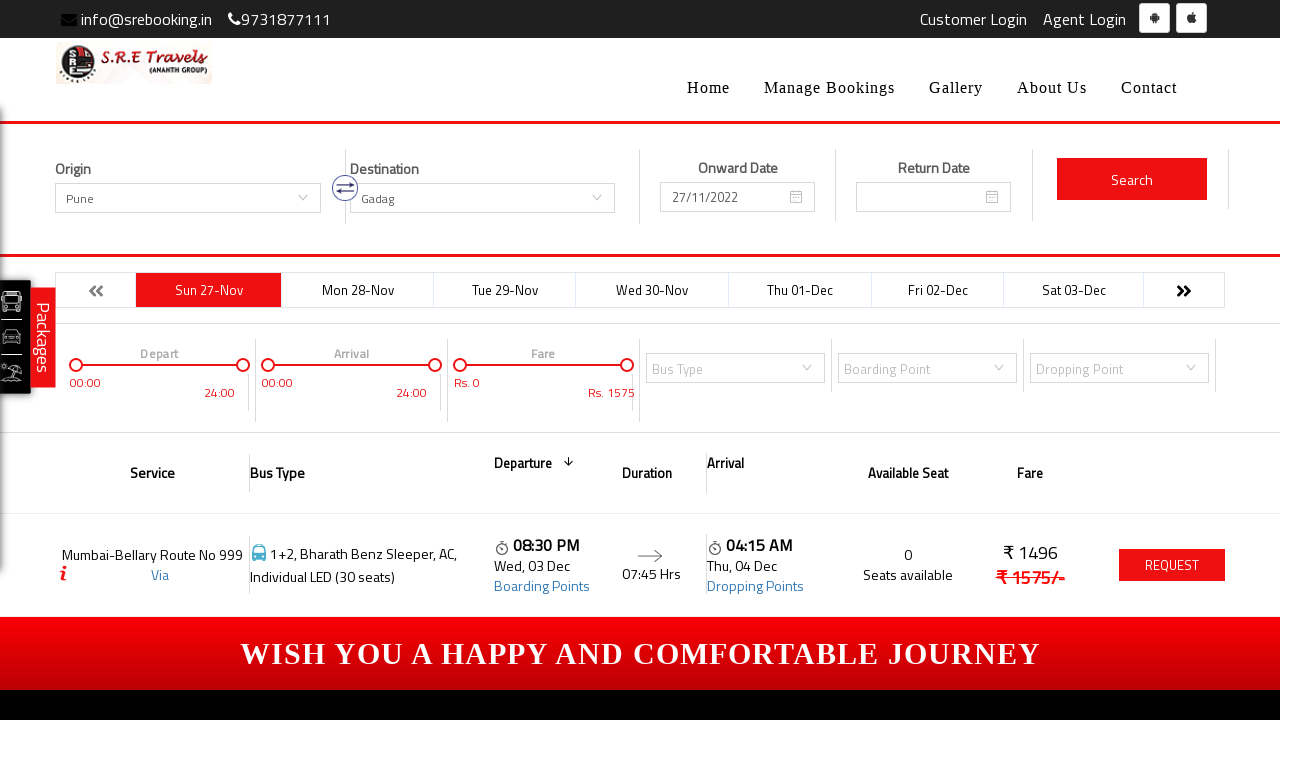

--- FILE ---
content_type: text/html
request_url: https://www.sretravel.com/search-results.html?from=119&fromCity=Pune&to=591&toCity=Gadag&depart=2022-11-27&pre_postpone=true
body_size: 18046
content:
<!DOCTYPE html>
<html lang="en">
  <head>
    <meta charset="utf-8" />
    <meta http-equiv="Content-Type" content="text/html; charset=utf-8">
    	<title>SRE Travels(Ananth Group)</title>
	<meta name="keywords" content="Best Travels">
	<meta name="description" content="">
	
<meta http-equiv="Content-Type" content="text/html; charset=utf-8">
<meta name="viewport" content="width=device-width, initial-scale=1.0">
	<meta name="robots" content="index,follow" />
<link rel="shortcut icon" href=https://gst-contracts.s3.ap-southeast-1.amazonaws.com/uploads/bcc/cms/asset/avatar/58891/favicon.png type="image/png"/>
<link rel="canonical" href="search-results.html">
    <link href="https://fonts.googleapis.com/css?family=Titillium+Web:400" rel="stylesheet">
    
    <link rel="stylesheet" href="vendor.css">
    <link rel="stylesheet" media="all" href="151.css" data-turbolinks-track="true" />
    <link rel="stylesheet" media="all" href="cms_mp1_all-fca99238938d418aae310a406e934ada7a92985377aefeb74aee49ae92301633.css" data-turbolinks-track="true" />
    <script src="all-07d0114f14a0097e99ff6d2820eddc089e82550047676a2466c2663bf0263433.js" data-turbolinks-track="true"></script>
    <style>
#auth_links {
    display: block !important;
}
.swap_cls {
top:8px !important;
}
#infoBar .list-group-horizontal .list-group-item {
	border-right: 0px solid #fff0;
	font-size: 16px;
}
#cssmenu>ul>li:hover>a, #cssmenu>ul>li.active>a {
    color: #000;
}
#searchInfo form.ant-form.ant-form-horizontal.search-widget {
    padding: 5px 0 !important;
width: 96% !important;
}
#cssmenu>ul>li:hover>a:before, #cssmenu>ul>li.active>a:before {
    background:#fe0000;
}
a.navbar-brand.logo img {
    margin-top: 0px;
    max-height: 78px;
    min-height: 65%;
}
#header .navbar-nav>li>a{
    font-size: 16px;
    font-weight: 300;
    color: #000;
    font-family: 'Montserrat';
}
section#header {
    padding-bottom: 5px;
background: #fff;

}
div#cssmenu {
    background: #fff;
    margin-top: 22px;
    padding: 10px 15px;
    border-radius: 5px;
}
#header ul.nav.navbar-nav.navbar-right {
    margin-top: 0;
}
#cssmenu>ul>li {
    padding: 0 2px;
}

#header .navbar-brand.logo {
    height: auto;
    margin-top: 0px;
    margin-bottom: 0;
  background: #fff;
    border-radius: 0 0 5px 5px;
    height: 70px;
    padding: 3px 0px;
    
}
#banerInfo h1 {
    color: #fff;
    font-family: 'Montserrat';
    letter-spacing: 1px;
    text-transform: uppercase;
    font-weight: 700;
    font-size: 30px;
}
.offname {
    font-size: 36px;
    color: #fff;
    top: 20% !important;

    text-align: left;
}
/*Ticket Widget */
	#searchInfo {
	    margin-top: -50px;
	    position: relative;
	    background: transparent;
	}
	 #searchInfo ul.nav.nav-tabs {
	    display: none;
	}
	 #searchInfo .search-head span.ant-form-item-children label {
	    color: #000;
	 }
	 #searchInfo .ant-select-selection__placeholder {
	    color: #000;
	 }
	 #searchInfo .ant-calendar-picker-input {
	    color: #000;
	 }
	#Swidget {
	 background: #efefef75;
    padding-bottom: 30px;
	}
	 #searchInfo .tab-content {
	    background: none;
	 }
	 #searchInfo .widget-container .ant-select-selection--single .ant-select-arrow {
	    color: #000;
	}
	 #searchInfo  form.ant-form.ant-form-horizontal.search-widget {
	    width: 90%;
	    margin: 0 auto;
	    padding: 17px 0;
	    height: 69px;
	}

	 #searchInfo .widget-container .ant-select-selection--single{
	    border-bottom: none !important;
	 }
	 #searchInfo .widget-container .ant-select-selection--single:hover{
	    border-bottom: none !important;
	 }
	#searchInfo span.ant-form-item-children label {
	    display: none;
	}

	 #searchInfo span.ts-datepicker.ant-calendar-picker:hover {
	    border-bottom: none !important;
	    color: #000;
	    bottom: 2px;
	}
	#searchInfo span.ts-datepicker.ant-calendar-picker {
	    border-bottom: none !important;
	    color: #000;
	    bottom: 2px;
	}
	 #searchInfo .search-head {
border: none;
    padding: 10px 0;
    background: #1f1f1f75;
    border-radius: 0px;
    box-shadow: 6px 8px 8px rgb(0 0 0 / 14%);
	 }

	#searchInfo .ant-calendar-picker-input {
	    background: url(https://gst-contracts.s3.amazonaws.com/uploads/bcc/cms/asset/avatar/151/cal-icon.png) no-repeat left 10px bottom 12px;
	    background-size: 12px auto;
	    border: 0px solid #2e2e2f;
	    padding: 4px 30px;
	    height: 40px;
	    margin-top: 2px;
	    background-color: #fff;
	    border-radius: 15px;
	}
	#searchInfo .ant-select {
	    background: url(https://gst-contracts.s3.amazonaws.com/uploads/bcc/cms/asset/avatar/150/origin-icon.png) no-repeat left 10px bottom 11px;
	    background-size: 12px auto;
	    border: 0px solid #232323;
	    padding: 3px 15px;
	    background-color: #fff;
	    border-radius: 15px;
	    height: 40px;
    left: 8px !important;
	}
	#searchInfo .widget-container label {
	    display: none;
	}
	#searchInfo .ant-calendar-picker ::placeholder {
	  color: #000;
	}
	#searchInfo .ant-select-selection-selected-value {
	    color: #000;
	}
	.widget-container button.ant-btn.ant-btn-primary {
	  background: #fe0000 !important;
    border: 2px solid #fe0000 !important;
	    height: 40px;
	    border-radius: 15px !important;
	}
    .booking-modal .datebar li label.active, button.ant-btn.ant-btn-primary {
    color: #fff !important;
}
	/*Ticket Widget ends */

div#quick-Book {
       width: 100%;
}
div#sailent-feature {
    width: 100%;
    background: url(https://gst-contracts.s3.amazonaws.com/uploads/bcc/cms/asset/avatar/17393/SF.png) no-repeat bottom center;
    height: 250px;
}
div#sailent-feature .row {
	display: none;
}
#sailent-feature{
    display: none;
}
.wrapper-footer .main-top-footer:before {
	display: none;
}


/*#slider_info {
    background:none;
}
#slider_info .item h4 {
	display: none;
}
#slider_info h2 {
	color: #0070fd !important;
}
#slider_info h2:after {
	background:#0070fd;
}
#slider_info #myCarousel1 .thumbnail {
	border: 4px solid #1f1f21;
    padding: 0px;
	    box-shadow: 2px 3px 7px 3px rgb(0 0 0 / 38%);
}
#slider_info .carousel-indicators
{
display:none !important;
}
#slider_info .carousel-indicators .active {
	background:#fe0003 !important;
display: none;
}
#slider_info .carousel-indicators li{
	background:#fff;
	border:1px solid #fe0003 !important;
}*/
.carousel-indicators .active {
    width: 12px;
    height: 12px;
    margin: 0;
    background-color: #fe0003 !important;
}
.carousel-indicators li {
    display: inline-block;
    width: 10px;
    height: 10px;
    margin: 1px;
    text-indent: -999px;
    cursor: pointer;
    background-color: #000 \9;
    background-color: transparent;
    border: 1px solid #fe0003 !important;
    border-radius: 10px;
}
.carousel-indicators {
    bottom: 0 !important;
margin-bottom: 0;
}
#latest_info {
	    background:#eead0e;
display:none;
}

#latest_info h3 {
        color: #000;
    font-family: 'OnStage';
    font-size: 36px;
}
#latest_info h3:after {
	background: #fff;
display:none;
}
ul.quickBook li {
	font-size: 18px;
	padding-left: 0;
	color: #000;
}
ul.quickBook li:before {
    content: "";
}
#infowidget .col-md-3 h3{
	text-transform: uppercase;
    position: relative;
    display: inline-block;
    margin-bottom: 10px;
}
#infowidget .col-md-3 h3:after {
    content: '';
    position: absolute;
    bottom: -6px;
    width: 35px;
    height: 2px;
    display: inline-block;
    background: #fff;
    left: 0;
    right: 0;
    margin: 0 auto;
}
#latest_info .col-md-3 #content-1{
    margin-top: 20px;
}
#latest_info .col-md-3 #content-1 marquee {
    height: 85px !important;
}
#latest_info .testimonial1 .info {
    display: none;
}
#latest_info .owl-controls {
    display: none !important;
}
#latest_info .testimonial1 .media {
    border:none;
    min-height: 100px;
    width: 96%;
}
#latest_info .testimonial1 .media-body.media-middle {
    font-size: 20px;
    padding-top: 10px;
    color: #000;
}
.silent_feature .title {
	font-size: 30px;
}

section#extra_324 {
    text-align: center;
    margin: 4em 0;
}
#extra_324 h3{
	text-transform: uppercase;
    position: relative;
    display: inline-block;
    margin-bottom: 15px;
    margin-top: 0;
    font-size: 30px;
    text-align: center;
}
#extra_324 h3:before {
    content: '';
    position: absolute;
    bottom: -6px;
    width: 35px;
    height: 2px;
    display: inline-block;
    background: #0070fd;
    left: 0;
    right: 0;
    margin: 0 auto;
}
#extra_324 .tour-img img {
    margin: 20px auto 0;
}
#extra_324 .tour-img {
    margin: 0 auto;
    text-align: center;
}
.bus-amenities {
    padding: 20px 0;
    transition: all 1s ease;
    border-radius: 10px;
     border: 2px solid #971e33;
}

.amenties-icon_below{
    background-color: #80192b !important;
}
.amenties-icon{
    background-color:#80192b !important;
}
.carousel-caption .offname.animated.fadeIn {
    position: absolute;
    top: 50%;
   left: 20% !important; 
    transform: translate(-50%, -50%);
}
.offname {
    font-size: 36px;
    color: #fff;
    top: 50% !important;

    text-align: left;
    left: 30%;
}
.trips, .image {
    opacity: 1;
    display: block;
    height: 200px;
    transition: .5s ease;
    backface-visibility: hidden;
    width: 280px;
    border: 1px solid #dee4e3;
    box-shadow: 1px 1px 2px #ffffff8c;
    margin-left: -20px;
}

.trips,.middle {
  transition: .5s ease;
  opacity: 0;
  position: absolute;
  top: 50%;
  left: 50%;
  transform: translate(-50%, -50%);
  -ms-transform: translate(-50%, -50%);
  text-align: center;
}

.container:hover .image {
  opacity: 0.3;
}

.container:hover .middle {
  opacity: 1;
}

.trips .text {
  background-color: #4CAF50;
  color: white;
  font-size: 16px;
  padding: 16px 32px;
}
section#extra_1020 {
    padding: 23px 0px;
    height: 315px;
    background: linear-gradient(to right, #40b1e6 0%, #272846 50%, #40b1e6 100%);
}
.header h2 {
    color: #fff;
    text-align: center;
    font-size: 35px;
}
/*footer styles */
.wrapper-footer .main-top-footer:before {
	display: none;
}
footer#footer {
background: #000;
}
.wrapper-footer .main-top-footer .widget-title {
	color: #fff;
}
.wrapper-footer .main-top-footer .widget-title:after {
	background: #fff;
}
#footer .widget_text i {
    color: #000;
}
#footer .contact-info li {
    color: #fff;
    font-weight: bold;
}
#footer.wrapper-footer .contact-info a {
    color: #fff;
}
#footer .contact-info li a:hover {
	color: #fff;
}
#footer .right_footer {
    color: #fff;
}
.fa-angle-double-right:before,  .fa-map-marker:before, .fa-phone:before, .fa-envelope:before, .fa-facebook-square:before, .fa-youtube-square:before, .fa-linkedin-square:before, .fa-twitter-square:before, .fa-instagram:before{
color: #fff;
}
#banerInfo {
padding: 20px 0;
    color: #fff;
    text-align: center;
    /* background: url(https://gst-contracts.s3.amazonaws.com/uploads/bcc/cms/asset/avatar/84900/thank-bg.png); */
    background-image: linear-gradient(#fc0003, #ba0005);
}
.wrapper-footer a {
    color: #fff;
    font-weight: 600;
}
/*footer styles ends */
#infowidget, .margin50 {
    margin-top: 30px;
    margin-bottom: 30px;
}
#infowidget{
margin-bottom:10px;
display:none;
}
#amenities_sect
{
display:none;
}
section#amenities_sect, .padding30 {
    padding-top: 12px;
    padding-bottom: 44px;
}

.right_footer {
    border-top: 1px solid #fff;
    padding: 20px 0;
}
.wrapper-footer .main-top-footer {
    padding: 30px 0 50px 0;
    position: relative;
}
.list-arrow li a:hover {
    color: #ffffff;
}
#slider_info{
background: #fff;
padding-top:25px;
display:block;
}
#slider_info .item h4{
    display: none;
}
#slider_info #myCarousel1 {
    padding-bottom: 15px;
}
#slider_info h2,  {
    color: #333333 !important;
}
#slider_info h2
{
font-size: 32px !important;
    margin-top: 14px;
    text-align: center;
    font-weight: bold;
    font-family: 'Montserrat';
    color: #1f1f1f;
}
#extra_1815{
    background: url(https://gst-contracts.s3.amazonaws.com/uploads/bcc/cms/asset/avatar/84864/about-bg.png);
    padding: 10px 0;
}
#extra_1815 h3
{
    font-size: 31px !important;
    text-align: left;
    font-family: 'Montserrat';
    text-transform: uppercase;
    color: #1f1f1f;
    font-weight: bold;
    letter-spacing: 0;
}


.allroutes div a {
font-size: 16px;
    text-decoration: none;
    margin-left: 25px;
    padding-left: 20px;
    position: relative;
    margin: 0;
    color: #fff;
    text-align: center;
    padding: 14px 0;
    background-image: linear-gradient(#e71217, #383737);
    font-family: 'Montserrat';
    text-transform: uppercase;
    border-radius: 30px;
}
.allroutes div a:before{
display:none;
}
.quick_book h3{
    font-size: 32px !important;
    margin-top: 30px;
    text-align: center;
    font-weight: bold;
    font-family: 'Montserrat';
}
.allroutes div a:hover {
    color: #222;
}
div#quick-Book {
    width: 100%;
    text-align: center!important;
}
.allroutes div {
    display: block;
    position: relative;
    float: left;
    -webkit-column-break-inside: avoid;
    page-break-inside: avoid;
    break-inside: avoid-column;
    display: inline-block;
    width: 33.3%;
    padding-right: 10px;
    margin-bottom: 10px;
    position: relative;
    display: -webkit-box;
    display: -ms-flexbox;
    display: flex;
    -webkit-box-orient: vertical;
    -webkit-box-direction: normal;
    -ms-flex-direction: column;
    flex-direction: column;
    min-width: 0;
    word-wrap: break-word;
}
#infoBar .list-group-horizontal .list-group-item{
color:#fff;
}
.quick_book h3:before
{
    background: #ed3237;
display:none;
}
#section_info h2:after, #slider_info h2:after, #testimonial4 h2:after, #about_info h2:after, .amenity_sec h2:after {
    background: #ed3237;
display:none;
}
#quick-Book .allroutes, #news-latest .testimonials1-carousel.owl-carousel{
border-right: 1px solid #fff;
}
#infoBar {
    background-color: #1f1f1f;
    padding: 0px 0;
}
#extra_5366 img
{
margin:0 auto !important;
}
.testimonial4_slide p
{
    font-size: 16px;
    margin: 65px 0 10px 0;
    line-height: 27px;
    overflow: hidden;
    max-height: 110px;
color:#fff;
}
.testimonial4_slide h4 {
font-size: 24px;
    font-style: italic;
    color: #fff;
    float: none;
}
#testimonial4 .carousel-inner {
       width: 70%;
    /* margin: auto; */
    margin-left: 32%;
}
#testimonial4 {
    overflow: hidden;
    position: relative;
    background-color: #fff;
 background: url(https://gst-contracts.s3.amazonaws.com/uploads/bcc/cms/asset/avatar/91356/testi-bg.png);
    /* height: 400px; */
    background-size: cover;
    margin-top: 3%;
}
.testimonial4_slide img
{
display:none;
}
.testimonial4_header h2
{
display:none;
}
.testimonial4_control_button .carousel-control.left {
    left: 32%;
    right: auto;
    background: #fff !important;
}
.testimonial4_control_button .carousel-control.right {
    right: 0%;
    left: auto;
    background: #fff !important;
}
.carousel-control
{
color:#1f1f1f;
}










.ant-col-6 {
    background: #fff;
  
    padding: 10px 0;
    border-right: 1px solid #dddcdc;
}
.ant-col-4 {
    background: #fff;

    padding: 9px 0;
    border-right: 1px solid #dddcdc;
    text-align: center;
}
.ant-col-4 .ant-btn {
    height: 42px !important;
    width: 80% !important;
}
.swap_cls {
    top: 15px !important;
    right: -13px !important;
}
.widget-container label {
    color: #fff;
    display: none;
}
.widget-container .ant-select-selection--single .ant-select-arrow {
    color: #5b5b5b !important;
}
.navbar {
    min-height: 75px;
}
#section_info {
    height: 542px;
    overflow: hidden;
    display: none !important;
}

/*------------SF with right side image Start-------------------*/
#extra_15525 {
    background: #fff;
    padding: 15px;
}
#extra_15525 h2 {
    font-family: "Montserrat";
    font-size: 32px;
    text-transform: uppercase;
    font-weight: 700;
    color: #1f1f1f;
    text-align: center;
}
.choose {
  margin: 7px 10px;
    width: 100%;
    height: 90px;
    padding: 0;
    border-radius: 10px;
    background-image: linear-gradient(#5e0101, #fd0003);
    margin-left: 0px;
}
.choose-icons img {
    width: 100px;
    margin: 8px 0px 6px 20px;
    border-radius: 10px;
    /* background-image: linear-gradient(#15ae4c, #0b9644); */
}
.choose-text {
    color: #fff;
    font-size: 20px;
    font-weight: 500;
    vertical-align: middle;
    padding-left: 20px;
}


/*-----------SF with right side image End------------*/
/*-------------------SF Start-------------------*/
.sf-sec {
    text-align: center;
    display: block;
    align-items: center;
    justify-content: center;
}
.sf-each {
    padding: 0 0px;
    border-radius: 19px;
    width: 28%;
    margin: 0px 20px;
}

.sf_icon img {
    transition: width 2s, height 2s, transform 2s;
}
.sf_icon img {
    max-width: 100%;
}
.sf-eading {
    font-size: 17px;
    font-weight: 400;
    margin-top: 10px;
    text-transform: uppercase;
    font-family: 'Montserrat';
    color: #fff;

}
.Salient-featur h4 {
color: #fff;
    font-size: 32px !important;
    margin-top: 14px;
    text-align: left;
    font-weight: bold;
    font-family: 'Montserrat';
    text-transform: uppercase;
margin-top: 65px;
}
.Salient-featur p
{
    font-size: 17px;
    font-family: 'Montserrat';
    text-align: justify;
    color: #fff;
}
/*---------------SF End----------------------*/

/*----------------------aboutus--------------------------*/
#extra_4072 {
    margin-top: 0px;
    background: url(https://gst-contracts.s3.amazonaws.com/uploads/bcc/cms/asset/avatar/79520/sf-bg.png);
    padding-bottom: 10px;
    background-size: cover;
    width: 104%;
    margin-left: -17px;
    height: 515px;
}
.about-us-details {
    font-family: "Lato-Regular","Roboto-Regular";
    line-height: normal;
    margin-top: 9%;
}
.nopadding {
    padding: 0!important;
}
.about-us-details h3 {
    font-size: 40px;
    color: #ffffff;
    font-weight: bold;
    text-transform: uppercase;
    margin-top: 0;
    padding: 0px;
    height: 0;
    font-family: SerpentineDBol;
    letter-spacing: 2px;
}
.about-us-details p {
    font-size: 16px;
    font-style: normal;
    color: #1f1f1f;
    line-height: 1.8;
    padding-top: 9%;
    font-family: 'Montserrat';
    text-align: justify;
}
.aboutcont img {
    margin-left: 6%;
    margin-top: 0px;

}
/*---------------------------aboutus end-----------------------*/


/*--------------AMENITIES-------------------------*/
#extra_5366 {
     margin: 15px 0px 0 0px;
    background: url(https://gst-contracts.s3.amazonaws.com/uploads/bcc/cms/asset/avatar/84890/sf-bg.png);
    height: 410px;
display:none;
}
#extra_5366 h2
{
    font-size: 32px !important;
    margin-top: 14px;
    text-align: center;
    font-weight: bold;
    font-family: 'Montserrat';
    text-transform: uppercase;
    color: #1f1f1f;
}
#extra_5366 p
{
color:#1f1f1f !important;
}
#extra_5366 .ant-btn
{
   height: 45px;
    background: #195190;
    margin-top: 29px;
    width: 60% !important;
    border-radius: 25px;
}
.amen-sec {
    text-align: center;
    display: flex;
    align-items: center;
    justify-content: center;
margin-top: 6%;
}
.amen-sec1 {
    text-align: center;
    display: flex;
    align-items: center;
    justify-content: center;
padding-bottom: 0px;
}
.amen-each {
background: #fff;
    padding: 35px 15px;
    border-radius: 19px;
    width: 320px;
    margin: 0px 20px;
    min-height: 245px;
    box-shadow: 0px 1px 15px rgb(0 0 0 / 9%);
}
.amen-each p
{
    font-size: 16px !important;
}
#extra_5366 .intro_icon {
   background: #1f1f1f;
    border-radius: 50%;
    width: 130px;
    height: 130px;
    display: flex;
    align-items: center;
    justify-content: center;
    margin: 12px auto;
    margin-top: -35%;
border: 5px solid #FFF;
    box-shadow: 0px 3px 5px 1px #dcdcdc;
}
.intro_icon img {
    transition: width 2s, height 2s, transform 2s;
}
.amen-eading {
font-size: 23px;
    font-weight: 600;
    margin-top: 10px;
    text-transform: uppercase;
font-family: 'Montserrat';
}


/*--------------AMENITIES End-------------------------*/
#extra_14468
{
    background: url(https://gst-contracts.s3.amazonaws.com/uploads/bcc/cms/asset/avatar/91339/sf-bg.png);
    height: 497px;
    padding-top: 75px;
}



.inner-body .fa-phone:before, .fa-envelope:before {
    color: #000 !important;
}
.allroutes div a:hover {
    color: #fff;
}
#extra_16782 {
    background: url(https://gst-contracts.s3.amazonaws.com/uploads/bcc/cms/asset/avatar/80251/downloadapp-bg.png);
    background-size: cover;
    background-repeat: no-repeat;
    min-height: 400px;
    background-position: center;
    padding-top: 25px;
    margin-top: 15px;
}
.message {
    position: fixed;
    top: 135px;
    left: 50%;
    transform: translate(-50%, 0%);
    width: 300px;
    border-radius: 8px;
    padding: 30px;
    text-align: center;
    font-weight: 300;
    opacity: 0;
    z-index: 999;
    transition: top 0.3s cubic-bezier(0.31, 0.25, 0.5, 1.5),opacity 0.2s ease-in-out;
    box-shadow: 0px 0px 11px 3px rgb(0 0 0 / 26%);
    background: #fff;
}
.message .check {
    position: absolute;
    top: 120px;
    left: 50%;
    transform: translate(-50%, -50%) scale(4);
    width: 60px;
    height: 60px;
    line-height: 60px;
    color: white;
    font-size: 3.8rem;
    padding-top: 0px;
    border-radius: 50%;
    opacity: 0;
    transition: transform 0.2s 0.25s cubic-bezier(0.31, 0.25, 0.5, 1.5),opacity 0.1s 0.25s ease-in-out;
}
.message #close {
    position: relative;
    color: white;
    border: 0;
    width: 100%;
    height: 40px;
    border-radius: 6px;
    font-size: 20px;
    transition: background 0.2s ease;
    outline: none;
    background: #13b408;
}
.check i {
    background: #13b408;
    padding: 10px;
    border-radius: 50px;
}
.message p:nth-child(2) {
    font-size: 2.3rem;
    margin: 40px 0px 0px 0px;
}
.message p {
    font-size: 13px;
    margin: 25px 0px;
    padding: 0;
}
#extra_16782 .btn-success {
  color: #fff;
    background-color: #009bec !important;
    border-color: #009bec !important;
    border-radius: 0;
    height: 48px;
}
#extra_16782 .ticket_offer .offer_text {
    padding: 10px 12px;
    float: left;
    color: #000;
    border: 2px solid #009bec;
    font-size: 17px;
    border-right: 0;
    font-family: "Montserrat";
}
.app-download {
    width: 100%;
    padding-bottom: 30px;
}
.app-download ul.app-img {
    list-style: none;
    margin-left: 0%;
    display: flex;
    margin: 40px auto 0;
    padding: 0;
}
.app-download ul.app-img li {
    width: 48%;
    display: flex;
    padding: 5px 15px;
    border-radius: 3px;
    margin: 0 4px;
    flex-grow: 0;
    background: #000;
}
#extra_16782 .btn {
    display: inline-block;
    padding: 6px 12px;
    margin-bottom: 0;
    font-size: 14px;
    font-weight: normal;
    line-height: 1.42857143;
    text-align: center;
    white-space: nowrap;
    vertical-align: middle;
    -ms-touch-action: manipulation;
    touch-action: manipulation;
    cursor: pointer;
    -webkit-user-select: none;
    -moz-user-select: none;
    -ms-user-select: none;
    user-select: none;
    background-image: none;
    border: 1px solid transparent;
    border-radius: 4px;
}
#extra_16782 .custom-margin {
    float: left;
    padding: 0;
}
#extra_16782 h2 {
    font-family: "Montserrat";
    font-size: 32px;
    text-transform: uppercase;
    font-weight: 700;
    color: #fff;
    text-align: center;
    padding-top: 20px;
}
.app_download_section p {
    font-size: 16px;
    margin-top: 20px;
    color: #fff;
    width: 100%;
    text-align: center;
    font-family: "Montserrat";
}

.app-download ul.app-img {
    list-style: none;
    margin-left: 0%;
    display: flex;
    margin: 40px auto 0;
    padding: 0;
}
</style>
    <script src="cms_common-8d842b44f289fa732062cdefe46ea1ecea2a7b3a62e83e179aa9f1c3d1e8f136.js"></script>

<script type="text/javascript">	
	var MOBILE_REDIRECT_URL_OLD = "";
	var MOBILE_REDIRECT_URL = window.location.origin + "/m/index.html";
	var TRAVEL_ID = 151;
	var CURRENCY = "₹";
	var CMS_API_URL = "http://cms.ticketsimply.com";
  var SKIP_MOBILE_REDIRECT = false

	function isMobileDevice() {
	  return (typeof window.orientation !== "undefined") || (navigator.userAgent.indexOf('IEMobile') !== -1);
	};

	function getCookie(cname) {
	  var name = cname + "=";
	  var ca = document.cookie.split(';');
	  for(var i = 0; i < ca.length; i++) {
	    var c = ca[i];
	    while (c.charAt(0) == ' ') {
	      c = c.substring(1);
	    }
	    if (c.indexOf(name) == 0) {
	      return c.substring(name.length, c.length);
	    }
	  }
	  return false;
	}

	function setMobileCookie(){
		if( !getCookie('is_mobile_app') ){
			var d = new Date();
			d.setTime(d.getTime() + (30 * 60 * 1000));
			document.cookie = "is_mobile_app=false; expires=" + d.toUTCString() + ";"
		}
	}

	function isFullVersion(){
		var isFullWeb = /mb=1/.test(window.location.search);

		if( isFullWeb && !getCookie('is_mobile_app') ){
			setMobileCookie()
		}

		if( location.pathname.includes("bangalore_tirupati_online_bus_booking_package_tour") || SKIP_MOBILE_REDIRECT ){
	    setMobileCookie()
	  }
	  if(TRAVEL_ID === 5103){
	  	setMobileCookie()
	  }
       
		return isFullWeb || getCookie('is_mobile_app') == "false"
	}

	if( isMobileDevice() && !isFullVersion() ){
		window.location = MOBILE_REDIRECT_URL;
	}

	function getConfig(cb){
		var userJson = localStorage.getItem('user');
  	user = userJson ? JSON.parse( userJson ).full : {};

		$.ajax({
	    url: API_URL + "api/cms_booking_engine.json",
	    method: 'post',
	    beforeSend: function(request) {
		    request.setRequestHeader("auth-token", user['authentication_token']);
		  },
	    data:{ 
	      query: 'q1'
	    },
	    success: function(response){
	    	cb(response)
	    }
	  })
	}

	$(document).ready(function(){
		$.ajax({
			url: API_URL + "/api/cms_banners.json",
			method: "get",
			dataType: 'json',
			data: {
				travel_id: TRAVEL_ID
			},
			success: function(res){
				constructBanner(res)
			}
		})
	})
</script>
    <script type="text/javascript">
      var API_URL = "https://www.sretravel.com/";
      var CMS_API_URL = "http://cms.ticketsimply.com"
    </script>
    <script type="application/javascript" src="vendor.bundle.js"></script>

    <style type="text/css">
      #quick-Book .allroutes, #news-latest .testimonials1-carousel.owl-carousel{
      display: none;
      }
    </style>
    <!-- Global site tag (gtag.js) - Google Analytics -->
    
  </head>
  <body>
      
    <section id="infoBar">
  <div class="container">
    <div class="row">
      <div class="col-md-7 contact-top">
        <div class="list-group list-group-horizontal" id="contact_div" style="display: none;">
            <a href="mailto:info@srebooking.in" class="list-group-item"><i class="fa fa-envelope"></i> info@srebooking.in
            </a>
            <a href="search-results.html#" class="list-group-item"><i class="fa fa-phone"></i> 9731877111 </a>
        </div>
      </div>
      <div class="col-md-5">
        <div class="list-group list-group-horizontal  pull-right">
          <ul class="social">
                  <li id="auth_links">
                    <a href="javascript:void(0)" class="list-group-item" onclick="showHideAuthModal(false)">
                      Customer Login
                    </a>
                  </li>
                  <li>
                    <a target="_blank" href="http://ananth.sretravel.com" class="list-group-item">
                      Agent Login
                    </a>
                  </li>
              <li>
                <a target="_blank" href="https://goo.gl/0arRbL" type="button" class="btn btn-sm btn-default app-down">
                  <i class="fa fa-android"></i>
                </a>
              </li>
              <li>
                <a target="_blank" href="https://goo.gl/NiU5E3" type="button" class="btn btn-sm btn-default app-down"><i class="fa fa-apple"></i></a>
              </li>
          </ul>
        </div>
      </div>
    </div>
  </div>
</section>
<section id="header">
  <div class="container">
    <div class="row">
      <nav class="navbar">
        <div class="container-fluid">
          <div class="navbar-header">
            <a class="navbar-brand logo" href="index.html">
                <img src="https://gst-contracts.s3.ap-southeast-1.amazonaws.com/uploads/bcc/cms/asset/avatar/301624/ananth_logo.png" class="img-responsive" alt="logo">
            </a>
          </div>

          <div id='cssmenu' class="navbar-right">
            <ul class="nav navbar-nav navbar-right">
                    <li class=''>
                      <a title="Home" href="index.html">Home</a>
</li>
                    <li class=''>
                      <a title="Manage Bookings" href="manage-bookings.html">Manage Bookings</a>
</li>
                    <li class=''>
                      <a title="Gallery" href="gallery.html">Gallery</a>
</li>
                    <li class=''>
                      <a title="About Us" href="about-us.html">About Us</a>
</li>
                    <li class=''>
                      <a title="Contact" href="contact.html">Contact</a>
</li>
                  <ul id="mainmenu">
                  </ul>
                  </li>
            </ul>
          </div>
        </div>
      </nav>
    </div>
  </div>
</section>
<script type="text/javascript">
  $(document).ready(function(){
  $.ajax({
    url: API_URL + "api/sync_cms_contact_details.json",
    method: "get",
    dataType: 'json',
    success: function(data){
      ContactDetailContent(data);
      trackingoUrlUpdate(data);
      $('#contact_div').show();
      if(data.trackingo_url != ""){
        $('#trackingo_sec').show();
      }
    },
    error: function(){
      $('#contact_div').show();
      $('#trackingo_sec').show();
    }
  })
})

</script>
<script type="text/javascript">
  function loggedInComponent(user){
    user_name = (user != undefined && user.full != undefined) ? user.full.first_name == null ? "User" : user.full.first_name : (user != "") ? user.first_name : "User"
    getConfig(function(response){
      var walletMenu = response.wallet_booking_enabled ? '<li class="wpml-ls-item"><a onclick="window.gotoMyPage(\'2\')" href="javascript:void(0)"><span>Wallets</span></a></li>' : "";
      var html = '<div class="wpml-ls wpml-ls-legacy-dropdown">'+
                  '<ul><li tabindex="0" class="wpml-ls-item wpml-ls-item-en"><a href="search-results.html#" class="wpml-ls-item-toggle"><span>'+user_name+'</span></a>'+
                  '<ul class="wpml-ls-sub-menu">'+
                  '<li class="wpml-ls-item"><a onclick="window.gotoMyPage(\'1\')" href="javascript:void(0)"><span>My Profile</span></a></li>' +
                  walletMenu + 
                  '<li class="wpml-ls-item"><a onclick="window.gotoMyPage(\'3\')" href="javascript:void(0)"><span>My Bookings</span></a></li>' +
                  '<li class="wpml-ls-item"><a onclick="window.gotoMyPage(\'2\')" href="javascript:void(0)"><span>Travellers List</span></a></li>' +
                  '<li class="wpml-ls-item"><a onclick="window.gotoMyPage(\'6\')" href="javascript:void(0)"><span>Change Password</span></a></li>' +
                  '<li class="wpml-ls-item"><a onclick="logoutApplication()" href="javascript:void(0)"><span>Logout</span></a></li>' +
                  '</ul>'
                  '</li></ul></div>';
      $("#auth_links").html( html )
    })
  }

  function loggedOutComponent(){
    var html = '<div class="wpml-ls wpml-ls-legacy-dropdown">'+
                  '<ul><li tabindex="0" class="wpml-ls-item wpml-ls-item-en"><a href="search-results.html#" class="wpml-ls-item-toggle"><span>Login</span></a>'+
                  '<ul class="wpml-ls-sub-menu">'+
                  '<li class="wpml-ls-item"><a onclick="showHideAuthModal(false)" href="javascript:void(0)"><span>Sign In</span></a></li>' +
                  '<li class="wpml-ls-item"><a onclick="showHideAuthModal(true)" href="javascript:void(0)"><span>Sign Up</span></a></li>' +
                  
                  '</ul>'
                  '</li></ul></div>';
    $("#auth_links").html( html )
  }

  function logoutApplication(){
    window.LogoutApp(function(reactComponent, isSuccess){
      if( isSuccess ){
        localStorage.removeItem('user');
        localStorage.removeItem('accessHeaders');
        reactComponent.setState({
          isLoginModalOpened: false,
          user: null
        })
      } else {
        console.log( reactComponent );
      }
    })
  }
$(".dropdown-menu1").parent('li').addClass("dropdown-icon");
</script>
    
<script type="text/javascript">
	var API_URL = "https://www.sretravel.com/";
</script>

<section class="search-results-page">
	<div class="" id="root">
	
	</div>
</section>


<link rel="stylesheet" href="searchResults.css">
<script src="searchResults.bundle.js"></script>
    <section id="banerInfo">
  <div class="container">
    <div class="row">
      <h1 style="margin:0;padding:0">Wish you a Happy and Comfortable Journey</h1>
    </div>
  </div>
</section>
<footer id="footer" class="wrapper-footer">
  <div class="container">
    <div class="row">
      <div class="main-top-footer">
        <aside id="text-6" class="col-sm-3 widget_text">
           <h3 class="widget-title">CONTACT</h3>
           <div class="textwidget">
              <div class="footer-info">
                <ul class="contact-info footer-contact" style="display: none;">
                    <li class="footer-operator-address"><i class="fa fa-map-marker fa-fw"></i><span><span class="footer-operator-name">SRE Travels(Ananth Group)</span><br/>
                        Head Post Office Road,<br/>
                        Chitradurga ,
                     Chitradurga,<br/>
                     Karnataka-000000</span></li>
                    <li class="footer-contact-num"><i class="fa fa-phone fa-fw"></i>08194-223388,222288</li>
                      <li><i class="fa fa-envelope fa-fw"></i><a href="mailto:info@srebooking.in" target="_blank">info@srebooking.in</a></li>
                </ul>
              </div>
           </div>
        </aside>

        <aside id="text-7" class="col-sm-6 widget_text">
           <h3 class="widget-title">Quick Links</h3>
           <div class="textwidget">
            <ul class="menu list-arrow">

                  <li><a href="offers.html"><i class="fa fa-angle-double-right"></i> Offers</a></li>
                    <li><a href="gallery.html"><i class="fa fa-angle-double-right"></i> Gallery</a></li>

                  <li><a href="about-us.html"><i class="fa fa-angle-double-right"></i> About Us</a></li>
                    <li><a href="contact.html"><i class="fa fa-angle-double-right"></i> Contact</a></li>

                  <li><a href="testimonials.html"><i class="fa fa-angle-double-right"></i> Testimonials</a></li>
                    <li><a href="feedback.html"><i class="fa fa-angle-double-right"></i> Feedback</a></li>

                  <li><a href="schedules.html"><i class="fa fa-angle-double-right"></i> Schedules</a></li>
                    <li><a href="privacy-policy.html"><i class="fa fa-angle-double-right"></i> Privacy Policy</a></li>

                  <li><a href="terms-and-conditions.html"><i class="fa fa-angle-double-right"></i> Terms &amp; Conditions</a></li>
                    <li><a href="sitemap.html"><i class="fa fa-angle-double-right"></i> Sitemap</a></li>

                  <li><a href="http://ananth.sretravel.com"><i class="fa fa-angle-double-right"></i>Agent Login</a></li>
                    <li><a href="agent-registration.html"><i class="fa fa-angle-double-right"></i> Agent Registration</a></li>

                  <li><a href="faqs.html"><i class="fa fa-angle-double-right"></i> FAQS</a></li>
                    <li><a href="confirm-phone-booking.html"><i class="fa fa-angle-double-right"></i> Confirm Phone Booking</a></li>
            </ul>
          </div>
        </aside>
       
        <aside id="text-21" class="col-sm-3 widget_text social-icon">
          <div class="textwidget">
              <h3 class="widget-title">Follow Us</h3>
              <p>
                  <a href="search-results.html#" target="_blank"><i class="fa fa-facebook-square"></i></a> 
                  <a href="search-results.html#" target="_blank"><i class="fa fa-twitter-square"></i></a> 
                  <a href="search-results.html#" target="_blank"><i class="fa fa-youtube-square"></i></a>
                  <a href="search-results.html#" target="_blank"><i class="fa fa-linkedin-square"></i></a>
                  <a href="search-results.html#" target="_blank"><i class="fa fa-instagram"></i></a>
              </p>
           
           </div>
        </aside>
      </div>
    </div>
    <div class="right_footer text-center">
      <p>© 2023 All rights reserved. <a href="http://www.sretravel.com">SRE Travels(Ananth Group)</a></p>

    </div>
  </div>
</footer>

<div style="display: none">
  <a href="booking-confirm.html">booking-confirm</a>
  <a href="booking-cancel.html">booking-cancel</a>
  <a href="search-results.html">search-results</a>
  <a href="service-details.html">service-details</a>
  <a href="ticket-details.html">ticket-details</a>
  <a href="thank-you.html">thank-you</a>
  <a href="my-page.html">my-page</a>
  <a href="phone-blocking-to-ebooking.html">phone-blocking-to-ebooking></a>
  <a href="404.html">404></a>
  <a href="410.html">410></a>
</div>
    <section class="slider_parent">
  <div id="slider_news" style="left:-300px;">
    <div id="sidebar_news" onclick="open_panel()"><button>
      <div class="group-pack">
          <h4>Packages</h4>
      </div>
      <img  src="bus-hire-68eb50c037d96044f35295d0d04ada0089ba225b417c62eceea506ebc703bbb7.png">
      <img  src="car-hire-8d955e7bb0d1238011e7be735629100fbd41d6e74452f6e1a86dbcd31b2172c1.png">
      <img  src="pack-1ac284f630d57b15e5581d6fb48e9beed2b0da4f2e3442dcce1ee5d9d887c4b8.png" style="border-bottom:0;" alt="">
    </button></div>
    <div id="latest_news">
      <div class="">
        <h3>Please Enter Your Details</h3>
        
        <form class="contact_form" action="search-results.html">
          <div class="col-md-12 hiring_detail">
             
              <div class="form-group">
                <label class="col-sm-6" for="exampleInputUsername">Name <small class='text-danger'>*</small></label>
                <input type="text" id="passenger_name" class="form-control col-sm-6"  placeholder="">
              </div>
              <div class="form-group">
                <label class="col-sm-6" for="exampleInputEmail">Email<small class='text-danger'>*</small></label>
                <input type="email" id="user_email" class="form-control col-sm-6" placeholder="">
              </div>  
              <div class="form-group">
                <label class="col-sm-6" for="telephone">Mobile<small class='text-danger'>*</small></label>
                <input type="tel" id="mobile_number" maxlength="10" onkeypress="return isNumberKey(event);" class="form-control col-sm-6" placeholder=" ">
              </div>
              <div class="form-group">
                <label class="col-sm-6" for="exampleInputUsername">Type</label>
                <select id="package_type" class="form-control col-sm-6">
                  <option value='1' >Bus Hire</option>
                  <option value='2' >Car Hire</option>
                  <option value='4' >Packages</option>
                </select>
              </div>
              <div class="form-group">
                <label class="col-sm-6" for="exampleInputEmail">From</label>
                <input type="email" id="from" class="form-control col-sm-6" placeholder=" ">
              </div>  
              <div class="form-group">
                <label class="col-sm-6" for="telephone">To</label>
                <input type="tel" id="to" class="form-control col-sm-6" placeholder="">
              </div>
              <div class="form-group">
                <label class="col-sm-6" for="telephone">No. of Seats<small class='text-danger'>*</small></label>
                <input type="tel" id="no_of_seats" onkeypress="return isNumberKey(event);" class="form-control col-sm-6" placeholder="">
              </div>
              <div class="form-group">
                <label class="col-sm-6" for="exampleInputUsername">Bus Type</label>
                <select id="bus_type" class="form-control col-sm-6">
                  <option value='0' >AC</option>
                  <option value='1' >Non-AC</option>
                  <option value='2' >AC and Non-AC</option>
                </select>
              </div>
              <div class="form-group">
                <label class="col-sm-6" for ="description"> Message<small class='text-danger'>*</small></label>
                <textarea id="remarks" class="form-control col-sm-6" placeholder=""></textarea>
              </div>
              <!-- <div class="form-group">
                <label class="col-sm-6" for="telephone">Verification</label>
                <input type="tel" class="form-control col-sm-6" placeholder="">
              </div> -->
              <div class="text-center">
                <button type="button" onclick="submit_bus();" class="btn btn-default print_btn load-btn"><i class='fa fa-circle-o-notch fa-spin '></i>Submit</button>
              </div>
            </div>
        </form>
      </div>
    </div>
  </div>
<div id="mail_success" class='theme_message'>
                <div class='check'>&#10004;</div>
                <p>Success </p>
                <p>Thank you, Message has been sent successfully</p>
                <button id='ok'>OK</button>
        </div>

</section>

<script type="text/javascript">
  function submit_bus(){
    var passenger_name = $('#passenger_name').val();
    var email_id = $('#user_email').val();
    var mobile_number = $('#mobile_number').val();
    var remarks = $('#remarks').val();
    var from = $('#from').val();
    var to = $('#to').val();
    var package_type = $('#package_type').val();
    var no_of_seats = $('#no_of_seats').val();
    var bus_type = $('#bus_type').val();
    if( passenger_name == ''){
        alert('Please Enter Your Name.');
    }else if(email_id == ''){ 
        alert('Please Enter Your Email Id.');
     }else if(IsEmail(email_id)==false){
           alert('Please Enter a valid Email Id.');
    }else if(mobile_number == ''){ 
        alert('Please Enter Your Phone No.');
    }else if(mobile_number.length != 10){ 
        alert('Please Enter Correct Phone No.');
    }else if(no_of_seats == ''){ 
        alert('Please enter number of seats');
    }else if(remarks == ''){ 
        alert('Please enter the message');
    }else{
      $('.load-btn').addClass("active");
      $('.load-btn').prop('disabled', true);
        var api_url = 'https://www.sretravel.com/'
    $.ajax({
        url: api_url + "api/get_create_package_booking",
        method: "POST",
        data: {passenger_name: passenger_name, email: email_id, mobile_number: mobile_number, remarks: remarks, from: from,to: to,bus_type: bus_type,no_of_seats: no_of_seats, package_type: package_type},
        success: function(){
            $('#passenger_name').val();
            $('#user_email').val();
            $('#mobile_number').val();
            $('#remarks').val();
            $('#from').val();
            $('#to').val();
            $('#bus_type').val();
            $('#no_of_seats').val();
            $('#package_type').val();
            $('.load-btn').removeClass("active");
            $('.load-btn').prop('disabled', false);
              //alert('Successfully Created');
            go();
        }
    });
  }
   function IsEmail(email) {
      var regex = /^([a-zA-Z0-9_\.\-\+])+\@(([a-zA-Z0-9\-])+\.)+([a-zA-Z0-9]{2,4})+$/;
      if(!regex.test(email)) {
         return false;
      }else{
         return true;
      }
    }
  }
    function go(nr) {
  $('.bb').fadeToggle(200);
  $('.theme_message').toggleClass('comein');
  $('.check').toggleClass('scaledown');
  $('#go').fadeToggle(nr);
}

$('#ok').click(function(){
    $('#latest_news input').val("");
    $('#latest_news textarea').val("");
    go(500);
    setTimeout(function(){ close_panel(); }, 500);
    

});

 function isNumberKey(evt)
    {
       var charCode = (evt.which) ? evt.which : event.keyCode
       if (charCode > 31 && (charCode < 48 || charCode > 57))
          return false;

       return true;
    }
</script>
<style type="text/css">
  #slider_news{
    z-index: 2;
  }
</style>
      
    <div id="login_container"></div>
    <template id="embedded_js_container">
      <script>
$( "#amenities_sect" ).insertBefore( $( "#gallery_rpl" ) );
$( "#extra_1815" ).insertAfter( $( "#Swidget" ) );

</script>
<script>
$("#testimonials1-carousel").removeClass('owl-carousel owl-loaded');
$("#testimonials1-carousel").find('.owl-stage-outer').children().unwrap();
$("#testimonials1-carousel").removeData();

$("#testimonials1-carousel").owlCarousel({
    pagination        : false,
    navigation        : true,
    responsive        : true,
    autoPlay          : true,

    paginationSpeed   : 400,
    slideSpeed        : 300,

    items             : 1,
    itemsDesktop      : [1199, 1],
    itemsDesktopSmall : [991,1],
    itemsMobile       : [590,1],

    navigationText    : [
        '<i class="fa fa-angle-left"></i>',
        '<i class="fa fa-angle-right"></i>'
    ]
})
</script>

<script>

$( "#quick-Book" ).insertAfter( $( "#searchInfo" ) );

$( "#extra_14468" ).insertAfter( $( "#extra_1815" ) );

$( "#extra_5366" ).insertAfter( $( "#extra_1815" ) );

$( "#gallery_rpl" ).insertAfter( $( "#testimonial4" ) );

$( "#extra_15525" ).insertBefore( $( "#testimonial4" ) );

</script>
    </template>
    
    <div id="whatsappmodal" class="modal" tabindex="-1" role="dialog">
    </div>
    <script type="text/javascript">
$(document).ready(function(){
  $.ajax({
    url: API_URL + "api/whats_app_support_configuration.json?is_mobile_app=false",
    method: "get",
    dataType: 'json',
    success: function(data){
      whatsapp_global = data;
      if(data.show_whatsapp_icon_public){
        var whatsapp_icon = document.createElement("IMG");
        whatsapp_icon.setAttribute("src", data.chat_configuration.chat_bubble);
        whatsapp_icon.setAttribute("class", "whatsapp_icon");
        document.body.appendChild(whatsapp_icon);
      }
    },
    error: function(){      
    }
  })
})

$('body').on('click', '.whatsapp_icon' , function(){
  var htm = "";
  htm += '<div class="modal-dialog" role="document">'
  htm += ' <div class="modal-content animate-bottom">'
  htm += '<div class="modal-header">'
  htm += '<h5 class="modal-title">'+ whatsapp_global.chat_configuration.chat_header +'</h5>'
  htm += '<button type="button" class="close" data-dismiss="modal" aria-label="Close">'
  htm += '<span aria-hidden="true">&times;</span>'
  htm += '</button>'
  htm += '</div>'
  htm += '<div class="modal-body"><div class="inner_whatsapp_blk">'
  htm += '<p>'+whatsapp_global.chat_configuration.chat_message+'</p>'
    $.each(whatsapp_global.contact_configuration, function( key, value ) {
      console.log('caste: ' + value.caste + ' | id: ' +value.id);
      htm += '<div class="query_list">'
      htm += '<input type="radio" id="'+value.query+'" name="query" value="'+value.query+'">'
      htm += '<label for="'+value.query+'">' + value.query +'</label><br>'
      htm += '</div>'
    });
  htm += '</div></div>'
  htm += '<div class="modal-footer">'
  htm += '<a href="javascript:void(0)"  class="start_chat btn btn-primary"><i class="fa fa-whatsapp" aria-hidden="true"></i>Start Chat</button>'
  htm += '</div>'
  htm += '</div>'
  htm += '</div>'

  $('#whatsappmodal').html(htm);
  if($('#whatsappmodal input[name="query"]').length == 1){
    $('#whatsappmodal input[name="query"]').prop('checked',true);
  }
  $('#whatsappmodal').modal('toggle');
})

$('body').on('click', '.start_chat' , function(){
  if($('#whatsappmodal input[name="query"]:checked').length == 0){
    alert('Please Select The Query Type')
  }else{
    var is_valid = false;
  for(var i = 0; i < whatsapp_global.contact_configuration.length; i++) {
      if (whatsapp_global.contact_configuration[i].query == $('#whatsappmodal input[name="query"]:checked').val()) {
        for(var j = 0; j < whatsapp_global.contact_configuration[i].shift_configuration.length; j++){
        if(moment(new Date()).isBetween(moment(whatsapp_global.contact_configuration[i].shift_configuration[j].from, ["h:mm A"]),  moment(whatsapp_global.contact_configuration[i].shift_configuration[j].to, ["h:mm A"]))){
          window.open(whatsapp_global.contact_configuration[i].shift_configuration[j].url, '_blank');
          is_valid = true;
          break;
        }
      }
    }
  }
  if(!is_valid){
    $('.inner_whatsapp_blk').html('<p>'+ whatsapp_global.chat_configuration.offline_message +'</p>');
    $('.start_chat').addClass('disabled');
  }
  }
});
</script>
  </body>

  <script type="text/javascript">
      function showHideAuthModal(isSignup) {
          window.authState(function (reactComponent) {
              reactComponent.setState({
                  isLoginModalOpened: true,
                  isSignup: isSignup
              })
          })
      }

      function loggedInComponent() {
          getConfig(function (response) {
          	  if( !response.allow_login_for_eticketing ){
		            $("#auth_links").hide();
		            return false;
              }
              var walletMenu = response.wallet_booking_enabled ? '<li><a onclick="window.gotoMyPage(\'4\')" href="javascript:void(0)">Wallets</a></li>' : "";
              var html = '<div class="dropdown"><a class="user-icon scroll dropdown-toggle list-group-item" class="nav-button" href="search-results.html#" id="dropdownMenuUser" data-toggle="dropdown" aria-haspopup="true" aria-expanded="false">My Account</a>' +
                  '<ul class="dropdown-menu" aria-labelledby="dropdownMenuUser">' +
                  '<li><a onclick="window.gotoMyPage(\'1\')" href="javascript:void(0)">My Profile</a></li>' +
                  '<li><a onclick="window.gotoMyPage(\'3\')" href="javascript:void(0)">My Bookings</a></li>' +
                  walletMenu +
                  '<li><a onclick="logoutApplication()" href="javascript:void(0)">Logout</a></li>' +
                  '</ul></div>';
              $("#auth_links").html(html)
          })
      }

      function loggedOutComponent() {
          var html = '<a href="javascript:void(0)" class="list-group-item" onclick="showHideAuthModal(false)">Customer Login</a>';
          $("#auth_links").html(html)
      }

    function logoutApplication(){
        window.LogoutApp(function(reactComponent, isSuccess){
            if( isSuccess ){
                localStorage.removeItem('user');
                localStorage.removeItem('accessHeaders');
                reactComponent.setState({
                    isLoginModalOpened: false,
                    user: null
                })
            } else {
                console.log( reactComponent );
            }
        })
    }

    // $(function () {
    //   var date = new Date();
    //   var tomorrow = new Date(date.getFullYear(), date.getMonth(), (date.getDate() + 1));
    //   $("#datepicker").datepicker({
    //     startDate: date,
    //     autoclose: true,
    //     todayHighlight: true
    //   }).datepicker('update', new Date());


    //   $("#datepicker1").datepicker({
    //     startDate: tomorrow,
    //     autoclose: true

    //   }).datepicker('update', tomorrow);


    // });
  </script>
  <script>
    $('body').click(function(event){
      $("#light").hide();
    });
    $('#light').click(function(event){
      return false;
    });

    $(document).ready(function(){

      var isPreview = 'false'
      $.ajax({ 
        url: "/home_content.json",
        data: {
          travel_id: TRAVEL_ID
        }, 
        success: function(response){
          // construction code need to be added
          quickBook(response.q2,isPreview);
          latestNews(response.q4,isPreview);
          allRoutes(response.q1,response.cities,isPreview);
          $("body").append( $("#embedded_js_container").html() );
          if($('#news-latest .testimonial1').length > 0){
             homeOwlCarousel();
          }
          $("#quick-Book .allroutes").show();
          $("#news-latest .testimonials1-carousel.owl-carousel").show();
          $(" #content-1 .quickBook").show();
        },
        error:function(){
          homeOwlCarousel();
          $("#quick-Book .allroutes").show();
          $("#news-latest .testimonials1-carousel.owl-carousel").show();
          $(" #content-1 .quickBook").show();
        }, 
      });
    });

    
     /*$(document).ready(function(){
    homeOwlCarousel();
  });
*/
  function homeOwlCarousel(){
  $("#testimonials1-carousel").owlCarousel({
    pagination: false,
    navigation: true,
    responsive: true,
    autoPlay: true,

    paginationSpeed: 400,
    slideSpeed: 300,

    items: 2,
    itemsDesktop: [1199, 2],
    itemsDesktopSmall: [991, 2],
    itemsMobile: [590, 1],

    navigationText: [
      '<i class="fa fa-angle-left"></i>',
      '<i class="fa fa-angle-right"></i>'
    ]
  });
  }

  </script>

<script type="text/javascript">
  $(document).ready(function(){  
    var travel_name = 'SRE Travels(Ananth Group)'
    $.ajax({
      url: API_URL + "api/sync_cms_branch_details.json",
      method: "get",
      dataType: 'json',
      success: function(data){
        footerContactDetail(data,travel_name);
        $(".contact-info.footer-contact").show();
      },
      error: function(){
        $(".contact-info.footer-contact").show();
      }
    })
  })
</script>
  <link rel="stylesheet" href="auth.css">
  <script src="auth.bundle.js"></script>
</html>


--- FILE ---
content_type: text/css
request_url: https://www.sretravel.com/151.css
body_size: 7565
content:
.ticket_info h4 i{color:#ef1111}body{font-family:"Titillium Web",sans-serif !important;color:#000 !important}#about-us+[data-readmore-toggle]{color:#ef1111}#infoBar{background-color:#ef1111}.info-icon{color:#ef1111}.info-title h3{color:#000}#infoBar .list-group-horizontal .list-group-item{background-color:transparent;color:#fff;border-right:1px solid #fff}#infoBar .list-group-horizontal .list-group-item:hover{border-right:1px solid #000}.app-down{color:#ef1111}.stellarnav.light li a:hover{border-bottom:2px solid #ef1111;background-color:transparent;color:#ef1111}#baner .carousel-caption{color:#fff}.offname{color:#fff}.offroute{color:#ef1111}#section_info .row>.col-md-3{background-color:#fff}ul.quickBook li{color:#000}ul.quickBook li:before{color:#000}.allroutes div a{color:#000}.allroutes div a:hover{color:#ef1111}.allroutes div a:hover:before{color:#ef1111}.allroutes div a:before{color:#000}.quick_book h3:before{background:#ef1111}.silent_feature .title:before{background:#ef1111}#searchInfo .nav-tabs>li.active>a,.nav-tabs>li.active>a:hover,.nav-tabs>li.active>a:focus{color:#fff;cursor:default;background-color:#ef1111;border-color:transparent;border-bottom-color:transparent}#searchInfo .nav-tabs>li>a{color:#fff}#searchInfo .tab-content{background-color:#ef1111}#Swidget{background-color:#ef1111}#searchInfo .tab-content .form-group label{color:#fff}#searchInfo select.form-control,.ant-select,#searchInfo .Select .Select-control{background:url(origin-icon-bd3398a8790b1e22fa4a9081cf504aa5612170c68da6fb41a08d0a865aacceb2.png) no-repeat left bottom 4px;padding-left:16px;color:#fff}#searchInfo select.form-control option{color:#000}.carousel-caption{color:#fff;background-color:white}.btn-black{background-color:#34363f;color:#fff}#slider_info .carousel-control{color:#000}#slider_info .item h4{color:#000}#myCarousel2 .carousel-indicators li{background-color:#ef1111}#banerInfo{background-color:#ef1111;color:#fff}.wrapper-footer a{color:#000}.right_footer a{color:#ef1111}.wrapper-footer .main-top-footer .widget-title{color:#000}.textwidget i{color:#000}.list-group-horizontal .social button.btn-default{border-color:#ef1111}.tab-content .btn{background:transparent;border:2px solid #fff}#searchInfo .form-control{color:#000}#searchInfo .input-group .form-control,#searchInfo .ant-calendar-picker-input{color:#fff}#searchInfo .ant-select-selection__placeholder,#searchInfo .Select-placeholder{font-size:16px;color:#fff}.date i{color:#ef1111}.hover_div:hover{background:#fff}.read_more{color:#ef1111}.read_more:hover{color:#ef1111}#myCarousel1 i,.widget_text i{color:#ef1111}.list-arrow li a:hover{color:#ef1111}.right_footer a:hover{color:#ef1111}#slider_info h2,#slider_info h4{color:#fff !important}#slider_info #myCarousel1 .thumbnail{border:1px solid #fff}#contact_info .form-control{border-color:#ef1111}#contact_info .submit{background-color:#ef1111;color:#fff;border-color:#ef1111}#contact_info .content-header{color:#ef1111}#section_info .image:before{background:#ef1111}#innerpage_banner h2{color:#fff}#innerpage_banner:before{background:#ef1111}#baner .btn-info{background-color:transparent;border:1px solid #ef1111}.contact-info li a:hover{color:#ef1111}.testimonial4_control_button .carousel-control{border:2px solid #ef1111}.testimonial4_control_button .carousel-control span{color:#ef1111}.testimonial4_control_button .carousel-control.left:hover,.testimonial4_control_button .carousel-control.right:hover{color:#000;background:#ef1111;border:2px solid #ef1111}.testimonial4_header h2{color:#fff}.testimonial4_slide p{color:#fff}.testimonial4_slide h4{color:#fff}.testimonial4_slide h4:before{background-color:#fff}#section_info h2:after,#slider_info h2:after,#testimonial4 h2:after,#about_info h2:after,.amenity_sec h2:after{background:#ef1111}#latest_info h3:after{background:#ef1111}.wrapper-footer .main-top-footer .widget-title:after{background:#ef1111}#cssmenu ul li ul li{background:#ef1111}#cssmenu ul li ul li.has-sub:before{border-left-color:#fff}#cssmenu.align-right ul li ul li.has-sub:before{border-right-color:#fff}#cssmenu ul li ul li a{color:#fff}#cssmenu>ul>li.has-sub>a:before{border-top-color:#ef1111}#cssmenu>ul>li>a{color:#000}#cssmenu>ul>li:hover>a,#cssmenu>ul>li.active>a{color:#ef1111}#cssmenu>ul>li:hover>a:before,#cssmenu>ul>li.active>a:before{background:#ef1111}@media all and (max-width: 800px), only screen and (-webkit-min-device-pixel-ratio: 2) and (max-width: 1024px), only screen and (min--moz-device-pixel-ratio: 2) and (max-width: 1024px), only screen and (-o-min-device-pixel-ratio: 2 / 1) and (max-width: 1024px), only screen and (min-device-pixel-ratio: 2) and (max-width: 1024px), only screen and (min-resolution: 192dpi) and (max-width: 1024px), only screen and (min-resolution: 2dppx) and (max-width: 1024px){#cssmenu{background:#ef1111}#cssmenu ul li ul li a{color:#000}#cssmenu #menu-button{color:#fff}#cssmenu>ul>li:hover>a,#cssmenu>ul>li.active>a{color:#000}#cssmenu #menu-button:after{border-top:2px solid #fff;border-bottom:2px solid #fff}#cssmenu #menu-button:before{border-top:2px solid #fff}}.radio label,.checkbox label{color:#fff}.radio .cr{color:#fff}.checkbox .cr,.radio .cr{border:1px solid #fff}.datepicker table tr td.today,.datepicker table tr td.today:hover,.datepicker table tr td.today.disabled,.datepicker table tr td.today.disabled:hover{background:#ef1111 !important;color:#fff !important}.datepicker table tr td.today,.datepicker table tr td.today:hover,.datepicker table tr td.today.disabled,.datepicker table tr td.today.disabled:hover{background:#ef1111 !important;color:#fff !important}.datepicker table tr td.day:hover,.datepicker table tr td.day.focused{background:#a29e9e;color:#fff}.contact_form .form-line{background:#000}.contact_form .form-group label{color:#fff}.contact_detail li i{color:#fff;background:#ef1111}.contact_detail li i:hover{background:#fff;border:2px solid #ef1111;color:#ef1111;-webkit-transition:all ease 0.5s;-moz-transition:all ease 0.5s;-o-transition:all ease 0.5s;-ms-transition:all ease 0.5s;transition:all ease 0.5s}.contact_detail li{color:#000}.contact_detail li a{color:#000}.contact_detail li a:hover{color:#ef1111}.main_head_office_right span,.main_head_office_right p{color:#000}#latest_news .text-center button{color:#fff;background-color:#ef1111;border-color:#ef1111}#latest_news .text-center button:hover{color:#fff;background-color:#ef1111;border-color:#ef1111}#latest_news .form-control{color:#000}#latest_news .contact_form .form-group label{color:#000}#sidebar_news button,#sidebar1 button,#cargo_sidebar1 button,#cargo_sidebar_news button{background:#000;border:1px solid #000;color:#fff}#sidebar_news img,#sidebar1 img{border-bottom:1px solid #fff}.owl-theme .owl-controls .owl-buttons div{color:#fff}.owl-theme .owl-controls .owl-page span.owl-numbers{color:#fff}.testimonial1 .author{color:#ef1111}.testimonial1 .media-body.media-middle{color:#000}#map_info .loc{background:#fff}#map_canvas h3{color:#ef1111}.loc b{color:#ef1111}.gds-notification .btns_close{background-color:#ef1111}.gds-notification .close1,.gds-notification .close{color:#fff !important}.gds-notification .min .fa{color:#fff}.gds-notification .well{background:#fff}.gds-notification .offer_slide p{font-family:"Titillium Web",sans-serif}.gds-notification .min .view_offer .fa{color:#ef1111}.gds-notification .view_offer{color:#ef1111}.gds-notification #buttons a{color:#ef1111}.gds-notification a#prev:hover,.gds-notification a#next:hover{color:#ef1111}.gds-notification .offer_head{color:#fff}.gallery_page .pagination i{color:#ef1111}.pagination>.active>a,.pagination>.active>span,.pagination>.active>a:hover,.pagination>.active>span:hover,.pagination>.active>a:focus,.pagination>.active>span:focus{background-color:#ef1111 !important;border-color:#ef1111 !important}.offer-color{color:#000}.offercode{color:#000}#offers button{color:#ef1111}#offers #close{color:#fff;background:#ef1111}.offers-terms i{color:#ef1111}#print_ticket .print_footer button{color:#ef1111}#print_ticket .terss #close{color:#fff;background:#ef1111}.terms-conditionss i{color:#ef1111}#agent_reg h2:after,#feedback_block h2:after{background:#ef1111}#agent_reg .agent_info .print_btn,#feedback_block .feedback_info .print_btn{color:#fff;background-color:#ef1111;border-color:#ef1111}.agent_info .agent-title{color:#000}.agent_info .agent-title:after{background:#ef1111}.agent_process li i{color:#ef1111}.feedback_form .form-group:first-child label{color:#ef1111}.feed_type_box:after{color:#fff;background-color:#ef1111}#print_ticket .ticket_info .print_btn{color:#fff;background-color:#ef1111;border-color:#ef1111}#print_ticket .ticket_info .print_mtic p{color:#ef1111}#print_ticket .ticket_info .print_mtic .mtkt_text{color:#ef1111}#print_ticket .print_footer{color:#000}#modify_banner .modify_form button{color:#fff}#modify_banner h2{color:#fff}#modify_banner{background:#ef1111}#modify_info .abt_tkt h3:after{background:#ef1111}#modify_info .abt_tkt .images{border:1px solid #ef1111;background:#ef1111}.cancel_policy i{color:#ef1111}#policies .cancel_policy h3:after{background:#ef1111}#modify_banner .note span{color:#fff}.tz-gallery h3{color:#000}.tz-gallery h3 a{color:#000}.testimonial-text .author_name{color:#ef1111}#agent_login .modal-header ul li.active a{color:#ef1111;border:1px solid #ef1111;background:#ef1111;color:#fff}#agent_login .modal-dialog:before{background:#ef1111}#agent_login .modal-dialog .close,#agent_login .modal-dialog .close span{color:#fff}#agent_login .tab-content .btn{border:1px solid #ef1111;background:#ef1111;color:#fff}#agent_login .data{color:#fff}#schedules .ant-table-bordered .ant-table-thead>tr>th{color:#fff;background:#ef1111}#schedules .table>thead:first-child>tr:first-child>th{color:#fff;background:#ef1111}#example td a{color:#000}#schedules a:hover{color:#ef1111}.faq_content h5{color:#ef1111}.faq_content p{color:#000}.circle-ripple{animation:ripple 2s linear infinite;background-color:#ef1111;width:50px;height:50px;border-radius:50%;position:fixed;right:5%;top:40%;z-index:1}@keyframes ripple{0%{box-shadow:0 0 0 0 #ef1111,0 0 0 0 #ef1111,0 0 0 1em #ef1111,0 0 0 em #ef1111}100%{box-shadow:0 0 0 0 #ef1111,0 0 0 0.5em #ef1111,0 0 0 1em #ef1111,0 0 0 1.5em #ef1111}}#download_app h3{color:#ef1111}#download_app .btn-success{color:#fff;background-color:#ef1111;border-color:#ef1111}.screen_inside{background:#ef1111}#blog-section aside .content-footer>img{border:2px solid #fff}#blog-section .title-widget-sidebar:after{background:#ef1111}#blog-section button.accordion{background-color:#F39C12;color:#fff}#blog-section button.accordion.active,button.accordion:hover{background-color:#F39C12;color:#fff}#blog-section button.accordion:after{color:#fff}#blog-section .blog_title h3{color:#ef1111}#blog-section .content-title h3 a{color:#000}#blog-section .content-title h3 a:hover{color:#ef1111}#blog-section .content-footer{color:#fff}#blog-section .content-footer span a{color:#fff}#blog-section .content-footer span a:hover{color:#ef1111}#package_block h2:after,#package_detail_block h2:after{background:#ef1111}.package_text h3{color:#fff}.btn-lightblue{color:#fff;background-color:#ef1111;border-color:#ef1111}.package_text a:hover{color:#fff}.accordion-block h3{color:#fff}.accordion-block h3.ui-state-active{background:url(minus_white-3bd9e987b5d56eec124b0c85c23f16653cbec21e7e9f01cd7df318a93e6513b5.png) 99% center no-repeat #ef1111;background-size:14px}.package_detail_info span.tour_number,.package_detail_info span.tour_days{color:#fff}.tour-content b{background:#ef1111;color:#fff}.tour-content b.get_quote:hover{background:#ef1111}.quote_form button,.quote_form button:hover{border-color:#ef1111;background:#ef1111;color:#fff}.sitemap-inner li a{color:#000}.sitemap-inner div{color:#ef1111}.sitemap-inner li a:hover{color:#ef1111}#agent_reg .message,#download_app .message,#feedback_block .message,.slider_parent .theme_message{color:#000}#agent_reg .message .check,#download_app .message .check,#feedback_block .check,.slider_parent .theme_message .check{background:#ef1111;color:white}#agent_reg .message #agent-success,#feedback-ok,#download_app .message #close,#feedback_block .message #ok,.slider_parent .theme_message #ok,.slider_parent .theme_message #cargo_ok{background:#ef1111}#agent_reg .message #agent-success:hover,#feedback-ok:hover,#download_app .message #close:hover,#feedback_block .message #ok:hover,.slider_parent .theme_message #ok{background:#ef1111}.note .fa{color:#ef1111}.pagination>li>a,.dataTables_length .form-control{color:#000 !important}.pagination>.active>a,.package_text h2{color:#fff !important}.amenties-icon{background-color:#ef1111}.amenties-icon_below{background-color:#ef1111}.bus-amenities h4{color:#000}.customcheck input:checked ~ .checkmark{background-color:#ef1111}body h4.side-heading{color:#ef1111}body .datebar li>label,.datebar li>span{color:#000}body .datebar li>label.active{background-color:#ef1111;color:#fff}body .passenger-details-table>thead>tr>th{border-bottom:0px solid #C7D9F9;color:#000}body .datebar li>label.active{color:#fff}.offer_icon{background:url(offers-1-94882a137d32ef4cc60bcfb7ddb555e65260deddd967de77ac3ea4d4364658aa.png) no-repeat center #ef1111}.landmark-info svg{color:#ef1111}#branch_detail .panel-default>.panel-heading a[aria-expanded="true"]{background:#ef1111 !important}#branch_detail .panel-default>.panel-heading a{color:#000}#branch_detail .col-md-4.panel-body .inner-body h4{color:#ef1111}#career_sec #accordion .panel-title a{background:#ef1111}#career_sec #accordion .panel-title a.collapsed{background:#444}#career_sec #accordion .panel-title a:before,#career_sec #accordion .panel-title a.collapsed:before{background:#ef1111}#career_sec #accordion .panel-body{border-left:3px solid #ef1111;color:#fff}#career_sec #accordion .panel-body:before{background:#ef1111}#career_sec h2:after{background:#ef1111}.default-heading{color:#000}#bustkt-content h3{color:#ef1111}#slider_news .group-pack,#cargo_slider_news .group-pack{background:#ef1111}li.list-item span{font-family:"Titillium Web",sans-serif !important}i.ant-calendar-picker-icon{display:none}.ant-select-selection-selected-value,#searchInfo .ant-calendar-picker-input,.Select-value .Select-value-label{font-size:16px}.ant-select-selection.ant-select-selection--single{border-radius:0}.search-results-page,.ticket-page{border-top:3px solid #ef1111;background:#fff}#root .ant-btn-primary,.book-btn-wrap .ant-btn-primary,.book-btn-wrap .ant-btn-primary:hover{background-color:#ef1111;border-color:#ef1111}.modify-ticket .btn-block,.cancel-ticket .btn-block,.postpone-ticket .btn-block{background-color:#ef1111;border-color:#ef1111}section.ticket-page .btn-group a.hover,section.ticket-page .btn-group a.active,section.ticket-page .btn-group a:active{background-color:#ef1111;border-color:#ef1111;color:#fff}.search-head{border-bottom:3px solid #ef1111}.modify-ticket .btn-block:hover,.cancel-ticket .btn-block:hover,.postpone-ticket .btn-block:hover,.print-ticket .btn-block:hover,.print-ticket .btn-block{background-color:#ef1111;border-color:#ef1111}.info_icon{background:url(info-3-a31bcf2df29b58681fddb5639485dda7f8b388416eecf2d2373c8e7b877813a3.png) no-repeat center #ef1111}.ant-card-head-title:after{background:#ef1111}.ant-modal-close-x{color:#fff}.ant-modal-header{background:#ef1111 !important}.ant-modal-title{color:#fff !important}.ant-select,.ant-form-item,.ant-form,.ant-select-dropdown,.ant-modal,.ant-card,.ant-collapse,.ant-popover,.ant-input,.ant-input-group,.ant-checkbox-wrapper{font-family:"Titillium Web",sans-serif !important}.login_user .ant-btn-primary,.login_user .ant-btn-primary:hover,.login_user .ant-btn-primary:focus{background-color:#ef1111;color:#fff;border-color:#ef1111}.login_user .ant-modal-close .ant-modal-close-x{color:#fff;background:#ef1111}.login_user .ant-tabs-bar .ant-tabs-nav .ant-tabs-tab{background:#eee}.login_user .ant-tabs-bar .ant-tabs-nav .ant-tabs-tab.ant-tabs-tab-active{background:#ef1111;color:#fff}.customer-login-page .btn-group .btn,.traveller-form .btn-group .btn{background:#ef1111;border-color:#ef1111;color:#fff}.filters-wrap .filter-value{color:#ef1111}.filters-wrap .ant-slider-handle{border:solid 2px #ef1111}.filters-wrap .ant-slider-track,.filters-wrap .ant-slider:hover .ant-slider-track{background-color:#ef1111}.filters-wrap .ant-slider:hover .ant-slider-handle:not(.ant-tooltip-open){border:solid 2px #ef1111}#my_app .ant-tabs{font-family:"Titillium Web",sans-serif !important}#my_app .customer-login-page .ant-btn-primary{border-color:#ef1111 !important}#my_app .customer-login-page .ant-select-arrow{color:#ef1111 !important}#my_app .customer-login-page .my_profile .ant-input-affix-wrapper .ant-input-prefix i{color:#ef1111 !important}#my_app .customer-login-page .ant-table table{border-bottom:3px solid #ef1111;font-family:"Titillium Web",sans-serif !important}#my_app .customer-login-page .ant-table table .ant-table-thead>tr>th{border-bottom:1px solid #ef1111;font-family:"Titillium Web",sans-serif !important}.search-widget .ant-row .ant-col-6 .ant-row.ant-form-item{width:93%}.swap_cls{right:-3px !important}#Swidget .ant-select-arrow .ant-select-arrow-icon{display:none}#searchInfo .Select.is-focused>.Select-control,#searchInfo .Select.is-focused:not(.is-open)>.Select-control{background:transparent url(origin-icon-bd3398a8790b1e22fa4a9081cf504aa5612170c68da6fb41a08d0a865aacceb2.png) no-repeat left bottom 4px;border-color:#fff;box-shadow:none}#searchInfo .Select-input>input{padding:4px 0 12px}#searchInfo .Select.has-value.Select--single>.Select-control .Select-value .Select-value-label,#searchInfo .Select.has-value.is-pseudo-focused.Select--single>.Select-control .Select-value .Select-value-label{color:#fff}#searchInfo .Select.is-focused.is-open .Select-value{opacity:0.4}#searchInfo .VirtualizedSelectOption{padding-left:10px}.search-results-page .Select-control{border-radius:0px;height:30px}.search-results-page .Select-value .Select-value-label{font-size:12px}.search-results-page .Select.has-value.Select--single>.Select-control .Select-value .Select-value-label{color:rgba(0,0,0,0.65)}.search-results-page .Select-clear-zone{display:none}.search-results-page .Select-input{height:28px}.search-results-page .Select--single>.Select-control .Select-value{line-height:28px}.search-results-page .Select-input>input{padding:5px 0 12px}.search-results-page .Select.is-focused:not(.is-open)>.Select-control{border-color:#40a9ff}.search-results-page .Select.is-focused.is-open .Select-control{border-color:#40a9ff}.Select-menu-outer{margin-top:1px}.thanku_content .print-btn{background-color:#ef1111;color:#fff}.download-app .search{background-color:#ef1111}.cms_contact_location{color:red;margin-left:5px;font-size:25px !important}#schedules .schedule-count{color:#000}
el.active{
    background-color: $theme-color;
    color: $theme_font_color;
  }

  /* .search-results > thead > tr > th{
    background-color: $theme_light_color;
  } */
/* 
  .ant-btn-primary{
    &,
    &:hover, 
    &:focus{
      background-color: $theme-color;
      color: $theme_font_color;
      border-color: $theme-color;
    }
  } */

  body .passenger-details-table > thead > tr > th{
    border-bottom: 0px solid #C7D9F9;
    color: $theme_light_font_color;
  }

  /* .search-results > tbody > tr.active td{
    background-color: $theme_light_color !important;
  } */
  body .datebar li>label.active {
    color:#fff;
  }

/*bookingengine theme color*/

.offer_icon{
  background:image-url('cms_mp1/offers-1.png') no-repeat center $theme-color;
}
.landmark-info svg{
  color:$theme-color;
}

#branch_detail .panel-default>.panel-heading a[aria-expanded="true"] {
   background: $theme-color !important;
}
#branch_detail .panel-default>.panel-heading a{
    color: $secondary-font-color;
}
#branch_detail .col-md-4.panel-body .inner-body h4{
  color: $theme-color;
}
#career_sec #accordion .panel-title a{
    background: $theme-color;
}
#career_sec #accordion .panel-title a.collapsed{ background: #444;}
#career_sec #accordion .panel-title a:before,
#career_sec #accordion .panel-title a.collapsed:before{
    background: $theme-color;
}
#career_sec #accordion .panel-body{
    border-left: 3px solid $theme-color;
    color: $primary-font-color;
}
#career_sec #accordion .panel-body:before{
    background: $theme-color;
}

#career_sec h2:after{
    background: $theme-color;
}
.default-heading{
  color:$secondary-font-color;
}

#bustkt-content h3{
   color: $theme-color; 
}
#slider_news .group-pack, #cargo_slider_news .group-pack{
    background: $theme-color;
}

li.list-item span{ font-family:$theme-font-family !important;}




























/*booking css start*/

i.ant-calendar-picker-icon {
    display: none;
}

.ant-select-selection-selected-value,#searchInfo .ant-calendar-picker-input,.Select-value .Select-value-label {
    font-size: 16px;
}
.ant-select-selection.ant-select-selection--single {
    border-radius: 0;
}
.search-results-page,.ticket-page{
  border-top:3px solid $theme-color;
  background:#fff;
}
#root .ant-btn-primary,.book-btn-wrap .ant-btn-primary,.book-btn-wrap .ant-btn-primary:hover{
  background-color:$theme-color;
  border-color:$theme-color;
}
.modify-ticket  .btn-block,.cancel-ticket .btn-block,.postpone-ticket .btn-block{
  background-color:$theme-color;
  border-color:$theme-color;
}
section.ticket-page .btn-group a.hover,section.ticket-page .btn-group a.active,section.ticket-page .btn-group a:active{
    background-color:$theme-color;
    border-color:$theme-color;
    color:#fff;
}


.search-head{
  border-bottom:3px solid $theme-color;
}
.modify-ticket  .btn-block:hover,.cancel-ticket .btn-block:hover,.postpone-ticket .btn-block:hover,.print-ticket .btn-block:hover,.print-ticket .btn-block{
  background-color:$theme-color;
  border-color:$theme-color;
}

.info_icon{
  background:image-url('cms_mp1/info-3.png') no-repeat center $theme-color;
}
.ant-card-head-title:after{
  background: $theme-color;
}
.ant-modal-close-x{
  color: $primary-font-color;
}
.ant-modal-header{
  background: $theme-color !important;
}
.ant-modal-title{
  color: $primary-font-color !important;
}
.ant-select, .ant-form-item, .ant-form, .ant-select-dropdown, .ant-modal, .ant-card, .ant-collapse, .ant-popover, .ant-input, .ant-input-group, .ant-checkbox-wrapper{
font-family:$theme-font-family !important;
}
.login_user{
  .ant-btn-primary{
    &,
    &:hover,
    &:focus{
      background-color: $theme-color;
      color: $theme_font_color;
      border-color: $theme-color;
    }
  }
  
  .ant-modal-close {
    .ant-modal-close-x {
      color: $primary-font-color;
      background: $theme-color;
    }
  }
  .ant-tabs-bar{
    .ant-tabs-nav{
      .ant-tabs-tab {
        background: #eee;
        &.ant-tabs-tab-active{
          background: $theme-color;
          color: $primary-font-color;
        }
      }
    }
  }
}

.customer-login-page, 
.traveller-form{
  .btn-group .btn {
    background: $theme-color;
    border-color: $theme-color;
    color: $primary-font-color;
  }
}

.filters-wrap{
  .filter-value{
    color: $theme-color;
  }
  .ant-slider-handle{
    border: solid 2px $theme-color;
  }

  .ant-slider-track,
  .ant-slider:hover .ant-slider-track{
    background-color: $theme-color;
  }

  .ant-slider:hover .ant-slider-handle:not(.ant-tooltip-open){
    border: solid 2px $theme-color;
  }
}
#my_app {
  .ant-tabs {
      font-family: $theme-font-family !important;
  }
  .customer-login-page {
    .ant-btn-primary {
          border-color: $theme-color !important;
    }
    .ant-select-arrow {
      color: $theme-color !important;
    }
    .my_profile {
      .ant-input-affix-wrapper .ant-input-prefix i {
        color: $theme-color !important;
      }
    }
    .ant-table table {
          border-bottom: 3px solid $theme-color;
           font-family: $theme-font-family !important;
          .ant-table-thead > tr > th {
                border-bottom: 1px solid $theme-color;
                font-family: $theme-font-family !important;
          }
    }

  }
}

/*booking css start*/
.search-widget .ant-row .ant-col-6 .ant-row.ant-form-item{
  width: 93%;
}
.swap_cls{
  right: -3px !important;
}
#Swidget .ant-select-arrow .ant-select-arrow-icon {
    display: none;
}

/*VirtualizedSelect css*/
#searchInfo {
  .Select.is-focused > .Select-control,.Select.is-focused:not(.is-open) > .Select-control{
    background:transparent image-url('cms_mp1/origin-icon.png') no-repeat left bottom 4px;
    border-color:#fff;
    box-shadow:none;
  }
  .Select-input > input{
    padding:4px 0 12px;
  }
  .Select.has-value.Select--single > .Select-control .Select-value .Select-value-label, .Select.has-value.is-pseudo-focused.Select--single > .Select-control .Select-value .Select-value-label{
    color:$primary-font-color;
  }
  .Select.is-focused.is-open .Select-value{
    opacity:0.4;
  }  
  .VirtualizedSelectOption {
    padding-left: 10px;
  }
}

.search-results-page{
 .Select-control{
    border-radius:0px;
    height:30px;
  }
  .Select-value .Select-value-label{
    font-size:12px;
  }
  .Select.has-value.Select--single>.Select-control .Select-value .Select-value-label{
    color:rgba(0, 0, 0, 0.65)
  }
  .Select-clear-zone{
    display:none
  }
  .Select-input {
    height: 28px;
  }
  .Select--single > .Select-control .Select-value{
   line-height:28px;
  }
  .Select-input > input{
    padding:5px 0 12px;
  }
  .Select.is-focused:not(.is-open) > .Select-control {
    border-color: #40a9ff;
  }
  .Select.is-focused.is-open .Select-control{
     border-color: #40a9ff;
  }
}
.Select-menu-outer{
  margin-top:1px
}

.thanku_content .print-btn {
  background-color: $theme-color;
  color: #fff;
}
.download-app .search {
  background-color: $theme-color;
}
.cms_contact_location{
  color: red;
  margin-left: 5px;
  font-size: 25px !important;
}

#schedules{
  .schedule-count{
   color: $secondary-font-color;
  }
}


--- FILE ---
content_type: text/css
request_url: https://www.sretravel.com/cms_mp1_all-fca99238938d418aae310a406e934ada7a92985377aefeb74aee49ae92301633.css
body_size: 65730
content:
/*!
 * Bootstrap v3.3.6 (http://getbootstrap.com)
 * Copyright 2011-2015 Twitter, Inc.
 * Licensed under MIT (https://github.com/twbs/bootstrap/blob/master/LICENSE)
 *//*! normalize.css v3.0.3 | MIT License | github.com/necolas/normalize.css */html{font-family:sans-serif;-webkit-text-size-adjust:100%;-ms-text-size-adjust:100%}body{margin:0}article,aside,details,figcaption,figure,footer,header,hgroup,main,menu,nav,section,summary{display:block}audio,canvas,progress,video{display:inline-block;vertical-align:baseline}audio:not([controls]){display:none;height:0}[hidden],template{display:none}a{background-color:transparent}a:active,a:hover{outline:0;text-decoration:none !important}abbr[title]{border-bottom:1px dotted}b,strong{font-weight:bold}dfn{font-style:italic}h1{margin:.67em 0;font-size:2em}mark{color:#000;background:#ff0}small{font-size:80%}sub,sup{position:relative;font-size:75%;line-height:0;vertical-align:baseline}sup{top:-.5em}sub{bottom:-.25em}img{border:0}svg:not(:root){overflow:hidden}figure{margin:1em 40px}hr{height:0;-webkit-box-sizing:content-box;-moz-box-sizing:content-box;box-sizing:content-box}pre{overflow:auto}code,kbd,pre,samp{font-family:monospace, monospace;font-size:1em}button,input,optgroup,select,textarea{margin:0;font:inherit;color:inherit}button{overflow:visible}button,select{text-transform:none}button,html input[type="button"],input[type="reset"],input[type="submit"]{-webkit-appearance:button;cursor:pointer}button[disabled],html input[disabled]{cursor:default}button::-moz-focus-inner,input::-moz-focus-inner{padding:0;border:0}input{line-height:normal}input[type="checkbox"],input[type="radio"]{-webkit-box-sizing:border-box;-moz-box-sizing:border-box;box-sizing:border-box;padding:0}input[type="number"]::-webkit-inner-spin-button,input[type="number"]::-webkit-outer-spin-button{height:auto}input[type="search"]{-webkit-box-sizing:content-box;-moz-box-sizing:content-box;box-sizing:content-box;-webkit-appearance:textfield}input[type="search"]::-webkit-search-cancel-button,input[type="search"]::-webkit-search-decoration{-webkit-appearance:none}fieldset{padding:.35em .625em .75em;margin:0 2px;border:1px solid #c0c0c0}legend{padding:0;border:0}textarea{overflow:auto}optgroup{font-weight:bold}table{border-spacing:0;border-collapse:collapse}td,th{padding:0}/*! Source: https://github.com/h5bp/html5-boilerplate/blob/master/src/css/main.css */@media print{*,*:before,*:after{color:#000 !important;text-shadow:none !important;background:transparent !important;-webkit-box-shadow:none !important;box-shadow:none !important}a,a:visited{text-decoration:underline}a[href]:after{content:" (" attr(href) ")"}abbr[title]:after{content:" (" attr(title) ")"}a[href^="#"]:after,a[href^="javascript:"]:after{content:""}pre,blockquote{border:1px solid #999;page-break-inside:avoid}thead{display:table-header-group}tr,img{page-break-inside:avoid}img{max-width:100% !important}p,h2,h3{orphans:3;widows:3}h2,h3{page-break-after:avoid}.navbar{display:none}.btn>.caret,.dropup>.btn>.caret{border-top-color:#000 !important}.label{border:1px solid #000}.table{border-collapse:collapse !important}.table td,.table th{background-color:#fff !important}.table-bordered th,.table-bordered td{border:1px solid #ddd !important}}@font-face{font-family:'Glyphicons Halflings';src:url("http://cms.ticketsimply.com/fonts/glyphicons-halflings-regular.eot");src:url("http://cms.ticketsimply.com/fonts/glyphicons-halflings-regular.eot?") format("embedded-opentype"),url("http://cms.ticketsimply.com/fonts/glyphicons-halflings-regular.woff2") format("woff2"),url("http://cms.ticketsimply.com/fonts/glyphicons-halflings-regular.woff") format("woff"),url("http://cms.ticketsimply.com/fonts/glyphicons-halflings-regular.ttf") format("truetype"),url("http://cms.ticketsimply.com/fonts/glyphicons-halflings-regular.svg") format("svg")}.glyphicon{position:relative;top:1px;display:inline-block;font-family:'Glyphicons Halflings';font-style:normal;font-weight:normal;line-height:1;-webkit-font-smoothing:antialiased;-moz-osx-font-smoothing:grayscale}.glyphicon-asterisk:before{content:"\002a"}.glyphicon-plus:before{content:"\002b"}.glyphicon-euro:before,.glyphicon-eur:before{content:"\20ac"}.glyphicon-minus:before{content:"\2212"}.glyphicon-cloud:before{content:"\2601"}.glyphicon-envelope:before{content:"\2709"}.glyphicon-pencil:before{content:"\270f"}.glyphicon-glass:before{content:"\e001"}.glyphicon-music:before{content:"\e002"}.glyphicon-search:before{content:"\e003"}.glyphicon-heart:before{content:"\e005"}.glyphicon-star:before{content:"\e006"}.glyphicon-star-empty:before{content:"\e007"}.glyphicon-user:before{content:"\e008"}.glyphicon-film:before{content:"\e009"}.glyphicon-th-large:before{content:"\e010"}.glyphicon-th:before{content:"\e011"}.glyphicon-th-list:before{content:"\e012"}.glyphicon-ok:before{content:"\e013"}.glyphicon-remove:before{content:"\e014"}.glyphicon-zoom-in:before{content:"\e015"}.glyphicon-zoom-out:before{content:"\e016"}.glyphicon-off:before{content:"\e017"}.glyphicon-signal:before{content:"\e018"}.glyphicon-cog:before{content:"\e019"}.glyphicon-trash:before{content:"\e020"}.glyphicon-home:before{content:"\e021"}.glyphicon-file:before{content:"\e022"}.glyphicon-time:before{content:"\e023"}.glyphicon-road:before{content:"\e024"}.glyphicon-download-alt:before{content:"\e025"}.glyphicon-download:before{content:"\e026"}.glyphicon-upload:before{content:"\e027"}.glyphicon-inbox:before{content:"\e028"}.glyphicon-play-circle:before{content:"\e029"}.glyphicon-repeat:before{content:"\e030"}.glyphicon-refresh:before{content:"\e031"}.glyphicon-list-alt:before{content:"\e032"}.glyphicon-lock:before{content:"\e033"}.glyphicon-flag:before{content:"\e034"}.glyphicon-headphones:before{content:"\e035"}.glyphicon-volume-off:before{content:"\e036"}.glyphicon-volume-down:before{content:"\e037"}.glyphicon-volume-up:before{content:"\e038"}.glyphicon-qrcode:before{content:"\e039"}.glyphicon-barcode:before{content:"\e040"}.glyphicon-tag:before{content:"\e041"}.glyphicon-tags:before{content:"\e042"}.glyphicon-book:before{content:"\e043"}.glyphicon-bookmark:before{content:"\e044"}.glyphicon-print:before{content:"\e045"}.glyphicon-camera:before{content:"\e046"}.glyphicon-font:before{content:"\e047"}.glyphicon-bold:before{content:"\e048"}.glyphicon-italic:before{content:"\e049"}.glyphicon-text-height:before{content:"\e050"}.glyphicon-text-width:before{content:"\e051"}.glyphicon-align-left:before{content:"\e052"}.glyphicon-align-center:before{content:"\e053"}.glyphicon-align-right:before{content:"\e054"}.glyphicon-align-justify:before{content:"\e055"}.glyphicon-list:before{content:"\e056"}.glyphicon-indent-left:before{content:"\e057"}.glyphicon-indent-right:before{content:"\e058"}.glyphicon-facetime-video:before{content:"\e059"}.glyphicon-picture:before{content:"\e060"}.glyphicon-map-marker:before{content:"\e062"}.glyphicon-adjust:before{content:"\e063"}.glyphicon-tint:before{content:"\e064"}.glyphicon-edit:before{content:"\e065"}.glyphicon-share:before{content:"\e066"}.glyphicon-check:before{content:"\e067"}.glyphicon-move:before{content:"\e068"}.glyphicon-step-backward:before{content:"\e069"}.glyphicon-fast-backward:before{content:"\e070"}.glyphicon-backward:before{content:"\e071"}.glyphicon-play:before{content:"\e072"}.glyphicon-pause:before{content:"\e073"}.glyphicon-stop:before{content:"\e074"}.glyphicon-forward:before{content:"\e075"}.glyphicon-fast-forward:before{content:"\e076"}.glyphicon-step-forward:before{content:"\e077"}.glyphicon-eject:before{content:"\e078"}.glyphicon-chevron-left:before{content:"\e079"}.glyphicon-chevron-right:before{content:"\e080"}.glyphicon-plus-sign:before{content:"\e081"}.glyphicon-minus-sign:before{content:"\e082"}.glyphicon-remove-sign:before{content:"\e083"}.glyphicon-ok-sign:before{content:"\e084"}.glyphicon-question-sign:before{content:"\e085"}.glyphicon-info-sign:before{content:"\e086"}.glyphicon-screenshot:before{content:"\e087"}.glyphicon-remove-circle:before{content:"\e088"}.glyphicon-ok-circle:before{content:"\e089"}.glyphicon-ban-circle:before{content:"\e090"}.glyphicon-arrow-left:before{content:"\e091"}.glyphicon-arrow-right:before{content:"\e092"}.glyphicon-arrow-up:before{content:"\e093"}.glyphicon-arrow-down:before{content:"\e094"}.glyphicon-share-alt:before{content:"\e095"}.glyphicon-resize-full:before{content:"\e096"}.glyphicon-resize-small:before{content:"\e097"}.glyphicon-exclamation-sign:before{content:"\e101"}.glyphicon-gift:before{content:"\e102"}.glyphicon-leaf:before{content:"\e103"}.glyphicon-fire:before{content:"\e104"}.glyphicon-eye-open:before{content:"\e105"}.glyphicon-eye-close:before{content:"\e106"}.glyphicon-warning-sign:before{content:"\e107"}.glyphicon-plane:before{content:"\e108"}.glyphicon-calendar:before{content:"\e109"}.glyphicon-random:before{content:"\e110"}.glyphicon-comment:before{content:"\e111"}.glyphicon-magnet:before{content:"\e112"}.glyphicon-chevron-up:before{content:"\e113"}.glyphicon-chevron-down:before{content:"\e114"}.glyphicon-retweet:before{content:"\e115"}.glyphicon-shopping-cart:before{content:"\e116"}.glyphicon-folder-close:before{content:"\e117"}.glyphicon-folder-open:before{content:"\e118"}.glyphicon-resize-vertical:before{content:"\e119"}.glyphicon-resize-horizontal:before{content:"\e120"}.glyphicon-hdd:before{content:"\e121"}.glyphicon-bullhorn:before{content:"\e122"}.glyphicon-bell:before{content:"\e123"}.glyphicon-certificate:before{content:"\e124"}.glyphicon-thumbs-up:before{content:"\e125"}.glyphicon-thumbs-down:before{content:"\e126"}.glyphicon-hand-right:before{content:"\e127"}.glyphicon-hand-left:before{content:"\e128"}.glyphicon-hand-up:before{content:"\e129"}.glyphicon-hand-down:before{content:"\e130"}.glyphicon-circle-arrow-right:before{content:"\e131"}.glyphicon-circle-arrow-left:before{content:"\e132"}.glyphicon-circle-arrow-up:before{content:"\e133"}.glyphicon-circle-arrow-down:before{content:"\e134"}.glyphicon-globe:before{content:"\e135"}.glyphicon-wrench:before{content:"\e136"}.glyphicon-tasks:before{content:"\e137"}.glyphicon-filter:before{content:"\e138"}.glyphicon-briefcase:before{content:"\e139"}.glyphicon-fullscreen:before{content:"\e140"}.glyphicon-dashboard:before{content:"\e141"}.glyphicon-paperclip:before{content:"\e142"}.glyphicon-heart-empty:before{content:"\e143"}.glyphicon-link:before{content:"\e144"}.glyphicon-phone:before{content:"\e145"}.glyphicon-pushpin:before{content:"\e146"}.glyphicon-usd:before{content:"\e148"}.glyphicon-gbp:before{content:"\e149"}.glyphicon-sort:before{content:"\e150"}.glyphicon-sort-by-alphabet:before{content:"\e151"}.glyphicon-sort-by-alphabet-alt:before{content:"\e152"}.glyphicon-sort-by-order:before{content:"\e153"}.glyphicon-sort-by-order-alt:before{content:"\e154"}.glyphicon-sort-by-attributes:before{content:"\e155"}.glyphicon-sort-by-attributes-alt:before{content:"\e156"}.glyphicon-unchecked:before{content:"\e157"}.glyphicon-expand:before{content:"\e158"}.glyphicon-collapse-down:before{content:"\e159"}.glyphicon-collapse-up:before{content:"\e160"}.glyphicon-log-in:before{content:"\e161"}.glyphicon-flash:before{content:"\e162"}.glyphicon-log-out:before{content:"\e163"}.glyphicon-new-window:before{content:"\e164"}.glyphicon-record:before{content:"\e165"}.glyphicon-save:before{content:"\e166"}.glyphicon-open:before{content:"\e167"}.glyphicon-saved:before{content:"\e168"}.glyphicon-import:before{content:"\e169"}.glyphicon-export:before{content:"\e170"}.glyphicon-send:before{content:"\e171"}.glyphicon-floppy-disk:before{content:"\e172"}.glyphicon-floppy-saved:before{content:"\e173"}.glyphicon-floppy-remove:before{content:"\e174"}.glyphicon-floppy-save:before{content:"\e175"}.glyphicon-floppy-open:before{content:"\e176"}.glyphicon-credit-card:before{content:"\e177"}.glyphicon-transfer:before{content:"\e178"}.glyphicon-cutlery:before{content:"\e179"}.glyphicon-header:before{content:"\e180"}.glyphicon-compressed:before{content:"\e181"}.glyphicon-earphone:before{content:"\e182"}.glyphicon-phone-alt:before{content:"\e183"}.glyphicon-tower:before{content:"\e184"}.glyphicon-stats:before{content:"\e185"}.glyphicon-sd-video:before{content:"\e186"}.glyphicon-hd-video:before{content:"\e187"}.glyphicon-subtitles:before{content:"\e188"}.glyphicon-sound-stereo:before{content:"\e189"}.glyphicon-sound-dolby:before{content:"\e190"}.glyphicon-sound-5-1:before{content:"\e191"}.glyphicon-sound-6-1:before{content:"\e192"}.glyphicon-sound-7-1:before{content:"\e193"}.glyphicon-copyright-mark:before{content:"\e194"}.glyphicon-registration-mark:before{content:"\e195"}.glyphicon-cloud-download:before{content:"\e197"}.glyphicon-cloud-upload:before{content:"\e198"}.glyphicon-tree-conifer:before{content:"\e199"}.glyphicon-tree-deciduous:before{content:"\e200"}.glyphicon-cd:before{content:"\e201"}.glyphicon-save-file:before{content:"\e202"}.glyphicon-open-file:before{content:"\e203"}.glyphicon-level-up:before{content:"\e204"}.glyphicon-copy:before{content:"\e205"}.glyphicon-paste:before{content:"\e206"}.glyphicon-alert:before{content:"\e209"}.glyphicon-equalizer:before{content:"\e210"}.glyphicon-king:before{content:"\e211"}.glyphicon-queen:before{content:"\e212"}.glyphicon-pawn:before{content:"\e213"}.glyphicon-bishop:before{content:"\e214"}.glyphicon-knight:before{content:"\e215"}.glyphicon-baby-formula:before{content:"\e216"}.glyphicon-tent:before{content:"\26fa"}.glyphicon-blackboard:before{content:"\e218"}.glyphicon-bed:before{content:"\e219"}.glyphicon-apple:before{content:"\f8ff"}.glyphicon-erase:before{content:"\e221"}.glyphicon-hourglass:before{content:"\231b"}.glyphicon-lamp:before{content:"\e223"}.glyphicon-duplicate:before{content:"\e224"}.glyphicon-piggy-bank:before{content:"\e225"}.glyphicon-scissors:before{content:"\e226"}.glyphicon-bitcoin:before{content:"\e227"}.glyphicon-btc:before{content:"\e227"}.glyphicon-xbt:before{content:"\e227"}.glyphicon-yen:before{content:"\00a5"}.glyphicon-jpy:before{content:"\00a5"}.glyphicon-ruble:before{content:"\20bd"}.glyphicon-rub:before{content:"\20bd"}.glyphicon-scale:before{content:"\e230"}.glyphicon-ice-lolly:before{content:"\e231"}.glyphicon-ice-lolly-tasted:before{content:"\e232"}.glyphicon-education:before{content:"\e233"}.glyphicon-option-horizontal:before{content:"\e234"}.glyphicon-option-vertical:before{content:"\e235"}.glyphicon-menu-hamburger:before{content:"\e236"}.glyphicon-modal-window:before{content:"\e237"}.glyphicon-oil:before{content:"\e238"}.glyphicon-grain:before{content:"\e239"}.glyphicon-sunglasses:before{content:"\e240"}.glyphicon-text-size:before{content:"\e241"}.glyphicon-text-color:before{content:"\e242"}.glyphicon-text-background:before{content:"\e243"}.glyphicon-object-align-top:before{content:"\e244"}.glyphicon-object-align-bottom:before{content:"\e245"}.glyphicon-object-align-horizontal:before{content:"\e246"}.glyphicon-object-align-left:before{content:"\e247"}.glyphicon-object-align-vertical:before{content:"\e248"}.glyphicon-object-align-right:before{content:"\e249"}.glyphicon-triangle-right:before{content:"\e250"}.glyphicon-triangle-left:before{content:"\e251"}.glyphicon-triangle-bottom:before{content:"\e252"}.glyphicon-triangle-top:before{content:"\e253"}.glyphicon-console:before{content:"\e254"}.glyphicon-superscript:before{content:"\e255"}.glyphicon-subscript:before{content:"\e256"}.glyphicon-menu-left:before{content:"\e257"}.glyphicon-menu-right:before{content:"\e258"}.glyphicon-menu-down:before{content:"\e259"}.glyphicon-menu-up:before{content:"\e260"}*{-webkit-box-sizing:border-box;-moz-box-sizing:border-box;box-sizing:border-box}*:before,*:after{-webkit-box-sizing:border-box;-moz-box-sizing:border-box;box-sizing:border-box}html{font-size:10px;-webkit-tap-highlight-color:transparent}body{font-family:"Helvetica Neue", Helvetica, Arial, sans-serif;font-size:14px;line-height:1.42857143;color:#333;background-color:#fff}input,button,select,textarea{font-family:inherit;font-size:inherit;line-height:inherit}a{color:#337ab7;text-decoration:none}a:hover,a:focus{color:#23527c;text-decoration:underline}a:focus{outline:thin dotted;outline:5px auto -webkit-focus-ring-color;outline-offset:-2px}figure{margin:0}img{vertical-align:middle}.img-responsive,.thumbnail>img,.thumbnail a>img,.carousel-inner>.item>img,.carousel-inner>.item>a>img{display:block;max-width:100%;height:auto}.img-rounded{border-radius:6px}.img-thumbnail{display:inline-block;max-width:100%;height:auto;padding:4px;line-height:1.42857143;background-color:#fff;border:1px solid #ddd;border-radius:4px;-webkit-transition:all .2s ease-in-out;-o-transition:all .2s ease-in-out;transition:all .2s ease-in-out}.img-circle{border-radius:50%}hr{margin-top:20px;margin-bottom:20px;border:0;border-top:1px solid #eee}.sr-only{position:absolute;width:1px;height:1px;padding:0;margin:-1px;overflow:hidden;clip:rect(0, 0, 0, 0);border:0}.sr-only-focusable:active,.sr-only-focusable:focus{position:static;width:auto;height:auto;margin:0;overflow:visible;clip:auto}[role="button"]{cursor:pointer}h1,h2,h3,h4,h5,h6,.h1,.h2,.h3,.h4,.h5,.h6{font-family:inherit;font-weight:500;line-height:1.1;color:inherit}h1 small,h2 small,h3 small,h4 small,h5 small,h6 small,.h1 small,.h2 small,.h3 small,.h4 small,.h5 small,.h6 small,h1 .small,h2 .small,h3 .small,h4 .small,h5 .small,h6 .small,.h1 .small,.h2 .small,.h3 .small,.h4 .small,.h5 .small,.h6 .small{font-weight:normal;line-height:1;color:#777}h1,.h1,h2,.h2,h3,.h3{margin-top:20px;margin-bottom:10px}h1 small,.h1 small,h2 small,.h2 small,h3 small,.h3 small,h1 .small,.h1 .small,h2 .small,.h2 .small,h3 .small,.h3 .small{font-size:65%}h4,.h4,h5,.h5,h6,.h6{margin-top:10px;margin-bottom:10px}h4 small,.h4 small,h5 small,.h5 small,h6 small,.h6 small,h4 .small,.h4 .small,h5 .small,.h5 .small,h6 .small,.h6 .small{font-size:75%}h1,.h1{font-size:36px}h2,.h2{font-size:30px}h3,.h3{font-size:24px}h4,.h4{font-size:18px}h5,.h5{font-size:14px}h6,.h6{font-size:12px}p{margin:0 0 10px}.lead{margin-bottom:20px;font-size:16px;font-weight:300;line-height:1.4}@media (min-width: 768px){.lead{font-size:21px}}small,.small{font-size:85%}mark,.mark{padding:.2em;background-color:#fcf8e3}.text-left{text-align:left}.text-right{text-align:right}.text-center{text-align:center}.text-justify{text-align:justify}.text-nowrap{white-space:nowrap}.text-lowercase{text-transform:lowercase}.text-uppercase{text-transform:uppercase}.text-capitalize{text-transform:capitalize}.text-muted{color:#777}.text-primary{color:#337ab7}a.text-primary:hover,a.text-primary:focus{color:#286090}.text-success{color:#3c763d}a.text-success:hover,a.text-success:focus{color:#2b542c}.text-info{color:#31708f}a.text-info:hover,a.text-info:focus{color:#245269}.text-warning{color:#8a6d3b}a.text-warning:hover,a.text-warning:focus{color:#66512c}.text-danger{color:#a94442}a.text-danger:hover,a.text-danger:focus{color:#843534}.bg-primary{color:#fff;background-color:#337ab7}a.bg-primary:hover,a.bg-primary:focus{background-color:#286090}.bg-success{background-color:#dff0d8}a.bg-success:hover,a.bg-success:focus{background-color:#c1e2b3}.bg-info{background-color:#d9edf7}a.bg-info:hover,a.bg-info:focus{background-color:#afd9ee}.bg-warning{background-color:#fcf8e3}a.bg-warning:hover,a.bg-warning:focus{background-color:#f7ecb5}.bg-danger{background-color:#f2dede}a.bg-danger:hover,a.bg-danger:focus{background-color:#e4b9b9}.page-header{padding-bottom:9px;margin:40px 0 20px;border-bottom:1px solid #eee}ul,ol{margin-top:0;margin-bottom:10px}ul ul,ol ul,ul ol,ol ol{margin-bottom:0}.list-unstyled{padding-left:0;list-style:none}.list-inline{padding-left:0;margin-left:-5px;list-style:none}.list-inline>li{display:inline-block;padding-right:5px;padding-left:5px}dl{margin-top:0;margin-bottom:20px}dt,dd{line-height:1.42857143}dt{font-weight:bold}dd{margin-left:0}@media (min-width: 768px){.dl-horizontal dt{float:left;width:160px;overflow:hidden;clear:left;text-align:right;text-overflow:ellipsis;white-space:nowrap}.dl-horizontal dd{margin-left:180px}}abbr[title],abbr[data-original-title]{cursor:help;border-bottom:1px dotted #777}.initialism{font-size:90%;text-transform:uppercase}blockquote{padding:10px 20px;margin:0 0 20px;font-size:17.5px;border-left:5px solid #eee}blockquote p:last-child,blockquote ul:last-child,blockquote ol:last-child{margin-bottom:0}blockquote footer,blockquote small,blockquote .small{display:block;font-size:80%;line-height:1.42857143;color:#777}blockquote footer:before,blockquote small:before,blockquote .small:before{content:'\2014 \00A0'}.blockquote-reverse,blockquote.pull-right{padding-right:15px;padding-left:0;text-align:right;border-right:5px solid #eee;border-left:0}.blockquote-reverse footer:before,blockquote.pull-right footer:before,.blockquote-reverse small:before,blockquote.pull-right small:before,.blockquote-reverse .small:before,blockquote.pull-right .small:before{content:''}.blockquote-reverse footer:after,blockquote.pull-right footer:after,.blockquote-reverse small:after,blockquote.pull-right small:after,.blockquote-reverse .small:after,blockquote.pull-right .small:after{content:'\00A0 \2014'}address{margin-bottom:20px;font-style:normal;line-height:1.42857143}code,kbd,pre,samp{font-family:Menlo, Monaco, Consolas, "Courier New", monospace}code{padding:2px 4px;font-size:90%;color:#c7254e;background-color:#f9f2f4;border-radius:4px}kbd{padding:2px 4px;font-size:90%;color:#fff;background-color:#333;border-radius:3px;-webkit-box-shadow:inset 0 -1px 0 rgba(0,0,0,0.25);box-shadow:inset 0 -1px 0 rgba(0,0,0,0.25)}kbd kbd{padding:0;font-size:100%;font-weight:bold;-webkit-box-shadow:none;box-shadow:none}pre{display:block;padding:9.5px;margin:0 0 10px;font-size:13px;line-height:1.42857143;color:#333;word-break:break-all;word-wrap:break-word;background-color:#f5f5f5;border:1px solid #ccc;border-radius:4px}pre code{padding:0;font-size:inherit;color:inherit;white-space:pre-wrap;background-color:transparent;border-radius:0}.pre-scrollable{max-height:340px;overflow-y:scroll}.container{padding-right:15px;padding-left:15px;margin-right:auto;margin-left:auto}@media (min-width: 768px){.container{width:750px}}@media (min-width: 992px){.container{width:970px}}@media (min-width: 1200px){.container{width:1170px}}.container-fluid{padding-right:15px;padding-left:15px;margin-right:auto;margin-left:auto}.row{margin-right:-15px;margin-left:-15px}.col-xs-1,.col-sm-1,.col-md-1,.col-lg-1,.col-xs-2,.col-sm-2,.col-md-2,.col-lg-2,.col-xs-3,.col-sm-3,.col-md-3,.col-lg-3,.col-xs-4,.col-sm-4,.col-md-4,.col-lg-4,.col-xs-5,.col-sm-5,.col-md-5,.col-lg-5,.col-xs-6,.col-sm-6,.col-md-6,.col-lg-6,.col-xs-7,.col-sm-7,.col-md-7,.col-lg-7,.col-xs-8,.col-sm-8,.col-md-8,.col-lg-8,.col-xs-9,.col-sm-9,.col-md-9,.col-lg-9,.col-xs-10,.col-sm-10,.col-md-10,.col-lg-10,.col-xs-11,.col-sm-11,.col-md-11,.col-lg-11,.col-xs-12,.col-sm-12,.col-md-12,.col-lg-12{position:relative;min-height:1px;padding-right:15px;padding-left:15px}.col-xs-1,.col-xs-2,.col-xs-3,.col-xs-4,.col-xs-5,.col-xs-6,.col-xs-7,.col-xs-8,.col-xs-9,.col-xs-10,.col-xs-11,.col-xs-12{float:left}.col-xs-12{width:100%}.col-xs-11{width:91.66666667%}.col-xs-10{width:83.33333333%}.col-xs-9{width:75%}.col-xs-8{width:66.66666667%}.col-xs-7{width:58.33333333%}.col-xs-6{width:50%}.col-xs-5{width:41.66666667%}.col-xs-4{width:33.33333333%}.col-xs-3{width:25%}.col-xs-2{width:16.66666667%}.col-xs-1{width:8.33333333%}.col-xs-pull-12{right:100%}.col-xs-pull-11{right:91.66666667%}.col-xs-pull-10{right:83.33333333%}.col-xs-pull-9{right:75%}.col-xs-pull-8{right:66.66666667%}.col-xs-pull-7{right:58.33333333%}.col-xs-pull-6{right:50%}.col-xs-pull-5{right:41.66666667%}.col-xs-pull-4{right:33.33333333%}.col-xs-pull-3{right:25%}.col-xs-pull-2{right:16.66666667%}.col-xs-pull-1{right:8.33333333%}.col-xs-pull-0{right:auto}.col-xs-push-12{left:100%}.col-xs-push-11{left:91.66666667%}.col-xs-push-10{left:83.33333333%}.col-xs-push-9{left:75%}.col-xs-push-8{left:66.66666667%}.col-xs-push-7{left:58.33333333%}.col-xs-push-6{left:50%}.col-xs-push-5{left:41.66666667%}.col-xs-push-4{left:33.33333333%}.col-xs-push-3{left:25%}.col-xs-push-2{left:16.66666667%}.col-xs-push-1{left:8.33333333%}.col-xs-push-0{left:auto}.col-xs-offset-12{margin-left:100%}.col-xs-offset-11{margin-left:91.66666667%}.col-xs-offset-10{margin-left:83.33333333%}.col-xs-offset-9{margin-left:75%}.col-xs-offset-8{margin-left:66.66666667%}.col-xs-offset-7{margin-left:58.33333333%}.col-xs-offset-6{margin-left:50%}.col-xs-offset-5{margin-left:41.66666667%}.col-xs-offset-4{margin-left:33.33333333%}.col-xs-offset-3{margin-left:25%}.col-xs-offset-2{margin-left:16.66666667%}.col-xs-offset-1{margin-left:8.33333333%}.col-xs-offset-0{margin-left:0}@media (min-width: 768px){.col-sm-1,.col-sm-2,.col-sm-3,.col-sm-4,.col-sm-5,.col-sm-6,.col-sm-7,.col-sm-8,.col-sm-9,.col-sm-10,.col-sm-11,.col-sm-12{float:left}.col-sm-12{width:100%}.col-sm-11{width:91.66666667%}.col-sm-10{width:83.33333333%}.col-sm-9{width:75%}.col-sm-8{width:66.66666667%}.col-sm-7{width:58.33333333%}.col-sm-6{width:50%}.col-sm-5{width:41.66666667%}.col-sm-4{width:33.33333333%}.col-sm-3{width:25%}.col-sm-2{width:16.66666667%}.col-sm-1{width:8.33333333%}.col-sm-pull-12{right:100%}.col-sm-pull-11{right:91.66666667%}.col-sm-pull-10{right:83.33333333%}.col-sm-pull-9{right:75%}.col-sm-pull-8{right:66.66666667%}.col-sm-pull-7{right:58.33333333%}.col-sm-pull-6{right:50%}.col-sm-pull-5{right:41.66666667%}.col-sm-pull-4{right:33.33333333%}.col-sm-pull-3{right:25%}.col-sm-pull-2{right:16.66666667%}.col-sm-pull-1{right:8.33333333%}.col-sm-pull-0{right:auto}.col-sm-push-12{left:100%}.col-sm-push-11{left:91.66666667%}.col-sm-push-10{left:83.33333333%}.col-sm-push-9{left:75%}.col-sm-push-8{left:66.66666667%}.col-sm-push-7{left:58.33333333%}.col-sm-push-6{left:50%}.col-sm-push-5{left:41.66666667%}.col-sm-push-4{left:33.33333333%}.col-sm-push-3{left:25%}.col-sm-push-2{left:16.66666667%}.col-sm-push-1{left:8.33333333%}.col-sm-push-0{left:auto}.col-sm-offset-12{margin-left:100%}.col-sm-offset-11{margin-left:91.66666667%}.col-sm-offset-10{margin-left:83.33333333%}.col-sm-offset-9{margin-left:75%}.col-sm-offset-8{margin-left:66.66666667%}.col-sm-offset-7{margin-left:58.33333333%}.col-sm-offset-6{margin-left:50%}.col-sm-offset-5{margin-left:41.66666667%}.col-sm-offset-4{margin-left:33.33333333%}.col-sm-offset-3{margin-left:25%}.col-sm-offset-2{margin-left:16.66666667%}.col-sm-offset-1{margin-left:8.33333333%}.col-sm-offset-0{margin-left:0}}@media (min-width: 992px){.col-md-1,.col-md-2,.col-md-3,.col-md-4,.col-md-5,.col-md-6,.col-md-7,.col-md-8,.col-md-9,.col-md-10,.col-md-11,.col-md-12{float:left}.col-md-12{width:100%}.col-md-11{width:91.66666667%}.col-md-10{width:83.33333333%}.col-md-9{width:75%}.col-md-8{width:66.66666667%}.col-md-7{width:58.33333333%}.col-md-6{width:50%}.col-md-5{width:41.66666667%}.col-md-4{width:33.33333333%}.col-md-3{width:25%}.col-md-2{width:16.66666667%}.col-md-1{width:8.33333333%}.col-md-pull-12{right:100%}.col-md-pull-11{right:91.66666667%}.col-md-pull-10{right:83.33333333%}.col-md-pull-9{right:75%}.col-md-pull-8{right:66.66666667%}.col-md-pull-7{right:58.33333333%}.col-md-pull-6{right:50%}.col-md-pull-5{right:41.66666667%}.col-md-pull-4{right:33.33333333%}.col-md-pull-3{right:25%}.col-md-pull-2{right:16.66666667%}.col-md-pull-1{right:8.33333333%}.col-md-pull-0{right:auto}.col-md-push-12{left:100%}.col-md-push-11{left:91.66666667%}.col-md-push-10{left:83.33333333%}.col-md-push-9{left:75%}.col-md-push-8{left:66.66666667%}.col-md-push-7{left:58.33333333%}.col-md-push-6{left:50%}.col-md-push-5{left:41.66666667%}.col-md-push-4{left:33.33333333%}.col-md-push-3{left:25%}.col-md-push-2{left:16.66666667%}.col-md-push-1{left:8.33333333%}.col-md-push-0{left:auto}.col-md-offset-12{margin-left:100%}.col-md-offset-11{margin-left:91.66666667%}.col-md-offset-10{margin-left:83.33333333%}.col-md-offset-9{margin-left:75%}.col-md-offset-8{margin-left:66.66666667%}.col-md-offset-7{margin-left:58.33333333%}.col-md-offset-6{margin-left:50%}.col-md-offset-5{margin-left:41.66666667%}.col-md-offset-4{margin-left:33.33333333%}.col-md-offset-3{margin-left:25%}.col-md-offset-2{margin-left:16.66666667%}.col-md-offset-1{margin-left:8.33333333%}.col-md-offset-0{margin-left:0}}@media (min-width: 1200px){.col-lg-1,.col-lg-2,.col-lg-3,.col-lg-4,.col-lg-5,.col-lg-6,.col-lg-7,.col-lg-8,.col-lg-9,.col-lg-10,.col-lg-11,.col-lg-12{float:left}.col-lg-12{width:100%}.col-lg-11{width:91.66666667%}.col-lg-10{width:83.33333333%}.col-lg-9{width:75%}.col-lg-8{width:66.66666667%}.col-lg-7{width:58.33333333%}.col-lg-6{width:50%}.col-lg-5{width:41.66666667%}.col-lg-4{width:33.33333333%}.col-lg-3{width:25%}.col-lg-2{width:16.66666667%}.col-lg-1{width:8.33333333%}.col-lg-pull-12{right:100%}.col-lg-pull-11{right:91.66666667%}.col-lg-pull-10{right:83.33333333%}.col-lg-pull-9{right:75%}.col-lg-pull-8{right:66.66666667%}.col-lg-pull-7{right:58.33333333%}.col-lg-pull-6{right:50%}.col-lg-pull-5{right:41.66666667%}.col-lg-pull-4{right:33.33333333%}.col-lg-pull-3{right:25%}.col-lg-pull-2{right:16.66666667%}.col-lg-pull-1{right:8.33333333%}.col-lg-pull-0{right:auto}.col-lg-push-12{left:100%}.col-lg-push-11{left:91.66666667%}.col-lg-push-10{left:83.33333333%}.col-lg-push-9{left:75%}.col-lg-push-8{left:66.66666667%}.col-lg-push-7{left:58.33333333%}.col-lg-push-6{left:50%}.col-lg-push-5{left:41.66666667%}.col-lg-push-4{left:33.33333333%}.col-lg-push-3{left:25%}.col-lg-push-2{left:16.66666667%}.col-lg-push-1{left:8.33333333%}.col-lg-push-0{left:auto}.col-lg-offset-12{margin-left:100%}.col-lg-offset-11{margin-left:91.66666667%}.col-lg-offset-10{margin-left:83.33333333%}.col-lg-offset-9{margin-left:75%}.col-lg-offset-8{margin-left:66.66666667%}.col-lg-offset-7{margin-left:58.33333333%}.col-lg-offset-6{margin-left:50%}.col-lg-offset-5{margin-left:41.66666667%}.col-lg-offset-4{margin-left:33.33333333%}.col-lg-offset-3{margin-left:25%}.col-lg-offset-2{margin-left:16.66666667%}.col-lg-offset-1{margin-left:8.33333333%}.col-lg-offset-0{margin-left:0}}table{background-color:transparent}caption{padding-top:8px;padding-bottom:8px;color:#777;text-align:left}th{text-align:left}.table{width:100%;max-width:100%;margin-bottom:20px}.table>thead>tr>th,.table>tbody>tr>th,.table>tfoot>tr>th,.table>thead>tr>td,.table>tbody>tr>td,.table>tfoot>tr>td{padding:8px;line-height:1.42857143;vertical-align:top;border-top:1px solid #ddd}.table>thead>tr>th{vertical-align:bottom;border-bottom:2px solid #ddd}.table>caption+thead>tr:first-child>th,.table>colgroup+thead>tr:first-child>th,.table>thead:first-child>tr:first-child>th,.table>caption+thead>tr:first-child>td,.table>colgroup+thead>tr:first-child>td,.table>thead:first-child>tr:first-child>td{border-top:0}.table>tbody+tbody{border-top:2px solid #ddd}.table .table{background-color:#fff}.table-condensed>thead>tr>th,.table-condensed>tbody>tr>th,.table-condensed>tfoot>tr>th,.table-condensed>thead>tr>td,.table-condensed>tbody>tr>td,.table-condensed>tfoot>tr>td{padding:5px}.table-bordered{border:1px solid #ddd}.table-bordered>thead>tr>th,.table-bordered>tbody>tr>th,.table-bordered>tfoot>tr>th,.table-bordered>thead>tr>td,.table-bordered>tbody>tr>td,.table-bordered>tfoot>tr>td{border:1px solid #ddd}.table-bordered>thead>tr>th,.table-bordered>thead>tr>td{border-bottom-width:2px}.table-striped>tbody>tr:nth-of-type(odd){background-color:#f9f9f9}.table-hover>tbody>tr:hover{background-color:#f5f5f5}table col[class*="col-"]{position:static;display:table-column;float:none}table td[class*="col-"],table th[class*="col-"]{position:static;display:table-cell;float:none}.table>thead>tr>td.active,.table>tbody>tr>td.active,.table>tfoot>tr>td.active,.table>thead>tr>th.active,.table>tbody>tr>th.active,.table>tfoot>tr>th.active,.table>thead>tr.active>td,.table>tbody>tr.active>td,.table>tfoot>tr.active>td,.table>thead>tr.active>th,.table>tbody>tr.active>th,.table>tfoot>tr.active>th{background-color:#f5f5f5}.table-hover>tbody>tr>td.active:hover,.table-hover>tbody>tr>th.active:hover,.table-hover>tbody>tr.active:hover>td,.table-hover>tbody>tr:hover>.active,.table-hover>tbody>tr.active:hover>th{background-color:#e8e8e8}.table>thead>tr>td.success,.table>tbody>tr>td.success,.table>tfoot>tr>td.success,.table>thead>tr>th.success,.table>tbody>tr>th.success,.table>tfoot>tr>th.success,.table>thead>tr.success>td,.table>tbody>tr.success>td,.table>tfoot>tr.success>td,.table>thead>tr.success>th,.table>tbody>tr.success>th,.table>tfoot>tr.success>th{background-color:#dff0d8}.table-hover>tbody>tr>td.success:hover,.table-hover>tbody>tr>th.success:hover,.table-hover>tbody>tr.success:hover>td,.table-hover>tbody>tr:hover>.success,.table-hover>tbody>tr.success:hover>th{background-color:#d0e9c6}.table>thead>tr>td.info,.table>tbody>tr>td.info,.table>tfoot>tr>td.info,.table>thead>tr>th.info,.table>tbody>tr>th.info,.table>tfoot>tr>th.info,.table>thead>tr.info>td,.table>tbody>tr.info>td,.table>tfoot>tr.info>td,.table>thead>tr.info>th,.table>tbody>tr.info>th,.table>tfoot>tr.info>th{background-color:#d9edf7}.table-hover>tbody>tr>td.info:hover,.table-hover>tbody>tr>th.info:hover,.table-hover>tbody>tr.info:hover>td,.table-hover>tbody>tr:hover>.info,.table-hover>tbody>tr.info:hover>th{background-color:#c4e3f3}.table>thead>tr>td.warning,.table>tbody>tr>td.warning,.table>tfoot>tr>td.warning,.table>thead>tr>th.warning,.table>tbody>tr>th.warning,.table>tfoot>tr>th.warning,.table>thead>tr.warning>td,.table>tbody>tr.warning>td,.table>tfoot>tr.warning>td,.table>thead>tr.warning>th,.table>tbody>tr.warning>th,.table>tfoot>tr.warning>th{background-color:#fcf8e3}.table-hover>tbody>tr>td.warning:hover,.table-hover>tbody>tr>th.warning:hover,.table-hover>tbody>tr.warning:hover>td,.table-hover>tbody>tr:hover>.warning,.table-hover>tbody>tr.warning:hover>th{background-color:#faf2cc}.table>thead>tr>td.danger,.table>tbody>tr>td.danger,.table>tfoot>tr>td.danger,.table>thead>tr>th.danger,.table>tbody>tr>th.danger,.table>tfoot>tr>th.danger,.table>thead>tr.danger>td,.table>tbody>tr.danger>td,.table>tfoot>tr.danger>td,.table>thead>tr.danger>th,.table>tbody>tr.danger>th,.table>tfoot>tr.danger>th{background-color:#f2dede}.table-hover>tbody>tr>td.danger:hover,.table-hover>tbody>tr>th.danger:hover,.table-hover>tbody>tr.danger:hover>td,.table-hover>tbody>tr:hover>.danger,.table-hover>tbody>tr.danger:hover>th{background-color:#ebcccc}.table-responsive{min-height:.01%;overflow-x:auto}@media screen and (max-width: 767px){.table-responsive{width:100%;margin-bottom:15px;overflow-y:hidden;-ms-overflow-style:-ms-autohiding-scrollbar;border:1px solid #ddd}.table-responsive>.table{margin-bottom:0}.table-responsive>.table>thead>tr>th,.table-responsive>.table>tbody>tr>th,.table-responsive>.table>tfoot>tr>th,.table-responsive>.table>thead>tr>td,.table-responsive>.table>tbody>tr>td,.table-responsive>.table>tfoot>tr>td{white-space:nowrap}.table-responsive>.table-bordered{border:0}.table-responsive>.table-bordered>thead>tr>th:first-child,.table-responsive>.table-bordered>tbody>tr>th:first-child,.table-responsive>.table-bordered>tfoot>tr>th:first-child,.table-responsive>.table-bordered>thead>tr>td:first-child,.table-responsive>.table-bordered>tbody>tr>td:first-child,.table-responsive>.table-bordered>tfoot>tr>td:first-child{border-left:0}.table-responsive>.table-bordered>thead>tr>th:last-child,.table-responsive>.table-bordered>tbody>tr>th:last-child,.table-responsive>.table-bordered>tfoot>tr>th:last-child,.table-responsive>.table-bordered>thead>tr>td:last-child,.table-responsive>.table-bordered>tbody>tr>td:last-child,.table-responsive>.table-bordered>tfoot>tr>td:last-child{border-right:0}.table-responsive>.table-bordered>tbody>tr:last-child>th,.table-responsive>.table-bordered>tfoot>tr:last-child>th,.table-responsive>.table-bordered>tbody>tr:last-child>td,.table-responsive>.table-bordered>tfoot>tr:last-child>td{border-bottom:0}}fieldset{min-width:0;padding:0;margin:0;border:0}legend{display:block;width:100%;padding:0;margin-bottom:20px;font-size:21px;line-height:inherit;color:#333;border:0;border-bottom:1px solid #e5e5e5}label{display:inline-block;max-width:100%;margin-bottom:5px;font-weight:bold}input[type="search"]{-webkit-box-sizing:border-box;-moz-box-sizing:border-box;box-sizing:border-box}input[type="radio"],input[type="checkbox"]{margin:4px 0 0;margin-top:1px \9;line-height:normal}input[type="file"]{display:block}input[type="range"]{display:block;width:100%}select[multiple],select[size]{height:auto}input[type="file"]:focus,input[type="radio"]:focus,input[type="checkbox"]:focus{outline:thin dotted;outline:5px auto -webkit-focus-ring-color;outline-offset:-2px}output{display:block;padding-top:7px;font-size:14px;line-height:1.42857143;color:#555}.form-control{display:block;width:100%;height:34px;padding:6px 12px;font-size:14px;line-height:1.42857143;color:#555;background-color:#fff;background-image:none;border:1px solid #ccc;border-radius:4px;-webkit-box-shadow:inset 0 1px 1px rgba(0,0,0,0.075);box-shadow:inset 0 1px 1px rgba(0,0,0,0.075);-webkit-transition:border-color ease-in-out .15s, -webkit-box-shadow ease-in-out .15s;-o-transition:border-color ease-in-out .15s, box-shadow ease-in-out .15s;transition:border-color ease-in-out .15s, box-shadow ease-in-out .15s}.form-control:focus{border-color:#66afe9;outline:0;-webkit-box-shadow:inset 0 1px 1px rgba(0,0,0,0.075),0 0 8px rgba(102,175,233,0.6);box-shadow:inset 0 1px 1px rgba(0,0,0,0.075),0 0 8px rgba(102,175,233,0.6)}.form-control::-moz-placeholder{color:#999;opacity:1}.form-control:-ms-input-placeholder{color:#999}.form-control::-webkit-input-placeholder{color:#999}.form-control::-ms-expand{background-color:transparent;border:0}.form-control[disabled],.form-control[readonly],fieldset[disabled] .form-control{background-color:#eee;opacity:1}.form-control[disabled],fieldset[disabled] .form-control{cursor:not-allowed}textarea.form-control{height:auto}input[type="search"]{-webkit-appearance:none}@media screen and (-webkit-min-device-pixel-ratio: 0){input[type="date"].form-control,input[type="time"].form-control,input[type="datetime-local"].form-control,input[type="month"].form-control{line-height:34px}input[type="date"].input-sm,input[type="time"].input-sm,input[type="datetime-local"].input-sm,input[type="month"].input-sm,.input-group-sm input[type="date"],.input-group-sm input[type="time"],.input-group-sm input[type="datetime-local"],.input-group-sm input[type="month"]{line-height:30px}input[type="date"].input-lg,input[type="time"].input-lg,input[type="datetime-local"].input-lg,input[type="month"].input-lg,.input-group-lg input[type="date"],.input-group-lg input[type="time"],.input-group-lg input[type="datetime-local"],.input-group-lg input[type="month"]{line-height:46px}}.form-group{margin-bottom:15px}.radio,.checkbox{position:relative;display:block;margin-top:10px;margin-bottom:10px}.radio label,.checkbox label{min-height:20px;padding-left:20px;margin-bottom:0;font-weight:normal;cursor:pointer}.radio input[type="radio"],.radio-inline input[type="radio"],.checkbox input[type="checkbox"],.checkbox-inline input[type="checkbox"]{position:absolute;margin-top:4px \9;margin-left:-20px}.radio+.radio,.checkbox+.checkbox{margin-top:-5px}.radio-inline,.checkbox-inline{position:relative;display:inline-block;padding-left:20px;margin-bottom:0;font-weight:normal;vertical-align:middle;cursor:pointer}.radio-inline+.radio-inline,.checkbox-inline+.checkbox-inline{margin-top:0;margin-left:10px}input[type="radio"][disabled],input[type="checkbox"][disabled],input[type="radio"].disabled,input[type="checkbox"].disabled,fieldset[disabled] input[type="radio"],fieldset[disabled] input[type="checkbox"]{cursor:not-allowed}.radio-inline.disabled,.checkbox-inline.disabled,fieldset[disabled] .radio-inline,fieldset[disabled] .checkbox-inline{cursor:not-allowed}.radio.disabled label,.checkbox.disabled label,fieldset[disabled] .radio label,fieldset[disabled] .checkbox label{cursor:not-allowed}.form-control-static{min-height:34px;padding-top:7px;padding-bottom:7px;margin-bottom:0}.form-control-static.input-lg,.form-control-static.input-sm{padding-right:0;padding-left:0}.input-sm{height:30px;padding:5px 10px;font-size:12px;line-height:1.5;border-radius:3px}select.input-sm{height:30px;line-height:30px}textarea.input-sm,select[multiple].input-sm{height:auto}.form-group-sm .form-control{height:30px;padding:5px 10px;font-size:12px;line-height:1.5;border-radius:3px}.form-group-sm select.form-control{height:30px;line-height:30px}.form-group-sm textarea.form-control,.form-group-sm select[multiple].form-control{height:auto}.form-group-sm .form-control-static{height:30px;min-height:32px;padding:6px 10px;font-size:12px;line-height:1.5}.input-lg{height:46px;padding:10px 16px;font-size:18px;line-height:1.3333333;border-radius:6px}select.input-lg{height:46px;line-height:46px}textarea.input-lg,select[multiple].input-lg{height:auto}.form-group-lg .form-control{height:46px;padding:10px 16px;font-size:18px;line-height:1.3333333;border-radius:6px}.form-group-lg select.form-control{height:46px;line-height:46px}.form-group-lg textarea.form-control,.form-group-lg select[multiple].form-control{height:auto}.form-group-lg .form-control-static{height:46px;min-height:38px;padding:11px 16px;font-size:18px;line-height:1.3333333}.has-feedback{position:relative}.has-feedback .form-control{padding-right:42.5px}.form-control-feedback{position:absolute;top:0;right:0;z-index:2;display:block;width:34px;height:34px;line-height:34px;text-align:center;pointer-events:none}.input-lg+.form-control-feedback,.input-group-lg+.form-control-feedback,.form-group-lg .form-control+.form-control-feedback{width:46px;height:46px;line-height:46px}.input-sm+.form-control-feedback,.input-group-sm+.form-control-feedback,.form-group-sm .form-control+.form-control-feedback{width:30px;height:30px;line-height:30px}.has-success .help-block,.has-success .control-label,.has-success .radio,.has-success .checkbox,.has-success .radio-inline,.has-success .checkbox-inline,.has-success.radio label,.has-success.checkbox label,.has-success.radio-inline label,.has-success.checkbox-inline label{color:#3c763d}.has-success .form-control{border-color:#3c763d;-webkit-box-shadow:inset 0 1px 1px rgba(0,0,0,0.075);box-shadow:inset 0 1px 1px rgba(0,0,0,0.075)}.has-success .form-control:focus{border-color:#2b542c;-webkit-box-shadow:inset 0 1px 1px rgba(0,0,0,0.075),0 0 6px #67b168;box-shadow:inset 0 1px 1px rgba(0,0,0,0.075),0 0 6px #67b168}.has-success .input-group-addon{color:#3c763d;background-color:#dff0d8;border-color:#3c763d}.has-success .form-control-feedback{color:#3c763d}.has-warning .help-block,.has-warning .control-label,.has-warning .radio,.has-warning .checkbox,.has-warning .radio-inline,.has-warning .checkbox-inline,.has-warning.radio label,.has-warning.checkbox label,.has-warning.radio-inline label,.has-warning.checkbox-inline label{color:#8a6d3b}.has-warning .form-control{border-color:#8a6d3b;-webkit-box-shadow:inset 0 1px 1px rgba(0,0,0,0.075);box-shadow:inset 0 1px 1px rgba(0,0,0,0.075)}.has-warning .form-control:focus{border-color:#66512c;-webkit-box-shadow:inset 0 1px 1px rgba(0,0,0,0.075),0 0 6px #c0a16b;box-shadow:inset 0 1px 1px rgba(0,0,0,0.075),0 0 6px #c0a16b}.has-warning .input-group-addon{color:#8a6d3b;background-color:#fcf8e3;border-color:#8a6d3b}.has-warning .form-control-feedback{color:#8a6d3b}.has-error .help-block,.has-error .control-label,.has-error .radio,.has-error .checkbox,.has-error .radio-inline,.has-error .checkbox-inline,.has-error.radio label,.has-error.checkbox label,.has-error.radio-inline label,.has-error.checkbox-inline label{color:#a94442}.has-error .form-control{border-color:#a94442;-webkit-box-shadow:inset 0 1px 1px rgba(0,0,0,0.075);box-shadow:inset 0 1px 1px rgba(0,0,0,0.075)}.has-error .form-control:focus{border-color:#843534;-webkit-box-shadow:inset 0 1px 1px rgba(0,0,0,0.075),0 0 6px #ce8483;box-shadow:inset 0 1px 1px rgba(0,0,0,0.075),0 0 6px #ce8483}.has-error .input-group-addon{color:#a94442;background-color:#f2dede;border-color:#a94442}.has-error .form-control-feedback{color:#a94442}.has-feedback label ~ .form-control-feedback{top:25px}.has-feedback label.sr-only ~ .form-control-feedback{top:0}.help-block{display:block;margin-top:5px;margin-bottom:10px;color:#737373}@media (min-width: 768px){.form-inline .form-group{display:inline-block;margin-bottom:0;vertical-align:middle}.form-inline .form-control{display:inline-block;width:auto;vertical-align:middle}.form-inline .form-control-static{display:inline-block}.form-inline .input-group{display:inline-table;vertical-align:middle}.form-inline .input-group .input-group-addon,.form-inline .input-group .input-group-btn,.form-inline .input-group .form-control{width:auto}.form-inline .input-group>.form-control{width:100%}.form-inline .control-label{margin-bottom:0;vertical-align:middle}.form-inline .radio,.form-inline .checkbox{display:inline-block;margin-top:0;margin-bottom:0;vertical-align:middle}.form-inline .radio label,.form-inline .checkbox label{padding-left:0}.form-inline .radio input[type="radio"],.form-inline .checkbox input[type="checkbox"]{position:relative;margin-left:0}.form-inline .has-feedback .form-control-feedback{top:0}}.form-horizontal .radio,.form-horizontal .checkbox,.form-horizontal .radio-inline,.form-horizontal .checkbox-inline{padding-top:7px;margin-top:0;margin-bottom:0}.form-horizontal .radio,.form-horizontal .checkbox{min-height:27px}.form-horizontal .form-group{margin-right:-15px;margin-left:-15px}@media (min-width: 768px){.form-horizontal .control-label{padding-top:7px;margin-bottom:0;text-align:right}}.form-horizontal .has-feedback .form-control-feedback{right:15px}@media (min-width: 768px){.form-horizontal .form-group-lg .control-label{padding-top:11px;font-size:18px}}@media (min-width: 768px){.form-horizontal .form-group-sm .control-label{padding-top:6px;font-size:12px}}.btn{display:inline-block;padding:6px 12px;margin-bottom:0;font-size:14px;font-weight:normal;line-height:1.42857143;text-align:center;white-space:nowrap;vertical-align:middle;-ms-touch-action:manipulation;touch-action:manipulation;cursor:pointer;-webkit-user-select:none;-moz-user-select:none;-ms-user-select:none;user-select:none;background-image:none;border:1px solid transparent;border-radius:4px}.btn:focus,.btn:active:focus,.btn.active:focus,.btn.focus,.btn:active.focus,.btn.active.focus{outline:thin dotted;outline:5px auto -webkit-focus-ring-color;outline-offset:-2px}.btn:hover,.btn:focus,.btn.focus{color:#333;text-decoration:none}.btn:active,.btn.active{background-image:none;outline:0;-webkit-box-shadow:inset 0 3px 5px rgba(0,0,0,0.125);box-shadow:inset 0 3px 5px rgba(0,0,0,0.125)}.btn.disabled,.btn[disabled],fieldset[disabled] .btn{cursor:not-allowed;filter:alpha(opacity=65);-webkit-box-shadow:none;box-shadow:none;opacity:.65}a.btn.disabled,fieldset[disabled] a.btn{pointer-events:none}.btn-default{color:#333;background-color:#fff;border-color:#ccc}.btn-default:focus,.btn-default.focus{color:#333;background-color:#e6e6e6;border-color:#8c8c8c}.btn-default:hover{color:#333;background-color:#e6e6e6;border-color:#adadad}.btn-default:active,.btn-default.active,.open>.dropdown-toggle.btn-default{color:#333;background-color:#e6e6e6;border-color:#adadad}.btn-default:active:hover,.btn-default.active:hover,.open>.dropdown-toggle.btn-default:hover,.btn-default:active:focus,.btn-default.active:focus,.open>.dropdown-toggle.btn-default:focus,.btn-default:active.focus,.btn-default.active.focus,.open>.dropdown-toggle.btn-default.focus{color:#333;background-color:#d4d4d4;border-color:#8c8c8c}.btn-default:active,.btn-default.active,.open>.dropdown-toggle.btn-default{background-image:none}.btn-default.disabled:hover,.btn-default[disabled]:hover,fieldset[disabled] .btn-default:hover,.btn-default.disabled:focus,.btn-default[disabled]:focus,fieldset[disabled] .btn-default:focus,.btn-default.disabled.focus,.btn-default[disabled].focus,fieldset[disabled] .btn-default.focus{background-color:#fff;border-color:#ccc}.btn-default .badge{color:#fff;background-color:#333}.btn-primary{color:#fff;background-color:#337ab7;border-color:#2e6da4}.btn-primary:focus,.btn-primary.focus{color:#fff;background-color:#286090;border-color:#122b40}.btn-primary:hover{color:#fff;background-color:#286090;border-color:#204d74}.btn-primary:active,.btn-primary.active,.open>.dropdown-toggle.btn-primary{color:#fff;background-color:#286090;border-color:#204d74}.btn-primary:active:hover,.btn-primary.active:hover,.open>.dropdown-toggle.btn-primary:hover,.btn-primary:active:focus,.btn-primary.active:focus,.open>.dropdown-toggle.btn-primary:focus,.btn-primary:active.focus,.btn-primary.active.focus,.open>.dropdown-toggle.btn-primary.focus{color:#fff;background-color:#204d74;border-color:#122b40}.btn-primary:active,.btn-primary.active,.open>.dropdown-toggle.btn-primary{background-image:none}.btn-primary.disabled:hover,.btn-primary[disabled]:hover,fieldset[disabled] .btn-primary:hover,.btn-primary.disabled:focus,.btn-primary[disabled]:focus,fieldset[disabled] .btn-primary:focus,.btn-primary.disabled.focus,.btn-primary[disabled].focus,fieldset[disabled] .btn-primary.focus{background-color:#337ab7;border-color:#2e6da4}.btn-primary .badge{color:#337ab7;background-color:#fff}.btn-success{color:#fff;background-color:#5cb85c;border-color:#4cae4c}.btn-success:focus,.btn-success.focus{color:#fff;background-color:#449d44;border-color:#255625}.btn-success:hover{color:#fff;background-color:#449d44;border-color:#398439}.btn-success:active,.btn-success.active,.open>.dropdown-toggle.btn-success{color:#fff;background-color:#449d44;border-color:#398439}.btn-success:active:hover,.btn-success.active:hover,.open>.dropdown-toggle.btn-success:hover,.btn-success:active:focus,.btn-success.active:focus,.open>.dropdown-toggle.btn-success:focus,.btn-success:active.focus,.btn-success.active.focus,.open>.dropdown-toggle.btn-success.focus{color:#fff;background-color:#398439;border-color:#255625}.btn-success:active,.btn-success.active,.open>.dropdown-toggle.btn-success{background-image:none}.btn-success.disabled:hover,.btn-success[disabled]:hover,fieldset[disabled] .btn-success:hover,.btn-success.disabled:focus,.btn-success[disabled]:focus,fieldset[disabled] .btn-success:focus,.btn-success.disabled.focus,.btn-success[disabled].focus,fieldset[disabled] .btn-success.focus{background-color:#5cb85c;border-color:#4cae4c}.btn-success .badge{color:#5cb85c;background-color:#fff}.btn-info{color:#fff;background-color:#5bc0de;border-color:#46b8da}.btn-info:focus,.btn-info.focus{color:#fff;background-color:#31b0d5;border-color:#1b6d85}.btn-info:hover{color:#fff;background-color:#31b0d5;border-color:#269abc}.btn-info:active,.btn-info.active,.open>.dropdown-toggle.btn-info{color:#fff;background-color:#31b0d5;border-color:#269abc}.btn-info:active:hover,.btn-info.active:hover,.open>.dropdown-toggle.btn-info:hover,.btn-info:active:focus,.btn-info.active:focus,.open>.dropdown-toggle.btn-info:focus,.btn-info:active.focus,.btn-info.active.focus,.open>.dropdown-toggle.btn-info.focus{color:#fff;background-color:#269abc;border-color:#1b6d85}.btn-info:active,.btn-info.active,.open>.dropdown-toggle.btn-info{background-image:none}.btn-info.disabled:hover,.btn-info[disabled]:hover,fieldset[disabled] .btn-info:hover,.btn-info.disabled:focus,.btn-info[disabled]:focus,fieldset[disabled] .btn-info:focus,.btn-info.disabled.focus,.btn-info[disabled].focus,fieldset[disabled] .btn-info.focus{background-color:#5bc0de;border-color:#46b8da}.btn-info .badge{color:#5bc0de;background-color:#fff}.btn-warning{color:#fff;background-color:#f0ad4e;border-color:#eea236}.btn-warning:focus,.btn-warning.focus{color:#fff;background-color:#ec971f;border-color:#985f0d}.btn-warning:hover{color:#fff;background-color:#ec971f;border-color:#d58512}.btn-warning:active,.btn-warning.active,.open>.dropdown-toggle.btn-warning{color:#fff;background-color:#ec971f;border-color:#d58512}.btn-warning:active:hover,.btn-warning.active:hover,.open>.dropdown-toggle.btn-warning:hover,.btn-warning:active:focus,.btn-warning.active:focus,.open>.dropdown-toggle.btn-warning:focus,.btn-warning:active.focus,.btn-warning.active.focus,.open>.dropdown-toggle.btn-warning.focus{color:#fff;background-color:#d58512;border-color:#985f0d}.btn-warning:active,.btn-warning.active,.open>.dropdown-toggle.btn-warning{background-image:none}.btn-warning.disabled:hover,.btn-warning[disabled]:hover,fieldset[disabled] .btn-warning:hover,.btn-warning.disabled:focus,.btn-warning[disabled]:focus,fieldset[disabled] .btn-warning:focus,.btn-warning.disabled.focus,.btn-warning[disabled].focus,fieldset[disabled] .btn-warning.focus{background-color:#f0ad4e;border-color:#eea236}.btn-warning .badge{color:#f0ad4e;background-color:#fff}.btn-danger{color:#fff;background-color:#d9534f;border-color:#d43f3a}.btn-danger:focus,.btn-danger.focus{color:#fff;background-color:#c9302c;border-color:#761c19}.btn-danger:hover{color:#fff;background-color:#c9302c;border-color:#ac2925}.btn-danger:active,.btn-danger.active,.open>.dropdown-toggle.btn-danger{color:#fff;background-color:#c9302c;border-color:#ac2925}.btn-danger:active:hover,.btn-danger.active:hover,.open>.dropdown-toggle.btn-danger:hover,.btn-danger:active:focus,.btn-danger.active:focus,.open>.dropdown-toggle.btn-danger:focus,.btn-danger:active.focus,.btn-danger.active.focus,.open>.dropdown-toggle.btn-danger.focus{color:#fff;background-color:#ac2925;border-color:#761c19}.btn-danger:active,.btn-danger.active,.open>.dropdown-toggle.btn-danger{background-image:none}.btn-danger.disabled:hover,.btn-danger[disabled]:hover,fieldset[disabled] .btn-danger:hover,.btn-danger.disabled:focus,.btn-danger[disabled]:focus,fieldset[disabled] .btn-danger:focus,.btn-danger.disabled.focus,.btn-danger[disabled].focus,fieldset[disabled] .btn-danger.focus{background-color:#d9534f;border-color:#d43f3a}.btn-danger .badge{color:#d9534f;background-color:#fff}.btn-link{font-weight:normal;color:#337ab7;border-radius:0}.btn-link,.btn-link:active,.btn-link.active,.btn-link[disabled],fieldset[disabled] .btn-link{background-color:transparent;-webkit-box-shadow:none;box-shadow:none}.btn-link,.btn-link:hover,.btn-link:focus,.btn-link:active{border-color:transparent}.btn-link:hover,.btn-link:focus{color:#23527c;text-decoration:underline;background-color:transparent}.btn-link[disabled]:hover,fieldset[disabled] .btn-link:hover,.btn-link[disabled]:focus,fieldset[disabled] .btn-link:focus{color:#777;text-decoration:none}.btn-lg,.btn-group-lg>.btn{padding:10px 16px;font-size:18px;line-height:1.3333333;border-radius:6px}.btn-sm,.btn-group-sm>.btn{padding:5px 10px;font-size:12px;line-height:1.5;border-radius:3px}.btn-xs,.btn-group-xs>.btn{padding:1px 5px;font-size:12px;line-height:1.5;border-radius:3px}.btn-block{display:block;width:100%}.btn-block+.btn-block{margin-top:5px}input[type="submit"].btn-block,input[type="reset"].btn-block,input[type="button"].btn-block{width:100%}.fade{opacity:0;-webkit-transition:opacity .15s linear;-o-transition:opacity .15s linear;transition:opacity .15s linear}.fade.in{opacity:1}.collapse{display:none}.collapse.in{display:block}tr.collapse.in{display:table-row}tbody.collapse.in{display:table-row-group}.collapsing{position:relative;height:0;overflow:hidden;-webkit-transition-timing-function:ease;-o-transition-timing-function:ease;transition-timing-function:ease;-webkit-transition-duration:.35s;-o-transition-duration:.35s;transition-duration:.35s;-webkit-transition-property:height, visibility;-o-transition-property:height, visibility;transition-property:height, visibility}.caret{display:inline-block;width:0;height:0;margin-left:2px;vertical-align:middle;border-top:4px dashed;border-top:4px solid \9;border-right:4px solid transparent;border-left:4px solid transparent}.dropup,.dropdown{position:relative}.dropdown-toggle:focus{outline:0}.dropdown-menu{position:absolute;top:100%;left:0;z-index:1000;display:none;float:left;padding:5px 0;margin:2px 0 0;font-size:14px;text-align:left;list-style:none;background-color:#fff;-webkit-background-clip:padding-box;background-clip:padding-box;border:1px solid #ccc;border:1px solid rgba(0,0,0,0.15);border-radius:4px;-webkit-box-shadow:0 6px 12px rgba(0,0,0,0.175);box-shadow:0 6px 12px rgba(0,0,0,0.175)}.dropdown-menu.pull-right{right:0;left:auto}.dropdown-menu .divider{height:1px;margin:9px 0;overflow:hidden;background-color:#e5e5e5}.dropdown-menu>li>a{display:block;padding:7px 20px;clear:both;font-weight:normal;line-height:1.42857143;color:#333;white-space:nowrap}.dropdown-menu>li>a:hover,.dropdown-menu>li>a:focus{color:#262626;text-decoration:none;background-color:#f5f5f5}.dropdown-menu>.active>a,.dropdown-menu>.active>a:hover,.dropdown-menu>.active>a:focus{color:#fff;text-decoration:none;background-color:#337ab7;outline:0}.dropdown-menu>.disabled>a,.dropdown-menu>.disabled>a:hover,.dropdown-menu>.disabled>a:focus{color:#777}.dropdown-menu>.disabled>a:hover,.dropdown-menu>.disabled>a:focus{text-decoration:none;cursor:not-allowed;background-color:transparent;background-image:none;filter:progid:DXImageTransform.Microsoft.gradient(enabled = false)}.open>.dropdown-menu{display:block}.open>a{outline:0}.dropdown-menu-right{right:0;left:auto}.dropdown-menu-left{right:auto;left:0}.dropdown-header{display:block;padding:3px 20px;font-size:12px;line-height:1.42857143;color:#777;white-space:nowrap}.dropdown-backdrop{position:fixed;top:0;right:0;bottom:0;left:0;z-index:990}.pull-right>.dropdown-menu{right:0;left:auto}.dropup .caret,.navbar-fixed-bottom .dropdown .caret{content:"";border-top:0;border-bottom:4px dashed;border-bottom:4px solid \9}.dropup .dropdown-menu,.navbar-fixed-bottom .dropdown .dropdown-menu{top:auto;bottom:100%;margin-bottom:2px}@media (min-width: 768px){.navbar-right .dropdown-menu{left:auto}.navbar-right .dropdown-menu-left{right:auto;left:0}}.btn-group,.btn-group-vertical{position:relative;display:inline-block;vertical-align:middle}.btn-group>.btn,.btn-group-vertical>.btn{position:relative;float:left}.btn-group>.btn:hover,.btn-group-vertical>.btn:hover,.btn-group>.btn:focus,.btn-group-vertical>.btn:focus,.btn-group>.btn:active,.btn-group-vertical>.btn:active,.btn-group>.btn.active,.btn-group-vertical>.btn.active{z-index:2}.btn-group .btn+.btn,.btn-group .btn+.btn-group,.btn-group .btn-group+.btn,.btn-group .btn-group+.btn-group{margin-left:-1px}.btn-toolbar{margin-left:-5px}.btn-toolbar .btn,.btn-toolbar .btn-group,.btn-toolbar .input-group{float:left}.btn-toolbar>.btn,.btn-toolbar>.btn-group,.btn-toolbar>.input-group{margin-left:5px}.btn-group>.btn:not(:first-child):not(:last-child):not(.dropdown-toggle){border-radius:0}.btn-group>.btn:first-child{margin-left:0}.btn-group>.btn:first-child:not(:last-child):not(.dropdown-toggle){border-top-right-radius:0;border-bottom-right-radius:0}.btn-group>.btn:last-child:not(:first-child),.btn-group>.dropdown-toggle:not(:first-child){border-top-left-radius:0;border-bottom-left-radius:0}.btn-group>.btn-group{float:left}.btn-group>.btn-group:not(:first-child):not(:last-child)>.btn{border-radius:0}.btn-group>.btn-group:first-child:not(:last-child)>.btn:last-child,.btn-group>.btn-group:first-child:not(:last-child)>.dropdown-toggle{border-top-right-radius:0;border-bottom-right-radius:0}.btn-group>.btn-group:last-child:not(:first-child)>.btn:first-child{border-top-left-radius:0;border-bottom-left-radius:0}.btn-group .dropdown-toggle:active,.btn-group.open .dropdown-toggle{outline:0}.btn-group>.btn+.dropdown-toggle{padding-right:8px;padding-left:8px}.btn-group>.btn-lg+.dropdown-toggle{padding-right:12px;padding-left:12px}.btn-group.open .dropdown-toggle{-webkit-box-shadow:inset 0 3px 5px rgba(0,0,0,0.125);box-shadow:inset 0 3px 5px rgba(0,0,0,0.125)}.btn-group.open .dropdown-toggle.btn-link{-webkit-box-shadow:none;box-shadow:none}.btn .caret{margin-left:0}.btn-lg .caret{border-width:5px 5px 0;border-bottom-width:0}.dropup .btn-lg .caret{border-width:0 5px 5px}.btn-group-vertical>.btn,.btn-group-vertical>.btn-group,.btn-group-vertical>.btn-group>.btn{display:block;float:none;width:100%;max-width:100%}.btn-group-vertical>.btn-group>.btn{float:none}.btn-group-vertical>.btn+.btn,.btn-group-vertical>.btn+.btn-group,.btn-group-vertical>.btn-group+.btn,.btn-group-vertical>.btn-group+.btn-group{margin-top:-1px;margin-left:0}.btn-group-vertical>.btn:not(:first-child):not(:last-child){border-radius:0}.btn-group-vertical>.btn:first-child:not(:last-child){border-top-left-radius:4px;border-top-right-radius:4px;border-bottom-right-radius:0;border-bottom-left-radius:0}.btn-group-vertical>.btn:last-child:not(:first-child){border-top-left-radius:0;border-top-right-radius:0;border-bottom-right-radius:4px;border-bottom-left-radius:4px}.btn-group-vertical>.btn-group:not(:first-child):not(:last-child)>.btn{border-radius:0}.btn-group-vertical>.btn-group:first-child:not(:last-child)>.btn:last-child,.btn-group-vertical>.btn-group:first-child:not(:last-child)>.dropdown-toggle{border-bottom-right-radius:0;border-bottom-left-radius:0}.btn-group-vertical>.btn-group:last-child:not(:first-child)>.btn:first-child{border-top-left-radius:0;border-top-right-radius:0}.btn-group-justified{display:table;width:100%;table-layout:fixed;border-collapse:separate}.btn-group-justified>.btn,.btn-group-justified>.btn-group{display:table-cell;float:none;width:1%}.btn-group-justified>.btn-group .btn{width:100%}.btn-group-justified>.btn-group .dropdown-menu{left:auto}[data-toggle="buttons"]>.btn input[type="radio"],[data-toggle="buttons"]>.btn-group>.btn input[type="radio"],[data-toggle="buttons"]>.btn input[type="checkbox"],[data-toggle="buttons"]>.btn-group>.btn input[type="checkbox"]{position:absolute;clip:rect(0, 0, 0, 0);pointer-events:none}.input-group{position:relative;display:table;border-collapse:separate}.input-group[class*="col-"]{float:none;padding-right:0;padding-left:0}.input-group .form-control{position:relative;z-index:2;float:left;width:100%;margin-bottom:0}.input-group .form-control:focus{z-index:3}.input-group-lg>.form-control,.input-group-lg>.input-group-addon,.input-group-lg>.input-group-btn>.btn{height:46px;padding:10px 16px;font-size:18px;line-height:1.3333333;border-radius:6px}select.input-group-lg>.form-control,select.input-group-lg>.input-group-addon,select.input-group-lg>.input-group-btn>.btn{height:46px;line-height:46px}textarea.input-group-lg>.form-control,textarea.input-group-lg>.input-group-addon,textarea.input-group-lg>.input-group-btn>.btn,select[multiple].input-group-lg>.form-control,select[multiple].input-group-lg>.input-group-addon,select[multiple].input-group-lg>.input-group-btn>.btn{height:auto}.input-group-sm>.form-control,.input-group-sm>.input-group-addon,.input-group-sm>.input-group-btn>.btn{height:30px;padding:5px 10px;font-size:12px;line-height:1.5;border-radius:3px}select.input-group-sm>.form-control,select.input-group-sm>.input-group-addon,select.input-group-sm>.input-group-btn>.btn{height:30px;line-height:30px}textarea.input-group-sm>.form-control,textarea.input-group-sm>.input-group-addon,textarea.input-group-sm>.input-group-btn>.btn,select[multiple].input-group-sm>.form-control,select[multiple].input-group-sm>.input-group-addon,select[multiple].input-group-sm>.input-group-btn>.btn{height:auto}.input-group-addon,.input-group-btn,.input-group .form-control{display:table-cell}.input-group-addon:not(:first-child):not(:last-child),.input-group-btn:not(:first-child):not(:last-child),.input-group .form-control:not(:first-child):not(:last-child){border-radius:0}.input-group-addon,.input-group-btn{width:1%;white-space:nowrap;vertical-align:middle}.input-group-addon{padding:6px 12px;font-size:14px;font-weight:normal;line-height:1;color:#555;text-align:center;background-color:#eee;border:1px solid #ccc;border-radius:4px}.input-group-addon.input-sm{padding:5px 10px;font-size:12px;border-radius:3px}.input-group-addon.input-lg{padding:10px 16px;font-size:18px;border-radius:6px}.input-group-addon input[type="radio"],.input-group-addon input[type="checkbox"]{margin-top:0}.input-group .form-control:first-child,.input-group-addon:first-child,.input-group-btn:first-child>.btn,.input-group-btn:first-child>.btn-group>.btn,.input-group-btn:first-child>.dropdown-toggle,.input-group-btn:last-child>.btn:not(:last-child):not(.dropdown-toggle),.input-group-btn:last-child>.btn-group:not(:last-child)>.btn{border-top-right-radius:0;border-bottom-right-radius:0}.input-group-addon:first-child{border-right:0}.input-group .form-control:last-child,.input-group-addon:last-child,.input-group-btn:last-child>.btn,.input-group-btn:last-child>.btn-group>.btn,.input-group-btn:last-child>.dropdown-toggle,.input-group-btn:first-child>.btn:not(:first-child),.input-group-btn:first-child>.btn-group:not(:first-child)>.btn{border-top-left-radius:0;border-bottom-left-radius:0}.input-group-addon:last-child{border-left:0}.input-group-btn{position:relative;font-size:0;white-space:nowrap}.input-group-btn>.btn{position:relative}.input-group-btn>.btn+.btn{margin-left:-1px}.input-group-btn>.btn:hover,.input-group-btn>.btn:focus,.input-group-btn>.btn:active{z-index:2}.input-group-btn:first-child>.btn,.input-group-btn:first-child>.btn-group{margin-right:-1px}.input-group-btn:last-child>.btn,.input-group-btn:last-child>.btn-group{z-index:2;margin-left:-1px}.nav{padding-left:0;margin-bottom:0;list-style:none}.nav>li{position:relative;display:block}.nav>li>a{position:relative;display:block;padding:10px 22px;font-size:16px;color:#54444a}.nav>li>a:hover,.nav>li>a:focus{text-decoration:none;background-color:#eee}.nav>li.disabled>a{color:#777}.nav>li.disabled>a:hover,.nav>li.disabled>a:focus{color:#777;text-decoration:none;cursor:not-allowed;background-color:transparent}.nav .open>a,.nav .open>a:hover,.nav .open>a:focus{background-color:#eee;border-color:#337ab7}.nav .nav-divider{height:1px;margin:9px 0;overflow:hidden;background-color:#e5e5e5}.nav>li>a>img{max-width:none}.nav-tabs{border-bottom:1px solid #ddd}.nav-tabs>li{float:left;margin-bottom:-1px}.nav-tabs>li>a{margin-right:2px;line-height:1.42857143;border:1px solid transparent;border-radius:4px 4px 0 0}.nav-tabs>li>a:hover{border-color:#eee #eee #ddd}.nav-tabs>li.active>a,.nav-tabs>li.active>a:hover,.nav-tabs>li.active>a:focus{color:#555;cursor:default;background-color:#fff;border:1px solid #ddd;border-bottom-color:transparent}.nav-tabs.nav-justified{width:100%;border-bottom:0}.nav-tabs.nav-justified>li{float:none}.nav-tabs.nav-justified>li>a{margin-bottom:5px;text-align:center}.nav-tabs.nav-justified>.dropdown .dropdown-menu{top:auto;left:auto}@media (min-width: 768px){.nav-tabs.nav-justified>li{display:table-cell;width:1%}.nav-tabs.nav-justified>li>a{margin-bottom:0}}.nav-tabs.nav-justified>li>a{margin-right:0;border-radius:4px}.nav-tabs.nav-justified>.active>a,.nav-tabs.nav-justified>.active>a:hover,.nav-tabs.nav-justified>.active>a:focus{border:1px solid #ddd}@media (min-width: 768px){.nav-tabs.nav-justified>li>a{border-bottom:1px solid #ddd;border-radius:4px 4px 0 0}.nav-tabs.nav-justified>.active>a,.nav-tabs.nav-justified>.active>a:hover,.nav-tabs.nav-justified>.active>a:focus{border-bottom-color:#fff}}.nav-pills>li{float:left}.nav-pills>li>a{border-radius:4px}.nav-pills>li+li{margin-left:2px}.nav-pills>li.active>a,.nav-pills>li.active>a:hover,.nav-pills>li.active>a:focus{color:#fff;background-color:#337ab7}.nav-stacked>li{float:none}.nav-stacked>li+li{margin-top:2px;margin-left:0}.nav-justified{width:100%}.nav-justified>li{float:none}.nav-justified>li>a{margin-bottom:5px;text-align:center}.nav-justified>.dropdown .dropdown-menu{top:auto;left:auto}@media (min-width: 768px){.nav-justified>li{display:table-cell;width:1%}.nav-justified>li>a{margin-bottom:0}}.nav-tabs-justified{border-bottom:0}.nav-tabs-justified>li>a{margin-right:0;border-radius:4px}.nav-tabs-justified>.active>a,.nav-tabs-justified>.active>a:hover,.nav-tabs-justified>.active>a:focus{border:1px solid #ddd}@media (min-width: 768px){.nav-tabs-justified>li>a{border-bottom:1px solid #ddd;border-radius:4px 4px 0 0}.nav-tabs-justified>.active>a,.nav-tabs-justified>.active>a:hover,.nav-tabs-justified>.active>a:focus{border-bottom-color:#fff}}.tab-content>.tab-pane{display:none}.tab-content>.active{display:block}.nav-tabs .dropdown-menu{margin-top:-1px;border-top-left-radius:0;border-top-right-radius:0}.navbar{position:relative;min-height:50px;margin-bottom:0px;border:1px solid transparent}@media (min-width: 768px){.navbar{border-radius:4px}}@media (min-width: 768px){.navbar-header{float:left}}.navbar-collapse{padding-right:15px;padding-left:15px;overflow-x:visible;-webkit-overflow-scrolling:touch;border-top:1px solid transparent;-webkit-box-shadow:inset 0 1px 0 rgba(255,255,255,0.1);box-shadow:inset 0 1px 0 rgba(255,255,255,0.1)}.navbar-collapse.in{overflow-y:auto}@media (min-width: 768px){.navbar-collapse{width:auto;border-top:0;-webkit-box-shadow:none;box-shadow:none}.navbar-collapse.collapse{display:block !important;height:auto !important;padding-bottom:0;overflow:visible !important}.navbar-collapse.in{overflow-y:visible}.navbar-fixed-top .navbar-collapse,.navbar-static-top .navbar-collapse,.navbar-fixed-bottom .navbar-collapse{padding-right:0;padding-left:0}}.navbar-fixed-top .navbar-collapse,.navbar-fixed-bottom .navbar-collapse{max-height:340px}@media (max-device-width: 480px) and (orientation: landscape){.navbar-fixed-top .navbar-collapse,.navbar-fixed-bottom .navbar-collapse{max-height:200px}}.container>.navbar-header,.container-fluid>.navbar-header,.container>.navbar-collapse,.container-fluid>.navbar-collapse{margin-right:-15px;margin-left:-15px}@media (min-width: 768px){.container>.navbar-header,.container-fluid>.navbar-header,.container>.navbar-collapse,.container-fluid>.navbar-collapse{margin-right:0;margin-left:0}}.navbar-static-top{z-index:1000;border-width:0 0 1px}@media (min-width: 768px){.navbar-static-top{border-radius:0}}.navbar-fixed-top,.navbar-fixed-bottom{position:fixed;right:0;left:0;z-index:1030}@media (min-width: 768px){.navbar-fixed-top,.navbar-fixed-bottom{border-radius:0}}.navbar-fixed-top{top:0;border-width:0 0 1px}.navbar-fixed-bottom{bottom:0;margin-bottom:0;border-width:1px 0 0}.navbar-brand{float:left;height:50px;padding:15px 15px;font-size:24px;line-height:20px;font-weight:bold;color:#BF421B !important}.navbar-brand:hover,.navbar-brand:focus{text-decoration:none}.navbar-brand>img{display:block}@media (min-width: 768px){.navbar>.container .navbar-brand,.navbar>.container-fluid .navbar-brand{margin-left:-15px}}.navbar-toggle{position:relative;float:right;padding:9px 10px;margin-top:8px;margin-right:15px;margin-bottom:8px;background-color:transparent;background-image:none;border:1px solid transparent;border-radius:4px}.navbar-toggle:focus{outline:0}.navbar-toggle .icon-bar{display:block;width:22px;height:2px;border-radius:1px}.navbar-toggle .icon-bar+.icon-bar{margin-top:4px}@media (min-width: 768px){.navbar-toggle{display:none}}.navbar-nav{margin:7.5px -15px}.navbar-nav>li>a{padding-top:10px;padding-bottom:10px;line-height:20px}@media (max-width: 767px){.navbar-nav .open .dropdown-menu{position:static;float:none;width:auto;margin-top:0;background-color:transparent;border:0;-webkit-box-shadow:none;box-shadow:none}.navbar-nav .open .dropdown-menu>li>a,.navbar-nav .open .dropdown-menu .dropdown-header{padding:5px 15px 5px 25px}.navbar-nav .open .dropdown-menu>li>a{line-height:20px}.navbar-nav .open .dropdown-menu>li>a:hover,.navbar-nav .open .dropdown-menu>li>a:focus{background-image:none}}@media (min-width: 768px){.navbar-nav{float:left;margin:0}.navbar-nav>li{float:left}.navbar-nav>li>a{padding-top:15px;padding-bottom:15px}}.navbar-form{padding:10px 15px;margin-top:8px;margin-right:-15px;margin-bottom:8px;margin-left:-15px;border-top:1px solid transparent;border-bottom:1px solid transparent;-webkit-box-shadow:inset 0 1px 0 rgba(255,255,255,0.1),0 1px 0 rgba(255,255,255,0.1);box-shadow:inset 0 1px 0 rgba(255,255,255,0.1),0 1px 0 rgba(255,255,255,0.1)}@media (min-width: 768px){.navbar-form .form-group{display:inline-block;margin-bottom:0;vertical-align:middle}.navbar-form .form-control{display:inline-block;width:auto;vertical-align:middle}.navbar-form .form-control-static{display:inline-block}.navbar-form .input-group{display:inline-table;vertical-align:middle}.navbar-form .input-group .input-group-addon,.navbar-form .input-group .input-group-btn,.navbar-form .input-group .form-control{width:auto}.navbar-form .input-group>.form-control{width:100%}.navbar-form .control-label{margin-bottom:0;vertical-align:middle}.navbar-form .radio,.navbar-form .checkbox{display:inline-block;margin-top:0;margin-bottom:0;vertical-align:middle}.navbar-form .radio label,.navbar-form .checkbox label{padding-left:0}.navbar-form .radio input[type="radio"],.navbar-form .checkbox input[type="checkbox"]{position:relative;margin-left:0}.navbar-form .has-feedback .form-control-feedback{top:0}}@media (max-width: 767px){.navbar-form .form-group{margin-bottom:5px}.navbar-form .form-group:last-child{margin-bottom:0}}@media (min-width: 768px){.navbar-form{width:auto;padding-top:0;padding-bottom:0;margin-right:0;margin-left:0;border:0;-webkit-box-shadow:none;box-shadow:none}}.navbar-nav>li>.dropdown-menu{margin-top:0;border-top-left-radius:0;border-top-right-radius:0}.navbar-fixed-bottom .navbar-nav>li>.dropdown-menu{margin-bottom:0;border-top-left-radius:4px;border-top-right-radius:4px;border-bottom-right-radius:0;border-bottom-left-radius:0}.navbar-btn{margin-top:8px;margin-bottom:8px}.navbar-btn.btn-sm{margin-top:10px;margin-bottom:10px}.navbar-btn.btn-xs{margin-top:14px;margin-bottom:14px}.navbar-text{margin-top:15px;margin-bottom:15px}@media (min-width: 768px){.navbar-text{float:left;margin-right:15px;margin-left:15px}}@media (min-width: 768px){.navbar-left{float:left !important}.navbar-right{float:right !important;margin-right:-15px}.navbar-right ~ .navbar-right{margin-right:0}}.navbar-default{background-color:#f8f8f8;border-color:#e7e7e7}.navbar-default .navbar-brand{color:#777}.navbar-default .navbar-brand:hover,.navbar-default .navbar-brand:focus{color:#5e5e5e;background-color:transparent}.navbar-default .navbar-text{color:#777}.navbar-default .navbar-nav>li>a{color:#777}.navbar-default .navbar-nav>li>a:hover,.navbar-default .navbar-nav>li>a:focus{color:#333;background-color:transparent}.navbar-default .navbar-nav>.active>a,.navbar-default .navbar-nav>.active>a:hover,.navbar-default .navbar-nav>.active>a:focus{color:#555;background-color:#e7e7e7}.navbar-default .navbar-nav>.disabled>a,.navbar-default .navbar-nav>.disabled>a:hover,.navbar-default .navbar-nav>.disabled>a:focus{color:#ccc;background-color:transparent}.navbar-default .navbar-toggle{border-color:#ddd}.navbar-default .navbar-toggle:hover,.navbar-default .navbar-toggle:focus{background-color:#ddd}.navbar-default .navbar-toggle .icon-bar{background-color:#888}.navbar-default .navbar-collapse,.navbar-default .navbar-form{border-color:#e7e7e7}.navbar-default .navbar-nav>.open>a,.navbar-default .navbar-nav>.open>a:hover,.navbar-default .navbar-nav>.open>a:focus{color:#555;background-color:#e7e7e7}@media (max-width: 767px){.navbar-default .navbar-nav .open .dropdown-menu>li>a{color:#777}.navbar-default .navbar-nav .open .dropdown-menu>li>a:hover,.navbar-default .navbar-nav .open .dropdown-menu>li>a:focus{color:#333;background-color:transparent}.navbar-default .navbar-nav .open .dropdown-menu>.active>a,.navbar-default .navbar-nav .open .dropdown-menu>.active>a:hover,.navbar-default .navbar-nav .open .dropdown-menu>.active>a:focus{color:#555;background-color:#e7e7e7}.navbar-default .navbar-nav .open .dropdown-menu>.disabled>a,.navbar-default .navbar-nav .open .dropdown-menu>.disabled>a:hover,.navbar-default .navbar-nav .open .dropdown-menu>.disabled>a:focus{color:#ccc;background-color:transparent}}.navbar-default .navbar-link{color:#777}.navbar-default .navbar-link:hover{color:#333}.navbar-default .btn-link{color:#777}.navbar-default .btn-link:hover,.navbar-default .btn-link:focus{color:#333}.navbar-default .btn-link[disabled]:hover,fieldset[disabled] .navbar-default .btn-link:hover,.navbar-default .btn-link[disabled]:focus,fieldset[disabled] .navbar-default .btn-link:focus{color:#ccc}.navbar-inverse{background-color:#222;border-color:#080808}.navbar-inverse .navbar-brand{color:#9d9d9d}.navbar-inverse .navbar-brand:hover,.navbar-inverse .navbar-brand:focus{color:#fff;background-color:transparent}.navbar-inverse .navbar-text{color:#9d9d9d}.navbar-inverse .navbar-nav>li>a{color:#9d9d9d}.navbar-inverse .navbar-nav>li>a:hover,.navbar-inverse .navbar-nav>li>a:focus{color:#fff;background-color:transparent}.navbar-inverse .navbar-nav>.active>a,.navbar-inverse .navbar-nav>.active>a:hover,.navbar-inverse .navbar-nav>.active>a:focus{color:#fff;background-color:#080808}.navbar-inverse .navbar-nav>.disabled>a,.navbar-inverse .navbar-nav>.disabled>a:hover,.navbar-inverse .navbar-nav>.disabled>a:focus{color:#444;background-color:transparent}.navbar-inverse .navbar-toggle{border-color:#333}.navbar-inverse .navbar-toggle:hover,.navbar-inverse .navbar-toggle:focus{background-color:#333}.navbar-inverse .navbar-toggle .icon-bar{background-color:#fff}.navbar-inverse .navbar-collapse,.navbar-inverse .navbar-form{border-color:#101010}.navbar-inverse .navbar-nav>.open>a,.navbar-inverse .navbar-nav>.open>a:hover,.navbar-inverse .navbar-nav>.open>a:focus{color:#fff;background-color:#080808}@media (max-width: 767px){.navbar-inverse .navbar-nav .open .dropdown-menu>.dropdown-header{border-color:#080808}.navbar-inverse .navbar-nav .open .dropdown-menu .divider{background-color:#080808}.navbar-inverse .navbar-nav .open .dropdown-menu>li>a{color:#9d9d9d}.navbar-inverse .navbar-nav .open .dropdown-menu>li>a:hover,.navbar-inverse .navbar-nav .open .dropdown-menu>li>a:focus{color:#fff;background-color:transparent}.navbar-inverse .navbar-nav .open .dropdown-menu>.active>a,.navbar-inverse .navbar-nav .open .dropdown-menu>.active>a:hover,.navbar-inverse .navbar-nav .open .dropdown-menu>.active>a:focus{color:#fff;background-color:#080808}.navbar-inverse .navbar-nav .open .dropdown-menu>.disabled>a,.navbar-inverse .navbar-nav .open .dropdown-menu>.disabled>a:hover,.navbar-inverse .navbar-nav .open .dropdown-menu>.disabled>a:focus{color:#444;background-color:transparent}}.navbar-inverse .navbar-link{color:#9d9d9d}.navbar-inverse .navbar-link:hover{color:#fff}.navbar-inverse .btn-link{color:#9d9d9d}.navbar-inverse .btn-link:hover,.navbar-inverse .btn-link:focus{color:#fff}.navbar-inverse .btn-link[disabled]:hover,fieldset[disabled] .navbar-inverse .btn-link:hover,.navbar-inverse .btn-link[disabled]:focus,fieldset[disabled] .navbar-inverse .btn-link:focus{color:#444}.breadcrumb{padding:8px 15px;margin-bottom:20px;list-style:none;background-color:#f5f5f5;border-radius:4px}.breadcrumb>li{display:inline-block}.breadcrumb>li+li:before{padding:0 5px;color:#ccc;content:"/\00a0"}.breadcrumb>.active{color:#777}.pagination{display:inline-block;padding-left:0;margin:20px 0;border-radius:4px}.pagination>li{display:inline}.pagination>li>a,.pagination>li>span{position:relative;float:left;padding:6px 12px;margin-left:-1px;line-height:1.42857143;color:#337ab7;text-decoration:none;background-color:#fff;border:1px solid #ddd}.pagination>li:first-child>a,.pagination>li:first-child>span{margin-left:0;border-top-left-radius:4px;border-bottom-left-radius:4px}.pagination>li:last-child>a,.pagination>li:last-child>span{border-top-right-radius:4px;border-bottom-right-radius:4px}.pagination>li>a:hover,.pagination>li>span:hover,.pagination>li>a:focus,.pagination>li>span:focus{z-index:2;color:#23527c;background-color:#eee;border-color:#ddd}.pagination>.active>a,.pagination>.active>span,.pagination>.active>a:hover,.pagination>.active>span:hover,.pagination>.active>a:focus,.pagination>.active>span:focus{z-index:3;color:#fff;cursor:default;background-color:#337ab7;border-color:#337ab7}.pagination>.disabled>span,.pagination>.disabled>span:hover,.pagination>.disabled>span:focus,.pagination>.disabled>a,.pagination>.disabled>a:hover,.pagination>.disabled>a:focus{color:#777;cursor:not-allowed;background-color:#fff;border-color:#ddd}.pagination-lg>li>a,.pagination-lg>li>span{padding:10px 16px;font-size:18px;line-height:1.3333333}.pagination-lg>li:first-child>a,.pagination-lg>li:first-child>span{border-top-left-radius:6px;border-bottom-left-radius:6px}.pagination-lg>li:last-child>a,.pagination-lg>li:last-child>span{border-top-right-radius:6px;border-bottom-right-radius:6px}.pagination-sm>li>a,.pagination-sm>li>span{padding:5px 10px;font-size:12px;line-height:1.5}.pagination-sm>li:first-child>a,.pagination-sm>li:first-child>span{border-top-left-radius:3px;border-bottom-left-radius:3px}.pagination-sm>li:last-child>a,.pagination-sm>li:last-child>span{border-top-right-radius:3px;border-bottom-right-radius:3px}.pager{padding-left:0;margin:20px 0;text-align:center;list-style:none}.pager li{display:inline}.pager li>a,.pager li>span{display:inline-block;padding:5px 14px;background-color:#fff;border:1px solid #ddd;border-radius:15px}.pager li>a:hover,.pager li>a:focus{text-decoration:none;background-color:#eee}.pager .next>a,.pager .next>span{float:right}.pager .previous>a,.pager .previous>span{float:left}.pager .disabled>a,.pager .disabled>a:hover,.pager .disabled>a:focus,.pager .disabled>span{color:#777;cursor:not-allowed;background-color:#fff}.label{display:inline;padding:.2em .6em .3em;font-size:75%;font-weight:bold;line-height:1;color:#fff;text-align:center;white-space:nowrap;vertical-align:baseline;border-radius:.25em}a.label:hover,a.label:focus{color:#fff;text-decoration:none;cursor:pointer}.label:empty{display:none}.btn .label{position:relative;top:-1px}.label-default{background-color:#777}.label-default[href]:hover,.label-default[href]:focus{background-color:#5e5e5e}.label-primary{background-color:#337ab7}.label-primary[href]:hover,.label-primary[href]:focus{background-color:#286090}.label-success{background-color:#5cb85c}.label-success[href]:hover,.label-success[href]:focus{background-color:#449d44}.label-info{background-color:#5bc0de}.label-info[href]:hover,.label-info[href]:focus{background-color:#31b0d5}.label-warning{background-color:#f0ad4e}.label-warning[href]:hover,.label-warning[href]:focus{background-color:#ec971f}.label-danger{background-color:#d9534f}.label-danger[href]:hover,.label-danger[href]:focus{background-color:#c9302c}.badge{display:inline-block;min-width:10px;padding:3px 7px;font-size:12px;font-weight:bold;line-height:1;color:#fff;text-align:center;white-space:nowrap;vertical-align:middle;background-color:#777;border-radius:10px}.badge:empty{display:none}.btn .badge{position:relative;top:-1px}.btn-xs .badge,.btn-group-xs>.btn .badge{top:0;padding:1px 5px}a.badge:hover,a.badge:focus{color:#fff;text-decoration:none;cursor:pointer}.list-group-item.active>.badge,.nav-pills>.active>a>.badge{color:#337ab7;background-color:#fff}.list-group-item>.badge{float:right}.list-group-item>.badge+.badge{margin-right:5px}.nav-pills>li>a>.badge{margin-left:3px}.jumbotron{padding-top:30px;padding-bottom:30px;margin-bottom:30px;color:inherit;background-color:#eee}.jumbotron h1,.jumbotron .h1{color:inherit}.jumbotron p{margin-bottom:15px;font-size:21px;font-weight:200}.jumbotron>hr{border-top-color:#d5d5d5}.container .jumbotron,.container-fluid .jumbotron{padding-right:15px;padding-left:15px;border-radius:6px}.jumbotron .container{max-width:100%}@media screen and (min-width: 768px){.jumbotron{padding-top:48px;padding-bottom:48px}.container .jumbotron,.container-fluid .jumbotron{padding-right:60px;padding-left:60px}.jumbotron h1,.jumbotron .h1{font-size:63px}}.thumbnail{display:block;padding:4px;margin-bottom:20px;line-height:1.42857143;background-color:#fff;border:1px solid #ddd;border-radius:4px;-webkit-transition:border .2s ease-in-out;-o-transition:border .2s ease-in-out;transition:border .2s ease-in-out}.thumbnail>img,.thumbnail a>img{margin-right:auto;margin-left:auto}a.thumbnail:hover,a.thumbnail:focus,a.thumbnail.active{border-color:#337ab7}.thumbnail .caption{padding:9px;color:#333}.alert{padding:15px;margin-bottom:20px;border:1px solid transparent;border-radius:4px}.alert h4{margin-top:0;color:inherit}.alert .alert-link{font-weight:bold}.alert>p,.alert>ul{margin-bottom:0}.alert>p+p{margin-top:5px}.alert-dismissable,.alert-dismissible{padding-right:35px}.alert-dismissable .close,.alert-dismissible .close{position:relative;top:-2px;right:-21px;color:inherit}.alert-success{color:#3c763d;background-color:#dff0d8;border-color:#d6e9c6}.alert-success hr{border-top-color:#c9e2b3}.alert-success .alert-link{color:#2b542c}.alert-info{color:#31708f;background-color:#d9edf7;border-color:#bce8f1}.alert-info hr{border-top-color:#a6e1ec}.alert-info .alert-link{color:#245269}.alert-warning{color:#8a6d3b;background-color:#fcf8e3;border-color:#faebcc}.alert-warning hr{border-top-color:#f7e1b5}.alert-warning .alert-link{color:#66512c}.alert-danger{color:#a94442;background-color:#f2dede;border-color:#ebccd1}.alert-danger hr{border-top-color:#e4b9c0}.alert-danger .alert-link{color:#843534}@-webkit-keyframes progress-bar-stripes{from{background-position:40px 0}to{background-position:0 0}}@-o-keyframes progress-bar-stripes{from{background-position:40px 0}to{background-position:0 0}}@keyframes progress-bar-stripes{from{background-position:40px 0}to{background-position:0 0}}.progress{height:20px;margin-bottom:20px;overflow:hidden;background-color:#f5f5f5;border-radius:4px;-webkit-box-shadow:inset 0 1px 2px rgba(0,0,0,0.1);box-shadow:inset 0 1px 2px rgba(0,0,0,0.1)}.progress-bar{float:left;width:0;height:100%;font-size:12px;line-height:20px;color:#fff;text-align:center;background-color:#337ab7;-webkit-box-shadow:inset 0 -1px 0 rgba(0,0,0,0.15);box-shadow:inset 0 -1px 0 rgba(0,0,0,0.15);-webkit-transition:width .6s ease;-o-transition:width .6s ease;transition:width .6s ease}.progress-striped .progress-bar,.progress-bar-striped{background-image:-webkit-linear-gradient(45deg, rgba(255,255,255,0.15) 25%, transparent 25%, transparent 50%, rgba(255,255,255,0.15) 50%, rgba(255,255,255,0.15) 75%, transparent 75%, transparent);background-image:-o-linear-gradient(45deg, rgba(255,255,255,0.15) 25%, transparent 25%, transparent 50%, rgba(255,255,255,0.15) 50%, rgba(255,255,255,0.15) 75%, transparent 75%, transparent);background-image:linear-gradient(45deg, rgba(255,255,255,0.15) 25%, transparent 25%, transparent 50%, rgba(255,255,255,0.15) 50%, rgba(255,255,255,0.15) 75%, transparent 75%, transparent);-webkit-background-size:40px 40px;background-size:40px 40px}.progress.active .progress-bar,.progress-bar.active{-webkit-animation:progress-bar-stripes 2s linear infinite;-o-animation:progress-bar-stripes 2s linear infinite;animation:progress-bar-stripes 2s linear infinite}.progress-bar-success{background-color:#5cb85c}.progress-striped .progress-bar-success{background-image:-webkit-linear-gradient(45deg, rgba(255,255,255,0.15) 25%, transparent 25%, transparent 50%, rgba(255,255,255,0.15) 50%, rgba(255,255,255,0.15) 75%, transparent 75%, transparent);background-image:-o-linear-gradient(45deg, rgba(255,255,255,0.15) 25%, transparent 25%, transparent 50%, rgba(255,255,255,0.15) 50%, rgba(255,255,255,0.15) 75%, transparent 75%, transparent);background-image:linear-gradient(45deg, rgba(255,255,255,0.15) 25%, transparent 25%, transparent 50%, rgba(255,255,255,0.15) 50%, rgba(255,255,255,0.15) 75%, transparent 75%, transparent)}.progress-bar-info{background-color:#5bc0de}.progress-striped .progress-bar-info{background-image:-webkit-linear-gradient(45deg, rgba(255,255,255,0.15) 25%, transparent 25%, transparent 50%, rgba(255,255,255,0.15) 50%, rgba(255,255,255,0.15) 75%, transparent 75%, transparent);background-image:-o-linear-gradient(45deg, rgba(255,255,255,0.15) 25%, transparent 25%, transparent 50%, rgba(255,255,255,0.15) 50%, rgba(255,255,255,0.15) 75%, transparent 75%, transparent);background-image:linear-gradient(45deg, rgba(255,255,255,0.15) 25%, transparent 25%, transparent 50%, rgba(255,255,255,0.15) 50%, rgba(255,255,255,0.15) 75%, transparent 75%, transparent)}.progress-bar-warning{background-color:#f0ad4e}.progress-striped .progress-bar-warning{background-image:-webkit-linear-gradient(45deg, rgba(255,255,255,0.15) 25%, transparent 25%, transparent 50%, rgba(255,255,255,0.15) 50%, rgba(255,255,255,0.15) 75%, transparent 75%, transparent);background-image:-o-linear-gradient(45deg, rgba(255,255,255,0.15) 25%, transparent 25%, transparent 50%, rgba(255,255,255,0.15) 50%, rgba(255,255,255,0.15) 75%, transparent 75%, transparent);background-image:linear-gradient(45deg, rgba(255,255,255,0.15) 25%, transparent 25%, transparent 50%, rgba(255,255,255,0.15) 50%, rgba(255,255,255,0.15) 75%, transparent 75%, transparent)}.progress-bar-danger{background-color:#d9534f}.progress-striped .progress-bar-danger{background-image:-webkit-linear-gradient(45deg, rgba(255,255,255,0.15) 25%, transparent 25%, transparent 50%, rgba(255,255,255,0.15) 50%, rgba(255,255,255,0.15) 75%, transparent 75%, transparent);background-image:-o-linear-gradient(45deg, rgba(255,255,255,0.15) 25%, transparent 25%, transparent 50%, rgba(255,255,255,0.15) 50%, rgba(255,255,255,0.15) 75%, transparent 75%, transparent);background-image:linear-gradient(45deg, rgba(255,255,255,0.15) 25%, transparent 25%, transparent 50%, rgba(255,255,255,0.15) 50%, rgba(255,255,255,0.15) 75%, transparent 75%, transparent)}.media{margin-top:15px}.media:first-child{margin-top:0}.media,.media-body{overflow:hidden;zoom:1}.media-body{width:10000px}.media-object{display:block}.media-object.img-thumbnail{max-width:none}.media-right,.media>.pull-right{padding-left:10px}.media-left,.media>.pull-left{padding-right:10px}.media-left,.media-right,.media-body{display:table-cell;vertical-align:top}.media-middle{vertical-align:middle}.media-bottom{vertical-align:bottom}.media-heading{margin-top:0;margin-bottom:5px}.media-list{padding-left:0;list-style:none}.list-group{padding-left:0;margin-bottom:20px}.list-group-item{position:relative;display:block;padding:10px 15px;margin-bottom:-1px;background-color:#fff;border:1px solid #ddd}.list-group-item:first-child{border-top-left-radius:4px;border-top-right-radius:4px}.list-group-item:last-child{margin-bottom:0;border-bottom-right-radius:4px;border-bottom-left-radius:4px}a.list-group-item,button.list-group-item{color:#555}a.list-group-item .list-group-item-heading,button.list-group-item .list-group-item-heading{color:#333}a.list-group-item:hover,button.list-group-item:hover,a.list-group-item:focus,button.list-group-item:focus{color:#555;text-decoration:none;background-color:#f5f5f5}button.list-group-item{width:100%;text-align:left}.list-group-item.disabled,.list-group-item.disabled:hover,.list-group-item.disabled:focus{color:#777;cursor:not-allowed;background-color:#eee}.list-group-item.disabled .list-group-item-heading,.list-group-item.disabled:hover .list-group-item-heading,.list-group-item.disabled:focus .list-group-item-heading{color:inherit}.list-group-item.disabled .list-group-item-text,.list-group-item.disabled:hover .list-group-item-text,.list-group-item.disabled:focus .list-group-item-text{color:#777}.list-group-item.active,.list-group-item.active:hover,.list-group-item.active:focus{z-index:2;color:#fff;background-color:#337ab7;border-color:#337ab7}.list-group-item.active .list-group-item-heading,.list-group-item.active:hover .list-group-item-heading,.list-group-item.active:focus .list-group-item-heading,.list-group-item.active .list-group-item-heading>small,.list-group-item.active:hover .list-group-item-heading>small,.list-group-item.active:focus .list-group-item-heading>small,.list-group-item.active .list-group-item-heading>.small,.list-group-item.active:hover .list-group-item-heading>.small,.list-group-item.active:focus .list-group-item-heading>.small{color:inherit}.list-group-item.active .list-group-item-text,.list-group-item.active:hover .list-group-item-text,.list-group-item.active:focus .list-group-item-text{color:#c7ddef}.list-group-item-success{color:#3c763d;background-color:#dff0d8}a.list-group-item-success,button.list-group-item-success{color:#3c763d}a.list-group-item-success .list-group-item-heading,button.list-group-item-success .list-group-item-heading{color:inherit}a.list-group-item-success:hover,button.list-group-item-success:hover,a.list-group-item-success:focus,button.list-group-item-success:focus{color:#3c763d;background-color:#d0e9c6}a.list-group-item-success.active,button.list-group-item-success.active,a.list-group-item-success.active:hover,button.list-group-item-success.active:hover,a.list-group-item-success.active:focus,button.list-group-item-success.active:focus{color:#fff;background-color:#3c763d;border-color:#3c763d}.list-group-item-info{color:#31708f;background-color:#d9edf7}a.list-group-item-info,button.list-group-item-info{color:#31708f}a.list-group-item-info .list-group-item-heading,button.list-group-item-info .list-group-item-heading{color:inherit}a.list-group-item-info:hover,button.list-group-item-info:hover,a.list-group-item-info:focus,button.list-group-item-info:focus{color:#31708f;background-color:#c4e3f3}a.list-group-item-info.active,button.list-group-item-info.active,a.list-group-item-info.active:hover,button.list-group-item-info.active:hover,a.list-group-item-info.active:focus,button.list-group-item-info.active:focus{color:#fff;background-color:#31708f;border-color:#31708f}.list-group-item-warning{color:#8a6d3b;background-color:#fcf8e3}a.list-group-item-warning,button.list-group-item-warning{color:#8a6d3b}a.list-group-item-warning .list-group-item-heading,button.list-group-item-warning .list-group-item-heading{color:inherit}a.list-group-item-warning:hover,button.list-group-item-warning:hover,a.list-group-item-warning:focus,button.list-group-item-warning:focus{color:#8a6d3b;background-color:#faf2cc}a.list-group-item-warning.active,button.list-group-item-warning.active,a.list-group-item-warning.active:hover,button.list-group-item-warning.active:hover,a.list-group-item-warning.active:focus,button.list-group-item-warning.active:focus{color:#fff;background-color:#8a6d3b;border-color:#8a6d3b}.list-group-item-danger{color:#a94442;background-color:#f2dede}a.list-group-item-danger,button.list-group-item-danger{color:#a94442}a.list-group-item-danger .list-group-item-heading,button.list-group-item-danger .list-group-item-heading{color:inherit}a.list-group-item-danger:hover,button.list-group-item-danger:hover,a.list-group-item-danger:focus,button.list-group-item-danger:focus{color:#a94442;background-color:#ebcccc}a.list-group-item-danger.active,button.list-group-item-danger.active,a.list-group-item-danger.active:hover,button.list-group-item-danger.active:hover,a.list-group-item-danger.active:focus,button.list-group-item-danger.active:focus{color:#fff;background-color:#a94442;border-color:#a94442}.list-group-item-heading{margin-top:0;margin-bottom:5px}.list-group-item-text{margin-bottom:0;line-height:1.3}.panel{margin-bottom:20px;background-color:#fff;border:1px solid transparent;border-radius:4px;-webkit-box-shadow:0 1px 1px rgba(0,0,0,0.05);box-shadow:0 1px 1px rgba(0,0,0,0.05)}.panel-body{padding:15px}.panel-heading{padding:10px 15px;border-bottom:1px solid transparent;border-top-left-radius:3px;border-top-right-radius:3px}.panel-heading>.dropdown .dropdown-toggle{color:inherit}.panel-title{margin-top:0;margin-bottom:0;font-size:16px;color:inherit}.panel-title>a,.panel-title>small,.panel-title>.small,.panel-title>small>a,.panel-title>.small>a{color:inherit}.panel-footer{padding:10px 15px;background-color:#f5f5f5;border-top:1px solid #ddd;border-bottom-right-radius:3px;border-bottom-left-radius:3px}.panel>.list-group,.panel>.panel-collapse>.list-group{margin-bottom:0}.panel>.list-group .list-group-item,.panel>.panel-collapse>.list-group .list-group-item{border-width:1px 0;border-radius:0}.panel>.list-group:first-child .list-group-item:first-child,.panel>.panel-collapse>.list-group:first-child .list-group-item:first-child{border-top:0;border-top-left-radius:3px;border-top-right-radius:3px}.panel>.list-group:last-child .list-group-item:last-child,.panel>.panel-collapse>.list-group:last-child .list-group-item:last-child{border-bottom:0;border-bottom-right-radius:3px;border-bottom-left-radius:3px}.panel>.panel-heading+.panel-collapse>.list-group .list-group-item:first-child{border-top-left-radius:0;border-top-right-radius:0}.panel-heading+.list-group .list-group-item:first-child{border-top-width:0}.list-group+.panel-footer{border-top-width:0}.panel>.table,.panel>.table-responsive>.table,.panel>.panel-collapse>.table{margin-bottom:0}.panel>.table caption,.panel>.table-responsive>.table caption,.panel>.panel-collapse>.table caption{padding-right:15px;padding-left:15px}.panel>.table:first-child,.panel>.table-responsive:first-child>.table:first-child{border-top-left-radius:3px;border-top-right-radius:3px}.panel>.table:first-child>thead:first-child>tr:first-child,.panel>.table-responsive:first-child>.table:first-child>thead:first-child>tr:first-child,.panel>.table:first-child>tbody:first-child>tr:first-child,.panel>.table-responsive:first-child>.table:first-child>tbody:first-child>tr:first-child{border-top-left-radius:3px;border-top-right-radius:3px}.panel>.table:first-child>thead:first-child>tr:first-child td:first-child,.panel>.table-responsive:first-child>.table:first-child>thead:first-child>tr:first-child td:first-child,.panel>.table:first-child>tbody:first-child>tr:first-child td:first-child,.panel>.table-responsive:first-child>.table:first-child>tbody:first-child>tr:first-child td:first-child,.panel>.table:first-child>thead:first-child>tr:first-child th:first-child,.panel>.table-responsive:first-child>.table:first-child>thead:first-child>tr:first-child th:first-child,.panel>.table:first-child>tbody:first-child>tr:first-child th:first-child,.panel>.table-responsive:first-child>.table:first-child>tbody:first-child>tr:first-child th:first-child{border-top-left-radius:3px}.panel>.table:first-child>thead:first-child>tr:first-child td:last-child,.panel>.table-responsive:first-child>.table:first-child>thead:first-child>tr:first-child td:last-child,.panel>.table:first-child>tbody:first-child>tr:first-child td:last-child,.panel>.table-responsive:first-child>.table:first-child>tbody:first-child>tr:first-child td:last-child,.panel>.table:first-child>thead:first-child>tr:first-child th:last-child,.panel>.table-responsive:first-child>.table:first-child>thead:first-child>tr:first-child th:last-child,.panel>.table:first-child>tbody:first-child>tr:first-child th:last-child,.panel>.table-responsive:first-child>.table:first-child>tbody:first-child>tr:first-child th:last-child{border-top-right-radius:3px}.panel>.table:last-child,.panel>.table-responsive:last-child>.table:last-child{border-bottom-right-radius:3px;border-bottom-left-radius:3px}.panel>.table:last-child>tbody:last-child>tr:last-child,.panel>.table-responsive:last-child>.table:last-child>tbody:last-child>tr:last-child,.panel>.table:last-child>tfoot:last-child>tr:last-child,.panel>.table-responsive:last-child>.table:last-child>tfoot:last-child>tr:last-child{border-bottom-right-radius:3px;border-bottom-left-radius:3px}.panel>.table:last-child>tbody:last-child>tr:last-child td:first-child,.panel>.table-responsive:last-child>.table:last-child>tbody:last-child>tr:last-child td:first-child,.panel>.table:last-child>tfoot:last-child>tr:last-child td:first-child,.panel>.table-responsive:last-child>.table:last-child>tfoot:last-child>tr:last-child td:first-child,.panel>.table:last-child>tbody:last-child>tr:last-child th:first-child,.panel>.table-responsive:last-child>.table:last-child>tbody:last-child>tr:last-child th:first-child,.panel>.table:last-child>tfoot:last-child>tr:last-child th:first-child,.panel>.table-responsive:last-child>.table:last-child>tfoot:last-child>tr:last-child th:first-child{border-bottom-left-radius:3px}.panel>.table:last-child>tbody:last-child>tr:last-child td:last-child,.panel>.table-responsive:last-child>.table:last-child>tbody:last-child>tr:last-child td:last-child,.panel>.table:last-child>tfoot:last-child>tr:last-child td:last-child,.panel>.table-responsive:last-child>.table:last-child>tfoot:last-child>tr:last-child td:last-child,.panel>.table:last-child>tbody:last-child>tr:last-child th:last-child,.panel>.table-responsive:last-child>.table:last-child>tbody:last-child>tr:last-child th:last-child,.panel>.table:last-child>tfoot:last-child>tr:last-child th:last-child,.panel>.table-responsive:last-child>.table:last-child>tfoot:last-child>tr:last-child th:last-child{border-bottom-right-radius:3px}.panel>.panel-body+.table,.panel>.panel-body+.table-responsive,.panel>.table+.panel-body,.panel>.table-responsive+.panel-body{border-top:1px solid #ddd}.panel>.table>tbody:first-child>tr:first-child th,.panel>.table>tbody:first-child>tr:first-child td{border-top:0}.panel>.table-bordered,.panel>.table-responsive>.table-bordered{border:0}.panel>.table-bordered>thead>tr>th:first-child,.panel>.table-responsive>.table-bordered>thead>tr>th:first-child,.panel>.table-bordered>tbody>tr>th:first-child,.panel>.table-responsive>.table-bordered>tbody>tr>th:first-child,.panel>.table-bordered>tfoot>tr>th:first-child,.panel>.table-responsive>.table-bordered>tfoot>tr>th:first-child,.panel>.table-bordered>thead>tr>td:first-child,.panel>.table-responsive>.table-bordered>thead>tr>td:first-child,.panel>.table-bordered>tbody>tr>td:first-child,.panel>.table-responsive>.table-bordered>tbody>tr>td:first-child,.panel>.table-bordered>tfoot>tr>td:first-child,.panel>.table-responsive>.table-bordered>tfoot>tr>td:first-child{border-left:0}.panel>.table-bordered>thead>tr>th:last-child,.panel>.table-responsive>.table-bordered>thead>tr>th:last-child,.panel>.table-bordered>tbody>tr>th:last-child,.panel>.table-responsive>.table-bordered>tbody>tr>th:last-child,.panel>.table-bordered>tfoot>tr>th:last-child,.panel>.table-responsive>.table-bordered>tfoot>tr>th:last-child,.panel>.table-bordered>thead>tr>td:last-child,.panel>.table-responsive>.table-bordered>thead>tr>td:last-child,.panel>.table-bordered>tbody>tr>td:last-child,.panel>.table-responsive>.table-bordered>tbody>tr>td:last-child,.panel>.table-bordered>tfoot>tr>td:last-child,.panel>.table-responsive>.table-bordered>tfoot>tr>td:last-child{border-right:0}.panel>.table-bordered>thead>tr:first-child>td,.panel>.table-responsive>.table-bordered>thead>tr:first-child>td,.panel>.table-bordered>tbody>tr:first-child>td,.panel>.table-responsive>.table-bordered>tbody>tr:first-child>td,.panel>.table-bordered>thead>tr:first-child>th,.panel>.table-responsive>.table-bordered>thead>tr:first-child>th,.panel>.table-bordered>tbody>tr:first-child>th,.panel>.table-responsive>.table-bordered>tbody>tr:first-child>th{border-bottom:0}.panel>.table-bordered>tbody>tr:last-child>td,.panel>.table-responsive>.table-bordered>tbody>tr:last-child>td,.panel>.table-bordered>tfoot>tr:last-child>td,.panel>.table-responsive>.table-bordered>tfoot>tr:last-child>td,.panel>.table-bordered>tbody>tr:last-child>th,.panel>.table-responsive>.table-bordered>tbody>tr:last-child>th,.panel>.table-bordered>tfoot>tr:last-child>th,.panel>.table-responsive>.table-bordered>tfoot>tr:last-child>th{border-bottom:0}.panel>.table-responsive{margin-bottom:0;border:0}.panel-group{margin-bottom:20px}.panel-group .panel{margin-bottom:0;border-radius:4px}.panel-group .panel+.panel{margin-top:5px}.panel-group .panel-heading{border-bottom:0}.panel-group .panel-heading+.panel-collapse>.panel-body,.panel-group .panel-heading+.panel-collapse>.list-group{border-top:1px solid #ddd}.panel-group .panel-footer{border-top:0}.panel-group .panel-footer+.panel-collapse .panel-body{border-bottom:1px solid #ddd}.panel-default{border-color:#ddd}.panel-default>.panel-heading{color:#333;background-color:#f5f5f5;border-color:#ddd}.panel-default>.panel-heading+.panel-collapse>.panel-body{border-top-color:#ddd}.panel-default>.panel-heading .badge{color:#f5f5f5;background-color:#333}.panel-default>.panel-footer+.panel-collapse>.panel-body{border-bottom-color:#ddd}.panel-primary{border-color:#337ab7}.panel-primary>.panel-heading{color:#fff;background-color:#337ab7;border-color:#337ab7}.panel-primary>.panel-heading+.panel-collapse>.panel-body{border-top-color:#337ab7}.panel-primary>.panel-heading .badge{color:#337ab7;background-color:#fff}.panel-primary>.panel-footer+.panel-collapse>.panel-body{border-bottom-color:#337ab7}.panel-success{border-color:#d6e9c6}.panel-success>.panel-heading{color:#3c763d;background-color:#dff0d8;border-color:#d6e9c6}.panel-success>.panel-heading+.panel-collapse>.panel-body{border-top-color:#d6e9c6}.panel-success>.panel-heading .badge{color:#dff0d8;background-color:#3c763d}.panel-success>.panel-footer+.panel-collapse>.panel-body{border-bottom-color:#d6e9c6}.panel-info{border-color:#bce8f1}.panel-info>.panel-heading{color:#31708f;background-color:#d9edf7;border-color:#bce8f1}.panel-info>.panel-heading+.panel-collapse>.panel-body{border-top-color:#bce8f1}.panel-info>.panel-heading .badge{color:#d9edf7;background-color:#31708f}.panel-info>.panel-footer+.panel-collapse>.panel-body{border-bottom-color:#bce8f1}.panel-warning{border-color:#faebcc}.panel-warning>.panel-heading{color:#8a6d3b;background-color:#fcf8e3;border-color:#faebcc}.panel-warning>.panel-heading+.panel-collapse>.panel-body{border-top-color:#faebcc}.panel-warning>.panel-heading .badge{color:#fcf8e3;background-color:#8a6d3b}.panel-warning>.panel-footer+.panel-collapse>.panel-body{border-bottom-color:#faebcc}.panel-danger{border-color:#ebccd1}.panel-danger>.panel-heading{color:#a94442;background-color:#f2dede;border-color:#ebccd1}.panel-danger>.panel-heading+.panel-collapse>.panel-body{border-top-color:#ebccd1}.panel-danger>.panel-heading .badge{color:#f2dede;background-color:#a94442}.panel-danger>.panel-footer+.panel-collapse>.panel-body{border-bottom-color:#ebccd1}.embed-responsive{position:relative;display:block;height:0;padding:0;overflow:hidden}.embed-responsive .embed-responsive-item,.embed-responsive iframe,.embed-responsive embed,.embed-responsive object,.embed-responsive video{position:absolute;top:0;bottom:0;left:0;width:100%;height:100%;border:0}.embed-responsive-16by9{padding-bottom:56.25%}.embed-responsive-4by3{padding-bottom:75%}.well{min-height:20px;padding:19px;margin-bottom:20px;background-color:#f5f5f5;border:1px solid #e3e3e3;border-radius:4px;-webkit-box-shadow:inset 0 1px 1px rgba(0,0,0,0.05);box-shadow:inset 0 1px 1px rgba(0,0,0,0.05)}.well blockquote{border-color:#ddd;border-color:rgba(0,0,0,0.15)}.well-lg{padding:24px;border-radius:6px}.well-sm{padding:9px;border-radius:3px}.close{float:right;font-size:21px;font-weight:bold;line-height:1;color:#000;text-shadow:0 1px 0 #fff;filter:alpha(opacity=20);opacity:.2}.close:hover,.close:focus{color:#000;text-decoration:none;cursor:pointer;filter:alpha(opacity=50);opacity:.5}button.close{-webkit-appearance:none;padding:0;cursor:pointer;background:transparent;border:0}.modal-open{overflow:hidden}.modal{position:fixed;top:0;right:0;bottom:0;left:0;z-index:1050;display:none;overflow:hidden;-webkit-overflow-scrolling:touch;outline:0}.modal.fade .modal-dialog{-webkit-transition:-webkit-transform .3s ease-out;-o-transition:-o-transform .3s ease-out;transition:transform .3s ease-out;-webkit-transform:translate(0, -25%);-ms-transform:translate(0, -25%);-o-transform:translate(0, -25%);transform:translate(0, -25%)}.modal.in .modal-dialog{-webkit-transform:translate(0, 0);-ms-transform:translate(0, 0);-o-transform:translate(0, 0);transform:translate(0, 0)}.modal-open .modal{overflow-x:hidden;overflow-y:auto}.modal-dialog{position:relative;width:auto;margin:10px}.modal-content{position:relative;background-color:#fff;-webkit-background-clip:padding-box;background-clip:padding-box;border:1px solid #999;border:1px solid rgba(0,0,0,0.2);border-radius:6px;outline:0;-webkit-box-shadow:0 3px 9px rgba(0,0,0,0.5);box-shadow:0 3px 9px rgba(0,0,0,0.5)}.modal-backdrop{position:fixed;top:0;right:0;bottom:0;left:0;z-index:1040;background-color:#000}.modal-backdrop.fade{filter:alpha(opacity=0);opacity:0}.modal-backdrop.in{filter:alpha(opacity=50);opacity:.5}.modal-header{padding:15px;border-bottom:1px solid #e5e5e5}.modal-header .close{margin-top:-2px}.modal-title{margin:0;line-height:1.42857143}.modal-body{position:relative;padding:15px}.modal-footer{padding:15px;text-align:right;border-top:1px solid #e5e5e5}.modal-footer .btn+.btn{margin-bottom:0;margin-left:5px}.modal-footer .btn-group .btn+.btn{margin-left:-1px}.modal-footer .btn-block+.btn-block{margin-left:0}.modal-scrollbar-measure{position:absolute;top:-9999px;width:50px;height:50px;overflow:scroll}@media (min-width: 768px){.modal-dialog{width:600px;margin:30px auto}.modal-content{-webkit-box-shadow:0 5px 15px rgba(0,0,0,0.5);box-shadow:0 5px 15px rgba(0,0,0,0.5)}.modal-sm{width:300px}}@media (min-width: 992px){.modal-lg{width:900px}}.tooltip{position:absolute;z-index:1070;display:block;font-family:"Helvetica Neue", Helvetica, Arial, sans-serif;font-size:12px;font-style:normal;font-weight:normal;line-height:1.42857143;text-align:left;text-align:start;text-decoration:none;text-shadow:none;text-transform:none;letter-spacing:normal;word-break:normal;word-spacing:normal;word-wrap:normal;white-space:normal;filter:alpha(opacity=0);opacity:0;line-break:auto}.tooltip.in{filter:alpha(opacity=90);opacity:.9}.tooltip.top{padding:5px 0;margin-top:-3px}.tooltip.right{padding:0 5px;margin-left:3px}.tooltip.bottom{padding:5px 0;margin-top:3px}.tooltip.left{padding:0 5px;margin-left:-3px}.tooltip-inner{max-width:200px;padding:3px 8px;color:#fff;text-align:center;background-color:#000;border-radius:4px}.tooltip-arrow{position:absolute;width:0;height:0;border-color:transparent;border-style:solid}.tooltip.top .tooltip-arrow{bottom:0;left:50%;margin-left:-5px;border-width:5px 5px 0;border-top-color:#000}.tooltip.top-left .tooltip-arrow{right:5px;bottom:0;margin-bottom:-5px;border-width:5px 5px 0;border-top-color:#000}.tooltip.top-right .tooltip-arrow{bottom:0;left:5px;margin-bottom:-5px;border-width:5px 5px 0;border-top-color:#000}.tooltip.right .tooltip-arrow{top:50%;left:0;margin-top:-5px;border-width:5px 5px 5px 0;border-right-color:#000}.tooltip.left .tooltip-arrow{top:50%;right:0;margin-top:-5px;border-width:5px 0 5px 5px;border-left-color:#000}.tooltip.bottom .tooltip-arrow{top:0;left:50%;margin-left:-5px;border-width:0 5px 5px;border-bottom-color:#000}.tooltip.bottom-left .tooltip-arrow{top:0;right:5px;margin-top:-5px;border-width:0 5px 5px;border-bottom-color:#000}.tooltip.bottom-right .tooltip-arrow{top:0;left:5px;margin-top:-5px;border-width:0 5px 5px;border-bottom-color:#000}.popover{position:absolute;top:0;left:0;z-index:1060;display:none;max-width:276px;padding:1px;font-family:"Helvetica Neue", Helvetica, Arial, sans-serif;font-size:14px;font-style:normal;font-weight:normal;line-height:1.42857143;text-align:left;text-align:start;text-decoration:none;text-shadow:none;text-transform:none;letter-spacing:normal;word-break:normal;word-spacing:normal;word-wrap:normal;white-space:normal;background-color:#fff;-webkit-background-clip:padding-box;background-clip:padding-box;border:1px solid #ccc;border:1px solid rgba(0,0,0,0.2);border-radius:6px;-webkit-box-shadow:0 5px 10px rgba(0,0,0,0.2);box-shadow:0 5px 10px rgba(0,0,0,0.2);line-break:auto}.popover.top{margin-top:-10px}.popover.right{margin-left:10px}.popover.bottom{margin-top:10px}.popover.left{margin-left:-10px}.popover-title{padding:8px 14px;margin:0;font-size:14px;background-color:#f7f7f7;border-bottom:1px solid #ebebeb;border-radius:5px 5px 0 0}.popover-content{padding:9px 14px}.popover>.arrow,.popover>.arrow:after{position:absolute;display:block;width:0;height:0;border-color:transparent;border-style:solid}.popover>.arrow{border-width:11px}.popover>.arrow:after{content:"";border-width:10px}.popover.top>.arrow{bottom:-11px;left:50%;margin-left:-11px;border-top-color:#999;border-top-color:rgba(0,0,0,0.25);border-bottom-width:0}.popover.top>.arrow:after{bottom:1px;margin-left:-10px;content:" ";border-top-color:#fff;border-bottom-width:0}.popover.right>.arrow{top:50%;left:-11px;margin-top:-11px;border-right-color:#999;border-right-color:rgba(0,0,0,0.25);border-left-width:0}.popover.right>.arrow:after{bottom:-10px;left:1px;content:" ";border-right-color:#fff;border-left-width:0}.popover.bottom>.arrow{top:-11px;left:50%;margin-left:-11px;border-top-width:0;border-bottom-color:#999;border-bottom-color:rgba(0,0,0,0.25)}.popover.bottom>.arrow:after{top:1px;margin-left:-10px;content:" ";border-top-width:0;border-bottom-color:#fff}.popover.left>.arrow{top:50%;right:-11px;margin-top:-11px;border-right-width:0;border-left-color:#999;border-left-color:rgba(0,0,0,0.25)}.popover.left>.arrow:after{right:1px;bottom:-10px;content:" ";border-right-width:0;border-left-color:#fff}.carousel{position:relative}.carousel-inner{position:relative;width:100%;overflow:hidden}.carousel-inner>.item{position:relative;display:none;-webkit-transition:.6s ease-in-out left;-o-transition:.6s ease-in-out left;transition:.6s ease-in-out left}.carousel-inner>.item>img,.carousel-inner>.item>a>img{line-height:1}@media all and (transform-3d), (-webkit-transform-3d){.carousel-inner>.item{-webkit-transition:-webkit-transform .6s ease-in-out;-o-transition:-o-transform .6s ease-in-out;transition:transform .6s ease-in-out;-webkit-backface-visibility:hidden;backface-visibility:hidden;-webkit-perspective:1000px;perspective:1000px}.carousel-inner>.item.next,.carousel-inner>.item.active.right{left:0;-webkit-transform:translate3d(100%, 0, 0);transform:translate3d(100%, 0, 0)}.carousel-inner>.item.prev,.carousel-inner>.item.active.left{left:0;-webkit-transform:translate3d(-100%, 0, 0);transform:translate3d(-100%, 0, 0)}.carousel-inner>.item.next.left,.carousel-inner>.item.prev.right,.carousel-inner>.item.active{left:0;-webkit-transform:translate3d(0, 0, 0);transform:translate3d(0, 0, 0)}}.carousel-inner>.active,.carousel-inner>.next,.carousel-inner>.prev{display:block}.carousel-inner>.active{left:0}.carousel-inner>.next,.carousel-inner>.prev{position:absolute;top:0;width:100%}.carousel-inner>.next{left:100%}.carousel-inner>.prev{left:-100%}.carousel-inner>.next.left,.carousel-inner>.prev.right{left:0}.carousel-inner>.active.left{left:-100%}.carousel-inner>.active.right{left:100%}.carousel-control{position:absolute;top:0;bottom:0;left:0;width:15%;font-size:20px;color:#fff;text-align:center;text-shadow:0 1px 2px rgba(0,0,0,0.6);background-color:transparent;filter:alpha(opacity=50);opacity:.5}.carousel-control.left{background-image:-webkit-linear-gradient(left, rgba(0,0,0,0.5) 0%, rgba(0,0,0,0.0001) 100%);background-image:-o-linear-gradient(left, rgba(0,0,0,0.5) 0%, rgba(0,0,0,0.0001) 100%);background-image:-webkit-gradient(linear, left top, right top, from(rgba(0,0,0,0.5)), to(rgba(0,0,0,0.0001)));background-image:linear-gradient(to right, rgba(0,0,0,0.5) 0%, rgba(0,0,0,0.0001) 100%);filter:progid:DXImageTransform.Microsoft.gradient(startColorstr='#80000000', endColorstr='#00000000', GradientType=1);background-repeat:repeat-x}.carousel-control.right{right:0;left:auto;background-image:-webkit-linear-gradient(left, rgba(0,0,0,0.0001) 0%, rgba(0,0,0,0.5) 100%);background-image:-o-linear-gradient(left, rgba(0,0,0,0.0001) 0%, rgba(0,0,0,0.5) 100%);background-image:-webkit-gradient(linear, left top, right top, from(rgba(0,0,0,0.0001)), to(rgba(0,0,0,0.5)));background-image:linear-gradient(to right, rgba(0,0,0,0.0001) 0%, rgba(0,0,0,0.5) 100%);filter:progid:DXImageTransform.Microsoft.gradient(startColorstr='#00000000', endColorstr='#80000000', GradientType=1);background-repeat:repeat-x}.carousel-control:hover,.carousel-control:focus{color:#fff;text-decoration:none;filter:alpha(opacity=90);outline:0;opacity:.9}.carousel-control .icon-prev,.carousel-control .icon-next,.carousel-control .glyphicon-chevron-left,.carousel-control .glyphicon-chevron-right{position:absolute;top:50%;z-index:5;display:inline-block;margin-top:-10px}.carousel-control .icon-prev,.carousel-control .glyphicon-chevron-left{left:50%;margin-left:-10px}.carousel-control .icon-next,.carousel-control .glyphicon-chevron-right{right:50%;margin-right:-10px}.carousel-control .icon-prev,.carousel-control .icon-next{width:20px;height:20px;font-family:serif;line-height:1}.carousel-control .icon-prev:before{content:'\2039'}.carousel-control .icon-next:before{content:'\203a'}.carousel-indicators{position:absolute;bottom:10px;left:50%;z-index:15;width:60%;padding-left:0;margin-left:-30%;text-align:center;list-style:none}.carousel-indicators li{display:inline-block;width:10px;height:10px;margin:1px;text-indent:-999px;cursor:pointer;background-color:#000 \9;background-color:transparent;border:1px solid #fff;border-radius:10px}.carousel-indicators .active{width:12px;height:12px;margin:0;background-color:#fff}.carousel-caption{position:absolute;right:15%;bottom:20px;left:15%;z-index:10;padding-top:20px;padding-bottom:20px;color:#fff;text-align:center;text-shadow:0 1px 2px rgba(0,0,0,0.6)}.carousel-caption .btn{text-shadow:none}@media screen and (min-width: 768px){.carousel-control .glyphicon-chevron-left,.carousel-control .glyphicon-chevron-right,.carousel-control .icon-prev,.carousel-control .icon-next{width:30px;height:30px;margin-top:-10px;font-size:30px}.carousel-control .glyphicon-chevron-left,.carousel-control .icon-prev{margin-left:-10px}.carousel-control .glyphicon-chevron-right,.carousel-control .icon-next{margin-right:-10px}.carousel-caption{right:20%;left:20%;padding-bottom:30px}.carousel-indicators{bottom:20px}}.clearfix:before,.clearfix:after,.dl-horizontal dd:before,.dl-horizontal dd:after,.container:before,.container:after,.container-fluid:before,.container-fluid:after,.row:before,.row:after,.form-horizontal .form-group:before,.form-horizontal .form-group:after,.btn-toolbar:before,.btn-toolbar:after,.btn-group-vertical>.btn-group:before,.btn-group-vertical>.btn-group:after,.nav:before,.nav:after,.navbar:before,.navbar:after,.navbar-header:before,.navbar-header:after,.navbar-collapse:before,.navbar-collapse:after,.pager:before,.pager:after,.panel-body:before,.panel-body:after,.modal-header:before,.modal-header:after,.modal-footer:before,.modal-footer:after{display:table;content:" "}.clearfix:after,.dl-horizontal dd:after,.container:after,.container-fluid:after,.row:after,.form-horizontal .form-group:after,.btn-toolbar:after,.btn-group-vertical>.btn-group:after,.nav:after,.navbar:after,.navbar-header:after,.navbar-collapse:after,.pager:after,.panel-body:after,.modal-header:after,.modal-footer:after{clear:both}.center-block{display:block;margin-right:auto;margin-left:auto}.pull-right{float:right !important}.pull-left{float:left !important}.hide{display:none !important}.show{display:block !important}.invisible{visibility:hidden}.text-hide{font:0/0 a;color:transparent;text-shadow:none;background-color:transparent;border:0}.hidden{display:none !important}.affix{position:fixed}@-ms-viewport{width:device-width}.visible-xs,.visible-sm,.visible-md,.visible-lg{display:none !important}.visible-xs-block,.visible-xs-inline,.visible-xs-inline-block,.visible-sm-block,.visible-sm-inline,.visible-sm-inline-block,.visible-md-block,.visible-md-inline,.visible-md-inline-block,.visible-lg-block,.visible-lg-inline,.visible-lg-inline-block{display:none !important}@media (max-width: 767px){.visible-xs{display:block !important}table.visible-xs{display:table !important}tr.visible-xs{display:table-row !important}th.visible-xs,td.visible-xs{display:table-cell !important}}@media (max-width: 767px){.visible-xs-block{display:block !important}}@media (max-width: 767px){.visible-xs-inline{display:inline !important}}@media (max-width: 767px){.visible-xs-inline-block{display:inline-block !important}}@media (min-width: 768px) and (max-width: 991px){.visible-sm{display:block !important}table.visible-sm{display:table !important}tr.visible-sm{display:table-row !important}th.visible-sm,td.visible-sm{display:table-cell !important}}@media (min-width: 768px) and (max-width: 991px){.visible-sm-block{display:block !important}}@media (min-width: 768px) and (max-width: 991px){.visible-sm-inline{display:inline !important}}@media (min-width: 768px) and (max-width: 991px){.visible-sm-inline-block{display:inline-block !important}}@media (min-width: 992px) and (max-width: 1199px){.visible-md{display:block !important}table.visible-md{display:table !important}tr.visible-md{display:table-row !important}th.visible-md,td.visible-md{display:table-cell !important}}@media (min-width: 992px) and (max-width: 1199px){.visible-md-block{display:block !important}}@media (min-width: 992px) and (max-width: 1199px){.visible-md-inline{display:inline !important}}@media (min-width: 992px) and (max-width: 1199px){.visible-md-inline-block{display:inline-block !important}}@media (min-width: 1200px){.visible-lg{display:block !important}table.visible-lg{display:table !important}tr.visible-lg{display:table-row !important}th.visible-lg,td.visible-lg{display:table-cell !important}}@media (min-width: 1200px){.visible-lg-block{display:block !important}}@media (min-width: 1200px){.visible-lg-inline{display:inline !important}}@media (min-width: 1200px){.visible-lg-inline-block{display:inline-block !important}}@media (max-width: 767px){.hidden-xs{display:none !important}}@media (min-width: 768px) and (max-width: 991px){.hidden-sm{display:none !important}}@media (min-width: 992px) and (max-width: 1199px){.hidden-md{display:none !important}}@media (min-width: 1200px){.hidden-lg{display:none !important}}.visible-print{display:none !important}@media print{.visible-print{display:block !important}table.visible-print{display:table !important}tr.visible-print{display:table-row !important}th.visible-print,td.visible-print{display:table-cell !important}}.visible-print-block{display:none !important}@media print{.visible-print-block{display:block !important}}.visible-print-inline{display:none !important}@media print{.visible-print-inline{display:inline !important}}.visible-print-inline-block{display:none !important}@media print{.visible-print-inline-block{display:inline-block !important}}@media print{.hidden-print{display:none !important}}/*!
 * Datepicker for Bootstrap
 *
 * Copyright 2012 Stefan Petre
 * Improvements by Andrew Rowls
 * Licensed under the Apache License v2.0
 * http://www.apache.org/licenses/LICENSE-2.0
 *
 */.datepicker{padding:4px;-webkit-border-radius:4px;-moz-border-radius:4px;border-radius:4px;direction:ltr}.datepicker-inline{width:220px}.datepicker.datepicker-rtl{direction:rtl}.datepicker.datepicker-rtl table tr td span{float:right}.datepicker-dropdown{top:0;left:0}.datepicker-dropdown:before{content:'';display:inline-block;border-left:7px solid transparent;border-right:7px solid transparent;border-bottom:7px solid #ccc;border-top:0;border-bottom-color:rgba(0,0,0,0.2);position:absolute}.datepicker-dropdown:after{content:'';display:inline-block;border-left:6px solid transparent;border-right:6px solid transparent;border-bottom:6px solid #ffffff;border-top:0;position:absolute}.datepicker-dropdown.datepicker-orient-left:before{left:6px}.datepicker-dropdown.datepicker-orient-left:after{left:7px}.datepicker-dropdown.datepicker-orient-right:before{right:6px}.datepicker-dropdown.datepicker-orient-right:after{right:7px}.datepicker-dropdown.datepicker-orient-top:before{top:-7px}.datepicker-dropdown.datepicker-orient-top:after{top:-6px}.datepicker-dropdown.datepicker-orient-bottom:before{bottom:-7px;border-bottom:0;border-top:7px solid #999}.datepicker-dropdown.datepicker-orient-bottom:after{bottom:-6px;border-bottom:0;border-top:6px solid #ffffff}.datepicker>div{display:none}.datepicker.days div.datepicker-days{display:block}.datepicker.months div.datepicker-months{display:block}.datepicker.years div.datepicker-years{display:block}.datepicker table{margin:0;-webkit-touch-callout:none;-webkit-user-select:none;-khtml-user-select:none;-moz-user-select:none;-ms-user-select:none;user-select:none}.datepicker td,.datepicker th{text-align:center;width:20px;height:20px;-webkit-border-radius:4px;-moz-border-radius:4px;border-radius:4px;border:none}.table-striped .datepicker table tr td,.table-striped .datepicker table tr th{background-color:transparent}.datepicker table tr td.day:hover,.datepicker table tr td.day.focused{background:#a29e9e;cursor:pointer}.datepicker table tr td.old,.datepicker table tr td.new{color:#999999}.datepicker table tr td.disabled,.datepicker table tr td.disabled:hover{background:none;color:#999999;cursor:default}.datepicker table tr td.today,.datepicker table tr td.today:hover,.datepicker table tr td.today.disabled,.datepicker table tr td.today.disabled:hover{background-color:#fde19a;background-image:-moz-linear-gradient(top, #fdd49a, #fdf59a);background-image:-ms-linear-gradient(top, #fdd49a, #fdf59a);background-image:-webkit-gradient(linear, 0 0, 0 100%, from(#fdd49a), to(#fdf59a));background-image:-webkit-linear-gradient(top, #fdd49a, #fdf59a);background-image:-o-linear-gradient(top, #fdd49a, #fdf59a);background-image:linear-gradient(top, #fdd49a, #fdf59a);background-repeat:repeat-x;filter:progid:DXImageTransform.Microsoft.gradient(startColorstr='#fdd49a', endColorstr='#fdf59a', GradientType=0);border-color:#fdf59a #fdf59a #fbed50;border-color:rgba(0,0,0,0.1) rgba(0,0,0,0.1) rgba(0,0,0,0.25);filter:progid:DXImageTransform.Microsoft.gradient(enabled=false);color:#000}.datepicker table tr td.today:hover,.datepicker table tr td.today:hover:hover,.datepicker table tr td.today.disabled:hover,.datepicker table tr td.today.disabled:hover:hover,.datepicker table tr td.today:active,.datepicker table tr td.today:hover:active,.datepicker table tr td.today.disabled:active,.datepicker table tr td.today.disabled:hover:active,.datepicker table tr td.today.active,.datepicker table tr td.today:hover.active,.datepicker table tr td.today.disabled.active,.datepicker table tr td.today.disabled:hover.active,.datepicker table tr td.today.disabled,.datepicker table tr td.today:hover.disabled,.datepicker table tr td.today.disabled.disabled,.datepicker table tr td.today.disabled:hover.disabled,.datepicker table tr td.today[disabled],.datepicker table tr td.today:hover[disabled],.datepicker table tr td.today.disabled[disabled],.datepicker table tr td.today.disabled:hover[disabled]{background-color:#fdf59a}.datepicker table tr td.today:active,.datepicker table tr td.today:hover:active,.datepicker table tr td.today.disabled:active,.datepicker table tr td.today.disabled:hover:active,.datepicker table tr td.today.active,.datepicker table tr td.today:hover.active,.datepicker table tr td.today.disabled.active,.datepicker table tr td.today.disabled:hover.active{background-color:#fbf069 \9}.datepicker table tr td.today:hover:hover{color:#000}.datepicker table tr td.today.active:hover{color:#fff}.datepicker table tr td.range,.datepicker table tr td.range:hover,.datepicker table tr td.range.disabled,.datepicker table tr td.range.disabled:hover{background:#eeeeee;-webkit-border-radius:0;-moz-border-radius:0;border-radius:0}.datepicker table tr td.range.today,.datepicker table tr td.range.today:hover,.datepicker table tr td.range.today.disabled,.datepicker table tr td.range.today.disabled:hover{background-color:#f3d17a;background-image:-moz-linear-gradient(top, #f3c17a, #f3e97a);background-image:-ms-linear-gradient(top, #f3c17a, #f3e97a);background-image:-webkit-gradient(linear, 0 0, 0 100%, from(#f3c17a), to(#f3e97a));background-image:-webkit-linear-gradient(top, #f3c17a, #f3e97a);background-image:-o-linear-gradient(top, #f3c17a, #f3e97a);background-image:linear-gradient(top, #f3c17a, #f3e97a);background-repeat:repeat-x;filter:progid:DXImageTransform.Microsoft.gradient(startColorstr='#f3c17a', endColorstr='#f3e97a', GradientType=0);border-color:#f3e97a #f3e97a #edde34;border-color:rgba(0,0,0,0.1) rgba(0,0,0,0.1) rgba(0,0,0,0.25);filter:progid:DXImageTransform.Microsoft.gradient(enabled=false);-webkit-border-radius:0;-moz-border-radius:0;border-radius:0}.datepicker table tr td.range.today:hover,.datepicker table tr td.range.today:hover:hover,.datepicker table tr td.range.today.disabled:hover,.datepicker table tr td.range.today.disabled:hover:hover,.datepicker table tr td.range.today:active,.datepicker table tr td.range.today:hover:active,.datepicker table tr td.range.today.disabled:active,.datepicker table tr td.range.today.disabled:hover:active,.datepicker table tr td.range.today.active,.datepicker table tr td.range.today:hover.active,.datepicker table tr td.range.today.disabled.active,.datepicker table tr td.range.today.disabled:hover.active,.datepicker table tr td.range.today.disabled,.datepicker table tr td.range.today:hover.disabled,.datepicker table tr td.range.today.disabled.disabled,.datepicker table tr td.range.today.disabled:hover.disabled,.datepicker table tr td.range.today[disabled],.datepicker table tr td.range.today:hover[disabled],.datepicker table tr td.range.today.disabled[disabled],.datepicker table tr td.range.today.disabled:hover[disabled]{background-color:#f3e97a}.datepicker table tr td.range.today:active,.datepicker table tr td.range.today:hover:active,.datepicker table tr td.range.today.disabled:active,.datepicker table tr td.range.today.disabled:hover:active,.datepicker table tr td.range.today.active,.datepicker table tr td.range.today:hover.active,.datepicker table tr td.range.today.disabled.active,.datepicker table tr td.range.today.disabled:hover.active{background-color:#efe24b \9}.datepicker table tr td.selected,.datepicker table tr td.selected:hover,.datepicker table tr td.selected.disabled,.datepicker table tr td.selected.disabled:hover{background-color:#9e9e9e;background-image:-moz-linear-gradient(top, #b3b3b3, gray);background-image:-ms-linear-gradient(top, #b3b3b3, gray);background-image:-webkit-gradient(linear, 0 0, 0 100%, from(#b3b3b3), to(gray));background-image:-webkit-linear-gradient(top, #b3b3b3, gray);background-image:-o-linear-gradient(top, #b3b3b3, gray);background-image:linear-gradient(top, #b3b3b3, gray);background-repeat:repeat-x;filter:progid:DXImageTransform.Microsoft.gradient(startColorstr='#b3b3b3', endColorstr='#808080', GradientType=0);border-color:#808080 #808080 #595959;border-color:rgba(0,0,0,0.1) rgba(0,0,0,0.1) rgba(0,0,0,0.25);filter:progid:DXImageTransform.Microsoft.gradient(enabled=false);color:#fff;text-shadow:0 -1px 0 rgba(0,0,0,0.25)}.datepicker table tr td.selected:hover,.datepicker table tr td.selected:hover:hover,.datepicker table tr td.selected.disabled:hover,.datepicker table tr td.selected.disabled:hover:hover,.datepicker table tr td.selected:active,.datepicker table tr td.selected:hover:active,.datepicker table tr td.selected.disabled:active,.datepicker table tr td.selected.disabled:hover:active,.datepicker table tr td.selected.active,.datepicker table tr td.selected:hover.active,.datepicker table tr td.selected.disabled.active,.datepicker table tr td.selected.disabled:hover.active,.datepicker table tr td.selected.disabled,.datepicker table tr td.selected:hover.disabled,.datepicker table tr td.selected.disabled.disabled,.datepicker table tr td.selected.disabled:hover.disabled,.datepicker table tr td.selected[disabled],.datepicker table tr td.selected:hover[disabled],.datepicker table tr td.selected.disabled[disabled],.datepicker table tr td.selected.disabled:hover[disabled]{background-color:#808080}.datepicker table tr td.selected:active,.datepicker table tr td.selected:hover:active,.datepicker table tr td.selected.disabled:active,.datepicker table tr td.selected.disabled:hover:active,.datepicker table tr td.selected.active,.datepicker table tr td.selected:hover.active,.datepicker table tr td.selected.disabled.active,.datepicker table tr td.selected.disabled:hover.active{background-color:#666666 \9}.datepicker table tr td.active,.datepicker table tr td.active:hover,.datepicker table tr td.active.disabled,.datepicker table tr td.active.disabled:hover{background-color:#006dcc;background-image:-moz-linear-gradient(top, #08c, #04c);background-image:-ms-linear-gradient(top, #08c, #04c);background-image:-webkit-gradient(linear, 0 0, 0 100%, from(#08c), to(#04c));background-image:-webkit-linear-gradient(top, #08c, #04c);background-image:-o-linear-gradient(top, #08c, #04c);background-image:linear-gradient(top, #08c, #04c);background-repeat:repeat-x;filter:progid:DXImageTransform.Microsoft.gradient(startColorstr='#0088cc', endColorstr='#0044cc', GradientType=0);border-color:#0044cc #0044cc #002a80;border-color:rgba(0,0,0,0.1) rgba(0,0,0,0.1) rgba(0,0,0,0.25);filter:progid:DXImageTransform.Microsoft.gradient(enabled=false);color:#fff;text-shadow:0 -1px 0 rgba(0,0,0,0.25)}.datepicker table tr td.active:hover,.datepicker table tr td.active:hover:hover,.datepicker table tr td.active.disabled:hover,.datepicker table tr td.active.disabled:hover:hover,.datepicker table tr td.active:active,.datepicker table tr td.active:hover:active,.datepicker table tr td.active.disabled:active,.datepicker table tr td.active.disabled:hover:active,.datepicker table tr td.active.active,.datepicker table tr td.active:hover.active,.datepicker table tr td.active.disabled.active,.datepicker table tr td.active.disabled:hover.active,.datepicker table tr td.active.disabled,.datepicker table tr td.active:hover.disabled,.datepicker table tr td.active.disabled.disabled,.datepicker table tr td.active.disabled:hover.disabled,.datepicker table tr td.active[disabled],.datepicker table tr td.active:hover[disabled],.datepicker table tr td.active.disabled[disabled],.datepicker table tr td.active.disabled:hover[disabled]{background-color:#0044cc}.datepicker table tr td.active:active,.datepicker table tr td.active:hover:active,.datepicker table tr td.active.disabled:active,.datepicker table tr td.active.disabled:hover:active,.datepicker table tr td.active.active,.datepicker table tr td.active:hover.active,.datepicker table tr td.active.disabled.active,.datepicker table tr td.active.disabled:hover.active{background-color:#003399 \9}.datepicker table tr td span{display:block;width:23%;height:54px;line-height:54px;float:left;margin:1%;cursor:pointer;-webkit-border-radius:4px;-moz-border-radius:4px;border-radius:4px}.datepicker table tr td span:hover{background:#eeeeee}.datepicker table tr td span.disabled,.datepicker table tr td span.disabled:hover{background:none;color:#999999;cursor:default}.datepicker table tr td span.active,.datepicker table tr td span.active:hover,.datepicker table tr td span.active.disabled,.datepicker table tr td span.active.disabled:hover{background-color:#006dcc;background-image:-moz-linear-gradient(top, #08c, #04c);background-image:-ms-linear-gradient(top, #08c, #04c);background-image:-webkit-gradient(linear, 0 0, 0 100%, from(#08c), to(#04c));background-image:-webkit-linear-gradient(top, #08c, #04c);background-image:-o-linear-gradient(top, #08c, #04c);background-image:linear-gradient(top, #08c, #04c);background-repeat:repeat-x;filter:progid:DXImageTransform.Microsoft.gradient(startColorstr='#0088cc', endColorstr='#0044cc', GradientType=0);border-color:#0044cc #0044cc #002a80;border-color:rgba(0,0,0,0.1) rgba(0,0,0,0.1) rgba(0,0,0,0.25);filter:progid:DXImageTransform.Microsoft.gradient(enabled=false);color:#fff;text-shadow:0 -1px 0 rgba(0,0,0,0.25)}.datepicker table tr td span.active:hover,.datepicker table tr td span.active:hover:hover,.datepicker table tr td span.active.disabled:hover,.datepicker table tr td span.active.disabled:hover:hover,.datepicker table tr td span.active:active,.datepicker table tr td span.active:hover:active,.datepicker table tr td span.active.disabled:active,.datepicker table tr td span.active.disabled:hover:active,.datepicker table tr td span.active.active,.datepicker table tr td span.active:hover.active,.datepicker table tr td span.active.disabled.active,.datepicker table tr td span.active.disabled:hover.active,.datepicker table tr td span.active.disabled,.datepicker table tr td span.active:hover.disabled,.datepicker table tr td span.active.disabled.disabled,.datepicker table tr td span.active.disabled:hover.disabled,.datepicker table tr td span.active[disabled],.datepicker table tr td span.active:hover[disabled],.datepicker table tr td span.active.disabled[disabled],.datepicker table tr td span.active.disabled:hover[disabled]{background-color:#0044cc}.datepicker table tr td span.active:active,.datepicker table tr td span.active:hover:active,.datepicker table tr td span.active.disabled:active,.datepicker table tr td span.active.disabled:hover:active,.datepicker table tr td span.active.active,.datepicker table tr td span.active:hover.active,.datepicker table tr td span.active.disabled.active,.datepicker table tr td span.active.disabled:hover.active{background-color:#003399 \9}.datepicker table tr td span.old,.datepicker table tr td span.new{color:#999999}.datepicker th.datepicker-switch{width:145px}.datepicker thead tr:first-child th,.datepicker tfoot tr th{cursor:pointer}.datepicker thead tr:first-child th:hover,.datepicker tfoot tr th:hover{background:#eeeeee}.datepicker .cw{font-size:10px;width:12px;padding:0 2px 0 5px;vertical-align:middle}.datepicker thead tr:first-child th.cw{cursor:default;background-color:transparent}.input-append.date .add-on i,.input-prepend.date .add-on i{cursor:pointer;width:16px;height:16px}.input-daterange input{text-align:center}.input-daterange input:first-child{-webkit-border-radius:3px 0 0 3px;-moz-border-radius:3px 0 0 3px;border-radius:3px 0 0 3px}.input-daterange input:last-child{-webkit-border-radius:0 3px 3px 0;-moz-border-radius:0 3px 3px 0;border-radius:0 3px 3px 0}.input-daterange .add-on{display:inline-block;width:auto;min-width:16px;height:20px;padding:4px 5px;font-weight:normal;line-height:20px;text-align:center;text-shadow:0 1px 0 #ffffff;vertical-align:middle;background-color:#eeeeee;border:1px solid #ccc;margin-left:-5px;margin-right:-5px}.datepicker.dropdown-menu{position:absolute;top:100%;left:0;z-index:1000;float:left;display:none;min-width:160px;list-style:none;background-color:#ffffff;border:1px solid #ccc;border:1px solid rgba(0,0,0,0.2);-webkit-border-radius:5px;-moz-border-radius:5px;border-radius:5px;-webkit-box-shadow:0 5px 10px rgba(0,0,0,0.2);-moz-box-shadow:0 5px 10px rgba(0,0,0,0.2);box-shadow:0 5px 10px rgba(0,0,0,0.2);-webkit-background-clip:padding-box;-moz-background-clip:padding;background-clip:padding-box;*border-right-width:2px;*border-bottom-width:2px;color:#333333;font-family:"Helvetica Neue", Helvetica, Arial, sans-serif;font-size:13px;line-height:20px}.datepicker.dropdown-menu th,.datepicker.dropdown-menu td{padding:4px 5px}/*!
 *  Font Awesome 4.5.0 by @davegandy - http://fontawesome.io - @fontawesome
 *  License - http://fontawesome.io/license (Font: SIL OFL 1.1, CSS: MIT License)
 */@font-face{font-family:'FontAwesome';src:url("fontawesome-webfont.eot@v=4.5.0");src:url("fontawesome-webfont.eot@") format("embedded-opentype"),url("fontawesome-webfont.woff2@v=4.5.0.html") format("woff2"),url("fontawesome-webfont.woff@v=4.5.0") format("woff"),url("fontawesome-webfont.ttf@v=4.5.0") format("truetype"),url("fontawesome-webfont.svg@v=4.5.0") format("svg");font-weight:normal;font-style:normal}.fa{display:inline-block;font:normal normal normal 14px/1 FontAwesome;font-size:inherit;text-rendering:auto;-webkit-font-smoothing:antialiased;-moz-osx-font-smoothing:grayscale}.fa-lg{font-size:1.33333333em;line-height:0.75em;vertical-align:-15%}.fa-2x{font-size:2em}.fa-3x{font-size:3em}.fa-4x{font-size:4em}.fa-5x{font-size:5em}.fa-fw{width:1.28571429em;text-align:center}.fa-ul{padding-left:0;margin-left:2.14285714em;list-style-type:none}.fa-ul>li{position:relative}.fa-li{position:absolute;left:-2.14285714em;width:2.14285714em;top:0.14285714em;text-align:center}.fa-li.fa-lg{left:-1.85714286em}.fa-border{padding:.2em .25em .15em;border:solid 0.08em #eeeeee;border-radius:.1em}.fa-pull-left{float:left}.fa-pull-right{float:right}.fa.fa-pull-left{margin-right:.3em}.fa.fa-pull-right{margin-left:.3em}.pull-right{float:right}.pull-left{float:left}.fa.pull-left{margin-right:.3em}.fa.pull-right{margin-left:.3em}.fa-spin{-webkit-animation:fa-spin 2s infinite linear;animation:fa-spin 2s infinite linear}.fa-pulse{-webkit-animation:fa-spin 1s infinite steps(8);animation:fa-spin 1s infinite steps(8)}@-webkit-keyframes fa-spin{0%{-webkit-transform:rotate(0deg);transform:rotate(0deg)}100%{-webkit-transform:rotate(359deg);transform:rotate(359deg)}}@keyframes fa-spin{0%{-webkit-transform:rotate(0deg);transform:rotate(0deg)}100%{-webkit-transform:rotate(359deg);transform:rotate(359deg)}}.fa-rotate-90{filter:progid:DXImageTransform.Microsoft.BasicImage(rotation=1);-webkit-transform:rotate(90deg);-ms-transform:rotate(90deg);transform:rotate(90deg)}.fa-rotate-180{filter:progid:DXImageTransform.Microsoft.BasicImage(rotation=2);-webkit-transform:rotate(180deg);-ms-transform:rotate(180deg);transform:rotate(180deg)}.fa-rotate-270{filter:progid:DXImageTransform.Microsoft.BasicImage(rotation=3);-webkit-transform:rotate(270deg);-ms-transform:rotate(270deg);transform:rotate(270deg)}.fa-flip-horizontal{filter:progid:DXImageTransform.Microsoft.BasicImage(rotation=0, mirror=1);-webkit-transform:scale(-1, 1);-ms-transform:scale(-1, 1);transform:scale(-1, 1)}.fa-flip-vertical{filter:progid:DXImageTransform.Microsoft.BasicImage(rotation=2, mirror=1);-webkit-transform:scale(1, -1);-ms-transform:scale(1, -1);transform:scale(1, -1)}:root .fa-rotate-90,:root .fa-rotate-180,:root .fa-rotate-270,:root .fa-flip-horizontal,:root .fa-flip-vertical{filter:none}.fa-stack{position:relative;display:inline-block;width:2em;height:2em;line-height:2em;vertical-align:middle}.fa-stack-1x,.fa-stack-2x{position:absolute;left:0;width:100%;text-align:center}.fa-stack-1x{line-height:inherit}.fa-stack-2x{font-size:2em}.fa-inverse{color:#ffffff}.fa-glass:before{content:"\f000"}.fa-music:before{content:"\f001"}.fa-search:before{content:"\f002"}.fa-envelope-o:before{content:"\f003"}.fa-heart:before{content:"\f004"}.fa-star:before{content:"\f005"}.fa-star-o:before{content:"\f006"}.fa-user:before{content:"\f007"}.fa-film:before{content:"\f008"}.fa-th-large:before{content:"\f009"}.fa-th:before{content:"\f00a"}.fa-th-list:before{content:"\f00b"}.fa-check:before{content:"\f00c"}.fa-remove:before,.fa-close:before,.fa-times:before{content:"\f00d"}.fa-search-plus:before{content:"\f00e"}.fa-search-minus:before{content:"\f010"}.fa-power-off:before{content:"\f011"}.fa-signal:before{content:"\f012"}.fa-gear:before,.fa-cog:before{content:"\f013"}.fa-trash-o:before{content:"\f014"}.fa-home:before{content:"\f015"}.fa-file-o:before{content:"\f016"}.fa-clock-o:before{content:"\f017"}.fa-road:before{content:"\f018"}.fa-download:before{content:"\f019"}.fa-arrow-circle-o-down:before{content:"\f01a"}.fa-arrow-circle-o-up:before{content:"\f01b"}.fa-inbox:before{content:"\f01c"}.fa-play-circle-o:before{content:"\f01d"}.fa-rotate-right:before,.fa-repeat:before{content:"\f01e"}.fa-refresh:before{content:"\f021"}.fa-list-alt:before{content:"\f022"}.fa-lock:before{content:"\f023"}.fa-flag:before{content:"\f024"}.fa-headphones:before{content:"\f025"}.fa-volume-off:before{content:"\f026"}.fa-volume-down:before{content:"\f027"}.fa-volume-up:before{content:"\f028"}.fa-qrcode:before{content:"\f029"}.fa-barcode:before{content:"\f02a"}.fa-tag:before{content:"\f02b"}.fa-tags:before{content:"\f02c"}.fa-book:before{content:"\f02d"}.fa-bookmark:before{content:"\f02e"}.fa-print:before{content:"\f02f"}.fa-camera:before{content:"\f030"}.fa-font:before{content:"\f031"}.fa-bold:before{content:"\f032"}.fa-italic:before{content:"\f033"}.fa-text-height:before{content:"\f034"}.fa-text-width:before{content:"\f035"}.fa-align-left:before{content:"\f036"}.fa-align-center:before{content:"\f037"}.fa-align-right:before{content:"\f038"}.fa-align-justify:before{content:"\f039"}.fa-list:before{content:"\f03a"}.fa-dedent:before,.fa-outdent:before{content:"\f03b"}.fa-indent:before{content:"\f03c"}.fa-video-camera:before{content:"\f03d"}.fa-photo:before,.fa-image:before,.fa-picture-o:before{content:"\f03e"}.fa-pencil:before{content:"\f040"}.fa-map-marker:before{content:"\f041"}.fa-adjust:before{content:"\f042"}.fa-tint:before{content:"\f043"}.fa-edit:before,.fa-pencil-square-o:before{content:"\f044"}.fa-share-square-o:before{content:"\f045"}.fa-check-square-o:before{content:"\f046"}.fa-arrows:before{content:"\f047"}.fa-step-backward:before{content:"\f048"}.fa-fast-backward:before{content:"\f049"}.fa-backward:before{content:"\f04a"}.fa-play:before{content:"\f04b"}.fa-pause:before{content:"\f04c"}.fa-stop:before{content:"\f04d"}.fa-forward:before{content:"\f04e"}.fa-fast-forward:before{content:"\f050"}.fa-step-forward:before{content:"\f051"}.fa-eject:before{content:"\f052"}.fa-chevron-left:before{content:"\f053"}.fa-chevron-right:before{content:"\f054"}.fa-plus-circle:before{content:"\f055"}.fa-minus-circle:before{content:"\f056"}.fa-times-circle:before{content:"\f057"}.fa-check-circle:before{content:"\f058"}.fa-question-circle:before{content:"\f059"}.fa-info-circle:before{content:"\f05a"}.fa-crosshairs:before{content:"\f05b"}.fa-times-circle-o:before{content:"\f05c"}.fa-check-circle-o:before{content:"\f05d"}.fa-ban:before{content:"\f05e"}.fa-arrow-left:before{content:"\f060"}.fa-arrow-right:before{content:"\f061"}.fa-arrow-up:before{content:"\f062"}.fa-arrow-down:before{content:"\f063"}.fa-mail-forward:before,.fa-share:before{content:"\f064"}.fa-expand:before{content:"\f065"}.fa-compress:before{content:"\f066"}.fa-plus:before{content:"\f067"}.fa-minus:before{content:"\f068"}.fa-asterisk:before{content:"\f069"}.fa-exclamation-circle:before{content:"\f06a"}.fa-gift:before{content:"\f06b"}.fa-leaf:before{content:"\f06c"}.fa-fire:before{content:"\f06d"}.fa-eye:before{content:"\f06e"}.fa-eye-slash:before{content:"\f070"}.fa-warning:before,.fa-exclamation-triangle:before{content:"\f071"}.fa-plane:before{content:"\f072"}.fa-calendar:before{content:"\f073"}.fa-random:before{content:"\f074"}.fa-comment:before{content:"\f075"}.fa-magnet:before{content:"\f076"}.fa-chevron-up:before{content:"\f077"}.fa-chevron-down:before{content:"\f078"}.fa-retweet:before{content:"\f079"}.fa-shopping-cart:before{content:"\f07a"}.fa-folder:before{content:"\f07b"}.fa-folder-open:before{content:"\f07c"}.fa-arrows-v:before{content:"\f07d"}.fa-arrows-h:before{content:"\f07e"}.fa-bar-chart-o:before,.fa-bar-chart:before{content:"\f080"}.fa-twitter-square:before{content:"\f081"}.fa-facebook-square:before{content:"\f082"}.fa-camera-retro:before{content:"\f083"}.fa-key:before{content:"\f084"}.fa-gears:before,.fa-cogs:before{content:"\f085"}.fa-comments:before{content:"\f086"}.fa-thumbs-o-up:before{content:"\f087"}.fa-thumbs-o-down:before{content:"\f088"}.fa-star-half:before{content:"\f089"}.fa-heart-o:before{content:"\f08a"}.fa-sign-out:before{content:"\f08b"}.fa-linkedin-square:before{content:"\f08c"}.fa-thumb-tack:before{content:"\f08d"}.fa-external-link:before{content:"\f08e"}.fa-sign-in:before{content:"\f090"}.fa-trophy:before{content:"\f091"}.fa-github-square:before{content:"\f092"}.fa-upload:before{content:"\f093"}.fa-lemon-o:before{content:"\f094"}.fa-phone:before{content:"\f095"}.fa-square-o:before{content:"\f096"}.fa-bookmark-o:before{content:"\f097"}.fa-phone-square:before{content:"\f098"}.fa-twitter:before{content:"\f099"}.fa-facebook-f:before,.fa-facebook:before{content:"\f09a"}.fa-github:before{content:"\f09b"}.fa-unlock:before{content:"\f09c"}.fa-credit-card:before{content:"\f09d"}.fa-feed:before,.fa-rss:before{content:"\f09e"}.fa-hdd-o:before{content:"\f0a0"}.fa-bullhorn:before{content:"\f0a1"}.fa-bell:before{content:"\f0f3"}.fa-certificate:before{content:"\f0a3"}.fa-hand-o-right:before{content:"\f0a4"}.fa-hand-o-left:before{content:"\f0a5"}.fa-hand-o-up:before{content:"\f0a6"}.fa-hand-o-down:before{content:"\f0a7"}.fa-arrow-circle-left:before{content:"\f0a8"}.fa-arrow-circle-right:before{content:"\f0a9"}.fa-arrow-circle-up:before{content:"\f0aa"}.fa-arrow-circle-down:before{content:"\f0ab"}.fa-globe:before{content:"\f0ac"}.fa-wrench:before{content:"\f0ad"}.fa-tasks:before{content:"\f0ae"}.fa-filter:before{content:"\f0b0"}.fa-briefcase:before{content:"\f0b1"}.fa-arrows-alt:before{content:"\f0b2"}.fa-group:before,.fa-users:before{content:"\f0c0"}.fa-chain:before,.fa-link:before{content:"\f0c1"}.fa-cloud:before{content:"\f0c2"}.fa-flask:before{content:"\f0c3"}.fa-cut:before,.fa-scissors:before{content:"\f0c4"}.fa-copy:before,.fa-files-o:before{content:"\f0c5"}.fa-paperclip:before{content:"\f0c6"}.fa-save:before,.fa-floppy-o:before{content:"\f0c7"}.fa-square:before{content:"\f0c8"}.fa-navicon:before,.fa-reorder:before,.fa-bars:before{content:"\f0c9"}.fa-list-ul:before{content:"\f0ca"}.fa-list-ol:before{content:"\f0cb"}.fa-strikethrough:before{content:"\f0cc"}.fa-underline:before{content:"\f0cd"}.fa-table:before{content:"\f0ce"}.fa-magic:before{content:"\f0d0"}.fa-truck:before{content:"\f0d1"}.fa-pinterest:before{content:"\f0d2"}.fa-pinterest-square:before{content:"\f0d3"}.fa-google-plus-square:before{content:"\f0d4"}.fa-google-plus:before{content:"\f0d5"}.fa-money:before{content:"\f0d6"}.fa-caret-down:before{content:"\f0d7"}.fa-caret-up:before{content:"\f0d8"}.fa-caret-left:before{content:"\f0d9"}.fa-caret-right:before{content:"\f0da"}.fa-columns:before{content:"\f0db"}.fa-unsorted:before,.fa-sort:before{content:"\f0dc"}.fa-sort-down:before,.fa-sort-desc:before{content:"\f0dd"}.fa-sort-up:before,.fa-sort-asc:before{content:"\f0de"}.fa-envelope:before{content:"\f0e0"}.fa-linkedin:before{content:"\f0e1"}.fa-rotate-left:before,.fa-undo:before{content:"\f0e2"}.fa-legal:before,.fa-gavel:before{content:"\f0e3"}.fa-dashboard:before,.fa-tachometer:before{content:"\f0e4"}.fa-comment-o:before{content:"\f0e5"}.fa-comments-o:before{content:"\f0e6"}.fa-flash:before,.fa-bolt:before{content:"\f0e7"}.fa-sitemap:before{content:"\f0e8"}.fa-umbrella:before{content:"\f0e9"}.fa-paste:before,.fa-clipboard:before{content:"\f0ea"}.fa-lightbulb-o:before{content:"\f0eb"}.fa-exchange:before{content:"\f0ec"}.fa-cloud-download:before{content:"\f0ed"}.fa-cloud-upload:before{content:"\f0ee"}.fa-user-md:before{content:"\f0f0"}.fa-stethoscope:before{content:"\f0f1"}.fa-suitcase:before{content:"\f0f2"}.fa-bell-o:before{content:"\f0a2"}.fa-coffee:before{content:"\f0f4"}.fa-cutlery:before{content:"\f0f5"}.fa-file-text-o:before{content:"\f0f6"}.fa-building-o:before{content:"\f0f7"}.fa-hospital-o:before{content:"\f0f8"}.fa-ambulance:before{content:"\f0f9"}.fa-medkit:before{content:"\f0fa"}.fa-fighter-jet:before{content:"\f0fb"}.fa-beer:before{content:"\f0fc"}.fa-h-square:before{content:"\f0fd"}.fa-plus-square:before{content:"\f0fe"}.fa-angle-double-left:before{content:"\f100"}.fa-angle-double-right:before{content:"\f101"}.fa-angle-double-up:before{content:"\f102"}.fa-angle-double-down:before{content:"\f103"}.fa-angle-left:before{content:"\f104"}.fa-angle-right:before{content:"\f105"}.fa-angle-up:before{content:"\f106"}.fa-angle-down:before{content:"\f107"}.fa-desktop:before{content:"\f108"}.fa-laptop:before{content:"\f109"}.fa-tablet:before{content:"\f10a"}.fa-mobile-phone:before,.fa-mobile:before{content:"\f10b"}.fa-circle-o:before{content:"\f10c"}.fa-quote-left:before{content:"\f10d"}.fa-quote-right:before{content:"\f10e"}.fa-spinner:before{content:"\f110"}.fa-circle:before{content:"\f111"}.fa-mail-reply:before,.fa-reply:before{content:"\f112"}.fa-github-alt:before{content:"\f113"}.fa-folder-o:before{content:"\f114"}.fa-folder-open-o:before{content:"\f115"}.fa-smile-o:before{content:"\f118"}.fa-frown-o:before{content:"\f119"}.fa-meh-o:before{content:"\f11a"}.fa-gamepad:before{content:"\f11b"}.fa-keyboard-o:before{content:"\f11c"}.fa-flag-o:before{content:"\f11d"}.fa-flag-checkered:before{content:"\f11e"}.fa-terminal:before{content:"\f120"}.fa-code:before{content:"\f121"}.fa-mail-reply-all:before,.fa-reply-all:before{content:"\f122"}.fa-star-half-empty:before,.fa-star-half-full:before,.fa-star-half-o:before{content:"\f123"}.fa-location-arrow:before{content:"\f124"}.fa-crop:before{content:"\f125"}.fa-code-fork:before{content:"\f126"}.fa-unlink:before,.fa-chain-broken:before{content:"\f127"}.fa-question:before{content:"\f128"}.fa-info:before{content:"\f129"}.fa-exclamation:before{content:"\f12a"}.fa-superscript:before{content:"\f12b"}.fa-subscript:before{content:"\f12c"}.fa-eraser:before{content:"\f12d"}.fa-puzzle-piece:before{content:"\f12e"}.fa-microphone:before{content:"\f130"}.fa-microphone-slash:before{content:"\f131"}.fa-shield:before{content:"\f132"}.fa-calendar-o:before{content:"\f133"}.fa-fire-extinguisher:before{content:"\f134"}.fa-rocket:before{content:"\f135"}.fa-maxcdn:before{content:"\f136"}.fa-chevron-circle-left:before{content:"\f137"}.fa-chevron-circle-right:before{content:"\f138"}.fa-chevron-circle-up:before{content:"\f139"}.fa-chevron-circle-down:before{content:"\f13a"}.fa-html5:before{content:"\f13b"}.fa-css3:before{content:"\f13c"}.fa-anchor:before{content:"\f13d"}.fa-unlock-alt:before{content:"\f13e"}.fa-bullseye:before{content:"\f140"}.fa-ellipsis-h:before{content:"\f141"}.fa-ellipsis-v:before{content:"\f142"}.fa-rss-square:before{content:"\f143"}.fa-play-circle:before{content:"\f144"}.fa-ticket:before{content:"\f145"}.fa-minus-square:before{content:"\f146"}.fa-minus-square-o:before{content:"\f147"}.fa-level-up:before{content:"\f148"}.fa-level-down:before{content:"\f149"}.fa-check-square:before{content:"\f14a"}.fa-pencil-square:before{content:"\f14b"}.fa-external-link-square:before{content:"\f14c"}.fa-share-square:before{content:"\f14d"}.fa-compass:before{content:"\f14e"}.fa-toggle-down:before,.fa-caret-square-o-down:before{content:"\f150"}.fa-toggle-up:before,.fa-caret-square-o-up:before{content:"\f151"}.fa-toggle-right:before,.fa-caret-square-o-right:before{content:"\f152"}.fa-euro:before,.fa-eur:before{content:"\f153"}.fa-gbp:before{content:"\f154"}.fa-dollar:before,.fa-usd:before{content:"\f155"}.fa-rupee:before,.fa-inr:before{content:"\f156"}.fa-cny:before,.fa-rmb:before,.fa-yen:before,.fa-jpy:before{content:"\f157"}.fa-ruble:before,.fa-rouble:before,.fa-rub:before{content:"\f158"}.fa-won:before,.fa-krw:before{content:"\f159"}.fa-bitcoin:before,.fa-btc:before{content:"\f15a"}.fa-file:before{content:"\f15b"}.fa-file-text:before{content:"\f15c"}.fa-sort-alpha-asc:before{content:"\f15d"}.fa-sort-alpha-desc:before{content:"\f15e"}.fa-sort-amount-asc:before{content:"\f160"}.fa-sort-amount-desc:before{content:"\f161"}.fa-sort-numeric-asc:before{content:"\f162"}.fa-sort-numeric-desc:before{content:"\f163"}.fa-thumbs-up:before{content:"\f164"}.fa-thumbs-down:before{content:"\f165"}.fa-youtube-square:before{content:"\f166"}.fa-youtube:before{content:"\f167"}.fa-xing:before{content:"\f168"}.fa-xing-square:before{content:"\f169"}.fa-youtube-play:before{content:"\f16a"}.fa-dropbox:before{content:"\f16b"}.fa-stack-overflow:before{content:"\f16c"}.fa-instagram:before{content:"\f16d"}.fa-flickr:before{content:"\f16e"}.fa-adn:before{content:"\f170"}.fa-bitbucket:before{content:"\f171"}.fa-bitbucket-square:before{content:"\f172"}.fa-tumblr:before{content:"\f173"}.fa-tumblr-square:before{content:"\f174"}.fa-long-arrow-down:before{content:"\f175"}.fa-long-arrow-up:before{content:"\f176"}.fa-long-arrow-left:before{content:"\f177"}.fa-long-arrow-right:before{content:"\f178"}.fa-apple:before{content:"\f179"}.fa-windows:before{content:"\f17a"}.fa-android:before{content:"\f17b"}.fa-linux:before{content:"\f17c"}.fa-dribbble:before{content:"\f17d"}.fa-skype:before{content:"\f17e"}.fa-foursquare:before{content:"\f180"}.fa-trello:before{content:"\f181"}.fa-female:before{content:"\f182"}.fa-male:before{content:"\f183"}.fa-gittip:before,.fa-gratipay:before{content:"\f184"}.fa-sun-o:before{content:"\f185"}.fa-moon-o:before{content:"\f186"}.fa-archive:before{content:"\f187"}.fa-bug:before{content:"\f188"}.fa-vk:before{content:"\f189"}.fa-weibo:before{content:"\f18a"}.fa-renren:before{content:"\f18b"}.fa-pagelines:before{content:"\f18c"}.fa-stack-exchange:before{content:"\f18d"}.fa-arrow-circle-o-right:before{content:"\f18e"}.fa-arrow-circle-o-left:before{content:"\f190"}.fa-toggle-left:before,.fa-caret-square-o-left:before{content:"\f191"}.fa-dot-circle-o:before{content:"\f192"}.fa-wheelchair:before{content:"\f193"}.fa-vimeo-square:before{content:"\f194"}.fa-turkish-lira:before,.fa-try:before{content:"\f195"}.fa-plus-square-o:before{content:"\f196"}.fa-space-shuttle:before{content:"\f197"}.fa-slack:before{content:"\f198"}.fa-envelope-square:before{content:"\f199"}.fa-wordpress:before{content:"\f19a"}.fa-openid:before{content:"\f19b"}.fa-institution:before,.fa-bank:before,.fa-university:before{content:"\f19c"}.fa-mortar-board:before,.fa-graduation-cap:before{content:"\f19d"}.fa-yahoo:before{content:"\f19e"}.fa-google:before{content:"\f1a0"}.fa-reddit:before{content:"\f1a1"}.fa-reddit-square:before{content:"\f1a2"}.fa-stumbleupon-circle:before{content:"\f1a3"}.fa-stumbleupon:before{content:"\f1a4"}.fa-delicious:before{content:"\f1a5"}.fa-digg:before{content:"\f1a6"}.fa-pied-piper:before{content:"\f1a7"}.fa-pied-piper-alt:before{content:"\f1a8"}.fa-drupal:before{content:"\f1a9"}.fa-joomla:before{content:"\f1aa"}.fa-language:before{content:"\f1ab"}.fa-fax:before{content:"\f1ac"}.fa-building:before{content:"\f1ad"}.fa-child:before{content:"\f1ae"}.fa-paw:before{content:"\f1b0"}.fa-spoon:before{content:"\f1b1"}.fa-cube:before{content:"\f1b2"}.fa-cubes:before{content:"\f1b3"}.fa-behance:before{content:"\f1b4"}.fa-behance-square:before{content:"\f1b5"}.fa-steam:before{content:"\f1b6"}.fa-steam-square:before{content:"\f1b7"}.fa-recycle:before{content:"\f1b8"}.fa-automobile:before,.fa-car:before{content:"\f1b9"}.fa-cab:before,.fa-taxi:before{content:"\f1ba"}.fa-tree:before{content:"\f1bb"}.fa-spotify:before{content:"\f1bc"}.fa-deviantart:before{content:"\f1bd"}.fa-soundcloud:before{content:"\f1be"}.fa-database:before{content:"\f1c0"}.fa-file-pdf-o:before{content:"\f1c1"}.fa-file-word-o:before{content:"\f1c2"}.fa-file-excel-o:before{content:"\f1c3"}.fa-file-powerpoint-o:before{content:"\f1c4"}.fa-file-photo-o:before,.fa-file-picture-o:before,.fa-file-image-o:before{content:"\f1c5"}.fa-file-zip-o:before,.fa-file-archive-o:before{content:"\f1c6"}.fa-file-sound-o:before,.fa-file-audio-o:before{content:"\f1c7"}.fa-file-movie-o:before,.fa-file-video-o:before{content:"\f1c8"}.fa-file-code-o:before{content:"\f1c9"}.fa-vine:before{content:"\f1ca"}.fa-codepen:before{content:"\f1cb"}.fa-jsfiddle:before{content:"\f1cc"}.fa-life-bouy:before,.fa-life-buoy:before,.fa-life-saver:before,.fa-support:before,.fa-life-ring:before{content:"\f1cd"}.fa-circle-o-notch:before{content:"\f1ce"}.fa-ra:before,.fa-rebel:before{content:"\f1d0"}.fa-ge:before,.fa-empire:before{content:"\f1d1"}.fa-git-square:before{content:"\f1d2"}.fa-git:before{content:"\f1d3"}.fa-y-combinator-square:before,.fa-yc-square:before,.fa-hacker-news:before{content:"\f1d4"}.fa-tencent-weibo:before{content:"\f1d5"}.fa-qq:before{content:"\f1d6"}.fa-wechat:before,.fa-weixin:before{content:"\f1d7"}.fa-send:before,.fa-paper-plane:before{content:"\f1d8"}.fa-send-o:before,.fa-paper-plane-o:before{content:"\f1d9"}.fa-history:before{content:"\f1da"}.fa-circle-thin:before{content:"\f1db"}.fa-header:before{content:"\f1dc"}.fa-paragraph:before{content:"\f1dd"}.fa-sliders:before{content:"\f1de"}.fa-share-alt:before{content:"\f1e0"}.fa-share-alt-square:before{content:"\f1e1"}.fa-bomb:before{content:"\f1e2"}.fa-soccer-ball-o:before,.fa-futbol-o:before{content:"\f1e3"}.fa-tty:before{content:"\f1e4"}.fa-binoculars:before{content:"\f1e5"}.fa-plug:before{content:"\f1e6"}.fa-slideshare:before{content:"\f1e7"}.fa-twitch:before{content:"\f1e8"}.fa-yelp:before{content:"\f1e9"}.fa-newspaper-o:before{content:"\f1ea"}.fa-wifi:before{content:"\f1eb"}.fa-calculator:before{content:"\f1ec"}.fa-paypal:before{content:"\f1ed"}.fa-google-wallet:before{content:"\f1ee"}.fa-cc-visa:before{content:"\f1f0"}.fa-cc-mastercard:before{content:"\f1f1"}.fa-cc-discover:before{content:"\f1f2"}.fa-cc-amex:before{content:"\f1f3"}.fa-cc-paypal:before{content:"\f1f4"}.fa-cc-stripe:before{content:"\f1f5"}.fa-bell-slash:before{content:"\f1f6"}.fa-bell-slash-o:before{content:"\f1f7"}.fa-trash:before{content:"\f1f8"}.fa-copyright:before{content:"\f1f9"}.fa-at:before{content:"\f1fa"}.fa-eyedropper:before{content:"\f1fb"}.fa-paint-brush:before{content:"\f1fc"}.fa-birthday-cake:before{content:"\f1fd"}.fa-area-chart:before{content:"\f1fe"}.fa-pie-chart:before{content:"\f200"}.fa-line-chart:before{content:"\f201"}.fa-lastfm:before{content:"\f202"}.fa-lastfm-square:before{content:"\f203"}.fa-toggle-off:before{content:"\f204"}.fa-toggle-on:before{content:"\f205"}.fa-bicycle:before{content:"\f206"}.fa-bus:before{content:"\f207"}.fa-ioxhost:before{content:"\f208"}.fa-angellist:before{content:"\f209"}.fa-cc:before{content:"\f20a"}.fa-shekel:before,.fa-sheqel:before,.fa-ils:before{content:"\f20b"}.fa-meanpath:before{content:"\f20c"}.fa-buysellads:before{content:"\f20d"}.fa-connectdevelop:before{content:"\f20e"}.fa-dashcube:before{content:"\f210"}.fa-forumbee:before{content:"\f211"}.fa-leanpub:before{content:"\f212"}.fa-sellsy:before{content:"\f213"}.fa-shirtsinbulk:before{content:"\f214"}.fa-simplybuilt:before{content:"\f215"}.fa-skyatlas:before{content:"\f216"}.fa-cart-plus:before{content:"\f217"}.fa-cart-arrow-down:before{content:"\f218"}.fa-diamond:before{content:"\f219"}.fa-ship:before{content:"\f21a"}.fa-user-secret:before{content:"\f21b"}.fa-motorcycle:before{content:"\f21c"}.fa-street-view:before{content:"\f21d"}.fa-heartbeat:before{content:"\f21e"}.fa-venus:before{content:"\f221"}.fa-mars:before{content:"\f222"}.fa-mercury:before{content:"\f223"}.fa-intersex:before,.fa-transgender:before{content:"\f224"}.fa-transgender-alt:before{content:"\f225"}.fa-venus-double:before{content:"\f226"}.fa-mars-double:before{content:"\f227"}.fa-venus-mars:before{content:"\f228"}.fa-mars-stroke:before{content:"\f229"}.fa-mars-stroke-v:before{content:"\f22a"}.fa-mars-stroke-h:before{content:"\f22b"}.fa-neuter:before{content:"\f22c"}.fa-genderless:before{content:"\f22d"}.fa-facebook-official:before{content:"\f230"}.fa-pinterest-p:before{content:"\f231"}.fa-whatsapp:before{content:"\f232"}.fa-server:before{content:"\f233"}.fa-user-plus:before{content:"\f234"}.fa-user-times:before{content:"\f235"}.fa-hotel:before,.fa-bed:before{content:"\f236"}.fa-viacoin:before{content:"\f237"}.fa-train:before{content:"\f238"}.fa-subway:before{content:"\f239"}.fa-medium:before{content:"\f23a"}.fa-yc:before,.fa-y-combinator:before{content:"\f23b"}.fa-optin-monster:before{content:"\f23c"}.fa-opencart:before{content:"\f23d"}.fa-expeditedssl:before{content:"\f23e"}.fa-battery-4:before,.fa-battery-full:before{content:"\f240"}.fa-battery-3:before,.fa-battery-three-quarters:before{content:"\f241"}.fa-battery-2:before,.fa-battery-half:before{content:"\f242"}.fa-battery-1:before,.fa-battery-quarter:before{content:"\f243"}.fa-battery-0:before,.fa-battery-empty:before{content:"\f244"}.fa-mouse-pointer:before{content:"\f245"}.fa-i-cursor:before{content:"\f246"}.fa-object-group:before{content:"\f247"}.fa-object-ungroup:before{content:"\f248"}.fa-sticky-note:before{content:"\f249"}.fa-sticky-note-o:before{content:"\f24a"}.fa-cc-jcb:before{content:"\f24b"}.fa-cc-diners-club:before{content:"\f24c"}.fa-clone:before{content:"\f24d"}.fa-balance-scale:before{content:"\f24e"}.fa-hourglass-o:before{content:"\f250"}.fa-hourglass-1:before,.fa-hourglass-start:before{content:"\f251"}.fa-hourglass-2:before,.fa-hourglass-half:before{content:"\f252"}.fa-hourglass-3:before,.fa-hourglass-end:before{content:"\f253"}.fa-hourglass:before{content:"\f254"}.fa-hand-grab-o:before,.fa-hand-rock-o:before{content:"\f255"}.fa-hand-stop-o:before,.fa-hand-paper-o:before{content:"\f256"}.fa-hand-scissors-o:before{content:"\f257"}.fa-hand-lizard-o:before{content:"\f258"}.fa-hand-spock-o:before{content:"\f259"}.fa-hand-pointer-o:before{content:"\f25a"}.fa-hand-peace-o:before{content:"\f25b"}.fa-trademark:before{content:"\f25c"}.fa-registered:before{content:"\f25d"}.fa-creative-commons:before{content:"\f25e"}.fa-gg:before{content:"\f260"}.fa-gg-circle:before{content:"\f261"}.fa-tripadvisor:before{content:"\f262"}.fa-odnoklassniki:before{content:"\f263"}.fa-odnoklassniki-square:before{content:"\f264"}.fa-get-pocket:before{content:"\f265"}.fa-wikipedia-w:before{content:"\f266"}.fa-safari:before{content:"\f267"}.fa-chrome:before{content:"\f268"}.fa-firefox:before{content:"\f269"}.fa-opera:before{content:"\f26a"}.fa-internet-explorer:before{content:"\f26b"}.fa-tv:before,.fa-television:before{content:"\f26c"}.fa-contao:before{content:"\f26d"}.fa-500px:before{content:"\f26e"}.fa-amazon:before{content:"\f270"}.fa-calendar-plus-o:before{content:"\f271"}.fa-calendar-minus-o:before{content:"\f272"}.fa-calendar-times-o:before{content:"\f273"}.fa-calendar-check-o:before{content:"\f274"}.fa-industry:before{content:"\f275"}.fa-map-pin:before{content:"\f276"}.fa-map-signs:before{content:"\f277"}.fa-map-o:before{content:"\f278"}.fa-map:before{content:"\f279"}.fa-commenting:before{content:"\f27a"}.fa-commenting-o:before{content:"\f27b"}.fa-houzz:before{content:"\f27c"}.fa-vimeo:before{content:"\f27d"}.fa-black-tie:before{content:"\f27e"}.fa-fonticons:before{content:"\f280"}.fa-reddit-alien:before{content:"\f281"}.fa-edge:before{content:"\f282"}.fa-credit-card-alt:before{content:"\f283"}.fa-codiepie:before{content:"\f284"}.fa-modx:before{content:"\f285"}.fa-fort-awesome:before{content:"\f286"}.fa-usb:before{content:"\f287"}.fa-product-hunt:before{content:"\f288"}.fa-mixcloud:before{content:"\f289"}.fa-scribd:before{content:"\f28a"}.fa-pause-circle:before{content:"\f28b"}.fa-pause-circle-o:before{content:"\f28c"}.fa-stop-circle:before{content:"\f28d"}.fa-stop-circle-o:before{content:"\f28e"}.fa-shopping-bag:before{content:"\f290"}.fa-shopping-basket:before{content:"\f291"}.fa-hashtag:before{content:"\f292"}.fa-bluetooth:before{content:"\f293"}.fa-bluetooth-b:before{content:"\f294"}.fa-percent:before{content:"\f295"}/*!
 * baguetteBox.js
 * @author  feimosi
 * @version 1.8.1
 * @url https://github.com/feimosi/baguetteBox.js
 */#baguetteBox-overlay{display:none;opacity:0;position:fixed;overflow:hidden;top:0;left:0;width:100%;height:100%;z-index:1000000;background-color:#222;background-color:rgba(0,0,0,0.8);-webkit-transition:opacity .5s ease;transition:opacity .5s ease}#baguetteBox-overlay.visible{opacity:1}#baguetteBox-overlay .full-image{display:inline-block;position:relative;width:100%;height:100%;text-align:center}#baguetteBox-overlay .full-image figure{display:inline;margin:0;height:100%}#baguetteBox-overlay .full-image img{display:inline-block;width:auto;height:auto;max-height:100%;max-width:100%;vertical-align:middle;-moz-box-shadow:0 0 8px rgba(0,0,0,0.6);box-shadow:0 0 8px rgba(0,0,0,0.6)}#baguetteBox-overlay .full-image figcaption{display:block;position:absolute;bottom:0;width:100%;text-align:center;line-height:1.8;white-space:normal;color:#ccc;background-color:#000;background-color:rgba(0,0,0,0.6);font-family:sans-serif}#baguetteBox-overlay .full-image:before{content:"";display:inline-block;height:50%;width:1px;margin-right:-1px}#baguetteBox-slider{position:absolute;left:0;top:0;height:100%;width:100%;white-space:nowrap;-webkit-transition:left .4s ease,-webkit-transform .4s ease;transition:left .4s ease,-webkit-transform .4s ease;transition:left .4s ease,transform .4s ease;transition:left .4s ease,transform .4s ease,-webkit-transform .4s ease,-moz-transform .4s ease}#baguetteBox-slider.bounce-from-right{-webkit-animation:bounceFromRight .4s ease-out;animation:bounceFromRight .4s ease-out}#baguetteBox-slider.bounce-from-left{-webkit-animation:bounceFromLeft .4s ease-out;animation:bounceFromLeft .4s ease-out}@-webkit-keyframes bounceFromRight{0%,100%{margin-left:0}50%{margin-left:-30px}}@keyframes bounceFromRight{0%,100%{margin-left:0}50%{margin-left:-30px}}@-webkit-keyframes bounceFromLeft{0%,100%{margin-left:0}50%{margin-left:30px}}@keyframes bounceFromLeft{0%,100%{margin-left:0}50%{margin-left:30px}}.baguetteBox-button#next-button,.baguetteBox-button#previous-button{top:50%;top:calc(50% - 30px);width:44px;height:60px}.baguetteBox-button{position:absolute;cursor:pointer;outline:0;padding:0;margin:0;border:0;-moz-border-radius:15%;border-radius:15%;background-color:#323232;background-color:rgba(50,50,50,0.5);color:#ddd;font:1.6em sans-serif;-webkit-transition:background-color .4s ease;transition:background-color .4s ease}.baguetteBox-button:focus,.baguetteBox-button:hover{background-color:rgba(50,50,50,0.9)}.baguetteBox-button#next-button{right:2%}.baguetteBox-button#previous-button{left:2%}.baguetteBox-button#close-button{top:20px;right:2%;right:calc(2% + 6px);width:30px;height:30px}.baguetteBox-button svg{position:absolute;left:0;top:0}.baguetteBox-spinner{width:40px;height:40px;display:inline-block;position:absolute;top:50%;left:50%;margin-top:-20px;margin-left:-20px}.baguetteBox-double-bounce1,.baguetteBox-double-bounce2{width:100%;height:100%;-moz-border-radius:50%;border-radius:50%;background-color:#fff;opacity:.6;position:absolute;top:0;left:0;-webkit-animation:bounce 2s infinite ease-in-out;animation:bounce 2s infinite ease-in-out}.baguetteBox-double-bounce2{-webkit-animation-delay:-1s;animation-delay:-1s}@-webkit-keyframes bounce{0%,100%{-webkit-transform:scale(0);transform:scale(0)}50%{-webkit-transform:scale(1);transform:scale(1)}}@keyframes bounce{0%,100%{-webkit-transform:scale(0);-moz-transform:scale(0);transform:scale(0)}50%{-webkit-transform:scale(1);-moz-transform:scale(1);transform:scale(1)}}@media (max-width: 780px){#infowidget .routes_content{display:grid}#infoBar .contact-top{border-bottom:1px solid #fff}#infoBar .contact-top .list-group-item:nth-child(2){float:right;border-right:0}#infoBar .social a{font-size:12px}#amenities_sect .col-sm-2.com-md-2.text-center{width:50%;float:left}.allroutes div{width:100%}#section_info .row{display:block}#section_info{height:100%}#sailent-feature .row{margin:auto}#sailent-feature .hover_div{margin-bottom:20px;display:grid}#footer .list-arrow li{width:50%}.wrapper-footer .main-top-footer #text-7{display:grid}#offers_slide #dialog{display:none !important}#searchInfo .tab-content{display:block}.carousel-caption .offname{font-size:15px}#print_ticket .ticket_info .print_download{display:inline-block}#print_ticket .ticket_info .go-green-div{right:15px}.description{padding:0}.tz-gallery h3{min-height:70px}#mainmenu{margin-left:20px !important}#contact_info .contact-section .col-md-6{width:auto}.main_head_office_right{margin-left:0}#contact_info .content-header{font-size:40px}.refund_status,#agent_reg .agent_info,#feedback_block .feedback_info{width:auto}.screen_inside{margin:1.5em auto;height:182px}.download-apps:before{background-size:100%;height:250px !important}.download-apps{height:250px}#Swidget #searchInfo .search-head .ant-col-6,#Swidget #searchInfo .search-head .ant-col-4{width:100%}#Swidget #searchInfo .search-head .ant-col-6 span.ant-form-item-children label,#Swidget #searchInfo .search-head .ant-col-4 span.ant-form-item-children label{margin-bottom:0;margin-top:10px}#Swidget .container>.row{margin:0 auto}#Swidget #searchInfo .search-head>.container{padding:0 15px}#Swidget #searchInfo .search-head .swp_icon .swap_cls{right:4px !important;top:50px;transform:rotate(90deg)}#Swidget #searchInfo .search-head .ant-col-4 .ant-calendar-picker{display:block}#Swidget #searchInfo .search-head{padding:0}#Swidget #searchInfo .search-head .ant-col-6 .ant-row.ant-form-item{width:100%}#quick-Book{display:inline-block}#print_ticket .terss #close{top:6px;right:5px}#download_app h2{font-size:26px}#download_app .phn_link input[type="tel"]{font-size:13px}#agent_reg h2,#feedback_block h2{font-size:24px}.agent_process ul li{display:inline-flex;width:100%;margin:5px 10px 10px 0px}.agent_form input,.agent_form textarea{width:60%}.agent_form label,.agent_form .agent-label label{width:40%;float:none;margin-left:0}.agent_form .agent-label input,.agent_form .agent-label textarea{width:60% !important}#success,#fail{float:none}#agent-form .form-control{padding:6px 8px}.package__detail_content .accordion-content-block{display:inline-block}}#Swidget span.ant-calendar-picker-icon{display:none}#Swidget .ant-select-selection,.ts-datepicker input{outline:0 !important;box-shadow:none !important}.other_branch span{font-size:45px}.black_overlay{background:url(img-overlay-47764dddc9871230fde743225454839341d4af624929c00e97c3510fd7e8288d.png) repeat top left;height:100%;left:0;position:fixed;text-align:center;top:0;width:100%;z-index:1001}.default-heading{font-size:36px;text-transform:capitalize;font-weight:bold}.trackingo_img{background:url(tracking-e7c76b700dba896d3f17741183ad30789cf6ebe5879eb20d3aa43b21c5362229.png) no-repeat left bottom;height:49px;width:50px}.wallet_icons{background:url(walletSprite-e0b89842ed161bf276fdbbe0909ff5e906747c487081a54b1bcd17d47a3cafae.png) no-repeat center}body{font-size:14px;overflow-x:hidden}.powered img{width:200px;padding:5px 0;margin-bottom:10px}#infoBar{padding:0px 0}#infoBar .col-md-7 .list-group-item:hover{cursor:default}.list-group.list-group-horizontal{margin-bottom:0}.description{padding:40px}.info-title h3{font-size:16px;font-weight:normal;text-transform:capitalize}#infoBar .list-group-horizontal .list-group-item{display:inline-block;background-color:transparent;border:none}.info-icon{font-size:50px}#infoBar .list-group-horizontal .list-group-item{margin-bottom:0;margin-left:-4px;margin-right:0;padding:8px 15px;border-radius:0;transition:all ease 0.5s}.navbar{min-height:100px}#header .navbar-brand.logo{height:auto;margin-top:10px;margin-bottom:10px}.app-down{margin:3px 3px;box-shadow:0 0 0}#header .navbar-brand{padding:0}#header .navbar-nav>li>a{font-size:15px;background:none}#header ul.nav.navbar-nav.navbar-right{margin-top:30px}#baner .carousel-caption{position:absolute;right:15%;top:20%;left:15%;z-index:10;padding-top:20px;padding-bottom:20px;text-align:right;text-shadow:0 1px 2px rgba(0,0,0,0.6);background-color:transparent}.offname{font-size:60px}.offvalue{font-size:60px}.offroute{font-size:40px}.divMain #floatDiv{position:absolute;left:0%;margin-top:160px;bottom:0px;width:55px;height:45px;margin-bottom:100px;-webkit-transition:all ease 0.5s;-moz-transition:all ease 0.5s;-o-transition:all ease 0.5s;-ms-transition:all ease 0.5s;transition:all ease 0.5s}.Facebook img,.Twitter img,.Linkdin img{float:left;height:45px;width:55px;margin-bottom:24px}@media screen and (min-width: 768px){#baner .carousel-caption{right:10%;left:20%;padding-bottom:30px}}.margin50{margin-top:50px;margin-bottom:50px}#searchInfo{margin-top:-44px}#section_info,#latest_info{background-color:#f7f7f7}#section_info{height:542px;overflow:hidden}#section_info .row{display:flex}#section_info .row>.col-md-3,#section_info .row>.col-md-9{padding-top:30px;padding-bottom:30px}.content{overflow:auto;position:relative;padding:0;-webkit-box-sizing:border-box;-moz-box-sizing:border-box;box-sizing:border-box}ul.quickBook{list-style:none;margin:0;padding:0}ul.quickBook li{margin:10px 0;display:block;position:relative}ul.quickBook li{font-size:16px;text-decoration:none;padding-left:25px;position:relative;line-height:19px;font-weight:400}ul.quickBook li:before{content:"\f0a4";position:absolute;top:30%;left:0;font-size:16px;font-family:fontawesome}.widget_text.social-icon i{font-size:36px}@media (max-width: 990px){#footer .list-arrow li{width:100%}a.navbar-brand.logo img{max-height:86px;margin-top:15px}}ul.quickBook li span{font-size:13px;font-weight:300}.allroutes{list-style:none;margin:0;padding:0;width:100%}.allroutes div{display:block;position:relative;float:left;-webkit-column-break-inside:avoid;page-break-inside:avoid;break-inside:avoid-column;display:inline-block;width:33.3%;padding-right:10px;margin-bottom:10px;position:relative;display:-webkit-box;display:-ms-flexbox;display:flex;-webkit-box-orient:vertical;-webkit-box-direction:normal;-ms-flex-direction:column;flex-direction:column;min-width:0;word-wrap:break-word}.allroutes div a{font-size:16px;text-decoration:none;margin-left:25px;color:#000}.routes_content{padding:4px}.allroutes div a:before{content:"\f0a4";position:absolute;top:0;left:0;font-size:16px;font-family:fontawesome}.quick_book h3{text-transform:uppercase;position:relative;display:inline-block;margin-bottom:10px;margin-top:0}.quick_book h3:before{content:'';position:absolute;bottom:-6px;width:35px;height:2px;display:inline-block;left:0;right:0;margin:0 auto}.silent_feature .title{text-transform:uppercase;position:relative;display:inline-block;margin-bottom:15px;margin-top:0}.silent_feature .title:before{content:'';position:absolute;bottom:-6px;width:35px;height:2px;display:inline-block;left:0;right:0;margin:0 auto}#searchInfo .nav-tabs>li.active>a,.nav-tabs>li.active>a:hover,.nav-tabs>li.active>a:focus{cursor:default}#searchInfo .nav-tabs>li>a{margin-right:2px;line-height:1.42857143;border:1px solid transparent;border-radius:4px 4px 0 0;background-color:#34363f}#searchInfo .tab-content{border-radius:0 0 5px 5px;display:inline-block}#searchInfo .tab-content .form-group label{font-weight:normal;font-size:13px}#searchInfo select.form-control,.ant-select{background:url(origin-icon-bd3398a8790b1e22fa4a9081cf504aa5612170c68da6fb41a08d0a865aacceb2.png) no-repeat left bottom 4px;padding-left:16px}.ant-select-selection__rendered{padding-left:16px}.carousel-caption{position:absolute;right:15%;top:20%;left:15%;z-index:10;padding-top:20px;padding-bottom:20px;text-align:center;text-shadow:0 1px 2px rgba(0,0,0,0.6);background-color:white}.carousel-control{top:50% !important}#slider_info{padding-bottom:20px}#slider_info .carousel-control{top:28% !important;width:19px}#slider_info .thumbnail{margin-bottom:10px}#slider_info .item h4{margin:0;padding:0}.carousel-control.left,.carousel-control.right{background:none !important}@media (min-width: 768px){#header .navbar-nav>li>a{padding-top:7px;padding-bottom:7px}}.main_testimonials_content p{line-height:24px;padding:28px 42px;border:1px solid #d0d0d0;position:relative;z-index:9}#home_testimonials .carousel-indicators{bottom:16px !important}.main_testimonials_content{position:relative}.main_testimonials_content:before{content:"\f10d";display:inline-block;font:normal normal normal 100px FontAwesome;text-rendering:auto;-webkit-font-smoothing:antialiased;-moz-osx-font-smoothing:grayscale;position:absolute;color:#ececec;letter-spacing:0.04em;top:-28%;left:-90px}#myCarousel2 .carousel-indicators li{border:2px solid #ddd}.testimonial_img_part h4,.testimonial_img_part p{line-height:30px;letter-spacing:0.04em}.testimonial_img_part p{color:#777777}.testimonial_img_part h4{font-weight:700;color:#2c3e50;text-transform:capitalize;margin:0}.testimonial_img_part{text-align:center;position:relative}#home_testimonials .item1{padding:77px 0px 37px;float:left;width:100%;padding-left:6.6%}.main_testimonials_content:after{content:"";position:absolute;display:block;background:#d0d0d0;width:28%;height:1px;top:50%;right:-28%}.testimonial_img_part img{margin-top:34px;width:106px !important;height:106px;margin-left:auto;margin-right:auto}#banerInfo{padding:30px 0;text-align:center}#home_testimonials .owl-controls div{position:absolute;margin-right:9px;margin-right:8px}#home_testimonials .owl-nav div i.fa{width:24px;height:24px;line-height:24px;border:1px solid #86b817;color:#86b817;text-align:center}#home_testimonials .owl-controls .owl-next{right:0}#home_testimonials .owl-stage-outer{position:relative}.wrapper-top-footer{padding:35px 0;position:relative}.wrapper-top-footer .icon-top-footer{position:absolute;top:-46px;left:-70px}.wrapper-top-footer .content-footer-top{max-width:580px;display:table;margin:0 auto;width:100%;position:relative}.wrapper-top-footer .content-footer-top .desc{width:70%;display:table-cell;vertical-align:middle;text-align:left;font-size:1.1em}.wrapper-top-footer .content-footer-top .desc p{margin-bottom:0}.wrapper-top-footer .content-footer-top .wrapper-button{width:30%;display:table-cell;vertical-align:middle}.wrapper-top-footer .content-footer-top .wrapper-button .btn-border-primary{border:1px solid}.wrapper-footer{position:relative}.wrapper-footer .wrapper-copyright{padding-top:20px;padding-bottom:15px}.wrapper-footer .wrapper-copyright{display:none}.wrapper-footer .wrapper-copyright .inline-block{display:inline-block;vertical-align:middle}.wrapper-footer .wrapper-copyright .inline-block .menu{margin-bottom:10px}.wrapper-footer .wrapper-copyright .inline-block .menu li{display:inline-block;vertical-align:middle;margin-right:30px}.wrapper-footer .wrapper-copyright .inline-block .menu li:last-child{margin-right:0}.wrapper-footer .wrapper-copyright .margin-right-3x{margin-right:30px}.list-arrow li{margin:10px 0}.wrapper-footer .widget-title{text-align:left;text-transform:none;margin-top:60px}.wrapper-footer:nth-child(4n+1){clear:both}.wrapper-footer .screen-reader-text{display:none}.wrapper-footer select{width:100%;height:42px;padding:10px}.wrapper-footer .search-submit{display:none}.wrapper-footer .widget_search label{display:block}.wrapper-footer .widget_search label .search-field{width:100%;padding:10px;border:1px solid #E8E8E8}.wrapper-footer table,.wrapper-footer th,.wrapper-footer td{border-color:rgba(255,255,255,0.1)}.wrapper-footer .widget_rss cite{color:#ccc}.wrapper-footer .widget_nav_menu ul li{border-bottom:none}.wrapper-footer .widget_nav_menu ul li ul{border-top:none;margin-left:15px}.wrapper-footer .main-top-footer{padding:60px 0 50px 0;position:relative}.wrapper-footer .main-top-footer:before{content:"";width:0;height:0;position:absolute;left:50%;margin-left:-15px;border-left:15px solid transparent;border-right:15px solid transparent;border-bottom:17px solid #fff;top:-14px}.wrapper-footer .main-top-footer .widget-title{text-transform:uppercase;margin-bottom:20px;font-size:1.2em;margin-top:0;position:relative}.wrapper-footer ul{margin:0;padding:0;list-style:none}.wrapper-footer .main-top-footer aside{margin-bottom:30px}.right_footer{border-top:1px solid #ddd;padding:20px 0}.textwidget i{font-size:16px;margin-right:10px}.epm-sign-up-form p{margin:0}.epm-sign-up-form .email{padding:11px 10px;width:100%;border:1px solid #E8E8E8}.epm-sign-up-form .email:focus{outline:none}.epm-sign-up-form input.epm-sign-up-button{width:100%;border-radius:0;border:none;padding:9px 12px;margin-top:20px}.epm-sign-up-form input.epm-sign-up-button:focus{outline:none}.list-arrow li{margin-bottom:0}.list-arrow li a{position:relative;display:block}.wrapper-instagram{margin:0 -5px;overflow:hidden}.wrapper-instagram a{float:left;width:33.333%;padding:5px}#copyright{padding-top:10px}.list-group-horizontal .social{padding-left:0;display:inline-flex;list-style:none;margin-bottom:0}.list-group-horizontal .social button i{font-size:16px}.tab-content .btn{background:transparent;height:34px;border-radius:0}#searchInfo .form-control{border:none;border-bottom:2px solid #fdfdfd;box-shadow:none;border-radius:0;background:none;padding-top:0;padding:0 0 5px;height:auto;font-size:16px}#searchInfo .input-group .form-control,#searchInfo .ant-calendar-picker-input{background:url(cal-icon-582028f18223abeab9d18341dba11ba2fd318a085f82644d36d8fabfa3532439.png) no-repeat left bottom 6px;padding-left:24px}#searchInfo .ant-select-selection__placeholder{font-size:16px}#searchInfo .serach-button-labelss{height:0}.date i{position:absolute;top:9px;right:6px;z-index:9;font-size:16px}.hover_div:hover{box-shadow:2px 7px 5px #ddd;transition:all .5s ease-in-out 0s;-moz-transition:all .5s ease-in-out 0s;-webkit-transition:all .5s ease-in-out 0s;-o-transition:all .5s ease-in-out 0s;transform:skew(5deg)}.hover_div{box-shadow:1px 2px 3px 1px #ddd}.carousel-inner>.item>img,.carousel-inner>.item>a>img{width:100%}.image{margin:20px;margin-top:0px}.read_more{font-size:16px;position:relative;margin-top:5px}.read_more i{padding-left:5px}.list-arrow li:hover{padding-left:10px;text-decoration:none;transition:all .5s}.list-arrow li:hover a{text-decoration:none}.list-arrow li a:hover{text-decoration:none}#slider_info{background:url(gallery-c867380d38cf7f05fd825c6fb97905b315ccd27489a4fbb7699f3c19ef4205bb.jpg) no-repeat;background-size:cover;background-attachment:fixed}.padding50{padding-top:50px;padding-bottom:50px}#slider_info #myCarousel1{padding-bottom:60px}#baner #myCarousel .item img{width:100%}#slider_info #myCarousel1 .item img{width:100%}#slider_info #myCarousel1 .thumbnail{display:block;padding:4px;margin-bottom:20px;line-height:1.42857143;background-color:rgba(0,0,0,0.01);border-radius:0;-webkit-transition:border .2s ease-in-out;-o-transition:border .2s ease-in-out;transition:border .2s ease-in-out;box-shadow:4px 5px 3px 3px rgba(0,0,0,0.47)}#slider_info h2{margin-top:0;margin-bottom:25px}.padding30{padding-top:30px;padding-bottom:30px}#contact_info{color:#333;padding-bottom:20px}#contact_info .contact-section{padding-top:10px}#contact_info .contact-section .col-md-6{width:50%}#contact_info .form-line{border-right:1px solid #ddd}#contact_info .form-group{margin-top:10px}#contact_info label{font-size:1.3em;line-height:1em;font-weight:normal}#contact_info .form-control{font-size:12px;color:#080808}#contact_info textarea.form-control{height:135px}#contact_info .submit{font-size:1.1em;width:150px}#contact_info .content-header{font-size:45px}#contact_info .section-content{text-align:left}#section_info .image:before{position:absolute;height:400px;content:'';width:92%;top:0;right:0}#section_info .aboutus-img{position:absolute;margin:25px 0 0;left:10px}#section_info h2{display:inline-block}#innerpage_banner h2{margin:0;padding:60px 0;text-transform:uppercase;position:relative}#innerpage_banner{background:url(innerpage_banner-c87b344e0462f8ffea588feb4245d7f376c34bfc8e3ef529d34ba90fa23a5192.jpg) no-repeat;background-size:cover;background-attachment:scroll;height:150px;background-position:center;position:relative}#innerpage_banner:before{content:'';position:absolute;opacity:0.7;height:100%;width:100%}#baner .btn-info{background-color:transparent}#searchInfo #datepicker .input-group-addon,#searchInfo #datepicker1 .input-group-addon{display:none}#section_info p{font-size:16px;line-height:26px}#section_info p,#section_info span{font-size:16px  !important}#section_info p em span{font-size:26px !important;font-style:normal;text-transform:capitalize !important}#section_info p{margin-bottom:5px !important}#section_info h2{margin-bottom:25px}#testimonial4{overflow:hidden;position:relative;background-color:#222}#testimonial4 .carousel-inner{width:75%;margin:auto}#testimonial4 .carousel-inner:hover{cursor:-moz-grab;cursor:-webkit-grab}#testimonial4 .carousel-inner:active{cursor:-moz-grabbing;cursor:-webkit-grabbing}#testimonial4 .carousel-inner .item{overflow:hidden}.testimonial4_control_button .carousel-control{top:175px;opacity:1;width:40px;bottom:auto;height:40px;font-size:10px;cursor:pointer;font-weight:700;overflow:hidden;line-height:38px;text-shadow:none;text-align:center;position:absolute;background:transparent;text-transform:uppercase;-webkit-border-radius:100%;border-radius:100%;-webkit-box-shadow:none;box-shadow:none;-webkit-transition:all 0.6s cubic-bezier(0.3, 1, 0, 1);transition:all 0.6s cubic-bezier(0.3, 1, 0, 1)}.testimonial4_control_button .carousel-control.left{left:7%;right:auto}.testimonial4_control_button .carousel-control.right{right:7%;left:auto}.testimonial4_control_button .carousel-control:hover span{color:#000}.testimonial4_control_button .carousel-control.left:hover,.testimonial4_control_button .carousel-control.right:hover{color:#000}.testimonial4_header{top:0;left:0;bottom:0;width:550px;display:block;margin:30px auto 0;text-align:center;position:relative}.testimonial4_header h2{font-size:30px;position:relative;letter-spacing:1px;text-transform:uppercase}.testimonial4_slide{top:0;left:0;right:0;bottom:0;width:80%;margin:auto;padding:20px;position:relative;text-align:center;min-height:282px;max-height:282px;overflow:hidden}.testimonial4_slide img{top:0;left:0;right:0;width:80px;height:80px;background:#ccc;margin:auto;display:block;color:#f2f2f2;font-size:18px;line-height:46px;text-align:center;position:relative;background:#ccc}.testimonial4_slide p{font-size:16px;margin:20px 0 10px 0;line-height:27px;overflow:hidden;max-height:110px}.testimonial4_slide h4{font-size:24px;float:right;font-style:italic}.testimonial4_slide h4:before{content:'';width:38px;height:3px;position:absolute;left:-2em;top:10px}@media only screen and (max-width: 480px){.testimonial4_control_button .carousel-control{display:none}.testimonial4_header{width:95%}.testimonial4_header h4{font-size:20px}.testimonial4_slide{width:98%;padding:5px}}@media (min-width: 481px) and (max-width: 767px){.testimonial4_control_button .carousel-control.left{left:2%}.testimonial4_control_button .carousel-control.right{right:2%}.testimonial4_header{width:95%}.testimonial4_slide{width:98%;padding:5px}}@media (min-width: 768px) and (max-width: 991px){.testimonial4_control_button .carousel-control.left{left:5%}.testimonial4_control_button .carousel-control.right{right:5%}}#section_info h2,#slider_info h2,#testimonial4 h2,#about_info h2,.amenity_sec h2{text-transform:uppercase;position:relative;margin-bottom:25px}#section_info h2:after,#slider_info h2:after,#testimonial4 h2:after,#about_info h2:after,.amenity_sec h2:after{content:'';position:absolute;bottom:-6px;width:35px;height:2px;display:inline-block;margin:0 0 0 -16px;left:50%}#latest_info h3{text-transform:uppercase;position:relative;display:inline-block;margin-bottom:10px}#latest_info h3:after{content:'';position:absolute;bottom:-6px;width:35px;height:2px;display:inline-block;left:0;right:0;margin:0 auto}.wrapper-footer .main-top-footer .widget-title:after{content:'';position:absolute;bottom:-6px;width:35px;height:2px;display:inline-block;margin:0 0 0 -16px;left:18px}#cssmenu{margin:0;width:auto;padding:0;line-height:1;display:block;position:relative}#cssmenu ul{list-style:none;margin:0;padding:0;display:block}#cssmenu ul:after,#cssmenu:after{content:" ";display:block;font-size:0;height:0;clear:both;visibility:hidden}#cssmenu ul li{margin:0;padding:0;display:block;position:relative}#cssmenu ul li a{text-decoration:none;display:block;margin:0;-webkit-transition:color .2s ease;-moz-transition:color .2s ease;-ms-transition:color .2s ease;-o-transition:color .2s ease;transition:color .2s ease;-webkit-box-sizing:border-box;-moz-box-sizing:border-box;box-sizing:border-box}#cssmenu ul li ul{position:absolute;left:-9999px;top:auto}#cssmenu ul li ul li{max-height:0;position:absolute;-webkit-transition:max-height 0.4s ease-out;-moz-transition:max-height 0.4s ease-out;-ms-transition:max-height 0.4s ease-out;-o-transition:max-height 0.4s ease-out;transition:max-height 0.4s ease-out}#cssmenu ul li ul li.has-sub:after{display:block;position:absolute;content:"";height:10px;width:10px;border-radius:5px;background:#000000;z-index:1;top:13px;right:15px}#cssmenu.align-right ul li ul li.has-sub:after{right:auto;left:15px}#cssmenu ul li ul li.has-sub:before{display:block;position:absolute;content:"";height:0;width:0;border:3px solid transparent;z-index:2;top:15px;right:15px}#cssmenu.align-right ul li ul li.has-sub:before{right:auto;left:15px;border-left-color:transparent}#cssmenu ul li ul li a{font-size:14px;font-weight:400;text-transform:none;letter-spacing:0;display:block;width:150px;padding:11px 10px 11px 20px}#cssmenu ul li ul li:hover>a,#cssmenu ul li ul li.active>a{color:#ffffff}#cssmenu ul li ul li:hover:after,#cssmenu ul li ul li.active:after{background:#4cb6ea}#cssmenu ul li ul li:hover>ul{left:100%;top:0}#cssmenu ul li ul li:hover>ul>li{max-height:72px;position:relative}#cssmenu>ul>li{float:left}#cssmenu.align-center>ul>li{float:none;display:inline-block}#cssmenu.align-center>ul{text-align:center}#cssmenu.align-center ul ul{text-align:left}#cssmenu.align-right>ul{float:right}#cssmenu.align-right>ul>li:hover>ul{left:auto;right:0}#cssmenu.align-right ul ul li:hover>ul{right:100%;left:auto}#cssmenu.align-right ul ul li a{text-align:right}#cssmenu>ul>li:after{content:"";display:block;position:absolute;width:100%;height:0;top:0;z-index:0;-webkit-transition:height .2s;-moz-transition:height .2s;-ms-transition:height .2s;-o-transition:height .2s;transition:height .2s}#cssmenu>ul>li.has-sub>a{padding-right:10px}#cssmenu>ul>li.has-sub>a:before{display:block;content:"";border:5px solid transparent;z-index:2;height:0;width:0;position:absolute;right:-5px;top:18px}#cssmenu>ul>li>a{margin:0 15px;font-weight:700;letter-spacing:1px;padding:0;text-transform:capitalize;font-size:14px;z-index:1;position:relative}#cssmenu>ul>li:hover:after,#cssmenu>ul>li.active:after{height:100%}#cssmenu>ul>li:hover>a:after,#cssmenu>ul>li.active>a:after{background:#000000}#cssmenu>ul>li.has-sub:hover>a:before,#cssmenu>ul>li.has-sub.active>a:before,#cssmenu>ul>li:hover>a:before,#cssmenu>ul>li.has-sub.active>a:before{background:none !important;content:none !important}#cssmenu>ul>li:hover>a:before,#cssmenu>ul>li.active>a:before{content:'';position:absolute;left:0;right:0;height:2px;width:45%;bottom:0;margin:0 auto}#cssmenu>ul>li:hover>ul{left:0}#cssmenu>ul>li:hover>ul>li{max-height:72px;position:relative}#cssmenu #menu-button{display:none}#cssmenu>ul>li>a{display:block}#cssmenu>ul>li{width:auto}#cssmenu>ul>li>ul{width:150px;display:block;z-index:2}#cssmenu>ul>li>ul>li{width:150px;display:block}@media all and (max-width: 800px), only screen and (-webkit-min-device-pixel-ratio: 2) and (max-width: 1024px), only screen and (min--moz-device-pixel-ratio: 2) and (max-width: 1024px), only screen and (-o-min-device-pixel-ratio: 2 / 1) and (max-width: 1024px), only screen and (min-device-pixel-ratio: 2) and (max-width: 1024px), only screen and (min-resolution: 192dpi) and (max-width: 1024px), only screen and (min-resolution: 2dppx) and (max-width: 1024px){#cssmenu{padding:0;line-height:1;position:relative;margin:0 -15px}.slider_parent{display:none}#cssmenu>ul{max-height:0;overflow:hidden;-webkit-transition:max-height 0.35s ease-out;-moz-transition:max-height 0.35s ease-out;-ms-transition:max-height 0.35s ease-out;-o-transition:max-height 0.35s ease-out;transition:max-height 0.35s ease-out}#header ul.nav.navbar-nav.navbar-right{margin-top:0px}#cssmenu>ul>li>ul{width:100%;display:block}#cssmenu.align-right ul li a{text-align:left}#cssmenu>ul>li>ul>li{width:100%;display:block}#cssmenu.align-right ul ul li a{text-align:left}#cssmenu>ul>li>ul>li>a{width:100%;display:block}#cssmenu ul li ul li a{width:100%}#cssmenu.align-center>ul{text-align:left}#cssmenu.align-center>ul>li{display:block}#cssmenu>ul.open{max-height:1000px;border-top:1px solid rgba(110,110,110,0.25)}#cssmenu ul{width:100%}#cssmenu ul>li{float:none;width:100%}#cssmenu ul li a{-webkit-box-sizing:border-box;-moz-box-sizing:border-box;box-sizing:border-box;width:100%;padding:12px 20px}#cssmenu ul>li:after{display:none}#cssmenu ul li.has-sub>a:after,#cssmenu ul li.has-sub>a:before,#cssmenu ul li ul li.has-sub:after,#cssmenu ul li ul li.has-sub:before{display:none}#cssmenu ul li ul,#cssmenu ul li ul li ul,#cssmenu ul li ul li:hover>ul,#cssmenu.align-right ul li ul,#cssmenu.align-right ul li ul li ul,#cssmenu.align-right ul li ul li:hover>ul{left:0;position:relative;right:auto}#cssmenu ul li ul li,#cssmenu ul li:hover>ul>li{max-height:999px;position:relative;background:none}#cssmenu ul li ul li a{padding:8px 20px 8px 35px}#cssmenu ul li ul ul li a{padding:8px 20px 8px 50px}#cssmenu ul li ul li:hover>a{color:#000000}#cssmenu #menu-button{display:block;-webkit-box-sizing:border-box;-moz-box-sizing:border-box;box-sizing:border-box;width:100%;padding:15px 20px;text-transform:uppercase;font-weight:700;font-size:14px;letter-spacing:1px;cursor:pointer}#header .navbar-brand.logo{float:none}a.navbar-brand.logo img{margin:10px auto}.circle-ripple{display:none}#cssmenu #menu-button:after{display:block;content:'';position:absolute;height:7px;width:18px;right:10px;top:16px}#cssmenu #menu-button:before{display:block;content:'';position:absolute;height:3px;width:18px;right:10px;top:26px}}.checkbox label:after,.radio label:after{content:'';display:table;clear:both}.checkbox{margin-bottom:20px !important;margin-top:0 !important}.radio label,.checkbox label{padding-left:0 !important}.checkbox .cr,.radio .cr{position:relative;display:inline-block;border-radius:.25em;width:1.3em;height:1.3em;float:left;margin-right:.5em}.radio .cr{border-radius:50%}.checkbox .cr .cr-icon,.radio .cr .cr-icon{position:absolute;font-size:.8em;line-height:0;top:50%;left:20%}.checkbox label input[type="checkbox"],.radio label input[type="radio"]{display:none}.checkbox label input[type="checkbox"]+.cr>.cr-icon,.radio label input[type="radio"]+.cr>.cr-icon{transform:scale(3) rotateZ(-20deg);opacity:0;transition:all .3s ease-in}.checkbox label input[type="checkbox"]:checked+.cr>.cr-icon,.radio label input[type="radio"]:checked+.cr>.cr-icon{transform:scale(1) rotateZ(0deg);opacity:1}.checkbox label input[type="checkbox"]:disabled+.cr,.radio label input[type="radio"]:disabled+.cr{opacity:.5}#Swidget .container,#Swidget .col-md-3,#Swidget .col-md-2{padding:0}#searchInfo .input-group{width:100%}#searchInfo .form-group{margin-right:10px}.datepicker.dropdown-menu{margin-top:19px;border-radius:2px;border:1px solid #e8e7e7;box-shadow:1px 1px 5px rgba(0,0,0,0.36);font-family:'Lato', sans-serif !important}.datepicker table tr td.today,.datepicker table tr td.today:hover,.datepicker table tr td.today.disabled,.datepicker table tr td.today.disabled:hover{border-radius:0}.datepicker table tr td.today,.datepicker table tr td.today:hover,.datepicker table tr td.today.disabled,.datepicker table tr td.today.disabled:hover{border-radius:0}.datepicker table tr td.day:hover,.datepicker table tr td.day.focused{background:#a29e9e;border-radius:0;cursor:pointer}.contact_form .form-line{padding:30px;border-radius:60px;border-bottom-right-radius:0;border-top-left-radius:0}.contact_detail .contact-info{padding-left:0;list-style:none}.contact-info li{display:flex}.contact-info li:first-child i{margin-top:3px;margin-right:20px;font-size:20px}.contact_detail{margin-left:5%}.contact_detail li i{margin-right:20px;margin-top:6px;height:40px;width:40px;border-radius:50px;padding-top:8px;font-size:25px}.contact_detail li{font-size:20px;margin-top:15px;display:flex}.contact_detail li a{padding-top:15px}.contact_detail .contact-info li p{padding-top:6px}.contact_detail .contact-info .phone p{padding-top:15px}.main_head_office_right span,.main_head_office_right p{font-size:20px}.contact_detail li:first-child i{padding-top:10px}.main_head_office_right{margin-left:10%}.main_head_office_right .section-header{margin-bottom:30px}#contact_info .contact-section .contact_left{padding-left:0}h2.section-header.other_branch{margin-top:0;margin-bottom:20px}section#branch_detail{padding-bottom:30px}#slider_news{width:500px;top:15%;position:fixed}#cargo_slider_news{width:500px;top:3%;position:fixed;z-index:2}#cargo_slider_news #latest_news{width:332px}#latest_news h3{margin-top:0;font-size:17px;text-align:center;margin-bottom:20px}#latest_news .form-group{display:inline-flex;margin-bottom:10px}#latest_news .text-center a{color:#333}#latest_news .text-center button{border-radius:0;padding:5px 10px}#latest_news .text-center button:hover{border-radius:0;padding:5px 10px}#latest_news .form-control{height:28px;padding:0 3px;width:150px;box-shadow:0 0 0 0;border-radius:0}#latest_news .contact_form .form-group label{font-weight:normal;width:120px}#cargo_slider_news #latest_news .contact_form .form-group label{width:145px}#latest_news{width:300px;height:auto;position:absolute;left:0;border:1px solid #d8d8d8;margin-left:0;padding:20px 0px;border-radius:3px;box-shadow:0 0 8px rgba(34,34,34,0.75);background:#fff}#sidebar_news{position:absolute;top:210px;right:132px;box-shadow:0 0 8px rgba(34,34,34,0.75);transform:rotate(90deg)}#cargo_sidebar_news{position:absolute;top:400px;right:115px;box-shadow:0 0 8px rgba(34,34,34,0.75);transform:rotate(90deg)}#sidebar_news button,#sidebar1 button,#cargo_sidebar1 button,#cargo_sidebar_news button{padding:0px 0px 0px 10px;font-size:16px}#cargo_sidebar_news button,#cargo_sidebar1 button{padding:0px 10px 0px 10px}#sidebar1{position:absolute;top:210px;right:132px;box-shadow:0 0 8px rgba(34,34,34,0.75);transform:rotate(90deg)}#cargo_sidebar1{position:absolute;top:400px;right:115px;box-shadow:0 0 8px rgba(34,34,34,0.75);transform:rotate(90deg)}#sidebar_news img,#sidebar1 img{width:21px;transform:rotate(-90deg);padding:7px 0;margin-right:10px}.owl-carousel .owl-wrapper:after{content:".";display:block;clear:both;visibility:hidden;line-height:0;height:0}.owl-carousel{display:none;position:relative;width:100%;-ms-touch-action:pan-y}.owl-carousel .owl-wrapper{display:none;position:relative;-webkit-transform:translate3d(0px, 0px, 0px)}.owl-carousel .owl-wrapper-outer{overflow:hidden;position:relative;width:100%}.owl-carousel .owl-wrapper-outer.autoHeight{-webkit-transition:height 500ms ease-in-out;-moz-transition:height 500ms ease-in-out;-ms-transition:height 500ms ease-in-out;-o-transition:height 500ms ease-in-out;transition:height 500ms ease-in-out}.owl-carousel .owl-item{float:left}.owl-controls .owl-page,.owl-controls .owl-buttons div{cursor:pointer}.owl-controls{-webkit-user-select:none;-khtml-user-select:none;-moz-user-select:none;-ms-user-select:none;user-select:none;-webkit-tap-highlight-color:transparent}.owl-carousel .owl-wrapper,.owl-carousel .owl-item{-webkit-backface-visibility:hidden;-moz-backface-visibility:hidden;-ms-backface-visibility:hidden;-webkit-transform:translate3d(0, 0, 0);-moz-transform:translate3d(0, 0, 0);-ms-transform:translate3d(0, 0, 0)}.owl-theme .owl-controls{margin-top:10px;text-align:center}.owl-theme .owl-controls .owl-buttons div{display:inline-block;zoom:1;*display:inline;margin:5px;padding:3px 15px;font-size:12px;-webkit-border-radius:30px;-moz-border-radius:30px;border-radius:30px;background:#869791;filter:Alpha(Opacity=50);opacity:0.5}.owl-theme .owl-controls.clickable .owl-buttons div:hover{filter:Alpha(Opacity=100);opacity:1;text-decoration:none}.owl-theme .owl-controls .owl-page{display:inline-block;zoom:1;*display:inline}.owl-theme .owl-controls .owl-page span{display:block;width:12px;height:12px;margin:5px 7px;filter:Alpha(Opacity=50);opacity:0.5;-webkit-border-radius:20px;-moz-border-radius:20px;border-radius:20px;background:#869791}.owl-theme .owl-controls .owl-page.active span,.owl-theme .owl-controls.clickable .owl-page:hover span{filter:Alpha(Opacity=100);opacity:1}.owl-theme .owl-controls .owl-page span.owl-numbers{height:auto;width:auto;padding:2px 10px;font-size:12px;-webkit-border-radius:30px;-moz-border-radius:30px;border-radius:30px}.testimonial1 .author{margin-bottom:0;font-weight:bold;line-height:36px}.testimonial1.latest_news .author{line-height:20px}.testimonial1 .media{margin:0 10px;min-height:166px;border-right:1px solid #ccc}.testimonial1 .media-body.media-middle{font-size:14px}.testimonial1 .media-left img{width:35px}.testimonial1 .media-body.media-middle{font-size:16px}.testimonial1 .info{background:url(latest_news-b918de9ed7da75fc47434d01657cc6c0a694b10ae5ae9eb9e5791d29daa89bc4.png) no-repeat left center;padding-left:49px;background-size:40px;height:41px;margin-bottom:5px}#testimonials-carousel .media-left img{width:80px}#about_info .description p{font-size:16px;line-height:24px}#about_info h2{margin-top:0}.about-img{width:450px;height:350px !important}.user_defind{margin:10px auto}#terms_conditions h3{margin-top:0}#terms_conditions ol{padding-left:20px;font-size:16px;line-height:24px}#terms_conditions ul li,#privacy p{font-size:14px;line-height:24px}#terms_conditions ul{padding-left:20px}#privacy h4{font-weight:600}#map_info .label{color:#333;width:200px;padding:5px;font-size:16px}#map_info{margin-bottom:50px}#map_canvas{height:440px}#map_info #locs{margin-top:0px;padding-top:0px;margin-left:10px;float:left;height:440px;overflow-y:scroll;background:whitesmoke}#map_info input[type="checkbox"]{margin-right:5px}#map_info .loc{width:300px;padding:10px 15px;cursor:pointer;box-sizing:border-box;border-radius:2px;box-shadow:0 2px 4px rgba(0,0,0,0.2);margin-top:8px;margin-left:8px;position:relative}#map_info #form{margin-top:0px;padding-top:0px;margin-left:10px;height:60px}#locs::-webkit-scrollbar-track{-webkit-box-shadow:inset 0 0 6px rgba(0,0,0,0.3);border-radius:10px;background-color:#F5F5F5}#locs::-webkit-scrollbar{width:6px;background-color:#F5F5F5}#locs::-webkit-scrollbar-thumb{border-radius:10px;-webkit-box-shadow:inset 0 0 6px rgba(0,0,0,0.3);background-color:#555}#map_canvas h3{font-size:20px;margin-top:0}.gds-notification .window #carousel{display:none}.gds-notification .window.min #carousel{display:block !important}.gds-notification a{cursor:pointer}.gds-notification .btns_close{position:absolute;top:5px;right:0;color:#0f4413 !important}.gds-notification .close1,.gds-notification .close{float:none !important;font-size:18px;padding:5px !important;opacity:0.9 !important;outline:none}.gds-notification .minimize{position:absolute;left:25px;font-size:20px;top:0px;z-index:9999;cursor:pointer}#boxes.gds-notification .window{position:fixed;right:0;bottom:0;width:440px;height:200px;display:none;z-index:99}#boxes.gds-notification #dialog{width:23%;max-height:200px;height:auto;padding:10px 14px 0 15px;background-color:#222;font-size:13pt;border:1px solid #222;box-shadow:1px 2px 3px 1px #676262}.gds-notification .well{min-height:0;background:none;border:0}.gds-notification .min .fa{font-size:18px}.gds-notification .well{padding:0 19px;margin-bottom:0 !important}.gds-notification .well{padding:0px !important}.gds-notification .padding-9{padding:0px 0px 0 !important}.gds-notification #carousel{position:relative;width:100% !important;margin:0 auto}.gds-notification #offer_slides{overflow:hidden;position:relative;width:87% !important;margin:0 17px;height:auto}.gds-notification #offer_slides ul{list-style:none;width:100% !important;height:auto;margin:0;left:0 !important;padding:0;position:relative}.gds-notification .offer_slide p img{width:100px;margin:auto}.gds-notification .offer_slide p{margin-bottom:0;font-size:14px}.gds-notification #view-offers{right:0;position:absolute;top:7em}.gds-notification .min .view_offer .fa{font-size:18px}.gds-notification .view_offer{font-size:14px;padding:5px 10px;font-weight:bold}.gds-notification #offer_slides li{width:100% !important;height:200px;float:left;padding-top:2px;text-align:center;position:relative;overflow:hidden;font-family:lato, sans-serif}.gds-notification #offer_slides li div{margin-top:20px;max-height:105px !important;overflow:hidden}.gds-notification .btn-bar{width:100%;margin:0 auto;display:block;position:absolute;top:3.5em}.gds-notification #buttons{padding:0 0 5px 0;float:right}.gds-notification a#prev{left:-0.38em;position:absolute}.gds-notification a#next{right:-0.20em;position:absolute}.gds-notification #buttons a{text-align:center;display:block;font-size:18px;float:left;outline:0;text-decoration:none;display:block;padding:2px;width:35px}.gds-notification a#prev:hover,.gds-notification a#next:hover{text-shadow:.5px 0px #b14943}.gds-notification .offer_head{margin:0 0 10px 0;padding:0;font-size:15px;font-weight:bold;text-align:center}.gds-notification .offer_slides .book_offer{border:1px solid #ddd}.gds-notification .authorContainer{display:table;width:100%}.gds-notification .padding-5{padding-left:7px;padding-right:12px;background:#fff}.gallery_page .pagination{float:right}.gallery_page .pagination .page-link,.pagination>li:first-child>a,.pagination>li:first-child>span{border-radius:0;border-top-left-radius:0 !important;border-bottom-left-radius:0 !important}.pagination>li:last-child>a,.pagination>li:last-child>span{border-top-right-radius:0 !important;border-bottom-right-radius:0 !important}.pagination>li>a{color:#333 !important}.offer_detail article{margin-bottom:20px;box-shadow:0 1px 10px #c3c3c3;max-height:350px;overflow:hidden;position:relative}.offer_detail h5{padding-top:15px}.offer_detail .figure-details{padding:10px;height:165px}.offer-color{margin:0}.offercode{font-weight:600}.flat-disount-icon{font-size:68px;padding:33px 0.7em 45px;background:url(flat-dicount-f62d47fafece83adf9ff6b149f9dc9bda99029d6067acad4d71fd0db9ec03fad.png) no-repeat top 10px center;text-align:left;color:#ef0828}.special-disount-icon{font-size:33px;padding:2.4em 0.7em 0em;background:url(offer-17cf2556b050fb1bb66a077098d5d749b6ebefa18ee46892ce6c5103cd87b9d4.png) no-repeat center center;text-align:center;color:#ef0828;height:175px}.special-disount-icon span{transform:rotate(-20deg);position:absolute;left:34%;top:62px}#offers button{border:none;background:none;text-align:right;border-radius:3px;text-transform:capitalize;right:5px;position:absolute;bottom:10px;outline:none}#offers #overlay{position:fixed;height:100%;width:100%;top:0;right:0;bottom:0;left:0;background:rgba(0,0,0,0.8);display:none;z-index:1}#offers #popup{max-width:600px;width:80%;padding:20px;position:relative;margin:20px auto;background:#fff}#offers #close{position:absolute;top:10px;right:10px;cursor:pointer;padding:1px 9px;border-radius:50%;font-size:21px}.offers-terms i{padding-right:5px}.offers-terms ul li span{color:#dd0000;font-weight:bold}.offers-terms ul li{margin-bottom:10px}#print_ticket .print_footer button{box-shadow:none;background:none;border:none;font-weight:normal;padding:0;text-transform:capitalize}#print_ticket #overlay{position:fixed;height:100%;width:100%;top:0;right:0;bottom:0;left:0;background:rgba(0,0,0,0.8);display:none;z-index:2}#print_ticket #popup{max-width:600px;position:relative;margin:20px auto;background:#fff}.terms-conditionss{max-height:400px;height:400px;overflow:auto;padding:20px;background:#fff}#print_ticket .terss #close{position:absolute;top:10px;right:22px;cursor:pointer;padding:8px 9px;border-radius:50%;font-size:21px}.terms-conditionss i{padding-right:5px}.terms-conditionss ul li span{color:#dd0000;font-weight:bold}.terms-conditionss ul li{margin-bottom:10px}.no-padding{padding:0}#agent_reg h2,#feedback_block h2{text-transform:uppercase;position:relative;margin-bottom:25px}#agent_reg h2:after,#feedback_block h2:after{content:'';position:absolute;bottom:-6px;width:35px;height:2px;display:inline-block;margin:0 0 0 -16px;left:50%}#agent_reg p,#feedback_block p{text-align:center;font-size:16px}#feedback_block p{text-align:left;margin-bottom:20px}#agent_reg .agent_info,#feedback_block .feedback_info{padding:10px 0px 30px;position:relative;width:73%;margin:0px auto}#agent_reg .agent_info .agent_form{padding:20px;border:1px solid #ddd}.feedback_form .form-group{float:left;width:100%}.agent_form label{width:30%;float:left;padding-top:5px}.agent_form input,.agent_form textarea{width:69%;float:right}.agent_form textarea,.feedback_form textarea{border:1px solid #ccc;color:#555}#agent_reg .agent_info .form-group .form-control,.feedback_form .form-control{border-radius:0}#agent_reg .agent_info .print_btn,#feedback_block .feedback_info .print_btn{border-radius:0}.agent_info .agent-title{text-transform:uppercase;margin-bottom:20px;font-size:1.2em;margin-top:0;position:relative}.agent_info .agent-title:after{content:'';position:absolute;bottom:-6px;width:35px;height:2px;display:inline-block;margin:0 0 0 -16px;left:18px}.agent_process ul{margin:0;padding:0}.agent_process ul li{list-style:none;margin:5px 12px 0px 0px;float:left;width:auto}.agent_process ul li:last-child{margin-right:0px}.agent_process li i{font-size:20px;margin-right:5px;float:left;display:table}#agent_reg span{display:table-cell;vertical-align:middle;float:left}.agent_process li:first-child i{font-size:24px}.agent_block p{margin-bottom:20px}.feedback_form label{width:30%;float:left}.feedback_form input,.feedback_form textarea,.feedback_form select{width:69% !important;float:right}.feedback_form .text-left button{margin-left:31%}.feedback_form select{height:46px;padding:6px}.agent_left{margin-bottom:20px}.agent_form .agent-label label{width:14%}.agent_form .agent-label input,.agent_form .agent-label textarea{width:85% !important}.feedback_form .form-group:first-child label{font-size:18px}.feed_type_box{position:relative}.feed_type_box:after{display:inline-block;box-sizing:border-box;pointer-events:none;top:-2px;position:absolute;padding:6px;font-size:24px;transform:rotate(90deg);border:0;height:50px;width:44px;line-height:32px;padding-left:13px;right:4px;content:'\276f'}.agent-verify label{margin-left:1%;font-weight:normal}#print_ticket{position:relative}#print_ticket .ticket_info{padding:50px 0px 0;position:relative}#print_ticket .ticket_info .note .fa{font-size:22px;margin-top:0px;margin-right:5px}#print_ticket .ticket_info .ticket_form{padding:20px;border:1px solid #ddd}#print_ticket .ticket_info .print_btn{border-radius:0}#print_ticket .ticket_info .note{margin:10px 0;display:table}#print_ticket .ticket_info .print_mtic{background:url(m-ticket-0fbfbc900ba1bdcae625acfa3783f41ffd4967bd9603a1a3117f1776258dc954.png) no-repeat scroll left top;height:104px;padding-left:65px}#print_ticket .ticket_info .print_mtic p{font-size:20px}#print_ticket .ticket_info .print_mtic p span{font-size:12px}#print_ticket .ticket_info .print_mtic .mtkt_text{float:left;font-size:88px;line-height:55px}#print_ticket .ticket_info .print_mtic .mtkt_text1{float:left;margin-left:6px}#print_ticket .ticket_info .print_mtic .mtkt_text1 span{font-size:20px;line-height:27px}#print_ticket .ticket_info .print_download{margin-top:38px;display:table}#print_ticket .ticket_info .print_download a .print-ios-icon{background:transparent url(ios-icon-088e3c719022710db25a058a81e9b7fba5d425d8d58d08feb81d2d1cff7214c6.png) no-repeat scroll left top;width:92px;float:left;height:28px}#print_ticket .ticket_info .print_download a .print-android-icon{background:transparent url(ios-icon-088e3c719022710db25a058a81e9b7fba5d425d8d58d08feb81d2d1cff7214c6.png) no-repeat scroll right top;width:92px;float:left;height:28px;margin-left:5px}#print_ticket .ticket_info .mtkt_title{margin-top:0;margin-bottom:20px}#print_ticket .ticket_info .go-green-div{background:transparent url(go-green-6b76e3fde3a889d017595ba0596fba123b8be4a5fc24b2cf0eb7e3e35583fd80.png) no-repeat scroll right bottom;width:75px;height:100px;position:absolute;bottom:0;right:0;left:25%;margin:0 auto}#print_ticket .ticket_info .form-group .form-control{border-radius:0}#print_ticket .print_footer{line-height:15px;padding:15px 0px 50px;float:left;font-size:16px}#modify_banner .modify_form{padding:10px;box-shadow:1px 2px 3px 4px rgba(158,102,5,0.4);margin:20px}#modify_banner .modify_form .form-group .form-control{border-radius:0}#modify_banner .modify_form .form-group .input-group{width:100%}#modify_banner .modify_form button{height:34px}#modify_banner h2{margin:30px auto}#modify_banner{height:370px}#modify_info{margin:30px auto}#modify_info .abt_tkt{padding:20px;margin:5px;box-shadow:0px 0px 2px 0px rgba(125,124,124,0.53);min-height:157px;display:inline-grid}#modify_info .abt_tkt h3{font-size:20px;text-transform:capitalize;margin-top:30px;position:relative;margin-bottom:15px}#modify_info .abt_tkt h3:after{content:'';position:absolute;bottom:-6px;width:35px;height:2px;display:inline-block;margin:0 0 0 -16px;left:0;right:0;margin:0 auto}#modify_info .abt_tkt .images{position:absolute;padding:10px;border-radius:50%;top:-21px;left:0;right:0;margin:0 auto;height:60px;width:60px}#modify_info .abt_tkt .images img{padding:4px}.cancel_policy{padding:20px;margin:10px 0;border:1px solid #ddd;box-shadow:1px 2px 19px 1px #ddd;border-radius:3px}.cancel_policy i{padding-right:5px}.cancel_policy ul li span{color:#dd0000;font-weight:bold}.cancel_policy ul li{margin-bottom:10px}#policies{margin:30px auto}#policies .cancel_policy h3{margin-top:0;margin-bottom:20px;position:relative}#policies .cancel_policy h3:after{content:'';position:absolute;bottom:-6px;width:35px;height:2px;display:inline-block;margin:0 0 0 -16px;left:18px}#modify_banner .note{background-image:url(info_white-f924f9ac78b72fbbc0b3092251af83c2b6c06f1aa6aa7447373252561e6ea86f.png);background-repeat:no-repeat;margin:10px 15px;padding-left:2.5em;background-position:2px 0;padding-bottom:15px;background-size:26px}#modify_banner .note span{font-size:16px}.container.gallery-container{color:#35373a}.tz-gallery{padding:50px 15px}.tz-gallery .package_data{position:relative;margin-bottom:0px}.tz-gallery .lightbox{display:block;position:relative}.tz-gallery .lightbox img{width:100%;border-radius:0;position:relative}.tz-gallery .lightbox:after{position:absolute;top:0;left:0;width:100%;height:100%;opacity:0;background-color:rgba(243,158,13,0.52);content:'';transition:0.4s}.tz-gallery .lightbox:hover:after,.tz-gallery .lightbox:hover:before{opacity:1}.baguetteBox-button{background-color:transparent !important}.tz-gallery h3{margin:0;border:1px solid #ddd;border-top:0;padding:20px;text-align:center;margin-bottom:10px}#testimonial_block .testimonial-img{position:absolute;left:-61px}#testimonial_block .testimonial-text{padding-left:40px}.testimonial-text .author_name{font-size:18px;font-weight:bold}.testimonial-text .author_time{color:#ccc;font-size:14px;margin-bottom:5px}.testimonial-img img{border-radius:50%;border:1px solid #ccc;background-color:#fff}.testimonial_content{width:93%;margin-left:55px}#testimonial_block .testimonial_info{position:relative;width:73%;padding:30px 0px;margin:0px auto}#testimonial_block .testimonial{padding:20px 20px 20px 20px;border:1px solid #ccc;position:relative;margin-bottom:30px}#testimonial_block .testimonial span{display:block}@media only screen and (max-width: 991px){.testimonial-text{padding-left:75px}}@media only screen and (max-width: 699px){.testimonial-text{padding-left:40px}}@media only screen and (max-width: 499px){#testimonial_block .testimonial_info{width:100%}.testimonial_content{width:82%}.testimonial-img{position:absolute;left:-54px;top:6%}}#agent_login .modal-header{padding:0;border:0}#agent_login .modal-header .close{padding:10px 15px}#agent_login .modal-header ul{border:none}#agent_login .modal-header ul li{margin:0}#agent_login .modal-header ul li a{border:none;border-radius:0;background:none}#agent_login .modal-header ul li a span{margin-left:10px}#agent_login .modal-body .form-group{margin-bottom:10px}#agent_login .modal-content,#agent_login .modal-dialog{min-height:370px}#agent_login .modal-content{box-shadow:0 0 0 0;border-radius:0;background:none;border:0}#agent_login .modal-dialog:before{content:'';-webkit-clip-path:polygon(0 0, 100% 139%, 100% 0);clip-path:polygon(0 0, 100% 139%, 100% 0);height:100%;width:60%;position:absolute;right:0}#agent_login .modal-dialog .close,#agent_login .modal-dialog .close span{opacity:0.9;padding:5px 5px 0 0}#agent_login .form-control{border-radius:0;box-shadow:0 0 0 0}#agent_login .tab-content .btn{text-align:center;width:100%}#agent_login .forgot label{float:right}#agent_login .forgot a{color:#f3370d;font-weight:500}#agent_login .social{position:absolute;bottom:0;left:32px}.refund_status{width:600px;margin:0 auto 50px}#schedules .table>thead:first-child>tr:first-child>th{border-bottom-width:0;text-align:center}.dataTables_length select{border-radius:0;box-shadow:0 0 0 0;padding:0;height:25px}#example_filter .form-control{margin-left:5px;box-shadow:0 0 0 0;border-radius:0;height:25px}#schedules .table-bordered>tbody>tr>td{text-align:center}#example_filter,#example_paginate{text-align:right}#example_paginate .pagination{margin:0}.faq_content h6{font-size:16px;color:#c50901;line-height:24px;font-weight:500;text-align:justify}.faq_content h5{font-size:18px;margin:5px 0;text-align:justify;line-height:24px}.faq_content p{font-size:16px;line-height:24px;text-align:justify}#download_app .display-phn{display:flex}#download_app .display-phn input[type="radio"]{margin:5px}#download_app .display-phn p{margin:0}#download_app h2{margin-top:0}#download_app h3{margin-top:10px;line-height:30px}#download_app .phn_link input[type="tel"]{height:32px;width:250px;padding-left:10px}#download_app .phn_link{display:flex;margin:15px auto}#download_app .btn-success{height:32px;border-radius:0;padding:4px 12px;margin-left:10px}.download-apps{position:relative;height:380px}.download-apps:before{content:'';background:url(download-app-5f374d2ba7bce451e8318b3f75b258a187af787f3bd0ed626c4a58bb39e1306c.png) no-repeat;height:410px;position:absolute;top:0;bottom:0;left:0;right:0;background-size:531px}.screen_inside{position:absolute;width:32%;left:0;right:0;margin:2em auto;height:314px}.screen_inside img{position:absolute;top:44%;left:3%;right:3%;margin:auto;padding:10px;width:94%;border-radius:3px}.apps_wrap .apps_link{background:url(apps-760a3d96f319dafb337d203ba9c43b99483a0584a714d6eb2f40b5e9542c8da5.png);background-repeat:no-repeat;background-size:200% auto;display:inline-block;height:57px;margin-right:15px;width:170px}.apps_wrap .app_store{background-position:-170px 0}.apps_wrap{margin-top:40px}#blog-section aside{-webkit-box-shadow:1px 0px 3px 1px #ddd;-moz-box-shadow:1px 0px 3px 1px #ddd;box-shadow:1px 0px 3px 1px #ddd;margin-bottom:20px}#blog-section aside .content-footer>img{width:33px;height:33px;border-radius:100%;margin-right:10px}.content-title h3{font-size:16px;line-height:24px;text-align:left}#blog-section .user-small-img{cursor:pointer}#blog-section .content-footer:hover .user-ditels{display:block}#blog-section .content-footer .user-ditels .user-img{width:100px;height:100px;float:left}#blog-section .user-img img{max-width:100%}#blog-section .social-icon{margin-top:10px;padding-right:20px;text-align:right}#blog-section .social-icon>a{font-size:20px;text-decoration:none;padding:5px}#blog-section .title-widget-sidebar{margin-top:0;position:relative;margin-bottom:15px}#blog-section .title-widget-sidebar:after{content:'';position:absolute;bottom:-6px;width:35px;height:2px;display:inline-block;margin:0 0 0 -16px;left:18px}#blog-section .widget-sidebar{padding:10px 20px;box-shadow:1px 0px 3px 1px #ddd;margin-bottom:10px}#blog-section button.accordion{background-color:#F39C12;cursor:pointer;padding:18px;width:100%;border:none;text-align:left;outline:none;font-size:15px;transition:0.4s}#blog-section button.accordion.active,button.accordion:hover{background-color:#F39C12}#blog-section button.accordion:after{content:'\002B';font-weight:bold;float:right;margin-left:5px}#blog-section button.accordion.active:after{content:"\2212"}#blog-section .panel{padding:0 18px;background-color:white;max-height:0;overflow:hidden;transition:max-height 0.2s ease-out}#blog-section .blog_title h3{margin-top:5px}#blog-section .Blog_cate a{color:#888;font-size:16px}#blog-section small,#blog-section .small{font-size:15px}#blog-section .check_list ul{list-style:none;margin:0;padding:0}#blog-section .content-title{padding:5px}#blog-section .content-title h3 a{text-decoration:none;transition:0.5s}#blog-section .content-title h3{margin-top:10px}#blog-section .content-footer{background-color:#222;padding:10px;position:relative}#blog-section .content-footer span a{display:inline-block;padding:0px 5px;text-decoration:none;transition:0.5s;font-size:18px}.blog_detail_row #myCarousel{margin-bottom:10px}.blog_detail_row p{margin-left:15px}#package_block h2,#package_detail_block h2{text-transform:uppercase;position:relative;margin-bottom:25px;margin-top:25px}#PackageCarousel .carousel-indicators{bottom:-10px}#package_block h2:after,#package_detail_block h2:after{content:'';position:absolute;bottom:-6px;width:35px;height:2px;display:inline-block;margin:0 0 0 -16px;left:50%}.package_list img{width:100%}.package-common{position:relative;text-transform:uppercase;cursor:pointer}.package_text{position:absolute;height:auto;width:100%;bottom:0;left:0;line-height:45px;padding:5px 10px 10px 10px;text-align:center;background-color:rgba(0,0,0,0.3)}.package_text h3{margin-top:10px}.package_list{margin-bottom:20px}.accordion-block h3{margin-top:0;padding:10px;font-weight:600;position:relative;margin-bottom:4px;display:inline-block;width:100%;font-size:14px;background:url(plus_white-b263ec1be7c0ba61d6f395ddf35e5a95f5d63ec789af7362c0049ecba34f4b9b.png) right center no-repeat #34363f;content:"";background-position-x:99%;text-transform:uppercase;background-size:14px}.accordion-block p span{color:#000;font-weight:bold;margin-right:5px}.package_detail_info span.tour_number{padding-right:20px}.package_detail_info span.tour_number{padding-right:20px}.package_detail_info span.tour_days{float:right;padding-right:30px}.tour-content p:last-child{margin-bottom:0}.accordion-content-block{padding:20px 8px;background:#efefef;margin-bottom:5px}.no-padding-right{padding-right:0px}.tour-content b{padding:3px 6px;border-radius:10px;margin-right:30px;float:left;margin-bottom:10px}.tour-content b.get_quote{float:right;margin-right:0;cursor:pointer;background:#34363f}#quote-model .modal-body,#quote-model .modal-footer,#quote-model .modal-content{float:left;width:100%}.quote_form .form-group{float:left;width:100%}.quote_form .form-group label{width:30%;padding-left:0}.quote_form .form-group input,.quote_form .form-group textarea{width:70%}.package_detail_info{padding:0px 0px 30px}.sitemap-inner{font-size:16px;margin:30px 0px;min-height:400px !important}.sitemap-inner li.has-sub.last{list-style:none}.sitemap-inner li.has-sub.last>a{font-weight:bold}.sitemap-inner li.has-sub.last ul{padding-left:20px;padding-top:10px}.sitemap-inner li a{font-weight:normal}.sitemap-inner div{font-weight:bold}.sitemap-inner .col-md-4>ul{padding-left:20px;margin-top:10px}.sitemap-inner li.has-sub.last a:hover{color:#000}#mainmenu li{list-style-type:disc}.sitemap-inner li{margin-bottom:5px}#agent_reg .message,#download_app .message,#feedback_block .message,.slider_parent .theme_message,#contact_form .message_contact{position:fixed;top:-600px;left:50%;transform:translate(-50%, 0%);width:300px;border-radius:8px;padding:30px;text-align:center;font-weight:300;opacity:0;z-index:1;transition:top 0.3s cubic-bezier(0.31, 0.25, 0.5, 1.5),opacity 0.2s ease-in-out;border:1px solid #C9C9C9;box-shadow:0px 0px 11px 3px rgba(0,0,0,0.26)}#agent_reg .message .check,#download_app .message .check,#feedback_block .check,.slider_parent .theme_message .check,#contact_form .message_contact .check{position:absolute;top:0;left:50%;transform:translate(-50%, -50%) scale(4);width:60px;height:60px;color:white;font-size:3.8rem;padding-top:0px;border-radius:50%;opacity:0;transition:transform 0.2s 0.25s cubic-bezier(0.31, 0.25, 0.5, 1.5),opacity 0.1s 0.25s ease-in-out}.slider_parent .theme_message{position:fixed}#agent_reg .message .scaledown,#download_app .message .scaledown,#feedback_block .message .scaledown,.slider_parent .theme_message .scaledown,#contact_form .message_contact .scaledown{transform:translate(-50%, -50%) scale(1);opacity:1}#agent_reg .message p,#download_app .message p,#feedback_block .message p,.slider_parent .theme_message p,#contact_form .message_contact p{font-size:1.1rem;margin:25px 0px;padding:0}#agent_reg .message p:nth-child(2),#download_app .message p:nth-child(2),#feedback_block .message p:nth-child(2),.slider_parent .theme_message p:nth-child(2),#contact_form .message_contact p:nth-child(2){font-size:2.3rem;margin:40px 0px 0px 0px}#agent_reg .message #agent-success,#feedback-ok,#download_app .message #close,#feedback_block .message #ok,.slider_parent .theme_message #ok,.slider_parent .theme_message #cargo_ok,#contact_form .message_contact #contact-ok{position:relative;color:white;border:0;width:100%;height:40px;border-radius:6px;font-size:20px;transition:background 0.2s ease;outline:none}#agent_reg .comein{top:35%;opacity:1;background:#fff}#download_app .comein,#feedback_block .comein,.slider_parent .comein,#contact_form .comein{top:15%;opacity:1;background:#fff}#download_app,#feedback_block,.slider_parent,#contact_form{position:relative}.note .fa{font-size:30px;margin-right:10px;margin-top:10px}.note span{display:table-cell;vertical-align:middle}@media screen and (min-width: 768px){#quote-model .modal-dialog{width:400px}}@media screen and (max-width: 599px){.tour-content{float:right}.tour-image{float:left}}@media (max-width: 1366px){#cssmenu ul li ul li:hover>ul{right:100%;left:auto}a.navbar-brand.logo img{max-height:86px;margin-top:15px}}.preview_header_top{background:#ffeb3b;width:100%;text-align:center;height:30px;padding-top:4px;font-weight:bold}#success,#fail{display:none;float:left;margin-left:16%}#fail{color:red}#success{color:green}.pagination>.active>a,.package_text h2{text-transform:capitalize}.amenties-icon{background-image:url(amenities-363bef8a8d66e159af14cb523080bde1938670a93e58a6330b5e462f541c62c5.png);background-repeat:no-repeat;height:53px;background-position:-1em -1px;margin:auto}.amenties-icon_below{background-position:left -1em bottom -1px;background-image:url(amenities-363bef8a8d66e159af14cb523080bde1938670a93e58a6330b5e462f541c62c5.png);background-repeat:no-repeat;height:53px;margin:auto}.amenitie_1{width:52px;font-size:1px}.amenitie_2{width:56px;font-size:48px}.amenitie_3{width:58px;font-size:101px}.amenitie_4{width:58px;font-size:156px}.amenitie_5{width:58px;font-size:210px}.amenitie_6{width:58px;font-size:264px}.amenitie_7{width:58px;font-size:318px}.amenitie_8{width:58px;font-size:370px}.amenitie_9{width:58px;font-size:424px}.amenitie_10{width:48px;font-size:476px}.amenitie_11{width:58px;font-size:523px}.amenitie_12{width:58px;font-size:575px}.amenitie_13{width:58px;font-size:626px}.amenitie_14{width:58px;font-size:676px}.amenitie_15{width:58px;font-size:730px}.amenitie_16{width:51px;font-size:8px}.amenitie_17{width:55px;font-size:60px}.amenitie_18{width:55px;font-size:112px}.amenitie_19{width:54px;font-size:165px}.amenitie_20{width:50px;font-size:218px}.amenitie_21{width:54px;font-size:266px}.amenitie_22{width:27px;font-size:318px}.amenitie_23{width:54px;font-size:343px}.amenitie_24{width:53px;font-size:400px}.amenitie_25{width:47px;font-size:456px}.amenitie_26{width:50px;font-size:508px}.amenitie_27{width:61px;font-size:554px}.amenitie_28{width:54px;font-size:616px}.amenitie_29{width:53px;font-size:666px}.amenitie_30{width:44px;font-size:717px}.bus-amenities{padding:20px 0;transition:all 1s ease}.bus-amenities:hover{box-shadow:1px 2px 3px #ddd}.bus-amenities:hover .amenties-icon,.bus-amenities:hover .amenties-icon_below{transform:rotateY(180deg);transition:all 1s ease}#quote-model .modal-footer{padding:0;border:0}#quote-model .modal-footer .close-btn{position:absolute;bottom:15px;right:80px}.Blog_cate li input{margin-right:4px}.faq_content p,.faq_content p span{font-size:14px !important}#terms_conditions p,#terms_conditions li span{font-size:14px !important}.feedback_form #success,.feedback_form #fail{margin-left:31%}.customcheck{display:block;position:relative;padding-left:35px;margin-bottom:12px;cursor:pointer;font-size:14px;-webkit-user-select:none;-moz-user-select:none;-ms-user-select:none;user-select:none}.customcheck input{position:absolute;opacity:0;cursor:pointer}.customcheck .checkmark{position:absolute;top:0;left:0;height:22px;width:22px;background-color:#eee}.checkmark:after{content:"";position:absolute;display:none}.Blog_cate input:checked ~ .checkmark:after{display:block}.customcheck .checkmark:after{left:9px;top:5px;width:5px;height:10px;border:solid white;border-width:0 3px 3px 0;-webkit-transform:rotate(45deg);-ms-transform:rotate(45deg);transform:rotate(45deg)}.blog-text{padding-left:0px}.blog_list{margin-bottom:20px}.tz-gallery .row>div{padding:5px}input.ant-calender{border-radius:0}#banerInfo,#footer{float:left;width:100%}#banerInfo h1{color:#fff}.offer_icon{width:16px;height:16px;float:left;background-size:16px;margin-right:3px;margin-top:3px}#branch_detail .panel-default>.panel-heading{color:#333;background-color:#fff;padding:0;-webkit-user-select:none;-moz-user-select:none;-ms-user-select:none;user-select:none;border:1px solid #ddd}#branch_detail .panel-default>.panel-heading a{display:block;padding:10px 15px}#branch_detail .panel-default>.panel-heading a:after{content:"";position:relative;top:1px;display:inline-block;font-family:'Glyphicons Halflings';font-style:normal;font-weight:400;line-height:1;-webkit-font-smoothing:antialiased;-moz-osx-font-smoothing:grayscale;float:right;transition:transform .25s linear;-webkit-transition:-webkit-transform .25s linear}#branch_detail .panel-default>.panel-heading a[aria-expanded="true"]{padding:5px;font-size:22px;color:#fff}#branch_detail .panel-default>.panel-heading a{padding:0;background:none;padding:5px;font-size:22px}#branch_detail .panel-default>.panel-heading a:hover,#branch_detail .panel-default>.panel-heading a:focus{text-decoration:none}#branch_detail .panel-default>.panel-heading a[aria-expanded="true"]:after{content:"\2212";-webkit-transform:rotate(180deg);transform:rotate(180deg)}#branch_detail .panel-default>.panel-heading a[aria-expanded="false"]:after{content:"\002b";-webkit-transform:rotate(90deg);transform:rotate(90deg)}#branch_detail .col-md-4.panel-body .inner-body{border:none;padding:10px;background:#fff;min-height:144px;box-shadow:1px 2px 8px 3px rgba(0,0,0,0.05)}#branch_detail .col-md-4.panel-body{border-top:0;padding:20px 5px}#branch_detail .col-md-4.panel-body .inner-body h4{margin-top:0;font-weight:600;font-size:20px}#branch_detail .panel-group:focus,#branch_detail .panel-body:focus,#branch_detail .panel:focus{outline:none}#branch_detail .row{margin:auto}#branch_detail .panel{box-shadow:0 0 0 0 !important;border:0 !important}a.navbar-brand.logo img{max-height:86px}#print_ticket .ticket_info .ticket_form{padding-bottom:10px}#print_ticket .ticket_info .note{margin-bottom:10px}#print_ticket .ticket_info .go-green-div{left:auto}#modify_info .abt_tkt{width:100%}#career_sec #accordion .panel{border:none;border-radius:0;box-shadow:none;overflow:hidden;position:relative}#career_sec #accordion .panel-heading{padding:0;border:none;border-radius:0;position:relative}#career_sec #accordion .panel-title a{display:block;padding:15px 20px;margin:0;font-size:20px;font-weight:500;letter-spacing:1px;color:#fff;border-radius:0;position:relative}#career_sec #accordion .panel-title a.collapsed{background:#444}#career_sec #accordion .panel-title a:before,#career_sec #accordion .panel-title a.collapsed:before{content:"\f068";font-family:fontawesome;width:30px;height:30px;line-height:25px;border-radius:50%;font-size:14px;font-weight:normal;color:#fff;text-align:center;border:3px solid #fff;position:absolute;top:10px;right:14px}#career_sec #accordion .panel-title a.collapsed:before{content:"\f067";background:#ababab;border:4px solid #626262}#career_sec #accordion .panel-title a:after,#career_sec #accordion .panel-title a.collapsed:after{content:"";width:17px;height:7px;background:#fff;position:absolute;top:22px;right:0}#career_sec #accordion .panel-title a.collapsed:after{width:19px;background:#ababab}#career_sec #accordion .panel-body{border-top:none;background:#fff;line-height:27px;position:relative;color:#333}#career_sec #accordion .panel-body:before{content:"";height:3px;width:50%;position:absolute;bottom:0;left:0}#career_sec #accordion .panel-body p span{font-weight:600}#career_sec #accordion .panel-body p{margin-bottom:0}#career_sec #accordion .panel-title a:focus{text-decoration:none}#career_sec h2{text-transform:uppercase;position:relative;margin-bottom:25px;margin-top:20px}#career_sec h2:after{content:'';position:absolute;bottom:-6px;width:35px;height:2px;display:inline-block;margin:0 0 0 -16px;left:50%}#career_sec .listing{padding:0;list-style:none}.contact-top{padding-left:0 !important}#example td a{color:#2696ef !important}.ticket_info h4{padding-left:15px;margin-top:0;margin-bottom:15px}.ticket_info h4 i{padding-right:10px}#print_ticket .ticket_info .ticket_form{padding-bottom:20px !important}#slider_info .item h4{min-height:38px}.tz-gallery h3{min-height:120px;display:flex;align-items:center;justify-content:center}.route-content{text-align:justify}.widget-container button.ant-btn.ant-btn-primary{background:#222 !important;border:2px solid #222 !important;font-weight:600;text-transform:uppercase}#slider_news .group-pack h4,#cargo_slider_news .group-pack h4{color:#fff;margin:3px}#slider_news .group-pack,#cargo_slider_news .group-pack{position:absolute;top:-25px;height:25px;width:100px;right:0;left:0;margin:auto}#blog-section .check_list ul li:before{list-style:none;color:#353535;content:open-quote;font-size:14px;line-height:.1em;margin-right:10px;font-family:FontAwesome;content:"\f046";display:none}#footer .footer-operator-address{margin-bottom:10px}#footer .footer-operator-name{font-size:18px;font-weight:600}#footer .footer-contact-num{font-size:16px}#footer .list-arrow li{float:left;width:33.3%}#latest_info ul.quickBook li:before{display:block !important}.default-heading{font-size:18px !important;text-transform:capitalize}#infoBar .list-group-horizontal .list-group-item{padding:8px 10px}.address-icon i{width:40px;padding:9px 15px}.asterisk{color:red}section#baner a.left.carousel-control{font-size:50px}section#baner a.right.carousel-control{font-size:50px}.carousel-caption .offname.animated.fadeIn{position:absolute;top:50%;left:75%;transform:translate(-50%, -50%)}section#offers article{text-align:center}.flat-disount-icon span{font-size:28px}.special-disount-icon span{line-height:1.8em}.package_data img{height:300px;padding:0px}.package_text{padding:10px 0px 10px 0px !important}span#promo_offer,span#validity{color:#333}.load-btn i{display:none}.load-btn.active i{display:inline-block}.phone-confirm-table tbody tr th{text-align:left}.phone-confirm-table tbody tr th td{border:1px solid #c1c1c1;font-size:14px !important}.passengers-table thead,.passengers-table tr{border:1px solid #c1c1c1}.passengers-table td,.passengers-table th{border-left:1px solid #c1c1c1}.passengers-table{margin-bottom:20px}#root .page-heading{padding-bottom:0px;margin-bottom:10px}#my_app{padding:30px 0}@media screen and (max-width: 768px){.popup_slide .popup_inner{width:100% !important}.popup_slide .small_close{right:25px !important;top:0px !important}}i.ant-calendar-picker-icon{display:none}.ant-select-selection-selected-value,#searchInfo .ant-calendar-picker-input{font-size:16px}.ant-select-selection.ant-select-selection--single{border-radius:0}.search-results-page,.ticket-page{float:left;width:100%;background:#fff}#root .ant-btn-primary,.book-btn-wrap .ant-btn-primary,.book-btn-wrap .ant-btn-primary:hover{border-radius:0}section.ticket-page .btn-group a{background-color:#fff;border-color:transparent;color:#000;box-shadow:none;border-bottom:2px solid #ddd}.info_icon{width:16px;height:16px;float:left;background-size:16px}.login_user .ant-form-item-label{text-align:left}.login_user button.ant-btn.login-form-button{width:100%}.login_user span.ant-form-item-children label{display:block;margin-bottom:9px}.login_user .ant-modal-content{height:unset}.login_user .ant-modal-close{top:9px;right:7px}.login_user .ant-modal-close .ant-modal-close-x{width:25px;height:25px;line-height:24px;border-radius:12.5px}.login_user .ant-tabs-bar{width:100%}.login_user .ant-tabs-bar .ant-tabs-nav{width:100%}.login_user .ant-tabs-bar .ant-tabs-nav .ant-tabs-tab{width:50%;margin-right:0px;text-align:center;background:#eee}.login_user .ant-modal-body{padding:0px}.login_user .ant-modal-body .ant-tabs-ink-bar.ant-tabs-ink-bar-no-animated{width:50% !important}.login_user .ant-modal-body .ant-tabs-content.ant-tabs-content-no-animated{padding:0px 24px}.login_user .ant-modal-footer{display:none}.login_user .ant-form-item{margin-bottom:10px}.login_user form.ant-form.ant-form-horizontal.signup_page{margin-bottom:20px}.customer-login-page .ant-row.my_profile form.profile-form,.traveller-form .ant-row.my_profile form.profile-form{width:400px;margin:auto}.customer-login-page .ant-select,.traveller-form .ant-select{padding-left:0px}.customer-login-page .ant-form-item,.traveller-form .ant-form-item{margin-bottom:10px}.customer-login-page form .ant-select,.traveller-form form .ant-select{padding-left:0px;background:none}.customer-login-page form .ant-select .ant-select-selection__rendered,.traveller-form form .ant-select .ant-select-selection__rendered{padding-left:0px}.customer-login-page form .ant-select .ant-select-selection__rendered .ant-select-selection-selected-value,.traveller-form form .ant-select .ant-select-selection__rendered .ant-select-selection-selected-value{font-size:14px;color:rgba(0,0,0,0.65)}.customer-login-page .ant-select-search--inline .ant-select-search__field,.traveller-form .ant-select-search--inline .ant-select-search__field{color:rgba(0,0,0,0.65)}.filters-wrap{margin-top:10px;border-top:1px solid #ddd;padding-top:5px;margin-left:-15px;margin-right:-15px}.filters-wrap .ant-slider-with-marks{margin-bottom:15px}.filters-wrap .filter-value{font-size:12px;text-align:left}.filters-wrap .filter-slider{position:relative;top:-2px}.filters-wrap .filter-slider .filter-label{font-size:12px;color:#aaa;font-weight:600;letter-spacing:0.4px;position:absolute;top:-15px;width:100%;left:0px}.filters-wrap .filter-slider .ant-slider{display:none}.filters-wrap .filter-slider .ant-row-flex-space-between{white-space:nowrap}.filters-wrap .filter-select{margin-top:5px}.filters-wrap .filter-select .select-label{font-size:12px;color:#aaa;font-weight:600;letter-spacing:0.4px}.filters-wrap .filter-select .ant-select{display:none}.filters-wrap.active .filter-slider .ant-slider{display:block}.filters-wrap.active .filter-select .select-label{display:none}.filters-wrap.active .filter-select .ant-select{display:block}.filters-wrap .ant-slider-rail,.filters-wrap .ant-slider-track,.filters-wrap .ant-slider-step{height:2px}.filters-wrap .ant-slider-handle{margin-top:-6px}.filters-wrap .ant-slider-track,.filters-wrap .ant-slider:hover .ant-slider-track{height:2px}.filters-wrap .ant-slider-dot{top:-3px}.filters-wrap .ant-slider{margin:14px 6px 2px}#my_app .customer-login-page .my_profile{border:0 !important;box-shadow:0 0}#my_app .customer-login-page .ant-table table{width:96%}.search-widget .ant-row .ant-col-6 .ant-row.ant-form-item{width:93%}.swap_cls{right:-3px !important}#Swidget .ant-select-arrow .ant-select-arrow-icon{display:none}.cummitee_custom .board_member img{border-radius:50%;height:125px;width:125px}.andhra_board .board_member img{border:3px solid #0aa959}.ts_board .board_member img{border:3px solid #ce4b92}.board_member{margin-bottom:15px}.cummitee_custom img{display:block !important;width:125px}.details_board h3,.andhra_board ul li h3,.ts_board ul li h3{font-size:18px;font-family:"Lato",sans-serif !important;color:#414141;margin-bottom:0}.details_board h4,.andhra_board ul li h4,.ts_board ul li h4{margin:3px 0;font-style:italic;font-family:"Lato",sans-serif !important;font-size:16px}.details_board h2,.andhra_board ul li h2{font-size:24px;text-transform:capitalize !important;color:#0aa959}.andhra_board h2{color:#0aa959 !important}.details_board h2:after,.andhra_board ul li h2:after{display:none !important}.andhra_board,.ts_board{padding:50px 40px 40px;border:2px solid #0aa959;background:#f8f8f8;display:inline-block;border-radius:16px;margin-top:90px}.andhra_board ul,.ts_board ul{padding:0;list-style:none;width:100%}.andhra_board ul li,.ts_board ul li{width:100%;float:left;padding:10px;background:#f1f1f1;margin-left:30px;margin-bottom:10px;border-left:5px solid #c7c0c0}.andhra_board ul li h3,.andhra_board ul li h2,.ts-board ul li h2{margin:0 !important}.board_mem{display:inline-block;margin:0 30px 10px}.ap-logo,.ts-logo{width:455px !important;position:absolute;top:-3px;left:0}.content h2:after{display:none !important}.content h2{text-transform:capitalize !important}.ts_board{border:2px solid #ce4b92 !important}.details_board h2,.ts_board ul li h2{font-size:24px;text-transform:capitalize !important;color:#ce4b92;margin-top:0}.col-md-8.details_board{margin-top:10px}.ts_board ul li h2,.ts_board ul li h3{margin:0 !important}#contact_form input,#contact_form textarea,#contact_form select{position:relative;width:100%;height:40px;color:#848484;padding:10px;border:1px solid #ccc;margin-bottom:20px;background:transparent}.association_contact .contact_detail,.association_contact .main_head_office_right{margin-left:0}.association_contact .feed_type_box:after{display:none}#contact_form textarea{height:auto}#contact_form .btn-one{height:40px;text-align:center;padding:9px 15px;border:2px solid #222;border-radius:50px;background:#222;text-transform:uppercase;color:#fff}.association_contact .section-content .section-header{display:none}.association_contact .contact_detail li{font-size:14px;margin-top:0}.association_contact .contact_detail li i{display:none}.association_contact .contact_detail .contact-info li p,.association_contact .contact_detail .contact-info .phone p,.association_contact .contact_detail li a{padding-top:0}.association_contact #head_office_div,.association_contact .main_head_office_right{border:1px solid #ddd;padding:20px}.association_contact .main_head_office_right .section-header{margin-bottom:10px;margin-top:0;font-size:22px}.association_contact #contact_info .content-header{font-size:26px}.table-know-fare{margin-top:30px}#association_id{width:300px;margin-bottom:15px}#know_your_fare_id #origin,#know_your_fare_id #destination{background:transparent;padding:5px;margin:0 15px 15px}.table-bordered>thead>tr>th,.table-bordered>thead>tr>td{vertical-align:middle}#contact_form .message_contact .check,#contact_form .message_contact #contact-ok{background:#222}.cummitee_custom{margin:40px 0}#cargo_branch_details .col-md-4{min-height:290px}#cargo_branch_details{margin-bottom:40px}.trackdart_img{background:url(icon-cargo-cf54ed15df848b83b87e4fe732e51d28bb034e70d9f71274d58a57c7f2e8fb56.png) no-repeat;height:67px;width:206px}#track-dart{position:fixed;bottom:2px;z-index:99;left:30px;display:none}#trackdart_content{width:530px;background:#fff;padding-bottom:20px;box-shadow:0 0 40px rgba(0,0,0,0.1);-webkit-box-shadow:0 0 40px rgba(0,0,0,0.1);-moz-box-shadow:0 0 40px rgba(0,0,0,0.1)}#trackdart_content #track{width:120px;background:#06baf5;border:1px solid #06baf5;color:#fff}#trackdart_content .form{display:flex}#trackdart_content .row{margin:auto}#trackdart_content .form-control{border-radius:0}#trackdart_content h2,#trackdart_content .form-control,#trackdart_content button{font-family:"Lato",sans-serif !important}#iframeCargoLRSearchResult ul{list-style:none;padding-left:0;padding-top:10px}.errorCargo{color:#ff0000;text-transform:capitalize}.successCargo .status_data{color:#008000;width:285px}.cargo_list li span{width:200px;float:left}.cargo_list li{float:left;width:100%;margin-bottom:5px}.cargo_list .lr_number{text-align:center;font-size:20px;background:#06baf5;color:#fff;border-radius:15px;font-weight:bold}.cargo_list li .delivery_cr_no{width:auto;text-transform:capitalize}#boxes.gds-notification .window.min{z-index:99999}img.whatsapp_icon{position:fixed;right:3px;bottom:50px;z-index:9999;cursor:pointer}#whatsappmodal .modal-body{background:#e8e8e8;padding-left:20px}#whatsappmodal .modal-dialog{width:310px;margin-right:10px;margin-top:280px}#whatsappmodal h5.modal-title{display:inline-block;font-weight:bold;font-size:16px}#whatsappmodal a.btn{display:block;border-radius:20px;background:#3aca3a;border-color:#3aca3a;font-weight:bold}#whatsappmodal .fa-whatsapp{margin-right:5px}#whatsappmodal .inner_whatsapp_blk{background:#fff;padding:10px;position:relative}#whatsappmodal .query_list input{margin-top:1px;margin-right:4px}#whatsappmodal .query_list label{line-height:16px;vertical-align:top;font-weight:bold}#whatsappmodal .query_list{margin-bottom:4px}#whatsappmodal .query_list:last-child{margin-bottom:0px}#whatsappmodal .inner_whatsapp_blk:before{content:"";border-style:solid;border-width:0px 15px 15px 0px;border-color:transparent #ffffff transparent transparent;position:absolute;left:-13px;top:0}#whatsappmodal .start_chat.disabled{pointer-events:none;color:#ccc}#whatsappmodal input[type='radio']{-webkit-appearance:none;width:15px;height:15px;border-radius:50%;outline:none;border:2px solid #000}#whatsappmodal input[type='radio']:before{content:'';display:block;width:60%;height:60%;margin:20% auto;border-radius:50%}#whatsappmodal input[type="radio"]:checked:before{background:black}.animate-bottom{position:relative;animation:animatebottom 0.4s}@keyframes animatebottom{from{bottom:-20px;opacity:0}to{bottom:0;opacity:1}}.line-1,.line-2{width:100%;margin:5% auto 10px;border-right:2px solid #fff;font-size:30px;white-space:nowrap;overflow:hidden;transform:translateY(-50%);color:#333;font-weight:600;line-height:42px}.thanku_content .offer-typewriter{animation:typewriter 4s steps(12) 1s 1 normal both,blinkTextCursor 500ms steps(12) infinite normal;animation-delay:2.5s;position:absolute;left:10%;width:100%;margin:5% auto 10px;border-right:2px solid #fff;font-size:14px;white-space:nowrap;overflow:hidden;transform:translateY(-50%);color:#333;font-weight:600}.thanku_content .print-btn{padding:10px 17px 10px;height:42px;border:none;border-radius:0}.thanku_content .thank-typewriter{animation:typewriters 5s steps(34) 1s 1 normal both,blinkTextCursor 1000ms steps(34) infinite normal;animation-delay:10s}.investor_block #accordion .panel{border:none;border-radius:0;box-shadow:none;margin-bottom:10px;position:relative}.investor_block #accordion .panel-heading{padding:0;position:relative}.investor_block #accordion .panel-heading:before{content:"";width:40px;height:100%;background:#4babde;position:absolute;top:0;left:0;z-index:1}.investor_block .panel-title a{display:block;padding:0px 30px 10px 60px}.investor_block #accordion .panel-title a{display:block;padding:10px 30px 10px 60px;background:#f5f5f5;font-size:16px;letter-spacing:1px;color:#2c3c50;overflow:hidden;position:relative}.investor_block #accordion .panel-title a:before,.investor_block #accordion .panel-title a.collapsed:before,.investor_block #accordion .panel-title a:after,.investor_block #accordion .panel-title a.collapsed:after{content:"\f068";font-family:"FontAwesome";font-size:12px;color:#fff;position:absolute;top:13px;left:15px;z-index:2;transition:all 0.3s ease 0s}.investor_block #accordion .panel-title a:after,.investor_block #accordion .panel-title a.collapsed:after{content:"\f067";transform:translateY(50px)}.investor_block #accordion .panel-title a.collapsed:before{transform:translateY(-50px)}.investor_block #accordion .panel-title a.collapsed:after{transform:translateY(0)}.investor_block #accordion .panel-body{padding:10px 30px 10px 60px;background:#f5f5f5;border-top:none;font-size:15px;color:#6f6f6f;letter-spacing:1px;line-height:28px;position:relative}.investor_block #accordion .panel-body:before{content:"";display:block;width:40px;height:100%;background:rgba(0,0,0,0.05);position:absolute;top:0;left:0}.investor_block .white{color:#f09e11;font-size:24px}.investor_block .dwn-prv-btn{background-color:#e49606;color:#fff;padding:6px 9px;border-radius:17px;font-size:13px}@keyframes typewriter{from{width:0}to{width:20em}}@keyframes typewriters{from{width:0}to{width:20em}}@keyframes blinkTextCursor{from{border-right-color:#fff}to{border-right-color:transparent}}


--- FILE ---
content_type: text/css
request_url: https://www.sretravel.com/searchResults.css
body_size: 97532
content:
@import url(https://fonts.googleapis.com/css?family=Noto+Sans:400,400i,700,700i&display=swap);/*!
 * 
 * antd v3.8.1
 * 
 * Copyright 2015-present, Alipay, Inc.
 * All rights reserved.
 *       
 */@font-face{font-family:Chinese Quote;src:local("PingFang SC"),local("SimSun");unicode-range:u+2018,u+2019,u+201c,u+201d}.clearfix{zoom:1}.clearfix:after,.clearfix:before{content:"";display:table}.clearfix:after{clear:both}@font-face{font-family:anticon;font-display:fallback;src:url("https://at.alicdn.com/t/font_148784_v4ggb6wrjmkotj4i.eot");src:url("https://at.alicdn.com/t/font_148784_v4ggb6wrjmkotj4i.woff") format("woff"),url("https://at.alicdn.com/t/font_148784_v4ggb6wrjmkotj4i.ttf") format("truetype"),url("https://at.alicdn.com/t/font_148784_v4ggb6wrjmkotj4i.svg#iconfont") format("svg")}.anticon{display:inline-block;font-style:normal;vertical-align:baseline;text-align:center;text-transform:none;line-height:1;text-rendering:optimizeLegibility;-webkit-font-smoothing:antialiased;-moz-osx-font-smoothing:grayscale}.anticon:before{display:block;font-family:anticon!important}.anticon-step-forward:before{content:"\E600"}.anticon-step-backward:before{content:"\E601"}.anticon-forward:before{content:"\E602"}.anticon-backward:before{content:"\E603"}.anticon-caret-right:before{content:"\E604"}.anticon-caret-left:before{content:"\E605"}.anticon-caret-down:before{content:"\E606"}.anticon-caret-up:before{content:"\E607"}.anticon-caret-circle-right:before,.anticon-circle-right:before,.anticon-right-circle:before{content:"\E608"}.anticon-caret-circle-left:before,.anticon-circle-left:before,.anticon-left-circle:before{content:"\E609"}.anticon-caret-circle-up:before,.anticon-circle-up:before,.anticon-up-circle:before{content:"\E60A"}.anticon-caret-circle-down:before,.anticon-circle-down:before,.anticon-down-circle:before{content:"\E60B"}.anticon-right-circle-o:before{content:"\E60C"}.anticon-caret-circle-o-right:before,.anticon-circle-o-right:before{content:"\E60C"}.anticon-left-circle-o:before{content:"\E60D"}.anticon-caret-circle-o-left:before,.anticon-circle-o-left:before{content:"\E60D"}.anticon-up-circle-o:before{content:"\E60E"}.anticon-caret-circle-o-up:before,.anticon-circle-o-up:before{content:"\E60E"}.anticon-down-circle-o:before{content:"\E60F"}.anticon-caret-circle-o-down:before,.anticon-circle-o-down:before{content:"\E60F"}.anticon-verticle-left:before{content:"\E610"}.anticon-verticle-right:before{content:"\E611"}.anticon-rollback:before{content:"\E612"}.anticon-retweet:before{content:"\E613"}.anticon-shrink:before{content:"\E614"}.anticon-arrow-salt:before,.anticon-arrows-alt:before{content:"\E615"}.anticon-reload:before{content:"\E616"}.anticon-double-right:before{content:"\E617"}.anticon-double-left:before{content:"\E618"}.anticon-arrow-down:before{content:"\E619"}.anticon-arrow-up:before{content:"\E61A"}.anticon-arrow-right:before{content:"\E61B"}.anticon-arrow-left:before{content:"\E61C"}.anticon-down:before{content:"\E61D"}.anticon-up:before{content:"\E61E"}.anticon-right:before{content:"\E61F"}.anticon-left:before{content:"\E620"}.anticon-minus-square-o:before{content:"\E621"}.anticon-minus-circle:before{content:"\E622"}.anticon-minus-circle-o:before{content:"\E623"}.anticon-minus:before{content:"\E624"}.anticon-plus-circle-o:before{content:"\E625"}.anticon-plus-circle:before{content:"\E626"}.anticon-plus:before{content:"\E627"}.anticon-info-circle:before{content:"\E628"}.anticon-info-circle-o:before{content:"\E629"}.anticon-info:before{content:"\E62A"}.anticon-exclamation:before{content:"\E62B"}.anticon-exclamation-circle:before{content:"\E62C"}.anticon-exclamation-circle-o:before{content:"\E62D"}.anticon-close-circle:before,.anticon-cross-circle:before{content:"\E62E"}.anticon-close-circle-o:before,.anticon-cross-circle-o:before{content:"\E62F"}.anticon-check-circle:before{content:"\E630"}.anticon-check-circle-o:before{content:"\E631"}.anticon-check:before{content:"\E632"}.anticon-close:before,.anticon-cross:before{content:"\E633"}.anticon-customer-service:before,.anticon-customerservice:before{content:"\E634"}.anticon-credit-card:before{content:"\E635"}.anticon-code-o:before{content:"\E636"}.anticon-book:before{content:"\E637"}.anticon-bars:before{content:"\E639"}.anticon-question:before{content:"\E63A"}.anticon-question-circle:before{content:"\E63B"}.anticon-question-circle-o:before{content:"\E63C"}.anticon-pause:before{content:"\E63D"}.anticon-pause-circle:before{content:"\E63E"}.anticon-pause-circle-o:before{content:"\E63F"}.anticon-clock-circle:before{content:"\E640"}.anticon-clock-circle-o:before{content:"\E641"}.anticon-swap:before{content:"\E642"}.anticon-swap-left:before{content:"\E643"}.anticon-swap-right:before{content:"\E644"}.anticon-plus-square-o:before{content:"\E645"}.anticon-frown-circle:before,.anticon-frown:before{content:"\E646"}.anticon-ellipsis:before{content:"\E647"}.anticon-copy:before{content:"\E648"}.anticon-menu-fold:before{content:"\E9AC"}.anticon-mail:before{content:"\E659"}.anticon-logout:before{content:"\E65A"}.anticon-link:before{content:"\E65B"}.anticon-area-chart:before{content:"\E65C"}.anticon-line-chart:before{content:"\E65D"}.anticon-home:before{content:"\E65E"}.anticon-laptop:before{content:"\E65F"}.anticon-star:before{content:"\E660"}.anticon-star-o:before{content:"\E661"}.anticon-folder:before{content:"\E662"}.anticon-filter:before{content:"\E663"}.anticon-file:before{content:"\E664"}.anticon-exception:before{content:"\E665"}.anticon-meh-circle:before,.anticon-meh:before{content:"\E666"}.anticon-meh-o:before{content:"\E667"}.anticon-shopping-cart:before{content:"\E668"}.anticon-save:before{content:"\E669"}.anticon-user:before{content:"\E66A"}.anticon-video-camera:before{content:"\E66B"}.anticon-to-top:before{content:"\E66C"}.anticon-team:before{content:"\E66D"}.anticon-tablet:before{content:"\E66E"}.anticon-solution:before{content:"\E66F"}.anticon-search:before{content:"\E670"}.anticon-share-alt:before{content:"\E671"}.anticon-setting:before{content:"\E672"}.anticon-poweroff:before{content:"\E6D5"}.anticon-picture:before{content:"\E674"}.anticon-phone:before{content:"\E675"}.anticon-paper-clip:before{content:"\E676"}.anticon-notification:before{content:"\E677"}.anticon-mobile:before{content:"\E678"}.anticon-menu-unfold:before{content:"\E9AD"}.anticon-inbox:before{content:"\E67A"}.anticon-lock:before{content:"\E67B"}.anticon-qrcode:before{content:"\E67C"}.anticon-play-circle:before{content:"\E6D0"}.anticon-play-circle-o:before{content:"\E6D1"}.anticon-tag:before{content:"\E6D2"}.anticon-tag-o:before{content:"\E6D3"}.anticon-tags:before{content:"\E67D"}.anticon-tags-o:before{content:"\E67E"}.anticon-cloud-o:before{content:"\E67F"}.anticon-cloud:before{content:"\E680"}.anticon-cloud-upload:before{content:"\E681"}.anticon-cloud-download:before{content:"\E682"}.anticon-cloud-download-o:before{content:"\E683"}.anticon-cloud-upload-o:before{content:"\E684"}.anticon-environment:before{content:"\E685"}.anticon-environment-o:before{content:"\E686"}.anticon-eye:before{content:"\E687"}.anticon-eye-o:before{content:"\E688"}.anticon-camera:before{content:"\E689"}.anticon-camera-o:before{content:"\E68A"}.anticon-windows:before{content:"\E68B"}.anticon-apple:before{content:"\E68C"}.anticon-apple-o:before{content:"\E6D4"}.anticon-android:before{content:"\E938"}.anticon-android-o:before{content:"\E68D"}.anticon-aliwangwang:before{content:"\E68E"}.anticon-aliwangwang-o:before{content:"\E68F"}.anticon-export:before{content:"\E691"}.anticon-edit:before{content:"\E692"}.anticon-appstore-o:before{content:"\E695"}.anticon-appstore:before{content:"\E696"}.anticon-scan:before{content:"\E697"}.anticon-file-text:before{content:"\E698"}.anticon-folder-open:before{content:"\E699"}.anticon-hdd:before{content:"\E69A"}.anticon-ie:before{content:"\E69B"}.anticon-file-jpg:before{content:"\E69C"}.anticon-like:before{content:"\E64C"}.anticon-like-o:before{content:"\E69D"}.anticon-dislike:before{content:"\E64B"}.anticon-dislike-o:before{content:"\E69E"}.anticon-delete:before{content:"\E69F"}.anticon-enter:before{content:"\E6A0"}.anticon-pushpin-o:before{content:"\E6A1"}.anticon-pushpin:before{content:"\E6A2"}.anticon-heart:before{content:"\E6A3"}.anticon-heart-o:before{content:"\E6A4"}.anticon-pay-circle:before{content:"\E6A5"}.anticon-pay-circle-o:before{content:"\E6A6"}.anticon-smile-circle:before,.anticon-smile:before{content:"\E6A7"}.anticon-smile-o:before{content:"\E6A8"}.anticon-frown-o:before{content:"\E6A9"}.anticon-calculator:before{content:"\E6AA"}.anticon-message:before{content:"\E6AB"}.anticon-chrome:before{content:"\E6AC"}.anticon-github:before{content:"\E6AD"}.anticon-file-unknown:before{content:"\E6AF"}.anticon-file-excel:before{content:"\E6B0"}.anticon-file-ppt:before{content:"\E6B1"}.anticon-file-word:before{content:"\E6B2"}.anticon-file-pdf:before{content:"\E6B3"}.anticon-desktop:before{content:"\E6B4"}.anticon-upload:before{content:"\E6B6"}.anticon-download:before{content:"\E6B7"}.anticon-pie-chart:before{content:"\E6B8"}.anticon-unlock:before{content:"\E6BA"}.anticon-calendar:before{content:"\E6BB"}.anticon-windows-o:before{content:"\E6BC"}.anticon-dot-chart:before{content:"\E6BD"}.anticon-bar-chart:before{content:"\E6BE"}.anticon-code:before{content:"\E6BF"}.anticon-api:before{content:"\E951"}.anticon-plus-square:before{content:"\E6C0"}.anticon-minus-square:before{content:"\E6C1"}.anticon-close-square:before{content:"\E6C2"}.anticon-close-square-o:before{content:"\E6C3"}.anticon-check-square:before{content:"\E6C4"}.anticon-check-square-o:before{content:"\E6C5"}.anticon-fast-backward:before{content:"\E6C6"}.anticon-fast-forward:before{content:"\E6C7"}.anticon-up-square:before{content:"\E6C8"}.anticon-down-square:before{content:"\E6C9"}.anticon-left-square:before{content:"\E6CA"}.anticon-right-square:before{content:"\E6CB"}.anticon-right-square-o:before{content:"\E6CC"}.anticon-left-square-o:before{content:"\E6CD"}.anticon-down-square-o:before{content:"\E6CE"}.anticon-up-square-o:before{content:"\E6CF"}.anticon-loading:before{content:"\E64D"}.anticon-loading-3-quarters:before{content:"\E6AE"}.anticon-bulb:before{content:"\E649"}.anticon-select:before{content:"\E64A"}.anticon-addfile:before,.anticon-file-add:before{content:"\E910"}.anticon-addfolder:before,.anticon-folder-add:before{content:"\E914"}.anticon-switcher:before{content:"\E913"}.anticon-rocket:before{content:"\E90F"}.anticon-dingding:before{content:"\E923"}.anticon-dingding-o:before{content:"\E925"}.anticon-bell:before{content:"\E64E"}.anticon-disconnect:before{content:"\E64F"}.anticon-database:before{content:"\E650"}.anticon-compass:before{content:"\E6DB"}.anticon-barcode:before{content:"\E652"}.anticon-hourglass:before{content:"\E653"}.anticon-key:before{content:"\E654"}.anticon-flag:before{content:"\E655"}.anticon-layout:before{content:"\E656"}.anticon-login:before{content:"\E657"}.anticon-printer:before{content:"\E673"}.anticon-sound:before{content:"\E6E9"}.anticon-usb:before{content:"\E6D7"}.anticon-skin:before{content:"\E6D8"}.anticon-tool:before{content:"\E6D9"}.anticon-sync:before{content:"\E6DA"}.anticon-wifi:before{content:"\E6D6"}.anticon-car:before{content:"\E6DC"}.anticon-copyright:before{content:"\E6DE"}.anticon-schedule:before{content:"\E6DF"}.anticon-user-add:before{content:"\E6ED"}.anticon-user-delete:before{content:"\E6E0"}.anticon-usergroup-add:before{content:"\E6DD"}.anticon-usergroup-delete:before{content:"\E6E1"}.anticon-man:before{content:"\E6E2"}.anticon-woman:before{content:"\E6EC"}.anticon-shop:before{content:"\E6E3"}.anticon-gift:before{content:"\E6E4"}.anticon-idcard:before{content:"\E6E5"}.anticon-medicine-box:before{content:"\E6E6"}.anticon-red-envelope:before{content:"\E6E7"}.anticon-coffee:before{content:"\E6E8"}.anticon-trademark:before{content:"\E651"}.anticon-safety:before{content:"\E6EA"}.anticon-wallet:before{content:"\E6EB"}.anticon-bank:before{content:"\E6EE"}.anticon-trophy:before{content:"\E6EF"}.anticon-contacts:before{content:"\E6F0"}.anticon-global:before{content:"\E6F1"}.anticon-shake:before{content:"\E94F"}.anticon-fork:before{content:"\E6F2"}.anticon-dashboard:before{content:"\E99A"}.anticon-profile:before{content:"\E999"}.anticon-table:before{content:"\E998"}.anticon-warning:before{content:"\E997"}.anticon-form:before{content:"\E996"}.anticon-spin:before{display:inline-block;-webkit-animation:loadingCircle 1s infinite linear;animation:loadingCircle 1s infinite linear}.anticon-weibo-square:before{content:"\E6F5"}.anticon-weibo-circle:before{content:"\E6F4"}.anticon-taobao-circle:before{content:"\E6F3"}.anticon-html5:before{content:"\E9C7"}.anticon-weibo:before{content:"\E9C6"}.anticon-twitter:before{content:"\E9C5"}.anticon-wechat:before{content:"\E9C4"}.anticon-youtube:before{content:"\E9C3"}.anticon-alipay-circle:before{content:"\E9C2"}.anticon-taobao:before{content:"\E9C1"}.anticon-skype:before{content:"\E9C0"}.anticon-qq:before{content:"\E9BF"}.anticon-medium-workmark:before{content:"\E9BE"}.anticon-gitlab:before{content:"\E9BD"}.anticon-medium:before{content:"\E9BC"}.anticon-linkedin:before{content:"\E9BB"}.anticon-google-plus:before{content:"\E9BA"}.anticon-dropbox:before{content:"\E9B9"}.anticon-facebook:before{content:"\E9B8"}.anticon-codepen:before{content:"\E9B7"}.anticon-amazon:before{content:"\E9B6"}.anticon-google:before{content:"\E9B5"}.anticon-codepen-circle:before{content:"\E9B4"}.anticon-alipay:before{content:"\E9B3"}.anticon-ant-design:before{content:"\E9B2"}.anticon-aliyun:before{content:"\E9F4"}.anticon-zhihu:before{content:"\E703"}.anticon-file-markdown:before{content:"\E704"}.anticon-slack:before{content:"\E705"}.anticon-slack-square:before{content:"\E706"}.anticon-behance:before{content:"\E707"}.anticon-behance-square:before{content:"\E708"}.anticon-dribbble:before{content:"\E709"}.anticon-dribbble-square:before{content:"\E70A"}.anticon-instagram:before{content:"\E70B"}.anticon-yuque:before{content:"\E70C"}.fade-appear,.fade-enter,.fade-leave{-webkit-animation-duration:.2s;animation-duration:.2s;-webkit-animation-fill-mode:both;animation-fill-mode:both;-webkit-animation-play-state:paused;animation-play-state:paused}.fade-appear.fade-appear-active,.fade-enter.fade-enter-active{-webkit-animation-name:antFadeIn;animation-name:antFadeIn;-webkit-animation-play-state:running;animation-play-state:running}.fade-leave.fade-leave-active{-webkit-animation-name:antFadeOut;animation-name:antFadeOut;-webkit-animation-play-state:running;animation-play-state:running;pointer-events:none}.fade-appear,.fade-enter{opacity:0}.fade-appear,.fade-enter,.fade-leave{-webkit-animation-timing-function:linear;animation-timing-function:linear}@-webkit-keyframes antFadeIn{0%{opacity:0}to{opacity:1}}@keyframes antFadeIn{0%{opacity:0}to{opacity:1}}@-webkit-keyframes antFadeOut{0%{opacity:1}to{opacity:0}}@keyframes antFadeOut{0%{opacity:1}to{opacity:0}}.move-up-appear,.move-up-enter,.move-up-leave{-webkit-animation-duration:.2s;animation-duration:.2s;-webkit-animation-fill-mode:both;animation-fill-mode:both;-webkit-animation-play-state:paused;animation-play-state:paused}.move-up-appear.move-up-appear-active,.move-up-enter.move-up-enter-active{-webkit-animation-name:antMoveUpIn;animation-name:antMoveUpIn;-webkit-animation-play-state:running;animation-play-state:running}.move-up-leave.move-up-leave-active{-webkit-animation-name:antMoveUpOut;animation-name:antMoveUpOut;-webkit-animation-play-state:running;animation-play-state:running;pointer-events:none}.move-up-appear,.move-up-enter{opacity:0;-webkit-animation-timing-function:cubic-bezier(.08,.82,.17,1);animation-timing-function:cubic-bezier(.08,.82,.17,1)}.move-up-leave{-webkit-animation-timing-function:cubic-bezier(.6,.04,.98,.34);animation-timing-function:cubic-bezier(.6,.04,.98,.34)}.move-down-appear,.move-down-enter,.move-down-leave{-webkit-animation-duration:.2s;animation-duration:.2s;-webkit-animation-fill-mode:both;animation-fill-mode:both;-webkit-animation-play-state:paused;animation-play-state:paused}.move-down-appear.move-down-appear-active,.move-down-enter.move-down-enter-active{-webkit-animation-name:antMoveDownIn;animation-name:antMoveDownIn;-webkit-animation-play-state:running;animation-play-state:running}.move-down-leave.move-down-leave-active{-webkit-animation-name:antMoveDownOut;animation-name:antMoveDownOut;-webkit-animation-play-state:running;animation-play-state:running;pointer-events:none}.move-down-appear,.move-down-enter{opacity:0;-webkit-animation-timing-function:cubic-bezier(.08,.82,.17,1);animation-timing-function:cubic-bezier(.08,.82,.17,1)}.move-down-leave{-webkit-animation-timing-function:cubic-bezier(.6,.04,.98,.34);animation-timing-function:cubic-bezier(.6,.04,.98,.34)}.move-left-appear,.move-left-enter,.move-left-leave{-webkit-animation-duration:.2s;animation-duration:.2s;-webkit-animation-fill-mode:both;animation-fill-mode:both;-webkit-animation-play-state:paused;animation-play-state:paused}.move-left-appear.move-left-appear-active,.move-left-enter.move-left-enter-active{-webkit-animation-name:antMoveLeftIn;animation-name:antMoveLeftIn;-webkit-animation-play-state:running;animation-play-state:running}.move-left-leave.move-left-leave-active{-webkit-animation-name:antMoveLeftOut;animation-name:antMoveLeftOut;-webkit-animation-play-state:running;animation-play-state:running;pointer-events:none}.move-left-appear,.move-left-enter{opacity:0;-webkit-animation-timing-function:cubic-bezier(.08,.82,.17,1);animation-timing-function:cubic-bezier(.08,.82,.17,1)}.move-left-leave{-webkit-animation-timing-function:cubic-bezier(.6,.04,.98,.34);animation-timing-function:cubic-bezier(.6,.04,.98,.34)}.move-right-appear,.move-right-enter,.move-right-leave{-webkit-animation-duration:.2s;animation-duration:.2s;-webkit-animation-fill-mode:both;animation-fill-mode:both;-webkit-animation-play-state:paused;animation-play-state:paused}.move-right-appear.move-right-appear-active,.move-right-enter.move-right-enter-active{-webkit-animation-name:antMoveRightIn;animation-name:antMoveRightIn;-webkit-animation-play-state:running;animation-play-state:running}.move-right-leave.move-right-leave-active{-webkit-animation-name:antMoveRightOut;animation-name:antMoveRightOut;-webkit-animation-play-state:running;animation-play-state:running;pointer-events:none}.move-right-appear,.move-right-enter{opacity:0;-webkit-animation-timing-function:cubic-bezier(.08,.82,.17,1);animation-timing-function:cubic-bezier(.08,.82,.17,1)}.move-right-leave{-webkit-animation-timing-function:cubic-bezier(.6,.04,.98,.34);animation-timing-function:cubic-bezier(.6,.04,.98,.34)}@-webkit-keyframes antMoveDownIn{0%{-webkit-transform-origin:0 0;transform-origin:0 0;-webkit-transform:translateY(100%);transform:translateY(100%);opacity:0}to{-webkit-transform-origin:0 0;transform-origin:0 0;-webkit-transform:translateY(0);transform:translateY(0);opacity:1}}@keyframes antMoveDownIn{0%{-webkit-transform-origin:0 0;transform-origin:0 0;-webkit-transform:translateY(100%);transform:translateY(100%);opacity:0}to{-webkit-transform-origin:0 0;transform-origin:0 0;-webkit-transform:translateY(0);transform:translateY(0);opacity:1}}@-webkit-keyframes antMoveDownOut{0%{-webkit-transform-origin:0 0;transform-origin:0 0;-webkit-transform:translateY(0);transform:translateY(0);opacity:1}to{-webkit-transform-origin:0 0;transform-origin:0 0;-webkit-transform:translateY(100%);transform:translateY(100%);opacity:0}}@keyframes antMoveDownOut{0%{-webkit-transform-origin:0 0;transform-origin:0 0;-webkit-transform:translateY(0);transform:translateY(0);opacity:1}to{-webkit-transform-origin:0 0;transform-origin:0 0;-webkit-transform:translateY(100%);transform:translateY(100%);opacity:0}}@-webkit-keyframes antMoveLeftIn{0%{-webkit-transform-origin:0 0;transform-origin:0 0;-webkit-transform:translateX(-100%);transform:translateX(-100%);opacity:0}to{-webkit-transform-origin:0 0;transform-origin:0 0;-webkit-transform:translateX(0);transform:translateX(0);opacity:1}}@keyframes antMoveLeftIn{0%{-webkit-transform-origin:0 0;transform-origin:0 0;-webkit-transform:translateX(-100%);transform:translateX(-100%);opacity:0}to{-webkit-transform-origin:0 0;transform-origin:0 0;-webkit-transform:translateX(0);transform:translateX(0);opacity:1}}@-webkit-keyframes antMoveLeftOut{0%{-webkit-transform-origin:0 0;transform-origin:0 0;-webkit-transform:translateX(0);transform:translateX(0);opacity:1}to{-webkit-transform-origin:0 0;transform-origin:0 0;-webkit-transform:translateX(-100%);transform:translateX(-100%);opacity:0}}@keyframes antMoveLeftOut{0%{-webkit-transform-origin:0 0;transform-origin:0 0;-webkit-transform:translateX(0);transform:translateX(0);opacity:1}to{-webkit-transform-origin:0 0;transform-origin:0 0;-webkit-transform:translateX(-100%);transform:translateX(-100%);opacity:0}}@-webkit-keyframes antMoveRightIn{0%{opacity:0;-webkit-transform-origin:0 0;transform-origin:0 0;-webkit-transform:translateX(100%);transform:translateX(100%)}to{opacity:1;-webkit-transform-origin:0 0;transform-origin:0 0;-webkit-transform:translateX(0);transform:translateX(0)}}@keyframes antMoveRightIn{0%{opacity:0;-webkit-transform-origin:0 0;transform-origin:0 0;-webkit-transform:translateX(100%);transform:translateX(100%)}to{opacity:1;-webkit-transform-origin:0 0;transform-origin:0 0;-webkit-transform:translateX(0);transform:translateX(0)}}@-webkit-keyframes antMoveRightOut{0%{-webkit-transform-origin:0 0;transform-origin:0 0;-webkit-transform:translateX(0);transform:translateX(0);opacity:1}to{-webkit-transform-origin:0 0;transform-origin:0 0;-webkit-transform:translateX(100%);transform:translateX(100%);opacity:0}}@keyframes antMoveRightOut{0%{-webkit-transform-origin:0 0;transform-origin:0 0;-webkit-transform:translateX(0);transform:translateX(0);opacity:1}to{-webkit-transform-origin:0 0;transform-origin:0 0;-webkit-transform:translateX(100%);transform:translateX(100%);opacity:0}}@-webkit-keyframes antMoveUpIn{0%{-webkit-transform-origin:0 0;transform-origin:0 0;-webkit-transform:translateY(-100%);transform:translateY(-100%);opacity:0}to{-webkit-transform-origin:0 0;transform-origin:0 0;-webkit-transform:translateY(0);transform:translateY(0);opacity:1}}@keyframes antMoveUpIn{0%{-webkit-transform-origin:0 0;transform-origin:0 0;-webkit-transform:translateY(-100%);transform:translateY(-100%);opacity:0}to{-webkit-transform-origin:0 0;transform-origin:0 0;-webkit-transform:translateY(0);transform:translateY(0);opacity:1}}@-webkit-keyframes antMoveUpOut{0%{-webkit-transform-origin:0 0;transform-origin:0 0;-webkit-transform:translateY(0);transform:translateY(0);opacity:1}to{-webkit-transform-origin:0 0;transform-origin:0 0;-webkit-transform:translateY(-100%);transform:translateY(-100%);opacity:0}}@keyframes antMoveUpOut{0%{-webkit-transform-origin:0 0;transform-origin:0 0;-webkit-transform:translateY(0);transform:translateY(0);opacity:1}to{-webkit-transform-origin:0 0;transform-origin:0 0;-webkit-transform:translateY(-100%);transform:translateY(-100%);opacity:0}}@-webkit-keyframes loadingCircle{to{-webkit-transform:rotate(1turn);transform:rotate(1turn)}}@keyframes loadingCircle{to{-webkit-transform:rotate(1turn);transform:rotate(1turn)}}[ant-click-animating-without-extra-node],[ant-click-animating]{position:relative}.ant-click-animating-node,[ant-click-animating-without-extra-node]:after{content:"";position:absolute;top:-1px;left:-1px;bottom:-1px;right:-1px;border-radius:inherit;border:0 solid #1890ff;opacity:.4;-webkit-animation:waveEffect .4s cubic-bezier(.25,.8,.25,1);animation:waveEffect .4s cubic-bezier(.25,.8,.25,1);display:block}@-webkit-keyframes waveEffect{to{opacity:0;top:-6px;left:-6px;bottom:-6px;right:-6px;border-width:6px}}@keyframes waveEffect{to{opacity:0;top:-6px;left:-6px;bottom:-6px;right:-6px;border-width:6px}}.slide-up-appear,.slide-up-enter,.slide-up-leave{-webkit-animation-duration:.2s;animation-duration:.2s;-webkit-animation-fill-mode:both;animation-fill-mode:both;-webkit-animation-play-state:paused;animation-play-state:paused}.slide-up-appear.slide-up-appear-active,.slide-up-enter.slide-up-enter-active{-webkit-animation-name:antSlideUpIn;animation-name:antSlideUpIn;-webkit-animation-play-state:running;animation-play-state:running}.slide-up-leave.slide-up-leave-active{-webkit-animation-name:antSlideUpOut;animation-name:antSlideUpOut;-webkit-animation-play-state:running;animation-play-state:running;pointer-events:none}.slide-up-appear,.slide-up-enter{opacity:0;-webkit-animation-timing-function:cubic-bezier(.23,1,.32,1);animation-timing-function:cubic-bezier(.23,1,.32,1)}.slide-up-leave{-webkit-animation-timing-function:cubic-bezier(.755,.05,.855,.06);animation-timing-function:cubic-bezier(.755,.05,.855,.06)}.slide-down-appear,.slide-down-enter,.slide-down-leave{-webkit-animation-duration:.2s;animation-duration:.2s;-webkit-animation-fill-mode:both;animation-fill-mode:both;-webkit-animation-play-state:paused;animation-play-state:paused}.slide-down-appear.slide-down-appear-active,.slide-down-enter.slide-down-enter-active{-webkit-animation-name:antSlideDownIn;animation-name:antSlideDownIn;-webkit-animation-play-state:running;animation-play-state:running}.slide-down-leave.slide-down-leave-active{-webkit-animation-name:antSlideDownOut;animation-name:antSlideDownOut;-webkit-animation-play-state:running;animation-play-state:running;pointer-events:none}.slide-down-appear,.slide-down-enter{opacity:0;-webkit-animation-timing-function:cubic-bezier(.23,1,.32,1);animation-timing-function:cubic-bezier(.23,1,.32,1)}.slide-down-leave{-webkit-animation-timing-function:cubic-bezier(.755,.05,.855,.06);animation-timing-function:cubic-bezier(.755,.05,.855,.06)}.slide-left-appear,.slide-left-enter,.slide-left-leave{-webkit-animation-duration:.2s;animation-duration:.2s;-webkit-animation-fill-mode:both;animation-fill-mode:both;-webkit-animation-play-state:paused;animation-play-state:paused}.slide-left-appear.slide-left-appear-active,.slide-left-enter.slide-left-enter-active{-webkit-animation-name:antSlideLeftIn;animation-name:antSlideLeftIn;-webkit-animation-play-state:running;animation-play-state:running}.slide-left-leave.slide-left-leave-active{-webkit-animation-name:antSlideLeftOut;animation-name:antSlideLeftOut;-webkit-animation-play-state:running;animation-play-state:running;pointer-events:none}.slide-left-appear,.slide-left-enter{opacity:0;-webkit-animation-timing-function:cubic-bezier(.23,1,.32,1);animation-timing-function:cubic-bezier(.23,1,.32,1)}.slide-left-leave{-webkit-animation-timing-function:cubic-bezier(.755,.05,.855,.06);animation-timing-function:cubic-bezier(.755,.05,.855,.06)}.slide-right-appear,.slide-right-enter,.slide-right-leave{-webkit-animation-duration:.2s;animation-duration:.2s;-webkit-animation-fill-mode:both;animation-fill-mode:both;-webkit-animation-play-state:paused;animation-play-state:paused}.slide-right-appear.slide-right-appear-active,.slide-right-enter.slide-right-enter-active{-webkit-animation-name:antSlideRightIn;animation-name:antSlideRightIn;-webkit-animation-play-state:running;animation-play-state:running}.slide-right-leave.slide-right-leave-active{-webkit-animation-name:antSlideRightOut;animation-name:antSlideRightOut;-webkit-animation-play-state:running;animation-play-state:running;pointer-events:none}.slide-right-appear,.slide-right-enter{opacity:0;-webkit-animation-timing-function:cubic-bezier(.23,1,.32,1);animation-timing-function:cubic-bezier(.23,1,.32,1)}.slide-right-leave{-webkit-animation-timing-function:cubic-bezier(.755,.05,.855,.06);animation-timing-function:cubic-bezier(.755,.05,.855,.06)}@-webkit-keyframes antSlideUpIn{0%{opacity:0;-webkit-transform-origin:0 0;transform-origin:0 0;-webkit-transform:scaleY(.8);transform:scaleY(.8)}to{opacity:1;-webkit-transform-origin:0 0;transform-origin:0 0;-webkit-transform:scaleY(1);transform:scaleY(1)}}@keyframes antSlideUpIn{0%{opacity:0;-webkit-transform-origin:0 0;transform-origin:0 0;-webkit-transform:scaleY(.8);transform:scaleY(.8)}to{opacity:1;-webkit-transform-origin:0 0;transform-origin:0 0;-webkit-transform:scaleY(1);transform:scaleY(1)}}@-webkit-keyframes antSlideUpOut{0%{opacity:1;-webkit-transform-origin:0 0;transform-origin:0 0;-webkit-transform:scaleY(1);transform:scaleY(1)}to{opacity:0;-webkit-transform-origin:0 0;transform-origin:0 0;-webkit-transform:scaleY(.8);transform:scaleY(.8)}}@keyframes antSlideUpOut{0%{opacity:1;-webkit-transform-origin:0 0;transform-origin:0 0;-webkit-transform:scaleY(1);transform:scaleY(1)}to{opacity:0;-webkit-transform-origin:0 0;transform-origin:0 0;-webkit-transform:scaleY(.8);transform:scaleY(.8)}}@-webkit-keyframes antSlideDownIn{0%{opacity:0;-webkit-transform-origin:100% 100%;transform-origin:100% 100%;-webkit-transform:scaleY(.8);transform:scaleY(.8)}to{opacity:1;-webkit-transform-origin:100% 100%;transform-origin:100% 100%;-webkit-transform:scaleY(1);transform:scaleY(1)}}@keyframes antSlideDownIn{0%{opacity:0;-webkit-transform-origin:100% 100%;transform-origin:100% 100%;-webkit-transform:scaleY(.8);transform:scaleY(.8)}to{opacity:1;-webkit-transform-origin:100% 100%;transform-origin:100% 100%;-webkit-transform:scaleY(1);transform:scaleY(1)}}@-webkit-keyframes antSlideDownOut{0%{opacity:1;-webkit-transform-origin:100% 100%;transform-origin:100% 100%;-webkit-transform:scaleY(1);transform:scaleY(1)}to{opacity:0;-webkit-transform-origin:100% 100%;transform-origin:100% 100%;-webkit-transform:scaleY(.8);transform:scaleY(.8)}}@keyframes antSlideDownOut{0%{opacity:1;-webkit-transform-origin:100% 100%;transform-origin:100% 100%;-webkit-transform:scaleY(1);transform:scaleY(1)}to{opacity:0;-webkit-transform-origin:100% 100%;transform-origin:100% 100%;-webkit-transform:scaleY(.8);transform:scaleY(.8)}}@-webkit-keyframes antSlideLeftIn{0%{opacity:0;-webkit-transform-origin:0 0;transform-origin:0 0;-webkit-transform:scaleX(.8);transform:scaleX(.8)}to{opacity:1;-webkit-transform-origin:0 0;transform-origin:0 0;-webkit-transform:scaleX(1);transform:scaleX(1)}}@keyframes antSlideLeftIn{0%{opacity:0;-webkit-transform-origin:0 0;transform-origin:0 0;-webkit-transform:scaleX(.8);transform:scaleX(.8)}to{opacity:1;-webkit-transform-origin:0 0;transform-origin:0 0;-webkit-transform:scaleX(1);transform:scaleX(1)}}@-webkit-keyframes antSlideLeftOut{0%{opacity:1;-webkit-transform-origin:0 0;transform-origin:0 0;-webkit-transform:scaleX(1);transform:scaleX(1)}to{opacity:0;-webkit-transform-origin:0 0;transform-origin:0 0;-webkit-transform:scaleX(.8);transform:scaleX(.8)}}@keyframes antSlideLeftOut{0%{opacity:1;-webkit-transform-origin:0 0;transform-origin:0 0;-webkit-transform:scaleX(1);transform:scaleX(1)}to{opacity:0;-webkit-transform-origin:0 0;transform-origin:0 0;-webkit-transform:scaleX(.8);transform:scaleX(.8)}}@-webkit-keyframes antSlideRightIn{0%{opacity:0;-webkit-transform-origin:100% 0;transform-origin:100% 0;-webkit-transform:scaleX(.8);transform:scaleX(.8)}to{opacity:1;-webkit-transform-origin:100% 0;transform-origin:100% 0;-webkit-transform:scaleX(1);transform:scaleX(1)}}@keyframes antSlideRightIn{0%{opacity:0;-webkit-transform-origin:100% 0;transform-origin:100% 0;-webkit-transform:scaleX(.8);transform:scaleX(.8)}to{opacity:1;-webkit-transform-origin:100% 0;transform-origin:100% 0;-webkit-transform:scaleX(1);transform:scaleX(1)}}@-webkit-keyframes antSlideRightOut{0%{opacity:1;-webkit-transform-origin:100% 0;transform-origin:100% 0;-webkit-transform:scaleX(1);transform:scaleX(1)}to{opacity:0;-webkit-transform-origin:100% 0;transform-origin:100% 0;-webkit-transform:scaleX(.8);transform:scaleX(.8)}}@keyframes antSlideRightOut{0%{opacity:1;-webkit-transform-origin:100% 0;transform-origin:100% 0;-webkit-transform:scaleX(1);transform:scaleX(1)}to{opacity:0;-webkit-transform-origin:100% 0;transform-origin:100% 0;-webkit-transform:scaleX(.8);transform:scaleX(.8)}}.swing-appear,.swing-enter{-webkit-animation-duration:.2s;animation-duration:.2s;-webkit-animation-fill-mode:both;animation-fill-mode:both;-webkit-animation-play-state:paused;animation-play-state:paused}.swing-appear.swing-appear-active,.swing-enter.swing-enter-active{-webkit-animation-name:antSwingIn;animation-name:antSwingIn;-webkit-animation-play-state:running;animation-play-state:running}@-webkit-keyframes antSwingIn{0%,to{-webkit-transform:translateX(0);transform:translateX(0)}20%{-webkit-transform:translateX(-10px);transform:translateX(-10px)}40%{-webkit-transform:translateX(10px);transform:translateX(10px)}60%{-webkit-transform:translateX(-5px);transform:translateX(-5px)}80%{-webkit-transform:translateX(5px);transform:translateX(5px)}}@keyframes antSwingIn{0%,to{-webkit-transform:translateX(0);transform:translateX(0)}20%{-webkit-transform:translateX(-10px);transform:translateX(-10px)}40%{-webkit-transform:translateX(10px);transform:translateX(10px)}60%{-webkit-transform:translateX(-5px);transform:translateX(-5px)}80%{-webkit-transform:translateX(5px);transform:translateX(5px)}}.zoom-appear,.zoom-enter,.zoom-leave{-webkit-animation-duration:.2s;animation-duration:.2s;-webkit-animation-fill-mode:both;animation-fill-mode:both;-webkit-animation-play-state:paused;animation-play-state:paused}.zoom-appear.zoom-appear-active,.zoom-enter.zoom-enter-active{-webkit-animation-name:antZoomIn;animation-name:antZoomIn;-webkit-animation-play-state:running;animation-play-state:running}.zoom-leave.zoom-leave-active{-webkit-animation-name:antZoomOut;animation-name:antZoomOut;-webkit-animation-play-state:running;animation-play-state:running;pointer-events:none}.zoom-appear,.zoom-enter{-webkit-transform:scale(0);-ms-transform:scale(0);transform:scale(0);-webkit-animation-timing-function:cubic-bezier(.08,.82,.17,1);animation-timing-function:cubic-bezier(.08,.82,.17,1)}.zoom-leave{-webkit-animation-timing-function:cubic-bezier(.78,.14,.15,.86);animation-timing-function:cubic-bezier(.78,.14,.15,.86)}.zoom-big-appear,.zoom-big-enter,.zoom-big-leave{-webkit-animation-duration:.2s;animation-duration:.2s;-webkit-animation-fill-mode:both;animation-fill-mode:both;-webkit-animation-play-state:paused;animation-play-state:paused}.zoom-big-appear.zoom-big-appear-active,.zoom-big-enter.zoom-big-enter-active{-webkit-animation-name:antZoomBigIn;animation-name:antZoomBigIn;-webkit-animation-play-state:running;animation-play-state:running}.zoom-big-leave.zoom-big-leave-active{-webkit-animation-name:antZoomBigOut;animation-name:antZoomBigOut;-webkit-animation-play-state:running;animation-play-state:running;pointer-events:none}.zoom-big-appear,.zoom-big-enter{-webkit-transform:scale(0);-ms-transform:scale(0);transform:scale(0);-webkit-animation-timing-function:cubic-bezier(.08,.82,.17,1);animation-timing-function:cubic-bezier(.08,.82,.17,1)}.zoom-big-leave{-webkit-animation-timing-function:cubic-bezier(.78,.14,.15,.86);animation-timing-function:cubic-bezier(.78,.14,.15,.86)}.zoom-big-fast-appear,.zoom-big-fast-enter,.zoom-big-fast-leave{-webkit-animation-duration:.1s;animation-duration:.1s;-webkit-animation-fill-mode:both;animation-fill-mode:both;-webkit-animation-play-state:paused;animation-play-state:paused}.zoom-big-fast-appear.zoom-big-fast-appear-active,.zoom-big-fast-enter.zoom-big-fast-enter-active{-webkit-animation-name:antZoomBigIn;animation-name:antZoomBigIn;-webkit-animation-play-state:running;animation-play-state:running}.zoom-big-fast-leave.zoom-big-fast-leave-active{-webkit-animation-name:antZoomBigOut;animation-name:antZoomBigOut;-webkit-animation-play-state:running;animation-play-state:running;pointer-events:none}.zoom-big-fast-appear,.zoom-big-fast-enter{-webkit-transform:scale(0);-ms-transform:scale(0);transform:scale(0);-webkit-animation-timing-function:cubic-bezier(.08,.82,.17,1);animation-timing-function:cubic-bezier(.08,.82,.17,1)}.zoom-big-fast-leave{-webkit-animation-timing-function:cubic-bezier(.78,.14,.15,.86);animation-timing-function:cubic-bezier(.78,.14,.15,.86)}.zoom-up-appear,.zoom-up-enter,.zoom-up-leave{-webkit-animation-duration:.2s;animation-duration:.2s;-webkit-animation-fill-mode:both;animation-fill-mode:both;-webkit-animation-play-state:paused;animation-play-state:paused}.zoom-up-appear.zoom-up-appear-active,.zoom-up-enter.zoom-up-enter-active{-webkit-animation-name:antZoomUpIn;animation-name:antZoomUpIn;-webkit-animation-play-state:running;animation-play-state:running}.zoom-up-leave.zoom-up-leave-active{-webkit-animation-name:antZoomUpOut;animation-name:antZoomUpOut;-webkit-animation-play-state:running;animation-play-state:running;pointer-events:none}.zoom-up-appear,.zoom-up-enter{-webkit-transform:scale(0);-ms-transform:scale(0);transform:scale(0);-webkit-animation-timing-function:cubic-bezier(.08,.82,.17,1);animation-timing-function:cubic-bezier(.08,.82,.17,1)}.zoom-up-leave{-webkit-animation-timing-function:cubic-bezier(.78,.14,.15,.86);animation-timing-function:cubic-bezier(.78,.14,.15,.86)}.zoom-down-appear,.zoom-down-enter,.zoom-down-leave{-webkit-animation-duration:.2s;animation-duration:.2s;-webkit-animation-fill-mode:both;animation-fill-mode:both;-webkit-animation-play-state:paused;animation-play-state:paused}.zoom-down-appear.zoom-down-appear-active,.zoom-down-enter.zoom-down-enter-active{-webkit-animation-name:antZoomDownIn;animation-name:antZoomDownIn;-webkit-animation-play-state:running;animation-play-state:running}.zoom-down-leave.zoom-down-leave-active{-webkit-animation-name:antZoomDownOut;animation-name:antZoomDownOut;-webkit-animation-play-state:running;animation-play-state:running;pointer-events:none}.zoom-down-appear,.zoom-down-enter{-webkit-transform:scale(0);-ms-transform:scale(0);transform:scale(0);-webkit-animation-timing-function:cubic-bezier(.08,.82,.17,1);animation-timing-function:cubic-bezier(.08,.82,.17,1)}.zoom-down-leave{-webkit-animation-timing-function:cubic-bezier(.78,.14,.15,.86);animation-timing-function:cubic-bezier(.78,.14,.15,.86)}.zoom-left-appear,.zoom-left-enter,.zoom-left-leave{-webkit-animation-duration:.2s;animation-duration:.2s;-webkit-animation-fill-mode:both;animation-fill-mode:both;-webkit-animation-play-state:paused;animation-play-state:paused}.zoom-left-appear.zoom-left-appear-active,.zoom-left-enter.zoom-left-enter-active{-webkit-animation-name:antZoomLeftIn;animation-name:antZoomLeftIn;-webkit-animation-play-state:running;animation-play-state:running}.zoom-left-leave.zoom-left-leave-active{-webkit-animation-name:antZoomLeftOut;animation-name:antZoomLeftOut;-webkit-animation-play-state:running;animation-play-state:running;pointer-events:none}.zoom-left-appear,.zoom-left-enter{-webkit-transform:scale(0);-ms-transform:scale(0);transform:scale(0);-webkit-animation-timing-function:cubic-bezier(.08,.82,.17,1);animation-timing-function:cubic-bezier(.08,.82,.17,1)}.zoom-left-leave{-webkit-animation-timing-function:cubic-bezier(.78,.14,.15,.86);animation-timing-function:cubic-bezier(.78,.14,.15,.86)}.zoom-right-appear,.zoom-right-enter,.zoom-right-leave{-webkit-animation-duration:.2s;animation-duration:.2s;-webkit-animation-fill-mode:both;animation-fill-mode:both;-webkit-animation-play-state:paused;animation-play-state:paused}.zoom-right-appear.zoom-right-appear-active,.zoom-right-enter.zoom-right-enter-active{-webkit-animation-name:antZoomRightIn;animation-name:antZoomRightIn;-webkit-animation-play-state:running;animation-play-state:running}.zoom-right-leave.zoom-right-leave-active{-webkit-animation-name:antZoomRightOut;animation-name:antZoomRightOut;-webkit-animation-play-state:running;animation-play-state:running;pointer-events:none}.zoom-right-appear,.zoom-right-enter{-webkit-transform:scale(0);-ms-transform:scale(0);transform:scale(0);-webkit-animation-timing-function:cubic-bezier(.08,.82,.17,1);animation-timing-function:cubic-bezier(.08,.82,.17,1)}.zoom-right-leave{-webkit-animation-timing-function:cubic-bezier(.78,.14,.15,.86);animation-timing-function:cubic-bezier(.78,.14,.15,.86)}@-webkit-keyframes antZoomIn{0%{opacity:0;-webkit-transform:scale(.2);transform:scale(.2)}to{opacity:1;-webkit-transform:scale(1);transform:scale(1)}}@keyframes antZoomIn{0%{opacity:0;-webkit-transform:scale(.2);transform:scale(.2)}to{opacity:1;-webkit-transform:scale(1);transform:scale(1)}}@-webkit-keyframes antZoomOut{0%{-webkit-transform:scale(1);transform:scale(1)}to{opacity:0;-webkit-transform:scale(.2);transform:scale(.2)}}@keyframes antZoomOut{0%{-webkit-transform:scale(1);transform:scale(1)}to{opacity:0;-webkit-transform:scale(.2);transform:scale(.2)}}@-webkit-keyframes antZoomBigIn{0%{opacity:0;-webkit-transform:scale(.8);transform:scale(.8)}to{-webkit-transform:scale(1);transform:scale(1)}}@keyframes antZoomBigIn{0%{opacity:0;-webkit-transform:scale(.8);transform:scale(.8)}to{-webkit-transform:scale(1);transform:scale(1)}}@-webkit-keyframes antZoomBigOut{0%{-webkit-transform:scale(1);transform:scale(1)}to{opacity:0;-webkit-transform:scale(.8);transform:scale(.8)}}@keyframes antZoomBigOut{0%{-webkit-transform:scale(1);transform:scale(1)}to{opacity:0;-webkit-transform:scale(.8);transform:scale(.8)}}@-webkit-keyframes antZoomUpIn{0%{opacity:0;-webkit-transform-origin:50% 0;transform-origin:50% 0;-webkit-transform:scale(.8);transform:scale(.8)}to{-webkit-transform-origin:50% 0;transform-origin:50% 0;-webkit-transform:scale(1);transform:scale(1)}}@keyframes antZoomUpIn{0%{opacity:0;-webkit-transform-origin:50% 0;transform-origin:50% 0;-webkit-transform:scale(.8);transform:scale(.8)}to{-webkit-transform-origin:50% 0;transform-origin:50% 0;-webkit-transform:scale(1);transform:scale(1)}}@-webkit-keyframes antZoomUpOut{0%{-webkit-transform-origin:50% 0;transform-origin:50% 0;-webkit-transform:scale(1);transform:scale(1)}to{opacity:0;-webkit-transform-origin:50% 0;transform-origin:50% 0;-webkit-transform:scale(.8);transform:scale(.8)}}@keyframes antZoomUpOut{0%{-webkit-transform-origin:50% 0;transform-origin:50% 0;-webkit-transform:scale(1);transform:scale(1)}to{opacity:0;-webkit-transform-origin:50% 0;transform-origin:50% 0;-webkit-transform:scale(.8);transform:scale(.8)}}@-webkit-keyframes antZoomLeftIn{0%{opacity:0;-webkit-transform-origin:0 50%;transform-origin:0 50%;-webkit-transform:scale(.8);transform:scale(.8)}to{-webkit-transform-origin:0 50%;transform-origin:0 50%;-webkit-transform:scale(1);transform:scale(1)}}@keyframes antZoomLeftIn{0%{opacity:0;-webkit-transform-origin:0 50%;transform-origin:0 50%;-webkit-transform:scale(.8);transform:scale(.8)}to{-webkit-transform-origin:0 50%;transform-origin:0 50%;-webkit-transform:scale(1);transform:scale(1)}}@-webkit-keyframes antZoomLeftOut{0%{-webkit-transform-origin:0 50%;transform-origin:0 50%;-webkit-transform:scale(1);transform:scale(1)}to{opacity:0;-webkit-transform-origin:0 50%;transform-origin:0 50%;-webkit-transform:scale(.8);transform:scale(.8)}}@keyframes antZoomLeftOut{0%{-webkit-transform-origin:0 50%;transform-origin:0 50%;-webkit-transform:scale(1);transform:scale(1)}to{opacity:0;-webkit-transform-origin:0 50%;transform-origin:0 50%;-webkit-transform:scale(.8);transform:scale(.8)}}@-webkit-keyframes antZoomRightIn{0%{opacity:0;-webkit-transform-origin:100% 50%;transform-origin:100% 50%;-webkit-transform:scale(.8);transform:scale(.8)}to{-webkit-transform-origin:100% 50%;transform-origin:100% 50%;-webkit-transform:scale(1);transform:scale(1)}}@keyframes antZoomRightIn{0%{opacity:0;-webkit-transform-origin:100% 50%;transform-origin:100% 50%;-webkit-transform:scale(.8);transform:scale(.8)}to{-webkit-transform-origin:100% 50%;transform-origin:100% 50%;-webkit-transform:scale(1);transform:scale(1)}}@-webkit-keyframes antZoomRightOut{0%{-webkit-transform-origin:100% 50%;transform-origin:100% 50%;-webkit-transform:scale(1);transform:scale(1)}to{opacity:0;-webkit-transform-origin:100% 50%;transform-origin:100% 50%;-webkit-transform:scale(.8);transform:scale(.8)}}@keyframes antZoomRightOut{0%{-webkit-transform-origin:100% 50%;transform-origin:100% 50%;-webkit-transform:scale(1);transform:scale(1)}to{opacity:0;-webkit-transform-origin:100% 50%;transform-origin:100% 50%;-webkit-transform:scale(.8);transform:scale(.8)}}@-webkit-keyframes antZoomDownIn{0%{opacity:0;-webkit-transform-origin:50% 100%;transform-origin:50% 100%;-webkit-transform:scale(.8);transform:scale(.8)}to{-webkit-transform-origin:50% 100%;transform-origin:50% 100%;-webkit-transform:scale(1);transform:scale(1)}}@keyframes antZoomDownIn{0%{opacity:0;-webkit-transform-origin:50% 100%;transform-origin:50% 100%;-webkit-transform:scale(.8);transform:scale(.8)}to{-webkit-transform-origin:50% 100%;transform-origin:50% 100%;-webkit-transform:scale(1);transform:scale(1)}}@-webkit-keyframes antZoomDownOut{0%{-webkit-transform-origin:50% 100%;transform-origin:50% 100%;-webkit-transform:scale(1);transform:scale(1)}to{opacity:0;-webkit-transform-origin:50% 100%;transform-origin:50% 100%;-webkit-transform:scale(.8);transform:scale(.8)}}@keyframes antZoomDownOut{0%{-webkit-transform-origin:50% 100%;transform-origin:50% 100%;-webkit-transform:scale(1);transform:scale(1)}to{opacity:0;-webkit-transform-origin:50% 100%;transform-origin:50% 100%;-webkit-transform:scale(.8);transform:scale(.8)}}.ant-motion-collapse{overflow:hidden}.ant-motion-collapse-active{-webkit-transition:height .15s cubic-bezier(.645,.045,.355,1),opacity .15s cubic-bezier(.645,.045,.355,1)!important;transition:height .15s cubic-bezier(.645,.045,.355,1),opacity .15s cubic-bezier(.645,.045,.355,1)!important}.ant-affix{position:fixed;z-index:10}.ant-alert{font-family:Chinese Quote,-apple-system,BlinkMacSystemFont,Segoe UI,PingFang SC,Hiragino Sans GB,Microsoft YaHei,Helvetica Neue,Helvetica,Arial,sans-serif;font-size:14px;font-variant:tabular-nums;line-height:1.5;color:rgba(0,0,0,.65);-webkit-box-sizing:border-box;box-sizing:border-box;margin:0;padding:0;list-style:none;position:relative;padding:8px 15px 8px 37px;border-radius:4px}.ant-alert.ant-alert-no-icon{padding:8px 15px}.ant-alert-icon{top:12.5px;left:16px;position:absolute}.ant-alert-description{font-size:14px;line-height:22px;display:none}.ant-alert-success{border:1px solid #b7eb8f;background-color:#f6ffed}.ant-alert-success .ant-alert-icon{color:#52c41a}.ant-alert-info{border:1px solid #91d5ff;background-color:#e6f7ff}.ant-alert-info .ant-alert-icon{color:#1890ff}.ant-alert-warning{border:1px solid #ffe58f;background-color:#fffbe6}.ant-alert-warning .ant-alert-icon{color:#faad14}.ant-alert-error{border:1px solid #ffa39e;background-color:#fff1f0}.ant-alert-error .ant-alert-icon{color:#f5222d}.ant-alert-close-icon{font-size:12px;position:absolute;right:16px;top:8px;line-height:22px;overflow:hidden;cursor:pointer}.ant-alert-close-icon .anticon-cross{color:rgba(0,0,0,.45);-webkit-transition:color .3s;transition:color .3s}.ant-alert-close-icon .anticon-cross:hover{color:#404040}.ant-alert-close-text{position:absolute;right:16px}.ant-alert-with-description{padding:15px 15px 15px 64px;position:relative;border-radius:4px;color:rgba(0,0,0,.65);line-height:1.5}.ant-alert-with-description.ant-alert-no-icon{padding:15px}.ant-alert-with-description .ant-alert-icon{position:absolute;top:16px;left:24px;font-size:24px}.ant-alert-with-description .ant-alert-close-icon{position:absolute;top:16px;right:16px;cursor:pointer;font-size:14px}.ant-alert-with-description .ant-alert-message{font-size:16px;color:rgba(0,0,0,.85);display:block;margin-bottom:4px}.ant-alert-with-description .ant-alert-description{display:block}.ant-alert.ant-alert-close{height:0!important;margin:0;padding-top:0;padding-bottom:0;-webkit-transition:all .3s cubic-bezier(.78,.14,.15,.86);transition:all .3s cubic-bezier(.78,.14,.15,.86);-webkit-transform-origin:50% 0;-ms-transform-origin:50% 0;transform-origin:50% 0}.ant-alert-slide-up-leave{-webkit-animation:antAlertSlideUpOut .3s cubic-bezier(.78,.14,.15,.86);animation:antAlertSlideUpOut .3s cubic-bezier(.78,.14,.15,.86);-webkit-animation-fill-mode:both;animation-fill-mode:both}.ant-alert-banner{border-radius:0;border:0;margin-bottom:0}@-webkit-keyframes antAlertSlideUpIn{0%{opacity:0;-webkit-transform-origin:0 0;transform-origin:0 0;-webkit-transform:scaleY(0);transform:scaleY(0)}to{opacity:1;-webkit-transform-origin:0 0;transform-origin:0 0;-webkit-transform:scaleY(1);transform:scaleY(1)}}@keyframes antAlertSlideUpIn{0%{opacity:0;-webkit-transform-origin:0 0;transform-origin:0 0;-webkit-transform:scaleY(0);transform:scaleY(0)}to{opacity:1;-webkit-transform-origin:0 0;transform-origin:0 0;-webkit-transform:scaleY(1);transform:scaleY(1)}}@-webkit-keyframes antAlertSlideUpOut{0%{opacity:1;-webkit-transform-origin:0 0;transform-origin:0 0;-webkit-transform:scaleY(1);transform:scaleY(1)}to{opacity:0;-webkit-transform-origin:0 0;transform-origin:0 0;-webkit-transform:scaleY(0);transform:scaleY(0)}}@keyframes antAlertSlideUpOut{0%{opacity:1;-webkit-transform-origin:0 0;transform-origin:0 0;-webkit-transform:scaleY(1);transform:scaleY(1)}to{opacity:0;-webkit-transform-origin:0 0;transform-origin:0 0;-webkit-transform:scaleY(0);transform:scaleY(0)}}.ant-anchor{font-family:Chinese Quote,-apple-system,BlinkMacSystemFont,Segoe UI,PingFang SC,Hiragino Sans GB,Microsoft YaHei,Helvetica Neue,Helvetica,Arial,sans-serif;font-size:14px;font-variant:tabular-nums;line-height:1.5;color:rgba(0,0,0,.65);-webkit-box-sizing:border-box;box-sizing:border-box;margin:0;padding:0;list-style:none;position:relative;padding-left:2px}.ant-anchor-wrapper{background-color:#fff;overflow:auto;padding-left:4px;margin-left:-4px}.ant-anchor-ink{position:absolute;height:100%;left:0;top:0}.ant-anchor-ink:before{content:" ";position:relative;width:2px;height:100%;display:block;background-color:#e8e8e8;margin:0 auto}.ant-anchor-ink-ball{display:none;position:absolute;width:8px;height:8px;border-radius:8px;border:2px solid #1890ff;background-color:#fff;left:50%;-webkit-transition:top .3s ease-in-out;transition:top .3s ease-in-out;-webkit-transform:translateX(-50%);-ms-transform:translateX(-50%);transform:translateX(-50%)}.ant-anchor-ink-ball.visible{display:inline-block}.ant-anchor.fixed .ant-anchor-ink .ant-anchor-ink-ball{display:none}.ant-anchor-link{padding:8px 0 8px 16px;line-height:1}.ant-anchor-link-title{display:block;position:relative;-webkit-transition:all .3s;transition:all .3s;color:rgba(0,0,0,.65);white-space:nowrap;overflow:hidden;text-overflow:ellipsis;margin-bottom:8px}.ant-anchor-link-title:only-child{margin-bottom:0}.ant-anchor-link-active>.ant-anchor-link-title{color:#1890ff}.ant-anchor-link .ant-anchor-link{padding-top:6px;padding-bottom:6px}.ant-select-auto-complete{font-family:Chinese Quote,-apple-system,BlinkMacSystemFont,Segoe UI,PingFang SC,Hiragino Sans GB,Microsoft YaHei,Helvetica Neue,Helvetica,Arial,sans-serif;font-size:14px;font-variant:tabular-nums;line-height:1.5;color:rgba(0,0,0,.65);-webkit-box-sizing:border-box;box-sizing:border-box;margin:0;padding:0;list-style:none}.ant-select-auto-complete.ant-select .ant-select-selection{border:0;-webkit-box-shadow:none;box-shadow:none}.ant-select-auto-complete.ant-select .ant-select-selection__rendered{margin-left:0;margin-right:0;height:100%;line-height:32px}.ant-select-auto-complete.ant-select .ant-select-selection__placeholder{margin-left:12px;margin-right:12px}.ant-select-auto-complete.ant-select .ant-select-selection--single{height:auto}.ant-select-auto-complete.ant-select .ant-select-search--inline{position:static;float:left}.ant-select-auto-complete.ant-select-allow-clear .ant-select-selection:hover .ant-select-selection__rendered{margin-right:0!important}.ant-select-auto-complete.ant-select .ant-input{background:transparent;border-width:1px;line-height:1.5;height:32px}.ant-select-auto-complete.ant-select .ant-input:focus,.ant-select-auto-complete.ant-select .ant-input:hover{border-color:#40a9ff;border-right-width:1px!important}.ant-select-auto-complete.ant-select-lg .ant-select-selection__rendered{line-height:40px}.ant-select-auto-complete.ant-select-lg .ant-input{padding-top:6px;padding-bottom:6px;height:40px}.ant-select-auto-complete.ant-select-sm .ant-select-selection__rendered{line-height:24px}.ant-select-auto-complete.ant-select-sm .ant-input{padding-top:1px;padding-bottom:1px;height:24px}.ant-select{font-family:Chinese Quote,-apple-system,BlinkMacSystemFont,Segoe UI,PingFang SC,Hiragino Sans GB,Microsoft YaHei,Helvetica Neue,Helvetica,Arial,sans-serif;font-size:14px;font-variant:tabular-nums;line-height:1.5;color:rgba(0,0,0,.65);-webkit-box-sizing:border-box;box-sizing:border-box;display:inline-block;position:relative;outline:0}.ant-select,.ant-select ol,.ant-select ul{margin:0;padding:0;list-style:none}.ant-select>ul>li>a{padding:0;background-color:#fff}.ant-select-arrow{display:inline-block;font-style:normal;vertical-align:baseline;text-align:center;text-transform:none;text-rendering:optimizeLegibility;-webkit-font-smoothing:antialiased;-moz-osx-font-smoothing:grayscale;position:absolute;top:50%;right:11px;line-height:1;margin-top:-6px;-webkit-transform-origin:50% 50%;-ms-transform-origin:50% 50%;transform-origin:50% 50%;color:rgba(0,0,0,.25);font-size:12px}.ant-select-arrow:before{display:block;font-family:anticon!important}.ant-select-arrow *{display:none}.ant-select-arrow:before{content:"\E61D";-webkit-transition:-webkit-transform .3s;transition:-webkit-transform .3s;transition:transform .3s;transition:transform .3s,-webkit-transform .3s}.ant-select-selection{outline:none;-webkit-user-select:none;-moz-user-select:none;-ms-user-select:none;user-select:none;-webkit-box-sizing:border-box;box-sizing:border-box;display:block;background-color:#fff;border-radius:4px;border:1px solid #d9d9d9;border-top-width:1.02px;-webkit-transition:all .3s cubic-bezier(.645,.045,.355,1);transition:all .3s cubic-bezier(.645,.045,.355,1)}.ant-select-selection:hover{border-color:#40a9ff;border-right-width:1px!important}.ant-select-focused .ant-select-selection,.ant-select-selection:active,.ant-select-selection:focus{border-color:#40a9ff;outline:0;-webkit-box-shadow:0 0 0 2px rgba(24,144,255,.2);box-shadow:0 0 0 2px rgba(24,144,255,.2);border-right-width:1px!important}.ant-select-selection__clear{display:inline-block;font-style:normal;vertical-align:baseline;text-align:center;text-transform:none;text-rendering:auto;opacity:0;position:absolute;right:11px;z-index:1;background:#fff;top:50%;font-size:12px;color:rgba(0,0,0,.25);width:12px;height:12px;margin-top:-6px;line-height:12px;cursor:pointer;-webkit-transition:color .3s ease,opacity .15s ease;transition:color .3s ease,opacity .15s ease}.ant-select-selection__clear:before{display:block;font-family:anticon;text-rendering:optimizeLegibility;-webkit-font-smoothing:antialiased;-moz-osx-font-smoothing:grayscale;content:"\E62E"}.ant-select-selection__clear:hover{color:rgba(0,0,0,.45)}.ant-select-selection:hover .ant-select-selection__clear{opacity:1}.ant-select-selection-selected-value{float:left;overflow:hidden;text-overflow:ellipsis;white-space:nowrap;max-width:100%;padding-right:20px}.ant-select-no-arrow .ant-select-selection-selected-value{padding-right:0}.ant-select-disabled{color:rgba(0,0,0,.25)}.ant-select-disabled .ant-select-selection{background:#f5f5f5;cursor:not-allowed}.ant-select-disabled .ant-select-selection:active,.ant-select-disabled .ant-select-selection:focus,.ant-select-disabled .ant-select-selection:hover{border-color:#d9d9d9;-webkit-box-shadow:none;box-shadow:none}.ant-select-disabled .ant-select-selection__clear{display:none;visibility:hidden;pointer-events:none}.ant-select-disabled .ant-select-selection--multiple .ant-select-selection__choice{background:#f5f5f5;color:#aaa;padding-right:10px}.ant-select-disabled .ant-select-selection--multiple .ant-select-selection__choice__remove{display:none}.ant-select-selection--single{height:32px;position:relative;cursor:pointer}.ant-select-selection__rendered{display:block;margin-left:11px;margin-right:11px;position:relative;line-height:30px}.ant-select-selection__rendered:after{content:".";visibility:hidden;pointer-events:none;display:inline-block;width:0}.ant-select-lg{font-size:16px}.ant-select-lg .ant-select-selection--single{height:40px}.ant-select-lg .ant-select-selection__rendered{line-height:38px}.ant-select-lg .ant-select-selection--multiple{min-height:40px}.ant-select-lg .ant-select-selection--multiple .ant-select-selection__rendered li{height:32px;line-height:32px}.ant-select-lg .ant-select-selection--multiple .ant-select-selection__clear{top:20px}.ant-select-sm .ant-select-selection--single{height:24px}.ant-select-sm .ant-select-selection__rendered{line-height:22px;margin:0 7px}.ant-select-sm .ant-select-selection--multiple{min-height:24px}.ant-select-sm .ant-select-selection--multiple .ant-select-selection__rendered li{height:16px;line-height:14px}.ant-select-sm .ant-select-selection--multiple .ant-select-selection__clear{top:12px}.ant-select-sm .ant-select-arrow,.ant-select-sm .ant-select-selection__clear{right:8px}.ant-select-disabled .ant-select-selection__choice__remove{color:rgba(0,0,0,.25);cursor:default}.ant-select-disabled .ant-select-selection__choice__remove:hover{color:rgba(0,0,0,.25)}.ant-select-search__field__wrap{display:inline-block;position:relative}.ant-select-search__field__placeholder,.ant-select-selection__placeholder{position:absolute;top:50%;left:0;right:9px;color:#bfbfbf;line-height:20px;height:20px;max-width:100%;margin-top:-10px;overflow:hidden;text-overflow:ellipsis;white-space:nowrap;text-align:left}.ant-select-search__field__placeholder{left:12px}.ant-select-search__field__mirror{position:absolute;top:-9999px;left:-9999px;white-space:pre;pointer-events:none}.ant-select-search--inline{position:absolute;height:100%;width:100%}.ant-select-search--inline .ant-select-search__field__wrap{width:100%;height:100%}.ant-select-search--inline .ant-select-search__field{border-width:0;font-size:100%;height:100%;width:100%;background:transparent;outline:0;border-radius:4px;line-height:1}.ant-select-search--inline>i{float:right}.ant-select-selection--multiple{min-height:32px;cursor:text;padding-bottom:3px;zoom:1}.ant-select-selection--multiple:after,.ant-select-selection--multiple:before{content:"";display:table}.ant-select-selection--multiple:after{clear:both}.ant-select-selection--multiple .ant-select-search--inline{float:left;position:static;width:auto;padding:0;max-width:100%}.ant-select-selection--multiple .ant-select-search--inline .ant-select-search__field{max-width:100%;width:.75em}.ant-select-selection--multiple .ant-select-selection__rendered{margin-left:5px;margin-bottom:-3px;height:auto}.ant-select-selection--multiple .ant-select-selection__placeholder{margin-left:6px}.ant-select-selection--multiple .ant-select-selection__rendered>ul>li,.ant-select-selection--multiple>ul>li{margin-top:3px;height:24px;line-height:22px}.ant-select-selection--multiple .ant-select-selection__choice{color:rgba(0,0,0,.65);background-color:#fafafa;border:1px solid #e8e8e8;border-radius:2px;cursor:default;float:left;margin-right:4px;max-width:99%;position:relative;overflow:hidden;-webkit-transition:padding .3s cubic-bezier(.645,.045,.355,1);transition:padding .3s cubic-bezier(.645,.045,.355,1);padding:0 20px 0 10px}.ant-select-selection--multiple .ant-select-selection__choice__disabled{padding:0 10px}.ant-select-selection--multiple .ant-select-selection__choice__content{display:inline-block;white-space:nowrap;overflow:hidden;text-overflow:ellipsis;max-width:100%;-webkit-transition:margin .3s cubic-bezier(.645,.045,.355,1);transition:margin .3s cubic-bezier(.645,.045,.355,1)}.ant-select-selection--multiple .ant-select-selection__choice__remove{font-style:normal;vertical-align:baseline;text-align:center;text-transform:none;line-height:1;text-rendering:optimizeLegibility;-webkit-font-smoothing:antialiased;-moz-osx-font-smoothing:grayscale;color:rgba(0,0,0,.45);line-height:inherit;cursor:pointer;font-weight:700;-webkit-transition:all .3s;transition:all .3s;display:inline-block;font-size:12px;font-size:10px\9;-webkit-transform:scale(.83333) rotate(0deg);-ms-transform:scale(.83333) rotate(0deg);transform:scale(.83333) rotate(0deg);position:absolute;right:4px}.ant-select-selection--multiple .ant-select-selection__choice__remove:before{display:block;font-family:anticon!important}:root .ant-select-selection--multiple .ant-select-selection__choice__remove{font-size:12px}.ant-select-selection--multiple .ant-select-selection__choice__remove:hover{color:#404040}.ant-select-selection--multiple .ant-select-selection__choice__remove:before{content:"\E633"}.ant-select-selection--multiple .ant-select-selection__clear{top:16px}.ant-select-allow-clear .ant-select-selection--single .ant-select-selection-selected-value{padding-right:16px}.ant-select-allow-clear .ant-select-selection--multiple .ant-select-selection__rendered{margin-right:20px}.ant-select-open .ant-select-arrow:before{-webkit-transform:rotate(180deg);-ms-transform:rotate(180deg);transform:rotate(180deg)}.ant-select-open .ant-select-selection{border-color:#40a9ff;outline:0;-webkit-box-shadow:0 0 0 2px rgba(24,144,255,.2);box-shadow:0 0 0 2px rgba(24,144,255,.2);border-right-width:1px!important}.ant-select-combobox .ant-select-arrow{display:none}.ant-select-combobox .ant-select-search--inline{height:100%;width:100%;float:none}.ant-select-combobox .ant-select-search__field__wrap{width:100%;height:100%}.ant-select-combobox .ant-select-search__field{width:100%;height:100%;position:relative;z-index:1;-webkit-transition:all .3s cubic-bezier(.645,.045,.355,1);transition:all .3s cubic-bezier(.645,.045,.355,1);-webkit-box-shadow:none;box-shadow:none}.ant-select-combobox.ant-select-allow-clear .ant-select-selection:hover .ant-select-selection__rendered{margin-right:20px}.ant-select-dropdown{font-family:Chinese Quote,-apple-system,BlinkMacSystemFont,Segoe UI,PingFang SC,Hiragino Sans GB,Microsoft YaHei,Helvetica Neue,Helvetica,Arial,sans-serif;font-variant:tabular-nums;line-height:1.5;color:rgba(0,0,0,.65);margin:0;padding:0;list-style:none;background-color:#fff;-webkit-box-shadow:0 2px 8px rgba(0,0,0,.15);box-shadow:0 2px 8px rgba(0,0,0,.15);border-radius:4px;-webkit-box-sizing:border-box;box-sizing:border-box;z-index:1050;left:-9999px;top:-9999px;position:absolute;outline:none;font-size:14px}.ant-select-dropdown.slide-up-appear.slide-up-appear-active.ant-select-dropdown-placement-bottomLeft,.ant-select-dropdown.slide-up-enter.slide-up-enter-active.ant-select-dropdown-placement-bottomLeft{-webkit-animation-name:antSlideUpIn;animation-name:antSlideUpIn}.ant-select-dropdown.slide-up-appear.slide-up-appear-active.ant-select-dropdown-placement-topLeft,.ant-select-dropdown.slide-up-enter.slide-up-enter-active.ant-select-dropdown-placement-topLeft{-webkit-animation-name:antSlideDownIn;animation-name:antSlideDownIn}.ant-select-dropdown.slide-up-leave.slide-up-leave-active.ant-select-dropdown-placement-bottomLeft{-webkit-animation-name:antSlideUpOut;animation-name:antSlideUpOut}.ant-select-dropdown.slide-up-leave.slide-up-leave-active.ant-select-dropdown-placement-topLeft{-webkit-animation-name:antSlideDownOut;animation-name:antSlideDownOut}.ant-select-dropdown-hidden{display:none}.ant-select-dropdown-menu{outline:none;margin-bottom:0;padding-left:0;list-style:none;max-height:250px;overflow:auto}.ant-select-dropdown-menu-item-group-list{margin:0;padding:0}.ant-select-dropdown-menu-item-group-list>.ant-select-dropdown-menu-item{padding-left:20px}.ant-select-dropdown-menu-item-group-title{color:rgba(0,0,0,.45);padding:0 12px;height:32px;line-height:32px;font-size:12px}.ant-select-dropdown-menu-item-group-list .ant-select-dropdown-menu-item:first-child:not(:last-child),.ant-select-dropdown-menu-item-group:not(:last-child) .ant-select-dropdown-menu-item-group-list .ant-select-dropdown-menu-item:last-child{border-radius:0}.ant-select-dropdown-menu-item{position:relative;display:block;padding:5px 12px;line-height:22px;font-weight:400;color:rgba(0,0,0,.65);white-space:nowrap;cursor:pointer;overflow:hidden;text-overflow:ellipsis;-webkit-transition:background .3s ease;transition:background .3s ease}.ant-select-dropdown-menu-item:hover{background-color:#e6f7ff}.ant-select-dropdown-menu-item:first-child{border-radius:4px 4px 0 0}.ant-select-dropdown-menu-item:last-child{border-radius:0 0 4px 4px}.ant-select-dropdown-menu-item-disabled{color:rgba(0,0,0,.25);cursor:not-allowed}.ant-select-dropdown-menu-item-disabled:hover{color:rgba(0,0,0,.25);background-color:#fff;cursor:not-allowed}.ant-select-dropdown-menu-item-selected,.ant-select-dropdown-menu-item-selected:hover{background-color:#fafafa;font-weight:600;color:rgba(0,0,0,.65)}.ant-select-dropdown-menu-item-active{background-color:#e6f7ff}.ant-select-dropdown-menu-item-divider{height:1px;margin:1px 0;overflow:hidden;background-color:#e8e8e8;line-height:0}.ant-select-dropdown.ant-select-dropdown--multiple .ant-select-dropdown-menu-item:after{font-family:anticon;text-rendering:optimizeLegibility;-webkit-font-smoothing:antialiased;-moz-osx-font-smoothing:grayscale;content:"\E632";color:transparent;display:inline-block;font-size:12px;font-size:10px\9;-webkit-transform:scale(.83333) rotate(0deg);-ms-transform:scale(.83333) rotate(0deg);transform:scale(.83333) rotate(0deg);-webkit-transition:all .2s ease;transition:all .2s ease;position:absolute;top:50%;-webkit-transform:translateY(-50%);-ms-transform:translateY(-50%);transform:translateY(-50%);right:12px;font-weight:700;text-shadow:0 .1px 0,.1px 0 0,0 -.1px 0,-.1px 0}:root .ant-select-dropdown.ant-select-dropdown--multiple .ant-select-dropdown-menu-item:after{font-size:12px}.ant-select-dropdown.ant-select-dropdown--multiple .ant-select-dropdown-menu-item:hover:after{color:#ddd}.ant-select-dropdown.ant-select-dropdown--multiple .ant-select-dropdown-menu-item-disabled:after{display:none}.ant-select-dropdown.ant-select-dropdown--multiple .ant-select-dropdown-menu-item-selected:after,.ant-select-dropdown.ant-select-dropdown--multiple .ant-select-dropdown-menu-item-selected:hover:after{color:#1890ff;display:inline-block}.ant-select-dropdown-container-open .ant-select-dropdown,.ant-select-dropdown-open .ant-select-dropdown{display:block}.ant-input{font-family:Chinese Quote,-apple-system,BlinkMacSystemFont,Segoe UI,PingFang SC,Hiragino Sans GB,Microsoft YaHei,Helvetica Neue,Helvetica,Arial,sans-serif;font-variant:tabular-nums;-webkit-box-sizing:border-box;box-sizing:border-box;margin:0;padding:0;list-style:none;position:relative;display:inline-block;padding:4px 11px;width:100%;height:32px;font-size:14px;line-height:1.5;color:rgba(0,0,0,.65);background-color:#fff;background-image:none;border:1px solid #d9d9d9;border-radius:4px;-webkit-transition:all .3s;transition:all .3s}.ant-input::-moz-placeholder{color:#bfbfbf;opacity:1}.ant-input:-ms-input-placeholder{color:#bfbfbf}.ant-input::-webkit-input-placeholder{color:#bfbfbf}.ant-input:focus,.ant-input:hover{border-color:#40a9ff;border-right-width:1px!important}.ant-input:focus{outline:0;-webkit-box-shadow:0 0 0 2px rgba(24,144,255,.2);box-shadow:0 0 0 2px rgba(24,144,255,.2)}.ant-input-disabled{background-color:#f5f5f5;opacity:1;cursor:not-allowed;color:rgba(0,0,0,.25)}.ant-input-disabled:hover{border-color:#e6d8d8;border-right-width:1px!important}textarea.ant-input{max-width:100%;height:auto;vertical-align:bottom;-webkit-transition:all .3s,height 0s;transition:all .3s,height 0s;min-height:32px}.ant-input-lg{padding:6px 11px;height:40px;font-size:16px}.ant-input-sm{padding:1px 7px;height:24px}.ant-input-group{font-family:Chinese Quote,-apple-system,BlinkMacSystemFont,Segoe UI,PingFang SC,Hiragino Sans GB,Microsoft YaHei,Helvetica Neue,Helvetica,Arial,sans-serif;font-size:14px;font-variant:tabular-nums;line-height:1.5;color:rgba(0,0,0,.65);-webkit-box-sizing:border-box;box-sizing:border-box;margin:0;padding:0;list-style:none;position:relative;display:table;border-collapse:separate;border-spacing:0;width:100%}.ant-input-group[class*=col-]{float:none;padding-left:0;padding-right:0}.ant-input-group>[class*=col-]{padding-right:8px}.ant-input-group>[class*=col-]:last-child{padding-right:0}.ant-input-group-addon,.ant-input-group-wrap,.ant-input-group>.ant-input{display:table-cell}.ant-input-group-addon:not(:first-child):not(:last-child),.ant-input-group-wrap:not(:first-child):not(:last-child),.ant-input-group>.ant-input:not(:first-child):not(:last-child){border-radius:0}.ant-input-group-addon,.ant-input-group-wrap{width:1px;white-space:nowrap;vertical-align:middle}.ant-input-group-wrap>*{display:block!important}.ant-input-group .ant-input{float:left;width:100%;margin-bottom:0}.ant-input-group .ant-input:focus,.ant-input-group .ant-input:hover{z-index:1;border-right-width:1px}.ant-input-group-addon{padding:0 11px;font-size:14px;font-weight:400;line-height:1;color:rgba(0,0,0,.65);text-align:center;background-color:#fafafa;border:1px solid #d9d9d9;border-radius:4px;position:relative;-webkit-transition:all .3s;transition:all .3s}.ant-input-group-addon .ant-select{margin:-5px -11px}.ant-input-group-addon .ant-select .ant-select-selection{background-color:inherit;margin:-1px;border:1px solid transparent;-webkit-box-shadow:none;box-shadow:none}.ant-input-group-addon .ant-select-focused .ant-select-selection,.ant-input-group-addon .ant-select-open .ant-select-selection{color:#1890ff}.ant-input-group-addon>i:only-child:after{position:absolute;content:"";top:0;left:0;right:0;bottom:0}.ant-input-group-addon:first-child,.ant-input-group-addon:first-child .ant-select .ant-select-selection,.ant-input-group>.ant-input:first-child,.ant-input-group>.ant-input:first-child .ant-select .ant-select-selection{border-bottom-right-radius:0;border-top-right-radius:0}.ant-input-group>.ant-input-affix-wrapper:not(:first-child) .ant-input{border-bottom-left-radius:0;border-top-left-radius:0}.ant-input-group>.ant-input-affix-wrapper:not(:last-child) .ant-input{border-bottom-right-radius:0;border-top-right-radius:0}.ant-input-group-addon:first-child{border-right:0}.ant-input-group-addon:last-child{border-left:0}.ant-input-group-addon:last-child,.ant-input-group-addon:last-child .ant-select .ant-select-selection,.ant-input-group>.ant-input:last-child,.ant-input-group>.ant-input:last-child .ant-select .ant-select-selection{border-bottom-left-radius:0;border-top-left-radius:0}.ant-input-group-lg .ant-input,.ant-input-group-lg>.ant-input-group-addon{padding:6px 11px;height:40px;font-size:16px}.ant-input-group-sm .ant-input,.ant-input-group-sm>.ant-input-group-addon{padding:1px 7px;height:24px}.ant-input-group-lg .ant-select-selection--single{height:40px}.ant-input-group-sm .ant-select-selection--single{height:24px}.ant-input-group .ant-input-affix-wrapper{display:table-cell;width:100%;float:left}.ant-input-group.ant-input-group-compact{display:block;zoom:1}.ant-input-group.ant-input-group-compact:after,.ant-input-group.ant-input-group-compact:before{content:"";display:table}.ant-input-group.ant-input-group-compact:after{clear:both}.ant-input-group.ant-input-group-compact>*{border-radius:0;border-right-width:0;vertical-align:top;float:none;display:inline-block}.ant-input-group.ant-input-group-compact .ant-input{float:none}.ant-input-group.ant-input-group-compact>.ant-calendar-picker .ant-input,.ant-input-group.ant-input-group-compact>.ant-cascader-picker .ant-input,.ant-input-group.ant-input-group-compact>.ant-mention-wrapper .ant-mention-editor,.ant-input-group.ant-input-group-compact>.ant-select-auto-complete .ant-input,.ant-input-group.ant-input-group-compact>.ant-select>.ant-select-selection,.ant-input-group.ant-input-group-compact>.ant-time-picker .ant-time-picker-input{border-radius:0;border-right-width:0}.ant-input-group.ant-input-group-compact>.ant-calendar-picker:first-child .ant-input,.ant-input-group.ant-input-group-compact>.ant-cascader-picker:first-child .ant-input,.ant-input-group.ant-input-group-compact>.ant-mention-wrapper:first-child .ant-mention-editor,.ant-input-group.ant-input-group-compact>.ant-select-auto-complete:first-child .ant-input,.ant-input-group.ant-input-group-compact>.ant-select:first-child>.ant-select-selection,.ant-input-group.ant-input-group-compact>.ant-time-picker:first-child .ant-time-picker-input,.ant-input-group.ant-input-group-compact>:first-child{border-top-left-radius:4px;border-bottom-left-radius:4px}.ant-input-group.ant-input-group-compact>.ant-calendar-picker:last-child .ant-input,.ant-input-group.ant-input-group-compact>.ant-cascader-picker:last-child .ant-input,.ant-input-group.ant-input-group-compact>.ant-mention-wrapper:last-child .ant-mention-editor,.ant-input-group.ant-input-group-compact>.ant-select-auto-complete:last-child .ant-input,.ant-input-group.ant-input-group-compact>.ant-select:last-child>.ant-select-selection,.ant-input-group.ant-input-group-compact>.ant-time-picker:last-child .ant-time-picker-input,.ant-input-group.ant-input-group-compact>:last-child{border-top-right-radius:4px;border-bottom-right-radius:4px;border-right-width:1px}.ant-input-group-wrapper{display:inline-block;vertical-align:top;width:100%}.ant-input-affix-wrapper{font-family:Chinese Quote,-apple-system,BlinkMacSystemFont,Segoe UI,PingFang SC,Hiragino Sans GB,Microsoft YaHei,Helvetica Neue,Helvetica,Arial,sans-serif;font-size:14px;font-variant:tabular-nums;line-height:1.5;color:rgba(0,0,0,.65);-webkit-box-sizing:border-box;box-sizing:border-box;margin:0;padding:0;list-style:none;position:relative;display:inline-block;width:100%}.ant-input-affix-wrapper:hover .ant-input:not(.ant-input-disabled){border-color:#40a9ff;border-right-width:1px!important}.ant-input-affix-wrapper .ant-input{position:static}.ant-input-affix-wrapper .ant-input-prefix,.ant-input-affix-wrapper .ant-input-suffix{position:absolute;top:50%;-webkit-transform:translateY(-50%);-ms-transform:translateY(-50%);transform:translateY(-50%);line-height:0;color:rgba(0,0,0,.65)}.ant-input-affix-wrapper .ant-input-prefix :not(.anticon),.ant-input-affix-wrapper .ant-input-suffix :not(.anticon){line-height:1.5}.ant-input-affix-wrapper .ant-input-prefix{left:12px}.ant-input-affix-wrapper .ant-input-suffix{right:12px}.ant-input-affix-wrapper .ant-input:not(:first-child){padding-left:30px}.ant-input-affix-wrapper .ant-input:not(:last-child){padding-right:30px}.ant-input-affix-wrapper .ant-input{min-height:100%}.ant-input-search-icon{color:rgba(0,0,0,.45);cursor:pointer;-webkit-transition:all .3s;transition:all .3s}.ant-input-search-icon:hover{color:#333}.ant-input-search:not(.ant-input-search-small)>.ant-input-suffix{right:12px}.ant-input-search>.ant-input-suffix>.ant-input-search-button{border-top-left-radius:0;border-bottom-left-radius:0}.ant-input-search>.ant-input-suffix>.ant-input-search-button>.anticon-search{font-size:16px}.ant-input-search.ant-input-search-enter-button>.ant-input{padding-right:46px}.ant-input-search.ant-input-search-enter-button>.ant-input-suffix{right:0}.ant-btn{line-height:1.5;display:inline-block;font-weight:400;text-align:center;-ms-touch-action:manipulation;touch-action:manipulation;cursor:pointer;background-image:none;border:1px solid transparent;white-space:nowrap;padding:0 15px;font-size:14px;border-radius:4px;height:32px;-webkit-user-select:none;-moz-user-select:none;-ms-user-select:none;user-select:none;-webkit-transition:all .3s cubic-bezier(.645,.045,.355,1);transition:all .3s cubic-bezier(.645,.045,.355,1);position:relative;color:rgba(0,0,0,.65);background-color:#fff;border-color:#d9d9d9}.ant-btn>.anticon{line-height:1}.ant-btn,.ant-btn:active,.ant-btn:focus{outline:0}.ant-btn:not([disabled]):hover{text-decoration:none}.ant-btn:not([disabled]):active{outline:0;-webkit-transition:none;transition:none}.ant-btn.disabled,.ant-btn[disabled]{cursor:not-allowed}.ant-btn.disabled>*,.ant-btn[disabled]>*{pointer-events:none}.ant-btn-lg{padding:0 15px;font-size:16px;border-radius:4px;height:40px}.ant-btn-sm{padding:0 7px;font-size:14px;border-radius:4px;height:24px}.ant-btn>a:only-child{color:currentColor}.ant-btn>a:only-child:after{content:"";position:absolute;top:0;left:0;bottom:0;right:0;background:transparent}.ant-btn:focus,.ant-btn:hover{color:#40a9ff;background-color:#fff;border-color:#40a9ff}.ant-btn:focus>a:only-child,.ant-btn:hover>a:only-child{color:currentColor}.ant-btn:focus>a:only-child:after,.ant-btn:hover>a:only-child:after{content:"";position:absolute;top:0;left:0;bottom:0;right:0;background:transparent}.ant-btn.active,.ant-btn:active{color:#096dd9;background-color:#fff;border-color:#096dd9}.ant-btn.active>a:only-child,.ant-btn:active>a:only-child{color:currentColor}.ant-btn.active>a:only-child:after,.ant-btn:active>a:only-child:after{content:"";position:absolute;top:0;left:0;bottom:0;right:0;background:transparent}.ant-btn.disabled,.ant-btn.disabled.active,.ant-btn.disabled:active,.ant-btn.disabled:focus,.ant-btn.disabled:hover,.ant-btn[disabled],.ant-btn[disabled].active,.ant-btn[disabled]:active,.ant-btn[disabled]:focus,.ant-btn[disabled]:hover{color:rgba(0,0,0,.25);background-color:#f5f5f5;border-color:#d9d9d9}.ant-btn.disabled.active>a:only-child,.ant-btn.disabled:active>a:only-child,.ant-btn.disabled:focus>a:only-child,.ant-btn.disabled:hover>a:only-child,.ant-btn.disabled>a:only-child,.ant-btn[disabled].active>a:only-child,.ant-btn[disabled]:active>a:only-child,.ant-btn[disabled]:focus>a:only-child,.ant-btn[disabled]:hover>a:only-child,.ant-btn[disabled]>a:only-child{color:currentColor}.ant-btn.disabled.active>a:only-child:after,.ant-btn.disabled:active>a:only-child:after,.ant-btn.disabled:focus>a:only-child:after,.ant-btn.disabled:hover>a:only-child:after,.ant-btn.disabled>a:only-child:after,.ant-btn[disabled].active>a:only-child:after,.ant-btn[disabled]:active>a:only-child:after,.ant-btn[disabled]:focus>a:only-child:after,.ant-btn[disabled]:hover>a:only-child:after,.ant-btn[disabled]>a:only-child:after{content:"";position:absolute;top:0;left:0;bottom:0;right:0;background:transparent}.ant-btn.active,.ant-btn:active,.ant-btn:focus,.ant-btn:hover{background:#fff;text-decoration:none}.ant-btn>i,.ant-btn>span{pointer-events:none}.ant-btn-primary{color:#fff;background-color:#1890ff;border-color:#1890ff}.ant-btn-primary>a:only-child{color:currentColor}.ant-btn-primary>a:only-child:after{content:"";position:absolute;top:0;left:0;bottom:0;right:0;background:transparent}.ant-btn-primary:focus,.ant-btn-primary:hover{color:#fff;background-color:#40a9ff;border-color:#40a9ff}.ant-btn-primary:focus>a:only-child,.ant-btn-primary:hover>a:only-child{color:currentColor}.ant-btn-primary:focus>a:only-child:after,.ant-btn-primary:hover>a:only-child:after{content:"";position:absolute;top:0;left:0;bottom:0;right:0;background:transparent}.ant-btn-primary.active,.ant-btn-primary:active{color:#fff;background-color:#096dd9;border-color:#096dd9}.ant-btn-primary.active>a:only-child,.ant-btn-primary:active>a:only-child{color:currentColor}.ant-btn-primary.active>a:only-child:after,.ant-btn-primary:active>a:only-child:after{content:"";position:absolute;top:0;left:0;bottom:0;right:0;background:transparent}.ant-btn-primary.disabled,.ant-btn-primary.disabled.active,.ant-btn-primary.disabled:active,.ant-btn-primary.disabled:focus,.ant-btn-primary.disabled:hover,.ant-btn-primary[disabled],.ant-btn-primary[disabled].active,.ant-btn-primary[disabled]:active,.ant-btn-primary[disabled]:focus,.ant-btn-primary[disabled]:hover{color:rgba(0,0,0,.25);background-color:#f5f5f5;border-color:#d9d9d9}.ant-btn-primary.disabled.active>a:only-child,.ant-btn-primary.disabled:active>a:only-child,.ant-btn-primary.disabled:focus>a:only-child,.ant-btn-primary.disabled:hover>a:only-child,.ant-btn-primary.disabled>a:only-child,.ant-btn-primary[disabled].active>a:only-child,.ant-btn-primary[disabled]:active>a:only-child,.ant-btn-primary[disabled]:focus>a:only-child,.ant-btn-primary[disabled]:hover>a:only-child,.ant-btn-primary[disabled]>a:only-child{color:currentColor}.ant-btn-primary.disabled.active>a:only-child:after,.ant-btn-primary.disabled:active>a:only-child:after,.ant-btn-primary.disabled:focus>a:only-child:after,.ant-btn-primary.disabled:hover>a:only-child:after,.ant-btn-primary.disabled>a:only-child:after,.ant-btn-primary[disabled].active>a:only-child:after,.ant-btn-primary[disabled]:active>a:only-child:after,.ant-btn-primary[disabled]:focus>a:only-child:after,.ant-btn-primary[disabled]:hover>a:only-child:after,.ant-btn-primary[disabled]>a:only-child:after{content:"";position:absolute;top:0;left:0;bottom:0;right:0;background:transparent}.ant-btn-group .ant-btn-primary:not(:first-child):not(:last-child){border-right-color:#40a9ff;border-left-color:#40a9ff}.ant-btn-group .ant-btn-primary:not(:first-child):not(:last-child):disabled{border-color:#d9d9d9}.ant-btn-group .ant-btn-primary:first-child:not(:last-child){border-right-color:#40a9ff}.ant-btn-group .ant-btn-primary:first-child:not(:last-child)[disabled]{border-right-color:#d9d9d9}.ant-btn-group .ant-btn-primary+.ant-btn-primary,.ant-btn-group .ant-btn-primary:last-child:not(:first-child){border-left-color:#40a9ff}.ant-btn-group .ant-btn-primary+.ant-btn-primary[disabled],.ant-btn-group .ant-btn-primary:last-child:not(:first-child)[disabled]{border-left-color:#d9d9d9}.ant-btn-ghost{color:rgba(0,0,0,.65);background-color:transparent;border-color:#d9d9d9}.ant-btn-ghost>a:only-child{color:currentColor}.ant-btn-ghost>a:only-child:after{content:"";position:absolute;top:0;left:0;bottom:0;right:0;background:transparent}.ant-btn-ghost:focus,.ant-btn-ghost:hover{color:#40a9ff;background-color:transparent;border-color:#40a9ff}.ant-btn-ghost:focus>a:only-child,.ant-btn-ghost:hover>a:only-child{color:currentColor}.ant-btn-ghost:focus>a:only-child:after,.ant-btn-ghost:hover>a:only-child:after{content:"";position:absolute;top:0;left:0;bottom:0;right:0;background:transparent}.ant-btn-ghost.active,.ant-btn-ghost:active{color:#096dd9;background-color:transparent;border-color:#096dd9}.ant-btn-ghost.active>a:only-child,.ant-btn-ghost:active>a:only-child{color:currentColor}.ant-btn-ghost.active>a:only-child:after,.ant-btn-ghost:active>a:only-child:after{content:"";position:absolute;top:0;left:0;bottom:0;right:0;background:transparent}.ant-btn-ghost.disabled,.ant-btn-ghost.disabled.active,.ant-btn-ghost.disabled:active,.ant-btn-ghost.disabled:focus,.ant-btn-ghost.disabled:hover,.ant-btn-ghost[disabled],.ant-btn-ghost[disabled].active,.ant-btn-ghost[disabled]:active,.ant-btn-ghost[disabled]:focus,.ant-btn-ghost[disabled]:hover{color:rgba(0,0,0,.25);background-color:#f5f5f5;border-color:#d9d9d9}.ant-btn-ghost.disabled.active>a:only-child,.ant-btn-ghost.disabled:active>a:only-child,.ant-btn-ghost.disabled:focus>a:only-child,.ant-btn-ghost.disabled:hover>a:only-child,.ant-btn-ghost.disabled>a:only-child,.ant-btn-ghost[disabled].active>a:only-child,.ant-btn-ghost[disabled]:active>a:only-child,.ant-btn-ghost[disabled]:focus>a:only-child,.ant-btn-ghost[disabled]:hover>a:only-child,.ant-btn-ghost[disabled]>a:only-child{color:currentColor}.ant-btn-ghost.disabled.active>a:only-child:after,.ant-btn-ghost.disabled:active>a:only-child:after,.ant-btn-ghost.disabled:focus>a:only-child:after,.ant-btn-ghost.disabled:hover>a:only-child:after,.ant-btn-ghost.disabled>a:only-child:after,.ant-btn-ghost[disabled].active>a:only-child:after,.ant-btn-ghost[disabled]:active>a:only-child:after,.ant-btn-ghost[disabled]:focus>a:only-child:after,.ant-btn-ghost[disabled]:hover>a:only-child:after,.ant-btn-ghost[disabled]>a:only-child:after{content:"";position:absolute;top:0;left:0;bottom:0;right:0;background:transparent}.ant-btn-dashed{color:rgba(0,0,0,.65);background-color:#fff;border-color:#d9d9d9;border-style:dashed}.ant-btn-dashed>a:only-child{color:currentColor}.ant-btn-dashed>a:only-child:after{content:"";position:absolute;top:0;left:0;bottom:0;right:0;background:transparent}.ant-btn-dashed:focus,.ant-btn-dashed:hover{color:#40a9ff;background-color:#fff;border-color:#40a9ff}.ant-btn-dashed:focus>a:only-child,.ant-btn-dashed:hover>a:only-child{color:currentColor}.ant-btn-dashed:focus>a:only-child:after,.ant-btn-dashed:hover>a:only-child:after{content:"";position:absolute;top:0;left:0;bottom:0;right:0;background:transparent}.ant-btn-dashed.active,.ant-btn-dashed:active{color:#096dd9;background-color:#fff;border-color:#096dd9}.ant-btn-dashed.active>a:only-child,.ant-btn-dashed:active>a:only-child{color:currentColor}.ant-btn-dashed.active>a:only-child:after,.ant-btn-dashed:active>a:only-child:after{content:"";position:absolute;top:0;left:0;bottom:0;right:0;background:transparent}.ant-btn-dashed.disabled,.ant-btn-dashed.disabled.active,.ant-btn-dashed.disabled:active,.ant-btn-dashed.disabled:focus,.ant-btn-dashed.disabled:hover,.ant-btn-dashed[disabled],.ant-btn-dashed[disabled].active,.ant-btn-dashed[disabled]:active,.ant-btn-dashed[disabled]:focus,.ant-btn-dashed[disabled]:hover{color:rgba(0,0,0,.25);background-color:#f5f5f5;border-color:#d9d9d9}.ant-btn-dashed.disabled.active>a:only-child,.ant-btn-dashed.disabled:active>a:only-child,.ant-btn-dashed.disabled:focus>a:only-child,.ant-btn-dashed.disabled:hover>a:only-child,.ant-btn-dashed.disabled>a:only-child,.ant-btn-dashed[disabled].active>a:only-child,.ant-btn-dashed[disabled]:active>a:only-child,.ant-btn-dashed[disabled]:focus>a:only-child,.ant-btn-dashed[disabled]:hover>a:only-child,.ant-btn-dashed[disabled]>a:only-child{color:currentColor}.ant-btn-dashed.disabled.active>a:only-child:after,.ant-btn-dashed.disabled:active>a:only-child:after,.ant-btn-dashed.disabled:focus>a:only-child:after,.ant-btn-dashed.disabled:hover>a:only-child:after,.ant-btn-dashed.disabled>a:only-child:after,.ant-btn-dashed[disabled].active>a:only-child:after,.ant-btn-dashed[disabled]:active>a:only-child:after,.ant-btn-dashed[disabled]:focus>a:only-child:after,.ant-btn-dashed[disabled]:hover>a:only-child:after,.ant-btn-dashed[disabled]>a:only-child:after{content:"";position:absolute;top:0;left:0;bottom:0;right:0;background:transparent}.ant-btn-danger{color:#f5222d;background-color:#f5f5f5;border-color:#d9d9d9}.ant-btn-danger>a:only-child{color:currentColor}.ant-btn-danger>a:only-child:after{content:"";position:absolute;top:0;left:0;bottom:0;right:0;background:transparent}.ant-btn-danger:hover{color:#fff;background-color:#ff4d4f;border-color:#ff4d4f}.ant-btn-danger:hover>a:only-child{color:currentColor}.ant-btn-danger:hover>a:only-child:after{content:"";position:absolute;top:0;left:0;bottom:0;right:0;background:transparent}.ant-btn-danger:focus{color:#ff4d4f;background-color:#fff;border-color:#ff4d4f}.ant-btn-danger:focus>a:only-child{color:currentColor}.ant-btn-danger:focus>a:only-child:after{content:"";position:absolute;top:0;left:0;bottom:0;right:0;background:transparent}.ant-btn-danger.active,.ant-btn-danger:active{color:#fff;background-color:#cf1322;border-color:#cf1322}.ant-btn-danger.active>a:only-child,.ant-btn-danger:active>a:only-child{color:currentColor}.ant-btn-danger.active>a:only-child:after,.ant-btn-danger:active>a:only-child:after{content:"";position:absolute;top:0;left:0;bottom:0;right:0;background:transparent}.ant-btn-danger.disabled,.ant-btn-danger.disabled.active,.ant-btn-danger.disabled:active,.ant-btn-danger.disabled:focus,.ant-btn-danger.disabled:hover,.ant-btn-danger[disabled],.ant-btn-danger[disabled].active,.ant-btn-danger[disabled]:active,.ant-btn-danger[disabled]:focus,.ant-btn-danger[disabled]:hover{color:rgba(0,0,0,.25);background-color:#f5f5f5;border-color:#d9d9d9}.ant-btn-danger.disabled.active>a:only-child,.ant-btn-danger.disabled:active>a:only-child,.ant-btn-danger.disabled:focus>a:only-child,.ant-btn-danger.disabled:hover>a:only-child,.ant-btn-danger.disabled>a:only-child,.ant-btn-danger[disabled].active>a:only-child,.ant-btn-danger[disabled]:active>a:only-child,.ant-btn-danger[disabled]:focus>a:only-child,.ant-btn-danger[disabled]:hover>a:only-child,.ant-btn-danger[disabled]>a:only-child{color:currentColor}.ant-btn-danger.disabled.active>a:only-child:after,.ant-btn-danger.disabled:active>a:only-child:after,.ant-btn-danger.disabled:focus>a:only-child:after,.ant-btn-danger.disabled:hover>a:only-child:after,.ant-btn-danger.disabled>a:only-child:after,.ant-btn-danger[disabled].active>a:only-child:after,.ant-btn-danger[disabled]:active>a:only-child:after,.ant-btn-danger[disabled]:focus>a:only-child:after,.ant-btn-danger[disabled]:hover>a:only-child:after,.ant-btn-danger[disabled]>a:only-child:after{content:"";position:absolute;top:0;left:0;bottom:0;right:0;background:transparent}.ant-btn-circle,.ant-btn-circle-outline{width:32px;padding:0;font-size:16px;border-radius:50%;height:32px}.ant-btn-circle-outline.ant-btn-lg,.ant-btn-circle.ant-btn-lg{width:40px;padding:0;font-size:18px;border-radius:50%;height:40px}.ant-btn-circle-outline.ant-btn-sm,.ant-btn-circle.ant-btn-sm{width:24px;padding:0;font-size:14px;border-radius:50%;height:24px}.ant-btn:before{position:absolute;top:-1px;left:-1px;bottom:-1px;right:-1px;background:#fff;opacity:.35;content:"";border-radius:inherit;z-index:1;-webkit-transition:opacity .2s;transition:opacity .2s;pointer-events:none;display:none}.ant-btn .anticon{-webkit-transition:margin-left .3s cubic-bezier(.645,.045,.355,1);transition:margin-left .3s cubic-bezier(.645,.045,.355,1)}.ant-btn.ant-btn-loading:before{display:block}.ant-btn.ant-btn-loading:not(.ant-btn-circle):not(.ant-btn-circle-outline):not(.ant-btn-icon-only){padding-left:29px;pointer-events:none;position:relative}.ant-btn.ant-btn-loading:not(.ant-btn-circle):not(.ant-btn-circle-outline):not(.ant-btn-icon-only) .anticon{margin-left:-14px}.ant-btn-sm.ant-btn-loading:not(.ant-btn-circle):not(.ant-btn-circle-outline):not(.ant-btn-icon-only){padding-left:24px}.ant-btn-sm.ant-btn-loading:not(.ant-btn-circle):not(.ant-btn-circle-outline):not(.ant-btn-icon-only) .anticon{margin-left:-17px}.ant-btn-group{position:relative;display:inline-block}.ant-btn-group>.ant-btn,.ant-btn-group>span>.ant-btn{position:relative;line-height:30px}.ant-btn-group>.ant-btn.active,.ant-btn-group>.ant-btn:active,.ant-btn-group>.ant-btn:focus,.ant-btn-group>.ant-btn:hover,.ant-btn-group>span>.ant-btn.active,.ant-btn-group>span>.ant-btn:active,.ant-btn-group>span>.ant-btn:focus,.ant-btn-group>span>.ant-btn:hover{z-index:2}.ant-btn-group>.ant-btn:disabled,.ant-btn-group>span>.ant-btn:disabled{z-index:0}.ant-btn-group-lg>.ant-btn,.ant-btn-group-lg>span>.ant-btn{padding:0 15px;font-size:16px;border-radius:0;height:40px;line-height:38px}.ant-btn-group-sm>.ant-btn,.ant-btn-group-sm>span>.ant-btn{padding:0 7px;font-size:14px;border-radius:0;height:24px;line-height:22px}.ant-btn-group-sm>.ant-btn>.anticon,.ant-btn-group-sm>span>.ant-btn>.anticon{font-size:14px}.ant-btn+.ant-btn-group,.ant-btn-group+.ant-btn,.ant-btn-group+.ant-btn-group,.ant-btn-group .ant-btn+.ant-btn,.ant-btn-group .ant-btn+span,.ant-btn-group>span+span,.ant-btn-group span+.ant-btn{margin-left:-1px}.ant-btn-group .ant-btn-primary+.ant-btn:not(.ant-btn-primary):not([disabled]){border-left-color:transparent}.ant-btn-group .ant-btn{border-radius:0}.ant-btn-group>.ant-btn:first-child,.ant-btn-group>span:first-child>.ant-btn{margin-left:0}.ant-btn-group>.ant-btn:only-child,.ant-btn-group>span:only-child>.ant-btn{border-radius:4px}.ant-btn-group>.ant-btn:first-child:not(:last-child),.ant-btn-group>span:first-child:not(:last-child)>.ant-btn{border-bottom-left-radius:4px;border-top-left-radius:4px}.ant-btn-group>.ant-btn:last-child:not(:first-child),.ant-btn-group>span:last-child:not(:first-child)>.ant-btn{border-bottom-right-radius:4px;border-top-right-radius:4px}.ant-btn-group-sm>.ant-btn:only-child,.ant-btn-group-sm>span:only-child>.ant-btn{border-radius:4px}.ant-btn-group-sm>.ant-btn:first-child:not(:last-child),.ant-btn-group-sm>span:first-child:not(:last-child)>.ant-btn{border-bottom-left-radius:4px;border-top-left-radius:4px}.ant-btn-group-sm>.ant-btn:last-child:not(:first-child),.ant-btn-group-sm>span:last-child:not(:first-child)>.ant-btn{border-bottom-right-radius:4px;border-top-right-radius:4px}.ant-btn-group>.ant-btn-group{float:left}.ant-btn-group>.ant-btn-group:not(:first-child):not(:last-child)>.ant-btn{border-radius:0}.ant-btn-group>.ant-btn-group:first-child:not(:last-child)>.ant-btn:last-child{border-bottom-right-radius:0;border-top-right-radius:0;padding-right:8px}.ant-btn-group>.ant-btn-group:last-child:not(:first-child)>.ant-btn:first-child{border-bottom-left-radius:0;border-top-left-radius:0;padding-left:8px}.ant-btn:not(.ant-btn-circle):not(.ant-btn-circle-outline).ant-btn-icon-only{padding-left:8px;padding-right:8px}.ant-btn:active>span,.ant-btn:focus>span{position:relative}.ant-btn>.anticon+span,.ant-btn>span+.anticon{margin-left:8px}.ant-btn-background-ghost{background:transparent!important;border-color:#fff;color:#fff}.ant-btn-background-ghost.ant-btn-primary{color:#1890ff;background-color:transparent;border-color:#1890ff}.ant-btn-background-ghost.ant-btn-primary>a:only-child{color:currentColor}.ant-btn-background-ghost.ant-btn-primary>a:only-child:after{content:"";position:absolute;top:0;left:0;bottom:0;right:0;background:transparent}.ant-btn-background-ghost.ant-btn-primary:focus,.ant-btn-background-ghost.ant-btn-primary:hover{color:#40a9ff;background-color:transparent;border-color:#40a9ff}.ant-btn-background-ghost.ant-btn-primary:focus>a:only-child,.ant-btn-background-ghost.ant-btn-primary:hover>a:only-child{color:currentColor}.ant-btn-background-ghost.ant-btn-primary:focus>a:only-child:after,.ant-btn-background-ghost.ant-btn-primary:hover>a:only-child:after{content:"";position:absolute;top:0;left:0;bottom:0;right:0;background:transparent}.ant-btn-background-ghost.ant-btn-primary.active,.ant-btn-background-ghost.ant-btn-primary:active{color:#096dd9;background-color:transparent;border-color:#096dd9}.ant-btn-background-ghost.ant-btn-primary.active>a:only-child,.ant-btn-background-ghost.ant-btn-primary:active>a:only-child{color:currentColor}.ant-btn-background-ghost.ant-btn-primary.active>a:only-child:after,.ant-btn-background-ghost.ant-btn-primary:active>a:only-child:after{content:"";position:absolute;top:0;left:0;bottom:0;right:0;background:transparent}.ant-btn-background-ghost.ant-btn-primary.disabled,.ant-btn-background-ghost.ant-btn-primary.disabled.active,.ant-btn-background-ghost.ant-btn-primary.disabled:active,.ant-btn-background-ghost.ant-btn-primary.disabled:focus,.ant-btn-background-ghost.ant-btn-primary.disabled:hover,.ant-btn-background-ghost.ant-btn-primary[disabled],.ant-btn-background-ghost.ant-btn-primary[disabled].active,.ant-btn-background-ghost.ant-btn-primary[disabled]:active,.ant-btn-background-ghost.ant-btn-primary[disabled]:focus,.ant-btn-background-ghost.ant-btn-primary[disabled]:hover{color:rgba(0,0,0,.25);background-color:#f5f5f5;border-color:#d9d9d9}.ant-btn-background-ghost.ant-btn-primary.disabled.active>a:only-child,.ant-btn-background-ghost.ant-btn-primary.disabled:active>a:only-child,.ant-btn-background-ghost.ant-btn-primary.disabled:focus>a:only-child,.ant-btn-background-ghost.ant-btn-primary.disabled:hover>a:only-child,.ant-btn-background-ghost.ant-btn-primary.disabled>a:only-child,.ant-btn-background-ghost.ant-btn-primary[disabled].active>a:only-child,.ant-btn-background-ghost.ant-btn-primary[disabled]:active>a:only-child,.ant-btn-background-ghost.ant-btn-primary[disabled]:focus>a:only-child,.ant-btn-background-ghost.ant-btn-primary[disabled]:hover>a:only-child,.ant-btn-background-ghost.ant-btn-primary[disabled]>a:only-child{color:currentColor}.ant-btn-background-ghost.ant-btn-primary.disabled.active>a:only-child:after,.ant-btn-background-ghost.ant-btn-primary.disabled:active>a:only-child:after,.ant-btn-background-ghost.ant-btn-primary.disabled:focus>a:only-child:after,.ant-btn-background-ghost.ant-btn-primary.disabled:hover>a:only-child:after,.ant-btn-background-ghost.ant-btn-primary.disabled>a:only-child:after,.ant-btn-background-ghost.ant-btn-primary[disabled].active>a:only-child:after,.ant-btn-background-ghost.ant-btn-primary[disabled]:active>a:only-child:after,.ant-btn-background-ghost.ant-btn-primary[disabled]:focus>a:only-child:after,.ant-btn-background-ghost.ant-btn-primary[disabled]:hover>a:only-child:after,.ant-btn-background-ghost.ant-btn-primary[disabled]>a:only-child:after{content:"";position:absolute;top:0;left:0;bottom:0;right:0;background:transparent}.ant-btn-background-ghost.ant-btn-danger{color:#f5222d;background-color:transparent;border-color:#f5222d}.ant-btn-background-ghost.ant-btn-danger>a:only-child{color:currentColor}.ant-btn-background-ghost.ant-btn-danger>a:only-child:after{content:"";position:absolute;top:0;left:0;bottom:0;right:0;background:transparent}.ant-btn-background-ghost.ant-btn-danger:focus,.ant-btn-background-ghost.ant-btn-danger:hover{color:#ff4d4f;background-color:transparent;border-color:#ff4d4f}.ant-btn-background-ghost.ant-btn-danger:focus>a:only-child,.ant-btn-background-ghost.ant-btn-danger:hover>a:only-child{color:currentColor}.ant-btn-background-ghost.ant-btn-danger:focus>a:only-child:after,.ant-btn-background-ghost.ant-btn-danger:hover>a:only-child:after{content:"";position:absolute;top:0;left:0;bottom:0;right:0;background:transparent}.ant-btn-background-ghost.ant-btn-danger.active,.ant-btn-background-ghost.ant-btn-danger:active{color:#cf1322;background-color:transparent;border-color:#cf1322}.ant-btn-background-ghost.ant-btn-danger.active>a:only-child,.ant-btn-background-ghost.ant-btn-danger:active>a:only-child{color:currentColor}.ant-btn-background-ghost.ant-btn-danger.active>a:only-child:after,.ant-btn-background-ghost.ant-btn-danger:active>a:only-child:after{content:"";position:absolute;top:0;left:0;bottom:0;right:0;background:transparent}.ant-btn-background-ghost.ant-btn-danger.disabled,.ant-btn-background-ghost.ant-btn-danger.disabled.active,.ant-btn-background-ghost.ant-btn-danger.disabled:active,.ant-btn-background-ghost.ant-btn-danger.disabled:focus,.ant-btn-background-ghost.ant-btn-danger.disabled:hover,.ant-btn-background-ghost.ant-btn-danger[disabled],.ant-btn-background-ghost.ant-btn-danger[disabled].active,.ant-btn-background-ghost.ant-btn-danger[disabled]:active,.ant-btn-background-ghost.ant-btn-danger[disabled]:focus,.ant-btn-background-ghost.ant-btn-danger[disabled]:hover{color:rgba(0,0,0,.25);background-color:#f5f5f5;border-color:#d9d9d9}.ant-btn-background-ghost.ant-btn-danger.disabled.active>a:only-child,.ant-btn-background-ghost.ant-btn-danger.disabled:active>a:only-child,.ant-btn-background-ghost.ant-btn-danger.disabled:focus>a:only-child,.ant-btn-background-ghost.ant-btn-danger.disabled:hover>a:only-child,.ant-btn-background-ghost.ant-btn-danger.disabled>a:only-child,.ant-btn-background-ghost.ant-btn-danger[disabled].active>a:only-child,.ant-btn-background-ghost.ant-btn-danger[disabled]:active>a:only-child,.ant-btn-background-ghost.ant-btn-danger[disabled]:focus>a:only-child,.ant-btn-background-ghost.ant-btn-danger[disabled]:hover>a:only-child,.ant-btn-background-ghost.ant-btn-danger[disabled]>a:only-child{color:currentColor}.ant-btn-background-ghost.ant-btn-danger.disabled.active>a:only-child:after,.ant-btn-background-ghost.ant-btn-danger.disabled:active>a:only-child:after,.ant-btn-background-ghost.ant-btn-danger.disabled:focus>a:only-child:after,.ant-btn-background-ghost.ant-btn-danger.disabled:hover>a:only-child:after,.ant-btn-background-ghost.ant-btn-danger.disabled>a:only-child:after,.ant-btn-background-ghost.ant-btn-danger[disabled].active>a:only-child:after,.ant-btn-background-ghost.ant-btn-danger[disabled]:active>a:only-child:after,.ant-btn-background-ghost.ant-btn-danger[disabled]:focus>a:only-child:after,.ant-btn-background-ghost.ant-btn-danger[disabled]:hover>a:only-child:after,.ant-btn-background-ghost.ant-btn-danger[disabled]>a:only-child:after{content:"";position:absolute;top:0;left:0;bottom:0;right:0;background:transparent}.ant-btn-two-chinese-chars:first-letter{letter-spacing:.34em}.ant-btn-two-chinese-chars>*{letter-spacing:.34em;margin-right:-.34em}.ant-btn-block{width:100%}a.ant-btn{line-height:30px}a.ant-btn-lg{line-height:38px}a.ant-btn-sm{line-height:22px}.ant-avatar{font-family:Chinese Quote,-apple-system,BlinkMacSystemFont,Segoe UI,PingFang SC,Hiragino Sans GB,Microsoft YaHei,Helvetica Neue,Helvetica,Arial,sans-serif;font-size:14px;font-variant:tabular-nums;line-height:1.5;color:rgba(0,0,0,.65);-webkit-box-sizing:border-box;box-sizing:border-box;margin:0;padding:0;list-style:none;display:inline-block;text-align:center;background:#ccc;color:#fff;white-space:nowrap;position:relative;overflow:hidden;vertical-align:middle;width:32px;height:32px;line-height:32px;border-radius:50%}.ant-avatar-image{background:transparent}.ant-avatar>*{line-height:32px}.ant-avatar.ant-avatar-icon{font-size:18px}.ant-avatar-lg{width:40px;height:40px;border-radius:50%}.ant-avatar-lg,.ant-avatar-lg>*{line-height:40px}.ant-avatar-lg.ant-avatar-icon{font-size:24px}.ant-avatar-sm{width:24px;height:24px;border-radius:50%}.ant-avatar-sm,.ant-avatar-sm>*{line-height:24px}.ant-avatar-sm.ant-avatar-icon{font-size:14px}.ant-avatar-square{border-radius:4px}.ant-avatar>img{width:100%;height:100%;display:block}.ant-back-top{font-family:Chinese Quote,-apple-system,BlinkMacSystemFont,Segoe UI,PingFang SC,Hiragino Sans GB,Microsoft YaHei,Helvetica Neue,Helvetica,Arial,sans-serif;font-size:14px;font-variant:tabular-nums;line-height:1.5;color:rgba(0,0,0,.65);-webkit-box-sizing:border-box;box-sizing:border-box;margin:0;padding:0;list-style:none;z-index:10;position:fixed;right:100px;bottom:50px;height:40px;width:40px;cursor:pointer}.ant-back-top-content{height:40px;width:40px;border-radius:20px;background-color:rgba(0,0,0,.45);color:#fff;text-align:center;overflow:hidden}.ant-back-top-content,.ant-back-top-content:hover{-webkit-transition:all .3s cubic-bezier(.645,.045,.355,1);transition:all .3s cubic-bezier(.645,.045,.355,1)}.ant-back-top-content:hover{background-color:rgba(0,0,0,.65)}.ant-back-top-icon{margin:12px auto;width:14px;height:16px;background:url([data-uri]) 100%/100% no-repeat}@media screen and (max-width:768px){.ant-back-top{right:60px}}@media screen and (max-width:480px){.ant-back-top{right:20px}}.ant-badge{font-family:Chinese Quote,-apple-system,BlinkMacSystemFont,Segoe UI,PingFang SC,Hiragino Sans GB,Microsoft YaHei,Helvetica Neue,Helvetica,Arial,sans-serif;font-size:14px;font-variant:tabular-nums;line-height:1.5;color:rgba(0,0,0,.65);-webkit-box-sizing:border-box;box-sizing:border-box;margin:0;padding:0;list-style:none;position:relative;display:inline-block;line-height:1;vertical-align:middle}.ant-badge-count{position:absolute;-webkit-transform:translateX(-50%);-ms-transform:translateX(-50%);transform:translateX(-50%);top:-10px;height:20px;border-radius:10px;min-width:20px;background:#f5222d;color:#fff;line-height:20px;text-align:center;padding:0 6px;font-size:12px;font-weight:400;white-space:nowrap;-webkit-transform-origin:-10% center;-ms-transform-origin:-10% center;transform-origin:-10% center;-webkit-box-shadow:0 0 0 1px #fff;box-shadow:0 0 0 1px #fff}.ant-badge-count a,.ant-badge-count a:hover{color:#fff}.ant-badge-multiple-words{padding:0 8px}.ant-badge-dot{position:absolute;-webkit-transform:translateX(-50%);-ms-transform:translateX(-50%);transform:translateX(-50%);-webkit-transform-origin:0 center;-ms-transform-origin:0 center;transform-origin:0 center;top:-3px;height:6px;width:6px;border-radius:100%;background:#f5222d;z-index:10;-webkit-box-shadow:0 0 0 1px #fff;box-shadow:0 0 0 1px #fff}.ant-badge-status{line-height:inherit;vertical-align:baseline}.ant-badge-status-dot{width:6px;height:6px;display:inline-block;border-radius:50%;vertical-align:middle;position:relative;top:-1px}.ant-badge-status-success{background-color:#52c41a}.ant-badge-status-processing{background-color:#1890ff;position:relative}.ant-badge-status-processing:after{position:absolute;top:0;left:0;width:100%;height:100%;border-radius:50%;border:1px solid #1890ff;content:"";-webkit-animation:antStatusProcessing 1.2s infinite ease-in-out;animation:antStatusProcessing 1.2s infinite ease-in-out}.ant-badge-status-default{background-color:#d9d9d9}.ant-badge-status-error{background-color:#f5222d}.ant-badge-status-warning{background-color:#faad14}.ant-badge-status-text{color:rgba(0,0,0,.65);font-size:14px;margin-left:8px}.ant-badge-zoom-appear,.ant-badge-zoom-enter{-webkit-animation:antZoomBadgeIn .3s cubic-bezier(.12,.4,.29,1.46);animation:antZoomBadgeIn .3s cubic-bezier(.12,.4,.29,1.46);-webkit-animation-fill-mode:both;animation-fill-mode:both}.ant-badge-zoom-leave{-webkit-animation:antZoomBadgeOut .3s cubic-bezier(.71,-.46,.88,.6);animation:antZoomBadgeOut .3s cubic-bezier(.71,-.46,.88,.6);-webkit-animation-fill-mode:both;animation-fill-mode:both}.ant-badge-not-a-wrapper .ant-scroll-number{top:auto;display:block;position:relative}.ant-badge-not-a-wrapper .ant-badge-count{-webkit-transform:none;-ms-transform:none;transform:none}@-webkit-keyframes antStatusProcessing{0%{-webkit-transform:scale(.8);transform:scale(.8);opacity:.5}to{-webkit-transform:scale(2.4);transform:scale(2.4);opacity:0}}@keyframes antStatusProcessing{0%{-webkit-transform:scale(.8);transform:scale(.8);opacity:.5}to{-webkit-transform:scale(2.4);transform:scale(2.4);opacity:0}}.ant-scroll-number{overflow:hidden}.ant-scroll-number-only{display:inline-block;-webkit-transition:all .3s cubic-bezier(.645,.045,.355,1);transition:all .3s cubic-bezier(.645,.045,.355,1);height:20px}.ant-scroll-number-only>p{height:20px;margin:0}@-webkit-keyframes antZoomBadgeIn{0%{opacity:0;-webkit-transform:scale(0) translateX(-50%);transform:scale(0) translateX(-50%)}to{-webkit-transform:scale(1) translateX(-50%);transform:scale(1) translateX(-50%)}}@keyframes antZoomBadgeIn{0%{opacity:0;-webkit-transform:scale(0) translateX(-50%);transform:scale(0) translateX(-50%)}to{-webkit-transform:scale(1) translateX(-50%);transform:scale(1) translateX(-50%)}}@-webkit-keyframes antZoomBadgeOut{0%{-webkit-transform:scale(1) translateX(-50%);transform:scale(1) translateX(-50%)}to{opacity:0;-webkit-transform:scale(0) translateX(-50%);transform:scale(0) translateX(-50%)}}@keyframes antZoomBadgeOut{0%{-webkit-transform:scale(1) translateX(-50%);transform:scale(1) translateX(-50%)}to{opacity:0;-webkit-transform:scale(0) translateX(-50%);transform:scale(0) translateX(-50%)}}.ant-breadcrumb{font-family:Chinese Quote,-apple-system,BlinkMacSystemFont,Segoe UI,PingFang SC,Hiragino Sans GB,Microsoft YaHei,Helvetica Neue,Helvetica,Arial,sans-serif;font-variant:tabular-nums;line-height:1.5;color:rgba(0,0,0,.65);-webkit-box-sizing:border-box;box-sizing:border-box;margin:0;padding:0;list-style:none;color:rgba(0,0,0,.45);font-size:14px}.ant-breadcrumb .anticon{font-size:12px}.ant-breadcrumb a{color:rgba(0,0,0,.45);-webkit-transition:color .3s;transition:color .3s}.ant-breadcrumb a:hover{color:#40a9ff}.ant-breadcrumb>span:last-child{color:rgba(0,0,0,.65)}.ant-breadcrumb>span:last-child .ant-breadcrumb-separator{display:none}.ant-breadcrumb-separator{margin:0 8px;color:rgba(0,0,0,.45)}.ant-breadcrumb-link>.anticon+span{margin-left:4px}.ant-fullcalendar{font-family:Chinese Quote,-apple-system,BlinkMacSystemFont,Segoe UI,PingFang SC,Hiragino Sans GB,Microsoft YaHei,Helvetica Neue,Helvetica,Arial,sans-serif;font-size:14px;font-variant:tabular-nums;line-height:1.5;color:rgba(0,0,0,.65);-webkit-box-sizing:border-box;box-sizing:border-box;margin:0;padding:0;list-style:none;outline:none;border-top:1px solid #d9d9d9}.ant-fullcalendar-month-select{margin-left:5px}.ant-fullcalendar-header{padding:11px 16px 11px 0;text-align:right}.ant-fullcalendar-header .ant-select-dropdown{text-align:left}.ant-fullcalendar-header .ant-radio-group{margin-left:8px;text-align:left}.ant-fullcalendar-header label.ant-radio-button{height:22px;line-height:20px;padding:0 10px}.ant-fullcalendar-date-panel{position:relative;outline:none}.ant-fullcalendar-calendar-body{padding:8px 12px}.ant-fullcalendar table{border-collapse:collapse;max-width:100%;background-color:transparent;width:100%;height:256px}.ant-fullcalendar table,.ant-fullcalendar td,.ant-fullcalendar th{border:0}.ant-fullcalendar td{position:relative}.ant-fullcalendar-calendar-table{border-spacing:0;margin-bottom:0}.ant-fullcalendar-column-header{line-height:18px;padding:0;width:33px;text-align:center}.ant-fullcalendar-column-header .ant-fullcalendar-column-header-inner{display:block;font-weight:400}.ant-fullcalendar-week-number-header .ant-fullcalendar-column-header-inner{display:none}.ant-fullcalendar-date,.ant-fullcalendar-month{text-align:center;-webkit-transition:all .3s;transition:all .3s}.ant-fullcalendar-value{display:block;margin:0 auto;color:rgba(0,0,0,.65);border-radius:2px;width:24px;height:24px;padding:0;background:transparent;line-height:24px;-webkit-transition:all .3s;transition:all .3s}.ant-fullcalendar-value:hover{background:#e6f7ff;cursor:pointer}.ant-fullcalendar-value:active{background:#1890ff;color:#fff}.ant-fullcalendar-month-panel-cell .ant-fullcalendar-value{width:48px}.ant-fullcalendar-month-panel-current-cell .ant-fullcalendar-value,.ant-fullcalendar-today .ant-fullcalendar-value{-webkit-box-shadow:0 0 0 1px #1890ff inset;box-shadow:inset 0 0 0 1px #1890ff}.ant-fullcalendar-month-panel-selected-cell .ant-fullcalendar-value,.ant-fullcalendar-selected-day .ant-fullcalendar-value{background:#1890ff;color:#fff}.ant-fullcalendar-disabled-cell-first-of-row .ant-fullcalendar-value{border-top-left-radius:4px;border-bottom-left-radius:4px}.ant-fullcalendar-disabled-cell-last-of-row .ant-fullcalendar-value{border-top-right-radius:4px;border-bottom-right-radius:4px}.ant-fullcalendar-last-month-cell .ant-fullcalendar-value,.ant-fullcalendar-next-month-btn-day .ant-fullcalendar-value{color:rgba(0,0,0,.25)}.ant-fullcalendar-month-panel-table{table-layout:fixed;width:100%;border-collapse:separate}.ant-fullcalendar-content{position:absolute;width:100%;left:0;bottom:-9px}.ant-fullcalendar-fullscreen{border-top:0}.ant-fullcalendar-fullscreen .ant-fullcalendar-table{table-layout:fixed}.ant-fullcalendar-fullscreen .ant-fullcalendar-header .ant-radio-group{margin-left:16px}.ant-fullcalendar-fullscreen .ant-fullcalendar-header label.ant-radio-button{height:32px;line-height:30px}.ant-fullcalendar-fullscreen .ant-fullcalendar-date,.ant-fullcalendar-fullscreen .ant-fullcalendar-month{text-align:left;margin:0 4px;display:block;color:rgba(0,0,0,.65);height:116px;padding:4px 8px;border-top:2px solid #e8e8e8;-webkit-transition:background .3s;transition:background .3s}.ant-fullcalendar-fullscreen .ant-fullcalendar-date:hover,.ant-fullcalendar-fullscreen .ant-fullcalendar-month:hover{background:#e6f7ff;cursor:pointer}.ant-fullcalendar-fullscreen .ant-fullcalendar-date:active,.ant-fullcalendar-fullscreen .ant-fullcalendar-month:active{background:#bae7ff}.ant-fullcalendar-fullscreen .ant-fullcalendar-column-header{text-align:right;padding-right:12px;padding-bottom:5px}.ant-fullcalendar-fullscreen .ant-fullcalendar-value{text-align:right;background:transparent;width:auto}.ant-fullcalendar-fullscreen .ant-fullcalendar-today .ant-fullcalendar-value{color:rgba(0,0,0,.65)}.ant-fullcalendar-fullscreen .ant-fullcalendar-month-panel-current-cell .ant-fullcalendar-month,.ant-fullcalendar-fullscreen .ant-fullcalendar-today .ant-fullcalendar-date{border-top-color:#1890ff;background:transparent}.ant-fullcalendar-fullscreen .ant-fullcalendar-month-panel-current-cell .ant-fullcalendar-value,.ant-fullcalendar-fullscreen .ant-fullcalendar-today .ant-fullcalendar-value{-webkit-box-shadow:none;box-shadow:none}.ant-fullcalendar-fullscreen .ant-fullcalendar-month-panel-selected-cell .ant-fullcalendar-month,.ant-fullcalendar-fullscreen .ant-fullcalendar-selected-day .ant-fullcalendar-date{background:#e6f7ff}.ant-fullcalendar-fullscreen .ant-fullcalendar-month-panel-selected-cell .ant-fullcalendar-value,.ant-fullcalendar-fullscreen .ant-fullcalendar-selected-day .ant-fullcalendar-value{color:#1890ff}.ant-fullcalendar-fullscreen .ant-fullcalendar-last-month-cell .ant-fullcalendar-date,.ant-fullcalendar-fullscreen .ant-fullcalendar-next-month-btn-day .ant-fullcalendar-date{color:rgba(0,0,0,.25)}.ant-fullcalendar-fullscreen .ant-fullcalendar-content{height:88px;overflow-y:auto;position:static;width:auto;left:auto;bottom:auto}.ant-fullcalendar-disabled-cell .ant-fullcalendar-date,.ant-fullcalendar-disabled-cell .ant-fullcalendar-date:hover{cursor:not-allowed}.ant-fullcalendar-disabled-cell:not(.ant-fullcalendar-today) .ant-fullcalendar-date,.ant-fullcalendar-disabled-cell:not(.ant-fullcalendar-today) .ant-fullcalendar-date:hover{background:transparent}.ant-fullcalendar-disabled-cell .ant-fullcalendar-value{color:rgba(0,0,0,.25);border-radius:0;width:auto;cursor:not-allowed}.ant-radio-group{font-family:Chinese Quote,-apple-system,BlinkMacSystemFont,Segoe UI,PingFang SC,Hiragino Sans GB,Microsoft YaHei,Helvetica Neue,Helvetica,Arial,sans-serif;font-size:14px;font-variant:tabular-nums;line-height:1.5;color:rgba(0,0,0,.65);-webkit-box-sizing:border-box;box-sizing:border-box;margin:0;padding:0;list-style:none;display:inline-block;line-height:unset}.ant-radio-wrapper{margin:0;margin-right:8px}.ant-radio,.ant-radio-wrapper{font-family:Chinese Quote,-apple-system,BlinkMacSystemFont,Segoe UI,PingFang SC,Hiragino Sans GB,Microsoft YaHei,Helvetica Neue,Helvetica,Arial,sans-serif;font-size:14px;font-variant:tabular-nums;line-height:1.5;color:rgba(0,0,0,.65);-webkit-box-sizing:border-box;box-sizing:border-box;padding:0;list-style:none;display:inline-block;position:relative;white-space:nowrap;cursor:pointer}.ant-radio{margin:0;outline:none;line-height:1;vertical-align:sub}.ant-radio-focused .ant-radio-inner,.ant-radio-wrapper:hover .ant-radio .ant-radio-inner,.ant-radio:hover .ant-radio-inner{border-color:#1890ff}.ant-radio-checked:after{position:absolute;top:0;left:0;width:100%;height:100%;border-radius:50%;border:1px solid #1890ff;content:"";-webkit-animation:antRadioEffect .36s ease-in-out;animation:antRadioEffect .36s ease-in-out;-webkit-animation-fill-mode:both;animation-fill-mode:both;visibility:hidden}.ant-radio-wrapper:hover .ant-radio:after,.ant-radio:hover:after{visibility:visible}.ant-radio-inner{position:relative;top:0;left:0;display:block;width:16px;height:16px;border-radius:100px;border:1px solid #d9d9d9;background-color:#fff;-webkit-transition:all .3s;transition:all .3s}.ant-radio-inner:after{position:absolute;width:8px;height:8px;left:3px;top:3px;border-radius:8px;display:table;border-top:0;border-left:0;content:" ";background-color:#1890ff;opacity:0;-webkit-transform:scale(0);-ms-transform:scale(0);transform:scale(0);-webkit-transition:all .3s cubic-bezier(.78,.14,.15,.86);transition:all .3s cubic-bezier(.78,.14,.15,.86)}.ant-radio-input{position:absolute;left:0;z-index:1;cursor:pointer;opacity:0;top:0;bottom:0;right:0}.ant-radio-checked .ant-radio-inner{border-color:#1890ff}.ant-radio-checked .ant-radio-inner:after{-webkit-transform:scale(.875);-ms-transform:scale(.875);transform:scale(.875);opacity:1;-webkit-transition:all .3s cubic-bezier(.78,.14,.15,.86);transition:all .3s cubic-bezier(.78,.14,.15,.86)}.ant-radio-disabled .ant-radio-inner{border-color:#d9d9d9!important;background-color:#f5f5f5}.ant-radio-disabled .ant-radio-inner:after{background-color:#ccc}.ant-radio-disabled .ant-radio-input{cursor:not-allowed}.ant-radio-disabled+span{color:rgba(0,0,0,.25);cursor:not-allowed}span.ant-radio+*{padding-left:8px;padding-right:8px}.ant-radio-button-wrapper{margin:0;height:32px;line-height:30px;color:rgba(0,0,0,.65);display:inline-block;-webkit-transition:all .3s ease;transition:all .3s ease;cursor:pointer;border:1px solid #d9d9d9;border-left:0;border-top-width:1.02px;background:#fff;padding:0 15px;position:relative}.ant-radio-button-wrapper a{color:rgba(0,0,0,.65)}.ant-radio-button-wrapper>.ant-radio-button{margin-left:0;display:block;width:0;height:0}.ant-radio-group-large .ant-radio-button-wrapper{height:40px;line-height:38px;font-size:16px}.ant-radio-group-small .ant-radio-button-wrapper{height:24px;line-height:22px;padding:0 7px}.ant-radio-button-wrapper:not(:first-child):before{content:"";display:block;top:0;left:-1px;width:1px;height:100%;position:absolute;background-color:#d9d9d9}.ant-radio-button-wrapper:first-child{border-radius:4px 0 0 4px;border-left:1px solid #d9d9d9}.ant-radio-button-wrapper:last-child{border-radius:0 4px 4px 0}.ant-radio-button-wrapper:first-child:last-child{border-radius:4px}.ant-radio-button-wrapper-focused,.ant-radio-button-wrapper:hover{color:#1890ff;position:relative}.ant-radio-button-wrapper .ant-radio-inner,.ant-radio-button-wrapper input[type=checkbox],.ant-radio-button-wrapper input[type=radio]{opacity:0;width:0;height:0}.ant-radio-button-wrapper-checked{background:#fff;border-color:#1890ff;color:#1890ff;-webkit-box-shadow:-1px 0 0 0 #1890ff;box-shadow:-1px 0 0 0 #1890ff;z-index:1}.ant-radio-button-wrapper-checked:before{background-color:#1890ff!important;opacity:.1}.ant-radio-button-wrapper-checked:first-child{border-color:#1890ff;-webkit-box-shadow:none!important;box-shadow:none!important}.ant-radio-button-wrapper-checked:hover{border-color:#40a9ff;-webkit-box-shadow:-1px 0 0 0 #40a9ff;box-shadow:-1px 0 0 0 #40a9ff;color:#40a9ff}.ant-radio-button-wrapper-checked:active{border-color:#096dd9;-webkit-box-shadow:-1px 0 0 0 #096dd9;box-shadow:-1px 0 0 0 #096dd9;color:#096dd9}.ant-radio-group-solid .ant-radio-button-wrapper-checked:not(.ant-radio-button-wrapper-disabled){background:#1890ff;border-color:#1890ff;color:#fff}.ant-radio-group-solid .ant-radio-button-wrapper-checked:not(.ant-radio-button-wrapper-disabled):hover{border-color:#40a9ff;background:#40a9ff;color:#fff}.ant-radio-group-solid .ant-radio-button-wrapper-checked:not(.ant-radio-button-wrapper-disabled):active{border-color:#096dd9;background:#096dd9;color:#fff}.ant-radio-button-wrapper-disabled{cursor:not-allowed}.ant-radio-button-wrapper-disabled,.ant-radio-button-wrapper-disabled:first-child,.ant-radio-button-wrapper-disabled:hover{border-color:#d9d9d9;background-color:#f5f5f5;color:rgba(0,0,0,.25)}.ant-radio-button-wrapper-disabled:first-child{border-left-color:#d9d9d9}.ant-radio-button-wrapper-disabled.ant-radio-button-wrapper-checked{color:#fff;background-color:#e6e6e6;border-color:#d9d9d9;-webkit-box-shadow:none;box-shadow:none}@-webkit-keyframes antRadioEffect{0%{-webkit-transform:scale(1);transform:scale(1);opacity:.5}to{-webkit-transform:scale(1.6);transform:scale(1.6);opacity:0}}@keyframes antRadioEffect{0%{-webkit-transform:scale(1);transform:scale(1);opacity:.5}to{-webkit-transform:scale(1.6);transform:scale(1.6);opacity:0}}@supports (-moz-appearance:meterbar) and (background-blend-mode:difference,normal){.ant-radio{vertical-align:text-bottom}}.ant-card{font-family:Chinese Quote,-apple-system,BlinkMacSystemFont,Segoe UI,PingFang SC,Hiragino Sans GB,Microsoft YaHei,Helvetica Neue,Helvetica,Arial,sans-serif;font-size:14px;font-variant:tabular-nums;line-height:1.5;color:rgba(0,0,0,.65);-webkit-box-sizing:border-box;box-sizing:border-box;margin:0;padding:0;list-style:none;background:#fff;border-radius:2px;position:relative;-webkit-transition:all .3s;transition:all .3s}.ant-card-hoverable{cursor:pointer}.ant-card-hoverable:hover{-webkit-box-shadow:0 2px 8px rgba(0,0,0,.09);box-shadow:0 2px 8px rgba(0,0,0,.09);border-color:rgba(0,0,0,.09)}.ant-card-bordered{border:1px solid #e8e8e8}.ant-card-head{background:transparent;border-bottom:1px solid #e8e8e8;padding:0 24px;border-radius:2px 2px 0 0;zoom:1;margin-bottom:-1px;min-height:48px}.ant-card-head:after,.ant-card-head:before{content:"";display:table}.ant-card-head:after{clear:both}.ant-card-head-wrapper{display:-webkit-box;display:-webkit-flex;display:-ms-flexbox;display:flex}.ant-card-head-title{font-size:16px;padding:16px 0;text-overflow:ellipsis;overflow:hidden;white-space:nowrap;color:rgba(0,0,0,.85);font-weight:500;display:inline-block;-webkit-box-flex:1;-webkit-flex:1;-ms-flex:1;flex:1}.ant-card-head .ant-tabs{margin-bottom:-17px;clear:both}.ant-card-head .ant-tabs-bar{border-bottom:1px solid #e8e8e8}.ant-card-extra{float:right;padding:17.5px 0;text-align:right;margin-left:auto}.ant-card-body{padding:24px;zoom:1}.ant-card-body:after,.ant-card-body:before{content:"";display:table}.ant-card-body:after{clear:both}.ant-card-contain-grid:not(.ant-card-loading){margin:-1px 0 0 -1px;padding:0}.ant-card-grid{border-radius:0;border:0;-webkit-box-shadow:1px 0 0 0 #e8e8e8,0 1px 0 0 #e8e8e8,1px 1px 0 0 #e8e8e8,1px 0 0 0 #e8e8e8 inset,0 1px 0 0 #e8e8e8 inset;box-shadow:1px 0 0 0 #e8e8e8,0 1px 0 0 #e8e8e8,1px 1px 0 0 #e8e8e8,inset 1px 0 0 0 #e8e8e8,inset 0 1px 0 0 #e8e8e8;width:33.33%;float:left;padding:24px;-webkit-transition:all .3s;transition:all .3s}.ant-card-grid:hover{position:relative;z-index:1;-webkit-box-shadow:0 2px 8px rgba(0,0,0,.15);box-shadow:0 2px 8px rgba(0,0,0,.15)}.ant-card-contain-tabs .ant-card-head-title{padding-bottom:0;min-height:32px}.ant-card-contain-tabs .ant-card-extra{padding-bottom:0}.ant-card-cover>*{width:100%;display:block}.ant-card-actions{border-top:1px solid #e8e8e8;background:#fafafa;zoom:1;list-style:none;margin:0;padding:0}.ant-card-actions:after,.ant-card-actions:before{content:"";display:table}.ant-card-actions:after{clear:both}.ant-card-actions>li{float:left;text-align:center;margin:12px 0;color:rgba(0,0,0,.45)}.ant-card-actions>li>span{display:inline-block;font-size:14px;cursor:pointer;line-height:22px;min-width:32px;position:relative}.ant-card-actions>li>span:hover{color:#1890ff;-webkit-transition:color .3s;transition:color .3s}.ant-card-actions>li>span>.anticon{font-size:16px;line-height:22px;display:block;width:100%}.ant-card-actions>li>span a{color:rgba(0,0,0,.45);line-height:22px;display:inline-block;width:100%}.ant-card-actions>li>span a:hover{color:#1890ff}.ant-card-actions>li:not(:last-child){border-right:1px solid #e8e8e8}.ant-card-wider-padding .ant-card-head{padding:0 32px}.ant-card-wider-padding .ant-card-body{padding:24px 32px}.ant-card-padding-transition .ant-card-body,.ant-card-padding-transition .ant-card-head{-webkit-transition:padding .3s;transition:padding .3s}.ant-card-type-inner .ant-card-head{padding:0 24px;background:#fafafa}.ant-card-type-inner .ant-card-head-title{padding:12px 0;font-size:14px}.ant-card-type-inner .ant-card-body{padding:16px 24px}.ant-card-type-inner .ant-card-extra{padding:13.5px 0}.ant-card-meta{margin:-4px 0;zoom:1}.ant-card-meta:after,.ant-card-meta:before{content:"";display:table}.ant-card-meta:after{clear:both}.ant-card-meta-avatar{padding-right:16px;float:left}.ant-card-meta-detail{overflow:hidden}.ant-card-meta-detail>div:not(:last-child){margin-bottom:8px}.ant-card-meta-title{font-size:16px;text-overflow:ellipsis;overflow:hidden;white-space:nowrap;color:rgba(0,0,0,.85);font-weight:500}.ant-card-meta-description{color:rgba(0,0,0,.45)}.ant-card-loading .ant-card-body{-webkit-user-select:none;-moz-user-select:none;-ms-user-select:none;user-select:none}.ant-card-loading-content p{margin:0}.ant-card-loading-block{height:14px;margin:4px 0;border-radius:2px;background:-webkit-gradient(linear,left top,right top,from(rgba(207,216,220,.2)),color-stop(rgba(207,216,220,.4)),to(rgba(207,216,220,.2)));background:-webkit-linear-gradient(left,rgba(207,216,220,.2),rgba(207,216,220,.4),rgba(207,216,220,.2));background:linear-gradient(90deg,rgba(207,216,220,.2),rgba(207,216,220,.4),rgba(207,216,220,.2));-webkit-animation:card-loading 1.4s ease infinite;animation:card-loading 1.4s ease infinite;background-size:600% 600%}@-webkit-keyframes card-loading{0%,to{background-position:0 50%}50%{background-position:100% 50%}}@keyframes card-loading{0%,to{background-position:0 50%}50%{background-position:100% 50%}}.ant-tabs.ant-tabs-card>.ant-tabs-bar .ant-tabs-nav-container{height:40px}.ant-tabs.ant-tabs-card>.ant-tabs-bar .ant-tabs-ink-bar{visibility:hidden}.ant-tabs.ant-tabs-card>.ant-tabs-bar .ant-tabs-tab{margin:0;border:1px solid #e8e8e8;border-bottom:0;border-radius:4px 4px 0 0;background:#fafafa;margin-right:2px;padding:0 16px;-webkit-transition:all .3s cubic-bezier(.645,.045,.355,1);transition:all .3s cubic-bezier(.645,.045,.355,1);line-height:38px}.ant-tabs.ant-tabs-card>.ant-tabs-bar .ant-tabs-tab-active{background:#fff;border-color:#e8e8e8;color:#1890ff;padding-bottom:1px}.ant-tabs.ant-tabs-card>.ant-tabs-bar .ant-tabs-tab-inactive{padding:0}.ant-tabs.ant-tabs-card>.ant-tabs-bar .ant-tabs-nav-wrap{margin-bottom:0}.ant-tabs.ant-tabs-card>.ant-tabs-bar .ant-tabs-tab .anticon-close{color:rgba(0,0,0,.45);-webkit-transition:all .3s;transition:all .3s;font-size:12px;margin-left:3px;margin-right:-5px;overflow:hidden;vertical-align:middle;width:16px;height:16px;height:14px}.ant-tabs.ant-tabs-card>.ant-tabs-bar .ant-tabs-tab .anticon-close:hover{color:rgba(0,0,0,.85)}.ant-tabs.ant-tabs-card .ant-tabs-content>.ant-tabs-tabpane,.ant-tabs.ant-tabs-editable-card .ant-tabs-content>.ant-tabs-tabpane{-webkit-transition:none!important;transition:none!important}.ant-tabs.ant-tabs-card .ant-tabs-content>.ant-tabs-tabpane-inactive,.ant-tabs.ant-tabs-editable-card .ant-tabs-content>.ant-tabs-tabpane-inactive{overflow:hidden}.ant-tabs.ant-tabs-card>.ant-tabs-bar .ant-tabs-tab:hover .anticon-close{opacity:1}.ant-tabs-extra-content{line-height:40px}.ant-tabs-extra-content .ant-tabs-new-tab{width:20px;height:20px;line-height:20px;text-align:center;cursor:pointer;border-radius:2px;border:1px solid #e8e8e8;font-size:12px;color:rgba(0,0,0,.65);-webkit-transition:all .3s;transition:all .3s}.ant-tabs-extra-content .ant-tabs-new-tab:hover{color:#1890ff;border-color:#1890ff}.ant-tabs-vertical.ant-tabs-card>.ant-tabs-bar .ant-tabs-nav-container{height:auto}.ant-tabs-vertical.ant-tabs-card>.ant-tabs-bar .ant-tabs-tab{border-bottom:1px solid #e8e8e8;margin-bottom:8px}.ant-tabs-vertical.ant-tabs-card>.ant-tabs-bar .ant-tabs-tab-active{padding-bottom:4px}.ant-tabs-vertical.ant-tabs-card>.ant-tabs-bar .ant-tabs-tab:last-child{margin-bottom:8px}.ant-tabs-vertical.ant-tabs-card>.ant-tabs-bar .ant-tabs-new-tab{width:90%}.ant-tabs-vertical.ant-tabs-card.ant-tabs-left>.ant-tabs-bar .ant-tabs-nav-wrap{margin-right:0}.ant-tabs-vertical.ant-tabs-card.ant-tabs-left>.ant-tabs-bar .ant-tabs-tab{border-right:0;border-radius:4px 0 0 4px;margin-right:1px}.ant-tabs-vertical.ant-tabs-card.ant-tabs-left>.ant-tabs-bar .ant-tabs-tab-active{margin-right:-1px;padding-right:18px}.ant-tabs-vertical.ant-tabs-card.ant-tabs-right>.ant-tabs-bar .ant-tabs-nav-wrap{margin-left:0}.ant-tabs-vertical.ant-tabs-card.ant-tabs-right>.ant-tabs-bar .ant-tabs-tab{border-left:0;border-radius:0 4px 4px 0;margin-left:1px}.ant-tabs-vertical.ant-tabs-card.ant-tabs-right>.ant-tabs-bar .ant-tabs-tab-active{margin-left:-1px;padding-left:18px}.ant-tabs.ant-tabs-card.ant-tabs-bottom>.ant-tabs-bar .ant-tabs-tab{border-bottom:1px solid #e8e8e8;border-top:0;border-radius:0 0 4px 4px}.ant-tabs.ant-tabs-card.ant-tabs-bottom>.ant-tabs-bar .ant-tabs-tab-active{color:#1890ff;padding-bottom:0;padding-top:1px}.ant-tabs{font-family:Chinese Quote,-apple-system,BlinkMacSystemFont,Segoe UI,PingFang SC,Hiragino Sans GB,Microsoft YaHei,Helvetica Neue,Helvetica,Arial,sans-serif;font-size:14px;font-variant:tabular-nums;line-height:1.5;color:rgba(0,0,0,.65);-webkit-box-sizing:border-box;box-sizing:border-box;margin:0;padding:0;list-style:none;position:relative;overflow:hidden;zoom:1}.ant-tabs:after,.ant-tabs:before{content:"";display:table}.ant-tabs:after{clear:both}.ant-tabs-ink-bar{z-index:1;position:absolute;left:0;bottom:1px;-webkit-box-sizing:border-box;box-sizing:border-box;height:2px;background-color:#1890ff;-webkit-transform-origin:0 0;-ms-transform-origin:0 0;transform-origin:0 0}.ant-tabs-bar{border-bottom:1px solid #e8e8e8;margin:0 0 16px;outline:none}.ant-tabs-bar,.ant-tabs-nav-container{-webkit-transition:padding .3s cubic-bezier(.645,.045,.355,1);transition:padding .3s cubic-bezier(.645,.045,.355,1)}.ant-tabs-nav-container{overflow:hidden;font-size:14px;line-height:1.5;-webkit-box-sizing:border-box;box-sizing:border-box;position:relative;white-space:nowrap;margin-bottom:-1px;zoom:1}.ant-tabs-nav-container:after,.ant-tabs-nav-container:before{content:"";display:table}.ant-tabs-nav-container:after{clear:both}.ant-tabs-nav-container-scrolling{padding-left:32px;padding-right:32px}.ant-tabs-bottom .ant-tabs-bar{border-bottom:none;border-top:1px solid #e8e8e8}.ant-tabs-bottom .ant-tabs-ink-bar{bottom:auto;top:1px}.ant-tabs-bottom .ant-tabs-nav-container{margin-bottom:0;margin-top:-1px}.ant-tabs-tab-next,.ant-tabs-tab-prev{-webkit-user-select:none;-moz-user-select:none;-ms-user-select:none;user-select:none;z-index:2;width:0;height:100%;cursor:pointer;border:0;background-color:transparent;position:absolute;text-align:center;color:rgba(0,0,0,.45);-webkit-transition:width .3s cubic-bezier(.645,.045,.355,1),opacity .3s cubic-bezier(.645,.045,.355,1),color .3s cubic-bezier(.645,.045,.355,1);transition:width .3s cubic-bezier(.645,.045,.355,1),opacity .3s cubic-bezier(.645,.045,.355,1),color .3s cubic-bezier(.645,.045,.355,1);opacity:0;pointer-events:none}.ant-tabs-tab-next.ant-tabs-tab-arrow-show,.ant-tabs-tab-prev.ant-tabs-tab-arrow-show{opacity:1;width:32px;height:100%;pointer-events:auto}.ant-tabs-tab-next:hover,.ant-tabs-tab-prev:hover{color:rgba(0,0,0,.65)}.ant-tabs-tab-next-icon,.ant-tabs-tab-prev-icon{font-style:normal;font-weight:700;font-variant:normal;line-height:inherit;vertical-align:baseline;position:absolute;top:50%;left:50%;-webkit-transform:translate(-50%,-50%);-ms-transform:translate(-50%,-50%);transform:translate(-50%,-50%);text-align:center;text-transform:none}.ant-tabs-tab-next-icon:before,.ant-tabs-tab-prev-icon:before{display:block;font-family:anticon!important;display:inline-block;font-size:12px;font-size:10px\9;-webkit-transform:scale(.83333) rotate(0deg);-ms-transform:scale(.83333) rotate(0deg);transform:scale(.83333) rotate(0deg)}:root .ant-tabs-tab-next-icon:before,:root .ant-tabs-tab-prev-icon:before{font-size:12px}.ant-tabs-tab-btn-disabled{cursor:not-allowed}.ant-tabs-tab-btn-disabled,.ant-tabs-tab-btn-disabled:hover{color:rgba(0,0,0,.25)}.ant-tabs-tab-next{right:2px}.ant-tabs-tab-next-icon:before{content:"\E61F"}.ant-tabs-tab-prev{left:0}.ant-tabs-tab-prev-icon:before{content:"\E620"}:root .ant-tabs-tab-prev{-webkit-filter:none;filter:none}.ant-tabs-nav-wrap{overflow:hidden;margin-bottom:-1px}.ant-tabs-nav-scroll{overflow:hidden;white-space:nowrap}.ant-tabs-nav{-webkit-box-sizing:border-box;box-sizing:border-box;padding-left:0;-webkit-transition:-webkit-transform .3s cubic-bezier(.645,.045,.355,1);transition:-webkit-transform .3s cubic-bezier(.645,.045,.355,1);transition:transform .3s cubic-bezier(.645,.045,.355,1);transition:transform .3s cubic-bezier(.645,.045,.355,1),-webkit-transform .3s cubic-bezier(.645,.045,.355,1);position:relative;margin:0;list-style:none;display:inline-block}.ant-tabs-nav:after,.ant-tabs-nav:before{display:table;content:" "}.ant-tabs-nav:after{clear:both}.ant-tabs-nav .ant-tabs-tab-disabled{pointer-events:none;cursor:default;color:rgba(0,0,0,.25)}.ant-tabs-nav .ant-tabs-tab{display:inline-block;height:100%;margin:0 32px 0 0;padding:12px 16px;-webkit-box-sizing:border-box;box-sizing:border-box;position:relative;-webkit-transition:color .3s cubic-bezier(.645,.045,.355,1);transition:color .3s cubic-bezier(.645,.045,.355,1);cursor:pointer;text-decoration:none}.ant-tabs-nav .ant-tabs-tab:last-child{margin-right:0}.ant-tabs-nav .ant-tabs-tab:hover{color:#40a9ff}.ant-tabs-nav .ant-tabs-tab:active{color:#096dd9}.ant-tabs-nav .ant-tabs-tab .anticon{margin-right:8px}.ant-tabs-nav .ant-tabs-tab-active{color:#1890ff;font-weight:500}.ant-tabs-large .ant-tabs-nav-container{font-size:16px}.ant-tabs-large .ant-tabs-tab{padding:16px}.ant-tabs-small .ant-tabs-nav-container{font-size:14px}.ant-tabs-small .ant-tabs-tab{padding:8px 16px}.ant-tabs:not(.ant-tabs-vertical)>.ant-tabs-content{width:100%}.ant-tabs:not(.ant-tabs-vertical)>.ant-tabs-content>.ant-tabs-tabpane{-webkit-flex-shrink:0;-ms-flex-negative:0;flex-shrink:0;width:100%;-webkit-transition:opacity .45s;transition:opacity .45s;opacity:1}.ant-tabs:not(.ant-tabs-vertical)>.ant-tabs-content>.ant-tabs-tabpane-inactive{opacity:0;height:0;padding:0!important;pointer-events:none}.ant-tabs:not(.ant-tabs-vertical)>.ant-tabs-content>.ant-tabs-tabpane-inactive input{visibility:hidden}.ant-tabs:not(.ant-tabs-vertical)>.ant-tabs-content-animated{display:-webkit-box;display:-webkit-flex;display:-ms-flexbox;display:flex;-webkit-box-orient:horizontal;-webkit-box-direction:normal;-webkit-flex-direction:row;-ms-flex-direction:row;flex-direction:row;will-change:margin-left;-webkit-transition:margin-left .3s cubic-bezier(.645,.045,.355,1);transition:margin-left .3s cubic-bezier(.645,.045,.355,1)}.ant-tabs-vertical>.ant-tabs-bar{border-bottom:0;height:100%}.ant-tabs-vertical>.ant-tabs-bar-tab-next,.ant-tabs-vertical>.ant-tabs-bar-tab-prev{width:32px;height:0;-webkit-transition:height .3s cubic-bezier(.645,.045,.355,1),opacity .3s cubic-bezier(.645,.045,.355,1),color .3s cubic-bezier(.645,.045,.355,1);transition:height .3s cubic-bezier(.645,.045,.355,1),opacity .3s cubic-bezier(.645,.045,.355,1),color .3s cubic-bezier(.645,.045,.355,1)}.ant-tabs-vertical>.ant-tabs-bar-tab-next.ant-tabs-tab-arrow-show,.ant-tabs-vertical>.ant-tabs-bar-tab-prev.ant-tabs-tab-arrow-show{width:100%;height:32px}.ant-tabs-vertical>.ant-tabs-bar .ant-tabs-tab{float:none;margin:0 0 16px;padding:8px 24px;display:block}.ant-tabs-vertical>.ant-tabs-bar .ant-tabs-tab:last-child{margin-bottom:0}.ant-tabs-vertical>.ant-tabs-bar .ant-tabs-extra-content{text-align:center}.ant-tabs-vertical>.ant-tabs-bar .ant-tabs-nav-scroll{width:auto}.ant-tabs-vertical>.ant-tabs-bar .ant-tabs-nav-container,.ant-tabs-vertical>.ant-tabs-bar .ant-tabs-nav-wrap{height:100%}.ant-tabs-vertical>.ant-tabs-bar .ant-tabs-nav-container{margin-bottom:0}.ant-tabs-vertical>.ant-tabs-bar .ant-tabs-nav-container.ant-tabs-nav-container-scrolling{padding:32px 0}.ant-tabs-vertical>.ant-tabs-bar .ant-tabs-nav-wrap{margin-bottom:0}.ant-tabs-vertical>.ant-tabs-bar .ant-tabs-nav{width:100%}.ant-tabs-vertical>.ant-tabs-bar .ant-tabs-ink-bar{width:2px;left:auto;height:auto;top:0}.ant-tabs-vertical>.ant-tabs-bar .ant-tabs-tab-next{width:100%;bottom:0;height:32px}.ant-tabs-vertical>.ant-tabs-bar .ant-tabs-tab-next-icon:before{content:"\E61D"}.ant-tabs-vertical>.ant-tabs-bar .ant-tabs-tab-prev{top:0;width:100%;height:32px}.ant-tabs-vertical>.ant-tabs-bar .ant-tabs-tab-prev-icon:before{content:"\E61E"}.ant-tabs-vertical>.ant-tabs-content{overflow:hidden;width:auto;margin-top:0!important}.ant-tabs-vertical.ant-tabs-left>.ant-tabs-bar{float:left;border-right:1px solid #e8e8e8;margin-right:-1px;margin-bottom:0}.ant-tabs-vertical.ant-tabs-left>.ant-tabs-bar .ant-tabs-tab{text-align:right}.ant-tabs-vertical.ant-tabs-left>.ant-tabs-bar .ant-tabs-nav-container,.ant-tabs-vertical.ant-tabs-left>.ant-tabs-bar .ant-tabs-nav-wrap{margin-right:-1px}.ant-tabs-vertical.ant-tabs-left>.ant-tabs-bar .ant-tabs-ink-bar{right:1px}.ant-tabs-vertical.ant-tabs-left>.ant-tabs-content{padding-left:24px;border-left:1px solid #e8e8e8}.ant-tabs-vertical.ant-tabs-right>.ant-tabs-bar{float:right;border-left:1px solid #e8e8e8;margin-left:-1px;margin-bottom:0}.ant-tabs-vertical.ant-tabs-right>.ant-tabs-bar .ant-tabs-nav-container,.ant-tabs-vertical.ant-tabs-right>.ant-tabs-bar .ant-tabs-nav-wrap{margin-left:-1px}.ant-tabs-vertical.ant-tabs-right>.ant-tabs-bar .ant-tabs-ink-bar{left:1px}.ant-tabs-vertical.ant-tabs-right>.ant-tabs-content{padding-right:24px;border-right:1px solid #e8e8e8}.ant-tabs-bottom>.ant-tabs-bar{margin-bottom:0;margin-top:16px}.ant-tabs-bottom .ant-tabs-ink-bar-animated,.ant-tabs-top .ant-tabs-ink-bar-animated{-webkit-transition:width .3s cubic-bezier(.645,.045,.355,1),-webkit-transform .3s cubic-bezier(.645,.045,.355,1);transition:width .3s cubic-bezier(.645,.045,.355,1),-webkit-transform .3s cubic-bezier(.645,.045,.355,1);transition:transform .3s cubic-bezier(.645,.045,.355,1),width .3s cubic-bezier(.645,.045,.355,1);transition:transform .3s cubic-bezier(.645,.045,.355,1),width .3s cubic-bezier(.645,.045,.355,1),-webkit-transform .3s cubic-bezier(.645,.045,.355,1)}.ant-tabs-left .ant-tabs-ink-bar-animated,.ant-tabs-right .ant-tabs-ink-bar-animated{-webkit-transition:height .3s cubic-bezier(.645,.045,.355,1),-webkit-transform .3s cubic-bezier(.645,.045,.355,1);transition:height .3s cubic-bezier(.645,.045,.355,1),-webkit-transform .3s cubic-bezier(.645,.045,.355,1);transition:transform .3s cubic-bezier(.645,.045,.355,1),height .3s cubic-bezier(.645,.045,.355,1);transition:transform .3s cubic-bezier(.645,.045,.355,1),height .3s cubic-bezier(.645,.045,.355,1),-webkit-transform .3s cubic-bezier(.645,.045,.355,1)}.ant-tabs-no-animation>.ant-tabs-content-animated,.ant-tabs-vertical>.ant-tabs-content-animated,.no-flex>.ant-tabs-content-animated{-webkit-transform:none!important;-ms-transform:none!important;transform:none!important;margin-left:0!important}.ant-tabs-no-animation>.ant-tabs-content>.ant-tabs-tabpane-inactive,.ant-tabs-vertical>.ant-tabs-content>.ant-tabs-tabpane-inactive,.no-flex>.ant-tabs-content>.ant-tabs-tabpane-inactive{display:none}.ant-carousel{font-family:Chinese Quote,-apple-system,BlinkMacSystemFont,Segoe UI,PingFang SC,Hiragino Sans GB,Microsoft YaHei,Helvetica Neue,Helvetica,Arial,sans-serif;font-size:14px;font-variant:tabular-nums;line-height:1.5;color:rgba(0,0,0,.65);margin:0;padding:0;list-style:none}.ant-carousel,.ant-carousel .slick-slider{-webkit-box-sizing:border-box;box-sizing:border-box}.ant-carousel .slick-slider{position:relative;display:block;-webkit-touch-callout:none;-ms-touch-action:pan-y;touch-action:pan-y;-webkit-tap-highlight-color:transparent}.ant-carousel .slick-list{position:relative;overflow:hidden;display:block;margin:0;padding:0}.ant-carousel .slick-list:focus{outline:none}.ant-carousel .slick-list.dragging{cursor:pointer}.ant-carousel .slick-slider .slick-list,.ant-carousel .slick-slider .slick-track{-webkit-transform:translateZ(0);transform:translateZ(0)}.ant-carousel .slick-track{position:relative;left:0;top:0;display:block}.ant-carousel .slick-track:after,.ant-carousel .slick-track:before{content:"";display:table}.ant-carousel .slick-track:after{clear:both}.slick-loading .ant-carousel .slick-track{visibility:hidden}.ant-carousel .slick-slide{float:left;height:100%;min-height:1px;display:none}[dir=rtl] .ant-carousel .slick-slide{float:right}.ant-carousel .slick-slide img{display:block}.ant-carousel .slick-slide.slick-loading img{display:none}.ant-carousel .slick-slide.dragging img{pointer-events:none}.ant-carousel .slick-initialized .slick-slide{display:block}.ant-carousel .slick-loading .slick-slide{visibility:hidden}.ant-carousel .slick-vertical .slick-slide{display:block;height:auto;border:1px solid transparent}.ant-carousel .slick-arrow.slick-hidden{display:none}.ant-carousel .slick-next,.ant-carousel .slick-prev{position:absolute;display:block;height:20px;width:20px;line-height:0;font-size:0;cursor:pointer;top:50%;margin-top:-10px;padding:0;border:0}.ant-carousel .slick-next,.ant-carousel .slick-next:focus,.ant-carousel .slick-next:hover,.ant-carousel .slick-prev,.ant-carousel .slick-prev:focus,.ant-carousel .slick-prev:hover{background:transparent;color:transparent;outline:none}.ant-carousel .slick-next:focus:before,.ant-carousel .slick-next:hover:before,.ant-carousel .slick-prev:focus:before,.ant-carousel .slick-prev:hover:before{opacity:1}.ant-carousel .slick-next.slick-disabled:before,.ant-carousel .slick-prev.slick-disabled:before{opacity:.25}.ant-carousel .slick-prev{left:-25px}.ant-carousel .slick-prev:before{content:"\2190"}.ant-carousel .slick-next{right:-25px}.ant-carousel .slick-next:before{content:"\2192"}.ant-carousel .slick-dots{position:absolute;bottom:12px;list-style:none;display:block;text-align:center;margin:0;padding:0;width:100%;height:3px}.ant-carousel .slick-dots li{position:relative;display:inline-block;vertical-align:top;text-align:center;margin:0 2px;padding:0}.ant-carousel .slick-dots li button{border:0;cursor:pointer;background:#fff;opacity:.3;display:block;width:16px;height:3px;border-radius:1px;outline:none;font-size:0;color:transparent;-webkit-transition:all .5s;transition:all .5s;padding:0}.ant-carousel .slick-dots li button:focus,.ant-carousel .slick-dots li button:hover{opacity:.75}.ant-carousel .slick-dots li.slick-active button{background:#fff;opacity:1;width:24px}.ant-carousel .slick-dots li.slick-active button:focus,.ant-carousel .slick-dots li.slick-active button:hover{opacity:1}.ant-carousel-vertical .slick-dots{width:3px;bottom:auto;right:12px;top:50%;-webkit-transform:translateY(-50%);-ms-transform:translateY(-50%);transform:translateY(-50%);height:auto}.ant-carousel-vertical .slick-dots li{margin:0 2px;vertical-align:baseline}.ant-carousel-vertical .slick-dots li button{width:3px;height:16px}.ant-carousel-vertical .slick-dots li.slick-active button{width:3px;height:24px}.ant-cascader{font-family:Chinese Quote,-apple-system,BlinkMacSystemFont,Segoe UI,PingFang SC,Hiragino Sans GB,Microsoft YaHei,Helvetica Neue,Helvetica,Arial,sans-serif;font-size:14px;font-variant:tabular-nums;line-height:1.5;color:rgba(0,0,0,.65);-webkit-box-sizing:border-box;box-sizing:border-box;margin:0;padding:0;list-style:none}.ant-cascader-input.ant-input{background-color:transparent!important;cursor:pointer;width:100%;position:static}.ant-cascader-picker-show-search .ant-cascader-input.ant-input{position:relative}.ant-cascader-picker{font-family:Chinese Quote,-apple-system,BlinkMacSystemFont,Segoe UI,PingFang SC,Hiragino Sans GB,Microsoft YaHei,Helvetica Neue,Helvetica,Arial,sans-serif;font-size:14px;font-variant:tabular-nums;line-height:1.5;color:rgba(0,0,0,.65);-webkit-box-sizing:border-box;box-sizing:border-box;margin:0;padding:0;list-style:none;position:relative;display:inline-block;cursor:pointer;background-color:#fff;border-radius:4px;outline:0;-webkit-transition:color .3s;transition:color .3s}.ant-cascader-picker-with-value .ant-cascader-picker-label{color:transparent}.ant-cascader-picker-disabled{cursor:not-allowed;background:#f5f5f5;color:rgba(0,0,0,.25)}.ant-cascader-picker-disabled .ant-cascader-input{cursor:not-allowed}.ant-cascader-picker:focus .ant-cascader-input{border-color:#40a9ff;outline:0;-webkit-box-shadow:0 0 0 2px rgba(24,144,255,.2);box-shadow:0 0 0 2px rgba(24,144,255,.2);border-right-width:1px!important}.ant-cascader-picker-show-search.ant-cascader-picker-focused{color:rgba(0,0,0,.25)}.ant-cascader-picker-label{position:absolute;left:0;height:20px;line-height:20px;top:50%;margin-top:-10px;white-space:nowrap;text-overflow:ellipsis;overflow:hidden;width:100%;padding:0 12px}.ant-cascader-picker-clear{opacity:0;position:absolute;right:12px;z-index:2;background:#fff;top:50%;font-size:12px;color:rgba(0,0,0,.25);width:12px;height:12px;margin-top:-6px;line-height:12px;cursor:pointer;-webkit-transition:color .3s ease,opacity .15s ease;transition:color .3s ease,opacity .15s ease}.ant-cascader-picker-clear:hover{color:rgba(0,0,0,.45)}.ant-cascader-picker:hover .ant-cascader-picker-clear{opacity:1}.ant-cascader-picker-arrow{position:absolute;z-index:1;top:50%;right:12px;width:12px;height:12px;font-size:12px;margin-top:-6px;line-height:12px;color:rgba(0,0,0,.25)}.ant-cascader-picker-arrow:before{-webkit-transition:-webkit-transform .2s;transition:-webkit-transform .2s;transition:transform .2s;transition:transform .2s,-webkit-transform .2s}.ant-cascader-picker-arrow.ant-cascader-picker-arrow-expand:before{-webkit-transform:rotate(180deg);-ms-transform:rotate(180deg);transform:rotate(180deg)}.ant-cascader-picker-small .ant-cascader-picker-arrow,.ant-cascader-picker-small .ant-cascader-picker-clear{right:8px}.ant-cascader-menus{font-size:14px;background:#fff;position:absolute;z-index:1050;border-radius:4px;-webkit-box-shadow:0 2px 8px rgba(0,0,0,.15);box-shadow:0 2px 8px rgba(0,0,0,.15);white-space:nowrap}.ant-cascader-menus ol,.ant-cascader-menus ul{list-style:none;margin:0;padding:0}.ant-cascader-menus-empty,.ant-cascader-menus-hidden{display:none}.ant-cascader-menus.slide-up-appear.slide-up-appear-active.ant-cascader-menus-placement-bottomLeft,.ant-cascader-menus.slide-up-enter.slide-up-enter-active.ant-cascader-menus-placement-bottomLeft{-webkit-animation-name:antSlideUpIn;animation-name:antSlideUpIn}.ant-cascader-menus.slide-up-appear.slide-up-appear-active.ant-cascader-menus-placement-topLeft,.ant-cascader-menus.slide-up-enter.slide-up-enter-active.ant-cascader-menus-placement-topLeft{-webkit-animation-name:antSlideDownIn;animation-name:antSlideDownIn}.ant-cascader-menus.slide-up-leave.slide-up-leave-active.ant-cascader-menus-placement-bottomLeft{-webkit-animation-name:antSlideUpOut;animation-name:antSlideUpOut}.ant-cascader-menus.slide-up-leave.slide-up-leave-active.ant-cascader-menus-placement-topLeft{-webkit-animation-name:antSlideDownOut;animation-name:antSlideDownOut}.ant-cascader-menu{display:inline-block;vertical-align:top;min-width:111px;height:180px;list-style:none;margin:0;padding:0;border-right:1px solid #e8e8e8;overflow:auto}.ant-cascader-menu:first-child{border-radius:4px 0 0 4px}.ant-cascader-menu:last-child{border-right-color:transparent;margin-right:-1px;border-radius:0 4px 4px 0}.ant-cascader-menu:only-child{border-radius:4px}.ant-cascader-menu-item{padding:5px 12px;line-height:22px;cursor:pointer;white-space:nowrap;-webkit-transition:all .3s;transition:all .3s}.ant-cascader-menu-item:hover{background:#e6f7ff}.ant-cascader-menu-item-disabled{cursor:not-allowed;color:rgba(0,0,0,.25)}.ant-cascader-menu-item-disabled:hover{background:transparent}.ant-cascader-menu-item-active:not(.ant-cascader-menu-item-disabled),.ant-cascader-menu-item-active:not(.ant-cascader-menu-item-disabled):hover{background:#f5f5f5;font-weight:600}.ant-cascader-menu-item-expand{position:relative;padding-right:24px}.ant-cascader-menu-item-expand:after{font-family:anticon;text-rendering:optimizeLegibility;-webkit-font-smoothing:antialiased;-moz-osx-font-smoothing:grayscale;content:"\E61F";display:inline-block;font-size:12px;font-size:8px\9;-webkit-transform:scale(.66667) rotate(0deg);-ms-transform:scale(.66667) rotate(0deg);transform:scale(.66667) rotate(0deg);color:rgba(0,0,0,.45);position:absolute;right:12px}:root .ant-cascader-menu-item-expand:after{font-size:12px}.ant-cascader-menu-item-loading:after{font-family:anticon;text-rendering:optimizeLegibility;-webkit-font-smoothing:antialiased;-moz-osx-font-smoothing:grayscale;content:"\E64D";-webkit-animation:loadingCircle 1s infinite linear;animation:loadingCircle 1s infinite linear}.ant-cascader-menu-item .ant-cascader-menu-item-keyword{color:#f5222d}.ant-checkbox{font-family:Chinese Quote,-apple-system,BlinkMacSystemFont,Segoe UI,PingFang SC,Hiragino Sans GB,Microsoft YaHei,Helvetica Neue,Helvetica,Arial,sans-serif;font-size:14px;font-variant:tabular-nums;line-height:1.5;color:rgba(0,0,0,.65);-webkit-box-sizing:border-box;box-sizing:border-box;margin:0;padding:0;list-style:none;white-space:nowrap;cursor:pointer;outline:none;display:inline-block;line-height:1;position:relative;vertical-align:middle;top:-.09em}.ant-checkbox-input:focus+.ant-checkbox-inner,.ant-checkbox-wrapper:hover .ant-checkbox-inner,.ant-checkbox:hover .ant-checkbox-inner{border-color:#1890ff}.ant-checkbox-checked:after{position:absolute;top:0;left:0;width:100%;height:100%;border-radius:2px;border:1px solid #1890ff;content:"";-webkit-animation:antCheckboxEffect .36s ease-in-out;animation:antCheckboxEffect .36s ease-in-out;-webkit-animation-fill-mode:both;animation-fill-mode:both;visibility:hidden}.ant-checkbox-wrapper:hover .ant-checkbox:after,.ant-checkbox:hover:after{visibility:visible}.ant-checkbox-inner{position:relative;top:0;left:0;display:block;width:16px;height:16px;border:1px solid #d9d9d9;border-radius:2px;background-color:#fff;-webkit-transition:all .3s;transition:all .3s}.ant-checkbox-inner:after{-webkit-transform:rotate(45deg) scale(0);-ms-transform:rotate(45deg) scale(0);transform:rotate(45deg) scale(0);position:absolute;left:4.57142857px;top:1.14285714px;display:table;width:5.71428571px;height:9.14285714px;border:2px solid #fff;border-top:0;border-left:0;content:" ";-webkit-transition:all .1s cubic-bezier(.71,-.46,.88,.6);transition:all .1s cubic-bezier(.71,-.46,.88,.6)}.ant-checkbox-input{position:absolute;left:0;z-index:1;cursor:pointer;opacity:0;top:0;bottom:0;right:0;width:100%;height:100%}.ant-checkbox-indeterminate .ant-checkbox-inner:after{content:" ";-webkit-transform:scale(1);-ms-transform:scale(1);transform:scale(1);position:absolute;left:2.42857143px;top:5.92857143px;width:9.14285714px;height:1.14285714px}.ant-checkbox-indeterminate.ant-checkbox-disabled .ant-checkbox-inner:after{border-color:rgba(0,0,0,.25)}.ant-checkbox-checked .ant-checkbox-inner:after{-webkit-transform:rotate(45deg) scale(1);-ms-transform:rotate(45deg) scale(1);transform:rotate(45deg) scale(1);position:absolute;display:table;border:2px solid #fff;border-top:0;border-left:0;content:" ";-webkit-transition:all .2s cubic-bezier(.12,.4,.29,1.46) .1s;transition:all .2s cubic-bezier(.12,.4,.29,1.46) .1s}.ant-checkbox-checked .ant-checkbox-inner,.ant-checkbox-indeterminate .ant-checkbox-inner{background-color:#1890ff;border-color:#1890ff}.ant-checkbox-disabled{cursor:not-allowed}.ant-checkbox-disabled.ant-checkbox-checked .ant-checkbox-inner:after{-webkit-animation-name:none;animation-name:none;border-color:rgba(0,0,0,.25)}.ant-checkbox-disabled .ant-checkbox-input{cursor:not-allowed}.ant-checkbox-disabled .ant-checkbox-inner{border-color:#d9d9d9!important;background-color:#f5f5f5}.ant-checkbox-disabled .ant-checkbox-inner:after{-webkit-animation-name:none;animation-name:none;border-color:#f5f5f5}.ant-checkbox-disabled+span{color:rgba(0,0,0,.25);cursor:not-allowed}.ant-checkbox-wrapper{font-family:Chinese Quote,-apple-system,BlinkMacSystemFont,Segoe UI,PingFang SC,Hiragino Sans GB,Microsoft YaHei,Helvetica Neue,Helvetica,Arial,sans-serif;font-size:14px;font-variant:tabular-nums;line-height:1.5;color:rgba(0,0,0,.65);-webkit-box-sizing:border-box;box-sizing:border-box;margin:0;padding:0;list-style:none;line-height:unset;cursor:pointer;display:inline-block}.ant-checkbox-wrapper+.ant-checkbox-wrapper{margin-left:8px}.ant-checkbox+span,.ant-checkbox-wrapper+span{padding-left:8px;padding-right:8px}.ant-checkbox-group{font-family:Chinese Quote,-apple-system,BlinkMacSystemFont,Segoe UI,PingFang SC,Hiragino Sans GB,Microsoft YaHei,Helvetica Neue,Helvetica,Arial,sans-serif;font-size:14px;font-variant:tabular-nums;line-height:1.5;color:rgba(0,0,0,.65);-webkit-box-sizing:border-box;box-sizing:border-box;margin:0;padding:0;list-style:none;display:inline-block}.ant-checkbox-group-item{display:inline-block;margin-right:8px}.ant-checkbox-group-item:last-child{margin-right:0}.ant-checkbox-group-item+.ant-checkbox-group-item,.ant-row{margin-left:0}.ant-row{position:relative;margin-right:0;height:auto;zoom:1;display:block;-webkit-box-sizing:border-box;box-sizing:border-box}.ant-row:after,.ant-row:before{content:"";display:table}.ant-row:after{clear:both}.ant-row-flex{-webkit-box-orient:horizontal;-webkit-box-direction:normal;-webkit-flex-flow:row wrap;-ms-flex-flow:row wrap;flex-flow:row wrap}.ant-row-flex,.ant-row-flex:after,.ant-row-flex:before{display:-webkit-box;display:-webkit-flex;display:-ms-flexbox;display:flex}.ant-row-flex-start{-webkit-box-pack:start;-webkit-justify-content:flex-start;-ms-flex-pack:start;justify-content:flex-start}.ant-row-flex-center{-webkit-box-pack:center;-webkit-justify-content:center;-ms-flex-pack:center;justify-content:center}.ant-row-flex-end{-webkit-box-pack:end;-webkit-justify-content:flex-end;-ms-flex-pack:end;justify-content:flex-end}.ant-row-flex-space-between{-webkit-box-pack:justify;-webkit-justify-content:space-between;-ms-flex-pack:justify;justify-content:space-between}.ant-row-flex-space-around{-webkit-justify-content:space-around;-ms-flex-pack:distribute;justify-content:space-around}.ant-row-flex-top{-webkit-box-align:start;-webkit-align-items:flex-start;-ms-flex-align:start;align-items:flex-start}.ant-row-flex-middle{-webkit-box-align:center;-webkit-align-items:center;-ms-flex-align:center;align-items:center}.ant-row-flex-bottom{-webkit-box-align:end;-webkit-align-items:flex-end;-ms-flex-align:end;align-items:flex-end}.ant-col{position:relative;display:block}.ant-col-1,.ant-col-2,.ant-col-3,.ant-col-4,.ant-col-5,.ant-col-6,.ant-col-7,.ant-col-8,.ant-col-9,.ant-col-10,.ant-col-11,.ant-col-12,.ant-col-13,.ant-col-14,.ant-col-15,.ant-col-16,.ant-col-17,.ant-col-18,.ant-col-19,.ant-col-20,.ant-col-21,.ant-col-22,.ant-col-23,.ant-col-24,.ant-col-lg-1,.ant-col-lg-2,.ant-col-lg-3,.ant-col-lg-4,.ant-col-lg-5,.ant-col-lg-6,.ant-col-lg-7,.ant-col-lg-8,.ant-col-lg-9,.ant-col-lg-10,.ant-col-lg-11,.ant-col-lg-12,.ant-col-lg-13,.ant-col-lg-14,.ant-col-lg-15,.ant-col-lg-16,.ant-col-lg-17,.ant-col-lg-18,.ant-col-lg-19,.ant-col-lg-20,.ant-col-lg-21,.ant-col-lg-22,.ant-col-lg-23,.ant-col-lg-24,.ant-col-md-1,.ant-col-md-2,.ant-col-md-3,.ant-col-md-4,.ant-col-md-5,.ant-col-md-6,.ant-col-md-7,.ant-col-md-8,.ant-col-md-9,.ant-col-md-10,.ant-col-md-11,.ant-col-md-12,.ant-col-md-13,.ant-col-md-14,.ant-col-md-15,.ant-col-md-16,.ant-col-md-17,.ant-col-md-18,.ant-col-md-19,.ant-col-md-20,.ant-col-md-21,.ant-col-md-22,.ant-col-md-23,.ant-col-md-24,.ant-col-sm-1,.ant-col-sm-2,.ant-col-sm-3,.ant-col-sm-4,.ant-col-sm-5,.ant-col-sm-6,.ant-col-sm-7,.ant-col-sm-8,.ant-col-sm-9,.ant-col-sm-10,.ant-col-sm-11,.ant-col-sm-12,.ant-col-sm-13,.ant-col-sm-14,.ant-col-sm-15,.ant-col-sm-16,.ant-col-sm-17,.ant-col-sm-18,.ant-col-sm-19,.ant-col-sm-20,.ant-col-sm-21,.ant-col-sm-22,.ant-col-sm-23,.ant-col-sm-24,.ant-col-xs-1,.ant-col-xs-2,.ant-col-xs-3,.ant-col-xs-4,.ant-col-xs-5,.ant-col-xs-6,.ant-col-xs-7,.ant-col-xs-8,.ant-col-xs-9,.ant-col-xs-10,.ant-col-xs-11,.ant-col-xs-12,.ant-col-xs-13,.ant-col-xs-14,.ant-col-xs-15,.ant-col-xs-16,.ant-col-xs-17,.ant-col-xs-18,.ant-col-xs-19,.ant-col-xs-20,.ant-col-xs-21,.ant-col-xs-22,.ant-col-xs-23,.ant-col-xs-24{position:relative;min-height:1px;padding-left:0;padding-right:0}.ant-col-1,.ant-col-2,.ant-col-3,.ant-col-4,.ant-col-5,.ant-col-6,.ant-col-7,.ant-col-8,.ant-col-9,.ant-col-10,.ant-col-11,.ant-col-12,.ant-col-13,.ant-col-14,.ant-col-15,.ant-col-16,.ant-col-17,.ant-col-18,.ant-col-19,.ant-col-20,.ant-col-21,.ant-col-22,.ant-col-23,.ant-col-24{float:left;-webkit-box-flex:0;-webkit-flex:0 0 auto;-ms-flex:0 0 auto;flex:0 0 auto}.ant-col-24{display:block;-webkit-box-sizing:border-box;box-sizing:border-box;width:100%}.ant-col-push-24{left:100%}.ant-col-pull-24{right:100%}.ant-col-offset-24{margin-left:100%}.ant-col-order-24{-webkit-box-ordinal-group:25;-webkit-order:24;-ms-flex-order:24;order:24}.ant-col-23{display:block;-webkit-box-sizing:border-box;box-sizing:border-box;width:95.83333333%}.ant-col-push-23{left:95.83333333%}.ant-col-pull-23{right:95.83333333%}.ant-col-offset-23{margin-left:95.83333333%}.ant-col-order-23{-webkit-box-ordinal-group:24;-webkit-order:23;-ms-flex-order:23;order:23}.ant-col-22{display:block;-webkit-box-sizing:border-box;box-sizing:border-box;width:91.66666667%}.ant-col-push-22{left:91.66666667%}.ant-col-pull-22{right:91.66666667%}.ant-col-offset-22{margin-left:91.66666667%}.ant-col-order-22{-webkit-box-ordinal-group:23;-webkit-order:22;-ms-flex-order:22;order:22}.ant-col-21{display:block;-webkit-box-sizing:border-box;box-sizing:border-box;width:87.5%}.ant-col-push-21{left:87.5%}.ant-col-pull-21{right:87.5%}.ant-col-offset-21{margin-left:87.5%}.ant-col-order-21{-webkit-box-ordinal-group:22;-webkit-order:21;-ms-flex-order:21;order:21}.ant-col-20{display:block;-webkit-box-sizing:border-box;box-sizing:border-box;width:83.33333333%}.ant-col-push-20{left:83.33333333%}.ant-col-pull-20{right:83.33333333%}.ant-col-offset-20{margin-left:83.33333333%}.ant-col-order-20{-webkit-box-ordinal-group:21;-webkit-order:20;-ms-flex-order:20;order:20}.ant-col-19{display:block;-webkit-box-sizing:border-box;box-sizing:border-box;width:79.16666667%}.ant-col-push-19{left:79.16666667%}.ant-col-pull-19{right:79.16666667%}.ant-col-offset-19{margin-left:79.16666667%}.ant-col-order-19{-webkit-box-ordinal-group:20;-webkit-order:19;-ms-flex-order:19;order:19}.ant-col-18{display:block;-webkit-box-sizing:border-box;box-sizing:border-box;width:75%}.ant-col-push-18{left:75%}.ant-col-pull-18{right:75%}.ant-col-offset-18{margin-left:75%}.ant-col-order-18{-webkit-box-ordinal-group:19;-webkit-order:18;-ms-flex-order:18;order:18}.ant-col-17{display:block;-webkit-box-sizing:border-box;box-sizing:border-box;width:70.83333333%}.ant-col-push-17{left:70.83333333%}.ant-col-pull-17{right:70.83333333%}.ant-col-offset-17{margin-left:70.83333333%}.ant-col-order-17{-webkit-box-ordinal-group:18;-webkit-order:17;-ms-flex-order:17;order:17}.ant-col-16{display:block;-webkit-box-sizing:border-box;box-sizing:border-box;width:66.66666667%}.ant-col-push-16{left:66.66666667%}.ant-col-pull-16{right:66.66666667%}.ant-col-offset-16{margin-left:66.66666667%}.ant-col-order-16{-webkit-box-ordinal-group:17;-webkit-order:16;-ms-flex-order:16;order:16}.ant-col-15{display:block;-webkit-box-sizing:border-box;box-sizing:border-box;width:62.5%}.ant-col-push-15{left:62.5%}.ant-col-pull-15{right:62.5%}.ant-col-offset-15{margin-left:62.5%}.ant-col-order-15{-webkit-box-ordinal-group:16;-webkit-order:15;-ms-flex-order:15;order:15}.ant-col-14{display:block;-webkit-box-sizing:border-box;box-sizing:border-box;width:58.33333333%}.ant-col-push-14{left:58.33333333%}.ant-col-pull-14{right:58.33333333%}.ant-col-offset-14{margin-left:58.33333333%}.ant-col-order-14{-webkit-box-ordinal-group:15;-webkit-order:14;-ms-flex-order:14;order:14}.ant-col-13{display:block;-webkit-box-sizing:border-box;box-sizing:border-box;width:54.16666667%}.ant-col-push-13{left:54.16666667%}.ant-col-pull-13{right:54.16666667%}.ant-col-offset-13{margin-left:54.16666667%}.ant-col-order-13{-webkit-box-ordinal-group:14;-webkit-order:13;-ms-flex-order:13;order:13}.ant-col-12{display:block;-webkit-box-sizing:border-box;box-sizing:border-box;width:50%}.ant-col-push-12{left:50%}.ant-col-pull-12{right:50%}.ant-col-offset-12{margin-left:50%}.ant-col-order-12{-webkit-box-ordinal-group:13;-webkit-order:12;-ms-flex-order:12;order:12}.ant-col-11{display:block;-webkit-box-sizing:border-box;box-sizing:border-box;width:45.83333333%}.ant-col-push-11{left:45.83333333%}.ant-col-pull-11{right:45.83333333%}.ant-col-offset-11{margin-left:45.83333333%}.ant-col-order-11{-webkit-box-ordinal-group:12;-webkit-order:11;-ms-flex-order:11;order:11}.ant-col-10{display:block;-webkit-box-sizing:border-box;box-sizing:border-box;width:41.66666667%}.ant-col-push-10{left:41.66666667%}.ant-col-pull-10{right:41.66666667%}.ant-col-offset-10{margin-left:41.66666667%}.ant-col-order-10{-webkit-box-ordinal-group:11;-webkit-order:10;-ms-flex-order:10;order:10}.ant-col-9{display:block;-webkit-box-sizing:border-box;box-sizing:border-box;width:37.5%}.ant-col-push-9{left:37.5%}.ant-col-pull-9{right:37.5%}.ant-col-offset-9{margin-left:37.5%}.ant-col-order-9{-webkit-box-ordinal-group:10;-webkit-order:9;-ms-flex-order:9;order:9}.ant-col-8{display:block;-webkit-box-sizing:border-box;box-sizing:border-box;width:33.33333333%}.ant-col-push-8{left:33.33333333%}.ant-col-pull-8{right:33.33333333%}.ant-col-offset-8{margin-left:33.33333333%}.ant-col-order-8{-webkit-box-ordinal-group:9;-webkit-order:8;-ms-flex-order:8;order:8}.ant-col-7{display:block;-webkit-box-sizing:border-box;box-sizing:border-box;width:29.16666667%}.ant-col-push-7{left:29.16666667%}.ant-col-pull-7{right:29.16666667%}.ant-col-offset-7{margin-left:29.16666667%}.ant-col-order-7{-webkit-box-ordinal-group:8;-webkit-order:7;-ms-flex-order:7;order:7}.ant-col-6{display:block;-webkit-box-sizing:border-box;box-sizing:border-box;width:25%}.ant-col-push-6{left:25%}.ant-col-pull-6{right:25%}.ant-col-offset-6{margin-left:25%}.ant-col-order-6{-webkit-box-ordinal-group:7;-webkit-order:6;-ms-flex-order:6;order:6}.ant-col-5{display:block;-webkit-box-sizing:border-box;box-sizing:border-box;width:20.83333333%}.ant-col-push-5{left:20.83333333%}.ant-col-pull-5{right:20.83333333%}.ant-col-offset-5{margin-left:20.83333333%}.ant-col-order-5{-webkit-box-ordinal-group:6;-webkit-order:5;-ms-flex-order:5;order:5}.ant-col-4{display:block;-webkit-box-sizing:border-box;box-sizing:border-box;width:16.66666667%}.ant-col-push-4{left:16.66666667%}.ant-col-pull-4{right:16.66666667%}.ant-col-offset-4{margin-left:16.66666667%}.ant-col-order-4{-webkit-box-ordinal-group:5;-webkit-order:4;-ms-flex-order:4;order:4}.ant-col-3{display:block;-webkit-box-sizing:border-box;box-sizing:border-box;width:12.5%}.ant-col-push-3{left:12.5%}.ant-col-pull-3{right:12.5%}.ant-col-offset-3{margin-left:12.5%}.ant-col-order-3{-webkit-box-ordinal-group:4;-webkit-order:3;-ms-flex-order:3;order:3}.ant-col-2{display:block;-webkit-box-sizing:border-box;box-sizing:border-box;width:8.33333333%}.ant-col-push-2{left:8.33333333%}.ant-col-pull-2{right:8.33333333%}.ant-col-offset-2{margin-left:8.33333333%}.ant-col-order-2{-webkit-box-ordinal-group:3;-webkit-order:2;-ms-flex-order:2;order:2}.ant-col-1{display:block;-webkit-box-sizing:border-box;box-sizing:border-box;width:4.16666667%}.ant-col-push-1{left:4.16666667%}.ant-col-pull-1{right:4.16666667%}.ant-col-offset-1{margin-left:4.16666667%}.ant-col-order-1{-webkit-box-ordinal-group:2;-webkit-order:1;-ms-flex-order:1;order:1}.ant-col-0{display:none}.ant-col-offset-0{margin-left:0}.ant-col-order-0{-webkit-box-ordinal-group:1;-webkit-order:0;-ms-flex-order:0;order:0}.ant-col-xs-1,.ant-col-xs-2,.ant-col-xs-3,.ant-col-xs-4,.ant-col-xs-5,.ant-col-xs-6,.ant-col-xs-7,.ant-col-xs-8,.ant-col-xs-9,.ant-col-xs-10,.ant-col-xs-11,.ant-col-xs-12,.ant-col-xs-13,.ant-col-xs-14,.ant-col-xs-15,.ant-col-xs-16,.ant-col-xs-17,.ant-col-xs-18,.ant-col-xs-19,.ant-col-xs-20,.ant-col-xs-21,.ant-col-xs-22,.ant-col-xs-23,.ant-col-xs-24{float:left;-webkit-box-flex:0;-webkit-flex:0 0 auto;-ms-flex:0 0 auto;flex:0 0 auto}.ant-col-xs-24{display:block;-webkit-box-sizing:border-box;box-sizing:border-box;width:100%}.ant-col-xs-push-24{left:100%}.ant-col-xs-pull-24{right:100%}.ant-col-xs-offset-24{margin-left:100%}.ant-col-xs-order-24{-webkit-box-ordinal-group:25;-webkit-order:24;-ms-flex-order:24;order:24}.ant-col-xs-23{display:block;-webkit-box-sizing:border-box;box-sizing:border-box;width:95.83333333%}.ant-col-xs-push-23{left:95.83333333%}.ant-col-xs-pull-23{right:95.83333333%}.ant-col-xs-offset-23{margin-left:95.83333333%}.ant-col-xs-order-23{-webkit-box-ordinal-group:24;-webkit-order:23;-ms-flex-order:23;order:23}.ant-col-xs-22{display:block;-webkit-box-sizing:border-box;box-sizing:border-box;width:91.66666667%}.ant-col-xs-push-22{left:91.66666667%}.ant-col-xs-pull-22{right:91.66666667%}.ant-col-xs-offset-22{margin-left:91.66666667%}.ant-col-xs-order-22{-webkit-box-ordinal-group:23;-webkit-order:22;-ms-flex-order:22;order:22}.ant-col-xs-21{display:block;-webkit-box-sizing:border-box;box-sizing:border-box;width:87.5%}.ant-col-xs-push-21{left:87.5%}.ant-col-xs-pull-21{right:87.5%}.ant-col-xs-offset-21{margin-left:87.5%}.ant-col-xs-order-21{-webkit-box-ordinal-group:22;-webkit-order:21;-ms-flex-order:21;order:21}.ant-col-xs-20{display:block;-webkit-box-sizing:border-box;box-sizing:border-box;width:83.33333333%}.ant-col-xs-push-20{left:83.33333333%}.ant-col-xs-pull-20{right:83.33333333%}.ant-col-xs-offset-20{margin-left:83.33333333%}.ant-col-xs-order-20{-webkit-box-ordinal-group:21;-webkit-order:20;-ms-flex-order:20;order:20}.ant-col-xs-19{display:block;-webkit-box-sizing:border-box;box-sizing:border-box;width:79.16666667%}.ant-col-xs-push-19{left:79.16666667%}.ant-col-xs-pull-19{right:79.16666667%}.ant-col-xs-offset-19{margin-left:79.16666667%}.ant-col-xs-order-19{-webkit-box-ordinal-group:20;-webkit-order:19;-ms-flex-order:19;order:19}.ant-col-xs-18{display:block;-webkit-box-sizing:border-box;box-sizing:border-box;width:75%}.ant-col-xs-push-18{left:75%}.ant-col-xs-pull-18{right:75%}.ant-col-xs-offset-18{margin-left:75%}.ant-col-xs-order-18{-webkit-box-ordinal-group:19;-webkit-order:18;-ms-flex-order:18;order:18}.ant-col-xs-17{display:block;-webkit-box-sizing:border-box;box-sizing:border-box;width:70.83333333%}.ant-col-xs-push-17{left:70.83333333%}.ant-col-xs-pull-17{right:70.83333333%}.ant-col-xs-offset-17{margin-left:70.83333333%}.ant-col-xs-order-17{-webkit-box-ordinal-group:18;-webkit-order:17;-ms-flex-order:17;order:17}.ant-col-xs-16{display:block;-webkit-box-sizing:border-box;box-sizing:border-box;width:66.66666667%}.ant-col-xs-push-16{left:66.66666667%}.ant-col-xs-pull-16{right:66.66666667%}.ant-col-xs-offset-16{margin-left:66.66666667%}.ant-col-xs-order-16{-webkit-box-ordinal-group:17;-webkit-order:16;-ms-flex-order:16;order:16}.ant-col-xs-15{display:block;-webkit-box-sizing:border-box;box-sizing:border-box;width:62.5%}.ant-col-xs-push-15{left:62.5%}.ant-col-xs-pull-15{right:62.5%}.ant-col-xs-offset-15{margin-left:62.5%}.ant-col-xs-order-15{-webkit-box-ordinal-group:16;-webkit-order:15;-ms-flex-order:15;order:15}.ant-col-xs-14{display:block;-webkit-box-sizing:border-box;box-sizing:border-box;width:58.33333333%}.ant-col-xs-push-14{left:58.33333333%}.ant-col-xs-pull-14{right:58.33333333%}.ant-col-xs-offset-14{margin-left:58.33333333%}.ant-col-xs-order-14{-webkit-box-ordinal-group:15;-webkit-order:14;-ms-flex-order:14;order:14}.ant-col-xs-13{display:block;-webkit-box-sizing:border-box;box-sizing:border-box;width:54.16666667%}.ant-col-xs-push-13{left:54.16666667%}.ant-col-xs-pull-13{right:54.16666667%}.ant-col-xs-offset-13{margin-left:54.16666667%}.ant-col-xs-order-13{-webkit-box-ordinal-group:14;-webkit-order:13;-ms-flex-order:13;order:13}.ant-col-xs-12{display:block;-webkit-box-sizing:border-box;box-sizing:border-box;width:50%}.ant-col-xs-push-12{left:50%}.ant-col-xs-pull-12{right:50%}.ant-col-xs-offset-12{margin-left:50%}.ant-col-xs-order-12{-webkit-box-ordinal-group:13;-webkit-order:12;-ms-flex-order:12;order:12}.ant-col-xs-11{display:block;-webkit-box-sizing:border-box;box-sizing:border-box;width:45.83333333%}.ant-col-xs-push-11{left:45.83333333%}.ant-col-xs-pull-11{right:45.83333333%}.ant-col-xs-offset-11{margin-left:45.83333333%}.ant-col-xs-order-11{-webkit-box-ordinal-group:12;-webkit-order:11;-ms-flex-order:11;order:11}.ant-col-xs-10{display:block;-webkit-box-sizing:border-box;box-sizing:border-box;width:41.66666667%}.ant-col-xs-push-10{left:41.66666667%}.ant-col-xs-pull-10{right:41.66666667%}.ant-col-xs-offset-10{margin-left:41.66666667%}.ant-col-xs-order-10{-webkit-box-ordinal-group:11;-webkit-order:10;-ms-flex-order:10;order:10}.ant-col-xs-9{display:block;-webkit-box-sizing:border-box;box-sizing:border-box;width:37.5%}.ant-col-xs-push-9{left:37.5%}.ant-col-xs-pull-9{right:37.5%}.ant-col-xs-offset-9{margin-left:37.5%}.ant-col-xs-order-9{-webkit-box-ordinal-group:10;-webkit-order:9;-ms-flex-order:9;order:9}.ant-col-xs-8{display:block;-webkit-box-sizing:border-box;box-sizing:border-box;width:33.33333333%}.ant-col-xs-push-8{left:33.33333333%}.ant-col-xs-pull-8{right:33.33333333%}.ant-col-xs-offset-8{margin-left:33.33333333%}.ant-col-xs-order-8{-webkit-box-ordinal-group:9;-webkit-order:8;-ms-flex-order:8;order:8}.ant-col-xs-7{display:block;-webkit-box-sizing:border-box;box-sizing:border-box;width:29.16666667%}.ant-col-xs-push-7{left:29.16666667%}.ant-col-xs-pull-7{right:29.16666667%}.ant-col-xs-offset-7{margin-left:29.16666667%}.ant-col-xs-order-7{-webkit-box-ordinal-group:8;-webkit-order:7;-ms-flex-order:7;order:7}.ant-col-xs-6{display:block;-webkit-box-sizing:border-box;box-sizing:border-box;width:25%}.ant-col-xs-push-6{left:25%}.ant-col-xs-pull-6{right:25%}.ant-col-xs-offset-6{margin-left:25%}.ant-col-xs-order-6{-webkit-box-ordinal-group:7;-webkit-order:6;-ms-flex-order:6;order:6}.ant-col-xs-5{display:block;-webkit-box-sizing:border-box;box-sizing:border-box;width:20.83333333%}.ant-col-xs-push-5{left:20.83333333%}.ant-col-xs-pull-5{right:20.83333333%}.ant-col-xs-offset-5{margin-left:20.83333333%}.ant-col-xs-order-5{-webkit-box-ordinal-group:6;-webkit-order:5;-ms-flex-order:5;order:5}.ant-col-xs-4{display:block;-webkit-box-sizing:border-box;box-sizing:border-box;width:16.66666667%}.ant-col-xs-push-4{left:16.66666667%}.ant-col-xs-pull-4{right:16.66666667%}.ant-col-xs-offset-4{margin-left:16.66666667%}.ant-col-xs-order-4{-webkit-box-ordinal-group:5;-webkit-order:4;-ms-flex-order:4;order:4}.ant-col-xs-3{display:block;-webkit-box-sizing:border-box;box-sizing:border-box;width:12.5%}.ant-col-xs-push-3{left:12.5%}.ant-col-xs-pull-3{right:12.5%}.ant-col-xs-offset-3{margin-left:12.5%}.ant-col-xs-order-3{-webkit-box-ordinal-group:4;-webkit-order:3;-ms-flex-order:3;order:3}.ant-col-xs-2{display:block;-webkit-box-sizing:border-box;box-sizing:border-box;width:8.33333333%}.ant-col-xs-push-2{left:8.33333333%}.ant-col-xs-pull-2{right:8.33333333%}.ant-col-xs-offset-2{margin-left:8.33333333%}.ant-col-xs-order-2{-webkit-box-ordinal-group:3;-webkit-order:2;-ms-flex-order:2;order:2}.ant-col-xs-1{display:block;-webkit-box-sizing:border-box;box-sizing:border-box;width:4.16666667%}.ant-col-xs-push-1{left:4.16666667%}.ant-col-xs-pull-1{right:4.16666667%}.ant-col-xs-offset-1{margin-left:4.16666667%}.ant-col-xs-order-1{-webkit-box-ordinal-group:2;-webkit-order:1;-ms-flex-order:1;order:1}.ant-col-xs-0{display:none}.ant-col-push-0{left:auto}.ant-col-pull-0{right:auto}.ant-col-xs-push-0{left:auto}.ant-col-xs-pull-0{right:auto}.ant-col-xs-offset-0{margin-left:0}.ant-col-xs-order-0{-webkit-box-ordinal-group:1;-webkit-order:0;-ms-flex-order:0;order:0}@media (min-width:576px){.ant-col-sm-1,.ant-col-sm-2,.ant-col-sm-3,.ant-col-sm-4,.ant-col-sm-5,.ant-col-sm-6,.ant-col-sm-7,.ant-col-sm-8,.ant-col-sm-9,.ant-col-sm-10,.ant-col-sm-11,.ant-col-sm-12,.ant-col-sm-13,.ant-col-sm-14,.ant-col-sm-15,.ant-col-sm-16,.ant-col-sm-17,.ant-col-sm-18,.ant-col-sm-19,.ant-col-sm-20,.ant-col-sm-21,.ant-col-sm-22,.ant-col-sm-23,.ant-col-sm-24{float:left;-webkit-box-flex:0;-webkit-flex:0 0 auto;-ms-flex:0 0 auto;flex:0 0 auto}.ant-col-sm-24{display:block;-webkit-box-sizing:border-box;box-sizing:border-box;width:100%}.ant-col-sm-push-24{left:100%}.ant-col-sm-pull-24{right:100%}.ant-col-sm-offset-24{margin-left:100%}.ant-col-sm-order-24{-webkit-box-ordinal-group:25;-webkit-order:24;-ms-flex-order:24;order:24}.ant-col-sm-23{display:block;-webkit-box-sizing:border-box;box-sizing:border-box;width:95.83333333%}.ant-col-sm-push-23{left:95.83333333%}.ant-col-sm-pull-23{right:95.83333333%}.ant-col-sm-offset-23{margin-left:95.83333333%}.ant-col-sm-order-23{-webkit-box-ordinal-group:24;-webkit-order:23;-ms-flex-order:23;order:23}.ant-col-sm-22{display:block;-webkit-box-sizing:border-box;box-sizing:border-box;width:91.66666667%}.ant-col-sm-push-22{left:91.66666667%}.ant-col-sm-pull-22{right:91.66666667%}.ant-col-sm-offset-22{margin-left:91.66666667%}.ant-col-sm-order-22{-webkit-box-ordinal-group:23;-webkit-order:22;-ms-flex-order:22;order:22}.ant-col-sm-21{display:block;-webkit-box-sizing:border-box;box-sizing:border-box;width:87.5%}.ant-col-sm-push-21{left:87.5%}.ant-col-sm-pull-21{right:87.5%}.ant-col-sm-offset-21{margin-left:87.5%}.ant-col-sm-order-21{-webkit-box-ordinal-group:22;-webkit-order:21;-ms-flex-order:21;order:21}.ant-col-sm-20{display:block;-webkit-box-sizing:border-box;box-sizing:border-box;width:83.33333333%}.ant-col-sm-push-20{left:83.33333333%}.ant-col-sm-pull-20{right:83.33333333%}.ant-col-sm-offset-20{margin-left:83.33333333%}.ant-col-sm-order-20{-webkit-box-ordinal-group:21;-webkit-order:20;-ms-flex-order:20;order:20}.ant-col-sm-19{display:block;-webkit-box-sizing:border-box;box-sizing:border-box;width:79.16666667%}.ant-col-sm-push-19{left:79.16666667%}.ant-col-sm-pull-19{right:79.16666667%}.ant-col-sm-offset-19{margin-left:79.16666667%}.ant-col-sm-order-19{-webkit-box-ordinal-group:20;-webkit-order:19;-ms-flex-order:19;order:19}.ant-col-sm-18{display:block;-webkit-box-sizing:border-box;box-sizing:border-box;width:75%}.ant-col-sm-push-18{left:75%}.ant-col-sm-pull-18{right:75%}.ant-col-sm-offset-18{margin-left:75%}.ant-col-sm-order-18{-webkit-box-ordinal-group:19;-webkit-order:18;-ms-flex-order:18;order:18}.ant-col-sm-17{display:block;-webkit-box-sizing:border-box;box-sizing:border-box;width:70.83333333%}.ant-col-sm-push-17{left:70.83333333%}.ant-col-sm-pull-17{right:70.83333333%}.ant-col-sm-offset-17{margin-left:70.83333333%}.ant-col-sm-order-17{-webkit-box-ordinal-group:18;-webkit-order:17;-ms-flex-order:17;order:17}.ant-col-sm-16{display:block;-webkit-box-sizing:border-box;box-sizing:border-box;width:66.66666667%}.ant-col-sm-push-16{left:66.66666667%}.ant-col-sm-pull-16{right:66.66666667%}.ant-col-sm-offset-16{margin-left:66.66666667%}.ant-col-sm-order-16{-webkit-box-ordinal-group:17;-webkit-order:16;-ms-flex-order:16;order:16}.ant-col-sm-15{display:block;-webkit-box-sizing:border-box;box-sizing:border-box;width:62.5%}.ant-col-sm-push-15{left:62.5%}.ant-col-sm-pull-15{right:62.5%}.ant-col-sm-offset-15{margin-left:62.5%}.ant-col-sm-order-15{-webkit-box-ordinal-group:16;-webkit-order:15;-ms-flex-order:15;order:15}.ant-col-sm-14{display:block;-webkit-box-sizing:border-box;box-sizing:border-box;width:58.33333333%}.ant-col-sm-push-14{left:58.33333333%}.ant-col-sm-pull-14{right:58.33333333%}.ant-col-sm-offset-14{margin-left:58.33333333%}.ant-col-sm-order-14{-webkit-box-ordinal-group:15;-webkit-order:14;-ms-flex-order:14;order:14}.ant-col-sm-13{display:block;-webkit-box-sizing:border-box;box-sizing:border-box;width:54.16666667%}.ant-col-sm-push-13{left:54.16666667%}.ant-col-sm-pull-13{right:54.16666667%}.ant-col-sm-offset-13{margin-left:54.16666667%}.ant-col-sm-order-13{-webkit-box-ordinal-group:14;-webkit-order:13;-ms-flex-order:13;order:13}.ant-col-sm-12{display:block;-webkit-box-sizing:border-box;box-sizing:border-box;width:50%}.ant-col-sm-push-12{left:50%}.ant-col-sm-pull-12{right:50%}.ant-col-sm-offset-12{margin-left:50%}.ant-col-sm-order-12{-webkit-box-ordinal-group:13;-webkit-order:12;-ms-flex-order:12;order:12}.ant-col-sm-11{display:block;-webkit-box-sizing:border-box;box-sizing:border-box;width:45.83333333%}.ant-col-sm-push-11{left:45.83333333%}.ant-col-sm-pull-11{right:45.83333333%}.ant-col-sm-offset-11{margin-left:45.83333333%}.ant-col-sm-order-11{-webkit-box-ordinal-group:12;-webkit-order:11;-ms-flex-order:11;order:11}.ant-col-sm-10{display:block;-webkit-box-sizing:border-box;box-sizing:border-box;width:41.66666667%}.ant-col-sm-push-10{left:41.66666667%}.ant-col-sm-pull-10{right:41.66666667%}.ant-col-sm-offset-10{margin-left:41.66666667%}.ant-col-sm-order-10{-webkit-box-ordinal-group:11;-webkit-order:10;-ms-flex-order:10;order:10}.ant-col-sm-9{display:block;-webkit-box-sizing:border-box;box-sizing:border-box;width:37.5%}.ant-col-sm-push-9{left:37.5%}.ant-col-sm-pull-9{right:37.5%}.ant-col-sm-offset-9{margin-left:37.5%}.ant-col-sm-order-9{-webkit-box-ordinal-group:10;-webkit-order:9;-ms-flex-order:9;order:9}.ant-col-sm-8{display:block;-webkit-box-sizing:border-box;box-sizing:border-box;width:33.33333333%}.ant-col-sm-push-8{left:33.33333333%}.ant-col-sm-pull-8{right:33.33333333%}.ant-col-sm-offset-8{margin-left:33.33333333%}.ant-col-sm-order-8{-webkit-box-ordinal-group:9;-webkit-order:8;-ms-flex-order:8;order:8}.ant-col-sm-7{display:block;-webkit-box-sizing:border-box;box-sizing:border-box;width:29.16666667%}.ant-col-sm-push-7{left:29.16666667%}.ant-col-sm-pull-7{right:29.16666667%}.ant-col-sm-offset-7{margin-left:29.16666667%}.ant-col-sm-order-7{-webkit-box-ordinal-group:8;-webkit-order:7;-ms-flex-order:7;order:7}.ant-col-sm-6{display:block;-webkit-box-sizing:border-box;box-sizing:border-box;width:25%}.ant-col-sm-push-6{left:25%}.ant-col-sm-pull-6{right:25%}.ant-col-sm-offset-6{margin-left:25%}.ant-col-sm-order-6{-webkit-box-ordinal-group:7;-webkit-order:6;-ms-flex-order:6;order:6}.ant-col-sm-5{display:block;-webkit-box-sizing:border-box;box-sizing:border-box;width:20.83333333%}.ant-col-sm-push-5{left:20.83333333%}.ant-col-sm-pull-5{right:20.83333333%}.ant-col-sm-offset-5{margin-left:20.83333333%}.ant-col-sm-order-5{-webkit-box-ordinal-group:6;-webkit-order:5;-ms-flex-order:5;order:5}.ant-col-sm-4{display:block;-webkit-box-sizing:border-box;box-sizing:border-box;width:16.66666667%}.ant-col-sm-push-4{left:16.66666667%}.ant-col-sm-pull-4{right:16.66666667%}.ant-col-sm-offset-4{margin-left:16.66666667%}.ant-col-sm-order-4{-webkit-box-ordinal-group:5;-webkit-order:4;-ms-flex-order:4;order:4}.ant-col-sm-3{display:block;-webkit-box-sizing:border-box;box-sizing:border-box;width:12.5%}.ant-col-sm-push-3{left:12.5%}.ant-col-sm-pull-3{right:12.5%}.ant-col-sm-offset-3{margin-left:12.5%}.ant-col-sm-order-3{-webkit-box-ordinal-group:4;-webkit-order:3;-ms-flex-order:3;order:3}.ant-col-sm-2{display:block;-webkit-box-sizing:border-box;box-sizing:border-box;width:8.33333333%}.ant-col-sm-push-2{left:8.33333333%}.ant-col-sm-pull-2{right:8.33333333%}.ant-col-sm-offset-2{margin-left:8.33333333%}.ant-col-sm-order-2{-webkit-box-ordinal-group:3;-webkit-order:2;-ms-flex-order:2;order:2}.ant-col-sm-1{display:block;-webkit-box-sizing:border-box;box-sizing:border-box;width:4.16666667%}.ant-col-sm-push-1{left:4.16666667%}.ant-col-sm-pull-1{right:4.16666667%}.ant-col-sm-offset-1{margin-left:4.16666667%}.ant-col-sm-order-1{-webkit-box-ordinal-group:2;-webkit-order:1;-ms-flex-order:1;order:1}.ant-col-sm-0{display:none}.ant-col-push-0{left:auto}.ant-col-pull-0{right:auto}.ant-col-sm-push-0{left:auto}.ant-col-sm-pull-0{right:auto}.ant-col-sm-offset-0{margin-left:0}.ant-col-sm-order-0{-webkit-box-ordinal-group:1;-webkit-order:0;-ms-flex-order:0;order:0}}@media (min-width:768px){.ant-col-md-1,.ant-col-md-2,.ant-col-md-3,.ant-col-md-4,.ant-col-md-5,.ant-col-md-6,.ant-col-md-7,.ant-col-md-8,.ant-col-md-9,.ant-col-md-10,.ant-col-md-11,.ant-col-md-12,.ant-col-md-13,.ant-col-md-14,.ant-col-md-15,.ant-col-md-16,.ant-col-md-17,.ant-col-md-18,.ant-col-md-19,.ant-col-md-20,.ant-col-md-21,.ant-col-md-22,.ant-col-md-23,.ant-col-md-24{float:left;-webkit-box-flex:0;-webkit-flex:0 0 auto;-ms-flex:0 0 auto;flex:0 0 auto}.ant-col-md-24{display:block;-webkit-box-sizing:border-box;box-sizing:border-box;width:100%}.ant-col-md-push-24{left:100%}.ant-col-md-pull-24{right:100%}.ant-col-md-offset-24{margin-left:100%}.ant-col-md-order-24{-webkit-box-ordinal-group:25;-webkit-order:24;-ms-flex-order:24;order:24}.ant-col-md-23{display:block;-webkit-box-sizing:border-box;box-sizing:border-box;width:95.83333333%}.ant-col-md-push-23{left:95.83333333%}.ant-col-md-pull-23{right:95.83333333%}.ant-col-md-offset-23{margin-left:95.83333333%}.ant-col-md-order-23{-webkit-box-ordinal-group:24;-webkit-order:23;-ms-flex-order:23;order:23}.ant-col-md-22{display:block;-webkit-box-sizing:border-box;box-sizing:border-box;width:91.66666667%}.ant-col-md-push-22{left:91.66666667%}.ant-col-md-pull-22{right:91.66666667%}.ant-col-md-offset-22{margin-left:91.66666667%}.ant-col-md-order-22{-webkit-box-ordinal-group:23;-webkit-order:22;-ms-flex-order:22;order:22}.ant-col-md-21{display:block;-webkit-box-sizing:border-box;box-sizing:border-box;width:87.5%}.ant-col-md-push-21{left:87.5%}.ant-col-md-pull-21{right:87.5%}.ant-col-md-offset-21{margin-left:87.5%}.ant-col-md-order-21{-webkit-box-ordinal-group:22;-webkit-order:21;-ms-flex-order:21;order:21}.ant-col-md-20{display:block;-webkit-box-sizing:border-box;box-sizing:border-box;width:83.33333333%}.ant-col-md-push-20{left:83.33333333%}.ant-col-md-pull-20{right:83.33333333%}.ant-col-md-offset-20{margin-left:83.33333333%}.ant-col-md-order-20{-webkit-box-ordinal-group:21;-webkit-order:20;-ms-flex-order:20;order:20}.ant-col-md-19{display:block;-webkit-box-sizing:border-box;box-sizing:border-box;width:79.16666667%}.ant-col-md-push-19{left:79.16666667%}.ant-col-md-pull-19{right:79.16666667%}.ant-col-md-offset-19{margin-left:79.16666667%}.ant-col-md-order-19{-webkit-box-ordinal-group:20;-webkit-order:19;-ms-flex-order:19;order:19}.ant-col-md-18{display:block;-webkit-box-sizing:border-box;box-sizing:border-box;width:75%}.ant-col-md-push-18{left:75%}.ant-col-md-pull-18{right:75%}.ant-col-md-offset-18{margin-left:75%}.ant-col-md-order-18{-webkit-box-ordinal-group:19;-webkit-order:18;-ms-flex-order:18;order:18}.ant-col-md-17{display:block;-webkit-box-sizing:border-box;box-sizing:border-box;width:70.83333333%}.ant-col-md-push-17{left:70.83333333%}.ant-col-md-pull-17{right:70.83333333%}.ant-col-md-offset-17{margin-left:70.83333333%}.ant-col-md-order-17{-webkit-box-ordinal-group:18;-webkit-order:17;-ms-flex-order:17;order:17}.ant-col-md-16{display:block;-webkit-box-sizing:border-box;box-sizing:border-box;width:66.66666667%}.ant-col-md-push-16{left:66.66666667%}.ant-col-md-pull-16{right:66.66666667%}.ant-col-md-offset-16{margin-left:66.66666667%}.ant-col-md-order-16{-webkit-box-ordinal-group:17;-webkit-order:16;-ms-flex-order:16;order:16}.ant-col-md-15{display:block;-webkit-box-sizing:border-box;box-sizing:border-box;width:62.5%}.ant-col-md-push-15{left:62.5%}.ant-col-md-pull-15{right:62.5%}.ant-col-md-offset-15{margin-left:62.5%}.ant-col-md-order-15{-webkit-box-ordinal-group:16;-webkit-order:15;-ms-flex-order:15;order:15}.ant-col-md-14{display:block;-webkit-box-sizing:border-box;box-sizing:border-box;width:58.33333333%}.ant-col-md-push-14{left:58.33333333%}.ant-col-md-pull-14{right:58.33333333%}.ant-col-md-offset-14{margin-left:58.33333333%}.ant-col-md-order-14{-webkit-box-ordinal-group:15;-webkit-order:14;-ms-flex-order:14;order:14}.ant-col-md-13{display:block;-webkit-box-sizing:border-box;box-sizing:border-box;width:54.16666667%}.ant-col-md-push-13{left:54.16666667%}.ant-col-md-pull-13{right:54.16666667%}.ant-col-md-offset-13{margin-left:54.16666667%}.ant-col-md-order-13{-webkit-box-ordinal-group:14;-webkit-order:13;-ms-flex-order:13;order:13}.ant-col-md-12{display:block;-webkit-box-sizing:border-box;box-sizing:border-box;width:50%}.ant-col-md-push-12{left:50%}.ant-col-md-pull-12{right:50%}.ant-col-md-offset-12{margin-left:50%}.ant-col-md-order-12{-webkit-box-ordinal-group:13;-webkit-order:12;-ms-flex-order:12;order:12}.ant-col-md-11{display:block;-webkit-box-sizing:border-box;box-sizing:border-box;width:45.83333333%}.ant-col-md-push-11{left:45.83333333%}.ant-col-md-pull-11{right:45.83333333%}.ant-col-md-offset-11{margin-left:45.83333333%}.ant-col-md-order-11{-webkit-box-ordinal-group:12;-webkit-order:11;-ms-flex-order:11;order:11}.ant-col-md-10{display:block;-webkit-box-sizing:border-box;box-sizing:border-box;width:41.66666667%}.ant-col-md-push-10{left:41.66666667%}.ant-col-md-pull-10{right:41.66666667%}.ant-col-md-offset-10{margin-left:41.66666667%}.ant-col-md-order-10{-webkit-box-ordinal-group:11;-webkit-order:10;-ms-flex-order:10;order:10}.ant-col-md-9{display:block;-webkit-box-sizing:border-box;box-sizing:border-box;width:37.5%}.ant-col-md-push-9{left:37.5%}.ant-col-md-pull-9{right:37.5%}.ant-col-md-offset-9{margin-left:37.5%}.ant-col-md-order-9{-webkit-box-ordinal-group:10;-webkit-order:9;-ms-flex-order:9;order:9}.ant-col-md-8{display:block;-webkit-box-sizing:border-box;box-sizing:border-box;width:33.33333333%}.ant-col-md-push-8{left:33.33333333%}.ant-col-md-pull-8{right:33.33333333%}.ant-col-md-offset-8{margin-left:33.33333333%}.ant-col-md-order-8{-webkit-box-ordinal-group:9;-webkit-order:8;-ms-flex-order:8;order:8}.ant-col-md-7{display:block;-webkit-box-sizing:border-box;box-sizing:border-box;width:29.16666667%}.ant-col-md-push-7{left:29.16666667%}.ant-col-md-pull-7{right:29.16666667%}.ant-col-md-offset-7{margin-left:29.16666667%}.ant-col-md-order-7{-webkit-box-ordinal-group:8;-webkit-order:7;-ms-flex-order:7;order:7}.ant-col-md-6{display:block;-webkit-box-sizing:border-box;box-sizing:border-box;width:25%}.ant-col-md-push-6{left:25%}.ant-col-md-pull-6{right:25%}.ant-col-md-offset-6{margin-left:25%}.ant-col-md-order-6{-webkit-box-ordinal-group:7;-webkit-order:6;-ms-flex-order:6;order:6}.ant-col-md-5{display:block;-webkit-box-sizing:border-box;box-sizing:border-box;width:20.83333333%}.ant-col-md-push-5{left:20.83333333%}.ant-col-md-pull-5{right:20.83333333%}.ant-col-md-offset-5{margin-left:20.83333333%}.ant-col-md-order-5{-webkit-box-ordinal-group:6;-webkit-order:5;-ms-flex-order:5;order:5}.ant-col-md-4{display:block;-webkit-box-sizing:border-box;box-sizing:border-box;width:16.66666667%}.ant-col-md-push-4{left:16.66666667%}.ant-col-md-pull-4{right:16.66666667%}.ant-col-md-offset-4{margin-left:16.66666667%}.ant-col-md-order-4{-webkit-box-ordinal-group:5;-webkit-order:4;-ms-flex-order:4;order:4}.ant-col-md-3{display:block;-webkit-box-sizing:border-box;box-sizing:border-box;width:12.5%}.ant-col-md-push-3{left:12.5%}.ant-col-md-pull-3{right:12.5%}.ant-col-md-offset-3{margin-left:12.5%}.ant-col-md-order-3{-webkit-box-ordinal-group:4;-webkit-order:3;-ms-flex-order:3;order:3}.ant-col-md-2{display:block;-webkit-box-sizing:border-box;box-sizing:border-box;width:8.33333333%}.ant-col-md-push-2{left:8.33333333%}.ant-col-md-pull-2{right:8.33333333%}.ant-col-md-offset-2{margin-left:8.33333333%}.ant-col-md-order-2{-webkit-box-ordinal-group:3;-webkit-order:2;-ms-flex-order:2;order:2}.ant-col-md-1{display:block;-webkit-box-sizing:border-box;box-sizing:border-box;width:4.16666667%}.ant-col-md-push-1{left:4.16666667%}.ant-col-md-pull-1{right:4.16666667%}.ant-col-md-offset-1{margin-left:4.16666667%}.ant-col-md-order-1{-webkit-box-ordinal-group:2;-webkit-order:1;-ms-flex-order:1;order:1}.ant-col-md-0{display:none}.ant-col-push-0{left:auto}.ant-col-pull-0{right:auto}.ant-col-md-push-0{left:auto}.ant-col-md-pull-0{right:auto}.ant-col-md-offset-0{margin-left:0}.ant-col-md-order-0{-webkit-box-ordinal-group:1;-webkit-order:0;-ms-flex-order:0;order:0}}@media (min-width:992px){.ant-col-lg-1,.ant-col-lg-2,.ant-col-lg-3,.ant-col-lg-4,.ant-col-lg-5,.ant-col-lg-6,.ant-col-lg-7,.ant-col-lg-8,.ant-col-lg-9,.ant-col-lg-10,.ant-col-lg-11,.ant-col-lg-12,.ant-col-lg-13,.ant-col-lg-14,.ant-col-lg-15,.ant-col-lg-16,.ant-col-lg-17,.ant-col-lg-18,.ant-col-lg-19,.ant-col-lg-20,.ant-col-lg-21,.ant-col-lg-22,.ant-col-lg-23,.ant-col-lg-24{float:left;-webkit-box-flex:0;-webkit-flex:0 0 auto;-ms-flex:0 0 auto;flex:0 0 auto}.ant-col-lg-24{display:block;-webkit-box-sizing:border-box;box-sizing:border-box;width:100%}.ant-col-lg-push-24{left:100%}.ant-col-lg-pull-24{right:100%}.ant-col-lg-offset-24{margin-left:100%}.ant-col-lg-order-24{-webkit-box-ordinal-group:25;-webkit-order:24;-ms-flex-order:24;order:24}.ant-col-lg-23{display:block;-webkit-box-sizing:border-box;box-sizing:border-box;width:95.83333333%}.ant-col-lg-push-23{left:95.83333333%}.ant-col-lg-pull-23{right:95.83333333%}.ant-col-lg-offset-23{margin-left:95.83333333%}.ant-col-lg-order-23{-webkit-box-ordinal-group:24;-webkit-order:23;-ms-flex-order:23;order:23}.ant-col-lg-22{display:block;-webkit-box-sizing:border-box;box-sizing:border-box;width:91.66666667%}.ant-col-lg-push-22{left:91.66666667%}.ant-col-lg-pull-22{right:91.66666667%}.ant-col-lg-offset-22{margin-left:91.66666667%}.ant-col-lg-order-22{-webkit-box-ordinal-group:23;-webkit-order:22;-ms-flex-order:22;order:22}.ant-col-lg-21{display:block;-webkit-box-sizing:border-box;box-sizing:border-box;width:87.5%}.ant-col-lg-push-21{left:87.5%}.ant-col-lg-pull-21{right:87.5%}.ant-col-lg-offset-21{margin-left:87.5%}.ant-col-lg-order-21{-webkit-box-ordinal-group:22;-webkit-order:21;-ms-flex-order:21;order:21}.ant-col-lg-20{display:block;-webkit-box-sizing:border-box;box-sizing:border-box;width:83.33333333%}.ant-col-lg-push-20{left:83.33333333%}.ant-col-lg-pull-20{right:83.33333333%}.ant-col-lg-offset-20{margin-left:83.33333333%}.ant-col-lg-order-20{-webkit-box-ordinal-group:21;-webkit-order:20;-ms-flex-order:20;order:20}.ant-col-lg-19{display:block;-webkit-box-sizing:border-box;box-sizing:border-box;width:79.16666667%}.ant-col-lg-push-19{left:79.16666667%}.ant-col-lg-pull-19{right:79.16666667%}.ant-col-lg-offset-19{margin-left:79.16666667%}.ant-col-lg-order-19{-webkit-box-ordinal-group:20;-webkit-order:19;-ms-flex-order:19;order:19}.ant-col-lg-18{display:block;-webkit-box-sizing:border-box;box-sizing:border-box;width:75%}.ant-col-lg-push-18{left:75%}.ant-col-lg-pull-18{right:75%}.ant-col-lg-offset-18{margin-left:75%}.ant-col-lg-order-18{-webkit-box-ordinal-group:19;-webkit-order:18;-ms-flex-order:18;order:18}.ant-col-lg-17{display:block;-webkit-box-sizing:border-box;box-sizing:border-box;width:70.83333333%}.ant-col-lg-push-17{left:70.83333333%}.ant-col-lg-pull-17{right:70.83333333%}.ant-col-lg-offset-17{margin-left:70.83333333%}.ant-col-lg-order-17{-webkit-box-ordinal-group:18;-webkit-order:17;-ms-flex-order:17;order:17}.ant-col-lg-16{display:block;-webkit-box-sizing:border-box;box-sizing:border-box;width:66.66666667%}.ant-col-lg-push-16{left:66.66666667%}.ant-col-lg-pull-16{right:66.66666667%}.ant-col-lg-offset-16{margin-left:66.66666667%}.ant-col-lg-order-16{-webkit-box-ordinal-group:17;-webkit-order:16;-ms-flex-order:16;order:16}.ant-col-lg-15{display:block;-webkit-box-sizing:border-box;box-sizing:border-box;width:62.5%}.ant-col-lg-push-15{left:62.5%}.ant-col-lg-pull-15{right:62.5%}.ant-col-lg-offset-15{margin-left:62.5%}.ant-col-lg-order-15{-webkit-box-ordinal-group:16;-webkit-order:15;-ms-flex-order:15;order:15}.ant-col-lg-14{display:block;-webkit-box-sizing:border-box;box-sizing:border-box;width:58.33333333%}.ant-col-lg-push-14{left:58.33333333%}.ant-col-lg-pull-14{right:58.33333333%}.ant-col-lg-offset-14{margin-left:58.33333333%}.ant-col-lg-order-14{-webkit-box-ordinal-group:15;-webkit-order:14;-ms-flex-order:14;order:14}.ant-col-lg-13{display:block;-webkit-box-sizing:border-box;box-sizing:border-box;width:54.16666667%}.ant-col-lg-push-13{left:54.16666667%}.ant-col-lg-pull-13{right:54.16666667%}.ant-col-lg-offset-13{margin-left:54.16666667%}.ant-col-lg-order-13{-webkit-box-ordinal-group:14;-webkit-order:13;-ms-flex-order:13;order:13}.ant-col-lg-12{display:block;-webkit-box-sizing:border-box;box-sizing:border-box;width:50%}.ant-col-lg-push-12{left:50%}.ant-col-lg-pull-12{right:50%}.ant-col-lg-offset-12{margin-left:50%}.ant-col-lg-order-12{-webkit-box-ordinal-group:13;-webkit-order:12;-ms-flex-order:12;order:12}.ant-col-lg-11{display:block;-webkit-box-sizing:border-box;box-sizing:border-box;width:45.83333333%}.ant-col-lg-push-11{left:45.83333333%}.ant-col-lg-pull-11{right:45.83333333%}.ant-col-lg-offset-11{margin-left:45.83333333%}.ant-col-lg-order-11{-webkit-box-ordinal-group:12;-webkit-order:11;-ms-flex-order:11;order:11}.ant-col-lg-10{display:block;-webkit-box-sizing:border-box;box-sizing:border-box;width:41.66666667%}.ant-col-lg-push-10{left:41.66666667%}.ant-col-lg-pull-10{right:41.66666667%}.ant-col-lg-offset-10{margin-left:41.66666667%}.ant-col-lg-order-10{-webkit-box-ordinal-group:11;-webkit-order:10;-ms-flex-order:10;order:10}.ant-col-lg-9{display:block;-webkit-box-sizing:border-box;box-sizing:border-box;width:37.5%}.ant-col-lg-push-9{left:37.5%}.ant-col-lg-pull-9{right:37.5%}.ant-col-lg-offset-9{margin-left:37.5%}.ant-col-lg-order-9{-webkit-box-ordinal-group:10;-webkit-order:9;-ms-flex-order:9;order:9}.ant-col-lg-8{display:block;-webkit-box-sizing:border-box;box-sizing:border-box;width:33.33333333%}.ant-col-lg-push-8{left:33.33333333%}.ant-col-lg-pull-8{right:33.33333333%}.ant-col-lg-offset-8{margin-left:33.33333333%}.ant-col-lg-order-8{-webkit-box-ordinal-group:9;-webkit-order:8;-ms-flex-order:8;order:8}.ant-col-lg-7{display:block;-webkit-box-sizing:border-box;box-sizing:border-box;width:29.16666667%}.ant-col-lg-push-7{left:29.16666667%}.ant-col-lg-pull-7{right:29.16666667%}.ant-col-lg-offset-7{margin-left:29.16666667%}.ant-col-lg-order-7{-webkit-box-ordinal-group:8;-webkit-order:7;-ms-flex-order:7;order:7}.ant-col-lg-6{display:block;-webkit-box-sizing:border-box;box-sizing:border-box;width:25%}.ant-col-lg-push-6{left:25%}.ant-col-lg-pull-6{right:25%}.ant-col-lg-offset-6{margin-left:25%}.ant-col-lg-order-6{-webkit-box-ordinal-group:7;-webkit-order:6;-ms-flex-order:6;order:6}.ant-col-lg-5{display:block;-webkit-box-sizing:border-box;box-sizing:border-box;width:20.83333333%}.ant-col-lg-push-5{left:20.83333333%}.ant-col-lg-pull-5{right:20.83333333%}.ant-col-lg-offset-5{margin-left:20.83333333%}.ant-col-lg-order-5{-webkit-box-ordinal-group:6;-webkit-order:5;-ms-flex-order:5;order:5}.ant-col-lg-4{display:block;-webkit-box-sizing:border-box;box-sizing:border-box;width:16.66666667%}.ant-col-lg-push-4{left:16.66666667%}.ant-col-lg-pull-4{right:16.66666667%}.ant-col-lg-offset-4{margin-left:16.66666667%}.ant-col-lg-order-4{-webkit-box-ordinal-group:5;-webkit-order:4;-ms-flex-order:4;order:4}.ant-col-lg-3{display:block;-webkit-box-sizing:border-box;box-sizing:border-box;width:12.5%}.ant-col-lg-push-3{left:12.5%}.ant-col-lg-pull-3{right:12.5%}.ant-col-lg-offset-3{margin-left:12.5%}.ant-col-lg-order-3{-webkit-box-ordinal-group:4;-webkit-order:3;-ms-flex-order:3;order:3}.ant-col-lg-2{display:block;-webkit-box-sizing:border-box;box-sizing:border-box;width:8.33333333%}.ant-col-lg-push-2{left:8.33333333%}.ant-col-lg-pull-2{right:8.33333333%}.ant-col-lg-offset-2{margin-left:8.33333333%}.ant-col-lg-order-2{-webkit-box-ordinal-group:3;-webkit-order:2;-ms-flex-order:2;order:2}.ant-col-lg-1{display:block;-webkit-box-sizing:border-box;box-sizing:border-box;width:4.16666667%}.ant-col-lg-push-1{left:4.16666667%}.ant-col-lg-pull-1{right:4.16666667%}.ant-col-lg-offset-1{margin-left:4.16666667%}.ant-col-lg-order-1{-webkit-box-ordinal-group:2;-webkit-order:1;-ms-flex-order:1;order:1}.ant-col-lg-0{display:none}.ant-col-push-0{left:auto}.ant-col-pull-0{right:auto}.ant-col-lg-push-0{left:auto}.ant-col-lg-pull-0{right:auto}.ant-col-lg-offset-0{margin-left:0}.ant-col-lg-order-0{-webkit-box-ordinal-group:1;-webkit-order:0;-ms-flex-order:0;order:0}}@media (min-width:1200px){.ant-col-xl-1,.ant-col-xl-2,.ant-col-xl-3,.ant-col-xl-4,.ant-col-xl-5,.ant-col-xl-6,.ant-col-xl-7,.ant-col-xl-8,.ant-col-xl-9,.ant-col-xl-10,.ant-col-xl-11,.ant-col-xl-12,.ant-col-xl-13,.ant-col-xl-14,.ant-col-xl-15,.ant-col-xl-16,.ant-col-xl-17,.ant-col-xl-18,.ant-col-xl-19,.ant-col-xl-20,.ant-col-xl-21,.ant-col-xl-22,.ant-col-xl-23,.ant-col-xl-24{float:left;-webkit-box-flex:0;-webkit-flex:0 0 auto;-ms-flex:0 0 auto;flex:0 0 auto}.ant-col-xl-24{display:block;-webkit-box-sizing:border-box;box-sizing:border-box;width:100%}.ant-col-xl-push-24{left:100%}.ant-col-xl-pull-24{right:100%}.ant-col-xl-offset-24{margin-left:100%}.ant-col-xl-order-24{-webkit-box-ordinal-group:25;-webkit-order:24;-ms-flex-order:24;order:24}.ant-col-xl-23{display:block;-webkit-box-sizing:border-box;box-sizing:border-box;width:95.83333333%}.ant-col-xl-push-23{left:95.83333333%}.ant-col-xl-pull-23{right:95.83333333%}.ant-col-xl-offset-23{margin-left:95.83333333%}.ant-col-xl-order-23{-webkit-box-ordinal-group:24;-webkit-order:23;-ms-flex-order:23;order:23}.ant-col-xl-22{display:block;-webkit-box-sizing:border-box;box-sizing:border-box;width:91.66666667%}.ant-col-xl-push-22{left:91.66666667%}.ant-col-xl-pull-22{right:91.66666667%}.ant-col-xl-offset-22{margin-left:91.66666667%}.ant-col-xl-order-22{-webkit-box-ordinal-group:23;-webkit-order:22;-ms-flex-order:22;order:22}.ant-col-xl-21{display:block;-webkit-box-sizing:border-box;box-sizing:border-box;width:87.5%}.ant-col-xl-push-21{left:87.5%}.ant-col-xl-pull-21{right:87.5%}.ant-col-xl-offset-21{margin-left:87.5%}.ant-col-xl-order-21{-webkit-box-ordinal-group:22;-webkit-order:21;-ms-flex-order:21;order:21}.ant-col-xl-20{display:block;-webkit-box-sizing:border-box;box-sizing:border-box;width:83.33333333%}.ant-col-xl-push-20{left:83.33333333%}.ant-col-xl-pull-20{right:83.33333333%}.ant-col-xl-offset-20{margin-left:83.33333333%}.ant-col-xl-order-20{-webkit-box-ordinal-group:21;-webkit-order:20;-ms-flex-order:20;order:20}.ant-col-xl-19{display:block;-webkit-box-sizing:border-box;box-sizing:border-box;width:79.16666667%}.ant-col-xl-push-19{left:79.16666667%}.ant-col-xl-pull-19{right:79.16666667%}.ant-col-xl-offset-19{margin-left:79.16666667%}.ant-col-xl-order-19{-webkit-box-ordinal-group:20;-webkit-order:19;-ms-flex-order:19;order:19}.ant-col-xl-18{display:block;-webkit-box-sizing:border-box;box-sizing:border-box;width:75%}.ant-col-xl-push-18{left:75%}.ant-col-xl-pull-18{right:75%}.ant-col-xl-offset-18{margin-left:75%}.ant-col-xl-order-18{-webkit-box-ordinal-group:19;-webkit-order:18;-ms-flex-order:18;order:18}.ant-col-xl-17{display:block;-webkit-box-sizing:border-box;box-sizing:border-box;width:70.83333333%}.ant-col-xl-push-17{left:70.83333333%}.ant-col-xl-pull-17{right:70.83333333%}.ant-col-xl-offset-17{margin-left:70.83333333%}.ant-col-xl-order-17{-webkit-box-ordinal-group:18;-webkit-order:17;-ms-flex-order:17;order:17}.ant-col-xl-16{display:block;-webkit-box-sizing:border-box;box-sizing:border-box;width:66.66666667%}.ant-col-xl-push-16{left:66.66666667%}.ant-col-xl-pull-16{right:66.66666667%}.ant-col-xl-offset-16{margin-left:66.66666667%}.ant-col-xl-order-16{-webkit-box-ordinal-group:17;-webkit-order:16;-ms-flex-order:16;order:16}.ant-col-xl-15{display:block;-webkit-box-sizing:border-box;box-sizing:border-box;width:62.5%}.ant-col-xl-push-15{left:62.5%}.ant-col-xl-pull-15{right:62.5%}.ant-col-xl-offset-15{margin-left:62.5%}.ant-col-xl-order-15{-webkit-box-ordinal-group:16;-webkit-order:15;-ms-flex-order:15;order:15}.ant-col-xl-14{display:block;-webkit-box-sizing:border-box;box-sizing:border-box;width:58.33333333%}.ant-col-xl-push-14{left:58.33333333%}.ant-col-xl-pull-14{right:58.33333333%}.ant-col-xl-offset-14{margin-left:58.33333333%}.ant-col-xl-order-14{-webkit-box-ordinal-group:15;-webkit-order:14;-ms-flex-order:14;order:14}.ant-col-xl-13{display:block;-webkit-box-sizing:border-box;box-sizing:border-box;width:54.16666667%}.ant-col-xl-push-13{left:54.16666667%}.ant-col-xl-pull-13{right:54.16666667%}.ant-col-xl-offset-13{margin-left:54.16666667%}.ant-col-xl-order-13{-webkit-box-ordinal-group:14;-webkit-order:13;-ms-flex-order:13;order:13}.ant-col-xl-12{display:block;-webkit-box-sizing:border-box;box-sizing:border-box;width:50%}.ant-col-xl-push-12{left:50%}.ant-col-xl-pull-12{right:50%}.ant-col-xl-offset-12{margin-left:50%}.ant-col-xl-order-12{-webkit-box-ordinal-group:13;-webkit-order:12;-ms-flex-order:12;order:12}.ant-col-xl-11{display:block;-webkit-box-sizing:border-box;box-sizing:border-box;width:45.83333333%}.ant-col-xl-push-11{left:45.83333333%}.ant-col-xl-pull-11{right:45.83333333%}.ant-col-xl-offset-11{margin-left:45.83333333%}.ant-col-xl-order-11{-webkit-box-ordinal-group:12;-webkit-order:11;-ms-flex-order:11;order:11}.ant-col-xl-10{display:block;-webkit-box-sizing:border-box;box-sizing:border-box;width:41.66666667%}.ant-col-xl-push-10{left:41.66666667%}.ant-col-xl-pull-10{right:41.66666667%}.ant-col-xl-offset-10{margin-left:41.66666667%}.ant-col-xl-order-10{-webkit-box-ordinal-group:11;-webkit-order:10;-ms-flex-order:10;order:10}.ant-col-xl-9{display:block;-webkit-box-sizing:border-box;box-sizing:border-box;width:37.5%}.ant-col-xl-push-9{left:37.5%}.ant-col-xl-pull-9{right:37.5%}.ant-col-xl-offset-9{margin-left:37.5%}.ant-col-xl-order-9{-webkit-box-ordinal-group:10;-webkit-order:9;-ms-flex-order:9;order:9}.ant-col-xl-8{display:block;-webkit-box-sizing:border-box;box-sizing:border-box;width:33.33333333%}.ant-col-xl-push-8{left:33.33333333%}.ant-col-xl-pull-8{right:33.33333333%}.ant-col-xl-offset-8{margin-left:33.33333333%}.ant-col-xl-order-8{-webkit-box-ordinal-group:9;-webkit-order:8;-ms-flex-order:8;order:8}.ant-col-xl-7{display:block;-webkit-box-sizing:border-box;box-sizing:border-box;width:29.16666667%}.ant-col-xl-push-7{left:29.16666667%}.ant-col-xl-pull-7{right:29.16666667%}.ant-col-xl-offset-7{margin-left:29.16666667%}.ant-col-xl-order-7{-webkit-box-ordinal-group:8;-webkit-order:7;-ms-flex-order:7;order:7}.ant-col-xl-6{display:block;-webkit-box-sizing:border-box;box-sizing:border-box;width:25%}.ant-col-xl-push-6{left:25%}.ant-col-xl-pull-6{right:25%}.ant-col-xl-offset-6{margin-left:25%}.ant-col-xl-order-6{-webkit-box-ordinal-group:7;-webkit-order:6;-ms-flex-order:6;order:6}.ant-col-xl-5{display:block;-webkit-box-sizing:border-box;box-sizing:border-box;width:20.83333333%}.ant-col-xl-push-5{left:20.83333333%}.ant-col-xl-pull-5{right:20.83333333%}.ant-col-xl-offset-5{margin-left:20.83333333%}.ant-col-xl-order-5{-webkit-box-ordinal-group:6;-webkit-order:5;-ms-flex-order:5;order:5}.ant-col-xl-4{display:block;-webkit-box-sizing:border-box;box-sizing:border-box;width:16.66666667%}.ant-col-xl-push-4{left:16.66666667%}.ant-col-xl-pull-4{right:16.66666667%}.ant-col-xl-offset-4{margin-left:16.66666667%}.ant-col-xl-order-4{-webkit-box-ordinal-group:5;-webkit-order:4;-ms-flex-order:4;order:4}.ant-col-xl-3{display:block;-webkit-box-sizing:border-box;box-sizing:border-box;width:12.5%}.ant-col-xl-push-3{left:12.5%}.ant-col-xl-pull-3{right:12.5%}.ant-col-xl-offset-3{margin-left:12.5%}.ant-col-xl-order-3{-webkit-box-ordinal-group:4;-webkit-order:3;-ms-flex-order:3;order:3}.ant-col-xl-2{display:block;-webkit-box-sizing:border-box;box-sizing:border-box;width:8.33333333%}.ant-col-xl-push-2{left:8.33333333%}.ant-col-xl-pull-2{right:8.33333333%}.ant-col-xl-offset-2{margin-left:8.33333333%}.ant-col-xl-order-2{-webkit-box-ordinal-group:3;-webkit-order:2;-ms-flex-order:2;order:2}.ant-col-xl-1{display:block;-webkit-box-sizing:border-box;box-sizing:border-box;width:4.16666667%}.ant-col-xl-push-1{left:4.16666667%}.ant-col-xl-pull-1{right:4.16666667%}.ant-col-xl-offset-1{margin-left:4.16666667%}.ant-col-xl-order-1{-webkit-box-ordinal-group:2;-webkit-order:1;-ms-flex-order:1;order:1}.ant-col-xl-0{display:none}.ant-col-push-0{left:auto}.ant-col-pull-0{right:auto}.ant-col-xl-push-0{left:auto}.ant-col-xl-pull-0{right:auto}.ant-col-xl-offset-0{margin-left:0}.ant-col-xl-order-0{-webkit-box-ordinal-group:1;-webkit-order:0;-ms-flex-order:0;order:0}}@media (min-width:1600px){.ant-col-xxl-1,.ant-col-xxl-2,.ant-col-xxl-3,.ant-col-xxl-4,.ant-col-xxl-5,.ant-col-xxl-6,.ant-col-xxl-7,.ant-col-xxl-8,.ant-col-xxl-9,.ant-col-xxl-10,.ant-col-xxl-11,.ant-col-xxl-12,.ant-col-xxl-13,.ant-col-xxl-14,.ant-col-xxl-15,.ant-col-xxl-16,.ant-col-xxl-17,.ant-col-xxl-18,.ant-col-xxl-19,.ant-col-xxl-20,.ant-col-xxl-21,.ant-col-xxl-22,.ant-col-xxl-23,.ant-col-xxl-24{float:left;-webkit-box-flex:0;-webkit-flex:0 0 auto;-ms-flex:0 0 auto;flex:0 0 auto}.ant-col-xxl-24{display:block;-webkit-box-sizing:border-box;box-sizing:border-box;width:100%}.ant-col-xxl-push-24{left:100%}.ant-col-xxl-pull-24{right:100%}.ant-col-xxl-offset-24{margin-left:100%}.ant-col-xxl-order-24{-webkit-box-ordinal-group:25;-webkit-order:24;-ms-flex-order:24;order:24}.ant-col-xxl-23{display:block;-webkit-box-sizing:border-box;box-sizing:border-box;width:95.83333333%}.ant-col-xxl-push-23{left:95.83333333%}.ant-col-xxl-pull-23{right:95.83333333%}.ant-col-xxl-offset-23{margin-left:95.83333333%}.ant-col-xxl-order-23{-webkit-box-ordinal-group:24;-webkit-order:23;-ms-flex-order:23;order:23}.ant-col-xxl-22{display:block;-webkit-box-sizing:border-box;box-sizing:border-box;width:91.66666667%}.ant-col-xxl-push-22{left:91.66666667%}.ant-col-xxl-pull-22{right:91.66666667%}.ant-col-xxl-offset-22{margin-left:91.66666667%}.ant-col-xxl-order-22{-webkit-box-ordinal-group:23;-webkit-order:22;-ms-flex-order:22;order:22}.ant-col-xxl-21{display:block;-webkit-box-sizing:border-box;box-sizing:border-box;width:87.5%}.ant-col-xxl-push-21{left:87.5%}.ant-col-xxl-pull-21{right:87.5%}.ant-col-xxl-offset-21{margin-left:87.5%}.ant-col-xxl-order-21{-webkit-box-ordinal-group:22;-webkit-order:21;-ms-flex-order:21;order:21}.ant-col-xxl-20{display:block;-webkit-box-sizing:border-box;box-sizing:border-box;width:83.33333333%}.ant-col-xxl-push-20{left:83.33333333%}.ant-col-xxl-pull-20{right:83.33333333%}.ant-col-xxl-offset-20{margin-left:83.33333333%}.ant-col-xxl-order-20{-webkit-box-ordinal-group:21;-webkit-order:20;-ms-flex-order:20;order:20}.ant-col-xxl-19{display:block;-webkit-box-sizing:border-box;box-sizing:border-box;width:79.16666667%}.ant-col-xxl-push-19{left:79.16666667%}.ant-col-xxl-pull-19{right:79.16666667%}.ant-col-xxl-offset-19{margin-left:79.16666667%}.ant-col-xxl-order-19{-webkit-box-ordinal-group:20;-webkit-order:19;-ms-flex-order:19;order:19}.ant-col-xxl-18{display:block;-webkit-box-sizing:border-box;box-sizing:border-box;width:75%}.ant-col-xxl-push-18{left:75%}.ant-col-xxl-pull-18{right:75%}.ant-col-xxl-offset-18{margin-left:75%}.ant-col-xxl-order-18{-webkit-box-ordinal-group:19;-webkit-order:18;-ms-flex-order:18;order:18}.ant-col-xxl-17{display:block;-webkit-box-sizing:border-box;box-sizing:border-box;width:70.83333333%}.ant-col-xxl-push-17{left:70.83333333%}.ant-col-xxl-pull-17{right:70.83333333%}.ant-col-xxl-offset-17{margin-left:70.83333333%}.ant-col-xxl-order-17{-webkit-box-ordinal-group:18;-webkit-order:17;-ms-flex-order:17;order:17}.ant-col-xxl-16{display:block;-webkit-box-sizing:border-box;box-sizing:border-box;width:66.66666667%}.ant-col-xxl-push-16{left:66.66666667%}.ant-col-xxl-pull-16{right:66.66666667%}.ant-col-xxl-offset-16{margin-left:66.66666667%}.ant-col-xxl-order-16{-webkit-box-ordinal-group:17;-webkit-order:16;-ms-flex-order:16;order:16}.ant-col-xxl-15{display:block;-webkit-box-sizing:border-box;box-sizing:border-box;width:62.5%}.ant-col-xxl-push-15{left:62.5%}.ant-col-xxl-pull-15{right:62.5%}.ant-col-xxl-offset-15{margin-left:62.5%}.ant-col-xxl-order-15{-webkit-box-ordinal-group:16;-webkit-order:15;-ms-flex-order:15;order:15}.ant-col-xxl-14{display:block;-webkit-box-sizing:border-box;box-sizing:border-box;width:58.33333333%}.ant-col-xxl-push-14{left:58.33333333%}.ant-col-xxl-pull-14{right:58.33333333%}.ant-col-xxl-offset-14{margin-left:58.33333333%}.ant-col-xxl-order-14{-webkit-box-ordinal-group:15;-webkit-order:14;-ms-flex-order:14;order:14}.ant-col-xxl-13{display:block;-webkit-box-sizing:border-box;box-sizing:border-box;width:54.16666667%}.ant-col-xxl-push-13{left:54.16666667%}.ant-col-xxl-pull-13{right:54.16666667%}.ant-col-xxl-offset-13{margin-left:54.16666667%}.ant-col-xxl-order-13{-webkit-box-ordinal-group:14;-webkit-order:13;-ms-flex-order:13;order:13}.ant-col-xxl-12{display:block;-webkit-box-sizing:border-box;box-sizing:border-box;width:50%}.ant-col-xxl-push-12{left:50%}.ant-col-xxl-pull-12{right:50%}.ant-col-xxl-offset-12{margin-left:50%}.ant-col-xxl-order-12{-webkit-box-ordinal-group:13;-webkit-order:12;-ms-flex-order:12;order:12}.ant-col-xxl-11{display:block;-webkit-box-sizing:border-box;box-sizing:border-box;width:45.83333333%}.ant-col-xxl-push-11{left:45.83333333%}.ant-col-xxl-pull-11{right:45.83333333%}.ant-col-xxl-offset-11{margin-left:45.83333333%}.ant-col-xxl-order-11{-webkit-box-ordinal-group:12;-webkit-order:11;-ms-flex-order:11;order:11}.ant-col-xxl-10{display:block;-webkit-box-sizing:border-box;box-sizing:border-box;width:41.66666667%}.ant-col-xxl-push-10{left:41.66666667%}.ant-col-xxl-pull-10{right:41.66666667%}.ant-col-xxl-offset-10{margin-left:41.66666667%}.ant-col-xxl-order-10{-webkit-box-ordinal-group:11;-webkit-order:10;-ms-flex-order:10;order:10}.ant-col-xxl-9{display:block;-webkit-box-sizing:border-box;box-sizing:border-box;width:37.5%}.ant-col-xxl-push-9{left:37.5%}.ant-col-xxl-pull-9{right:37.5%}.ant-col-xxl-offset-9{margin-left:37.5%}.ant-col-xxl-order-9{-webkit-box-ordinal-group:10;-webkit-order:9;-ms-flex-order:9;order:9}.ant-col-xxl-8{display:block;-webkit-box-sizing:border-box;box-sizing:border-box;width:33.33333333%}.ant-col-xxl-push-8{left:33.33333333%}.ant-col-xxl-pull-8{right:33.33333333%}.ant-col-xxl-offset-8{margin-left:33.33333333%}.ant-col-xxl-order-8{-webkit-box-ordinal-group:9;-webkit-order:8;-ms-flex-order:8;order:8}.ant-col-xxl-7{display:block;-webkit-box-sizing:border-box;box-sizing:border-box;width:29.16666667%}.ant-col-xxl-push-7{left:29.16666667%}.ant-col-xxl-pull-7{right:29.16666667%}.ant-col-xxl-offset-7{margin-left:29.16666667%}.ant-col-xxl-order-7{-webkit-box-ordinal-group:8;-webkit-order:7;-ms-flex-order:7;order:7}.ant-col-xxl-6{display:block;-webkit-box-sizing:border-box;box-sizing:border-box;width:25%}.ant-col-xxl-push-6{left:25%}.ant-col-xxl-pull-6{right:25%}.ant-col-xxl-offset-6{margin-left:25%}.ant-col-xxl-order-6{-webkit-box-ordinal-group:7;-webkit-order:6;-ms-flex-order:6;order:6}.ant-col-xxl-5{display:block;-webkit-box-sizing:border-box;box-sizing:border-box;width:20.83333333%}.ant-col-xxl-push-5{left:20.83333333%}.ant-col-xxl-pull-5{right:20.83333333%}.ant-col-xxl-offset-5{margin-left:20.83333333%}.ant-col-xxl-order-5{-webkit-box-ordinal-group:6;-webkit-order:5;-ms-flex-order:5;order:5}.ant-col-xxl-4{display:block;-webkit-box-sizing:border-box;box-sizing:border-box;width:16.66666667%}.ant-col-xxl-push-4{left:16.66666667%}.ant-col-xxl-pull-4{right:16.66666667%}.ant-col-xxl-offset-4{margin-left:16.66666667%}.ant-col-xxl-order-4{-webkit-box-ordinal-group:5;-webkit-order:4;-ms-flex-order:4;order:4}.ant-col-xxl-3{display:block;-webkit-box-sizing:border-box;box-sizing:border-box;width:12.5%}.ant-col-xxl-push-3{left:12.5%}.ant-col-xxl-pull-3{right:12.5%}.ant-col-xxl-offset-3{margin-left:12.5%}.ant-col-xxl-order-3{-webkit-box-ordinal-group:4;-webkit-order:3;-ms-flex-order:3;order:3}.ant-col-xxl-2{display:block;-webkit-box-sizing:border-box;box-sizing:border-box;width:8.33333333%}.ant-col-xxl-push-2{left:8.33333333%}.ant-col-xxl-pull-2{right:8.33333333%}.ant-col-xxl-offset-2{margin-left:8.33333333%}.ant-col-xxl-order-2{-webkit-box-ordinal-group:3;-webkit-order:2;-ms-flex-order:2;order:2}.ant-col-xxl-1{display:block;-webkit-box-sizing:border-box;box-sizing:border-box;width:4.16666667%}.ant-col-xxl-push-1{left:4.16666667%}.ant-col-xxl-pull-1{right:4.16666667%}.ant-col-xxl-offset-1{margin-left:4.16666667%}.ant-col-xxl-order-1{-webkit-box-ordinal-group:2;-webkit-order:1;-ms-flex-order:1;order:1}.ant-col-xxl-0{display:none}.ant-col-push-0{left:auto}.ant-col-pull-0{right:auto}.ant-col-xxl-push-0{left:auto}.ant-col-xxl-pull-0{right:auto}.ant-col-xxl-offset-0{margin-left:0}.ant-col-xxl-order-0{-webkit-box-ordinal-group:1;-webkit-order:0;-ms-flex-order:0;order:0}}.ant-collapse{font-family:Chinese Quote,-apple-system,BlinkMacSystemFont,Segoe UI,PingFang SC,Hiragino Sans GB,Microsoft YaHei,Helvetica Neue,Helvetica,Arial,sans-serif;font-size:14px;font-variant:tabular-nums;line-height:1.5;color:rgba(0,0,0,.65);-webkit-box-sizing:border-box;box-sizing:border-box;margin:0;padding:0;list-style:none;background-color:#fafafa;border-radius:4px;border:1px solid #d9d9d9;border-bottom:0}.ant-collapse>.ant-collapse-item{border-bottom:1px solid #d9d9d9}.ant-collapse>.ant-collapse-item:last-child,.ant-collapse>.ant-collapse-item:last-child>.ant-collapse-header{border-radius:0 0 4px 4px}.ant-collapse>.ant-collapse-item>.ant-collapse-header{line-height:22px;padding:12px 0 12px 40px;color:rgba(0,0,0,.85);cursor:pointer;position:relative;-webkit-transition:all .3s;transition:all .3s}.ant-collapse>.ant-collapse-item>.ant-collapse-header .arrow{font-style:normal;vertical-align:baseline;text-align:center;text-transform:none;line-height:1;text-rendering:optimizeLegibility;-webkit-font-smoothing:antialiased;-moz-osx-font-smoothing:grayscale;-webkit-transform:rotate(0);-ms-transform:rotate(0);transform:rotate(0);font-size:12px;position:absolute;display:inline-block;line-height:46px;vertical-align:top;-webkit-transition:-webkit-transform .24s;transition:-webkit-transform .24s;transition:transform .24s;transition:transform .24s,-webkit-transform .24s;top:0;left:16px}.ant-collapse>.ant-collapse-item>.ant-collapse-header .arrow:before{display:block;font-family:anticon!important;content:"\E61F"}.ant-collapse>.ant-collapse-item>.ant-collapse-header:focus{outline:none}.ant-collapse>.ant-collapse-item.ant-collapse-no-arrow>.ant-collapse-header{padding-left:12px}.ant-collapse-anim-active{-webkit-transition:height .2s cubic-bezier(.215,.61,.355,1);transition:height .2s cubic-bezier(.215,.61,.355,1)}.ant-collapse-content{overflow:hidden;color:rgba(0,0,0,.65);background-color:#fff;border-top:1px solid #d9d9d9}.ant-collapse-content>.ant-collapse-content-box{padding:16px}.ant-collapse-content-inactive{display:none}.ant-collapse-item:last-child>.ant-collapse-content{border-radius:0 0 4px 4px}.ant-collapse>.ant-collapse-item>.ant-collapse-header[aria-expanded=true] .arrow{-webkit-transform:rotate(90deg);-ms-transform:rotate(90deg);transform:rotate(90deg)}.ant-collapse-borderless{background-color:#fff;border:0}.ant-collapse-borderless>.ant-collapse-item{border-bottom:1px solid #d9d9d9}.ant-collapse-borderless>.ant-collapse-item:last-child,.ant-collapse-borderless>.ant-collapse-item:last-child .ant-collapse-header{border-radius:0}.ant-collapse-borderless>.ant-collapse-item>.ant-collapse-content{background-color:transparent;border-top:0}.ant-collapse-borderless>.ant-collapse-item>.ant-collapse-content>.ant-collapse-content-box{padding-top:4px}.ant-collapse .ant-collapse-item-disabled>.ant-collapse-header,.ant-collapse .ant-collapse-item-disabled>.ant-collapse-header>.arrow{cursor:not-allowed;color:rgba(0,0,0,.25)}.ant-calendar-picker-container{font-size:14px;font-variant:tabular-nums;line-height:1.5;color:rgba(0,0,0,.65);-webkit-box-sizing:border-box;box-sizing:border-box;margin:0;padding:0;list-style:none;font-family:Chinese Quote,-apple-system,BlinkMacSystemFont,Segoe UI,PingFang SC,Hiragino Sans GB,Microsoft YaHei,Helvetica Neue,Helvetica,Arial,sans-serif;position:absolute;z-index:1050}.ant-calendar-picker-container.slide-up-appear.slide-up-appear-active.ant-calendar-picker-container-placement-topLeft,.ant-calendar-picker-container.slide-up-appear.slide-up-appear-active.ant-calendar-picker-container-placement-topRight,.ant-calendar-picker-container.slide-up-enter.slide-up-enter-active.ant-calendar-picker-container-placement-topLeft,.ant-calendar-picker-container.slide-up-enter.slide-up-enter-active.ant-calendar-picker-container-placement-topRight{-webkit-animation-name:antSlideDownIn;animation-name:antSlideDownIn}.ant-calendar-picker-container.slide-up-appear.slide-up-appear-active.ant-calendar-picker-container-placement-bottomLeft,.ant-calendar-picker-container.slide-up-appear.slide-up-appear-active.ant-calendar-picker-container-placement-bottomRight,.ant-calendar-picker-container.slide-up-enter.slide-up-enter-active.ant-calendar-picker-container-placement-bottomLeft,.ant-calendar-picker-container.slide-up-enter.slide-up-enter-active.ant-calendar-picker-container-placement-bottomRight{-webkit-animation-name:antSlideUpIn;animation-name:antSlideUpIn}.ant-calendar-picker-container.slide-up-leave.slide-up-leave-active.ant-calendar-picker-container-placement-topLeft,.ant-calendar-picker-container.slide-up-leave.slide-up-leave-active.ant-calendar-picker-container-placement-topRight{-webkit-animation-name:antSlideDownOut;animation-name:antSlideDownOut}.ant-calendar-picker-container.slide-up-leave.slide-up-leave-active.ant-calendar-picker-container-placement-bottomLeft,.ant-calendar-picker-container.slide-up-leave.slide-up-leave-active.ant-calendar-picker-container-placement-bottomRight{-webkit-animation-name:antSlideUpOut;animation-name:antSlideUpOut}.ant-calendar-picker{font-family:Chinese Quote,-apple-system,BlinkMacSystemFont,Segoe UI,PingFang SC,Hiragino Sans GB,Microsoft YaHei,Helvetica Neue,Helvetica,Arial,sans-serif;font-size:14px;font-variant:tabular-nums;line-height:1.5;color:rgba(0,0,0,.65);-webkit-box-sizing:border-box;box-sizing:border-box;margin:0;padding:0;list-style:none;position:relative;display:inline-block;outline:none;-webkit-transition:opacity .3s;transition:opacity .3s}.ant-calendar-picker-input{outline:none}.ant-calendar-picker:hover .ant-calendar-picker-input:not(.ant-input-disabled){border-color:#1890ff}.ant-calendar-picker:focus .ant-calendar-picker-input:not(.ant-input-disabled){border-color:#40a9ff;outline:0;-webkit-box-shadow:0 0 0 2px rgba(24,144,255,.2);box-shadow:0 0 0 2px rgba(24,144,255,.2);border-right-width:1px!important}.ant-calendar-picker-clear,.ant-calendar-picker-icon{position:absolute;width:14px;height:14px;right:12px;top:50%;margin-top:-7px;line-height:14px;font-size:12px;-webkit-transition:all .3s;transition:all .3s;-webkit-user-select:none;-moz-user-select:none;-ms-user-select:none;user-select:none}.ant-calendar-picker-clear{opacity:0;z-index:1;color:rgba(0,0,0,.25);background:#fff;pointer-events:none;cursor:pointer}.ant-calendar-picker-clear:hover{color:rgba(0,0,0,.45)}.ant-calendar-picker:hover .ant-calendar-picker-clear{opacity:1;pointer-events:auto}.ant-calendar-picker-icon{color:rgba(0,0,0,.25)}.ant-calendar-picker-icon:after{content:"\E6BB";font-family:anticon;font-size:14px;color:rgba(0,0,0,.25);display:inline-block;line-height:1}.ant-calendar-picker-small .ant-calendar-picker-clear,.ant-calendar-picker-small .ant-calendar-picker-icon{right:8px}.ant-calendar{position:relative;outline:none;width:280px;border:1px solid #fff;list-style:none;font-size:14px;text-align:left;background-color:#fff;border-radius:4px;-webkit-box-shadow:0 2px 8px rgba(0,0,0,.15);box-shadow:0 2px 8px rgba(0,0,0,.15);background-clip:padding-box;line-height:1.5}.ant-calendar-input-wrap{height:34px;padding:6px 10px;border-bottom:1px solid #e8e8e8}.ant-calendar-input{border:0;width:100%;cursor:auto;outline:0;height:22px;color:rgba(0,0,0,.65);background:#fff}.ant-calendar-input::-moz-placeholder{color:#bfbfbf;opacity:1}.ant-calendar-input:-ms-input-placeholder{color:#bfbfbf}.ant-calendar-input::-webkit-input-placeholder{color:#bfbfbf}.ant-calendar-week-number{width:286px}.ant-calendar-week-number-cell{text-align:center}.ant-calendar-header{height:40px;line-height:40px;text-align:center;-webkit-user-select:none;-moz-user-select:none;-ms-user-select:none;user-select:none;border-bottom:1px solid #e8e8e8}.ant-calendar-header a:hover{color:#40a9ff}.ant-calendar-header .ant-calendar-century-select,.ant-calendar-header .ant-calendar-decade-select,.ant-calendar-header .ant-calendar-month-select,.ant-calendar-header .ant-calendar-year-select{padding:0 2px;font-weight:500;display:inline-block;color:rgba(0,0,0,.85);line-height:40px}.ant-calendar-header .ant-calendar-century-select-arrow,.ant-calendar-header .ant-calendar-decade-select-arrow,.ant-calendar-header .ant-calendar-month-select-arrow,.ant-calendar-header .ant-calendar-year-select-arrow{display:none}.ant-calendar-header .ant-calendar-next-century-btn,.ant-calendar-header .ant-calendar-next-decade-btn,.ant-calendar-header .ant-calendar-next-month-btn,.ant-calendar-header .ant-calendar-next-year-btn,.ant-calendar-header .ant-calendar-prev-century-btn,.ant-calendar-header .ant-calendar-prev-decade-btn,.ant-calendar-header .ant-calendar-prev-month-btn,.ant-calendar-header .ant-calendar-prev-year-btn{position:absolute;top:0;color:rgba(0,0,0,.45);font-family:Arial,Hiragino Sans GB,Microsoft Yahei,Microsoft Sans Serif,sans-serif;padding:0 5px;font-size:16px;display:inline-block;line-height:40px}.ant-calendar-header .ant-calendar-prev-century-btn,.ant-calendar-header .ant-calendar-prev-decade-btn,.ant-calendar-header .ant-calendar-prev-year-btn{left:7px}.ant-calendar-header .ant-calendar-prev-century-btn:after,.ant-calendar-header .ant-calendar-prev-decade-btn:after,.ant-calendar-header .ant-calendar-prev-year-btn:after{content:"\AB"}.ant-calendar-header .ant-calendar-next-century-btn,.ant-calendar-header .ant-calendar-next-decade-btn,.ant-calendar-header .ant-calendar-next-year-btn{right:7px}.ant-calendar-header .ant-calendar-next-century-btn:after,.ant-calendar-header .ant-calendar-next-decade-btn:after,.ant-calendar-header .ant-calendar-next-year-btn:after{content:"\BB"}.ant-calendar-header .ant-calendar-prev-month-btn{left:29px}.ant-calendar-header .ant-calendar-prev-month-btn:after{content:"\2039"}.ant-calendar-header .ant-calendar-next-month-btn{right:29px}.ant-calendar-header .ant-calendar-next-month-btn:after{content:"\203A"}.ant-calendar-body{padding:8px 12px}.ant-calendar table{border-collapse:collapse;max-width:100%;background-color:transparent;width:100%}.ant-calendar table,.ant-calendar td,.ant-calendar th{border:0;text-align:center}.ant-calendar-calendar-table{border-spacing:0;margin-bottom:0}.ant-calendar-column-header{line-height:18px;width:33px;padding:6px 0;text-align:center}.ant-calendar-column-header .ant-calendar-column-header-inner{display:block;font-weight:400}.ant-calendar-week-number-header .ant-calendar-column-header-inner{display:none}.ant-calendar-cell{padding:3px 0;height:30px}.ant-calendar-date{display:block;margin:0 auto;color:rgba(0,0,0,.65);border-radius:2px;width:24px;height:24px;line-height:22px;border:1px solid transparent;padding:0;background:transparent;text-align:center;-webkit-transition:background .3s ease;transition:background .3s ease}.ant-calendar-date-panel{position:relative}.ant-calendar-date:hover{background:#e6f7ff;cursor:pointer}.ant-calendar-date:active{color:#fff;background:#40a9ff}.ant-calendar-today .ant-calendar-date{border-color:#1890ff;font-weight:700;color:#1890ff}.ant-calendar-last-month-cell .ant-calendar-date,.ant-calendar-next-month-btn-day .ant-calendar-date{color:rgba(0,0,0,.25)}.ant-calendar-selected-day .ant-calendar-date{background:#d1e9ff}.ant-calendar-selected-date .ant-calendar-date,.ant-calendar-selected-end-date .ant-calendar-date,.ant-calendar-selected-start-date .ant-calendar-date{background:#1890ff;color:#fff;border:1px solid transparent}.ant-calendar-selected-date .ant-calendar-date:hover,.ant-calendar-selected-end-date .ant-calendar-date:hover,.ant-calendar-selected-start-date .ant-calendar-date:hover{background:#1890ff}.ant-calendar-disabled-cell .ant-calendar-date{cursor:not-allowed;color:#bcbcbc;background:#f5f5f5;border-radius:0;width:auto;border:1px solid transparent}.ant-calendar-disabled-cell .ant-calendar-date:hover{background:#f5f5f5}.ant-calendar-disabled-cell.ant-calendar-today .ant-calendar-date{position:relative;margin-right:5px;padding-left:5px}.ant-calendar-disabled-cell.ant-calendar-today .ant-calendar-date:before{content:" ";position:absolute;top:-1px;left:5px;width:24px;height:24px;border:1px solid #bcbcbc;border-radius:2px}.ant-calendar-disabled-cell-first-of-row .ant-calendar-date{border-top-left-radius:4px;border-bottom-left-radius:4px}.ant-calendar-disabled-cell-last-of-row .ant-calendar-date{border-top-right-radius:4px;border-bottom-right-radius:4px}.ant-calendar-footer{border-top:1px solid #e8e8e8;line-height:38px;padding:0 12px}.ant-calendar-footer:empty{border-top:0}.ant-calendar-footer-btn{text-align:center;display:block}.ant-calendar-footer-extra+.ant-calendar-footer-btn{border-top:1px solid #e8e8e8;margin:0 -12px;padding:0 12px}.ant-calendar .ant-calendar-clear-btn,.ant-calendar .ant-calendar-today-btn{display:inline-block;text-align:center;margin:0 0 0 8px}.ant-calendar .ant-calendar-clear-btn-disabled,.ant-calendar .ant-calendar-today-btn-disabled{color:rgba(0,0,0,.25);cursor:not-allowed}.ant-calendar .ant-calendar-clear-btn:only-child,.ant-calendar .ant-calendar-today-btn:only-child{margin:0}.ant-calendar .ant-calendar-clear-btn{display:none;position:absolute;right:5px;text-indent:-76px;overflow:hidden;width:20px;height:20px;text-align:center;line-height:20px;top:7px;margin:0}.ant-calendar .ant-calendar-clear-btn:after{font-family:anticon;text-rendering:optimizeLegibility;-webkit-font-smoothing:antialiased;-moz-osx-font-smoothing:grayscale;content:"\E62E";font-size:14px;color:rgba(0,0,0,.25);display:inline-block;line-height:1;width:20px;text-indent:43px;-webkit-transition:color .3s ease;transition:color .3s ease}.ant-calendar .ant-calendar-clear-btn:hover:after{color:rgba(0,0,0,.45)}.ant-calendar .ant-calendar-ok-btn{display:inline-block;font-weight:400;text-align:center;-ms-touch-action:manipulation;touch-action:manipulation;cursor:pointer;background-image:none;border:1px solid transparent;white-space:nowrap;padding:0 15px;height:32px;-webkit-user-select:none;-moz-user-select:none;-ms-user-select:none;user-select:none;-webkit-transition:all .3s cubic-bezier(.645,.045,.355,1);transition:all .3s cubic-bezier(.645,.045,.355,1);position:relative;color:#fff;background-color:#1890ff;border-color:#1890ff;padding:0 7px;font-size:14px;border-radius:4px;height:24px;line-height:22px}.ant-calendar .ant-calendar-ok-btn>.anticon{line-height:1}.ant-calendar .ant-calendar-ok-btn,.ant-calendar .ant-calendar-ok-btn:active,.ant-calendar .ant-calendar-ok-btn:focus{outline:0}.ant-calendar .ant-calendar-ok-btn:not([disabled]):hover{text-decoration:none}.ant-calendar .ant-calendar-ok-btn:not([disabled]):active{outline:0;-webkit-transition:none;transition:none}.ant-calendar .ant-calendar-ok-btn.disabled,.ant-calendar .ant-calendar-ok-btn[disabled]{cursor:not-allowed}.ant-calendar .ant-calendar-ok-btn.disabled>*,.ant-calendar .ant-calendar-ok-btn[disabled]>*{pointer-events:none}.ant-calendar .ant-calendar-ok-btn-lg{padding:0 15px;font-size:16px;border-radius:4px;height:40px}.ant-calendar .ant-calendar-ok-btn-sm{padding:0 7px;font-size:14px;border-radius:4px;height:24px}.ant-calendar .ant-calendar-ok-btn>a:only-child{color:currentColor}.ant-calendar .ant-calendar-ok-btn>a:only-child:after{content:"";position:absolute;top:0;left:0;bottom:0;right:0;background:transparent}.ant-calendar .ant-calendar-ok-btn:focus,.ant-calendar .ant-calendar-ok-btn:hover{color:#fff;background-color:#40a9ff;border-color:#40a9ff}.ant-calendar .ant-calendar-ok-btn:focus>a:only-child,.ant-calendar .ant-calendar-ok-btn:hover>a:only-child{color:currentColor}.ant-calendar .ant-calendar-ok-btn:focus>a:only-child:after,.ant-calendar .ant-calendar-ok-btn:hover>a:only-child:after{content:"";position:absolute;top:0;left:0;bottom:0;right:0;background:transparent}.ant-calendar .ant-calendar-ok-btn.active,.ant-calendar .ant-calendar-ok-btn:active{color:#fff;background-color:#096dd9;border-color:#096dd9}.ant-calendar .ant-calendar-ok-btn.active>a:only-child,.ant-calendar .ant-calendar-ok-btn:active>a:only-child{color:currentColor}.ant-calendar .ant-calendar-ok-btn.active>a:only-child:after,.ant-calendar .ant-calendar-ok-btn:active>a:only-child:after{content:"";position:absolute;top:0;left:0;bottom:0;right:0;background:transparent}.ant-calendar .ant-calendar-ok-btn.disabled,.ant-calendar .ant-calendar-ok-btn.disabled.active,.ant-calendar .ant-calendar-ok-btn.disabled:active,.ant-calendar .ant-calendar-ok-btn.disabled:focus,.ant-calendar .ant-calendar-ok-btn.disabled:hover,.ant-calendar .ant-calendar-ok-btn[disabled],.ant-calendar .ant-calendar-ok-btn[disabled].active,.ant-calendar .ant-calendar-ok-btn[disabled]:active,.ant-calendar .ant-calendar-ok-btn[disabled]:focus,.ant-calendar .ant-calendar-ok-btn[disabled]:hover{color:rgba(0,0,0,.25);background-color:#f5f5f5;border-color:#d9d9d9}.ant-calendar .ant-calendar-ok-btn.disabled.active>a:only-child,.ant-calendar .ant-calendar-ok-btn.disabled:active>a:only-child,.ant-calendar .ant-calendar-ok-btn.disabled:focus>a:only-child,.ant-calendar .ant-calendar-ok-btn.disabled:hover>a:only-child,.ant-calendar .ant-calendar-ok-btn.disabled>a:only-child,.ant-calendar .ant-calendar-ok-btn[disabled].active>a:only-child,.ant-calendar .ant-calendar-ok-btn[disabled]:active>a:only-child,.ant-calendar .ant-calendar-ok-btn[disabled]:focus>a:only-child,.ant-calendar .ant-calendar-ok-btn[disabled]:hover>a:only-child,.ant-calendar .ant-calendar-ok-btn[disabled]>a:only-child{color:currentColor}.ant-calendar .ant-calendar-ok-btn.disabled.active>a:only-child:after,.ant-calendar .ant-calendar-ok-btn.disabled:active>a:only-child:after,.ant-calendar .ant-calendar-ok-btn.disabled:focus>a:only-child:after,.ant-calendar .ant-calendar-ok-btn.disabled:hover>a:only-child:after,.ant-calendar .ant-calendar-ok-btn.disabled>a:only-child:after,.ant-calendar .ant-calendar-ok-btn[disabled].active>a:only-child:after,.ant-calendar .ant-calendar-ok-btn[disabled]:active>a:only-child:after,.ant-calendar .ant-calendar-ok-btn[disabled]:focus>a:only-child:after,.ant-calendar .ant-calendar-ok-btn[disabled]:hover>a:only-child:after,.ant-calendar .ant-calendar-ok-btn[disabled]>a:only-child:after{content:"";position:absolute;top:0;left:0;bottom:0;right:0;background:transparent}.ant-calendar .ant-calendar-ok-btn-disabled{color:rgba(0,0,0,.25);background-color:#f5f5f5;border-color:#d9d9d9;cursor:not-allowed}.ant-calendar .ant-calendar-ok-btn-disabled>a:only-child{color:currentColor}.ant-calendar .ant-calendar-ok-btn-disabled>a:only-child:after{content:"";position:absolute;top:0;left:0;bottom:0;right:0;background:transparent}.ant-calendar .ant-calendar-ok-btn-disabled:hover{color:rgba(0,0,0,.25);background-color:#f5f5f5;border-color:#d9d9d9}.ant-calendar .ant-calendar-ok-btn-disabled:hover>a:only-child{color:currentColor}.ant-calendar .ant-calendar-ok-btn-disabled:hover>a:only-child:after{content:"";position:absolute;top:0;left:0;bottom:0;right:0;background:transparent}.ant-calendar-range-picker-input{background-color:transparent;border:0;height:99%;outline:0;width:44%;text-align:center}.ant-calendar-range-picker-input::-moz-placeholder{color:#bfbfbf;opacity:1}.ant-calendar-range-picker-input:-ms-input-placeholder{color:#bfbfbf}.ant-calendar-range-picker-input::-webkit-input-placeholder{color:#bfbfbf}.ant-calendar-range-picker-input[disabled]{cursor:not-allowed}.ant-calendar-range-picker-separator{color:rgba(0,0,0,.45);width:10px;display:inline-block;height:100%;vertical-align:top}.ant-calendar-range{width:552px;overflow:hidden}.ant-calendar-range .ant-calendar-date-panel:after{content:".";display:block;height:0;clear:both;visibility:hidden}.ant-calendar-range-part{width:50%;position:relative}.ant-calendar-range-left{float:left}.ant-calendar-range-left .ant-calendar-time-picker-inner{border-right:1px solid #e8e8e8}.ant-calendar-range-right{float:right}.ant-calendar-range-right .ant-calendar-time-picker-inner{border-left:1px solid #e8e8e8}.ant-calendar-range-middle{position:absolute;left:50%;width:20px;margin-left:-132px;text-align:center;height:34px;line-height:34px;color:rgba(0,0,0,.45)}.ant-calendar-range-right .ant-calendar-date-input-wrap{margin-left:-118px}.ant-calendar-range.ant-calendar-time .ant-calendar-range-middle{margin-left:-12px}.ant-calendar-range.ant-calendar-time .ant-calendar-range-right .ant-calendar-date-input-wrap{margin-left:0}.ant-calendar-range .ant-calendar-input-wrap{position:relative;height:34px}.ant-calendar-range .ant-calendar-input,.ant-calendar-range .ant-calendar-time-picker-input{position:relative;display:inline-block;padding:4px 11px;width:100%;height:32px;font-size:14px;line-height:1.5;color:rgba(0,0,0,.65);background-color:#fff;background-image:none;border:1px solid #d9d9d9;border-radius:4px;-webkit-transition:all .3s;transition:all .3s;height:24px;border:0;-webkit-box-shadow:none;box-shadow:none;padding-left:0;padding-right:0}.ant-calendar-range .ant-calendar-input::-moz-placeholder,.ant-calendar-range .ant-calendar-time-picker-input::-moz-placeholder{color:#bfbfbf;opacity:1}.ant-calendar-range .ant-calendar-input:-ms-input-placeholder,.ant-calendar-range .ant-calendar-time-picker-input:-ms-input-placeholder{color:#bfbfbf}.ant-calendar-range .ant-calendar-input::-webkit-input-placeholder,.ant-calendar-range .ant-calendar-time-picker-input::-webkit-input-placeholder{color:#bfbfbf}.ant-calendar-range .ant-calendar-input:hover,.ant-calendar-range .ant-calendar-time-picker-input:hover{border-color:#40a9ff;border-right-width:1px!important}.ant-calendar-range .ant-calendar-input:focus,.ant-calendar-range .ant-calendar-time-picker-input:focus{border-color:#40a9ff;outline:0;-webkit-box-shadow:0 0 0 2px rgba(24,144,255,.2);box-shadow:0 0 0 2px rgba(24,144,255,.2);border-right-width:1px!important}.ant-calendar-range .ant-calendar-input-disabled,.ant-calendar-range .ant-calendar-time-picker-input-disabled{background-color:#f5f5f5;opacity:1;cursor:not-allowed;color:rgba(0,0,0,.25)}.ant-calendar-range .ant-calendar-input-disabled:hover,.ant-calendar-range .ant-calendar-time-picker-input-disabled:hover{border-color:#e6d8d8;border-right-width:1px!important}textarea.ant-calendar-range .ant-calendar-input,textarea.ant-calendar-range .ant-calendar-time-picker-input{max-width:100%;height:auto;vertical-align:bottom;-webkit-transition:all .3s,height 0s;transition:all .3s,height 0s;min-height:32px}.ant-calendar-range .ant-calendar-input-lg,.ant-calendar-range .ant-calendar-time-picker-input-lg{padding:6px 11px;height:40px;font-size:16px}.ant-calendar-range .ant-calendar-input-sm,.ant-calendar-range .ant-calendar-time-picker-input-sm{padding:1px 7px;height:24px}.ant-calendar-range .ant-calendar-input:focus,.ant-calendar-range .ant-calendar-time-picker-input:focus{-webkit-box-shadow:none;box-shadow:none}.ant-calendar-range .ant-calendar-time-picker-icon{display:none}.ant-calendar-range.ant-calendar-week-number{width:574px}.ant-calendar-range.ant-calendar-week-number .ant-calendar-range-part{width:286px}.ant-calendar-range .ant-calendar-decade-panel,.ant-calendar-range .ant-calendar-month-panel,.ant-calendar-range .ant-calendar-year-panel{top:34px}.ant-calendar-range .ant-calendar-month-panel .ant-calendar-year-panel{top:0}.ant-calendar-range .ant-calendar-decade-panel-table,.ant-calendar-range .ant-calendar-month-panel-table,.ant-calendar-range .ant-calendar-year-panel-table{height:208px}.ant-calendar-range .ant-calendar-in-range-cell{border-radius:0;position:relative}.ant-calendar-range .ant-calendar-in-range-cell>div{position:relative;z-index:1}.ant-calendar-range .ant-calendar-in-range-cell:before{content:"";display:block;background:#e6f7ff;border-radius:0;border:0;position:absolute;top:4px;bottom:4px;left:0;right:0}div.ant-calendar-range-quick-selector{text-align:left}div.ant-calendar-range-quick-selector>a{margin-right:8px}.ant-calendar-range .ant-calendar-header,.ant-calendar-range .ant-calendar-month-panel-header,.ant-calendar-range .ant-calendar-year-panel-header{border-bottom:0}.ant-calendar-range .ant-calendar-body,.ant-calendar-range .ant-calendar-month-panel-body,.ant-calendar-range .ant-calendar-year-panel-body{border-top:1px solid #e8e8e8}.ant-calendar-range.ant-calendar-time .ant-calendar-time-picker{height:207px;width:100%;top:68px;z-index:2}.ant-calendar-range.ant-calendar-time .ant-calendar-time-picker-panel{height:267px;margin-top:-34px}.ant-calendar-range.ant-calendar-time .ant-calendar-time-picker-inner{padding-top:40px;height:100%;background:none}.ant-calendar-range.ant-calendar-time .ant-calendar-time-picker-combobox{display:inline-block;height:100%;background-color:#fff;border-top:1px solid #e8e8e8}.ant-calendar-range.ant-calendar-time .ant-calendar-time-picker-select{height:100%}.ant-calendar-range.ant-calendar-time .ant-calendar-time-picker-select ul{max-height:100%}.ant-calendar-range.ant-calendar-time .ant-calendar-footer .ant-calendar-time-picker-btn{margin-right:8px}.ant-calendar-range.ant-calendar-time .ant-calendar-today-btn{margin:8px 12px;height:22px;line-height:22px}.ant-calendar-range-with-ranges.ant-calendar-time .ant-calendar-time-picker{height:233px}.ant-calendar-range.ant-calendar-show-time-picker .ant-calendar-body{border-top-color:transparent}.ant-calendar-time-picker{position:absolute;width:100%;top:40px;background-color:#fff}.ant-calendar-time-picker-panel{z-index:1050;position:absolute;width:100%}.ant-calendar-time-picker-inner{display:inline-block;position:relative;outline:none;list-style:none;font-size:14px;text-align:left;background-color:#fff;background-clip:padding-box;line-height:1.5;overflow:hidden;width:100%}.ant-calendar-time-picker-column-1,.ant-calendar-time-picker-column-1 .ant-calendar-time-picker-select,.ant-calendar-time-picker-combobox{width:100%}.ant-calendar-time-picker-column-2 .ant-calendar-time-picker-select{width:50%}.ant-calendar-time-picker-column-3 .ant-calendar-time-picker-select{width:33.33%}.ant-calendar-time-picker-column-4 .ant-calendar-time-picker-select{width:25%}.ant-calendar-time-picker-input-wrap{display:none}.ant-calendar-time-picker-select{float:left;font-size:14px;border-right:1px solid #e8e8e8;-webkit-box-sizing:border-box;box-sizing:border-box;overflow:hidden;position:relative;height:226px}.ant-calendar-time-picker-select:hover{overflow-y:auto}.ant-calendar-time-picker-select:first-child{border-left:0;margin-left:0}.ant-calendar-time-picker-select:last-child{border-right:0}.ant-calendar-time-picker-select ul{list-style:none;-webkit-box-sizing:border-box;box-sizing:border-box;margin:0;padding:0;width:100%;max-height:206px}.ant-calendar-time-picker-select li{padding-left:32px;list-style:none;-webkit-box-sizing:content-box;box-sizing:content-box;margin:0;width:100%;height:24px;line-height:24px;cursor:pointer;-webkit-user-select:none;-moz-user-select:none;-ms-user-select:none;user-select:none;-webkit-transition:background .3s ease;transition:background .3s ease}.ant-calendar-time-picker-select li:last-child:after{content:"";height:202px;display:block}.ant-calendar-time-picker-select li:hover{background:#e6f7ff}li.ant-calendar-time-picker-select-option-selected{background:#f5f5f5;font-weight:700}li.ant-calendar-time-picker-select-option-disabled{color:rgba(0,0,0,.25)}li.ant-calendar-time-picker-select-option-disabled:hover{background:transparent;cursor:not-allowed}.ant-calendar-time .ant-calendar-day-select{padding:0 2px;font-weight:500;display:inline-block;color:rgba(0,0,0,.85);line-height:34px}.ant-calendar-time .ant-calendar-footer{position:relative;height:auto}.ant-calendar-time .ant-calendar-footer-btn{text-align:right}.ant-calendar-time .ant-calendar-footer .ant-calendar-today-btn{float:left;margin:0}.ant-calendar-time .ant-calendar-footer .ant-calendar-time-picker-btn{display:inline-block;margin-right:8px}.ant-calendar-time .ant-calendar-footer .ant-calendar-time-picker-btn-disabled{color:rgba(0,0,0,.25)}.ant-calendar-month-panel{position:absolute;top:1px;right:0;bottom:0;left:0;z-index:10;border-radius:4px;background:#fff;outline:none}.ant-calendar-month-panel>div{height:100%}.ant-calendar-month-panel-hidden{display:none}.ant-calendar-month-panel-header{height:40px;line-height:40px;text-align:center;-webkit-user-select:none;-moz-user-select:none;-ms-user-select:none;user-select:none;border-bottom:1px solid #e8e8e8}.ant-calendar-month-panel-header a:hover{color:#40a9ff}.ant-calendar-month-panel-header .ant-calendar-month-panel-century-select,.ant-calendar-month-panel-header .ant-calendar-month-panel-decade-select,.ant-calendar-month-panel-header .ant-calendar-month-panel-month-select,.ant-calendar-month-panel-header .ant-calendar-month-panel-year-select{padding:0 2px;font-weight:500;display:inline-block;color:rgba(0,0,0,.85);line-height:40px}.ant-calendar-month-panel-header .ant-calendar-month-panel-century-select-arrow,.ant-calendar-month-panel-header .ant-calendar-month-panel-decade-select-arrow,.ant-calendar-month-panel-header .ant-calendar-month-panel-month-select-arrow,.ant-calendar-month-panel-header .ant-calendar-month-panel-year-select-arrow{display:none}.ant-calendar-month-panel-header .ant-calendar-month-panel-next-century-btn,.ant-calendar-month-panel-header .ant-calendar-month-panel-next-decade-btn,.ant-calendar-month-panel-header .ant-calendar-month-panel-next-month-btn,.ant-calendar-month-panel-header .ant-calendar-month-panel-next-year-btn,.ant-calendar-month-panel-header .ant-calendar-month-panel-prev-century-btn,.ant-calendar-month-panel-header .ant-calendar-month-panel-prev-decade-btn,.ant-calendar-month-panel-header .ant-calendar-month-panel-prev-month-btn,.ant-calendar-month-panel-header .ant-calendar-month-panel-prev-year-btn{position:absolute;top:0;color:rgba(0,0,0,.45);font-family:Arial,Hiragino Sans GB,Microsoft Yahei,Microsoft Sans Serif,sans-serif;padding:0 5px;font-size:16px;display:inline-block;line-height:40px}.ant-calendar-month-panel-header .ant-calendar-month-panel-prev-century-btn,.ant-calendar-month-panel-header .ant-calendar-month-panel-prev-decade-btn,.ant-calendar-month-panel-header .ant-calendar-month-panel-prev-year-btn{left:7px}.ant-calendar-month-panel-header .ant-calendar-month-panel-prev-century-btn:after,.ant-calendar-month-panel-header .ant-calendar-month-panel-prev-decade-btn:after,.ant-calendar-month-panel-header .ant-calendar-month-panel-prev-year-btn:after{content:"\AB"}.ant-calendar-month-panel-header .ant-calendar-month-panel-next-century-btn,.ant-calendar-month-panel-header .ant-calendar-month-panel-next-decade-btn,.ant-calendar-month-panel-header .ant-calendar-month-panel-next-year-btn{right:7px}.ant-calendar-month-panel-header .ant-calendar-month-panel-next-century-btn:after,.ant-calendar-month-panel-header .ant-calendar-month-panel-next-decade-btn:after,.ant-calendar-month-panel-header .ant-calendar-month-panel-next-year-btn:after{content:"\BB"}.ant-calendar-month-panel-header .ant-calendar-month-panel-prev-month-btn{left:29px}.ant-calendar-month-panel-header .ant-calendar-month-panel-prev-month-btn:after{content:"\2039"}.ant-calendar-month-panel-header .ant-calendar-month-panel-next-month-btn{right:29px}.ant-calendar-month-panel-header .ant-calendar-month-panel-next-month-btn:after{content:"\203A"}.ant-calendar-month-panel-body{height:calc(100% - 40px)}.ant-calendar-month-panel-table{table-layout:fixed;width:100%;height:100%;border-collapse:separate}.ant-calendar-month-panel-selected-cell .ant-calendar-month-panel-month,.ant-calendar-month-panel-selected-cell .ant-calendar-month-panel-month:hover{background:#1890ff;color:#fff}.ant-calendar-month-panel-cell{text-align:center}.ant-calendar-month-panel-cell-disabled .ant-calendar-month-panel-month,.ant-calendar-month-panel-cell-disabled .ant-calendar-month-panel-month:hover{cursor:not-allowed;color:#bcbcbc;background:#f5f5f5}.ant-calendar-month-panel-month{display:inline-block;margin:0 auto;color:rgba(0,0,0,.65);background:transparent;text-align:center;height:24px;line-height:24px;padding:0 8px;border-radius:2px;-webkit-transition:background .3s ease;transition:background .3s ease}.ant-calendar-month-panel-month:hover{background:#e6f7ff;cursor:pointer}.ant-calendar-year-panel{position:absolute;top:1px;right:0;bottom:0;left:0;z-index:10;border-radius:4px;background:#fff;outline:none}.ant-calendar-year-panel>div{height:100%}.ant-calendar-year-panel-hidden{display:none}.ant-calendar-year-panel-header{height:40px;line-height:40px;text-align:center;-webkit-user-select:none;-moz-user-select:none;-ms-user-select:none;user-select:none;border-bottom:1px solid #e8e8e8}.ant-calendar-year-panel-header a:hover{color:#40a9ff}.ant-calendar-year-panel-header .ant-calendar-year-panel-century-select,.ant-calendar-year-panel-header .ant-calendar-year-panel-decade-select,.ant-calendar-year-panel-header .ant-calendar-year-panel-month-select,.ant-calendar-year-panel-header .ant-calendar-year-panel-year-select{padding:0 2px;font-weight:500;display:inline-block;color:rgba(0,0,0,.85);line-height:40px}.ant-calendar-year-panel-header .ant-calendar-year-panel-century-select-arrow,.ant-calendar-year-panel-header .ant-calendar-year-panel-decade-select-arrow,.ant-calendar-year-panel-header .ant-calendar-year-panel-month-select-arrow,.ant-calendar-year-panel-header .ant-calendar-year-panel-year-select-arrow{display:none}.ant-calendar-year-panel-header .ant-calendar-year-panel-next-century-btn,.ant-calendar-year-panel-header .ant-calendar-year-panel-next-decade-btn,.ant-calendar-year-panel-header .ant-calendar-year-panel-next-month-btn,.ant-calendar-year-panel-header .ant-calendar-year-panel-next-year-btn,.ant-calendar-year-panel-header .ant-calendar-year-panel-prev-century-btn,.ant-calendar-year-panel-header .ant-calendar-year-panel-prev-decade-btn,.ant-calendar-year-panel-header .ant-calendar-year-panel-prev-month-btn,.ant-calendar-year-panel-header .ant-calendar-year-panel-prev-year-btn{position:absolute;top:0;color:rgba(0,0,0,.45);font-family:Arial,Hiragino Sans GB,Microsoft Yahei,Microsoft Sans Serif,sans-serif;padding:0 5px;font-size:16px;display:inline-block;line-height:40px}.ant-calendar-year-panel-header .ant-calendar-year-panel-prev-century-btn,.ant-calendar-year-panel-header .ant-calendar-year-panel-prev-decade-btn,.ant-calendar-year-panel-header .ant-calendar-year-panel-prev-year-btn{left:7px}.ant-calendar-year-panel-header .ant-calendar-year-panel-prev-century-btn:after,.ant-calendar-year-panel-header .ant-calendar-year-panel-prev-decade-btn:after,.ant-calendar-year-panel-header .ant-calendar-year-panel-prev-year-btn:after{content:"\AB"}.ant-calendar-year-panel-header .ant-calendar-year-panel-next-century-btn,.ant-calendar-year-panel-header .ant-calendar-year-panel-next-decade-btn,.ant-calendar-year-panel-header .ant-calendar-year-panel-next-year-btn{right:7px}.ant-calendar-year-panel-header .ant-calendar-year-panel-next-century-btn:after,.ant-calendar-year-panel-header .ant-calendar-year-panel-next-decade-btn:after,.ant-calendar-year-panel-header .ant-calendar-year-panel-next-year-btn:after{content:"\BB"}.ant-calendar-year-panel-header .ant-calendar-year-panel-prev-month-btn{left:29px}.ant-calendar-year-panel-header .ant-calendar-year-panel-prev-month-btn:after{content:"\2039"}.ant-calendar-year-panel-header .ant-calendar-year-panel-next-month-btn{right:29px}.ant-calendar-year-panel-header .ant-calendar-year-panel-next-month-btn:after{content:"\203A"}.ant-calendar-year-panel-body{height:calc(100% - 40px)}.ant-calendar-year-panel-table{table-layout:fixed;width:100%;height:100%;border-collapse:separate}.ant-calendar-year-panel-cell{text-align:center}.ant-calendar-year-panel-year{display:inline-block;margin:0 auto;color:rgba(0,0,0,.65);background:transparent;text-align:center;height:24px;line-height:24px;padding:0 8px;border-radius:2px;-webkit-transition:background .3s ease;transition:background .3s ease}.ant-calendar-year-panel-year:hover{background:#e6f7ff;cursor:pointer}.ant-calendar-year-panel-selected-cell .ant-calendar-year-panel-year,.ant-calendar-year-panel-selected-cell .ant-calendar-year-panel-year:hover{background:#1890ff;color:#fff}.ant-calendar-year-panel-last-decade-cell .ant-calendar-year-panel-year,.ant-calendar-year-panel-next-decade-cell .ant-calendar-year-panel-year{-webkit-user-select:none;-moz-user-select:none;-ms-user-select:none;user-select:none;color:rgba(0,0,0,.25)}.ant-calendar-decade-panel{position:absolute;top:0;right:0;bottom:0;left:0;z-index:10;background:#fff;border-radius:4px;outline:none}.ant-calendar-decade-panel-hidden{display:none}.ant-calendar-decade-panel-header{height:40px;line-height:40px;text-align:center;-webkit-user-select:none;-moz-user-select:none;-ms-user-select:none;user-select:none;border-bottom:1px solid #e8e8e8}.ant-calendar-decade-panel-header a:hover{color:#40a9ff}.ant-calendar-decade-panel-header .ant-calendar-decade-panel-century-select,.ant-calendar-decade-panel-header .ant-calendar-decade-panel-decade-select,.ant-calendar-decade-panel-header .ant-calendar-decade-panel-month-select,.ant-calendar-decade-panel-header .ant-calendar-decade-panel-year-select{padding:0 2px;font-weight:500;display:inline-block;color:rgba(0,0,0,.85);line-height:40px}.ant-calendar-decade-panel-header .ant-calendar-decade-panel-century-select-arrow,.ant-calendar-decade-panel-header .ant-calendar-decade-panel-decade-select-arrow,.ant-calendar-decade-panel-header .ant-calendar-decade-panel-month-select-arrow,.ant-calendar-decade-panel-header .ant-calendar-decade-panel-year-select-arrow{display:none}.ant-calendar-decade-panel-header .ant-calendar-decade-panel-next-century-btn,.ant-calendar-decade-panel-header .ant-calendar-decade-panel-next-decade-btn,.ant-calendar-decade-panel-header .ant-calendar-decade-panel-next-month-btn,.ant-calendar-decade-panel-header .ant-calendar-decade-panel-next-year-btn,.ant-calendar-decade-panel-header .ant-calendar-decade-panel-prev-century-btn,.ant-calendar-decade-panel-header .ant-calendar-decade-panel-prev-decade-btn,.ant-calendar-decade-panel-header .ant-calendar-decade-panel-prev-month-btn,.ant-calendar-decade-panel-header .ant-calendar-decade-panel-prev-year-btn{position:absolute;top:0;color:rgba(0,0,0,.45);font-family:Arial,Hiragino Sans GB,Microsoft Yahei,Microsoft Sans Serif,sans-serif;padding:0 5px;font-size:16px;display:inline-block;line-height:40px}.ant-calendar-decade-panel-header .ant-calendar-decade-panel-prev-century-btn,.ant-calendar-decade-panel-header .ant-calendar-decade-panel-prev-decade-btn,.ant-calendar-decade-panel-header .ant-calendar-decade-panel-prev-year-btn{left:7px}.ant-calendar-decade-panel-header .ant-calendar-decade-panel-prev-century-btn:after,.ant-calendar-decade-panel-header .ant-calendar-decade-panel-prev-decade-btn:after,.ant-calendar-decade-panel-header .ant-calendar-decade-panel-prev-year-btn:after{content:"\AB"}.ant-calendar-decade-panel-header .ant-calendar-decade-panel-next-century-btn,.ant-calendar-decade-panel-header .ant-calendar-decade-panel-next-decade-btn,.ant-calendar-decade-panel-header .ant-calendar-decade-panel-next-year-btn{right:7px}.ant-calendar-decade-panel-header .ant-calendar-decade-panel-next-century-btn:after,.ant-calendar-decade-panel-header .ant-calendar-decade-panel-next-decade-btn:after,.ant-calendar-decade-panel-header .ant-calendar-decade-panel-next-year-btn:after{content:"\BB"}.ant-calendar-decade-panel-header .ant-calendar-decade-panel-prev-month-btn{left:29px}.ant-calendar-decade-panel-header .ant-calendar-decade-panel-prev-month-btn:after{content:"\2039"}.ant-calendar-decade-panel-header .ant-calendar-decade-panel-next-month-btn{right:29px}.ant-calendar-decade-panel-header .ant-calendar-decade-panel-next-month-btn:after{content:"\203A"}.ant-calendar-decade-panel-body{height:calc(100% - 40px)}.ant-calendar-decade-panel-table{table-layout:fixed;width:100%;height:100%;border-collapse:separate}.ant-calendar-decade-panel-cell{text-align:center;white-space:nowrap}.ant-calendar-decade-panel-decade{display:inline-block;margin:0 auto;color:rgba(0,0,0,.65);background:transparent;text-align:center;height:24px;line-height:24px;padding:0 6px;border-radius:2px;-webkit-transition:background .3s ease;transition:background .3s ease}.ant-calendar-decade-panel-decade:hover{background:#e6f7ff;cursor:pointer}.ant-calendar-decade-panel-selected-cell .ant-calendar-decade-panel-decade,.ant-calendar-decade-panel-selected-cell .ant-calendar-decade-panel-decade:hover{background:#1890ff;color:#fff}.ant-calendar-decade-panel-last-century-cell .ant-calendar-decade-panel-decade,.ant-calendar-decade-panel-next-century-cell .ant-calendar-decade-panel-decade{-webkit-user-select:none;-moz-user-select:none;-ms-user-select:none;user-select:none;color:rgba(0,0,0,.25)}.ant-calendar-month .ant-calendar-month-header-wrap{position:relative;height:288px}.ant-calendar-month .ant-calendar-month-panel,.ant-calendar-month .ant-calendar-year-panel{top:0;height:100%}.ant-calendar-week-number-cell{opacity:.5}.ant-calendar-week-number .ant-calendar-body tr{-webkit-transition:all .3s;transition:all .3s;cursor:pointer}.ant-calendar-week-number .ant-calendar-body tr:hover{background:#e6f7ff}.ant-calendar-week-number .ant-calendar-body tr.ant-calendar-active-week{background:#bae7ff;font-weight:700}.ant-calendar-week-number .ant-calendar-body tr .ant-calendar-selected-day .ant-calendar-date,.ant-calendar-week-number .ant-calendar-body tr .ant-calendar-selected-day:hover .ant-calendar-date{background:transparent;color:rgba(0,0,0,.65)}.ant-time-picker-panel{font-size:14px;font-variant:tabular-nums;line-height:1.5;color:rgba(0,0,0,.65);-webkit-box-sizing:border-box;box-sizing:border-box;margin:0;padding:0;list-style:none;font-family:Chinese Quote,-apple-system,BlinkMacSystemFont,Segoe UI,PingFang SC,Hiragino Sans GB,Microsoft YaHei,Helvetica Neue,Helvetica,Arial,sans-serif;z-index:1050;position:absolute}.ant-time-picker-panel-inner{position:relative;outline:none;list-style:none;font-size:14px;text-align:left;background-color:#fff;border-radius:4px;-webkit-box-shadow:0 2px 8px rgba(0,0,0,.15);box-shadow:0 2px 8px rgba(0,0,0,.15);background-clip:padding-box;overflow:hidden;left:-2px}.ant-time-picker-panel-input{margin:0;padding:0;border:0;max-width:154px;cursor:auto;outline:0}.ant-time-picker-panel-input::-moz-placeholder{color:#bfbfbf;opacity:1}.ant-time-picker-panel-input:-ms-input-placeholder{color:#bfbfbf}.ant-time-picker-panel-input::-webkit-input-placeholder{color:#bfbfbf}.ant-time-picker-panel-input-wrap{-webkit-box-sizing:border-box;box-sizing:border-box;position:relative;padding:7px 2px 7px 12px;border-bottom:1px solid #e8e8e8}.ant-time-picker-panel-input-invalid{border-color:red}.ant-time-picker-panel-clear-btn{position:absolute;right:8px;cursor:pointer;overflow:hidden;width:20px;height:20px;text-align:center;line-height:20px;top:7px;margin:0}.ant-time-picker-panel-clear-btn:after{font-size:12px;color:rgba(0,0,0,.25);display:inline-block;line-height:1;width:20px;-webkit-transition:color .3s ease;transition:color .3s ease;font-family:anticon;text-rendering:optimizeLegibility;-webkit-font-smoothing:antialiased;-moz-osx-font-smoothing:grayscale;content:"\E62E"}.ant-time-picker-panel-clear-btn:hover:after{color:rgba(0,0,0,.45)}.ant-time-picker-panel-narrow .ant-time-picker-panel-input-wrap{max-width:112px}.ant-time-picker-panel-select{float:left;font-size:14px;border-left:1px solid #e8e8e8;-webkit-box-sizing:border-box;box-sizing:border-box;width:56px;overflow:hidden;position:relative;max-height:192px}.ant-time-picker-panel-select:hover{overflow-y:auto}.ant-time-picker-panel-select:first-child{border-left:0;margin-left:0}.ant-time-picker-panel-select:last-child{border-right:0}.ant-time-picker-panel-select:only-child{width:100%}.ant-time-picker-panel-select ul{list-style:none;-webkit-box-sizing:border-box;box-sizing:border-box;margin:0;padding:0 0 160px;width:100%}.ant-time-picker-panel-select li{list-style:none;-webkit-box-sizing:content-box;box-sizing:content-box;margin:0;padding:0 0 0 12px;width:100%;height:32px;line-height:32px;text-align:left;cursor:pointer;-webkit-user-select:none;-moz-user-select:none;-ms-user-select:none;user-select:none;-webkit-transition:background .3s;transition:background .3s}.ant-time-picker-panel-select li:hover{background:#e6f7ff}li.ant-time-picker-panel-select-option-selected{background:#f5f5f5;font-weight:700}li.ant-time-picker-panel-select-option-selected:hover{background:#f5f5f5}li.ant-time-picker-panel-select-option-disabled{color:rgba(0,0,0,.25)}li.ant-time-picker-panel-select-option-disabled:hover{background:transparent;cursor:not-allowed}.ant-time-picker-panel-combobox{zoom:1}.ant-time-picker-panel-combobox:after,.ant-time-picker-panel-combobox:before{content:"";display:table}.ant-time-picker-panel-combobox:after{clear:both}.ant-time-picker-panel-addon{padding:8px;border-top:1px solid #e8e8e8}.ant-time-picker-panel.slide-up-appear.slide-up-appear-active.ant-time-picker-panel-placement-topLeft,.ant-time-picker-panel.slide-up-appear.slide-up-appear-active.ant-time-picker-panel-placement-topRight,.ant-time-picker-panel.slide-up-enter.slide-up-enter-active.ant-time-picker-panel-placement-topLeft,.ant-time-picker-panel.slide-up-enter.slide-up-enter-active.ant-time-picker-panel-placement-topRight{-webkit-animation-name:antSlideDownIn;animation-name:antSlideDownIn}.ant-time-picker-panel.slide-up-appear.slide-up-appear-active.ant-time-picker-panel-placement-bottomLeft,.ant-time-picker-panel.slide-up-appear.slide-up-appear-active.ant-time-picker-panel-placement-bottomRight,.ant-time-picker-panel.slide-up-enter.slide-up-enter-active.ant-time-picker-panel-placement-bottomLeft,.ant-time-picker-panel.slide-up-enter.slide-up-enter-active.ant-time-picker-panel-placement-bottomRight{-webkit-animation-name:antSlideUpIn;animation-name:antSlideUpIn}.ant-time-picker-panel.slide-up-leave.slide-up-leave-active.ant-time-picker-panel-placement-topLeft,.ant-time-picker-panel.slide-up-leave.slide-up-leave-active.ant-time-picker-panel-placement-topRight{-webkit-animation-name:antSlideDownOut;animation-name:antSlideDownOut}.ant-time-picker-panel.slide-up-leave.slide-up-leave-active.ant-time-picker-panel-placement-bottomLeft,.ant-time-picker-panel.slide-up-leave.slide-up-leave-active.ant-time-picker-panel-placement-bottomRight{-webkit-animation-name:antSlideUpOut;animation-name:antSlideUpOut}.ant-time-picker{font-family:Chinese Quote,-apple-system,BlinkMacSystemFont,Segoe UI,PingFang SC,Hiragino Sans GB,Microsoft YaHei,Helvetica Neue,Helvetica,Arial,sans-serif;font-variant:tabular-nums;-webkit-box-sizing:border-box;box-sizing:border-box;margin:0;padding:0;list-style:none;outline:none;-webkit-transition:opacity .3s;transition:opacity .3s;width:128px}.ant-time-picker,.ant-time-picker-input{font-size:14px;line-height:1.5;color:rgba(0,0,0,.65);position:relative;display:inline-block}.ant-time-picker-input{padding:4px 11px;width:100%;height:32px;background-color:#fff;background-image:none;border:1px solid #d9d9d9;border-radius:4px;-webkit-transition:all .3s;transition:all .3s}.ant-time-picker-input::-moz-placeholder{color:#bfbfbf;opacity:1}.ant-time-picker-input:-ms-input-placeholder{color:#bfbfbf}.ant-time-picker-input::-webkit-input-placeholder{color:#bfbfbf}.ant-time-picker-input:focus,.ant-time-picker-input:hover{border-color:#40a9ff;border-right-width:1px!important}.ant-time-picker-input:focus{outline:0;-webkit-box-shadow:0 0 0 2px rgba(24,144,255,.2);box-shadow:0 0 0 2px rgba(24,144,255,.2)}.ant-time-picker-input-disabled{background-color:#f5f5f5;opacity:1;cursor:not-allowed;color:rgba(0,0,0,.25)}.ant-time-picker-input-disabled:hover{border-color:#e6d8d8;border-right-width:1px!important}textarea.ant-time-picker-input{max-width:100%;height:auto;vertical-align:bottom;-webkit-transition:all .3s,height 0s;transition:all .3s,height 0s;min-height:32px}.ant-time-picker-input-lg{padding:6px 11px;height:40px;font-size:16px}.ant-time-picker-input-sm{padding:1px 7px;height:24px}.ant-time-picker-input[disabled]{background-color:#f5f5f5;opacity:1;cursor:not-allowed;color:rgba(0,0,0,.25)}.ant-time-picker-input[disabled]:hover{border-color:#e6d8d8;border-right-width:1px!important}.ant-time-picker-open{opacity:0}.ant-time-picker-icon{position:absolute;-webkit-user-select:none;-moz-user-select:none;-ms-user-select:none;user-select:none;-webkit-transition:all .3s cubic-bezier(.645,.045,.355,1);transition:all .3s cubic-bezier(.645,.045,.355,1);width:14px;height:14px;line-height:14px;right:11px;color:rgba(0,0,0,.25);top:50%;margin-top:-7px}.ant-time-picker-icon:after{content:"\E641";font-family:anticon;color:rgba(0,0,0,.25);display:block;line-height:1}.ant-time-picker-large .ant-time-picker-input{padding:6px 11px;height:40px;font-size:16px}.ant-time-picker-small .ant-time-picker-input{padding:1px 7px;height:24px}.ant-time-picker-small .ant-time-picker-icon{right:7px}.ant-tag{font-family:Chinese Quote,-apple-system,BlinkMacSystemFont,Segoe UI,PingFang SC,Hiragino Sans GB,Microsoft YaHei,Helvetica Neue,Helvetica,Arial,sans-serif;font-size:14px;font-variant:tabular-nums;line-height:1.5;color:rgba(0,0,0,.65);-webkit-box-sizing:border-box;box-sizing:border-box;margin:0;padding:0;list-style:none;display:inline-block;line-height:20px;height:22px;padding:0 7px;border-radius:4px;border:1px solid #d9d9d9;background:#fafafa;font-size:12px;-webkit-transition:all .3s cubic-bezier(.215,.61,.355,1);transition:all .3s cubic-bezier(.215,.61,.355,1);opacity:1;margin-right:8px;cursor:pointer;white-space:nowrap}.ant-tag:hover{opacity:.85}.ant-tag,.ant-tag a,.ant-tag a:hover{color:rgba(0,0,0,.65)}.ant-tag>a:first-child:last-child{display:inline-block;margin:0 -8px;padding:0 8px}.ant-tag .anticon-cross{display:inline-block;font-size:12px;font-size:10px\9;-webkit-transform:scale(.83333) rotate(0deg);-ms-transform:scale(.83333) rotate(0deg);transform:scale(.83333) rotate(0deg);cursor:pointer;margin-left:3px;-webkit-transition:all .3s;transition:all .3s;color:rgba(0,0,0,.45);font-weight:700}:root .ant-tag .anticon-cross{font-size:12px}.ant-tag .anticon-cross:hover{color:rgba(0,0,0,.85)}.ant-tag-has-color{border-color:transparent}.ant-tag-has-color,.ant-tag-has-color .anticon-cross,.ant-tag-has-color .anticon-cross:hover,.ant-tag-has-color a,.ant-tag-has-color a:hover{color:#fff}.ant-tag-checkable{background-color:transparent;border-color:transparent}.ant-tag-checkable:not(.ant-tag-checkable-checked):hover{color:#1890ff}.ant-tag-checkable-checked,.ant-tag-checkable:active{color:#fff}.ant-tag-checkable-checked{background-color:#1890ff}.ant-tag-checkable:active{background-color:#096dd9}.ant-tag-close{width:0!important;padding:0;margin:0}.ant-tag-zoom-appear,.ant-tag-zoom-enter{-webkit-animation:antFadeIn .2s cubic-bezier(.78,.14,.15,.86);animation:antFadeIn .2s cubic-bezier(.78,.14,.15,.86);-webkit-animation-fill-mode:both;animation-fill-mode:both}.ant-tag-zoom-leave{-webkit-animation:antZoomOut .3s cubic-bezier(.78,.14,.15,.86);animation:antZoomOut .3s cubic-bezier(.78,.14,.15,.86);-webkit-animation-fill-mode:both;animation-fill-mode:both}.ant-tag-pink{color:#eb2f96;background:#fff0f6;border-color:#ffadd2}.ant-tag-pink-inverse{background:#eb2f96;border-color:#eb2f96;color:#fff}.ant-tag-magenta{color:#eb2f96;background:#fff0f6;border-color:#ffadd2}.ant-tag-magenta-inverse{background:#eb2f96;border-color:#eb2f96;color:#fff}.ant-tag-red{color:#f5222d;background:#fff1f0;border-color:#ffa39e}.ant-tag-red-inverse{background:#f5222d;border-color:#f5222d;color:#fff}.ant-tag-volcano{color:#fa541c;background:#fff2e8;border-color:#ffbb96}.ant-tag-volcano-inverse{background:#fa541c;border-color:#fa541c;color:#fff}.ant-tag-orange{color:#fa8c16;background:#fff7e6;border-color:#ffd591}.ant-tag-orange-inverse{background:#fa8c16;border-color:#fa8c16;color:#fff}.ant-tag-yellow{color:#fadb14;background:#feffe6;border-color:#fffb8f}.ant-tag-yellow-inverse{background:#fadb14;border-color:#fadb14;color:#fff}.ant-tag-gold{color:#faad14;background:#fffbe6;border-color:#ffe58f}.ant-tag-gold-inverse{background:#faad14;border-color:#faad14;color:#fff}.ant-tag-cyan{color:#13c2c2;background:#e6fffb;border-color:#87e8de}.ant-tag-cyan-inverse{background:#13c2c2;border-color:#13c2c2;color:#fff}.ant-tag-lime{color:#a0d911;background:#fcffe6;border-color:#eaff8f}.ant-tag-lime-inverse{background:#a0d911;border-color:#a0d911;color:#fff}.ant-tag-green{color:#52c41a;background:#f6ffed;border-color:#b7eb8f}.ant-tag-green-inverse{background:#52c41a;border-color:#52c41a;color:#fff}.ant-tag-blue{color:#1890ff;background:#e6f7ff;border-color:#91d5ff}.ant-tag-blue-inverse{background:#1890ff;border-color:#1890ff;color:#fff}.ant-tag-geekblue{color:#2f54eb;background:#f0f5ff;border-color:#adc6ff}.ant-tag-geekblue-inverse{background:#2f54eb;border-color:#2f54eb;color:#fff}.ant-tag-purple{color:#722ed1;background:#f9f0ff;border-color:#d3adf7}.ant-tag-purple-inverse{background:#722ed1;border-color:#722ed1;color:#fff}.ant-divider{font-family:Chinese Quote,-apple-system,BlinkMacSystemFont,Segoe UI,PingFang SC,Hiragino Sans GB,Microsoft YaHei,Helvetica Neue,Helvetica,Arial,sans-serif;font-size:14px;font-variant:tabular-nums;line-height:1.5;color:rgba(0,0,0,.65);-webkit-box-sizing:border-box;box-sizing:border-box;margin:0;padding:0;list-style:none;background:#e8e8e8}.ant-divider,.ant-divider-vertical{margin:0 8px;display:inline-block;height:.9em;width:1px;vertical-align:middle;position:relative;top:-.06em}.ant-divider-horizontal{display:block;height:1px;width:100%;margin:24px 0;clear:both}.ant-divider-horizontal.ant-divider-with-text,.ant-divider-horizontal.ant-divider-with-text-left,.ant-divider-horizontal.ant-divider-with-text-right{display:table;white-space:nowrap;text-align:center;background:transparent;font-weight:500;color:rgba(0,0,0,.85);font-size:16px;margin:16px 0}.ant-divider-horizontal.ant-divider-with-text-left:after,.ant-divider-horizontal.ant-divider-with-text-left:before,.ant-divider-horizontal.ant-divider-with-text-right:after,.ant-divider-horizontal.ant-divider-with-text-right:before,.ant-divider-horizontal.ant-divider-with-text:after,.ant-divider-horizontal.ant-divider-with-text:before{content:"";display:table-cell;position:relative;top:50%;width:50%;border-top:1px solid #e8e8e8;-webkit-transform:translateY(50%);-ms-transform:translateY(50%);transform:translateY(50%)}.ant-divider-horizontal.ant-divider-with-text-left .ant-divider-inner-text,.ant-divider-horizontal.ant-divider-with-text-right .ant-divider-inner-text{display:inline-block;padding:0 10px}.ant-divider-horizontal.ant-divider-with-text-left:before{top:50%;width:5%}.ant-divider-horizontal.ant-divider-with-text-left:after,.ant-divider-horizontal.ant-divider-with-text-right:before{top:50%;width:95%}.ant-divider-horizontal.ant-divider-with-text-right:after{top:50%;width:5%}.ant-divider-inner-text{display:inline-block;padding:0 24px}.ant-divider-dashed{background:none;border-top:1px dashed #e8e8e8}.ant-divider-horizontal.ant-divider-with-text-left.ant-divider-dashed,.ant-divider-horizontal.ant-divider-with-text-right.ant-divider-dashed,.ant-divider-horizontal.ant-divider-with-text.ant-divider-dashed{border-top:0}.ant-divider-horizontal.ant-divider-with-text-left.ant-divider-dashed:after,.ant-divider-horizontal.ant-divider-with-text-left.ant-divider-dashed:before,.ant-divider-horizontal.ant-divider-with-text-right.ant-divider-dashed:after,.ant-divider-horizontal.ant-divider-with-text-right.ant-divider-dashed:before,.ant-divider-horizontal.ant-divider-with-text.ant-divider-dashed:after,.ant-divider-horizontal.ant-divider-with-text.ant-divider-dashed:before{border-style:dashed none none}.ant-drawer{position:fixed;top:0;width:100%;height:100%;pointer-events:none;z-index:1000}.ant-drawer,.ant-drawer>*{-webkit-transition:-webkit-transform .3s cubic-bezier(.78,.14,.15,.86);transition:-webkit-transform .3s cubic-bezier(.78,.14,.15,.86);transition:transform .3s cubic-bezier(.78,.14,.15,.86);transition:transform .3s cubic-bezier(.78,.14,.15,.86),-webkit-transform .3s cubic-bezier(.78,.14,.15,.86)}.ant-drawer-content-wrapper{position:absolute}.ant-drawer-left .ant-drawer-content,.ant-drawer-left .ant-drawer-content-wrapper,.ant-drawer-right .ant-drawer-content,.ant-drawer-right .ant-drawer-content-wrapper{height:100%}.ant-drawer-left.ant-drawer-open .ant-drawer-content-wrapper{-webkit-box-shadow:2px 0 8px rgba(0,0,0,.15);box-shadow:2px 0 8px rgba(0,0,0,.15)}.ant-drawer-right .ant-drawer-content-wrapper{right:0}.ant-drawer-right.ant-drawer-open .ant-drawer-content-wrapper{-webkit-box-shadow:-2px 0 8px rgba(0,0,0,.15);box-shadow:-2px 0 8px rgba(0,0,0,.15)}.ant-drawer.ant-drawer-open>*{pointer-events:auto}.ant-drawer.ant-drawer-open .ant-drawer-mask{opacity:.3}.ant-drawer-title{margin:0;font-size:16px;line-height:22px;font-weight:500;color:rgba(0,0,0,.85)}.ant-drawer-content{position:relative;background-color:#fff;border:0;background-clip:padding-box;z-index:1}.ant-drawer-close{cursor:pointer;border:0;background:transparent;position:absolute;right:0;top:0;z-index:10;font-weight:700;line-height:1;text-decoration:none;-webkit-transition:color .3s;transition:color .3s;color:rgba(0,0,0,.45);outline:0;padding:0}.ant-drawer-close-x{display:block;font-style:normal;text-align:center;text-transform:none;text-rendering:auto;width:56px;height:56px;line-height:56px;font-size:16px}.ant-drawer-close-x:before{content:"\E633";display:block;font-family:anticon!important}.ant-drawer-close:focus,.ant-drawer-close:hover{color:#444;text-decoration:none}.ant-drawer-header{padding:16px 24px;border-radius:4px 4px 0 0;background:#fff;color:rgba(0,0,0,.65);border-bottom:1px solid #e8e8e8}.ant-drawer-body{padding:24px;font-size:14px;line-height:1.5;word-wrap:break-word}.ant-drawer-mask{position:fixed;top:0;right:0;left:0;bottom:0;opacity:0;background-color:rgba(0,0,0,.65);height:100%;-webkit-transition:opacity .3s cubic-bezier(.78,.14,.15,.86);transition:opacity .3s cubic-bezier(.78,.14,.15,.86);filter:alpha(opacity=50)}.ant-drawer-open{overflow:hidden}.ant-drawer-open-content{-webkit-box-shadow:0 4px 12px rgba(0,0,0,.15);box-shadow:0 4px 12px rgba(0,0,0,.15)}.ant-dropdown{font-family:Chinese Quote,-apple-system,BlinkMacSystemFont,Segoe UI,PingFang SC,Hiragino Sans GB,Microsoft YaHei,Helvetica Neue,Helvetica,Arial,sans-serif;font-size:14px;font-variant:tabular-nums;line-height:1.5;color:rgba(0,0,0,.65);-webkit-box-sizing:border-box;box-sizing:border-box;margin:0;padding:0;list-style:none;position:absolute;left:-9999px;top:-9999px;z-index:1050;display:block}.ant-dropdown-wrap{position:relative}.ant-dropdown-wrap .ant-btn>.anticon-down{display:inline-block;font-size:12px;font-size:10px\9;-webkit-transform:scale(.83333) rotate(0deg);-ms-transform:scale(.83333) rotate(0deg);transform:scale(.83333) rotate(0deg)}:root .ant-dropdown-wrap .ant-btn>.anticon-down{font-size:12px}.ant-dropdown-wrap .anticon-down:before{-webkit-transition:-webkit-transform .2s;transition:-webkit-transform .2s;transition:transform .2s;transition:transform .2s,-webkit-transform .2s}.ant-dropdown-wrap-open .anticon-down:before{-webkit-transform:rotate(180deg);-ms-transform:rotate(180deg);transform:rotate(180deg)}.ant-dropdown-hidden,.ant-dropdown-menu-hidden{display:none}.ant-dropdown-menu{outline:none;position:relative;list-style-type:none;padding:4px 0;margin:0;text-align:left;background-color:#fff;border-radius:4px;-webkit-box-shadow:0 2px 8px rgba(0,0,0,.15);box-shadow:0 2px 8px rgba(0,0,0,.15);background-clip:padding-box}.ant-dropdown-menu-item-group-title{color:rgba(0,0,0,.45);padding:5px 12px;-webkit-transition:all .3s;transition:all .3s}.ant-dropdown-menu-submenu-popup{position:absolute;z-index:1050}.ant-dropdown-menu-item,.ant-dropdown-menu-submenu-title{padding:5px 12px;margin:0;clear:both;font-size:14px;font-weight:400;color:rgba(0,0,0,.65);white-space:nowrap;cursor:pointer;-webkit-transition:all .3s;transition:all .3s;line-height:22px}.ant-dropdown-menu-item>.anticon:first-child,.ant-dropdown-menu-submenu-title>.anticon:first-child{min-width:12px;margin-right:8px}.ant-dropdown-menu-item>a,.ant-dropdown-menu-submenu-title>a{color:rgba(0,0,0,.65);display:block;padding:5px 12px;margin:-5px -12px;-webkit-transition:all .3s;transition:all .3s}.ant-dropdown-menu-item>a:focus,.ant-dropdown-menu-submenu-title>a:focus{text-decoration:none}.ant-dropdown-menu-item-selected,.ant-dropdown-menu-item-selected>a,.ant-dropdown-menu-submenu-title-selected,.ant-dropdown-menu-submenu-title-selected>a{color:#1890ff;background-color:#e6f7ff}.ant-dropdown-menu-item:hover,.ant-dropdown-menu-submenu-title:hover{background-color:#e6f7ff}.ant-dropdown-menu-item-disabled,.ant-dropdown-menu-submenu-title-disabled{color:rgba(0,0,0,.25);cursor:not-allowed}.ant-dropdown-menu-item-disabled:hover,.ant-dropdown-menu-submenu-title-disabled:hover{color:rgba(0,0,0,.25);background-color:#fff;cursor:not-allowed}.ant-dropdown-menu-item-divider,.ant-dropdown-menu-submenu-title-divider{height:1px;overflow:hidden;background-color:#e8e8e8;line-height:0;margin:4px 0}.ant-dropdown-menu-item .ant-dropdown-menu-submenu-arrow,.ant-dropdown-menu-submenu-title .ant-dropdown-menu-submenu-arrow{position:absolute;right:8px}.ant-dropdown-menu-item .ant-dropdown-menu-submenu-arrow:after,.ant-dropdown-menu-submenu-title .ant-dropdown-menu-submenu-arrow:after{font-family:anticon!important;font-style:normal;content:"\E61F";color:rgba(0,0,0,.45);display:inline-block;font-size:12px;font-size:10px\9;-webkit-transform:scale(.83333) rotate(0deg);-ms-transform:scale(.83333) rotate(0deg);transform:scale(.83333) rotate(0deg)}:root .ant-dropdown-menu-item .ant-dropdown-menu-submenu-arrow:after,:root .ant-dropdown-menu-submenu-title .ant-dropdown-menu-submenu-arrow:after{font-size:12px}.ant-dropdown-menu-submenu-title{padding-right:26px}.ant-dropdown-menu-submenu-vertical{position:relative}.ant-dropdown-menu-submenu-vertical>.ant-dropdown-menu{top:0;left:100%;position:absolute;min-width:100%;margin-left:4px;-webkit-transform-origin:0 0;-ms-transform-origin:0 0;transform-origin:0 0}.ant-dropdown-menu-submenu.ant-dropdown-menu-submenu-disabled .ant-dropdown-menu-submenu-title,.ant-dropdown-menu-submenu.ant-dropdown-menu-submenu-disabled .ant-dropdown-menu-submenu-title .ant-dropdown-menu-submenu-arrow:after{color:rgba(0,0,0,.25)}.ant-dropdown.slide-down-appear.slide-down-appear-active.ant-dropdown-placement-bottomCenter,.ant-dropdown.slide-down-appear.slide-down-appear-active.ant-dropdown-placement-bottomLeft,.ant-dropdown.slide-down-appear.slide-down-appear-active.ant-dropdown-placement-bottomRight,.ant-dropdown.slide-down-enter.slide-down-enter-active.ant-dropdown-placement-bottomCenter,.ant-dropdown.slide-down-enter.slide-down-enter-active.ant-dropdown-placement-bottomLeft,.ant-dropdown.slide-down-enter.slide-down-enter-active.ant-dropdown-placement-bottomRight{-webkit-animation-name:antSlideUpIn;animation-name:antSlideUpIn}.ant-dropdown.slide-up-appear.slide-up-appear-active.ant-dropdown-placement-topCenter,.ant-dropdown.slide-up-appear.slide-up-appear-active.ant-dropdown-placement-topLeft,.ant-dropdown.slide-up-appear.slide-up-appear-active.ant-dropdown-placement-topRight,.ant-dropdown.slide-up-enter.slide-up-enter-active.ant-dropdown-placement-topCenter,.ant-dropdown.slide-up-enter.slide-up-enter-active.ant-dropdown-placement-topLeft,.ant-dropdown.slide-up-enter.slide-up-enter-active.ant-dropdown-placement-topRight{-webkit-animation-name:antSlideDownIn;animation-name:antSlideDownIn}.ant-dropdown.slide-down-leave.slide-down-leave-active.ant-dropdown-placement-bottomCenter,.ant-dropdown.slide-down-leave.slide-down-leave-active.ant-dropdown-placement-bottomLeft,.ant-dropdown.slide-down-leave.slide-down-leave-active.ant-dropdown-placement-bottomRight{-webkit-animation-name:antSlideUpOut;animation-name:antSlideUpOut}.ant-dropdown.slide-up-leave.slide-up-leave-active.ant-dropdown-placement-topCenter,.ant-dropdown.slide-up-leave.slide-up-leave-active.ant-dropdown-placement-topLeft,.ant-dropdown.slide-up-leave.slide-up-leave-active.ant-dropdown-placement-topRight{-webkit-animation-name:antSlideDownOut;animation-name:antSlideDownOut}.ant-dropdown-link .anticon-down,.ant-dropdown-trigger .anticon-down{display:inline-block;font-size:12px;font-size:10px\9;-webkit-transform:scale(.83333) rotate(0deg);-ms-transform:scale(.83333) rotate(0deg);transform:scale(.83333) rotate(0deg)}:root .ant-dropdown-link .anticon-down,:root .ant-dropdown-trigger .anticon-down{font-size:12px}.ant-dropdown-link .anticon-ellipsis,.ant-dropdown-trigger .anticon-ellipsis{text-shadow:0 0 currentColor}.ant-dropdown-button{white-space:nowrap}.ant-dropdown-button.ant-btn-group>.ant-btn:last-child:not(:first-child){padding-left:8px;padding-right:8px}.ant-dropdown-button .anticon-down{display:inline-block;font-size:12px;font-size:10px\9;-webkit-transform:scale(.83333) rotate(0deg);-ms-transform:scale(.83333) rotate(0deg);transform:scale(.83333) rotate(0deg)}:root .ant-dropdown-button .anticon-down{font-size:12px}.ant-dropdown-menu-dark,.ant-dropdown-menu-dark .ant-dropdown-menu{background:#001529}.ant-dropdown-menu-dark .ant-dropdown-menu-item,.ant-dropdown-menu-dark .ant-dropdown-menu-item .ant-dropdown-menu-submenu-arrow:after,.ant-dropdown-menu-dark .ant-dropdown-menu-item>a,.ant-dropdown-menu-dark .ant-dropdown-menu-item>a .ant-dropdown-menu-submenu-arrow:after,.ant-dropdown-menu-dark .ant-dropdown-menu-submenu-title,.ant-dropdown-menu-dark .ant-dropdown-menu-submenu-title .ant-dropdown-menu-submenu-arrow:after{color:hsla(0,0%,100%,.65)}.ant-dropdown-menu-dark .ant-dropdown-menu-item:hover,.ant-dropdown-menu-dark .ant-dropdown-menu-item>a:hover,.ant-dropdown-menu-dark .ant-dropdown-menu-submenu-title:hover{color:#fff;background:transparent}.ant-dropdown-menu-dark .ant-dropdown-menu-item-selected,.ant-dropdown-menu-dark .ant-dropdown-menu-item-selected:hover,.ant-dropdown-menu-dark .ant-dropdown-menu-item-selected>a{background:#1890ff;color:#fff}.ant-form{font-family:Chinese Quote,-apple-system,BlinkMacSystemFont,Segoe UI,PingFang SC,Hiragino Sans GB,Microsoft YaHei,Helvetica Neue,Helvetica,Arial,sans-serif;font-size:14px;font-variant:tabular-nums;line-height:1.5;color:rgba(0,0,0,.65);-webkit-box-sizing:border-box;box-sizing:border-box;margin:0;padding:0;list-style:none}.ant-form legend{display:block;width:100%;padding:0;margin-bottom:20px;font-size:16px;line-height:inherit;color:rgba(0,0,0,.45);border:0;border-bottom:1px solid #d9d9d9}.ant-form label{font-size:14px}.ant-form input[type=search]{-webkit-box-sizing:border-box;box-sizing:border-box}.ant-form input[type=checkbox],.ant-form input[type=radio]{line-height:normal}.ant-form input[type=file]{display:block}.ant-form input[type=range]{display:block;width:100%}.ant-form select[multiple],.ant-form select[size]{height:auto}.ant-form input[type=checkbox]:focus,.ant-form input[type=file]:focus,.ant-form input[type=radio]:focus{outline:thin dotted;outline:5px auto -webkit-focus-ring-color;outline-offset:-2px}.ant-form output{display:block;padding-top:15px;font-size:14px;line-height:1.5;color:rgba(0,0,0,.65)}.ant-form-item-required:before{display:inline-block;margin-right:4px;content:"*";font-family:SimSun;line-height:1;font-size:14px;color:#f5222d}.ant-form-hide-required-mark .ant-form-item-required:before{display:none}.ant-checkbox-inline.disabled,.ant-checkbox-vertical.disabled,.ant-checkbox.disabled label,.ant-radio-inline.disabled,.ant-radio-vertical.disabled,.ant-radio.disabled label,input[type=checkbox].disabled,input[type=checkbox][disabled],input[type=radio].disabled,input[type=radio][disabled]{cursor:not-allowed}.ant-form-item{font-family:Chinese Quote,-apple-system,BlinkMacSystemFont,Segoe UI,PingFang SC,Hiragino Sans GB,Microsoft YaHei,Helvetica Neue,Helvetica,Arial,sans-serif;font-size:14px;font-variant:tabular-nums;line-height:1.5;color:rgba(0,0,0,.65);-webkit-box-sizing:border-box;box-sizing:border-box;margin:0;padding:0;list-style:none;margin-bottom:24px;vertical-align:top}.ant-form-item label{position:relative}.ant-form-item label>.anticon{vertical-align:top;font-size:14px}.ant-form-item-control>.ant-form-item:last-child,.ant-form-item [class^=ant-col-]>.ant-form-item:only-child{margin-bottom:-24px}.ant-form-item-control{line-height:39.9999px;position:relative;zoom:1}.ant-form-item-control:after,.ant-form-item-control:before{content:"";display:table}.ant-form-item-control:after{clear:both}.ant-form-item-children{position:relative}.ant-form-item-with-help{margin-bottom:5px}.ant-form-item-label{text-align:right;vertical-align:middle;line-height:39.9999px;display:inline-block;overflow:hidden;white-space:nowrap}.ant-form-item-label label{color:rgba(0,0,0,.85)}.ant-form-item-label label:after{content:":";margin:0 8px 0 2px;position:relative;top:-.5px}.ant-form-item .ant-switch{margin:2px 0 4px}.ant-form-item-no-colon .ant-form-item-label label:after{content:" "}.ant-form-explain,.ant-form-extra{color:rgba(0,0,0,.45);line-height:1.5;-webkit-transition:color .3s cubic-bezier(.215,.61,.355,1);transition:color .3s cubic-bezier(.215,.61,.355,1);margin-top:-2px;clear:both}.ant-form-extra{padding-top:4px}.ant-form-text{display:inline-block;padding-right:8px}.ant-form-split{display:block;text-align:center}form .has-feedback .ant-input{padding-right:24px}form .has-feedback :not(.ant-input-group-addon)>.ant-select .ant-select-arrow,form .has-feedback :not(.ant-input-group-addon)>.ant-select .ant-select-selection__clear,form .has-feedback>.ant-select .ant-select-arrow,form .has-feedback>.ant-select .ant-select-selection__clear{right:28px}form .has-feedback :not(.ant-input-group-addon)>.ant-select .ant-select-selection-selected-value,form .has-feedback>.ant-select .ant-select-selection-selected-value{padding-right:42px}form .has-feedback .ant-cascader-picker-arrow{margin-right:17px}form .has-feedback .ant-calendar-picker-clear,form .has-feedback .ant-calendar-picker-icon,form .has-feedback .ant-cascader-picker-clear,form .has-feedback .ant-input-search:not(.ant-input-search-enter-button) .ant-input-suffix,form .has-feedback .ant-time-picker-clear,form .has-feedback .ant-time-picker-icon{right:28px}form textarea.ant-input{height:auto}form .ant-upload{background:transparent}form input[type=checkbox],form input[type=radio]{width:14px;height:14px}form .ant-checkbox-inline,form .ant-radio-inline{display:inline-block;vertical-align:middle;font-weight:400;cursor:pointer;margin-left:8px}form .ant-checkbox-inline:first-child,form .ant-radio-inline:first-child{margin-left:0}form .ant-checkbox-vertical,form .ant-radio-vertical{display:block}form .ant-checkbox-vertical+.ant-checkbox-vertical,form .ant-radio-vertical+.ant-radio-vertical{margin-left:0}form .ant-input-number+.ant-form-text{margin-left:8px}form .ant-input-number-handler-wrap{z-index:2}form .ant-cascader-picker,form .ant-select{width:100%}form .ant-input-group .ant-cascader-picker,form .ant-input-group .ant-select{width:auto}form .ant-input-group-wrapper,form :not(.ant-input-group-wrapper)>.ant-input-group{display:inline-block;vertical-align:middle;position:relative;top:-1px}.ant-input-group-wrap .ant-select-selection{border-bottom-left-radius:0;border-top-left-radius:0}.ant-input-group-wrap .ant-select-selection:hover{border-color:#d9d9d9}.ant-input-group-wrap .ant-select-selection--single{margin-left:-1px;height:40px;background-color:#eee}.ant-input-group-wrap .ant-select-selection--single .ant-select-selection__rendered{padding-left:8px;padding-right:25px;line-height:30px}.ant-input-group-wrap .ant-select-open .ant-select-selection{border-color:#d9d9d9;-webkit-box-shadow:none;box-shadow:none}.ant-col-24.ant-form-item-label,.ant-col-xl-24.ant-form-item-label,.ant-form-vertical .ant-form-item-label{padding:0 0 8px;margin:0;display:block;text-align:left;line-height:1.5}.ant-col-24.ant-form-item-label label:after,.ant-col-xl-24.ant-form-item-label label:after,.ant-form-vertical .ant-form-item-label label:after{display:none}.ant-form-vertical .ant-form-item{padding-bottom:8px}.ant-form-vertical .ant-form-item-control{line-height:1.5}.ant-form-vertical .ant-form-explain,.ant-form-vertical .ant-form-extra{margin-top:2px;margin-bottom:-4px}@media (max-width:575px){.ant-form-item-control-wrapper,.ant-form-item-label{display:block;width:100%}.ant-form-item-label{padding:0 0 8px;margin:0;display:block;text-align:left;line-height:1.5}.ant-form-item-label label:after{display:none}.ant-col-xs-24.ant-form-item-label{padding:0 0 8px;margin:0;display:block;text-align:left;line-height:1.5}.ant-col-xs-24.ant-form-item-label label:after{display:none}}@media (max-width:767px){.ant-col-sm-24.ant-form-item-label{padding:0 0 8px;margin:0;display:block;text-align:left;line-height:1.5}.ant-col-sm-24.ant-form-item-label label:after{display:none}}@media (max-width:991px){.ant-col-md-24.ant-form-item-label{padding:0 0 8px;margin:0;display:block;text-align:left;line-height:1.5}.ant-col-md-24.ant-form-item-label label:after{display:none}}@media (max-width:1199px){.ant-col-lg-24.ant-form-item-label{padding:0 0 8px;margin:0;display:block;text-align:left;line-height:1.5}.ant-col-lg-24.ant-form-item-label label:after{display:none}}@media (max-width:1599px){.ant-col-xl-24.ant-form-item-label{padding:0 0 8px;margin:0;display:block;text-align:left;line-height:1.5}.ant-col-xl-24.ant-form-item-label label:after{display:none}}.ant-form-inline .ant-form-item{display:inline-block;margin-right:16px;margin-bottom:0}.ant-form-inline .ant-form-item-with-help{margin-bottom:24px}.ant-form-inline .ant-form-item>.ant-form-item-control-wrapper,.ant-form-inline .ant-form-item>.ant-form-item-label{display:inline-block;vertical-align:middle}.ant-form-inline .ant-form-text,.ant-form-inline .has-feedback{display:inline-block}.ant-form-inline .ant-form-explain{position:absolute}.has-error.has-feedback .ant-form-item-children:after,.has-success.has-feedback .ant-form-item-children:after,.has-warning.has-feedback .ant-form-item-children:after,.is-validating.has-feedback .ant-form-item-children:after{position:absolute;top:50%;right:0;visibility:visible;pointer-events:none;width:32px;height:20px;line-height:20px;margin-top:-10px;text-align:center;font-size:14px;-webkit-animation:zoomIn .3s cubic-bezier(.12,.4,.29,1.46);animation:zoomIn .3s cubic-bezier(.12,.4,.29,1.46);font-family:anticon;text-rendering:optimizeLegibility;-webkit-font-smoothing:antialiased;-moz-osx-font-smoothing:grayscale;content:"";z-index:1}.has-success.has-feedback .ant-form-item-children:after{-webkit-animation-name:diffZoomIn1!important;animation-name:diffZoomIn1!important;content:"\E630";color:#52c41a}.has-warning .ant-form-explain,.has-warning .ant-form-split{color:#faad14}.has-warning .ant-input,.has-warning .ant-input:hover{border-color:#faad14}.has-warning .ant-input:focus{border-color:#ffc53d;outline:0;-webkit-box-shadow:0 0 0 2px rgba(250,173,20,.2);box-shadow:0 0 0 2px rgba(250,173,20,.2);border-right-width:1px!important}.has-warning .ant-input:not([disabled]):hover{border-color:#faad14}.has-warning .ant-calendar-picker-open .ant-calendar-picker-input{border-color:#ffc53d;outline:0;-webkit-box-shadow:0 0 0 2px rgba(250,173,20,.2);box-shadow:0 0 0 2px rgba(250,173,20,.2);border-right-width:1px!important}.has-warning .ant-input-prefix{color:#faad14}.has-warning .ant-input-group-addon{color:#faad14;border-color:#faad14;background-color:#fff}.has-warning .has-feedback{color:#faad14}.has-warning.has-feedback .ant-form-item-children:after{content:"\E62C";color:#faad14;-webkit-animation-name:diffZoomIn3!important;animation-name:diffZoomIn3!important}.has-warning .ant-select-selection{border-color:#faad14}.has-warning .ant-select-focused .ant-select-selection,.has-warning .ant-select-open .ant-select-selection{border-color:#ffc53d;outline:0;-webkit-box-shadow:0 0 0 2px rgba(250,173,20,.2);box-shadow:0 0 0 2px rgba(250,173,20,.2);border-right-width:1px!important}.has-warning .ant-calendar-picker-icon:after,.has-warning .ant-cascader-picker-arrow,.has-warning .ant-picker-icon:after,.has-warning .ant-select-arrow,.has-warning .ant-time-picker-icon:after{color:#faad14}.has-warning .ant-input-number,.has-warning .ant-time-picker-input{border-color:#faad14}.has-warning .ant-input-number-focused,.has-warning .ant-input-number:focus,.has-warning .ant-time-picker-input-focused,.has-warning .ant-time-picker-input:focus{border-color:#ffc53d;outline:0;-webkit-box-shadow:0 0 0 2px rgba(250,173,20,.2);box-shadow:0 0 0 2px rgba(250,173,20,.2);border-right-width:1px!important}.has-warning .ant-input-number:not([disabled]):hover,.has-warning .ant-time-picker-input:not([disabled]):hover{border-color:#faad14}.has-warning .ant-cascader-picker:focus .ant-cascader-input{border-color:#ffc53d;outline:0;-webkit-box-shadow:0 0 0 2px rgba(250,173,20,.2);box-shadow:0 0 0 2px rgba(250,173,20,.2);border-right-width:1px!important}.has-error .ant-form-explain,.has-error .ant-form-split{color:#f5222d}.has-error .ant-input,.has-error .ant-input:hover{border-color:#f5222d}.has-error .ant-input:focus{border-color:#ff4d4f;outline:0;-webkit-box-shadow:0 0 0 2px rgba(245,34,45,.2);box-shadow:0 0 0 2px rgba(245,34,45,.2);border-right-width:1px!important}.has-error .ant-input:not([disabled]):hover{border-color:#f5222d}.has-error .ant-calendar-picker-open .ant-calendar-picker-input{border-color:#ff4d4f;outline:0;-webkit-box-shadow:0 0 0 2px rgba(245,34,45,.2);box-shadow:0 0 0 2px rgba(245,34,45,.2);border-right-width:1px!important}.has-error .ant-input-prefix{color:#f5222d}.has-error .ant-input-group-addon{color:#f5222d;border-color:#f5222d;background-color:#fff}.has-error .has-feedback{color:#f5222d}.has-error.has-feedback .ant-form-item-children:after{content:"\E62E";color:#f5222d;-webkit-animation-name:diffZoomIn2!important;animation-name:diffZoomIn2!important}.has-error .ant-select-selection{border-color:#f5222d}.has-error .ant-select-focused .ant-select-selection,.has-error .ant-select-open .ant-select-selection{border-color:#ff4d4f;outline:0;-webkit-box-shadow:0 0 0 2px rgba(245,34,45,.2);box-shadow:0 0 0 2px rgba(245,34,45,.2);border-right-width:1px!important}.has-error .ant-select.ant-select-auto-complete .ant-input:focus{border-color:#f5222d}.has-error .ant-input-group-addon .ant-select-selection{border-color:transparent;-webkit-box-shadow:none;box-shadow:none}.has-error .ant-calendar-picker-icon:after,.has-error .ant-cascader-picker-arrow,.has-error .ant-picker-icon:after,.has-error .ant-select-arrow,.has-error .ant-time-picker-icon:after{color:#f5222d}.has-error .ant-input-number,.has-error .ant-time-picker-input{border-color:#f5222d}.has-error .ant-input-number-focused,.has-error .ant-input-number:focus,.has-error .ant-time-picker-input-focused,.has-error .ant-time-picker-input:focus{border-color:#ff4d4f;outline:0;-webkit-box-shadow:0 0 0 2px rgba(245,34,45,.2);box-shadow:0 0 0 2px rgba(245,34,45,.2);border-right-width:1px!important}.has-error .ant-input-number:not([disabled]):hover,.has-error .ant-mention-wrapper .ant-mention-editor,.has-error .ant-mention-wrapper .ant-mention-editor:not([disabled]):hover,.has-error .ant-time-picker-input:not([disabled]):hover{border-color:#f5222d}.has-error .ant-cascader-picker:focus .ant-cascader-input,.has-error .ant-mention-wrapper.ant-mention-active:not([disabled]) .ant-mention-editor,.has-error .ant-mention-wrapper .ant-mention-editor:not([disabled]):focus{border-color:#ff4d4f;outline:0;-webkit-box-shadow:0 0 0 2px rgba(245,34,45,.2);box-shadow:0 0 0 2px rgba(245,34,45,.2);border-right-width:1px!important}.is-validating.has-feedback .ant-form-item-children:after{display:inline-block;-webkit-animation:loadingCircle 1s infinite linear;animation:loadingCircle 1s infinite linear;content:"\E64D";color:#1890ff}.ant-advanced-search-form .ant-form-item{margin-bottom:24px}.ant-advanced-search-form .ant-form-item-with-help{margin-bottom:5px}.show-help-appear,.show-help-enter,.show-help-leave{-webkit-animation-duration:.3s;animation-duration:.3s;-webkit-animation-fill-mode:both;animation-fill-mode:both;-webkit-animation-play-state:paused;animation-play-state:paused}.show-help-appear.show-help-appear-active,.show-help-enter.show-help-enter-active{-webkit-animation-name:antShowHelpIn;animation-name:antShowHelpIn;-webkit-animation-play-state:running;animation-play-state:running}.show-help-leave.show-help-leave-active{-webkit-animation-name:antShowHelpOut;animation-name:antShowHelpOut;-webkit-animation-play-state:running;animation-play-state:running;pointer-events:none}.show-help-appear,.show-help-enter{opacity:0}.show-help-appear,.show-help-enter,.show-help-leave{-webkit-animation-timing-function:cubic-bezier(.645,.045,.355,1);animation-timing-function:cubic-bezier(.645,.045,.355,1)}@-webkit-keyframes antShowHelpIn{0%{opacity:0;-webkit-transform:translateY(-5px);transform:translateY(-5px)}to{opacity:1;-webkit-transform:translateY(0);transform:translateY(0)}}@keyframes antShowHelpIn{0%{opacity:0;-webkit-transform:translateY(-5px);transform:translateY(-5px)}to{opacity:1;-webkit-transform:translateY(0);transform:translateY(0)}}@-webkit-keyframes antShowHelpOut{to{opacity:0;-webkit-transform:translateY(-5px);transform:translateY(-5px)}}@keyframes antShowHelpOut{to{opacity:0;-webkit-transform:translateY(-5px);transform:translateY(-5px)}}@-webkit-keyframes diffZoomIn1{0%{-webkit-transform:scale(0);transform:scale(0)}to{-webkit-transform:scale(1);transform:scale(1)}}@keyframes diffZoomIn1{0%{-webkit-transform:scale(0);transform:scale(0)}to{-webkit-transform:scale(1);transform:scale(1)}}@-webkit-keyframes diffZoomIn2{0%{-webkit-transform:scale(0);transform:scale(0)}to{-webkit-transform:scale(1);transform:scale(1)}}@keyframes diffZoomIn2{0%{-webkit-transform:scale(0);transform:scale(0)}to{-webkit-transform:scale(1);transform:scale(1)}}@-webkit-keyframes diffZoomIn3{0%{-webkit-transform:scale(0);transform:scale(0)}to{-webkit-transform:scale(1);transform:scale(1)}}@keyframes diffZoomIn3{0%{-webkit-transform:scale(0);transform:scale(0)}to{-webkit-transform:scale(1);transform:scale(1)}}.ant-input-number{font-family:Chinese Quote,-apple-system,BlinkMacSystemFont,Segoe UI,PingFang SC,Hiragino Sans GB,Microsoft YaHei,Helvetica Neue,Helvetica,Arial,sans-serif;font-variant:tabular-nums;-webkit-box-sizing:border-box;box-sizing:border-box;list-style:none;position:relative;padding:4px 11px;width:100%;height:32px;font-size:14px;line-height:1.5;color:rgba(0,0,0,.65);background-color:#fff;background-image:none;-webkit-transition:all .3s;transition:all .3s;margin:0;padding:0;display:inline-block;border:1px solid #d9d9d9;border-radius:4px;width:90px}.ant-input-number::-moz-placeholder{color:#bfbfbf;opacity:1}.ant-input-number:-ms-input-placeholder{color:#bfbfbf}.ant-input-number::-webkit-input-placeholder{color:#bfbfbf}.ant-input-number:focus{border-color:#40a9ff;outline:0;-webkit-box-shadow:0 0 0 2px rgba(24,144,255,.2);box-shadow:0 0 0 2px rgba(24,144,255,.2);border-right-width:1px!important}textarea.ant-input-number{max-width:100%;height:auto;vertical-align:bottom;-webkit-transition:all .3s,height 0s;transition:all .3s,height 0s;min-height:32px}.ant-input-number-lg{padding:6px 11px;height:40px}.ant-input-number-sm{padding:1px 7px;height:24px}.ant-input-number-handler{text-align:center;line-height:0;height:50%;overflow:hidden;color:rgba(0,0,0,.45);position:relative;-webkit-transition:all .1s linear;transition:all .1s linear;display:block;width:100%;font-weight:700}.ant-input-number-handler:active{background:#f4f4f4}.ant-input-number-handler:hover .ant-input-number-handler-down-inner,.ant-input-number-handler:hover .ant-input-number-handler-up-inner{color:#40a9ff}.ant-input-number-handler-down-inner,.ant-input-number-handler-up-inner{font-style:normal;vertical-align:baseline;text-align:center;text-transform:none;line-height:1;text-rendering:optimizeLegibility;-webkit-font-smoothing:antialiased;-moz-osx-font-smoothing:grayscale;line-height:12px;-webkit-user-select:none;-moz-user-select:none;-ms-user-select:none;user-select:none;position:absolute;width:12px;height:12px;-webkit-transition:all .1s linear;transition:all .1s linear;display:inline-block;font-size:12px;font-size:7px\9;-webkit-transform:scale(.58333) rotate(0deg);-ms-transform:scale(.58333) rotate(0deg);transform:scale(.58333) rotate(0deg);right:4px;color:rgba(0,0,0,.45)}.ant-input-number-handler-down-inner:before,.ant-input-number-handler-up-inner:before{display:block;font-family:anticon!important}:root .ant-input-number-handler-down-inner,:root .ant-input-number-handler-up-inner{font-size:12px}.ant-input-number-focused,.ant-input-number:hover{border-color:#40a9ff;border-right-width:1px!important}.ant-input-number-focused{outline:0;-webkit-box-shadow:0 0 0 2px rgba(24,144,255,.2);box-shadow:0 0 0 2px rgba(24,144,255,.2)}.ant-input-number-disabled{background-color:#f5f5f5;opacity:1;cursor:not-allowed;color:rgba(0,0,0,.25)}.ant-input-number-disabled:hover{border-color:#e6d8d8;border-right-width:1px!important}.ant-input-number-disabled .ant-input-number-input{cursor:not-allowed}.ant-input-number-disabled .ant-input-number-handler-wrap{display:none}.ant-input-number-input{width:100%;text-align:left;outline:0;-moz-appearance:textfield;height:30px;-webkit-transition:all .3s linear;transition:all .3s linear;background-color:transparent;border:0;border-radius:4px;padding:0 11px}.ant-input-number-input::-moz-placeholder{color:#bfbfbf;opacity:1}.ant-input-number-input:-ms-input-placeholder{color:#bfbfbf}.ant-input-number-input::-webkit-input-placeholder{color:#bfbfbf}.ant-input-number-lg{padding:0;font-size:16px}.ant-input-number-lg input{height:38px}.ant-input-number-sm{padding:0}.ant-input-number-sm input{height:22px;padding:0 7px}.ant-input-number-handler-wrap{border-left:1px solid #d9d9d9;width:22px;height:100%;background:#fff;position:absolute;top:0;right:0;opacity:0;border-radius:0 4px 4px 0;-webkit-transition:opacity .24s linear .1s;transition:opacity .24s linear .1s}.ant-input-number-handler-wrap:hover .ant-input-number-handler{height:40%}.ant-input-number:hover .ant-input-number-handler-wrap{opacity:1}.ant-input-number-handler-up{cursor:pointer}.ant-input-number-handler-up-inner{top:50%;margin-top:-6px}.ant-input-number-handler-up-inner:before{text-align:center;content:"\E61E"}.ant-input-number-handler-up:hover{height:60%!important}.ant-input-number-handler-down{border-top:1px solid #d9d9d9;top:-1px;cursor:pointer}.ant-input-number-handler-down-inner{top:50%;margin-top:-6px}.ant-input-number-handler-down-inner:before{text-align:center;content:"\E61D"}.ant-input-number-handler-down:hover{height:60%!important}.ant-input-number-handler-down-disabled,.ant-input-number-handler-up-disabled{cursor:not-allowed}.ant-input-number-handler-down-disabled:hover .ant-input-number-handler-down-inner,.ant-input-number-handler-up-disabled:hover .ant-input-number-handler-up-inner{color:rgba(0,0,0,.25)}.ant-layout{display:-webkit-box;display:-webkit-flex;display:-ms-flexbox;display:flex;-webkit-box-orient:vertical;-webkit-box-direction:normal;-webkit-flex-direction:column;-ms-flex-direction:column;flex-direction:column;-webkit-box-flex:1;-webkit-flex:auto;-ms-flex:auto;flex:auto;background:#f0f2f5}.ant-layout,.ant-layout *{-webkit-box-sizing:border-box;box-sizing:border-box}.ant-layout.ant-layout-has-sider{-webkit-box-orient:horizontal;-webkit-box-direction:normal;-webkit-flex-direction:row;-ms-flex-direction:row;flex-direction:row}.ant-layout.ant-layout-has-sider>.ant-layout,.ant-layout.ant-layout-has-sider>.ant-layout-content{overflow-x:hidden}.ant-layout-footer,.ant-layout-header{-webkit-box-flex:0;-webkit-flex:0 0 auto;-ms-flex:0 0 auto;flex:0 0 auto}.ant-layout-header{background:#001529;padding:0 50px;height:64px;line-height:64px}.ant-layout-footer{background:#f0f2f5;padding:24px 50px;color:rgba(0,0,0,.65);font-size:14px}.ant-layout-content{-webkit-box-flex:1;-webkit-flex:auto;-ms-flex:auto;flex:auto}.ant-layout-sider{-webkit-transition:all .2s;transition:all .2s;position:relative;background:#001529;min-width:0}.ant-layout-sider-children{height:100%;padding-top:.1px;margin-top:-.1px}.ant-layout-sider-has-trigger{padding-bottom:48px}.ant-layout-sider-right{-webkit-box-ordinal-group:2;-webkit-order:1;-ms-flex-order:1;order:1}.ant-layout-sider-trigger{position:fixed;text-align:center;bottom:0;cursor:pointer;height:48px;line-height:48px;color:#fff;background:#002140;z-index:1;-webkit-transition:all .2s;transition:all .2s}.ant-layout-sider-zero-width>*{overflow:hidden}.ant-layout-sider-zero-width-trigger{position:absolute;top:64px;right:-36px;text-align:center;width:36px;height:42px;line-height:42px;background:#001529;color:#fff;font-size:18px;border-radius:0 4px 4px 0;cursor:pointer;-webkit-transition:background .3s ease;transition:background .3s ease}.ant-layout-sider-zero-width-trigger:hover{background:#192c3e}.ant-layout-sider-light{background:#fff}.ant-layout-sider-light .ant-layout-sider-trigger,.ant-layout-sider-light .ant-layout-sider-zero-width-trigger{color:rgba(0,0,0,.65);background:#fff}.ant-list{font-family:Chinese Quote,-apple-system,BlinkMacSystemFont,Segoe UI,PingFang SC,Hiragino Sans GB,Microsoft YaHei,Helvetica Neue,Helvetica,Arial,sans-serif;font-size:14px;font-variant:tabular-nums;line-height:1.5;color:rgba(0,0,0,.65);-webkit-box-sizing:border-box;box-sizing:border-box;margin:0;padding:0;list-style:none;position:relative}.ant-list *{outline:none}.ant-list-pagination{margin-top:24px;text-align:right}.ant-list-more{margin-top:12px;text-align:center}.ant-list-more button{padding-left:32px;padding-right:32px}.ant-list-spin{text-align:center;min-height:40px}.ant-list-empty-text{color:rgba(0,0,0,.45);font-size:14px;padding:16px;text-align:center}.ant-list-item{-webkit-box-align:center;-webkit-align-items:center;-ms-flex-align:center;align-items:center;padding-top:12px;padding-bottom:12px}.ant-list-item,.ant-list-item-meta{display:-webkit-box;display:-webkit-flex;display:-ms-flexbox;display:flex}.ant-list-item-meta{-webkit-box-align:start;-webkit-align-items:flex-start;-ms-flex-align:start;align-items:flex-start;-webkit-box-flex:1;-webkit-flex:1;-ms-flex:1;flex:1;font-size:0}.ant-list-item-meta-avatar{margin-right:16px}.ant-list-item-meta-content{-webkit-box-flex:1;-webkit-flex:1 0;-ms-flex:1 0;flex:1 0}.ant-list-item-meta-title{color:rgba(0,0,0,.65);margin-bottom:4px;font-size:14px;line-height:22px}.ant-list-item-meta-title>a{color:rgba(0,0,0,.65);-webkit-transition:all .3s;transition:all .3s}.ant-list-item-meta-title>a:hover{color:#1890ff}.ant-list-item-meta-description{color:rgba(0,0,0,.45);font-size:14px;line-height:22px}.ant-list-item-content{display:-webkit-box;display:-webkit-flex;display:-ms-flexbox;display:flex;-webkit-box-flex:1;-webkit-flex:1;-ms-flex:1;flex:1;-webkit-box-pack:end;-webkit-justify-content:flex-end;-ms-flex-pack:end;justify-content:flex-end}.ant-list-item-content-single{-webkit-box-pack:start;-webkit-justify-content:flex-start;-ms-flex-pack:start;justify-content:flex-start}.ant-list-item-action{font-size:0;-webkit-box-flex:0;-webkit-flex:0 0 auto;-ms-flex:0 0 auto;flex:0 0 auto;margin-left:48px;padding:0;list-style:none}.ant-list-item-action>li{display:inline-block;color:rgba(0,0,0,.45);cursor:pointer;padding:0 8px;position:relative;font-size:14px;line-height:22px;text-align:center}.ant-list-item-action>li:first-child{padding-left:0}.ant-list-item-action-split{background-color:#e8e8e8;margin-top:-7px;position:absolute;top:50%;right:0;width:1px;height:14px}.ant-list-item-main{display:-webkit-box;display:-webkit-flex;display:-ms-flexbox;display:flex;-webkit-box-flex:1;-webkit-flex:1;-ms-flex:1;flex:1}.ant-list-footer,.ant-list-header{padding-top:12px;padding-bottom:12px}.ant-list-empty{color:rgba(0,0,0,.45);padding:16px 0;font-size:12px;text-align:center}.ant-list-split .ant-list-item{border-bottom:1px solid #e8e8e8}.ant-list-split .ant-list-item:last-child{border-bottom:none}.ant-list-split .ant-list-header{border-bottom:1px solid #e8e8e8}.ant-list-loading .ant-list-spin-nested-loading{min-height:32px}.ant-list-something-after-last-item .ant-spin-container>.ant-list-item:last-child{border-bottom:1px solid #e8e8e8}.ant-list-lg .ant-list-item{padding-top:16px;padding-bottom:16px}.ant-list-sm .ant-list-item{padding-top:8px;padding-bottom:8px}.ant-list-vertical .ant-list-item{display:block}.ant-list-vertical .ant-list-item-extra-wrap{display:-webkit-box;display:-webkit-flex;display:-ms-flexbox;display:flex}.ant-list-vertical .ant-list-item-main{display:block;-webkit-box-flex:1;-webkit-flex:1;-ms-flex:1;flex:1}.ant-list-vertical .ant-list-item-extra{margin-left:58px}.ant-list-vertical .ant-list-item-meta{margin-bottom:16px}.ant-list-vertical .ant-list-item-meta-avatar{display:none}.ant-list-vertical .ant-list-item-meta-title{color:rgba(0,0,0,.85);margin-bottom:12px;font-size:16px;line-height:24px}.ant-list-vertical .ant-list-item-content{display:block;color:rgba(0,0,0,.65);font-size:14px;margin-bottom:16px}.ant-list-vertical .ant-list-item-action{margin-left:auto}.ant-list-vertical .ant-list-item-action>li{padding:0 16px}.ant-list-vertical .ant-list-item-action>li:first-child{padding-left:0}.ant-list-grid .ant-list-item{border-bottom:none;padding-top:0;padding-bottom:0;margin-bottom:16px}.ant-list-grid .ant-list-item-content{display:block;max-width:100%}.ant-list-bordered{border-radius:4px;border:1px solid #d9d9d9}.ant-list-bordered .ant-list-footer,.ant-list-bordered .ant-list-header,.ant-list-bordered .ant-list-item{padding-left:24px;padding-right:24px}.ant-list-bordered .ant-list-item{border-bottom:1px solid #e8e8e8}.ant-list-bordered .ant-list-pagination{margin:16px 24px}.ant-list-bordered.ant-list-sm .ant-list-item{padding-left:16px;padding-right:16px}.ant-list-bordered.ant-list-sm .ant-list-footer,.ant-list-bordered.ant-list-sm .ant-list-header{padding:8px 16px}.ant-list-bordered.ant-list-lg .ant-list-footer,.ant-list-bordered.ant-list-lg .ant-list-header{padding:16px 24px}@media screen and (max-width:768px){.ant-list-item-action,.ant-list-vertical .ant-list-item-extra{margin-left:24px}}@media screen and (max-width:480px){.ant-list-item{-webkit-flex-wrap:wrap;-ms-flex-wrap:wrap;flex-wrap:wrap}.ant-list-item-action{margin-left:12px}.ant-list-vertical .ant-list-item-extra-wrap{-webkit-flex-wrap:wrap-reverse;-ms-flex-wrap:wrap-reverse;flex-wrap:wrap-reverse}.ant-list-vertical .ant-list-item-main{min-width:220px}.ant-list-vertical .ant-list-item-extra{margin-left:0}}.ant-spin{font-family:Chinese Quote,-apple-system,BlinkMacSystemFont,Segoe UI,PingFang SC,Hiragino Sans GB,Microsoft YaHei,Helvetica Neue,Helvetica,Arial,sans-serif;font-size:14px;font-variant:tabular-nums;line-height:1.5;color:rgba(0,0,0,.65);-webkit-box-sizing:border-box;box-sizing:border-box;margin:0;padding:0;list-style:none;color:#1890ff;vertical-align:middle;text-align:center;opacity:0;position:absolute;-webkit-transition:-webkit-transform .3s cubic-bezier(.78,.14,.15,.86);transition:-webkit-transform .3s cubic-bezier(.78,.14,.15,.86);transition:transform .3s cubic-bezier(.78,.14,.15,.86);transition:transform .3s cubic-bezier(.78,.14,.15,.86),-webkit-transform .3s cubic-bezier(.78,.14,.15,.86);display:none}.ant-spin-spinning{opacity:1;position:static;display:inline-block}.ant-spin-nested-loading{position:relative}.ant-spin-nested-loading>div>.ant-spin{display:block;position:absolute;height:100%;max-height:320px;width:100%;z-index:4}.ant-spin-nested-loading>div>.ant-spin .ant-spin-dot{position:absolute;top:50%;left:50%;margin:-10px}.ant-spin-nested-loading>div>.ant-spin .ant-spin-text{position:absolute;top:50%;width:100%;padding-top:5px;text-shadow:0 1px 2px #fff}.ant-spin-nested-loading>div>.ant-spin.ant-spin-show-text .ant-spin-dot{margin-top:-20px}.ant-spin-nested-loading>div>.ant-spin-sm .ant-spin-dot{margin:-7px}.ant-spin-nested-loading>div>.ant-spin-sm .ant-spin-text{padding-top:2px}.ant-spin-nested-loading>div>.ant-spin-sm.ant-spin-show-text .ant-spin-dot{margin-top:-17px}.ant-spin-nested-loading>div>.ant-spin-lg .ant-spin-dot{margin:-16px}.ant-spin-nested-loading>div>.ant-spin-lg .ant-spin-text{padding-top:11px}.ant-spin-nested-loading>div>.ant-spin-lg.ant-spin-show-text .ant-spin-dot{margin-top:-26px}.ant-spin-container{position:relative;zoom:1}.ant-spin-container:after,.ant-spin-container:before{content:"";display:table}.ant-spin-container:after{clear:both}.ant-spin-blur{pointer-events:none;user-select:none;overflow:hidden;opacity:.7;-webkit-filter:blur(.5px);filter:blur(.5px);filter:progid\:DXImageTransform\.Microsoft\.Blur(PixelRadius\=1,MakeShadow\=false)}.ant-spin-blur:after{content:"";position:absolute;left:0;right:0;top:0;bottom:0;background:#fff;opacity:.3;-webkit-transition:all .3s;transition:all .3s;z-index:10}.ant-spin-tip{color:rgba(0,0,0,.45)}.ant-spin-dot{position:relative;display:inline-block;font-size:20px;width:20px;height:20px}.ant-spin-dot i{width:9px;height:9px;border-radius:100%;background-color:#1890ff;-webkit-transform:scale(.75);-ms-transform:scale(.75);transform:scale(.75);display:block;position:absolute;opacity:.3;-webkit-animation:antSpinMove 1s infinite linear alternate;animation:antSpinMove 1s infinite linear alternate;-webkit-transform-origin:50% 50%;-ms-transform-origin:50% 50%;transform-origin:50% 50%}.ant-spin-dot i:first-child{left:0;top:0}.ant-spin-dot i:nth-child(2){right:0;top:0;-webkit-animation-delay:.4s;animation-delay:.4s}.ant-spin-dot i:nth-child(3){right:0;bottom:0;-webkit-animation-delay:.8s;animation-delay:.8s}.ant-spin-dot i:nth-child(4){left:0;bottom:0;-webkit-animation-delay:1.2s;animation-delay:1.2s}.ant-spin-dot-spin{-webkit-transform:rotate(45deg);-ms-transform:rotate(45deg);transform:rotate(45deg);-webkit-animation:antRotate 1.2s infinite linear;animation:antRotate 1.2s infinite linear}.ant-spin-sm .ant-spin-dot{font-size:14px;width:14px;height:14px}.ant-spin-sm .ant-spin-dot i{width:6px;height:6px}.ant-spin-lg .ant-spin-dot{font-size:32px;width:32px;height:32px}.ant-spin-lg .ant-spin-dot i{width:14px;height:14px}.ant-spin.ant-spin-show-text .ant-spin-text{display:block}@media (-ms-high-contrast:active),(-ms-high-contrast:none){.ant-spin-blur{background:#fff;opacity:.5}}@-webkit-keyframes antSpinMove{to{opacity:1}}@keyframes antSpinMove{to{opacity:1}}@-webkit-keyframes antRotate{to{-webkit-transform:rotate(405deg);transform:rotate(405deg)}}@keyframes antRotate{to{-webkit-transform:rotate(405deg);transform:rotate(405deg)}}.ant-pagination{font-family:Chinese Quote,-apple-system,BlinkMacSystemFont,Segoe UI,PingFang SC,Hiragino Sans GB,Microsoft YaHei,Helvetica Neue,Helvetica,Arial,sans-serif;font-size:14px;font-variant:tabular-nums;line-height:1.5;color:rgba(0,0,0,.65);-webkit-box-sizing:border-box;box-sizing:border-box}.ant-pagination,.ant-pagination ol,.ant-pagination ul{margin:0;padding:0;list-style:none}.ant-pagination:after{content:" ";display:block;height:0;clear:both;overflow:hidden;visibility:hidden}.ant-pagination-item,.ant-pagination-total-text{display:inline-block;vertical-align:middle;height:32px;line-height:30px;margin-right:8px}.ant-pagination-item{cursor:pointer;border-radius:4px;-webkit-user-select:none;-moz-user-select:none;-ms-user-select:none;user-select:none;min-width:32px;text-align:center;list-style:none;border:1px solid #d9d9d9;background-color:#fff;font-family:Arial;outline:0}.ant-pagination-item a{text-decoration:none;color:rgba(0,0,0,.65);-webkit-transition:none;transition:none;margin:0 6px}.ant-pagination-item:focus,.ant-pagination-item:hover{-webkit-transition:all .3s;transition:all .3s;border-color:#1890ff}.ant-pagination-item:focus a,.ant-pagination-item:hover a{color:#1890ff}.ant-pagination-item-active{border-color:#1890ff;font-weight:500}.ant-pagination-item-active a{color:#1890ff}.ant-pagination-item-active:focus,.ant-pagination-item-active:hover{border-color:#40a9ff}.ant-pagination-item-active:focus a,.ant-pagination-item-active:hover a{color:#40a9ff}.ant-pagination-jump-next,.ant-pagination-jump-prev{outline:0}.ant-pagination-jump-next:after,.ant-pagination-jump-prev:after{content:"\2022\2022\2022";display:block;letter-spacing:2px;color:rgba(0,0,0,.25);text-align:center}.ant-pagination-jump-next:focus:after,.ant-pagination-jump-next:hover:after,.ant-pagination-jump-prev:focus:after,.ant-pagination-jump-prev:hover:after{color:#1890ff;display:inline-block;font-size:12px;font-size:8px\9;-webkit-transform:scale(.66667) rotate(0deg);-ms-transform:scale(.66667) rotate(0deg);transform:scale(.66667) rotate(0deg);letter-spacing:-1px;font-family:anticon}:root .ant-pagination-jump-next:focus:after,:root .ant-pagination-jump-next:hover:after,:root .ant-pagination-jump-prev:focus:after,:root .ant-pagination-jump-prev:hover:after{font-size:12px}.ant-pagination-jump-prev:focus:after,.ant-pagination-jump-prev:hover:after{content:"\E620\E620"}.ant-pagination-jump-next:focus:after,.ant-pagination-jump-next:hover:after{content:"\E61F\E61F"}.ant-pagination-jump-next,.ant-pagination-jump-prev,.ant-pagination-prev{margin-right:8px}.ant-pagination-jump-next,.ant-pagination-jump-prev,.ant-pagination-next,.ant-pagination-prev{font-family:Arial;cursor:pointer;color:rgba(0,0,0,.65);border-radius:4px;list-style:none;min-width:32px;height:32px;line-height:32px;text-align:center;-webkit-transition:all .3s;transition:all .3s;display:inline-block;vertical-align:middle}.ant-pagination-next,.ant-pagination-prev{outline:0}.ant-pagination-next a,.ant-pagination-prev a{color:rgba(0,0,0,.65);-webkit-user-select:none;-moz-user-select:none;-ms-user-select:none;user-select:none}.ant-pagination-next:hover a,.ant-pagination-prev:hover a{border-color:#40a9ff}.ant-pagination-next .ant-pagination-item-link,.ant-pagination-prev .ant-pagination-item-link{border:1px solid #d9d9d9;background-color:#fff;border-radius:4px;outline:none;display:block;-webkit-transition:all .3s;transition:all .3s}.ant-pagination-next .ant-pagination-item-link:after,.ant-pagination-prev .ant-pagination-item-link:after{font-size:12px;display:block;height:30px;font-family:anticon;text-align:center;font-weight:500}.ant-pagination-next:focus .ant-pagination-item-link,.ant-pagination-next:hover .ant-pagination-item-link,.ant-pagination-prev:focus .ant-pagination-item-link,.ant-pagination-prev:hover .ant-pagination-item-link{border-color:#1890ff;color:#1890ff}.ant-pagination-prev .ant-pagination-item-link:after{content:"\E620";display:block}.ant-pagination-next .ant-pagination-item-link:after{content:"\E61F";display:block}.ant-pagination-disabled,.ant-pagination-disabled:focus,.ant-pagination-disabled:hover{cursor:not-allowed}.ant-pagination-disabled .ant-pagination-item-link,.ant-pagination-disabled:focus .ant-pagination-item-link,.ant-pagination-disabled:focus a,.ant-pagination-disabled:hover .ant-pagination-item-link,.ant-pagination-disabled:hover a,.ant-pagination-disabled a{border-color:#d9d9d9;color:rgba(0,0,0,.25);cursor:not-allowed}.ant-pagination-slash{margin:0 10px 0 5px}.ant-pagination-options{display:inline-block;vertical-align:middle;margin-left:16px}.ant-pagination-options-size-changer.ant-select{display:inline-block;margin-right:8px}.ant-pagination-options-quick-jumper{display:inline-block;vertical-align:top;height:32px;line-height:32px}.ant-pagination-options-quick-jumper input{position:relative;display:inline-block;padding:4px 11px;width:100%;height:32px;font-size:14px;line-height:1.5;color:rgba(0,0,0,.65);background-color:#fff;background-image:none;border:1px solid #d9d9d9;border-radius:4px;-webkit-transition:all .3s;transition:all .3s;margin:0 8px;width:50px}.ant-pagination-options-quick-jumper input::-moz-placeholder{color:#bfbfbf;opacity:1}.ant-pagination-options-quick-jumper input:-ms-input-placeholder{color:#bfbfbf}.ant-pagination-options-quick-jumper input::-webkit-input-placeholder{color:#bfbfbf}.ant-pagination-options-quick-jumper input:focus,.ant-pagination-options-quick-jumper input:hover{border-color:#40a9ff;border-right-width:1px!important}.ant-pagination-options-quick-jumper input:focus{outline:0;-webkit-box-shadow:0 0 0 2px rgba(24,144,255,.2);box-shadow:0 0 0 2px rgba(24,144,255,.2)}.ant-pagination-options-quick-jumper input-disabled{background-color:#f5f5f5;opacity:1;cursor:not-allowed;color:rgba(0,0,0,.25)}.ant-pagination-options-quick-jumper input-disabled:hover{border-color:#e6d8d8;border-right-width:1px!important}textarea.ant-pagination-options-quick-jumper input{max-width:100%;height:auto;vertical-align:bottom;-webkit-transition:all .3s,height 0s;transition:all .3s,height 0s;min-height:32px}.ant-pagination-options-quick-jumper input-lg{padding:6px 11px;height:40px;font-size:16px}.ant-pagination-options-quick-jumper input-sm{padding:1px 7px;height:24px}.ant-pagination-simple .ant-pagination-next,.ant-pagination-simple .ant-pagination-prev{height:24px;line-height:24px;vertical-align:top}.ant-pagination-simple .ant-pagination-next .ant-pagination-item-link,.ant-pagination-simple .ant-pagination-prev .ant-pagination-item-link{border:0;height:24px}.ant-pagination-simple .ant-pagination-next .ant-pagination-item-link:after,.ant-pagination-simple .ant-pagination-prev .ant-pagination-item-link:after{height:24px;line-height:24px}.ant-pagination-simple .ant-pagination-simple-pager{display:inline-block;margin-right:8px;height:24px}.ant-pagination-simple .ant-pagination-simple-pager input{margin-right:8px;-webkit-box-sizing:border-box;box-sizing:border-box;background-color:#fff;border-radius:4px;border:1px solid #d9d9d9;outline:none;padding:0 6px;height:100%;text-align:center;-webkit-transition:border-color .3s;transition:border-color .3s}.ant-pagination-simple .ant-pagination-simple-pager input:hover{border-color:#1890ff}.ant-pagination.mini .ant-pagination-simple-pager,.ant-pagination.mini .ant-pagination-total-text{height:24px;line-height:24px}.ant-pagination.mini .ant-pagination-item{margin:0;min-width:24px;height:24px;line-height:22px}.ant-pagination.mini .ant-pagination-item:not(.ant-pagination-item-active){background:transparent;border-color:transparent}.ant-pagination.mini .ant-pagination-next,.ant-pagination.mini .ant-pagination-prev{margin:0;min-width:24px;height:24px;line-height:24px}.ant-pagination.mini .ant-pagination-next .ant-pagination-item-link,.ant-pagination.mini .ant-pagination-prev .ant-pagination-item-link{border-color:transparent;background:transparent}.ant-pagination.mini .ant-pagination-next .ant-pagination-item-link:after,.ant-pagination.mini .ant-pagination-prev .ant-pagination-item-link:after{height:24px;line-height:24px}.ant-pagination.mini .ant-pagination-jump-next,.ant-pagination.mini .ant-pagination-jump-prev{height:24px;line-height:24px;margin-right:0}.ant-pagination.mini .ant-pagination-options{margin-left:2px}.ant-pagination.mini .ant-pagination-options-quick-jumper{height:24px;line-height:24px}.ant-pagination.mini .ant-pagination-options-quick-jumper input{padding:1px 7px;height:24px;width:44px}@media only screen and (max-width:992px){.ant-pagination-item-after-jump-prev,.ant-pagination-item-before-jump-next{display:none}}@media only screen and (max-width:576px){.ant-pagination-options{display:none}}.ant-mention-wrapper{font-family:Chinese Quote,-apple-system,BlinkMacSystemFont,Segoe UI,PingFang SC,Hiragino Sans GB,Microsoft YaHei,Helvetica Neue,Helvetica,Arial,sans-serif;font-variant:tabular-nums;-webkit-box-sizing:border-box;box-sizing:border-box;margin:0;padding:0;list-style:none;display:inline-block;vertical-align:middle}.ant-mention-wrapper,.ant-mention-wrapper .ant-mention-editor{font-size:14px;line-height:1.5;color:rgba(0,0,0,.65);position:relative;width:100%}.ant-mention-wrapper .ant-mention-editor{display:inline-block;padding:4px 11px;height:32px;background-color:#fff;background-image:none;border:1px solid #d9d9d9;border-radius:4px;-webkit-transition:all .3s;transition:all .3s;min-height:32px;height:auto;padding:0;display:block}.ant-mention-wrapper .ant-mention-editor::-moz-placeholder{color:#bfbfbf;opacity:1}.ant-mention-wrapper .ant-mention-editor:-ms-input-placeholder{color:#bfbfbf}.ant-mention-wrapper .ant-mention-editor::-webkit-input-placeholder{color:#bfbfbf}.ant-mention-wrapper .ant-mention-editor:focus,.ant-mention-wrapper .ant-mention-editor:hover{border-color:#40a9ff;border-right-width:1px!important}.ant-mention-wrapper .ant-mention-editor:focus{outline:0;-webkit-box-shadow:0 0 0 2px rgba(24,144,255,.2);box-shadow:0 0 0 2px rgba(24,144,255,.2)}.ant-mention-wrapper .ant-mention-editor-disabled{background-color:#f5f5f5;opacity:1;cursor:not-allowed;color:rgba(0,0,0,.25)}.ant-mention-wrapper .ant-mention-editor-disabled:hover{border-color:#e6d8d8;border-right-width:1px!important}textarea.ant-mention-wrapper .ant-mention-editor{max-width:100%;height:auto;vertical-align:bottom;-webkit-transition:all .3s,height 0s;transition:all .3s,height 0s;min-height:32px}.ant-mention-wrapper .ant-mention-editor-lg{padding:6px 11px;height:40px;font-size:16px}.ant-mention-wrapper .ant-mention-editor-sm{padding:1px 7px;height:24px}.ant-mention-wrapper .ant-mention-editor-wrapper{overflow-y:auto;height:auto}.ant-mention-wrapper.ant-mention-active:not(.disabled) .ant-mention-editor{border-color:#40a9ff;outline:0;-webkit-box-shadow:0 0 0 2px rgba(24,144,255,.2);box-shadow:0 0 0 2px rgba(24,144,255,.2);border-right-width:1px!important}.ant-mention-wrapper.disabled .ant-mention-editor{background-color:#f5f5f5;opacity:1;cursor:not-allowed;color:rgba(0,0,0,.25)}.ant-mention-wrapper.disabled .ant-mention-editor:hover{border-color:#e6d8d8;border-right-width:1px!important}.ant-mention-wrapper .public-DraftEditorPlaceholder-root{position:absolute;pointer-events:none}.ant-mention-wrapper .public-DraftEditorPlaceholder-root .public-DraftEditorPlaceholder-inner{color:#bfbfbf;opacity:1;outline:none;white-space:pre-wrap;word-wrap:break-word;height:auto;padding:5px 11px}.ant-mention-wrapper .DraftEditor-editorContainer .public-DraftEditor-content{height:auto;padding:5px 11px}.ant-mention-dropdown{font-family:Chinese Quote,-apple-system,BlinkMacSystemFont,Segoe UI,PingFang SC,Hiragino Sans GB,Microsoft YaHei,Helvetica Neue,Helvetica,Arial,sans-serif;font-size:14px;font-variant:tabular-nums;line-height:1.5;color:rgba(0,0,0,.65);-webkit-box-sizing:border-box;box-sizing:border-box;margin:0;padding:0;list-style:none;margin-top:1.5em;max-height:250px;min-width:120px;background-color:#fff;-webkit-box-shadow:0 2px 8px rgba(0,0,0,.15);box-shadow:0 2px 8px rgba(0,0,0,.15);border-radius:4px;z-index:1050;left:-9999px;top:-9999px;position:absolute;outline:none;overflow-x:hidden;overflow-y:auto}.ant-mention-dropdown-placement-top{margin-top:-.1em}.ant-mention-dropdown-notfound.ant-mention-dropdown-item{color:rgba(0,0,0,.25)}.ant-mention-dropdown-notfound.ant-mention-dropdown-item .anticon-loading{color:#1890ff;text-align:center;display:block}.ant-mention-dropdown-item{position:relative;display:block;padding:5px 12px;line-height:22px;font-weight:400;color:rgba(0,0,0,.65);white-space:nowrap;cursor:pointer;text-overflow:ellipsis;overflow:hidden;-webkit-transition:background .3s;transition:background .3s}.ant-mention-dropdown-item-active,.ant-mention-dropdown-item.focus,.ant-mention-dropdown-item:hover{background-color:#e6f7ff}.ant-mention-dropdown-item-disabled{color:rgba(0,0,0,.25);cursor:not-allowed}.ant-mention-dropdown-item-disabled:hover{color:rgba(0,0,0,.25);background-color:#fff;cursor:not-allowed}.ant-mention-dropdown-item-selected,.ant-mention-dropdown-item-selected:hover{background-color:#f5f5f5;font-weight:700;color:rgba(0,0,0,.65)}.ant-mention-dropdown-item-divider{height:1px;margin:1px 0;overflow:hidden;background-color:#e8e8e8;line-height:0}.ant-menu{font-family:Chinese Quote,-apple-system,BlinkMacSystemFont,Segoe UI,PingFang SC,Hiragino Sans GB,Microsoft YaHei,Helvetica Neue,Helvetica,Arial,sans-serif;font-size:14px;font-variant:tabular-nums;line-height:1.5;-webkit-box-sizing:border-box;box-sizing:border-box;margin:0;padding:0;outline:none;margin-bottom:0;padding-left:0;list-style:none;-webkit-box-shadow:0 2px 8px rgba(0,0,0,.15);box-shadow:0 2px 8px rgba(0,0,0,.15);color:rgba(0,0,0,.65);background:#fff;line-height:0;-webkit-transition:background .3s,width .2s;transition:background .3s,width .2s;zoom:1}.ant-menu:after,.ant-menu:before{content:"";display:table}.ant-menu:after{clear:both}.ant-menu ol,.ant-menu ul{list-style:none;margin:0;padding:0}.ant-menu-hidden{display:none}.ant-menu-item-group-title{color:rgba(0,0,0,.45);font-size:14px;line-height:1.5;padding:8px 16px;-webkit-transition:all .3s;transition:all .3s}.ant-menu-submenu,.ant-menu-submenu-inline{-webkit-transition:border-color .3s cubic-bezier(.645,.045,.355,1),background .3s cubic-bezier(.645,.045,.355,1),padding .15s cubic-bezier(.645,.045,.355,1);transition:border-color .3s cubic-bezier(.645,.045,.355,1),background .3s cubic-bezier(.645,.045,.355,1),padding .15s cubic-bezier(.645,.045,.355,1)}.ant-menu-item:active,.ant-menu-submenu-title:active{background:#e6f7ff}.ant-menu-submenu .ant-menu-sub{cursor:auto;-webkit-transition:background .3s cubic-bezier(.645,.045,.355,1),padding .3s cubic-bezier(.645,.045,.355,1);transition:background .3s cubic-bezier(.645,.045,.355,1),padding .3s cubic-bezier(.645,.045,.355,1)}.ant-menu-item>a{display:block;color:rgba(0,0,0,.65)}.ant-menu-item>a:hover{color:#1890ff}.ant-menu-item>a:focus{text-decoration:none}.ant-menu-item>a:before{position:absolute;background-color:transparent;top:0;left:0;bottom:0;right:0;content:""}.ant-menu-item-divider{height:1px;overflow:hidden;background-color:#e8e8e8;line-height:0}.ant-menu-item-active,.ant-menu-item:hover,.ant-menu-submenu-active,.ant-menu-submenu-title:hover,.ant-menu:not(.ant-menu-inline) .ant-menu-submenu-open{color:#1890ff}.ant-menu-horizontal .ant-menu-item,.ant-menu-horizontal .ant-menu-submenu{margin-top:-1px}.ant-menu-horizontal>.ant-menu-item-active,.ant-menu-horizontal>.ant-menu-item:hover,.ant-menu-horizontal>.ant-menu-submenu .ant-menu-submenu-title:hover{background-color:transparent}.ant-menu-item-selected,.ant-menu-item-selected>a,.ant-menu-item-selected>a:hover{color:#1890ff}.ant-menu:not(.ant-menu-horizontal) .ant-menu-item-selected{background-color:#e6f7ff}.ant-menu-inline,.ant-menu-vertical,.ant-menu-vertical-left{border-right:1px solid #e8e8e8}.ant-menu-vertical-right{border-left:1px solid #e8e8e8}.ant-menu-vertical-left.ant-menu-sub,.ant-menu-vertical-right.ant-menu-sub,.ant-menu-vertical.ant-menu-sub{border-right:0;padding:0;-webkit-transform-origin:0 0;-ms-transform-origin:0 0;transform-origin:0 0}.ant-menu-vertical-left.ant-menu-sub .ant-menu-item,.ant-menu-vertical-right.ant-menu-sub .ant-menu-item,.ant-menu-vertical.ant-menu-sub .ant-menu-item{border-right:0;margin-left:0;left:0}.ant-menu-vertical-left.ant-menu-sub .ant-menu-item:after,.ant-menu-vertical-right.ant-menu-sub .ant-menu-item:after,.ant-menu-vertical.ant-menu-sub .ant-menu-item:after{border-right:0}.ant-menu-vertical-left.ant-menu-sub>.ant-menu-item,.ant-menu-vertical-left.ant-menu-sub>.ant-menu-submenu,.ant-menu-vertical-right.ant-menu-sub>.ant-menu-item,.ant-menu-vertical-right.ant-menu-sub>.ant-menu-submenu,.ant-menu-vertical.ant-menu-sub>.ant-menu-item,.ant-menu-vertical.ant-menu-sub>.ant-menu-submenu{-webkit-transform-origin:0 0;-ms-transform-origin:0 0;transform-origin:0 0}.ant-menu-horizontal.ant-menu-sub,.ant-menu-vertical-left.ant-menu-sub,.ant-menu-vertical-right.ant-menu-sub,.ant-menu-vertical.ant-menu-sub{min-width:160px}.ant-menu-item,.ant-menu-submenu-title{cursor:pointer;margin:0;padding:0 20px;position:relative;display:block;white-space:nowrap;-webkit-transition:color .3s cubic-bezier(.645,.045,.355,1),border-color .3s cubic-bezier(.645,.045,.355,1),background .3s cubic-bezier(.645,.045,.355,1),padding .15s cubic-bezier(.645,.045,.355,1);transition:color .3s cubic-bezier(.645,.045,.355,1),border-color .3s cubic-bezier(.645,.045,.355,1),background .3s cubic-bezier(.645,.045,.355,1),padding .15s cubic-bezier(.645,.045,.355,1)}.ant-menu-item .anticon,.ant-menu-submenu-title .anticon{min-width:14px;margin-right:10px;-webkit-transition:font-size .15s cubic-bezier(.215,.61,.355,1),margin .3s cubic-bezier(.645,.045,.355,1);transition:font-size .15s cubic-bezier(.215,.61,.355,1),margin .3s cubic-bezier(.645,.045,.355,1)}.ant-menu-item .anticon+span,.ant-menu-submenu-title .anticon+span{-webkit-transition:opacity .3s cubic-bezier(.645,.045,.355,1),width .3s cubic-bezier(.645,.045,.355,1);transition:opacity .3s cubic-bezier(.645,.045,.355,1),width .3s cubic-bezier(.645,.045,.355,1);opacity:1}.ant-menu>.ant-menu-item-divider{height:1px;margin:1px 0;overflow:hidden;padding:0;line-height:0;background-color:#e8e8e8}.ant-menu-submenu-popup{position:absolute;border-radius:4px;z-index:1050}.ant-menu-submenu>.ant-menu{background-color:#fff;border-radius:4px}.ant-menu-submenu>.ant-menu-submenu-title:after{-webkit-transition:-webkit-transform .3s cubic-bezier(.645,.045,.355,1);transition:-webkit-transform .3s cubic-bezier(.645,.045,.355,1);transition:transform .3s cubic-bezier(.645,.045,.355,1);transition:transform .3s cubic-bezier(.645,.045,.355,1),-webkit-transform .3s cubic-bezier(.645,.045,.355,1)}.ant-menu-submenu-inline>.ant-menu-submenu-title .ant-menu-submenu-arrow,.ant-menu-submenu-vertical-left>.ant-menu-submenu-title .ant-menu-submenu-arrow,.ant-menu-submenu-vertical-right>.ant-menu-submenu-title .ant-menu-submenu-arrow,.ant-menu-submenu-vertical>.ant-menu-submenu-title .ant-menu-submenu-arrow{-webkit-transition:-webkit-transform .3s cubic-bezier(.645,.045,.355,1);transition:-webkit-transform .3s cubic-bezier(.645,.045,.355,1);transition:transform .3s cubic-bezier(.645,.045,.355,1);transition:transform .3s cubic-bezier(.645,.045,.355,1),-webkit-transform .3s cubic-bezier(.645,.045,.355,1);position:absolute;top:50%;right:16px;width:10px}.ant-menu-submenu-inline>.ant-menu-submenu-title .ant-menu-submenu-arrow:after,.ant-menu-submenu-inline>.ant-menu-submenu-title .ant-menu-submenu-arrow:before,.ant-menu-submenu-vertical-left>.ant-menu-submenu-title .ant-menu-submenu-arrow:after,.ant-menu-submenu-vertical-left>.ant-menu-submenu-title .ant-menu-submenu-arrow:before,.ant-menu-submenu-vertical-right>.ant-menu-submenu-title .ant-menu-submenu-arrow:after,.ant-menu-submenu-vertical-right>.ant-menu-submenu-title .ant-menu-submenu-arrow:before,.ant-menu-submenu-vertical>.ant-menu-submenu-title .ant-menu-submenu-arrow:after,.ant-menu-submenu-vertical>.ant-menu-submenu-title .ant-menu-submenu-arrow:before{content:"";position:absolute;vertical-align:baseline;background:#fff;background-image:-webkit-gradient(linear,left top,right top,from(rgba(0,0,0,.65)),to(rgba(0,0,0,.65)));background-image:-webkit-linear-gradient(left,rgba(0,0,0,.65),rgba(0,0,0,.65));background-image:linear-gradient(90deg,rgba(0,0,0,.65),rgba(0,0,0,.65));width:6px;height:1.5px;border-radius:2px;-webkit-transition:background .3s cubic-bezier(.645,.045,.355,1),top .3s cubic-bezier(.645,.045,.355,1),-webkit-transform .3s cubic-bezier(.645,.045,.355,1);transition:background .3s cubic-bezier(.645,.045,.355,1),top .3s cubic-bezier(.645,.045,.355,1),-webkit-transform .3s cubic-bezier(.645,.045,.355,1);transition:background .3s cubic-bezier(.645,.045,.355,1),transform .3s cubic-bezier(.645,.045,.355,1),top .3s cubic-bezier(.645,.045,.355,1);transition:background .3s cubic-bezier(.645,.045,.355,1),transform .3s cubic-bezier(.645,.045,.355,1),top .3s cubic-bezier(.645,.045,.355,1),-webkit-transform .3s cubic-bezier(.645,.045,.355,1)}.ant-menu-submenu-inline>.ant-menu-submenu-title .ant-menu-submenu-arrow:before,.ant-menu-submenu-vertical-left>.ant-menu-submenu-title .ant-menu-submenu-arrow:before,.ant-menu-submenu-vertical-right>.ant-menu-submenu-title .ant-menu-submenu-arrow:before,.ant-menu-submenu-vertical>.ant-menu-submenu-title .ant-menu-submenu-arrow:before{-webkit-transform:rotate(45deg) translateY(-2px);-ms-transform:rotate(45deg) translateY(-2px);transform:rotate(45deg) translateY(-2px)}.ant-menu-submenu-inline>.ant-menu-submenu-title .ant-menu-submenu-arrow:after,.ant-menu-submenu-vertical-left>.ant-menu-submenu-title .ant-menu-submenu-arrow:after,.ant-menu-submenu-vertical-right>.ant-menu-submenu-title .ant-menu-submenu-arrow:after,.ant-menu-submenu-vertical>.ant-menu-submenu-title .ant-menu-submenu-arrow:after{-webkit-transform:rotate(-45deg) translateY(2px);-ms-transform:rotate(-45deg) translateY(2px);transform:rotate(-45deg) translateY(2px)}.ant-menu-submenu-inline>.ant-menu-submenu-title:hover .ant-menu-submenu-arrow:after,.ant-menu-submenu-inline>.ant-menu-submenu-title:hover .ant-menu-submenu-arrow:before,.ant-menu-submenu-vertical-left>.ant-menu-submenu-title:hover .ant-menu-submenu-arrow:after,.ant-menu-submenu-vertical-left>.ant-menu-submenu-title:hover .ant-menu-submenu-arrow:before,.ant-menu-submenu-vertical-right>.ant-menu-submenu-title:hover .ant-menu-submenu-arrow:after,.ant-menu-submenu-vertical-right>.ant-menu-submenu-title:hover .ant-menu-submenu-arrow:before,.ant-menu-submenu-vertical>.ant-menu-submenu-title:hover .ant-menu-submenu-arrow:after,.ant-menu-submenu-vertical>.ant-menu-submenu-title:hover .ant-menu-submenu-arrow:before{background:-webkit-gradient(linear,left top,right top,from(#1890ff),to(#1890ff));background:-webkit-linear-gradient(left,#1890ff,#1890ff);background:linear-gradient(90deg,#1890ff,#1890ff)}.ant-menu-submenu-inline>.ant-menu-submenu-title .ant-menu-submenu-arrow:before{-webkit-transform:rotate(-45deg) translateX(2px);-ms-transform:rotate(-45deg) translateX(2px);transform:rotate(-45deg) translateX(2px)}.ant-menu-submenu-inline>.ant-menu-submenu-title .ant-menu-submenu-arrow:after{-webkit-transform:rotate(45deg) translateX(-2px);-ms-transform:rotate(45deg) translateX(-2px);transform:rotate(45deg) translateX(-2px)}.ant-menu-submenu-open.ant-menu-submenu-inline>.ant-menu-submenu-title .ant-menu-submenu-arrow{-webkit-transform:translateY(-2px);-ms-transform:translateY(-2px);transform:translateY(-2px)}.ant-menu-submenu-open.ant-menu-submenu-inline>.ant-menu-submenu-title .ant-menu-submenu-arrow:after{-webkit-transform:rotate(-45deg) translateX(-2px);-ms-transform:rotate(-45deg) translateX(-2px);transform:rotate(-45deg) translateX(-2px)}.ant-menu-submenu-open.ant-menu-submenu-inline>.ant-menu-submenu-title .ant-menu-submenu-arrow:before{-webkit-transform:rotate(45deg) translateX(2px);-ms-transform:rotate(45deg) translateX(2px);transform:rotate(45deg) translateX(2px)}.ant-menu-vertical-left .ant-menu-submenu-selected,.ant-menu-vertical-left .ant-menu-submenu-selected>a,.ant-menu-vertical-right .ant-menu-submenu-selected,.ant-menu-vertical-right .ant-menu-submenu-selected>a,.ant-menu-vertical .ant-menu-submenu-selected,.ant-menu-vertical .ant-menu-submenu-selected>a{color:#1890ff}.ant-menu-horizontal{border:0;border-bottom:1px solid #e8e8e8;-webkit-box-shadow:none;box-shadow:none;line-height:46px}.ant-menu-horizontal>.ant-menu-item,.ant-menu-horizontal>.ant-menu-submenu{position:relative;top:1px;float:left;border-bottom:2px solid transparent}.ant-menu-horizontal>.ant-menu-item-active,.ant-menu-horizontal>.ant-menu-item-open,.ant-menu-horizontal>.ant-menu-item-selected,.ant-menu-horizontal>.ant-menu-item:hover,.ant-menu-horizontal>.ant-menu-submenu-active,.ant-menu-horizontal>.ant-menu-submenu-open,.ant-menu-horizontal>.ant-menu-submenu-selected,.ant-menu-horizontal>.ant-menu-submenu:hover{border-bottom:2px solid #1890ff;color:#1890ff}.ant-menu-horizontal>.ant-menu-item>a{display:block;color:rgba(0,0,0,.65)}.ant-menu-horizontal>.ant-menu-item>a:hover{color:#1890ff}.ant-menu-horizontal>.ant-menu-item>a:before{bottom:-2px}.ant-menu-horizontal>.ant-menu-item-selected>a{color:#1890ff}.ant-menu-horizontal:after{content:" ";display:block;height:0;clear:both}.ant-menu-inline .ant-menu-item,.ant-menu-vertical-left .ant-menu-item,.ant-menu-vertical-right .ant-menu-item,.ant-menu-vertical .ant-menu-item{position:relative}.ant-menu-inline .ant-menu-item:after,.ant-menu-vertical-left .ant-menu-item:after,.ant-menu-vertical-right .ant-menu-item:after,.ant-menu-vertical .ant-menu-item:after{content:"";position:absolute;right:0;top:0;bottom:0;border-right:3px solid #1890ff;-webkit-transform:scaleY(.0001);-ms-transform:scaleY(.0001);transform:scaleY(.0001);opacity:0;-webkit-transition:opacity .15s cubic-bezier(.215,.61,.355,1),-webkit-transform .15s cubic-bezier(.215,.61,.355,1);transition:opacity .15s cubic-bezier(.215,.61,.355,1),-webkit-transform .15s cubic-bezier(.215,.61,.355,1);transition:transform .15s cubic-bezier(.215,.61,.355,1),opacity .15s cubic-bezier(.215,.61,.355,1);transition:transform .15s cubic-bezier(.215,.61,.355,1),opacity .15s cubic-bezier(.215,.61,.355,1),-webkit-transform .15s cubic-bezier(.215,.61,.355,1)}.ant-menu-inline .ant-menu-item,.ant-menu-inline .ant-menu-submenu-title,.ant-menu-vertical-left .ant-menu-item,.ant-menu-vertical-left .ant-menu-submenu-title,.ant-menu-vertical-right .ant-menu-item,.ant-menu-vertical-right .ant-menu-submenu-title,.ant-menu-vertical .ant-menu-item,.ant-menu-vertical .ant-menu-submenu-title{padding:0 16px;font-size:14px;line-height:40px;height:40px;margin-top:4px;margin-bottom:4px;overflow:hidden;text-overflow:ellipsis}.ant-menu-inline .ant-menu-submenu,.ant-menu-vertical-left .ant-menu-submenu,.ant-menu-vertical-right .ant-menu-submenu,.ant-menu-vertical .ant-menu-submenu{padding-bottom:.01px}.ant-menu-inline .ant-menu-item:not(:last-child),.ant-menu-vertical-left .ant-menu-item:not(:last-child),.ant-menu-vertical-right .ant-menu-item:not(:last-child),.ant-menu-vertical .ant-menu-item:not(:last-child){margin-bottom:8px}.ant-menu-inline>.ant-menu-item,.ant-menu-inline>.ant-menu-submenu>.ant-menu-submenu-title,.ant-menu-vertical-left>.ant-menu-item,.ant-menu-vertical-left>.ant-menu-submenu>.ant-menu-submenu-title,.ant-menu-vertical-right>.ant-menu-item,.ant-menu-vertical-right>.ant-menu-submenu>.ant-menu-submenu-title,.ant-menu-vertical>.ant-menu-item,.ant-menu-vertical>.ant-menu-submenu>.ant-menu-submenu-title{line-height:40px;height:40px}.ant-menu-inline{width:100%}.ant-menu-inline .ant-menu-item-selected:after,.ant-menu-inline .ant-menu-selected:after{-webkit-transition:opacity .15s cubic-bezier(.645,.045,.355,1),-webkit-transform .15s cubic-bezier(.645,.045,.355,1);transition:opacity .15s cubic-bezier(.645,.045,.355,1),-webkit-transform .15s cubic-bezier(.645,.045,.355,1);transition:transform .15s cubic-bezier(.645,.045,.355,1),opacity .15s cubic-bezier(.645,.045,.355,1);transition:transform .15s cubic-bezier(.645,.045,.355,1),opacity .15s cubic-bezier(.645,.045,.355,1),-webkit-transform .15s cubic-bezier(.645,.045,.355,1);opacity:1;-webkit-transform:scaleY(1);-ms-transform:scaleY(1);transform:scaleY(1)}.ant-menu-inline .ant-menu-item,.ant-menu-inline .ant-menu-submenu-title{width:calc(100% + 1px)}.ant-menu-inline .ant-menu-submenu-title{padding-right:34px}.ant-menu-inline-collapsed{width:80px}.ant-menu-inline-collapsed>.ant-menu-item,.ant-menu-inline-collapsed>.ant-menu-item-group>.ant-menu-item-group-list>.ant-menu-item,.ant-menu-inline-collapsed>.ant-menu-submenu>.ant-menu-submenu-title{left:0;text-overflow:clip;padding:0 32px!important}.ant-menu-inline-collapsed>.ant-menu-item-group>.ant-menu-item-group-list>.ant-menu-item .ant-menu-submenu-arrow,.ant-menu-inline-collapsed>.ant-menu-item .ant-menu-submenu-arrow,.ant-menu-inline-collapsed>.ant-menu-submenu>.ant-menu-submenu-title .ant-menu-submenu-arrow{display:none}.ant-menu-inline-collapsed>.ant-menu-item-group>.ant-menu-item-group-list>.ant-menu-item .anticon,.ant-menu-inline-collapsed>.ant-menu-item .anticon,.ant-menu-inline-collapsed>.ant-menu-submenu>.ant-menu-submenu-title .anticon{font-size:16px;line-height:40px;margin:0}.ant-menu-inline-collapsed>.ant-menu-item-group>.ant-menu-item-group-list>.ant-menu-item .anticon+span,.ant-menu-inline-collapsed>.ant-menu-item .anticon+span,.ant-menu-inline-collapsed>.ant-menu-submenu>.ant-menu-submenu-title .anticon+span{max-width:0;display:inline-block;opacity:0}.ant-menu-inline-collapsed-tooltip{pointer-events:none}.ant-menu-inline-collapsed-tooltip .anticon{display:none}.ant-menu-inline-collapsed-tooltip a{color:hsla(0,0%,100%,.85)}.ant-menu-inline-collapsed .ant-menu-item-group-title{overflow:hidden;white-space:nowrap;text-overflow:ellipsis;padding-left:4px;padding-right:4px}.ant-menu-item-group-list{margin:0;padding:0}.ant-menu-item-group-list .ant-menu-item,.ant-menu-item-group-list .ant-menu-submenu-title{padding:0 16px 0 28px}.ant-menu-root.ant-menu-inline,.ant-menu-root.ant-menu-vertical,.ant-menu-root.ant-menu-vertical-left,.ant-menu-root.ant-menu-vertical-right,.ant-menu-sub.ant-menu-inline{-webkit-box-shadow:none;box-shadow:none}.ant-menu-sub.ant-menu-inline{padding:0;border:0;border-radius:0}.ant-menu-sub.ant-menu-inline>.ant-menu-item,.ant-menu-sub.ant-menu-inline>.ant-menu-submenu>.ant-menu-submenu-title{line-height:40px;height:40px;list-style-type:disc;list-style-position:inside}.ant-menu-sub.ant-menu-inline .ant-menu-item-group-title{padding-left:32px}.ant-menu-item-disabled,.ant-menu-submenu-disabled{color:rgba(0,0,0,.25)!important;cursor:not-allowed;background:none;border-color:transparent!important}.ant-menu-item-disabled>a,.ant-menu-submenu-disabled>a{color:rgba(0,0,0,.25)!important;pointer-events:none}.ant-menu-item-disabled>.ant-menu-submenu-title,.ant-menu-submenu-disabled>.ant-menu-submenu-title{color:rgba(0,0,0,.25)!important;cursor:not-allowed}.ant-menu-item-disabled>.ant-menu-submenu-title>.ant-menu-submenu-arrow:after,.ant-menu-item-disabled>.ant-menu-submenu-title>.ant-menu-submenu-arrow:before,.ant-menu-submenu-disabled>.ant-menu-submenu-title>.ant-menu-submenu-arrow:after,.ant-menu-submenu-disabled>.ant-menu-submenu-title>.ant-menu-submenu-arrow:before{background:rgba(0,0,0,.25)!important}.ant-menu-dark,.ant-menu-dark .ant-menu-sub{color:hsla(0,0%,100%,.65);background:#001529}.ant-menu-dark .ant-menu-sub .ant-menu-submenu-title .ant-menu-submenu-arrow,.ant-menu-dark .ant-menu-submenu-title .ant-menu-submenu-arrow{opacity:.45;-webkit-transition:all .3s;transition:all .3s}.ant-menu-dark .ant-menu-sub .ant-menu-submenu-title .ant-menu-submenu-arrow:after,.ant-menu-dark .ant-menu-sub .ant-menu-submenu-title .ant-menu-submenu-arrow:before,.ant-menu-dark .ant-menu-submenu-title .ant-menu-submenu-arrow:after,.ant-menu-dark .ant-menu-submenu-title .ant-menu-submenu-arrow:before{background:#fff}.ant-menu-dark.ant-menu-submenu-popup{background:transparent}.ant-menu-dark .ant-menu-inline.ant-menu-sub{background:#000c17;-webkit-box-shadow:0 2px 8px rgba(0,0,0,.45) inset;box-shadow:inset 0 2px 8px rgba(0,0,0,.45)}.ant-menu-dark.ant-menu-horizontal{border-bottom:0}.ant-menu-dark.ant-menu-horizontal>.ant-menu-item,.ant-menu-dark.ant-menu-horizontal>.ant-menu-submenu{border-color:#001529;border-bottom:0;top:0;margin-top:0}.ant-menu-dark.ant-menu-horizontal>.ant-menu-item>a:before{bottom:0}.ant-menu-dark .ant-menu-item,.ant-menu-dark .ant-menu-item-group-title,.ant-menu-dark .ant-menu-item>a{color:hsla(0,0%,100%,.65)}.ant-menu-dark.ant-menu-inline,.ant-menu-dark.ant-menu-vertical,.ant-menu-dark.ant-menu-vertical-left,.ant-menu-dark.ant-menu-vertical-right{border-right:0}.ant-menu-dark.ant-menu-inline .ant-menu-item,.ant-menu-dark.ant-menu-vertical-left .ant-menu-item,.ant-menu-dark.ant-menu-vertical-right .ant-menu-item,.ant-menu-dark.ant-menu-vertical .ant-menu-item{border-right:0;margin-left:0;left:0}.ant-menu-dark.ant-menu-inline .ant-menu-item:after,.ant-menu-dark.ant-menu-vertical-left .ant-menu-item:after,.ant-menu-dark.ant-menu-vertical-right .ant-menu-item:after,.ant-menu-dark.ant-menu-vertical .ant-menu-item:after{border-right:0}.ant-menu-dark.ant-menu-inline .ant-menu-item,.ant-menu-dark.ant-menu-inline .ant-menu-submenu-title{width:100%}.ant-menu-dark .ant-menu-item-active,.ant-menu-dark .ant-menu-item:hover,.ant-menu-dark .ant-menu-submenu-active,.ant-menu-dark .ant-menu-submenu-open,.ant-menu-dark .ant-menu-submenu-selected,.ant-menu-dark .ant-menu-submenu-title:hover{background-color:transparent;color:#fff}.ant-menu-dark .ant-menu-item-active>a,.ant-menu-dark .ant-menu-item:hover>a,.ant-menu-dark .ant-menu-submenu-active>a,.ant-menu-dark .ant-menu-submenu-open>a,.ant-menu-dark .ant-menu-submenu-selected>a,.ant-menu-dark .ant-menu-submenu-title:hover>a{color:#fff}.ant-menu-dark .ant-menu-item-active>.ant-menu-submenu-title:hover>.ant-menu-submenu-arrow,.ant-menu-dark .ant-menu-item-active>.ant-menu-submenu-title>.ant-menu-submenu-arrow,.ant-menu-dark .ant-menu-item:hover>.ant-menu-submenu-title:hover>.ant-menu-submenu-arrow,.ant-menu-dark .ant-menu-item:hover>.ant-menu-submenu-title>.ant-menu-submenu-arrow,.ant-menu-dark .ant-menu-submenu-active>.ant-menu-submenu-title:hover>.ant-menu-submenu-arrow,.ant-menu-dark .ant-menu-submenu-active>.ant-menu-submenu-title>.ant-menu-submenu-arrow,.ant-menu-dark .ant-menu-submenu-open>.ant-menu-submenu-title:hover>.ant-menu-submenu-arrow,.ant-menu-dark .ant-menu-submenu-open>.ant-menu-submenu-title>.ant-menu-submenu-arrow,.ant-menu-dark .ant-menu-submenu-selected>.ant-menu-submenu-title:hover>.ant-menu-submenu-arrow,.ant-menu-dark .ant-menu-submenu-selected>.ant-menu-submenu-title>.ant-menu-submenu-arrow,.ant-menu-dark .ant-menu-submenu-title:hover>.ant-menu-submenu-title:hover>.ant-menu-submenu-arrow,.ant-menu-dark .ant-menu-submenu-title:hover>.ant-menu-submenu-title>.ant-menu-submenu-arrow{opacity:1}.ant-menu-dark .ant-menu-item-active>.ant-menu-submenu-title:hover>.ant-menu-submenu-arrow:after,.ant-menu-dark .ant-menu-item-active>.ant-menu-submenu-title:hover>.ant-menu-submenu-arrow:before,.ant-menu-dark .ant-menu-item-active>.ant-menu-submenu-title>.ant-menu-submenu-arrow:after,.ant-menu-dark .ant-menu-item-active>.ant-menu-submenu-title>.ant-menu-submenu-arrow:before,.ant-menu-dark .ant-menu-item:hover>.ant-menu-submenu-title:hover>.ant-menu-submenu-arrow:after,.ant-menu-dark .ant-menu-item:hover>.ant-menu-submenu-title:hover>.ant-menu-submenu-arrow:before,.ant-menu-dark .ant-menu-item:hover>.ant-menu-submenu-title>.ant-menu-submenu-arrow:after,.ant-menu-dark .ant-menu-item:hover>.ant-menu-submenu-title>.ant-menu-submenu-arrow:before,.ant-menu-dark .ant-menu-submenu-active>.ant-menu-submenu-title:hover>.ant-menu-submenu-arrow:after,.ant-menu-dark .ant-menu-submenu-active>.ant-menu-submenu-title:hover>.ant-menu-submenu-arrow:before,.ant-menu-dark .ant-menu-submenu-active>.ant-menu-submenu-title>.ant-menu-submenu-arrow:after,.ant-menu-dark .ant-menu-submenu-active>.ant-menu-submenu-title>.ant-menu-submenu-arrow:before,.ant-menu-dark .ant-menu-submenu-open>.ant-menu-submenu-title:hover>.ant-menu-submenu-arrow:after,.ant-menu-dark .ant-menu-submenu-open>.ant-menu-submenu-title:hover>.ant-menu-submenu-arrow:before,.ant-menu-dark .ant-menu-submenu-open>.ant-menu-submenu-title>.ant-menu-submenu-arrow:after,.ant-menu-dark .ant-menu-submenu-open>.ant-menu-submenu-title>.ant-menu-submenu-arrow:before,.ant-menu-dark .ant-menu-submenu-selected>.ant-menu-submenu-title:hover>.ant-menu-submenu-arrow:after,.ant-menu-dark .ant-menu-submenu-selected>.ant-menu-submenu-title:hover>.ant-menu-submenu-arrow:before,.ant-menu-dark .ant-menu-submenu-selected>.ant-menu-submenu-title>.ant-menu-submenu-arrow:after,.ant-menu-dark .ant-menu-submenu-selected>.ant-menu-submenu-title>.ant-menu-submenu-arrow:before,.ant-menu-dark .ant-menu-submenu-title:hover>.ant-menu-submenu-title:hover>.ant-menu-submenu-arrow:after,.ant-menu-dark .ant-menu-submenu-title:hover>.ant-menu-submenu-title:hover>.ant-menu-submenu-arrow:before,.ant-menu-dark .ant-menu-submenu-title:hover>.ant-menu-submenu-title>.ant-menu-submenu-arrow:after,.ant-menu-dark .ant-menu-submenu-title:hover>.ant-menu-submenu-title>.ant-menu-submenu-arrow:before{background:#fff}.ant-menu-dark .ant-menu-item-selected{border-right:0;color:#fff}.ant-menu-dark .ant-menu-item-selected:after{border-right:0}.ant-menu-dark .ant-menu-item-selected>a,.ant-menu-dark .ant-menu-item-selected>a:hover{color:#fff}.ant-menu-submenu-popup.ant-menu-dark .ant-menu-item-selected,.ant-menu.ant-menu-dark .ant-menu-item-selected{background-color:#1890ff}.ant-menu-dark .ant-menu-item-disabled,.ant-menu-dark .ant-menu-item-disabled>a,.ant-menu-dark .ant-menu-submenu-disabled,.ant-menu-dark .ant-menu-submenu-disabled>a{opacity:.8;color:hsla(0,0%,100%,.35)!important}.ant-menu-dark .ant-menu-item-disabled>.ant-menu-submenu-title,.ant-menu-dark .ant-menu-submenu-disabled>.ant-menu-submenu-title{color:hsla(0,0%,100%,.35)!important}.ant-menu-dark .ant-menu-item-disabled>.ant-menu-submenu-title>.ant-menu-submenu-arrow:after,.ant-menu-dark .ant-menu-item-disabled>.ant-menu-submenu-title>.ant-menu-submenu-arrow:before,.ant-menu-dark .ant-menu-submenu-disabled>.ant-menu-submenu-title>.ant-menu-submenu-arrow:after,.ant-menu-dark .ant-menu-submenu-disabled>.ant-menu-submenu-title>.ant-menu-submenu-arrow:before{background:hsla(0,0%,100%,.35)!important}.ant-tooltip{font-family:Chinese Quote,-apple-system,BlinkMacSystemFont,Segoe UI,PingFang SC,Hiragino Sans GB,Microsoft YaHei,Helvetica Neue,Helvetica,Arial,sans-serif;font-size:14px;font-variant:tabular-nums;line-height:1.5;color:rgba(0,0,0,.65);-webkit-box-sizing:border-box;box-sizing:border-box;margin:0;padding:0;list-style:none;position:absolute;z-index:1060;display:block;visibility:visible;max-width:250px}.ant-tooltip-hidden{display:none}.ant-tooltip-placement-top,.ant-tooltip-placement-topLeft,.ant-tooltip-placement-topRight{padding-bottom:8px}.ant-tooltip-placement-right,.ant-tooltip-placement-rightBottom,.ant-tooltip-placement-rightTop{padding-left:8px}.ant-tooltip-placement-bottom,.ant-tooltip-placement-bottomLeft,.ant-tooltip-placement-bottomRight{padding-top:8px}.ant-tooltip-placement-left,.ant-tooltip-placement-leftBottom,.ant-tooltip-placement-leftTop{padding-right:8px}.ant-tooltip-inner{padding:6px 8px;color:#fff;text-align:left;text-decoration:none;background-color:rgba(0,0,0,.75);border-radius:4px;-webkit-box-shadow:0 2px 8px rgba(0,0,0,.15);box-shadow:0 2px 8px rgba(0,0,0,.15);min-height:32px;word-break:break-all}.ant-tooltip-arrow{position:absolute;width:0;height:0;border-color:transparent;border-style:solid}.ant-tooltip-placement-top .ant-tooltip-arrow,.ant-tooltip-placement-topLeft .ant-tooltip-arrow,.ant-tooltip-placement-topRight .ant-tooltip-arrow{bottom:3px;border-width:5px 5px 0;border-top-color:rgba(0,0,0,.75)}.ant-tooltip-placement-top .ant-tooltip-arrow{left:50%;margin-left:-5px}.ant-tooltip-placement-topLeft .ant-tooltip-arrow{left:16px}.ant-tooltip-placement-topRight .ant-tooltip-arrow{right:16px}.ant-tooltip-placement-right .ant-tooltip-arrow,.ant-tooltip-placement-rightBottom .ant-tooltip-arrow,.ant-tooltip-placement-rightTop .ant-tooltip-arrow{left:3px;border-width:5px 5px 5px 0;border-right-color:rgba(0,0,0,.75)}.ant-tooltip-placement-right .ant-tooltip-arrow{top:50%;margin-top:-5px}.ant-tooltip-placement-rightTop .ant-tooltip-arrow{top:8px}.ant-tooltip-placement-rightBottom .ant-tooltip-arrow{bottom:8px}.ant-tooltip-placement-left .ant-tooltip-arrow,.ant-tooltip-placement-leftBottom .ant-tooltip-arrow,.ant-tooltip-placement-leftTop .ant-tooltip-arrow{right:3px;border-width:5px 0 5px 5px;border-left-color:rgba(0,0,0,.75)}.ant-tooltip-placement-left .ant-tooltip-arrow{top:50%;margin-top:-5px}.ant-tooltip-placement-leftTop .ant-tooltip-arrow{top:8px}.ant-tooltip-placement-leftBottom .ant-tooltip-arrow{bottom:8px}.ant-tooltip-placement-bottom .ant-tooltip-arrow,.ant-tooltip-placement-bottomLeft .ant-tooltip-arrow,.ant-tooltip-placement-bottomRight .ant-tooltip-arrow{top:3px;border-width:0 5px 5px;border-bottom-color:rgba(0,0,0,.75)}.ant-tooltip-placement-bottom .ant-tooltip-arrow{left:50%;margin-left:-5px}.ant-tooltip-placement-bottomLeft .ant-tooltip-arrow{left:16px}.ant-tooltip-placement-bottomRight .ant-tooltip-arrow{right:16px}.ant-message{font-family:Chinese Quote,-apple-system,BlinkMacSystemFont,Segoe UI,PingFang SC,Hiragino Sans GB,Microsoft YaHei,Helvetica Neue,Helvetica,Arial,sans-serif;font-size:14px;font-variant:tabular-nums;line-height:1.5;color:rgba(0,0,0,.65);-webkit-box-sizing:border-box;box-sizing:border-box;margin:0;padding:0;list-style:none;position:fixed;z-index:1010;width:100%;top:16px;left:0;pointer-events:none}.ant-message-notice{padding:8px;text-align:center}.ant-message-notice:first-child{margin-top:-8px}.ant-message-notice-content{padding:10px 16px;border-radius:4px;-webkit-box-shadow:0 4px 12px rgba(0,0,0,.15);box-shadow:0 4px 12px rgba(0,0,0,.15);background:#fff;display:inline-block;pointer-events:all}.ant-message-success .anticon{color:#52c41a}.ant-message-error .anticon{color:#f5222d}.ant-message-warning .anticon{color:#faad14}.ant-message-info .anticon,.ant-message-loading .anticon{color:#1890ff}.ant-message .anticon{margin-right:8px;font-size:16px;top:1px;position:relative}.ant-message-notice.move-up-leave.move-up-leave-active{-webkit-animation-name:MessageMoveOut;animation-name:MessageMoveOut;overflow:hidden;-webkit-animation-duration:.3s;animation-duration:.3s}@-webkit-keyframes MessageMoveOut{0%{opacity:1;max-height:150px;padding:8px}to{opacity:0;max-height:0;padding:0}}@keyframes MessageMoveOut{0%{opacity:1;max-height:150px;padding:8px}to{opacity:0;max-height:0;padding:0}}.ant-modal{font-family:Chinese Quote,-apple-system,BlinkMacSystemFont,Segoe UI,PingFang SC,Hiragino Sans GB,Microsoft YaHei,Helvetica Neue,Helvetica,Arial,sans-serif;font-size:14px;font-variant:tabular-nums;line-height:1.5;color:rgba(0,0,0,.65);-webkit-box-sizing:border-box;box-sizing:border-box;margin:0;padding:0;list-style:none;position:relative;width:auto;margin:0 auto;top:100px;padding-bottom:24px}.ant-modal-wrap{position:fixed;overflow:auto;top:0;right:0;bottom:0;left:0;z-index:1000;-webkit-overflow-scrolling:touch;outline:0}.ant-modal-title{margin:0;font-size:16px;line-height:22px;font-weight:500;color:rgba(0,0,0,.85)}.ant-modal-content{position:relative;background-color:#fff;border:0;border-radius:4px;background-clip:padding-box;-webkit-box-shadow:0 4px 12px rgba(0,0,0,.15);box-shadow:0 4px 12px rgba(0,0,0,.15)}.ant-modal-close{cursor:pointer;border:0;background:transparent;position:absolute;right:0;top:0;z-index:10;font-weight:700;line-height:1;text-decoration:none;-webkit-transition:color .3s;transition:color .3s;color:rgba(0,0,0,.45);outline:0;padding:0}.ant-modal-close-x{display:block;font-style:normal;vertical-align:baseline;text-align:center;text-transform:none;text-rendering:auto;width:56px;height:56px;line-height:56px;font-size:16px}.ant-modal-close-x:before{content:"\E633";display:block;font-family:anticon!important}.ant-modal-close:focus,.ant-modal-close:hover{color:#444;text-decoration:none}.ant-modal-header{padding:16px 24px;border-radius:4px 4px 0 0;background:#fff;color:rgba(0,0,0,.65);border-bottom:1px solid #e8e8e8}.ant-modal-body{padding:24px;font-size:14px;line-height:1.5;word-wrap:break-word}.ant-modal-footer{border-top:1px solid #e8e8e8;padding:10px 16px;text-align:right;border-radius:0 0 4px 4px}.ant-modal-footer button+button{margin-left:8px;margin-bottom:0}.ant-modal.zoom-appear,.ant-modal.zoom-enter{-webkit-animation-duration:.3s;animation-duration:.3s;-webkit-transform:none;-ms-transform:none;transform:none;opacity:0}.ant-modal-mask{position:fixed;top:0;right:0;left:0;bottom:0;background-color:rgba(0,0,0,.65);height:100%;z-index:1000;filter:alpha(opacity=50)}.ant-modal-mask-hidden{display:none}.ant-modal-open{overflow:hidden}.ant-modal-centered{text-align:center}.ant-modal-centered:before{content:"";display:inline-block;height:100%;vertical-align:middle;width:0}.ant-modal-centered .ant-modal{display:inline-block;vertical-align:middle;top:0;text-align:left}.ant-modal-centered .ant-table-body{white-space:nowrap;overflow-x:auto}@media (max-width:767px){.ant-modal{width:auto!important;margin:10px}.ant-modal-centered .ant-modal{-webkit-box-flex:1;-webkit-flex:1;-ms-flex:1;flex:1}}.ant-confirm .ant-modal-close,.ant-confirm .ant-modal-header{display:none}.ant-confirm .ant-modal-body{padding:32px 32px 24px}.ant-confirm-body-wrapper{zoom:1}.ant-confirm-body-wrapper:after,.ant-confirm-body-wrapper:before{content:"";display:table}.ant-confirm-body-wrapper:after{clear:both}.ant-confirm-body .ant-confirm-title{color:rgba(0,0,0,.85);font-weight:500;font-size:16px;line-height:1.4;display:block;overflow:hidden}.ant-confirm-body .ant-confirm-content{margin-left:38px;font-size:14px;color:rgba(0,0,0,.65);margin-top:8px}.ant-confirm-body>.anticon{font-size:22px;margin-right:16px;float:left}.ant-confirm .ant-confirm-btns{margin-top:24px;float:right}.ant-confirm .ant-confirm-btns button+button{margin-left:8px;margin-bottom:0}.ant-confirm-error .ant-confirm-body>.anticon{color:#f5222d}.ant-confirm-confirm .ant-confirm-body>.anticon,.ant-confirm-warning .ant-confirm-body>.anticon{color:#faad14}.ant-confirm-info .ant-confirm-body>.anticon{color:#1890ff}.ant-confirm-success .ant-confirm-body>.anticon{color:#52c41a}.ant-notification{font-family:Chinese Quote,-apple-system,BlinkMacSystemFont,Segoe UI,PingFang SC,Hiragino Sans GB,Microsoft YaHei,Helvetica Neue,Helvetica,Arial,sans-serif;font-size:14px;font-variant:tabular-nums;line-height:1.5;color:rgba(0,0,0,.65);-webkit-box-sizing:border-box;box-sizing:border-box;margin:0;padding:0;list-style:none;position:fixed;z-index:1010;width:384px;max-width:calc(100vw - 32px);margin-right:24px}.ant-notification-bottomLeft,.ant-notification-topLeft{margin-left:24px;margin-right:0}.ant-notification-bottomLeft .ant-notification-fade-appear.ant-notification-fade-appear-active,.ant-notification-bottomLeft .ant-notification-fade-enter.ant-notification-fade-enter-active,.ant-notification-topLeft .ant-notification-fade-appear.ant-notification-fade-appear-active,.ant-notification-topLeft .ant-notification-fade-enter.ant-notification-fade-enter-active{-webkit-animation-name:NotificationLeftFadeIn;animation-name:NotificationLeftFadeIn}.ant-notification-notice{padding:16px 24px;border-radius:4px;-webkit-box-shadow:0 4px 12px rgba(0,0,0,.15);box-shadow:0 4px 12px rgba(0,0,0,.15);background:#fff;line-height:1.5;position:relative;margin-bottom:16px;overflow:hidden}.ant-notification-notice-message{font-size:16px;color:rgba(0,0,0,.85);margin-bottom:8px;line-height:24px;display:inline-block}.ant-notification-notice-message-single-line-auto-margin{width:calc(384px - 24px * 2 - 24px - 48px - 100%);background-color:transparent;pointer-events:none;display:block;max-width:4px}.ant-notification-notice-message-single-line-auto-margin:before{content:"";display:block;padding-bottom:100%}.ant-notification-notice-description{font-size:14px}.ant-notification-notice-closable .ant-notification-notice-message{padding-right:24px}.ant-notification-notice-with-icon .ant-notification-notice-message{font-size:16px;margin-left:48px;margin-bottom:4px}.ant-notification-notice-with-icon .ant-notification-notice-description{margin-left:48px;font-size:14px}.ant-notification-notice-icon{position:absolute;font-size:24px;line-height:24px;margin-left:4px}.ant-notification-notice-icon-success{color:#52c41a}.ant-notification-notice-icon-info{color:#1890ff}.ant-notification-notice-icon-warning{color:#faad14}.ant-notification-notice-icon-error{color:#f5222d}.ant-notification-notice-close-x:after{font-size:14px;content:"\E633";font-family:anticon;cursor:pointer}.ant-notification-notice-close{position:absolute;right:22px;top:16px;color:rgba(0,0,0,.45);outline:none}a.ant-notification-notice-close:focus{text-decoration:none}.ant-notification-notice-close:hover{color:rgba(0,0,0,.67)}.ant-notification-notice-btn{float:right;margin-top:16px}.ant-notification .notification-fade-effect{-webkit-animation-duration:.24s;animation-duration:.24s;-webkit-animation-fill-mode:both;animation-fill-mode:both;-webkit-animation-timing-function:cubic-bezier(.645,.045,.355,1);animation-timing-function:cubic-bezier(.645,.045,.355,1)}.ant-notification-fade-appear,.ant-notification-fade-enter{opacity:0;-webkit-animation-play-state:paused;animation-play-state:paused}.ant-notification-fade-appear,.ant-notification-fade-enter,.ant-notification-fade-leave{-webkit-animation-duration:.24s;animation-duration:.24s;-webkit-animation-fill-mode:both;animation-fill-mode:both;-webkit-animation-timing-function:cubic-bezier(.645,.045,.355,1);animation-timing-function:cubic-bezier(.645,.045,.355,1)}.ant-notification-fade-leave{-webkit-animation-duration:.2s;animation-duration:.2s;-webkit-animation-play-state:paused;animation-play-state:paused}.ant-notification-fade-appear.ant-notification-fade-appear-active,.ant-notification-fade-enter.ant-notification-fade-enter-active{-webkit-animation-name:NotificationFadeIn;animation-name:NotificationFadeIn;-webkit-animation-play-state:running;animation-play-state:running}.ant-notification-fade-leave.ant-notification-fade-leave-active{-webkit-animation-name:NotificationFadeOut;animation-name:NotificationFadeOut;-webkit-animation-play-state:running;animation-play-state:running}@-webkit-keyframes NotificationFadeIn{0%{opacity:0;left:384px}to{left:0;opacity:1}}@keyframes NotificationFadeIn{0%{opacity:0;left:384px}to{left:0;opacity:1}}@-webkit-keyframes NotificationLeftFadeIn{0%{opacity:0;right:384px}to{right:0;opacity:1}}@keyframes NotificationLeftFadeIn{0%{opacity:0;right:384px}to{right:0;opacity:1}}@-webkit-keyframes NotificationFadeOut{0%{opacity:1;margin-bottom:16px;padding-top:16px 24px;padding-bottom:16px 24px;max-height:150px}to{opacity:0;margin-bottom:0;padding-top:0;padding-bottom:0;max-height:0}}@keyframes NotificationFadeOut{0%{opacity:1;margin-bottom:16px;padding-top:16px 24px;padding-bottom:16px 24px;max-height:150px}to{opacity:0;margin-bottom:0;padding-top:0;padding-bottom:0;max-height:0}}.ant-popover{font-family:Chinese Quote,-apple-system,BlinkMacSystemFont,Segoe UI,PingFang SC,Hiragino Sans GB,Microsoft YaHei,Helvetica Neue,Helvetica,Arial,sans-serif;font-size:14px;font-variant:tabular-nums;line-height:1.5;color:rgba(0,0,0,.65);-webkit-box-sizing:border-box;box-sizing:border-box;margin:0;padding:0;list-style:none;position:absolute;top:0;left:0;z-index:1030;cursor:auto;-webkit-user-select:text;-moz-user-select:text;-ms-user-select:text;user-select:text;white-space:normal;font-weight:400;text-align:left}.ant-popover:after{content:"";position:absolute;background:hsla(0,0%,100%,.01)}.ant-popover-hidden{display:none}.ant-popover-placement-top,.ant-popover-placement-topLeft,.ant-popover-placement-topRight{padding-bottom:10px}.ant-popover-placement-right,.ant-popover-placement-rightBottom,.ant-popover-placement-rightTop{padding-left:10px}.ant-popover-placement-bottom,.ant-popover-placement-bottomLeft,.ant-popover-placement-bottomRight{padding-top:10px}.ant-popover-placement-left,.ant-popover-placement-leftBottom,.ant-popover-placement-leftTop{padding-right:10px}.ant-popover-inner{background-color:#fff;background-clip:padding-box;border-radius:4px;-webkit-box-shadow:0 2px 8px rgba(0,0,0,.15);box-shadow:0 2px 8px rgba(0,0,0,.15)}.ant-popover-title{min-width:177px;margin:0;padding:5px 16px 4px;min-height:32px;border-bottom:1px solid #e8e8e8;color:rgba(0,0,0,.85);font-weight:500}.ant-popover-inner-content{padding:12px 16px;color:rgba(0,0,0,.65)}.ant-popover-message{padding:4px 0 12px;font-size:14px;color:rgba(0,0,0,.65)}.ant-popover-message>.anticon{color:#faad14;line-height:1.6;position:absolute}.ant-popover-message-title{padding-left:22px}.ant-popover-buttons{text-align:right;margin-bottom:4px}.ant-popover-buttons button{margin-left:8px}.ant-popover-arrow{background:#fff;width:8.48528137px;height:8.48528137px;-webkit-transform:rotate(45deg);-ms-transform:rotate(45deg);transform:rotate(45deg);position:absolute;display:block;border-color:transparent;border-style:solid}.ant-popover-placement-top>.ant-popover-content>.ant-popover-arrow,.ant-popover-placement-topLeft>.ant-popover-content>.ant-popover-arrow,.ant-popover-placement-topRight>.ant-popover-content>.ant-popover-arrow{bottom:5.5px;-webkit-box-shadow:3px 3px 7px rgba(0,0,0,.07);box-shadow:3px 3px 7px rgba(0,0,0,.07)}.ant-popover-placement-top>.ant-popover-content>.ant-popover-arrow{left:50%;-webkit-transform:translateX(-50%) rotate(45deg);-ms-transform:translateX(-50%) rotate(45deg);transform:translateX(-50%) rotate(45deg)}.ant-popover-placement-topLeft>.ant-popover-content>.ant-popover-arrow{left:16px}.ant-popover-placement-topRight>.ant-popover-content>.ant-popover-arrow{right:16px}.ant-popover-placement-right>.ant-popover-content>.ant-popover-arrow,.ant-popover-placement-rightBottom>.ant-popover-content>.ant-popover-arrow,.ant-popover-placement-rightTop>.ant-popover-content>.ant-popover-arrow{left:6px;-webkit-box-shadow:-3px 3px 7px rgba(0,0,0,.07);box-shadow:-3px 3px 7px rgba(0,0,0,.07)}.ant-popover-placement-right>.ant-popover-content>.ant-popover-arrow{top:50%;-webkit-transform:translateY(-50%) rotate(45deg);-ms-transform:translateY(-50%) rotate(45deg);transform:translateY(-50%) rotate(45deg)}.ant-popover-placement-rightTop>.ant-popover-content>.ant-popover-arrow{top:12px}.ant-popover-placement-rightBottom>.ant-popover-content>.ant-popover-arrow{bottom:12px}.ant-popover-placement-bottom>.ant-popover-content>.ant-popover-arrow,.ant-popover-placement-bottomLeft>.ant-popover-content>.ant-popover-arrow,.ant-popover-placement-bottomRight>.ant-popover-content>.ant-popover-arrow{top:6px;-webkit-box-shadow:-2px -2px 5px rgba(0,0,0,.06);box-shadow:-2px -2px 5px rgba(0,0,0,.06)}.ant-popover-placement-bottom>.ant-popover-content>.ant-popover-arrow{left:50%;-webkit-transform:translateX(-50%) rotate(45deg);-ms-transform:translateX(-50%) rotate(45deg);transform:translateX(-50%) rotate(45deg)}.ant-popover-placement-bottomLeft>.ant-popover-content>.ant-popover-arrow{left:16px}.ant-popover-placement-bottomRight>.ant-popover-content>.ant-popover-arrow{right:16px}.ant-popover-placement-left>.ant-popover-content>.ant-popover-arrow,.ant-popover-placement-leftBottom>.ant-popover-content>.ant-popover-arrow,.ant-popover-placement-leftTop>.ant-popover-content>.ant-popover-arrow{right:6px;-webkit-box-shadow:3px -3px 7px rgba(0,0,0,.07);box-shadow:3px -3px 7px rgba(0,0,0,.07)}.ant-popover-placement-left>.ant-popover-content>.ant-popover-arrow{top:50%;-webkit-transform:translateY(-50%) rotate(45deg);-ms-transform:translateY(-50%) rotate(45deg);transform:translateY(-50%) rotate(45deg)}.ant-popover-placement-leftTop>.ant-popover-content>.ant-popover-arrow{top:12px}.ant-popover-placement-leftBottom>.ant-popover-content>.ant-popover-arrow{bottom:12px}.ant-progress{font-family:Chinese Quote,-apple-system,BlinkMacSystemFont,Segoe UI,PingFang SC,Hiragino Sans GB,Microsoft YaHei,Helvetica Neue,Helvetica,Arial,sans-serif;font-size:14px;font-variant:tabular-nums;line-height:1.5;color:rgba(0,0,0,.65);-webkit-box-sizing:border-box;box-sizing:border-box;margin:0;padding:0;list-style:none;display:inline-block}.ant-progress-line{width:100%;font-size:14px;position:relative}.ant-progress-small.ant-progress-line,.ant-progress-small.ant-progress-line .ant-progress-text .anticon{font-size:12px}.ant-progress-outer{display:inline-block;width:100%;margin-right:0;padding-right:0}.ant-progress-show-info .ant-progress-outer{padding-right:calc(2em + 8px);margin-right:calc(-2em - 8px)}.ant-progress-inner{display:inline-block;width:100%;background-color:#f5f5f5;border-radius:100px;vertical-align:middle;position:relative}.ant-progress-circle-trail{stroke:#f5f5f5}.ant-progress-circle-path{stroke:#1890ff;-webkit-animation:ant-progress-appear .3s;animation:ant-progress-appear .3s}.ant-progress-bg,.ant-progress-success-bg{background-color:#1890ff;-webkit-transition:all .4s cubic-bezier(.08,.82,.17,1) 0s;transition:all .4s cubic-bezier(.08,.82,.17,1) 0s;position:relative}.ant-progress-success-bg{background-color:#52c41a;position:absolute;top:0;left:0}.ant-progress-text{word-break:normal;width:2em;text-align:left;font-size:1em;margin-left:8px;vertical-align:middle;display:inline-block;color:rgba(0,0,0,.45);line-height:1}.ant-progress-text .anticon{font-size:14px}.ant-progress-status-active .ant-progress-bg:before{content:"";opacity:0;position:absolute;top:0;left:0;right:0;bottom:0;background:#fff;border-radius:10px;-webkit-animation:ant-progress-active 2.4s cubic-bezier(.23,1,.32,1) infinite;animation:ant-progress-active 2.4s cubic-bezier(.23,1,.32,1) infinite}.ant-progress-status-exception .ant-progress-bg{background-color:#f5222d}.ant-progress-status-exception .ant-progress-text{color:#f5222d}.ant-progress-status-exception .ant-progress-circle-path{stroke:#f5222d}.ant-progress-status-success .ant-progress-bg{background-color:#52c41a}.ant-progress-status-success .ant-progress-text{color:#52c41a}.ant-progress-status-success .ant-progress-circle-path{stroke:#52c41a}.ant-progress-circle .ant-progress-inner{position:relative;line-height:1;background-color:transparent}.ant-progress-circle .ant-progress-text{display:block;position:absolute;width:100%;text-align:center;line-height:1;top:50%;-webkit-transform:translateY(-50%);-ms-transform:translateY(-50%);transform:translateY(-50%);left:0;margin:0;color:rgba(0,0,0,.65)}.ant-progress-circle .ant-progress-text .anticon{font-size:1.16666667em}.ant-progress-circle.ant-progress-status-exception .ant-progress-text{color:#f5222d}.ant-progress-circle.ant-progress-status-success .ant-progress-text{color:#52c41a}@-webkit-keyframes ant-progress-active{0%{opacity:.1;width:0}20%{opacity:.5;width:0}to{opacity:0;width:100%}}@keyframes ant-progress-active{0%{opacity:.1;width:0}20%{opacity:.5;width:0}to{opacity:0;width:100%}}.ant-rate{font-family:Chinese Quote,-apple-system,BlinkMacSystemFont,Segoe UI,PingFang SC,Hiragino Sans GB,Microsoft YaHei,Helvetica Neue,Helvetica,Arial,sans-serif;font-size:14px;font-variant:tabular-nums;line-height:1.5;color:rgba(0,0,0,.65);-webkit-box-sizing:border-box;box-sizing:border-box;line-height:unset;margin:0;padding:0;list-style:none;font-size:20px;display:inline-block;color:#fadb14;outline:none}.ant-rate-disabled .ant-rate-star{cursor:default}.ant-rate-disabled .ant-rate-star:hover{-webkit-transform:scale(1);-ms-transform:scale(1);transform:scale(1)}.ant-rate-star{margin:0;padding:0;display:inline-block;margin-right:8px;position:relative;-webkit-transition:all .3s;transition:all .3s;color:inherit;cursor:pointer}.ant-rate-star-first,.ant-rate-star-second{-webkit-user-select:none;-moz-user-select:none;-ms-user-select:none;user-select:none;-webkit-transition:all .3s;transition:all .3s;color:#e8e8e8}.ant-rate-star-focused,.ant-rate-star:hover{-webkit-transform:scale(1.1);-ms-transform:scale(1.1);transform:scale(1.1)}.ant-rate-star-first{position:absolute;left:0;top:0;width:50%;height:100%;overflow:hidden;opacity:0}.ant-rate-star-half .ant-rate-star-first,.ant-rate-star-half .ant-rate-star-second{opacity:1}.ant-rate-star-full .ant-rate-star-second,.ant-rate-star-half .ant-rate-star-first{color:inherit}.ant-rate-text{margin-left:8px;display:inline-block;font-size:14px}.ant-slider{font-family:Chinese Quote,-apple-system,BlinkMacSystemFont,Segoe UI,PingFang SC,Hiragino Sans GB,Microsoft YaHei,Helvetica Neue,Helvetica,Arial,sans-serif;font-size:14px;font-variant:tabular-nums;line-height:1.5;color:rgba(0,0,0,.65);-webkit-box-sizing:border-box;box-sizing:border-box;margin:0;padding:0;list-style:none;position:relative;margin:14px 6px 10px;padding:4px 0;height:12px;cursor:pointer}.ant-slider-vertical{width:12px;height:100%;margin:6px 10px;padding:0 4px}.ant-slider-vertical .ant-slider-rail{height:100%;width:4px}.ant-slider-vertical .ant-slider-track{width:4px}.ant-slider-vertical .ant-slider-handle{margin-left:-5px;margin-bottom:-7px}.ant-slider-vertical .ant-slider-mark{top:0;left:12px;width:18px;height:100%}.ant-slider-vertical .ant-slider-mark-text{left:4px;white-space:nowrap}.ant-slider-vertical .ant-slider-step{width:4px;height:100%}.ant-slider-vertical .ant-slider-dot{top:auto;left:2px;margin-bottom:-4px}.ant-slider-with-marks{margin-bottom:28px}.ant-slider-rail{position:absolute;width:100%;height:4px;border-radius:2px;background-color:#f5f5f5;-webkit-transition:background-color .3s;transition:background-color .3s}.ant-slider-track{position:absolute;height:4px;border-radius:4px;background-color:#91d5ff;-webkit-transition:background-color .3s ease;transition:background-color .3s ease}.ant-slider-handle{position:absolute;margin-left:-7px;margin-top:-5px;width:14px;height:14px;cursor:pointer;border-radius:50%;border:2px solid #91d5ff;background-color:#fff;-webkit-transition:border-color .3s,-webkit-transform .3s cubic-bezier(.18,.89,.32,1.28);transition:border-color .3s,-webkit-transform .3s cubic-bezier(.18,.89,.32,1.28);transition:border-color .3s,transform .3s cubic-bezier(.18,.89,.32,1.28);transition:border-color .3s,transform .3s cubic-bezier(.18,.89,.32,1.28),-webkit-transform .3s cubic-bezier(.18,.89,.32,1.28)}.ant-slider-handle:focus{border-color:#46a6ff;-webkit-box-shadow:0 0 0 5px #8cc8ff;box-shadow:0 0 0 5px #8cc8ff;outline:none}.ant-slider-handle.ant-tooltip-open{border-color:#1890ff}.ant-slider:hover .ant-slider-rail{background-color:#e1e1e1}.ant-slider:hover .ant-slider-track{background-color:#69c0ff}.ant-slider:hover .ant-slider-handle:not(.ant-tooltip-open){border-color:#69c0ff}.ant-slider-mark{position:absolute;top:14px;left:0;width:100%;font-size:14px}.ant-slider-mark-text{position:absolute;display:inline-block;vertical-align:middle;text-align:center;cursor:pointer;color:rgba(0,0,0,.45)}.ant-slider-mark-text-active{color:rgba(0,0,0,.65)}.ant-slider-step{position:absolute;width:100%;height:4px;background:transparent}.ant-slider-dot{position:absolute;top:-2px;width:8px;height:8px;border:2px solid #e8e8e8;background-color:#fff;cursor:pointer;border-radius:50%;vertical-align:middle}.ant-slider-dot,.ant-slider-dot:first-child,.ant-slider-dot:last-child{margin-left:-4px}.ant-slider-dot-active{border-color:#8cc8ff}.ant-slider-disabled{cursor:not-allowed}.ant-slider-disabled .ant-slider-track{background-color:rgba(0,0,0,.25)!important}.ant-slider-disabled .ant-slider-dot,.ant-slider-disabled .ant-slider-handle{border-color:rgba(0,0,0,.25)!important;background-color:#fff;cursor:not-allowed;-webkit-box-shadow:none;box-shadow:none}.ant-slider-disabled .ant-slider-dot,.ant-slider-disabled .ant-slider-mark-text{cursor:not-allowed!important}.ant-steps{font-family:Chinese Quote,-apple-system,BlinkMacSystemFont,Segoe UI,PingFang SC,Hiragino Sans GB,Microsoft YaHei,Helvetica Neue,Helvetica,Arial,sans-serif;font-size:14px;font-variant:tabular-nums;line-height:1.5;color:rgba(0,0,0,.65);-webkit-box-sizing:border-box;box-sizing:border-box;margin:0;padding:0;list-style:none;font-size:0;width:100%;display:-webkit-box;display:-webkit-flex;display:-ms-flexbox;display:flex}.ant-steps-item{position:relative;display:inline-block;vertical-align:top;-webkit-box-flex:1;-webkit-flex:1;-ms-flex:1;flex:1;overflow:hidden}.ant-steps-item:last-child{-webkit-box-flex:0;-webkit-flex:none;-ms-flex:none;flex:none}.ant-steps-item:last-child .ant-steps-item-tail,.ant-steps-item:last-child .ant-steps-item-title:after{display:none}.ant-steps-item-content,.ant-steps-item-icon{display:inline-block;vertical-align:top}.ant-steps-item-icon{border:1px solid rgba(0,0,0,.25);width:32px;height:32px;line-height:32px;text-align:center;border-radius:32px;font-size:16px;margin-right:8px;-webkit-transition:background-color .3s,border-color .3s;transition:background-color .3s,border-color .3s;font-family:Chinese Quote,-apple-system,BlinkMacSystemFont,Segoe UI,PingFang SC,Hiragino Sans GB,Microsoft YaHei,Helvetica Neue,Helvetica,Arial,sans-serif}.ant-steps-item-icon>.ant-steps-icon{line-height:1;top:-1px;color:#1890ff;position:relative}.ant-steps-item-tail{position:absolute;left:0;width:100%;top:12px;padding:0 10px}.ant-steps-item-tail:after{content:"";display:inline-block;background:#e8e8e8;height:1px;border-radius:1px;width:100%;-webkit-transition:background .3s;transition:background .3s}.ant-steps-item-title{font-size:16px;color:rgba(0,0,0,.65);display:inline-block;padding-right:16px;position:relative;line-height:32px}.ant-steps-item-title:after{content:"";height:1px;width:9999px;background:#e8e8e8;display:block;position:absolute;top:16px;left:100%}.ant-steps-item-description{font-size:14px;color:rgba(0,0,0,.45)}.ant-steps-item-wait .ant-steps-item-icon{border-color:rgba(0,0,0,.25);background-color:#fff}.ant-steps-item-wait .ant-steps-item-icon>.ant-steps-icon{color:rgba(0,0,0,.25)}.ant-steps-item-wait .ant-steps-item-icon>.ant-steps-icon .ant-steps-icon-dot{background:rgba(0,0,0,.25)}.ant-steps-item-wait>.ant-steps-item-content>.ant-steps-item-title{color:rgba(0,0,0,.45)}.ant-steps-item-wait>.ant-steps-item-content>.ant-steps-item-title:after{background-color:#e8e8e8}.ant-steps-item-wait>.ant-steps-item-content>.ant-steps-item-description{color:rgba(0,0,0,.45)}.ant-steps-item-wait>.ant-steps-item-tail:after{background-color:#e8e8e8}.ant-steps-item-process .ant-steps-item-icon{border-color:#1890ff;background-color:#fff}.ant-steps-item-process .ant-steps-item-icon>.ant-steps-icon{color:#1890ff}.ant-steps-item-process .ant-steps-item-icon>.ant-steps-icon .ant-steps-icon-dot{background:#1890ff}.ant-steps-item-process>.ant-steps-item-content>.ant-steps-item-title{color:rgba(0,0,0,.85)}.ant-steps-item-process>.ant-steps-item-content>.ant-steps-item-title:after{background-color:#e8e8e8}.ant-steps-item-process>.ant-steps-item-content>.ant-steps-item-description{color:rgba(0,0,0,.65)}.ant-steps-item-process>.ant-steps-item-tail:after{background-color:#e8e8e8}.ant-steps-item-process .ant-steps-item-icon{background:#1890ff}.ant-steps-item-process .ant-steps-item-icon>.ant-steps-icon{color:#fff}.ant-steps-item-process .ant-steps-item-title{font-weight:500}.ant-steps-item-finish .ant-steps-item-icon{border-color:#1890ff;background-color:#fff}.ant-steps-item-finish .ant-steps-item-icon>.ant-steps-icon{color:#1890ff}.ant-steps-item-finish .ant-steps-item-icon>.ant-steps-icon .ant-steps-icon-dot{background:#1890ff}.ant-steps-item-finish>.ant-steps-item-content>.ant-steps-item-title{color:rgba(0,0,0,.65)}.ant-steps-item-finish>.ant-steps-item-content>.ant-steps-item-title:after{background-color:#1890ff}.ant-steps-item-finish>.ant-steps-item-content>.ant-steps-item-description{color:rgba(0,0,0,.45)}.ant-steps-item-finish>.ant-steps-item-tail:after{background-color:#1890ff}.ant-steps-item-error .ant-steps-item-icon{border-color:#f5222d;background-color:#fff}.ant-steps-item-error .ant-steps-item-icon>.ant-steps-icon{color:#f5222d}.ant-steps-item-error .ant-steps-item-icon>.ant-steps-icon .ant-steps-icon-dot{background:#f5222d}.ant-steps-item-error>.ant-steps-item-content>.ant-steps-item-title{color:#f5222d}.ant-steps-item-error>.ant-steps-item-content>.ant-steps-item-title:after{background-color:#e8e8e8}.ant-steps-item-error>.ant-steps-item-content>.ant-steps-item-description{color:#f5222d}.ant-steps-item-error>.ant-steps-item-tail:after{background-color:#e8e8e8}.ant-steps-item.ant-steps-next-error .ant-steps-item-title:after{background:#f5222d}.ant-steps-horizontal:not(.ant-steps-label-vertical) .ant-steps-item{margin-right:16px;white-space:nowrap}.ant-steps-horizontal:not(.ant-steps-label-vertical) .ant-steps-item:last-child{margin-right:0}.ant-steps-horizontal:not(.ant-steps-label-vertical) .ant-steps-item:last-child .ant-steps-item-title{padding-right:0}.ant-steps-horizontal:not(.ant-steps-label-vertical) .ant-steps-item-tail{display:none}.ant-steps-horizontal:not(.ant-steps-label-vertical) .ant-steps-item-description{max-width:140px}.ant-steps-item-custom .ant-steps-item-icon{background:none;border:0;width:auto;height:auto}.ant-steps-item-custom .ant-steps-item-icon>.ant-steps-icon{font-size:24px;line-height:32px;top:0;left:.5px;width:32px;height:32px}.ant-steps-item-custom.ant-steps-item-process .ant-steps-item-icon>.ant-steps-icon{color:#1890ff}.ant-steps-small.ant-steps-horizontal:not(.ant-steps-label-vertical) .ant-steps-item{margin-right:12px}.ant-steps-small.ant-steps-horizontal:not(.ant-steps-label-vertical) .ant-steps-item:last-child{margin-right:0}.ant-steps-small .ant-steps-item-icon{width:24px;height:24px;line-height:24px;text-align:center;border-radius:24px;font-size:12px}.ant-steps-small .ant-steps-item-title{font-size:14px;line-height:24px;padding-right:12px}.ant-steps-small .ant-steps-item-title:after{top:12px}.ant-steps-small .ant-steps-item-description{font-size:14px;color:rgba(0,0,0,.45)}.ant-steps-small .ant-steps-item-tail{top:8px;padding:0 8px}.ant-steps-small .ant-steps-item-custom .ant-steps-item-icon{width:inherit;height:inherit;line-height:inherit;border-radius:0;border:0;background:none}.ant-steps-small .ant-steps-item-custom .ant-steps-item-icon>.ant-steps-icon{font-size:24px;line-height:24px;-webkit-transform:none;-ms-transform:none;transform:none}.ant-steps-vertical{display:block}.ant-steps-vertical .ant-steps-item{display:block;overflow:visible}.ant-steps-vertical .ant-steps-item-icon{float:left;margin-right:16px}.ant-steps-vertical .ant-steps-item-content{min-height:48px;overflow:hidden;display:block}.ant-steps-vertical .ant-steps-item-title{line-height:32px}.ant-steps-vertical .ant-steps-item-description{padding-bottom:12px}.ant-steps-vertical>.ant-steps-item>.ant-steps-item-tail{position:absolute;left:16px;top:0;height:100%;width:1px;padding:38px 0 6px}.ant-steps-vertical>.ant-steps-item>.ant-steps-item-tail:after{height:100%;width:1px}.ant-steps-vertical>.ant-steps-item:not(:last-child)>.ant-steps-item-tail{display:block}.ant-steps-vertical>.ant-steps-item>.ant-steps-item-content>.ant-steps-item-title:after{display:none}.ant-steps-vertical.ant-steps-small .ant-steps-item-tail{position:absolute;left:12px;top:0;padding:30px 0 6px}.ant-steps-vertical.ant-steps-small .ant-steps-item-title{line-height:24px}@media (max-width:480px){.ant-steps-horizontal.ant-steps-label-horizontal{display:block}.ant-steps-horizontal.ant-steps-label-horizontal .ant-steps-item{display:block;overflow:visible}.ant-steps-horizontal.ant-steps-label-horizontal .ant-steps-item-icon{float:left;margin-right:16px}.ant-steps-horizontal.ant-steps-label-horizontal .ant-steps-item-content{min-height:48px;overflow:hidden;display:block}.ant-steps-horizontal.ant-steps-label-horizontal .ant-steps-item-title{line-height:32px}.ant-steps-horizontal.ant-steps-label-horizontal .ant-steps-item-description{padding-bottom:12px}.ant-steps-horizontal.ant-steps-label-horizontal>.ant-steps-item>.ant-steps-item-tail{position:absolute;left:16px;top:0;height:100%;width:1px;padding:38px 0 6px}.ant-steps-horizontal.ant-steps-label-horizontal>.ant-steps-item>.ant-steps-item-tail:after{height:100%;width:1px}.ant-steps-horizontal.ant-steps-label-horizontal>.ant-steps-item:not(:last-child)>.ant-steps-item-tail{display:block}.ant-steps-horizontal.ant-steps-label-horizontal>.ant-steps-item>.ant-steps-item-content>.ant-steps-item-title:after{display:none}.ant-steps-horizontal.ant-steps-label-horizontal.ant-steps-small .ant-steps-item-tail{position:absolute;left:12px;top:0;padding:30px 0 6px}.ant-steps-horizontal.ant-steps-label-horizontal.ant-steps-small .ant-steps-item-title{line-height:24px}}.ant-steps-label-vertical .ant-steps-item{overflow:visible}.ant-steps-label-vertical .ant-steps-item-tail{padding:0 24px;margin-left:48px}.ant-steps-label-vertical .ant-steps-item-content{display:block;text-align:center;margin-top:8px;width:104px}.ant-steps-label-vertical .ant-steps-item-icon{display:inline-block;margin-left:36px}.ant-steps-label-vertical .ant-steps-item-title{padding-right:0}.ant-steps-label-vertical .ant-steps-item-title:after{display:none}.ant-steps-dot .ant-steps-item-title{line-height:1.5}.ant-steps-dot .ant-steps-item-tail{width:100%;top:2px;margin:0 0 0 70px;padding:0}.ant-steps-dot .ant-steps-item-tail:after{height:3px;width:calc(100% - 20px);margin-left:12px}.ant-steps-dot .ant-steps-item:first-child .ant-steps-icon-dot{left:2px}.ant-steps-dot .ant-steps-item-icon{padding-right:0;width:8px;height:8px;line-height:8px;border:0;margin-left:67px;background:transparent}.ant-steps-dot .ant-steps-item-icon .ant-steps-icon-dot{float:left;width:100%;height:100%;border-radius:100px;position:relative;-webkit-transition:all .3s;transition:all .3s}.ant-steps-dot .ant-steps-item-icon .ant-steps-icon-dot:after{content:"";background:rgba(0,0,0,.001);width:60px;height:32px;position:absolute;top:-12px;left:-26px}.ant-steps-dot .ant-steps-item-content{width:140px}.ant-steps-dot .ant-steps-item-process .ant-steps-item-icon{width:10px;height:10px;line-height:10px}.ant-steps-dot .ant-steps-item-process .ant-steps-item-icon .ant-steps-icon-dot{top:-1px}.ant-steps-vertical.ant-steps-dot .ant-steps-item-icon{margin-left:0;margin-top:8px}.ant-steps-vertical.ant-steps-dot .ant-steps-item-tail{margin:0;left:-9px;top:2px;padding:22px 0 4px}.ant-steps-vertical.ant-steps-dot .ant-steps-item:first-child .ant-steps-icon-dot{left:0}.ant-steps-vertical.ant-steps-dot .ant-steps-item-process .ant-steps-icon-dot{left:-2px}.ant-switch{font-family:Chinese Quote,-apple-system,BlinkMacSystemFont,Segoe UI,PingFang SC,Hiragino Sans GB,Microsoft YaHei,Helvetica Neue,Helvetica,Arial,sans-serif;font-size:14px;font-variant:tabular-nums;line-height:1.5;color:rgba(0,0,0,.65);margin:0;padding:0;list-style:none;position:relative;display:inline-block;-webkit-box-sizing:border-box;box-sizing:border-box;height:22px;min-width:44px;line-height:20px;vertical-align:middle;border-radius:100px;border:1px solid transparent;background-color:rgba(0,0,0,.25);cursor:pointer;-webkit-transition:all .36s;transition:all .36s;-webkit-user-select:none;-moz-user-select:none;-ms-user-select:none;user-select:none}.ant-switch-inner{color:#fff;font-size:12px;margin-left:24px;margin-right:6px;display:block}.ant-switch:after,.ant-switch:before{position:absolute;width:18px;height:18px;left:1px;top:1px;border-radius:18px;background-color:#fff;content:" ";cursor:pointer;-webkit-transition:all .36s cubic-bezier(.78,.14,.15,.86);transition:all .36s cubic-bezier(.78,.14,.15,.86)}.ant-switch:after{-webkit-box-shadow:0 2px 4px 0 rgba(0,35,11,.2);box-shadow:0 2px 4px 0 rgba(0,35,11,.2)}.ant-switch:active:after,.ant-switch:active:before{width:24px}.ant-switch:before{content:"\E64D";font-family:anticon;-webkit-animation:loadingCircle 1s infinite linear;animation:loadingCircle 1s infinite linear;text-align:center;background:transparent;z-index:1;display:none;font-size:12px}.ant-switch-loading:before{display:inline-block;color:rgba(0,0,0,.65)}.ant-switch-checked.ant-switch-loading:before{color:#1890ff}.ant-switch:focus{-webkit-box-shadow:0 0 0 2px rgba(24,144,255,.2);box-shadow:0 0 0 2px rgba(24,144,255,.2);outline:0}.ant-switch:focus:hover{-webkit-box-shadow:none;box-shadow:none}.ant-switch-small{height:16px;min-width:28px;line-height:14px}.ant-switch-small .ant-switch-inner{margin-left:18px;margin-right:3px;font-size:12px}.ant-switch-small:after,.ant-switch-small:before{width:12px;height:12px}.ant-switch-small:active:after,.ant-switch-small:active:before{width:16px}.ant-switch-small.ant-switch-checked:before{left:100%;margin-left:-13px}.ant-switch-small.ant-switch-checked .ant-switch-inner{margin-left:3px;margin-right:18px}.ant-switch-small.ant-switch-loading:before{-webkit-animation:AntSwitchSmallLoadingCircle 1s infinite linear;animation:AntSwitchSmallLoadingCircle 1s infinite linear;font-weight:700}.ant-switch-checked{background-color:#1890ff}.ant-switch-checked .ant-switch-inner{margin-left:6px;margin-right:24px}.ant-switch-checked:before{left:100%;margin-left:-19px}.ant-switch-checked:after{left:100%;-webkit-transform:translateX(-100%);-ms-transform:translateX(-100%);transform:translateX(-100%);margin-left:-1px}.ant-switch-disabled,.ant-switch-loading{pointer-events:none;opacity:.4}@-webkit-keyframes AntSwitchSmallLoadingCircle{0%{-webkit-transform-origin:50% 50%;transform-origin:50% 50%;-webkit-transform:rotate(0deg) scale(.66667);transform:rotate(0deg) scale(.66667)}to{-webkit-transform-origin:50% 50%;transform-origin:50% 50%;-webkit-transform:rotate(1turn) scale(.66667);transform:rotate(1turn) scale(.66667)}}@keyframes AntSwitchSmallLoadingCircle{0%{-webkit-transform-origin:50% 50%;transform-origin:50% 50%;-webkit-transform:rotate(0deg) scale(.66667);transform:rotate(0deg) scale(.66667)}to{-webkit-transform-origin:50% 50%;transform-origin:50% 50%;-webkit-transform:rotate(1turn) scale(.66667);transform:rotate(1turn) scale(.66667)}}.ant-table-wrapper{zoom:1}.ant-table-wrapper:after,.ant-table-wrapper:before{content:"";display:table}.ant-table-wrapper:after{clear:both}.ant-table{font-family:Chinese Quote,-apple-system,BlinkMacSystemFont,Segoe UI,PingFang SC,Hiragino Sans GB,Microsoft YaHei,Helvetica Neue,Helvetica,Arial,sans-serif;font-size:14px;font-variant:tabular-nums;line-height:1.5;color:rgba(0,0,0,.65);-webkit-box-sizing:border-box;box-sizing:border-box;margin:0;padding:0;list-style:none;position:relative;clear:both}.ant-table-body{-webkit-transition:opacity .3s;transition:opacity .3s}.ant-table-empty .ant-table-body{overflow:auto!important}.ant-table table{width:100%;border-collapse:separate;border-spacing:0;text-align:left;border-radius:4px 4px 0 0}.ant-table-thead>tr>th{background:#fafafa;-webkit-transition:background .3s ease;transition:background .3s ease;text-align:left;color:rgba(0,0,0,.85);font-weight:500;border-bottom:1px solid #e8e8e8}.ant-table-thead>tr>th[colspan]{text-align:center}.ant-table-thead>tr>th .ant-table-filter-icon,.ant-table-thead>tr>th .anticon-filter{position:relative;margin-left:8px;font-size:14px;cursor:pointer;color:rgba(0,0,0,.45);-webkit-transition:all .3s;transition:all .3s;width:14px;font-weight:400;vertical-align:text-bottom}.ant-table-thead>tr>th .ant-table-filter-icon:hover,.ant-table-thead>tr>th .anticon-filter:hover{color:rgba(0,0,0,.65)}.ant-table-thead>tr>th .ant-table-column-sorter+.anticon-filter{margin-left:4px}.ant-table-thead>tr>th .ant-table-filter-selected.anticon-filter{color:#1890ff}.ant-table-thead>tr>th.ant-table-column-has-filters{overflow:hidden}.ant-table-thead>tr:first-child>th:first-child{border-top-left-radius:4px}.ant-table-thead>tr:first-child>th:last-child{border-top-right-radius:4px}.ant-table-thead>tr:not(:last-child)>th[colspan]{border-bottom:0}.ant-table-tbody>tr>td{border-bottom:1px solid #e8e8e8}.ant-table-tbody>tr,.ant-table-tbody>tr>td,.ant-table-thead>tr{-webkit-transition:all .3s;transition:all .3s}.ant-table-tbody>tr.ant-table-row-hover>td,.ant-table-tbody>tr:hover>td,.ant-table-thead>tr.ant-table-row-hover>td,.ant-table-thead>tr:hover>td{background:#e6f7ff}.ant-table-thead>tr:hover{background:none}.ant-table-footer{padding:16px;background:#fafafa;border-radius:0 0 4px 4px;position:relative;border-top:1px solid #e8e8e8}.ant-table-footer:before{content:"";height:1px;background:#fafafa;position:absolute;top:-1px;width:100%;left:0}.ant-table.ant-table-bordered .ant-table-footer{border:1px solid #e8e8e8}.ant-table-title{padding:16px 0;position:relative;top:1px;border-radius:4px 4px 0 0}.ant-table.ant-table-bordered .ant-table-title{border:1px solid #e8e8e8;padding-left:16px;padding-right:16px}.ant-table-title+.ant-table-content{position:relative;border-radius:4px 4px 0 0;overflow:hidden}.ant-table-bordered .ant-table-title+.ant-table-content,.ant-table-bordered .ant-table-title+.ant-table-content .ant-table-thead>tr:first-child>th,.ant-table-bordered .ant-table-title+.ant-table-content table,.ant-table-without-column-header .ant-table-title+.ant-table-content,.ant-table-without-column-header table{border-radius:0}.ant-table-tbody>tr.ant-table-row-selected td{background:#fafafa}.ant-table-thead>tr>th.ant-table-column-sort{background:#f5f5f5}.ant-table-tbody>tr>td,.ant-table-thead>tr>th{padding:16px;word-break:break-word;-ms-word-break:break-all}.ant-table-thead>tr>th.ant-table-selection-column-custom{padding-left:16px;padding-right:0}.ant-table-tbody>tr>td.ant-table-selection-column,.ant-table-thead>tr>th.ant-table-selection-column{text-align:center;min-width:62px;width:62px}.ant-table-tbody>tr>td.ant-table-selection-column .ant-radio-wrapper,.ant-table-thead>tr>th.ant-table-selection-column .ant-radio-wrapper{margin-right:0}.ant-table-expand-icon-th,.ant-table-row-expand-icon-cell{text-align:center;min-width:50px;width:50px}.ant-table-header{background:#fafafa;overflow:hidden}.ant-table-header table{border-radius:4px 4px 0 0}.ant-table-loading{position:relative}.ant-table-loading .ant-table-body{background:#fff;opacity:.5}.ant-table-loading .ant-table-spin-holder{height:20px;line-height:20px;left:50%;top:50%;margin-left:-30px;position:absolute}.ant-table-loading .ant-table-with-pagination{margin-top:-20px}.ant-table-loading .ant-table-without-pagination{margin-top:10px}.ant-table-column-sorter{position:relative;margin-left:8px;display:inline-block;width:14px;height:14px;vertical-align:middle;text-align:center;font-weight:400;color:rgba(0,0,0,.45)}.ant-table-column-sorter-down,.ant-table-column-sorter-up{display:block;width:14px;height:6px;line-height:6px;cursor:pointer;position:relative}.ant-table-column-sorter-down:hover .anticon,.ant-table-column-sorter-up:hover .anticon{color:#69c0ff}.ant-table-column-sorter-down.on .anticon-caret-down,.ant-table-column-sorter-down.on .anticon-caret-up,.ant-table-column-sorter-up.on .anticon-caret-down,.ant-table-column-sorter-up.on .anticon-caret-up{color:#1890ff}.ant-table-column-sorter-down:after,.ant-table-column-sorter-up:after{position:absolute;content:"";height:30px;width:14px;left:0}.ant-table-column-sorter-up:after{bottom:0}.ant-table-column-sorter-down:after{top:0}.ant-table-column-sorter .anticon-caret-down,.ant-table-column-sorter .anticon-caret-up{display:inline-block;font-size:12px;font-size:8px\9;-webkit-transform:scale(.66667) rotate(0deg);-ms-transform:scale(.66667) rotate(0deg);transform:scale(.66667) rotate(0deg);line-height:4px;height:4px;-webkit-transition:all .3s;transition:all .3s;position:relative;display:block}:root .ant-table-column-sorter .anticon-caret-down,:root .ant-table-column-sorter .anticon-caret-up{font-size:12px}.ant-table-column-sorter-down{margin-top:1.5px}.ant-table-column-sorter .anticon-caret-up{margin-top:.5px}.ant-table-bordered .ant-table-body>table,.ant-table-bordered .ant-table-fixed-left table,.ant-table-bordered .ant-table-fixed-right table,.ant-table-bordered .ant-table-header>table{border:1px solid #e8e8e8;border-right:0;border-bottom:0}.ant-table-bordered.ant-table-empty .ant-table-placeholder{border-left:1px solid #e8e8e8;border-right:1px solid #e8e8e8}.ant-table-bordered.ant-table-fixed-header .ant-table-header>table{border-bottom:0}.ant-table-bordered.ant-table-fixed-header .ant-table-body>table{border-top:0;border-top-left-radius:0;border-top-right-radius:0}.ant-table-bordered.ant-table-fixed-header .ant-table-body-inner>table{border-top:0}.ant-table-bordered.ant-table-fixed-header .ant-table-placeholder{border:0}.ant-table-bordered .ant-table-thead>tr:not(:last-child)>th{border-bottom:1px solid #e8e8e8}.ant-table-bordered .ant-table-tbody>tr>td,.ant-table-bordered .ant-table-thead>tr>th{border-right:1px solid #e8e8e8}.ant-table-placeholder{position:relative;padding:16px;background:#fff;border-bottom:1px solid #e8e8e8;text-align:center;font-size:14px;color:rgba(0,0,0,.45);z-index:1}.ant-table-placeholder .anticon{margin-right:4px}.ant-table-pagination.ant-pagination{margin:16px 0;float:right}.ant-table-filter-dropdown{min-width:96px;margin-left:-8px;background:#fff;border-radius:4px;-webkit-box-shadow:0 2px 8px rgba(0,0,0,.15);box-shadow:0 2px 8px rgba(0,0,0,.15)}.ant-table-filter-dropdown .ant-dropdown-menu{border:0;-webkit-box-shadow:none;box-shadow:none;border-radius:4px 4px 0 0}.ant-table-filter-dropdown .ant-dropdown-menu-without-submenu{max-height:400px;overflow-x:hidden}.ant-table-filter-dropdown .ant-dropdown-menu-item>label+span{padding-right:0}.ant-table-filter-dropdown .ant-dropdown-menu-sub{border-radius:4px;-webkit-box-shadow:0 2px 8px rgba(0,0,0,.15);box-shadow:0 2px 8px rgba(0,0,0,.15)}.ant-table-filter-dropdown .ant-dropdown-menu .ant-dropdown-submenu-contain-selected .ant-dropdown-menu-submenu-title:after{color:#1890ff;font-weight:700;text-shadow:0 0 2px #bae7ff}.ant-table-filter-dropdown .ant-dropdown-menu-item{overflow:hidden}.ant-table-filter-dropdown>.ant-dropdown-menu>.ant-dropdown-menu-item:last-child,.ant-table-filter-dropdown>.ant-dropdown-menu>.ant-dropdown-menu-submenu:last-child .ant-dropdown-menu-submenu-title{border-radius:0}.ant-table-filter-dropdown-btns{overflow:hidden;padding:7px 8px;border-top:1px solid #e8e8e8}.ant-table-filter-dropdown-link{color:#1890ff}.ant-table-filter-dropdown-link:hover{color:#40a9ff}.ant-table-filter-dropdown-link:active{color:#096dd9}.ant-table-filter-dropdown-link.confirm{float:left}.ant-table-filter-dropdown-link.clear{float:right}.ant-table-selection-select-all-custom{margin-right:4px!important}.ant-table-selection .anticon-down{color:rgba(0,0,0,.45);-webkit-transition:all .3s;transition:all .3s}.ant-table-selection-menu{min-width:96px;margin-top:5px;margin-left:-30px;background:#fff;border-radius:4px;-webkit-box-shadow:0 2px 8px rgba(0,0,0,.15);box-shadow:0 2px 8px rgba(0,0,0,.15)}.ant-table-selection-menu .ant-action-down{color:rgba(0,0,0,.45)}.ant-table-selection-down{cursor:pointer;padding:0;display:inline-block;line-height:1}.ant-table-selection-down:hover .anticon-down{color:#666}.ant-table-row-expand-icon{cursor:pointer;display:inline-block;width:17px;height:17px;text-align:center;line-height:14px;border:1px solid #e8e8e8;-webkit-user-select:none;-moz-user-select:none;-ms-user-select:none;user-select:none;background:#fff}.ant-table-row-expanded:after{content:"-"}.ant-table-row-collapsed:after{content:"+"}.ant-table-row-spaced{visibility:hidden}.ant-table-row-spaced:after{content:"."}.ant-table-row[class*=ant-table-row-level-0] .ant-table-selection-column>span{display:inline-block}tr.ant-table-expanded-row,tr.ant-table-expanded-row:hover{background:#fbfbfb}.ant-table .ant-table-row-indent+.ant-table-row-expand-icon{margin-right:8px}.ant-table-scroll{overflow:auto;overflow-x:hidden}.ant-table-scroll table{width:auto;min-width:100%}.ant-table-body-inner{height:100%}.ant-table-fixed-header>.ant-table-content>.ant-table-scroll>.ant-table-body{position:relative;background:#fff}.ant-table-fixed-header .ant-table-body-inner{overflow:scroll}.ant-table-fixed-header .ant-table-scroll .ant-table-header{overflow:scroll;padding-bottom:20px;margin-bottom:-20px}.ant-table-fixed-left,.ant-table-fixed-right{position:absolute;top:0;overflow:hidden;-webkit-transition:-webkit-box-shadow .3s ease;transition:-webkit-box-shadow .3s ease;transition:box-shadow .3s ease;transition:box-shadow .3s ease,-webkit-box-shadow .3s ease;border-radius:0}.ant-table-fixed-left table,.ant-table-fixed-right table{width:auto;background:#fff}.ant-table-fixed-header .ant-table-fixed-left .ant-table-body-outer .ant-table-fixed,.ant-table-fixed-header .ant-table-fixed-right .ant-table-body-outer .ant-table-fixed{border-radius:0}.ant-table-fixed-left{left:0;-webkit-box-shadow:6px 0 6px -4px rgba(0,0,0,.15);box-shadow:6px 0 6px -4px rgba(0,0,0,.15)}.ant-table-fixed-left .ant-table-header{overflow-y:hidden}.ant-table-fixed-left .ant-table-body-inner{margin-right:-20px;padding-right:20px}.ant-table-fixed-header .ant-table-fixed-left .ant-table-body-inner{padding-right:0}.ant-table-fixed-left,.ant-table-fixed-left table{border-radius:4px 0 0 0}.ant-table-fixed-left .ant-table-thead>tr>th:last-child{border-top-right-radius:0}.ant-table-fixed-right{right:0;-webkit-box-shadow:-6px 0 6px -4px rgba(0,0,0,.15);box-shadow:-6px 0 6px -4px rgba(0,0,0,.15)}.ant-table-fixed-right,.ant-table-fixed-right table{border-radius:0 4px 0 0}.ant-table-fixed-right .ant-table-expanded-row{color:transparent;pointer-events:none}.ant-table-fixed-right .ant-table-thead>tr>th:first-child{border-top-left-radius:0}.ant-table.ant-table-scroll-position-left .ant-table-fixed-left,.ant-table.ant-table-scroll-position-right .ant-table-fixed-right{-webkit-box-shadow:none;box-shadow:none}.ant-table-middle>.ant-table-content>.ant-table-body>table>.ant-table-tbody>tr>td,.ant-table-middle>.ant-table-content>.ant-table-body>table>.ant-table-thead>tr>th,.ant-table-middle>.ant-table-content>.ant-table-fixed-left>.ant-table-body-outer>.ant-table-body-inner>table>.ant-table-tbody>tr>td,.ant-table-middle>.ant-table-content>.ant-table-fixed-left>.ant-table-body-outer>.ant-table-body-inner>table>.ant-table-thead>tr>th,.ant-table-middle>.ant-table-content>.ant-table-fixed-left>.ant-table-header>table>.ant-table-tbody>tr>td,.ant-table-middle>.ant-table-content>.ant-table-fixed-left>.ant-table-header>table>.ant-table-thead>tr>th,.ant-table-middle>.ant-table-content>.ant-table-fixed-right>.ant-table-body-outer>.ant-table-body-inner>table>.ant-table-tbody>tr>td,.ant-table-middle>.ant-table-content>.ant-table-fixed-right>.ant-table-body-outer>.ant-table-body-inner>table>.ant-table-thead>tr>th,.ant-table-middle>.ant-table-content>.ant-table-fixed-right>.ant-table-header>table>.ant-table-tbody>tr>td,.ant-table-middle>.ant-table-content>.ant-table-fixed-right>.ant-table-header>table>.ant-table-thead>tr>th,.ant-table-middle>.ant-table-content>.ant-table-header>table>.ant-table-tbody>tr>td,.ant-table-middle>.ant-table-content>.ant-table-header>table>.ant-table-thead>tr>th,.ant-table-middle>.ant-table-content>.ant-table-scroll>.ant-table-body>table>.ant-table-tbody>tr>td,.ant-table-middle>.ant-table-content>.ant-table-scroll>.ant-table-body>table>.ant-table-thead>tr>th,.ant-table-middle>.ant-table-content>.ant-table-scroll>.ant-table-header>table>.ant-table-tbody>tr>td,.ant-table-middle>.ant-table-content>.ant-table-scroll>.ant-table-header>table>.ant-table-thead>tr>th,.ant-table-middle>.ant-table-footer,.ant-table-middle>.ant-table-title{padding:12px 8px}.ant-table-small{border:1px solid #e8e8e8;border-radius:4px}.ant-table-small>.ant-table-footer,.ant-table-small>.ant-table-title{padding:8px}.ant-table-small>.ant-table-title{border-bottom:1px solid #e8e8e8;top:0}.ant-table-small>.ant-table-content>.ant-table-body>table,.ant-table-small>.ant-table-content>.ant-table-fixed-left>.ant-table-body-outer>.ant-table-body-inner>table,.ant-table-small>.ant-table-content>.ant-table-fixed-left>.ant-table-header>table,.ant-table-small>.ant-table-content>.ant-table-fixed-right>.ant-table-body-outer>.ant-table-body-inner>table,.ant-table-small>.ant-table-content>.ant-table-fixed-right>.ant-table-header>table,.ant-table-small>.ant-table-content>.ant-table-header>table,.ant-table-small>.ant-table-content>.ant-table-scroll>.ant-table-body>table,.ant-table-small>.ant-table-content>.ant-table-scroll>.ant-table-header>table{border:0;padding:0 8px}.ant-table-small>.ant-table-content>.ant-table-body>table>.ant-table-tbody>tr>td,.ant-table-small>.ant-table-content>.ant-table-body>table>.ant-table-thead>tr>th,.ant-table-small>.ant-table-content>.ant-table-fixed-left>.ant-table-body-outer>.ant-table-body-inner>table>.ant-table-tbody>tr>td,.ant-table-small>.ant-table-content>.ant-table-fixed-left>.ant-table-body-outer>.ant-table-body-inner>table>.ant-table-thead>tr>th,.ant-table-small>.ant-table-content>.ant-table-fixed-left>.ant-table-header>table>.ant-table-tbody>tr>td,.ant-table-small>.ant-table-content>.ant-table-fixed-left>.ant-table-header>table>.ant-table-thead>tr>th,.ant-table-small>.ant-table-content>.ant-table-fixed-right>.ant-table-body-outer>.ant-table-body-inner>table>.ant-table-tbody>tr>td,.ant-table-small>.ant-table-content>.ant-table-fixed-right>.ant-table-body-outer>.ant-table-body-inner>table>.ant-table-thead>tr>th,.ant-table-small>.ant-table-content>.ant-table-fixed-right>.ant-table-header>table>.ant-table-tbody>tr>td,.ant-table-small>.ant-table-content>.ant-table-fixed-right>.ant-table-header>table>.ant-table-thead>tr>th,.ant-table-small>.ant-table-content>.ant-table-header>table>.ant-table-tbody>tr>td,.ant-table-small>.ant-table-content>.ant-table-header>table>.ant-table-thead>tr>th,.ant-table-small>.ant-table-content>.ant-table-scroll>.ant-table-body>table>.ant-table-tbody>tr>td,.ant-table-small>.ant-table-content>.ant-table-scroll>.ant-table-body>table>.ant-table-thead>tr>th,.ant-table-small>.ant-table-content>.ant-table-scroll>.ant-table-header>table>.ant-table-tbody>tr>td,.ant-table-small>.ant-table-content>.ant-table-scroll>.ant-table-header>table>.ant-table-thead>tr>th{padding:8px}.ant-table-small>.ant-table-content>.ant-table-body>table>.ant-table-thead>tr>th,.ant-table-small>.ant-table-content>.ant-table-fixed-left>.ant-table-body-outer>.ant-table-body-inner>table>.ant-table-thead>tr>th,.ant-table-small>.ant-table-content>.ant-table-fixed-left>.ant-table-header>table>.ant-table-thead>tr>th,.ant-table-small>.ant-table-content>.ant-table-fixed-right>.ant-table-body-outer>.ant-table-body-inner>table>.ant-table-thead>tr>th,.ant-table-small>.ant-table-content>.ant-table-fixed-right>.ant-table-header>table>.ant-table-thead>tr>th,.ant-table-small>.ant-table-content>.ant-table-header>table>.ant-table-thead>tr>th,.ant-table-small>.ant-table-content>.ant-table-scroll>.ant-table-body>table>.ant-table-thead>tr>th,.ant-table-small>.ant-table-content>.ant-table-scroll>.ant-table-header>table>.ant-table-thead>tr>th{background:#fff;border-bottom:1px solid #e8e8e8}.ant-table-small>.ant-table-content>.ant-table-fixed-left>.ant-table-body-outer>.ant-table-body-inner>table,.ant-table-small>.ant-table-content>.ant-table-fixed-left>.ant-table-header>table,.ant-table-small>.ant-table-content>.ant-table-fixed-right>.ant-table-body-outer>.ant-table-body-inner>table,.ant-table-small>.ant-table-content>.ant-table-fixed-right>.ant-table-header>table,.ant-table-small>.ant-table-content>.ant-table-scroll>.ant-table-body>table,.ant-table-small>.ant-table-content>.ant-table-scroll>.ant-table-header>table{padding:0}.ant-table-small>.ant-table-content .ant-table-header{background:#fff}.ant-table-small>.ant-table-content .ant-table-placeholder,.ant-table-small>.ant-table-content .ant-table-row:last-child td{border-bottom:0}.ant-table-small.ant-table-bordered{border-right:0}.ant-table-small.ant-table-bordered .ant-table-title{border:0;border-bottom:1px solid #e8e8e8;border-right:1px solid #e8e8e8}.ant-table-small.ant-table-bordered .ant-table-content{border-right:1px solid #e8e8e8}.ant-table-small.ant-table-bordered .ant-table-footer{border:0;border-top:1px solid #e8e8e8;border-right:1px solid #e8e8e8}.ant-table-small.ant-table-bordered .ant-table-footer:before{display:none}.ant-table-small.ant-table-bordered .ant-table-placeholder{border-left:0;border-bottom:0}.ant-table-small.ant-table-bordered .ant-table-tbody>tr>td:last-child,.ant-table-small.ant-table-bordered .ant-table-thead>tr>th:last-child{border-right:none}.ant-table-small.ant-table-bordered .ant-table-fixed-left .ant-table-tbody>tr>td:last-child,.ant-table-small.ant-table-bordered .ant-table-fixed-left .ant-table-thead>tr>th:last-child,.ant-table-small.ant-table-bordered .ant-table-fixed-right{border-right:1px solid #e8e8e8}.ant-timeline{font-family:Chinese Quote,-apple-system,BlinkMacSystemFont,Segoe UI,PingFang SC,Hiragino Sans GB,Microsoft YaHei,Helvetica Neue,Helvetica,Arial,sans-serif;font-variant:tabular-nums;line-height:1.5;color:rgba(0,0,0,.65);-webkit-box-sizing:border-box;box-sizing:border-box;padding:0}.ant-timeline,.ant-timeline-item{font-size:14px;list-style:none;margin:0}.ant-timeline-item{position:relative;padding:0 0 20px}.ant-timeline-item-tail{position:absolute;left:4px;top:.75em;height:100%;border-left:2px solid #e8e8e8}.ant-timeline-item-pending .ant-timeline-item-head{font-size:12px}.ant-timeline-item-pending .ant-timeline-item-tail{display:none}.ant-timeline-item-head{position:absolute;width:10px;height:10px;background-color:#fff;border-radius:100px;border:2px solid transparent}.ant-timeline-item-head-blue{border-color:#1890ff;color:#1890ff}.ant-timeline-item-head-red{border-color:#f5222d;color:#f5222d}.ant-timeline-item-head-green{border-color:#52c41a;color:#52c41a}.ant-timeline-item-head-custom{position:absolute;text-align:center;line-height:1;margin-top:0;border:0;height:auto;border-radius:0;padding:3px 1px;-webkit-transform:translate(-50%,-50%);-ms-transform:translate(-50%,-50%);transform:translate(-50%,-50%);top:5.5px;left:5px;width:auto}.ant-timeline-item-content{margin:0 0 0 18px;position:relative;top:-6px}.ant-timeline-item-last .ant-timeline-item-tail{display:none}.ant-timeline-item-last .ant-timeline-item-content{min-height:48px}.ant-timeline.ant-timeline-alternate .ant-timeline-item-head,.ant-timeline.ant-timeline-alternate .ant-timeline-item-head-custom,.ant-timeline.ant-timeline-alternate .ant-timeline-item-tail,.ant-timeline.ant-timeline-right .ant-timeline-item-head,.ant-timeline.ant-timeline-right .ant-timeline-item-head-custom,.ant-timeline.ant-timeline-right .ant-timeline-item-tail{left:50%}.ant-timeline.ant-timeline-alternate .ant-timeline-item-head,.ant-timeline.ant-timeline-right .ant-timeline-item-head{margin-left:-4px}.ant-timeline.ant-timeline-alternate .ant-timeline-item-head-custom,.ant-timeline.ant-timeline-right .ant-timeline-item-head-custom{margin-left:1px}.ant-timeline.ant-timeline-alternate .ant-timeline-item-left .ant-timeline-item-content,.ant-timeline.ant-timeline-right .ant-timeline-item-left .ant-timeline-item-content{text-align:left;left:50%;width:50%}.ant-timeline.ant-timeline-alternate .ant-timeline-item-right .ant-timeline-item-content,.ant-timeline.ant-timeline-right .ant-timeline-item-right .ant-timeline-item-content{text-align:right;right:50%;margin-right:18px;width:50%;left:-30px}.ant-timeline.ant-timeline-right .ant-timeline-item-right .ant-timeline-item-head,.ant-timeline.ant-timeline-right .ant-timeline-item-right .ant-timeline-item-head-custom,.ant-timeline.ant-timeline-right .ant-timeline-item-right .ant-timeline-item-tail{left:100%}.ant-timeline.ant-timeline-right .ant-timeline-item-right .ant-timeline-item-content{right:0;width:100%;left:-30px}.ant-timeline.ant-timeline-pending .ant-timeline-item-last .ant-timeline-item-tail{border-left:2px dotted #e8e8e8;display:block}.ant-timeline.ant-timeline-reverse .ant-timeline-item-last .ant-timeline-item-tail{display:none}.ant-timeline.ant-timeline-reverse .ant-timeline-item-pending .ant-timeline-item-tail{border-left:2px dotted #e8e8e8;display:block}.ant-timeline.ant-timeline-reverse .ant-timeline-item-pending .ant-timeline-item-content{min-height:48px}.ant-transfer{font-family:Chinese Quote,-apple-system,BlinkMacSystemFont,Segoe UI,PingFang SC,Hiragino Sans GB,Microsoft YaHei,Helvetica Neue,Helvetica,Arial,sans-serif;font-size:14px;font-variant:tabular-nums;line-height:1.5;color:rgba(0,0,0,.65);-webkit-box-sizing:border-box;box-sizing:border-box;margin:0;padding:0;list-style:none;position:relative}.ant-transfer-list{border:1px solid #d9d9d9;display:inline-block;border-radius:4px;vertical-align:middle;position:relative;width:180px;height:200px;padding-top:34px}.ant-transfer-list-with-footer{padding-bottom:34px}.ant-transfer-list-search{padding:0 8px}.ant-transfer-list-search-action{color:rgba(0,0,0,.25);position:absolute;top:4px;right:4px;bottom:4px;width:28px;line-height:32px;text-align:center}.ant-transfer-list-search-action .anticon{-webkit-transition:all .3s;transition:all .3s;color:rgba(0,0,0,.25)}.ant-transfer-list-search-action .anticon:hover{color:rgba(0,0,0,.45)}span.ant-transfer-list-search-action{pointer-events:none}.ant-transfer-list-header{padding:6px 12px;border-radius:4px 4px 0 0;background:#fff;color:rgba(0,0,0,.65);border-bottom:1px solid #e8e8e8;overflow:hidden;position:absolute;top:0;left:0;width:100%}.ant-transfer-list-header-title{position:absolute;right:12px}.ant-transfer-list-body{font-size:14px;position:relative;height:100%}.ant-transfer-list-body-search-wrapper{position:absolute;top:0;left:0;padding:4px;width:100%}.ant-transfer-list-body-with-search{padding-top:40px}.ant-transfer-list-content{height:100%;overflow:auto;list-style:none;padding:0;margin:0}.ant-transfer-list-content>.LazyLoad{-webkit-animation:transferHighlightIn 1s;animation:transferHighlightIn 1s}.ant-transfer-list-content-item{overflow:hidden;white-space:nowrap;text-overflow:ellipsis;padding:6px 12px;min-height:32px;-webkit-transition:all .3s;transition:all .3s}.ant-transfer-list-content-item>span{padding-right:0}.ant-transfer-list-content-item:not(.ant-transfer-list-content-item-disabled):hover{cursor:pointer;background-color:#e6f7ff}.ant-transfer-list-content-item-disabled{cursor:not-allowed;color:rgba(0,0,0,.25)}.ant-transfer-list-body-not-found{padding-top:0;color:rgba(0,0,0,.25);text-align:center;display:none;position:absolute;top:50%;width:100%;margin-top:-10px}.ant-transfer-list-content:empty+.ant-transfer-list-body-not-found{display:block}.ant-transfer-list-footer{border-top:1px solid #e8e8e8;border-radius:0 0 4px 4px;position:absolute;bottom:0;left:0;width:100%}.ant-transfer-operation{display:inline-block;overflow:hidden;margin:0 8px;vertical-align:middle}.ant-transfer-operation .ant-btn{display:block}.ant-transfer-operation .ant-btn:first-child{margin-bottom:4px}.ant-transfer-operation .ant-btn .anticon{font-size:12px}@-webkit-keyframes transferHighlightIn{0%{background:#bae7ff}to{background:transparent}}@keyframes transferHighlightIn{0%{background:#bae7ff}to{background:transparent}}.ant-select-tree-checkbox{font-family:Chinese Quote,-apple-system,BlinkMacSystemFont,Segoe UI,PingFang SC,Hiragino Sans GB,Microsoft YaHei,Helvetica Neue,Helvetica,Arial,sans-serif;font-size:14px;font-variant:tabular-nums;line-height:1.5;color:rgba(0,0,0,.65);-webkit-box-sizing:border-box;box-sizing:border-box;margin:0;padding:0;list-style:none;white-space:nowrap;cursor:pointer;outline:none;display:inline-block;line-height:1;position:relative;vertical-align:middle;top:-.09em}.ant-select-tree-checkbox-input:focus+.ant-select-tree-checkbox-inner,.ant-select-tree-checkbox-wrapper:hover .ant-select-tree-checkbox-inner,.ant-select-tree-checkbox:hover .ant-select-tree-checkbox-inner{border-color:#1890ff}.ant-select-tree-checkbox-checked:after{position:absolute;top:0;left:0;width:100%;height:100%;border-radius:2px;border:1px solid #1890ff;content:"";-webkit-animation:antCheckboxEffect .36s ease-in-out;animation:antCheckboxEffect .36s ease-in-out;-webkit-animation-fill-mode:both;animation-fill-mode:both;visibility:hidden}.ant-select-tree-checkbox-wrapper:hover .ant-select-tree-checkbox:after,.ant-select-tree-checkbox:hover:after{visibility:visible}.ant-select-tree-checkbox-inner{position:relative;top:0;left:0;display:block;width:16px;height:16px;border:1px solid #d9d9d9;border-radius:2px;background-color:#fff;-webkit-transition:all .3s;transition:all .3s}.ant-select-tree-checkbox-inner:after{-webkit-transform:rotate(45deg) scale(0);-ms-transform:rotate(45deg) scale(0);transform:rotate(45deg) scale(0);position:absolute;left:4.57142857px;top:1.14285714px;display:table;width:5.71428571px;height:9.14285714px;border:2px solid #fff;border-top:0;border-left:0;content:" ";-webkit-transition:all .1s cubic-bezier(.71,-.46,.88,.6);transition:all .1s cubic-bezier(.71,-.46,.88,.6)}.ant-select-tree-checkbox-input{position:absolute;left:0;z-index:1;cursor:pointer;opacity:0;top:0;bottom:0;right:0;width:100%;height:100%}.ant-select-tree-checkbox-indeterminate .ant-select-tree-checkbox-inner:after{content:" ";-webkit-transform:scale(1);-ms-transform:scale(1);transform:scale(1);position:absolute;left:2.42857143px;top:5.92857143px;width:9.14285714px;height:1.14285714px}.ant-select-tree-checkbox-indeterminate.ant-select-tree-checkbox-disabled .ant-select-tree-checkbox-inner:after{border-color:rgba(0,0,0,.25)}.ant-select-tree-checkbox-checked .ant-select-tree-checkbox-inner:after{-webkit-transform:rotate(45deg) scale(1);-ms-transform:rotate(45deg) scale(1);transform:rotate(45deg) scale(1);position:absolute;display:table;border:2px solid #fff;border-top:0;border-left:0;content:" ";-webkit-transition:all .2s cubic-bezier(.12,.4,.29,1.46) .1s;transition:all .2s cubic-bezier(.12,.4,.29,1.46) .1s}.ant-select-tree-checkbox-checked .ant-select-tree-checkbox-inner,.ant-select-tree-checkbox-indeterminate .ant-select-tree-checkbox-inner{background-color:#1890ff;border-color:#1890ff}.ant-select-tree-checkbox-disabled{cursor:not-allowed}.ant-select-tree-checkbox-disabled.ant-select-tree-checkbox-checked .ant-select-tree-checkbox-inner:after{-webkit-animation-name:none;animation-name:none;border-color:rgba(0,0,0,.25)}.ant-select-tree-checkbox-disabled .ant-select-tree-checkbox-input{cursor:not-allowed}.ant-select-tree-checkbox-disabled .ant-select-tree-checkbox-inner{border-color:#d9d9d9!important;background-color:#f5f5f5}.ant-select-tree-checkbox-disabled .ant-select-tree-checkbox-inner:after{-webkit-animation-name:none;animation-name:none;border-color:#f5f5f5}.ant-select-tree-checkbox-disabled+span{color:rgba(0,0,0,.25);cursor:not-allowed}.ant-select-tree-checkbox-wrapper{font-family:Chinese Quote,-apple-system,BlinkMacSystemFont,Segoe UI,PingFang SC,Hiragino Sans GB,Microsoft YaHei,Helvetica Neue,Helvetica,Arial,sans-serif;font-size:14px;font-variant:tabular-nums;line-height:1.5;color:rgba(0,0,0,.65);-webkit-box-sizing:border-box;box-sizing:border-box;margin:0;padding:0;list-style:none;line-height:unset;cursor:pointer;display:inline-block}.ant-select-tree-checkbox-wrapper+.ant-select-tree-checkbox-wrapper{margin-left:8px}.ant-select-tree-checkbox+span,.ant-select-tree-checkbox-wrapper+span{padding-left:8px;padding-right:8px}.ant-select-tree-checkbox-group{font-family:Chinese Quote,-apple-system,BlinkMacSystemFont,Segoe UI,PingFang SC,Hiragino Sans GB,Microsoft YaHei,Helvetica Neue,Helvetica,Arial,sans-serif;font-size:14px;font-variant:tabular-nums;line-height:1.5;color:rgba(0,0,0,.65);-webkit-box-sizing:border-box;box-sizing:border-box;margin:0;padding:0;list-style:none;display:inline-block}.ant-select-tree-checkbox-group-item{display:inline-block;margin-right:8px}.ant-select-tree-checkbox-group-item:last-child{margin-right:0}.ant-select-tree-checkbox-group-item+.ant-select-tree-checkbox-group-item{margin-left:0}.ant-select-tree{font-family:Chinese Quote,-apple-system,BlinkMacSystemFont,Segoe UI,PingFang SC,Hiragino Sans GB,Microsoft YaHei,Helvetica Neue,Helvetica,Arial,sans-serif;font-size:14px;font-variant:tabular-nums;line-height:1.5;color:rgba(0,0,0,.65);-webkit-box-sizing:border-box;box-sizing:border-box;padding:0;list-style:none;margin:0;padding:0 4px;margin-top:-4px}.ant-select-tree li{padding:0;margin:8px 0;list-style:none;white-space:nowrap;outline:0}.ant-select-tree li.filter-node>span{font-weight:500}.ant-select-tree li ul{margin:0;padding:0 0 0 18px}.ant-select-tree li .ant-select-tree-node-content-wrapper{display:inline-block;padding:3px 5px;border-radius:2px;margin:0;cursor:pointer;text-decoration:none;color:rgba(0,0,0,.65);-webkit-transition:all .3s;transition:all .3s;width:calc(100% - 24px)}.ant-select-tree li .ant-select-tree-node-content-wrapper:hover{background-color:#e6f7ff}.ant-select-tree li .ant-select-tree-node-content-wrapper.ant-select-tree-node-selected{background-color:#bae7ff}.ant-select-tree li span.ant-select-tree-checkbox{margin:0 4px 0 0}.ant-select-tree li span.ant-select-tree-checkbox+.ant-select-tree-node-content-wrapper{width:calc(100% - 46px)}.ant-select-tree li span.ant-select-tree-iconEle,.ant-select-tree li span.ant-select-tree-switcher{margin:0;width:24px;height:24px;line-height:22px;display:inline-block;vertical-align:middle;border:0 none;cursor:pointer;outline:none;text-align:center}.ant-select-tree li span.ant-select-tree-icon_loading:after{display:inline-block;font-family:anticon;text-rendering:optimizeLegibility;-webkit-font-smoothing:antialiased;-moz-osx-font-smoothing:grayscale;content:"\E6AE";-webkit-animation:loadingCircle 1s infinite linear;animation:loadingCircle 1s infinite linear;color:#1890ff}.ant-select-tree li span.ant-select-tree-switcher.ant-select-tree-switcher-noop{cursor:auto}.ant-select-tree li span.ant-select-tree-switcher.ant-select-tree-switcher_open:after{font-size:12px;font-size:7px\9;-webkit-transform:scale(.58333) rotate(0deg);-ms-transform:scale(.58333) rotate(0deg);transform:scale(.58333) rotate(0deg);display:inline-block;font-family:anticon;text-rendering:optimizeLegibility;-webkit-font-smoothing:antialiased;-moz-osx-font-smoothing:grayscale;content:"\E606";font-weight:700;-webkit-transition:-webkit-transform .3s;transition:-webkit-transform .3s;transition:transform .3s;transition:transform .3s,-webkit-transform .3s}:root .ant-select-tree li span.ant-select-tree-switcher.ant-select-tree-switcher_open:after{font-size:12px}.ant-select-tree li span.ant-select-tree-switcher.ant-select-tree-switcher_close:after{font-size:12px;font-size:7px\9;-webkit-transform:scale(.58333) rotate(0deg);-ms-transform:scale(.58333) rotate(0deg);transform:scale(.58333) rotate(0deg);display:inline-block;font-family:anticon;text-rendering:optimizeLegibility;-webkit-font-smoothing:antialiased;-moz-osx-font-smoothing:grayscale;content:"\E606";font-weight:700;-webkit-transition:-webkit-transform .3s;transition:-webkit-transform .3s;transition:transform .3s;transition:transform .3s,-webkit-transform .3s}:root .ant-select-tree li span.ant-select-tree-switcher.ant-select-tree-switcher_close:after{font-size:12px}.ant-select-tree li span.ant-select-tree-switcher.ant-select-tree-switcher_close:after{-webkit-transform:rotate(270deg) scale(.59);-ms-transform:rotate(270deg) scale(.59);transform:rotate(270deg) scale(.59)}.ant-select-tree-child-tree{display:none}.ant-select-tree-child-tree-open{display:block}li.ant-select-tree-treenode-disabled>.ant-select-tree-node-content-wrapper,li.ant-select-tree-treenode-disabled>.ant-select-tree-node-content-wrapper span,li.ant-select-tree-treenode-disabled>span:not(.ant-select-tree-switcher){color:rgba(0,0,0,.25);cursor:not-allowed}li.ant-select-tree-treenode-disabled>.ant-select-tree-node-content-wrapper:hover{background:transparent}.ant-select-tree-icon__close,.ant-select-tree-icon__open{margin-right:2px;vertical-align:top}.ant-select-tree-dropdown{font-family:Chinese Quote,-apple-system,BlinkMacSystemFont,Segoe UI,PingFang SC,Hiragino Sans GB,Microsoft YaHei,Helvetica Neue,Helvetica,Arial,sans-serif;font-size:14px;font-variant:tabular-nums;line-height:1.5;color:rgba(0,0,0,.65);-webkit-box-sizing:border-box;box-sizing:border-box;margin:0;padding:0;list-style:none}.ant-select-tree-dropdown .ant-select-dropdown-search{display:block;padding:4px}.ant-select-tree-dropdown .ant-select-dropdown-search .ant-select-search__field__wrap{width:100%}.ant-select-tree-dropdown .ant-select-dropdown-search .ant-select-search__field{padding:4px 7px;width:100%;-webkit-box-sizing:border-box;box-sizing:border-box;border:1px solid #d9d9d9;border-radius:4px;outline:none}.ant-select-tree-dropdown .ant-select-dropdown-search.ant-select-search--hide{display:none}.ant-select-tree-dropdown .ant-select-not-found{cursor:not-allowed;color:rgba(0,0,0,.25);padding:7px 16px;display:block}@-webkit-keyframes antCheckboxEffect{0%{-webkit-transform:scale(1);transform:scale(1);opacity:.5}to{-webkit-transform:scale(1.6);transform:scale(1.6);opacity:0}}@keyframes antCheckboxEffect{0%{-webkit-transform:scale(1);transform:scale(1);opacity:.5}to{-webkit-transform:scale(1.6);transform:scale(1.6);opacity:0}}.ant-tree.ant-tree-directory{position:relative}.ant-tree.ant-tree-directory .ant-tree-child-tree>li span.ant-tree-switcher,.ant-tree.ant-tree-directory>li span.ant-tree-switcher{position:relative;z-index:1}.ant-tree.ant-tree-directory .ant-tree-child-tree>li span.ant-tree-switcher.ant-tree-switcher-noop,.ant-tree.ant-tree-directory>li span.ant-tree-switcher.ant-tree-switcher-noop{pointer-events:none}.ant-tree.ant-tree-directory .ant-tree-child-tree>li span.ant-tree-checkbox,.ant-tree.ant-tree-directory>li span.ant-tree-checkbox{position:relative;z-index:1}.ant-tree.ant-tree-directory .ant-tree-child-tree>li span.ant-tree-node-content-wrapper,.ant-tree.ant-tree-directory>li span.ant-tree-node-content-wrapper{-webkit-user-select:none;-moz-user-select:none;-ms-user-select:none;user-select:none;border-radius:0}.ant-tree.ant-tree-directory .ant-tree-child-tree>li span.ant-tree-node-content-wrapper:hover,.ant-tree.ant-tree-directory>li span.ant-tree-node-content-wrapper:hover{background:transparent}.ant-tree.ant-tree-directory .ant-tree-child-tree>li span.ant-tree-node-content-wrapper:hover:before,.ant-tree.ant-tree-directory>li span.ant-tree-node-content-wrapper:hover:before{background:#e6f7ff}.ant-tree.ant-tree-directory .ant-tree-child-tree>li span.ant-tree-node-content-wrapper.ant-tree-node-selected,.ant-tree.ant-tree-directory>li span.ant-tree-node-content-wrapper.ant-tree-node-selected{color:#fff;background:transparent}.ant-tree.ant-tree-directory .ant-tree-child-tree>li span.ant-tree-node-content-wrapper:before,.ant-tree.ant-tree-directory>li span.ant-tree-node-content-wrapper:before{content:"";position:absolute;left:0;right:0;height:24px;-webkit-transition:all .3s;transition:all .3s}.ant-tree.ant-tree-directory .ant-tree-child-tree>li span.ant-tree-node-content-wrapper>span,.ant-tree.ant-tree-directory>li span.ant-tree-node-content-wrapper>span{position:relative;z-index:1}.ant-tree.ant-tree-directory .ant-tree-child-tree>li.ant-tree-treenode-selected>span.ant-tree-switcher,.ant-tree.ant-tree-directory>li.ant-tree-treenode-selected>span.ant-tree-switcher{color:#fff}.ant-tree.ant-tree-directory .ant-tree-child-tree>li.ant-tree-treenode-selected>span.ant-tree-checkbox .ant-tree-checkbox-inner,.ant-tree.ant-tree-directory>li.ant-tree-treenode-selected>span.ant-tree-checkbox .ant-tree-checkbox-inner{border-color:#1890ff}.ant-tree.ant-tree-directory .ant-tree-child-tree>li.ant-tree-treenode-selected>span.ant-tree-checkbox.ant-tree-checkbox-checked:after,.ant-tree.ant-tree-directory>li.ant-tree-treenode-selected>span.ant-tree-checkbox.ant-tree-checkbox-checked:after{border-color:#fff}.ant-tree.ant-tree-directory .ant-tree-child-tree>li.ant-tree-treenode-selected>span.ant-tree-checkbox.ant-tree-checkbox-checked .ant-tree-checkbox-inner,.ant-tree.ant-tree-directory>li.ant-tree-treenode-selected>span.ant-tree-checkbox.ant-tree-checkbox-checked .ant-tree-checkbox-inner{background:#fff}.ant-tree.ant-tree-directory .ant-tree-child-tree>li.ant-tree-treenode-selected>span.ant-tree-checkbox.ant-tree-checkbox-checked .ant-tree-checkbox-inner:after,.ant-tree.ant-tree-directory>li.ant-tree-treenode-selected>span.ant-tree-checkbox.ant-tree-checkbox-checked .ant-tree-checkbox-inner:after{border-color:#1890ff}.ant-tree.ant-tree-directory .ant-tree-child-tree>li.ant-tree-treenode-selected>span.ant-tree-node-content-wrapper:before,.ant-tree.ant-tree-directory>li.ant-tree-treenode-selected>span.ant-tree-node-content-wrapper:before{background:#1890ff}.ant-tree-checkbox{font-family:Chinese Quote,-apple-system,BlinkMacSystemFont,Segoe UI,PingFang SC,Hiragino Sans GB,Microsoft YaHei,Helvetica Neue,Helvetica,Arial,sans-serif;font-size:14px;font-variant:tabular-nums;line-height:1.5;color:rgba(0,0,0,.65);-webkit-box-sizing:border-box;box-sizing:border-box;margin:0;padding:0;list-style:none;white-space:nowrap;cursor:pointer;outline:none;display:inline-block;line-height:1;position:relative;vertical-align:middle;top:-.09em}.ant-tree-checkbox-input:focus+.ant-tree-checkbox-inner,.ant-tree-checkbox-wrapper:hover .ant-tree-checkbox-inner,.ant-tree-checkbox:hover .ant-tree-checkbox-inner{border-color:#1890ff}.ant-tree-checkbox-checked:after{position:absolute;top:0;left:0;width:100%;height:100%;border-radius:2px;border:1px solid #1890ff;content:"";-webkit-animation:antCheckboxEffect .36s ease-in-out;animation:antCheckboxEffect .36s ease-in-out;-webkit-animation-fill-mode:both;animation-fill-mode:both;visibility:hidden}.ant-tree-checkbox-wrapper:hover .ant-tree-checkbox:after,.ant-tree-checkbox:hover:after{visibility:visible}.ant-tree-checkbox-inner{position:relative;top:0;left:0;display:block;width:16px;height:16px;border:1px solid #d9d9d9;border-radius:2px;background-color:#fff;-webkit-transition:all .3s;transition:all .3s}.ant-tree-checkbox-inner:after{-webkit-transform:rotate(45deg) scale(0);-ms-transform:rotate(45deg) scale(0);transform:rotate(45deg) scale(0);position:absolute;left:4.57142857px;top:1.14285714px;display:table;width:5.71428571px;height:9.14285714px;border:2px solid #fff;border-top:0;border-left:0;content:" ";-webkit-transition:all .1s cubic-bezier(.71,-.46,.88,.6);transition:all .1s cubic-bezier(.71,-.46,.88,.6)}.ant-tree-checkbox-input{position:absolute;left:0;z-index:1;cursor:pointer;opacity:0;top:0;bottom:0;right:0;width:100%;height:100%}.ant-tree-checkbox-indeterminate .ant-tree-checkbox-inner:after{content:" ";-webkit-transform:scale(1);-ms-transform:scale(1);transform:scale(1);position:absolute;left:2.42857143px;top:5.92857143px;width:9.14285714px;height:1.14285714px}.ant-tree-checkbox-indeterminate.ant-tree-checkbox-disabled .ant-tree-checkbox-inner:after{border-color:rgba(0,0,0,.25)}.ant-tree-checkbox-checked .ant-tree-checkbox-inner:after{-webkit-transform:rotate(45deg) scale(1);-ms-transform:rotate(45deg) scale(1);transform:rotate(45deg) scale(1);position:absolute;display:table;border:2px solid #fff;border-top:0;border-left:0;content:" ";-webkit-transition:all .2s cubic-bezier(.12,.4,.29,1.46) .1s;transition:all .2s cubic-bezier(.12,.4,.29,1.46) .1s}.ant-tree-checkbox-checked .ant-tree-checkbox-inner,.ant-tree-checkbox-indeterminate .ant-tree-checkbox-inner{background-color:#1890ff;border-color:#1890ff}.ant-tree-checkbox-disabled{cursor:not-allowed}.ant-tree-checkbox-disabled.ant-tree-checkbox-checked .ant-tree-checkbox-inner:after{-webkit-animation-name:none;animation-name:none;border-color:rgba(0,0,0,.25)}.ant-tree-checkbox-disabled .ant-tree-checkbox-input{cursor:not-allowed}.ant-tree-checkbox-disabled .ant-tree-checkbox-inner{border-color:#d9d9d9!important;background-color:#f5f5f5}.ant-tree-checkbox-disabled .ant-tree-checkbox-inner:after{-webkit-animation-name:none;animation-name:none;border-color:#f5f5f5}.ant-tree-checkbox-disabled+span{color:rgba(0,0,0,.25);cursor:not-allowed}.ant-tree-checkbox-wrapper{font-family:Chinese Quote,-apple-system,BlinkMacSystemFont,Segoe UI,PingFang SC,Hiragino Sans GB,Microsoft YaHei,Helvetica Neue,Helvetica,Arial,sans-serif;font-size:14px;font-variant:tabular-nums;line-height:1.5;color:rgba(0,0,0,.65);-webkit-box-sizing:border-box;box-sizing:border-box;margin:0;padding:0;list-style:none;line-height:unset;cursor:pointer;display:inline-block}.ant-tree-checkbox-wrapper+.ant-tree-checkbox-wrapper{margin-left:8px}.ant-tree-checkbox+span,.ant-tree-checkbox-wrapper+span{padding-left:8px;padding-right:8px}.ant-tree-checkbox-group{font-family:Chinese Quote,-apple-system,BlinkMacSystemFont,Segoe UI,PingFang SC,Hiragino Sans GB,Microsoft YaHei,Helvetica Neue,Helvetica,Arial,sans-serif;font-size:14px;font-variant:tabular-nums;line-height:1.5;color:rgba(0,0,0,.65);-webkit-box-sizing:border-box;box-sizing:border-box;margin:0;padding:0;list-style:none;display:inline-block}.ant-tree-checkbox-group-item{display:inline-block;margin-right:8px}.ant-tree-checkbox-group-item:last-child{margin-right:0}.ant-tree-checkbox-group-item+.ant-tree-checkbox-group-item{margin-left:0}.ant-tree{font-family:Chinese Quote,-apple-system,BlinkMacSystemFont,Segoe UI,PingFang SC,Hiragino Sans GB,Microsoft YaHei,Helvetica Neue,Helvetica,Arial,sans-serif;font-size:14px;font-variant:tabular-nums;line-height:1.5;color:rgba(0,0,0,.65);-webkit-box-sizing:border-box;box-sizing:border-box}.ant-tree,.ant-tree ol,.ant-tree ul{list-style:none;margin:0;padding:0}.ant-tree li{padding:4px 0;margin:0;list-style:none;white-space:nowrap;outline:0}.ant-tree li span[draggable=true],.ant-tree li span[draggable]{-webkit-user-select:none;-moz-user-select:none;-ms-user-select:none;user-select:none;border-top:2px solid transparent;border-bottom:2px solid transparent;-khtml-user-drag:element;-webkit-user-drag:element;line-height:20px}.ant-tree li.drag-over>span[draggable]{background-color:#1890ff;color:#fff;opacity:.8}.ant-tree li.drag-over-gap-top>span[draggable]{border-top-color:#1890ff}.ant-tree li.drag-over-gap-bottom>span[draggable]{border-bottom-color:#1890ff}.ant-tree li.filter-node>span{color:#f5222d!important;font-weight:500!important}.ant-tree li.ant-tree-treenode-loading span.ant-tree-switcher.ant-tree-switcher_close:before,.ant-tree li.ant-tree-treenode-loading span.ant-tree-switcher.ant-tree-switcher_open:before{display:inline-block;position:absolute;left:0;width:24px;height:24px;font-family:anticon;text-rendering:optimizeLegibility;-webkit-font-smoothing:antialiased;-moz-osx-font-smoothing:grayscale;content:"\E64D";-webkit-animation:loadingCircle 1s infinite linear;animation:loadingCircle 1s infinite linear;color:#1890ff;-webkit-transform:none;-ms-transform:none;transform:none;font-size:14px}:root .ant-tree li.ant-tree-treenode-loading span.ant-tree-switcher.ant-tree-switcher_close:after,:root .ant-tree li.ant-tree-treenode-loading span.ant-tree-switcher.ant-tree-switcher_open:after{opacity:0}.ant-tree li ul{margin:0;padding:0 0 0 18px}.ant-tree li .ant-tree-node-content-wrapper{display:inline-block;padding:0 5px;border-radius:2px;margin:0;cursor:pointer;text-decoration:none;vertical-align:top;color:rgba(0,0,0,.65);-webkit-transition:all .3s;transition:all .3s;height:24px;line-height:24px}.ant-tree li .ant-tree-node-content-wrapper:hover{background-color:#e6f7ff}.ant-tree li .ant-tree-node-content-wrapper.ant-tree-node-selected{background-color:#bae7ff}.ant-tree li span.ant-tree-checkbox{margin:4px 4px 0 2px}.ant-tree li span.ant-tree-iconEle,.ant-tree li span.ant-tree-switcher{margin:0;width:24px;height:24px;line-height:24px;display:inline-block;vertical-align:top;border:0 none;cursor:pointer;outline:none;text-align:center}.ant-tree li span.ant-tree-switcher{position:relative}.ant-tree li span.ant-tree-switcher.ant-tree-switcher-noop{cursor:default}.ant-tree li span.ant-tree-switcher.ant-tree-switcher_open:after{font-size:12px;font-size:7px\9;-webkit-transform:scale(.58333) rotate(0deg);-ms-transform:scale(.58333) rotate(0deg);transform:scale(.58333) rotate(0deg);display:inline-block;font-family:anticon;text-rendering:optimizeLegibility;-webkit-font-smoothing:antialiased;-moz-osx-font-smoothing:grayscale;content:"\E606";font-weight:700;-webkit-transition:-webkit-transform .3s;transition:-webkit-transform .3s;transition:transform .3s;transition:transform .3s,-webkit-transform .3s}:root .ant-tree li span.ant-tree-switcher.ant-tree-switcher_open:after{font-size:12px}.ant-tree li span.ant-tree-switcher.ant-tree-switcher_close:after{font-size:12px;font-size:7px\9;-webkit-transform:scale(.58333) rotate(0deg);-ms-transform:scale(.58333) rotate(0deg);transform:scale(.58333) rotate(0deg);display:inline-block;font-family:anticon;text-rendering:optimizeLegibility;-webkit-font-smoothing:antialiased;-moz-osx-font-smoothing:grayscale;content:"\E606";font-weight:700;-webkit-transition:-webkit-transform .3s;transition:-webkit-transform .3s;transition:transform .3s;transition:transform .3s,-webkit-transform .3s}:root .ant-tree li span.ant-tree-switcher.ant-tree-switcher_close:after{font-size:12px}.ant-tree li span.ant-tree-switcher.ant-tree-switcher_close:after{-webkit-transform:rotate(270deg) scale(.59);-ms-transform:rotate(270deg) scale(.59);transform:rotate(270deg) scale(.59)}.ant-tree li:last-child>span.ant-tree-iconEle:before,.ant-tree li:last-child>span.ant-tree-switcher:before{display:none}.ant-tree>li:first-child{padding-top:7px}.ant-tree>li:last-child{padding-bottom:7px}.ant-tree-child-tree{display:none}.ant-tree-child-tree-open{display:block}li.ant-tree-treenode-disabled>.ant-tree-node-content-wrapper,li.ant-tree-treenode-disabled>.ant-tree-node-content-wrapper span,li.ant-tree-treenode-disabled>span:not(.ant-tree-switcher){color:rgba(0,0,0,.25);cursor:not-allowed}li.ant-tree-treenode-disabled>.ant-tree-node-content-wrapper:hover{background:transparent}.ant-tree-icon__close,.ant-tree-icon__open{margin-right:2px;vertical-align:top}.ant-tree.ant-tree-show-line li{position:relative}.ant-tree.ant-tree-show-line li span.ant-tree-switcher{background:#fff;color:rgba(0,0,0,.45)}.ant-tree.ant-tree-show-line li span.ant-tree-switcher.ant-tree-switcher-noop:after{font-size:12px;font-size:12px\9;-webkit-transform:scale(1) rotate(0deg);-ms-transform:scale(1) rotate(0deg);transform:scale(1) rotate(0deg);display:inline-block;font-family:anticon;text-rendering:optimizeLegibility;-webkit-font-smoothing:antialiased;-moz-osx-font-smoothing:grayscale;content:"\E664";vertical-align:baseline;font-weight:400;-webkit-transition:-webkit-transform .3s;transition:-webkit-transform .3s;transition:transform .3s;transition:transform .3s,-webkit-transform .3s}:root .ant-tree.ant-tree-show-line li span.ant-tree-switcher.ant-tree-switcher-noop:after{font-size:12px}.ant-tree.ant-tree-show-line li span.ant-tree-switcher.ant-tree-switcher_open:after{font-size:12px;font-size:12px\9;-webkit-transform:scale(1) rotate(0deg);-ms-transform:scale(1) rotate(0deg);transform:scale(1) rotate(0deg);display:inline-block;font-family:anticon;text-rendering:optimizeLegibility;-webkit-font-smoothing:antialiased;-moz-osx-font-smoothing:grayscale;content:"\E621";vertical-align:baseline;font-weight:400;-webkit-transition:-webkit-transform .3s;transition:-webkit-transform .3s;transition:transform .3s;transition:transform .3s,-webkit-transform .3s}:root .ant-tree.ant-tree-show-line li span.ant-tree-switcher.ant-tree-switcher_open:after{font-size:12px}.ant-tree.ant-tree-show-line li span.ant-tree-switcher.ant-tree-switcher_close:after{font-size:12px;font-size:12px\9;-webkit-transform:scale(1) rotate(0deg);-ms-transform:scale(1) rotate(0deg);transform:scale(1) rotate(0deg);display:inline-block;font-family:anticon;text-rendering:optimizeLegibility;-webkit-font-smoothing:antialiased;-moz-osx-font-smoothing:grayscale;content:"\E645";vertical-align:baseline;font-weight:400;-webkit-transition:-webkit-transform .3s;transition:-webkit-transform .3s;transition:transform .3s;transition:transform .3s,-webkit-transform .3s}:root .ant-tree.ant-tree-show-line li span.ant-tree-switcher.ant-tree-switcher_close:after{font-size:12px}.ant-tree.ant-tree-show-line li:not(:last-child):before{content:" ";width:1px;border-left:1px solid #d9d9d9;height:100%;position:absolute;left:12px;margin:22px 0}.ant-tree.ant-tree-icon-hide .ant-tree-treenode-loading .ant-tree-iconEle{display:none}.ant-upload{font-family:Chinese Quote,-apple-system,BlinkMacSystemFont,Segoe UI,PingFang SC,Hiragino Sans GB,Microsoft YaHei,Helvetica Neue,Helvetica,Arial,sans-serif;font-size:14px;font-variant:tabular-nums;line-height:1.5;color:rgba(0,0,0,.65);-webkit-box-sizing:border-box;box-sizing:border-box;margin:0;padding:0;list-style:none;outline:0}.ant-upload p{margin:0}.ant-upload-btn{display:block;width:100%;outline:none}.ant-upload input[type=file]{cursor:pointer}.ant-upload.ant-upload-select{display:inline-block}.ant-upload.ant-upload-select-picture-card{border:1px dashed #d9d9d9;width:104px;height:104px;border-radius:4px;background-color:#fafafa;text-align:center;cursor:pointer;-webkit-transition:border-color .3s ease;transition:border-color .3s ease;vertical-align:top;margin-right:8px;margin-bottom:8px;display:table}.ant-upload.ant-upload-select-picture-card>.ant-upload{width:100%;height:100%;display:table-cell;text-align:center;vertical-align:middle;padding:8px}.ant-upload.ant-upload-select-picture-card:hover{border-color:#1890ff}.ant-upload.ant-upload-drag{border:1px dashed #d9d9d9;-webkit-transition:border-color .3s;transition:border-color .3s;cursor:pointer;border-radius:4px;text-align:center;width:100%;height:100%;position:relative;padding:16px 0;background:#fafafa}.ant-upload.ant-upload-drag.ant-upload-drag-hover:not(.ant-upload-disabled){border:2px dashed #40a9ff}.ant-upload.ant-upload-drag.ant-upload-disabled{cursor:not-allowed}.ant-upload.ant-upload-drag .ant-upload-btn{display:table;height:100%}.ant-upload.ant-upload-drag .ant-upload-drag-container{display:table-cell;vertical-align:middle}.ant-upload.ant-upload-drag:not(.ant-upload-disabled):hover{border-color:#40a9ff}.ant-upload.ant-upload-drag p.ant-upload-drag-icon{margin-bottom:20px}.ant-upload.ant-upload-drag p.ant-upload-drag-icon .anticon{font-size:48px;color:#40a9ff}.ant-upload.ant-upload-drag p.ant-upload-text{font-size:16px;margin:0 0 4px;color:rgba(0,0,0,.85)}.ant-upload.ant-upload-drag p.ant-upload-hint{font-size:14px;color:rgba(0,0,0,.45)}.ant-upload.ant-upload-drag .anticon-plus{font-size:30px;-webkit-transition:all .3s;transition:all .3s;color:rgba(0,0,0,.25)}.ant-upload.ant-upload-drag .anticon-plus:hover,.ant-upload.ant-upload-drag:hover .anticon-plus{color:rgba(0,0,0,.45)}.ant-upload-list{font-family:Chinese Quote,-apple-system,BlinkMacSystemFont,Segoe UI,PingFang SC,Hiragino Sans GB,Microsoft YaHei,Helvetica Neue,Helvetica,Arial,sans-serif;font-size:14px;font-variant:tabular-nums;line-height:1.5;color:rgba(0,0,0,.65);-webkit-box-sizing:border-box;box-sizing:border-box;margin:0;padding:0;list-style:none;zoom:1}.ant-upload-list:after,.ant-upload-list:before{content:"";display:table}.ant-upload-list:after{clear:both}.ant-upload-list-item{margin-top:8px;font-size:14px;position:relative;height:22px}.ant-upload-list-item-name{overflow:hidden;text-overflow:ellipsis;white-space:nowrap;padding-left:22px;width:100%;display:inline-block}.ant-upload-list-item-info{height:100%;padding:0 12px 0 4px;-webkit-transition:background-color .3s;transition:background-color .3s}.ant-upload-list-item-info>span{display:block}.ant-upload-list-item-info .anticon-loading,.ant-upload-list-item-info .anticon-paper-clip{font-size:14px;color:rgba(0,0,0,.45);position:absolute;top:5px}.ant-upload-list-item .anticon-cross{display:inline-block;font-size:12px;font-size:10px\9;-webkit-transform:scale(.83333) rotate(0deg);-ms-transform:scale(.83333) rotate(0deg);transform:scale(.83333) rotate(0deg);-webkit-transition:all .3s;transition:all .3s;opacity:0;cursor:pointer;position:absolute;top:0;right:4px;color:rgba(0,0,0,.45);line-height:22px}:root .ant-upload-list-item .anticon-cross{font-size:12px}.ant-upload-list-item .anticon-cross:hover{color:rgba(0,0,0,.65)}.ant-upload-list-item:hover .ant-upload-list-item-info{background-color:#e6f7ff}.ant-upload-list-item:hover .anticon-cross{opacity:1}.ant-upload-list-item-error,.ant-upload-list-item-error .ant-upload-list-item-name,.ant-upload-list-item-error .anticon-paper-clip{color:#f5222d}.ant-upload-list-item-error .anticon-cross{opacity:1;color:#f5222d!important}.ant-upload-list-item-progress{line-height:0;font-size:14px;position:absolute;width:100%;bottom:-12px;padding-left:26px}.ant-upload-list-picture-card .ant-upload-list-item,.ant-upload-list-picture .ant-upload-list-item{padding:8px;border-radius:4px;border:1px solid #d9d9d9;height:66px;position:relative}.ant-upload-list-picture-card .ant-upload-list-item:hover,.ant-upload-list-picture .ant-upload-list-item:hover{background:transparent}.ant-upload-list-picture-card .ant-upload-list-item-error,.ant-upload-list-picture .ant-upload-list-item-error{border-color:#f5222d}.ant-upload-list-picture-card .ant-upload-list-item-info,.ant-upload-list-picture .ant-upload-list-item-info{padding:0}.ant-upload-list-picture-card .ant-upload-list-item:hover .ant-upload-list-item-info,.ant-upload-list-picture .ant-upload-list-item:hover .ant-upload-list-item-info{background:transparent}.ant-upload-list-picture-card .ant-upload-list-item-uploading,.ant-upload-list-picture .ant-upload-list-item-uploading{border-style:dashed}.ant-upload-list-picture-card .ant-upload-list-item-thumbnail,.ant-upload-list-picture .ant-upload-list-item-thumbnail{width:48px;height:48px;position:absolute;top:8px;left:8px;text-align:center}.ant-upload-list-picture-card .ant-upload-list-item-icon,.ant-upload-list-picture .ant-upload-list-item-icon{color:rgba(0,0,0,.25);font-size:36px;position:absolute;top:50%;left:50%;margin-top:-18px;margin-left:-18px}.ant-upload-list-picture-card .ant-upload-list-item-thumbnail img,.ant-upload-list-picture .ant-upload-list-item-thumbnail img{width:48px;height:48px;display:block;overflow:hidden}.ant-upload-list-picture-card .ant-upload-list-item-thumbnail.anticon:before,.ant-upload-list-picture .ant-upload-list-item-thumbnail.anticon:before{line-height:48px;font-size:24px;color:rgba(0,0,0,.45)}.ant-upload-list-picture-card .ant-upload-list-item-name,.ant-upload-list-picture .ant-upload-list-item-name{overflow:hidden;text-overflow:ellipsis;white-space:nowrap;margin:0 0 0 8px;line-height:44px;-webkit-transition:all .3s;transition:all .3s;padding-left:48px;padding-right:8px;max-width:100%;display:inline-block;-webkit-box-sizing:border-box;box-sizing:border-box}.ant-upload-list-picture-card .ant-upload-list-item-uploading .ant-upload-list-item-name,.ant-upload-list-picture .ant-upload-list-item-uploading .ant-upload-list-item-name{line-height:28px}.ant-upload-list-picture-card .ant-upload-list-item-progress,.ant-upload-list-picture .ant-upload-list-item-progress{padding-left:56px;margin-top:0;bottom:14px;width:calc(100% - 24px)}.ant-upload-list-picture-card .anticon-cross,.ant-upload-list-picture .anticon-cross{position:absolute;right:8px;top:8px;line-height:1;opacity:1}.ant-upload-list-picture-card.ant-upload-list:after{display:none}.ant-upload-list-picture-card .ant-upload-list-item{float:left;width:104px;height:104px;margin:0 8px 8px 0}.ant-upload-list-picture-card .ant-upload-list-item-info{height:100%;position:relative;overflow:hidden}.ant-upload-list-picture-card .ant-upload-list-item-info:before{content:" ";position:absolute;z-index:1;background-color:rgba(0,0,0,.5);-webkit-transition:all .3s;transition:all .3s;width:100%;height:100%;opacity:0}.ant-upload-list-picture-card .ant-upload-list-item:hover .ant-upload-list-item-info:before{opacity:1}.ant-upload-list-picture-card .ant-upload-list-item-actions{position:absolute;left:50%;top:50%;-webkit-transform:translate(-50%,-50%);-ms-transform:translate(-50%,-50%);transform:translate(-50%,-50%);z-index:10;white-space:nowrap;opacity:0;-webkit-transition:all .3s;transition:all .3s}.ant-upload-list-picture-card .ant-upload-list-item-actions .anticon-delete,.ant-upload-list-picture-card .ant-upload-list-item-actions .anticon-eye-o{z-index:10;-webkit-transition:all .3s;transition:all .3s;cursor:pointer;font-size:16px;width:16px;color:hsla(0,0%,100%,.85);margin:0 4px}.ant-upload-list-picture-card .ant-upload-list-item-actions .anticon-delete:hover,.ant-upload-list-picture-card .ant-upload-list-item-actions .anticon-eye-o:hover{color:#fff}.ant-upload-list-picture-card .ant-upload-list-item-actions:hover,.ant-upload-list-picture-card .ant-upload-list-item-info:hover+.ant-upload-list-item-actions{opacity:1}.ant-upload-list-picture-card .ant-upload-list-item-thumbnail,.ant-upload-list-picture-card .ant-upload-list-item-thumbnail img{display:block;width:100%;height:100%;position:static}.ant-upload-list-picture-card .ant-upload-list-item-name{margin:8px 0 0;padding:0;text-align:center;line-height:1.5;display:none}.ant-upload-list-picture-card .anticon-picture+.ant-upload-list-item-name{display:block}.ant-upload-list-picture-card .ant-upload-list-item-uploading.ant-upload-list-item{background-color:#fafafa}.ant-upload-list-picture-card .ant-upload-list-item-uploading .ant-upload-list-item-info{height:auto}.ant-upload-list-picture-card .ant-upload-list-item-uploading .ant-upload-list-item-info .anticon-delete,.ant-upload-list-picture-card .ant-upload-list-item-uploading .ant-upload-list-item-info .anticon-eye-o,.ant-upload-list-picture-card .ant-upload-list-item-uploading .ant-upload-list-item-info:before{display:none}.ant-upload-list-picture-card .ant-upload-list-item-uploading-text{margin-top:18px;color:rgba(0,0,0,.45)}.ant-upload-list-picture-card .ant-upload-list-item-progress{padding-left:0;bottom:32px}.ant-upload-list .ant-upload-success-icon{color:#52c41a;font-weight:700}.ant-upload-list .ant-upload-animate-enter,.ant-upload-list .ant-upload-animate-inline-enter,.ant-upload-list .ant-upload-animate-inline-leave,.ant-upload-list .ant-upload-animate-leave{-webkit-animation-duration:.3s;animation-duration:.3s;-webkit-animation-fill-mode:cubic-bezier(.78,.14,.15,.86);animation-fill-mode:cubic-bezier(.78,.14,.15,.86)}.ant-upload-list .ant-upload-animate-enter{-webkit-animation-name:uploadAnimateIn;animation-name:uploadAnimateIn}.ant-upload-list .ant-upload-animate-leave{-webkit-animation-name:uploadAnimateOut;animation-name:uploadAnimateOut}.ant-upload-list .ant-upload-animate-inline-enter{-webkit-animation-name:uploadAnimateInlineIn;animation-name:uploadAnimateInlineIn}.ant-upload-list .ant-upload-animate-inline-leave{-webkit-animation-name:uploadAnimateInlineOut;animation-name:uploadAnimateInlineOut}@-webkit-keyframes uploadAnimateIn{0%{height:0;margin:0;opacity:0;padding:0}}@keyframes uploadAnimateIn{0%{height:0;margin:0;opacity:0;padding:0}}@-webkit-keyframes uploadAnimateOut{to{height:0;margin:0;padding:0;opacity:0}}@keyframes uploadAnimateOut{to{height:0;margin:0;padding:0;opacity:0}}@-webkit-keyframes uploadAnimateInlineIn{0%{width:0;height:0;margin:0;opacity:0;padding:0}}@keyframes uploadAnimateInlineIn{0%{width:0;height:0;margin:0;opacity:0;padding:0}}@-webkit-keyframes uploadAnimateInlineOut{to{width:0;height:0;margin:0;padding:0;opacity:0}}@keyframes uploadAnimateInlineOut{to{width:0;height:0;margin:0;padding:0;opacity:0}}label{margin-bottom:0;font-size:13px;font-weight:400}.ant-input,.ant-input-number{height:30px}.ant-input,.ant-input-number,.ant-select{font-size:13px;line-height:1.47}.ant-select-selection--single{height:30px}.ant-modal.booking-modal{top:0!important;position:fixed;left:0;right:0;margin:auto;width:100%!important;height:100%!important;transform-origin:center!important;padding:0}.ant-modal.booking-modal .ant-modal-content{height:100%;overflow-y:auto;overflow-x:hidden;border-radius:0}.ant-modal.booking-modal .ant-modal-content .ant-modal-body{width:1170px;margin:auto}.ant-modal-close{top:-15px;right:-15px}.underline-link,.underline-link:focus,.underline-link:hover{text-decoration:underline}.ant-form-item{margin-bottom:0}.ant-form-item-control{line-height:1.4}.search-widget{margin-bottom:15px}.ant-select-selection__rendered{margin-left:5px;margin-right:5px}.search-widget .ant-select-selection__placeholder{padding-left:15px}h4.side-heading{margin-top:0;margin-bottom:6px;text-decoration:underline;font-size:14px;line-height:22px}.help-text{font-size:13px;color:#777}.widget-container label{color:#fff}.widget-container .ant-select-selection--single{background:transparent;color:#fff;border:0;border-bottom:2px solid #fff;border-radius:0}.widget-container .ant-select-selection--single .ant-select-arrow{color:#fff}.widget-container .ant-calendar-picker input{background:transparent;color:#fff;border:0;border-bottom:2px solid #fff;border-radius:0}.widget-container .ant-calendar-picker .ant-calendar-picker-icon:after{color:#fff}.widget-container button.ant-btn.ant-btn-primary{background:transparent;border:2px solid #fff;border-radius:0}.page-loader{position:fixed;top:0;left:0;width:100%;height:100%;background:hsla(0,0%,100%,.2);z-index:11111}.page-loader .loader-wrap{position:absolute;top:50%;left:50%;transform:translateX(-50%) translateY(-50%)}.ant-row:after,.ant-row:before,.ant-tabs-nav-container:after,.ant-tabs-nav-container:before,.ant-tabs-nav:after,.ant-tabs-nav:before,.ant-tabs:after,.ant-tabs:before{display:block}.ant-tabs-bar{width:1170px;margin:0 auto}.ant-card-head-title{position:relative;padding:16px 0 5px;margin-bottom:15px}.ant-card-head-title:after{content:"";position:absolute;bottom:0;width:35px;height:2px;display:inline-block;left:0;margin:0 auto}.ant-modal-close-x{width:55px;height:55px;line-height:55px}.ant-modal-close{top:0;right:0}.ant-modal-body{padding:0 24px 24px}.ant-modal-content{height:550px;overflow:auto;overflow-x:hidden}.ant-modal-title{font-size:24px;text-align:center}.ant-card-head{border-bottom:none}.ant-card-body{padding:0 24px}.ant-card-body ul{padding-left:15px}.ant-card-body table th{width:95px}.ant-confirm-body{float:left}.ant-confirm .ant-confirm-btns{margin-top:0}.ant-confirm .ant-modal-content{height:auto}.ant-modal-content .ant-btn{margin-top:10px}.offer-wrap .ant-btn-sm{margin-right:10px}.corporate-info-modal .ant-modal-content{height:auto}.corporate-info-modal .ant-modal-body{padding:24px}.corporate-info-modal .ant-modal-close-x{width:30px;height:30px;line-height:30px}.pg-wrap .payment-mode>.ant-radio-wrapper{float:left;min-height:65px}.pg-wrap .payment-mode>.ant-radio-wrapper:last-child{width:100%;text-align:left}.pg-wrap .payment-mode>.ant-radio-wrapper:last-child .upi-imgs{margin-left:15px}.pg-wrap .pb-wallets>.ant-radio-wrapper{float:left;min-height:65px}.state-name{padding:0 4px}.corporate-info-modal span.ant-form-item-children label{margin:5px 0}.route-details-mobile{display:none}.pd-desktop-view{display:block}.md-mobile-view{display:none}@media (max-width:780px){.search-head>.container{padding:0 15px}.tagged-filters.text-left>div>span>div{margin:5px 2px 0 3px}.ant-modal.ant-confirm.ant-confirm-confirm.booking-summary-modal{width:95%!important}.ant-modal.ant-confirm.ant-confirm-confirm.booking-summary-modal .ant-confirm-content .confirmation-summary>.ant-row .ant-col-16{width:100%}.ant-modal.ant-confirm.ant-confirm-confirm.booking-summary-modal .ant-confirm-content .confirmation-summary>.ant-row .ant-col-16 .ant-row .ant-col-8,.ant-modal.ant-confirm.ant-confirm-confirm.booking-summary-modal .ant-confirm-content .confirmation-summary>.ant-row .ant-col-16 .ant-row .ant-col-16{width:100%;margin:5px 0}.ant-modal.ant-confirm.ant-confirm-confirm.booking-summary-modal .ant-confirm-content .confirmation-summary>.ant-row .ant-col-8{width:100%}.ant-drawer.ant-drawer-right.ant-drawer-open .ant-drawer-content-wrapper{width:100%!important}.ant-drawer.ant-drawer-right.ant-drawer-open .ant-drawer-content-wrapper .ant-drawer-close-x{background:red;color:#fff;width:81px;height:25px;line-height:normal}.ant-drawer.ant-drawer-right.ant-drawer-open .ant-drawer-content-wrapper .ant-drawer-close-x:before{content:"Go Back";font-family:Noto Sans,sans-serif!important}.ant-drawer.ant-drawer-right.ant-drawer-open .ant-drawer-content-wrapper .ant-drawer-body .ant-layout.ant-layout-has-sider{flex-direction:column;display:flex}.ant-drawer.ant-drawer-right.ant-drawer-open .ant-drawer-content-wrapper .ant-drawer-body .ant-layout.ant-layout-has-sider .ant-layout-content{padding-top:5px;order:2}.ant-drawer.ant-drawer-right.ant-drawer-open .ant-drawer-content-wrapper .ant-drawer-body .ant-layout.ant-layout-has-sider .ant-layout-content .pg-wrap .ant-radio-wrapper{min-height:45px}.ant-drawer.ant-drawer-right.ant-drawer-open .ant-drawer-content-wrapper .ant-drawer-body .ant-layout.ant-layout-has-sider .ant-layout-content .CashCoupon_mobile{margin-top:10px!important}.ant-drawer.ant-drawer-right.ant-drawer-open .ant-drawer-content-wrapper .ant-drawer-body .ant-layout.ant-layout-has-sider .ant-layout-content .CashCoupon_mobile>div{margin:5px 0}.ant-drawer.ant-drawer-right.ant-drawer-open .ant-drawer-content-wrapper .ant-drawer-body .ant-layout.ant-layout-has-sider .ant-layout-content .CashCoupon_mobile>div div .ant-col-8{width:100%;margin-bottom:10px}.ant-drawer.ant-drawer-right.ant-drawer-open .ant-drawer-content-wrapper .ant-drawer-body .ant-layout.ant-layout-has-sider .ant-layout-content .CashCoupon_mobile>div:last-child .ant-checkbox-wrapper{margin-bottom:10px}.ant-drawer.ant-drawer-right.ant-drawer-open .ant-drawer-content-wrapper .ant-drawer-body .ant-layout.ant-layout-has-sider .ant-layout-content .book-btn-wrap{padding:0 25px}.ant-drawer.ant-drawer-right.ant-drawer-open .ant-drawer-content-wrapper .ant-drawer-body .ant-layout.ant-layout-has-sider .ant-layout-content>div:nth-child(2){margin-bottom:0!important}.ant-drawer.ant-drawer-right.ant-drawer-open .ant-drawer-content-wrapper .ant-drawer-body .ant-layout.ant-layout-has-sider .ant-layout-content .state-name{width:33.3%}.ant-drawer.ant-drawer-right.ant-drawer-open .ant-drawer-content-wrapper .ant-drawer-body .ant-layout.ant-layout-has-sider .ant-layout-sider{flex:0 0 auto!important;order:1;width:100%!important;max-width:100%!important;background:#fff;padding-bottom:0}.ant-drawer.ant-drawer-right.ant-drawer-open .ant-drawer-content-wrapper .ant-drawer-body .ant-layout.ant-layout-has-sider .ant-layout-sider .pd-desktop-view{display:none}.ant-drawer.ant-drawer-right.ant-drawer-open .ant-drawer-content-wrapper .ant-drawer-body .ant-layout.ant-layout-has-sider .ant-layout-sider .md-mobile-view{display:block}.ant-drawer.ant-drawer-right.ant-drawer-open .ant-drawer-content-wrapper .ant-drawer-body .ant-layout.ant-layout-has-sider .ant-layout-sider .md-mobile-view .ant-collapse{border:0;background:none;border-bottom:0 solid #d9d9d9}.ant-drawer.ant-drawer-right.ant-drawer-open .ant-drawer-content-wrapper .ant-drawer-body .ant-layout.ant-layout-has-sider .ant-layout-sider .md-mobile-view .ant-collapse .ant-collapse-item{border-bottom:0 solid #d9d9d9;margin-bottom:10px}.ant-drawer.ant-drawer-right.ant-drawer-open .ant-drawer-content-wrapper .ant-drawer-body .ant-layout.ant-layout-has-sider .ant-layout-sider .md-mobile-view .ant-collapse .ant-collapse-header{padding:0!important;font-size:15px;font-weight:700;font-family:Noto Sans,sans-serif!important;padding-left:20px!important}.ant-drawer.ant-drawer-right.ant-drawer-open .ant-drawer-content-wrapper .ant-drawer-body .ant-layout.ant-layout-has-sider .ant-layout-sider .md-mobile-view .ant-collapse .ant-collapse-header .arrow{left:4px;line-height:24px}.ant-drawer.ant-drawer-right.ant-drawer-open .ant-drawer-content-wrapper .ant-drawer-body .ant-layout.ant-layout-has-sider .ant-layout-sider .md-mobile-view .ant-collapse .ant-collapse-content{background:none;border:0}.ant-drawer.ant-drawer-right.ant-drawer-open .ant-drawer-content-wrapper .ant-drawer-body .ant-layout.ant-layout-has-sider .ant-layout-sider .md-mobile-view .ant-collapse .ant-collapse-content .ant-collapse-content-box{padding:5px}.ant-drawer.ant-drawer-right.ant-drawer-open .ant-drawer-content-wrapper .ant-drawer-body .ant-layout.ant-layout-has-sider .ant-layout-sider .md-mobile-view .ant-collapse .ant-collapse-content .ant-collapse-content-box .side-heading{display:none}.search-results-page .service-close-btn{right:5px;top:5px}.search-results-page .service-details-container>div>div>{width:100%}.search-results-page .service-details-container>div>div>div:first-child{display:inline-flex;padding-bottom:10px;overflow:auto;width:auto}.search-results-page .service-details-container>div>div>.split_layout{width:100%!important}.search-results-page .service-details-container>div>div>.split_layout.cabin-sleeper{width:auto!important}.search-results-page .service-details-container .coach-legend-wrap{margin-left:0;width:100%;padding-top:10px}.search-results-page .service-details-container .coach-legend-wrap>button{margin-top:10px!important}.search-results-page .service-details-container .coach-legend-wrap .coach-legend{text-align:center;width:100%;margin-bottom:5px}.search-results-page .service-details-container .coach-legend-wrap .coach-legend>span{margin-right:10px;display:inline-block}.search-results-page .service-details-container .coach-legend-wrap .coach-legend+div{width:100%;float:left;border:1px solid #ccc;padding:0 10px;margin-bottom:5px}.search-results-page .service-details-container .coach-legend-wrap .coach-legend+div h4{font-weight:700;margin:0 -11px;background:#444;padding:5px 10px;color:#fff}.search-results-page .service-details-container .coach-legend-wrap .coach-legend+div div.fare_info{margin-bottom:5px}.search-results-page .service-details-container .coach-legend-wrap .coach-legend+div div.fare_info .net_fare_area div:last-child span{font-size:14px;font-weight:700}.search-results-page .service-details-container .coach-legend-wrap .boarding_droping_point{margin-top:0}.search-results-page .service-details-container .coach-legend-wrap .boarding_droping_point .ant-select-selection__placeholder{left:5px}.search-results-page .service-details-container .coach-legend-wrap .boarding_droping_point .ant-row .ant-col-12 .landmark-content{position:relative}.search-results-page .service-details-container .coach-legend-wrap .boarding_droping_point .ant-row .ant-col-12 .landmark-content svg{padding-right:3px;width:20px;font-size:12px;position:absolute;left:0;bottom:0;top:0;margin:auto}.search-results-page .service-details-container .coach-legend-wrap .boarding_droping_point .ant-row .ant-col-12 .landmark-content span{padding-left:20px}.search-results-page .service-details-container .coach-legend-wrap .boarding_droping_point .ant-row .ant-col-12>div{margin-bottom:0!important}.search-results-page ul.datebar.container{display:none}.search-results-page .search-head .container{padding:0 15px}.search-results-page .search-head .search-widget .ant-row .ant-col-6,.search-results-page .search-head .search-widget .ant-row .ant-col-6 .ant-row.ant-form-item{width:100%}.search-results-page .search-head .search-widget .ant-row .ant-col-6 a.swap_cls{top:55px!important;transform:rotate(90deg)}.search-results-page .search-head .search-widget .ant-row .ant-col-4{width:33.3%;margin-top:5px}.search-results-page .filters-wrap.active{margin:0}.search-results-page .filters-wrap.active .filter-slider .ant-col-6.filter-value{text-align:right;width:50%}.search-results-page .filters-wrap.active .ant-row{margin:0!important}.search-results-page .filters-wrap.active .ant-row .ant-col-4{width:33.3%}.search-results-page .search-result-parent{font-family:Noto Sans,sans-serif!important;color:#393939;font-size:12px}.search-results-page .search-result-parent .search-row{border-bottom:0 solid #eee;padding-top:10px;padding-bottom:10px}.search-results-page .search-result-parent .search-row .container{padding:0 15px}.search-results-page .search-result-parent .search-row .container .ant-row-flex{border:1px solid #dcdcdc;padding:10px}.search-results-page .search-result-parent .search-row .container .ant-row-flex .route-details-mobile{display:block;font-size:13px;font-weight:600}.search-results-page .search-result-parent .search-row .container .ant-row-flex>.ant-col-4{width:50%}.search-results-page .search-result-parent .search-row .container .ant-row-flex>.ant-col-5{width:50%;margin-top:-5px;text-align:right}.search-results-page .search-result-parent .search-row .container .ant-row-flex>.ant-col-7{width:100%;border-top:1px solid #dcdcdc;border-bottom:1px solid #dcdcdc;padding-top:5px;padding-bottom:5px}.search-results-page .search-result-parent .search-row .container .ant-row-flex>.ant-col-7 .ant-col-9 .clock_text{font-size:13px;margin-left:0}.search-results-page .search-result-parent .search-row .container .ant-row-flex>.ant-col-7 .ant-col-9 .clock_icon,.search-results-page .search-result-parent .search-row .container .ant-row-flex>.ant-col-7 .ant-col-9 .service_date_d{display:none}.search-results-page .search-result-parent .search-row .container .ant-row-flex>.ant-col-7 .ant-col-9:last-child{text-align:right}.search-results-page .search-result-parent .search-row .container .ant-row-flex>.ant-col-7 .ant-col-6{text-align:center;margin-top:.5em}.search-results-page .search-result-parent .search-row .container .ant-row-flex>.ant-col-7 .ant-col-6 .dep-arrow{padding-left:0!important}.search-results-page .search-result-parent .search-row .container .ant-row-flex>.ant-col-7 .ant-col-6 .dep-arrowdiv{font-size:12px}.search-results-page .search-result-parent .search-row .container .ant-row-flex>.ant-col-3{width:50%;float:left;text-align:left;padding:5px 0 0}.search-results-page .search-result-parent .search-row .container .ant-row-flex>.ant-col-2{width:50%;text-align:right}.search-results-page .search-result-parent .search-row .container .ant-row-flex>.ant-col-3.btn-block1,.search-results-page .search-result-parent .search-row .container .ant-row-flex>.ant-col-3.btn-block1 button{width:100%}.route-details-modal{width:95%!important}.route-details-modal .ant-modal-body .ant-row .ant-col-8,.route-details-modal .ant-modal-body .ant-row .ant-col-12{width:100%}.route-details-modal .ant-modal-body .ant-row .ant-col-8 .ant-card .ant-card-body{overflow:auto;width:100%}}#searchInfo .Select-control{background-color:transparent;border-radius:0;border:0;border-bottom:2px solid #fff;height:30px}#searchInfo .Select-control span.Select-clear-zone{display:none!important}#searchInfo .Select-control .Select-input{height:28px;padding-left:5px}#searchInfo .Select-control .Select-arrow{border-color:#fff transparent transparent}#searchInfo .Select.is-open>.Select-control .Select-arrow{border-color:transparent transparent #fff}#searchInfo .Select--single>.Select-control .Select-value,#searchInfo .Select-placeholder{line-height:28px;left:10px}#searchInfo .Select.is-focused>.Select-control{background-color:transparent}#searchInfo .search-widget .Select-placeholder{padding-left:10px}.route-details-desktop{font-weight:700}.datebar{margin:0 0 15px;padding:0;width:100%;display:table;list-style-type:none;border:1px solid #e0e4e8}.datebar li{display:table-cell;text-align:center;vertical-align:middle;border-right:1px solid rgba(72,133,237,.16)}.datebar li:last-child{border-right:0}.datebar li>label,.datebar li>span{display:block;padding:3px 8px;text-decoration:none;font-size:13px}.datebar li>label svg,.datebar li>span svg{width:18px;height:18px;top:3px;position:relative}.datebar li:first-child label,.datebar li:first-child span,.datebar li:last-child label,.datebar li:last-child span{padding:3px 14px}.datebar li>label{cursor:pointer;margin-bottom:0}.datebar li>label.active{cursor:default;padding:5px 8px}.datebar:after{content:"";display:block;clear:both}.search-results{width:100%}.search-results>thead>tr>th{font-weight:700;padding:6px 5px;text-align:left;vertical-align:top;border-left-width:0;border-bottom:1px solid #e0e4e8;font-size:13px;line-height:21px;letter-spacing:.3px}.search-results>thead>tr>th:first-child{border-left:1px solid #e0e4e8}.search-results>thead>tr>th:last-child{border-right:1px solid #e0e4e8}.search-results>thead>tr>th.service{width:180px}.search-results>thead>tr>th.bus_type{width:200px}.search-results>thead>tr>th.category,.search-results>thead>tr>th.fare{width:90px}.search-results>thead>tr>th.arrival,.search-results>thead>tr>th.depart{width:120px}.search-results>tbody>tr>td{background-color:#fff;padding:10px 5px;border-bottom:1px solid #e0e4e8;vertical-align:middle;font-size:13px;line-height:21px;letter-spacing:.3px}.search-results>tbody>tr>td:first-child{border-left:1px solid #e0e4e8}.search-results>tbody>tr>td:last-child{border-right:1px solid #e0e4e8}.search-results>tbody>tr.connecting-first td{border-bottom:0 solid #fff}.search-results>tbody>tr.connecting-second td{border-top:1px solid #fff}.search-results>tbody>tr.connecting-text td{border-bottom:0;border-top:0}.search-results>tbody>tr.active td{background:#f6f9ff!important}.social-distance-text{white-space:nowrap;color:green}.route-details-text{white-space:nowrap;overflow:hidden}.search-loader{text-align:center;padding:100px;font-size:18px}.search-loader div{margin-top:15px}.ant-table-row-expand-icon{display:none}.stage-tooltip{width:100%}.stage-tooltip tr td{font-size:12px;padding:5px}.stage-tooltip tr td:first-child{padding-right:15px;color:#4885ed}.stage-tooltip tr td:last-child{padding-left:15px}.fare_container{width:100%}.fare_container td,.fare_container th{padding:5px;font-size:12px;text-align:center;border:1px solid #ccc}.amenties-list{list-style:none;margin:0;padding:0;vertical-align:middle;display:inline-block}.amenties-list li{display:inline-block;width:30px;height:30px}.amenities-tip-container{margin:0;padding:0;list-style-type:none;width:500px}.amenities-tip-container:after{content:"";clear:both;display:block}.amenities-tip-container li{width:50%;float:left;text-align:left;margin-bottom:10px}.amenities-tip-container li img{padding:2px;width:20px;height:20px;border-radius:4px}.amenities-tip-container li img,.amenities-tip-container li span{display:inline-block;vertical-align:middle}.landmark-info{margin-top:10px;line-height:20px}input.ant-input{border-radius:0}.booking-modal .datebar li label.active,button.ant-btn.ant-btn-primary{color:#fff}span.ant-form-item-children label{margin-bottom:5px;font-weight:700}.search-results>thead>tr>th{vertical-align:middle}.ant-drawer .search-results>thead>tr>th,.booking-modal .search-results>thead>tr>th{background-color:transparent}.search-results{border:1px solid #e0e4e8}tr.normal-service>td>div:first-child,tr.normal-service>td>label{padding-bottom:8px}tr.normal-service>td:last-child{vertical-align:middle}tr.normal-service:hover{box-shadow:0 16px 30px 1px rgba(0,0,0,.1);transition:1s}.search-results>tbody>tr>td{vertical-align:top;padding:20px 0}span.clock_text{font-size:15px;margin-left:4px}tr.normal-service>td:first-child>div{font-weight:700;font-size:15px}table.search-results{border-spacing:0 10px;border-collapse:separate;background:#eee}table.search-results tr{background:#fff}label.fare_trip,span.clock_text{font-size:16px;font-weight:700}.search-results tbody tr.normal-service:hover{box-shadow:3px 4px 20px 5px rgba(0,0,0,.15)}.search-widget .ant-btn-primary:hover,table.search-results .ant-btn-primary:hover{color:#fff;opacity:.8}.coach-legend{width:350px;margin-left:13%}.search-results>tbody>tr>td{background-color:#fff!important}#searchInfo .ant-calendar-picker-input,.ant-select-selection-selected-value{font-size:14px}.landmark-info{font-size:14px;color:#333;width:100%}.ant-row.ant-form-item{float:left;width:100%}.book-btn-wrap .ant-btn-primary:hover{opacity:.8;color:#fff}#searchInfo .ant-calendar-picker-input,.ant-select-selection-selected-value{font-size:12px}.ant-select-selection__rendered{padding-left:5px!important}.ant-form-item-control:after,.ant-form-item-control:before{display:none}div.fare_info>div.net_fare_area>div>span:last-child{font-size:15px;color:#333}.passenger-details-table>thead>tr>th{font-weight:400!important}.ant-input-number-input,.ant-select-selection,span.ant-input-group-addon{border-radius:0}.passenger-details-table>tbody>tr>td,.passenger-details-table>thead>tr>th:first-child{border:0!important}.ant-col-8 label{margin-bottom:3px}span.ant-input-group-addon{background:#fff}#Swidget .ant-select-selection__rendered{padding-left:15px!important}input.ant-calendar-picker-input.ant-input::placeholder{color:#fff}.passenger-details-table>tbody>tr>td{padding:6px 3px!important;vertical-align:top!important}#searchInfo .ant-calendar-picker-input,#searchInfo .ant-select-selection-selected-value{font-size:16px}.search-head{padding:25px 0 15px}.search-head>.container{padding:0}body .datebar li,body .search-results>tbody>tr.active td,body .search-results>thead>tr>th,table.search-results{background-color:#fff!important}.search-results thead{display:none}.root-list-common .root-tab .root-tab{width:1150px;margin:15px auto 20px}.root-list-common .datebar{width:1150px;margin-right:auto;margin-left:auto;padding-left:-15px;padding-right:-15px}body .datebar li>label{padding:8px!important}.datebar li:first-child label,.datebar li:first-child span,.datebar li:last-child label,.datebar li:last-child span{padding:3px 14px!important}.search-results>tbody>tr>td{border-top:1px solid #ddd}table.search-results.container{width:1170px;border:0;padding:0 10px}.search-result-parent{border-top:1px solid #ddd}.fa.dep-arrow{font-size:23px}ul.datebar.container{width:1170px;margin:15px auto}.search-results>tbody>tr>td:first-child{padding-left:20px}.search-results>tbody>tr>td:last-child{padding-right:20px}.search-results .btn-block1 button{width:100%}span.clock_icon{vertical-align:text-bottom}table.search-results .normal-service .ant-btn-sm{border:none;padding:0;color:#1890ff}.landmark-info div svg:first-child{padding-right:3px;width:20px;font-size:12px}.service-common.ant-row:before{display:none}.service-common .service-inner{width:100%}.ant-row.service-common .ant-select-selection-selected-value{color:#333}.boarding_droping_point .ant-row:after,.boarding_droping_point .ant-row:before{display:none}.landmark-content span{display:inline-block;font-size:11px;color:#999;line-height:19px;width:calc(100% - 20px)}body h4.side-heading{text-decoration:none}.passenger-content{position:relative}.passenger-content:after{position:absolute;top:0;left:0;height:100%;width:100%;content:"";background:rgba(0,0,0,.4)}.passenger-content .ant-drawer-content-wrapper{z-index:2}.search-row{border-bottom:1px solid #eee;padding-top:20px;padding-bottom:20px}.search-row.active,.search-row:hover{background:#f5f5f5}.search-row>.container{padding-left:0;padding-right:0}.search-row.connecting-first{border-bottom:0}.connecting-service-row:hover{background:#f5f5f5}.no-service{padding:100px 0}.pg-load-page{padding:100px;text-align:center}.pg-load-page h4{font-size:20px}.search-row.bima-servicie .route-name{color:orange}.filters-wrap .filter-slider .filter-label{line-height:1.5}.pg-wrap .orange-wallet{float:left;width:100%}.pg-wrap .orange-wallet h4 label.ant-radio-wrapper{float:inherit;min-height:auto}.user-wrapper>div h4 span{font-size:14px}.swap_cls{z-index:99;right:-10px;width:26px;height:26px;top:34px;position:absolute;background-size:26px;background-repeat:no-repeat;background-image:url([data-uri])}.swap_cls:active,.swap_cls:focus,.swap_cls:hover{color:#fff}.search-results-page .swap_cls{top:26px!important}.coach-legend-wrap .walletamount{display:none!important}@media (max-width:768px){.ant-modal.ant-confirm.ant-confirm-confirm.booking-summary-modal{width:95%!important}.offer-selectbox .ant-select-selection__clear{opacity:1}}.coachImage img{width:100px;height:78px}.ant-modal.ant-confirm.ant-confirm-info.social-distancing-modal .ant-modal-body{padding:0}.ant-modal.ant-confirm.ant-confirm-info.social-distancing-modal .ant-confirm-content{padding-left:0;margin:0}.ant-modal.ant-confirm.ant-confirm-info.social-distancing-modal .ant-confirm-btns,.ant-modal.ant-confirm.ant-confirm-info.social-distancing-modal .anticon{display:none}.snack-booking-modal{width:768px!important;margin-top:-75px}.snack-booking-modal .ant-modal-content{height:auto}.snack-booking-modal .snack_child{float:left;width:49%;margin-right:2%;border:1px solid #cccc;padding:5px;margin-top:20px;min-height:106px}.snack-booking-modal .snack_child:nth-child(2n){margin-right:0}.snack-booking-modal .ant-modal-body,.snack-booking-modal .ant-modal-footer{float:left;width:100%}.snack-booking-modal .snack_img,.snack-booking-modal .snack_price{width:36%;float:left}.snack-booking-modal .snack_content,.snack-booking-modal .snack_count{width:64%;float:left}.snack-booking-modal .snack_content{padding-left:10px}.snack-booking-modal .snack_count>span{float:left;margin-right:5px;margin-top:5px}.snack-booking-modal .snack_count .ant-input-number{float:left;width:60px}.snack-booking-modal .ant-modal-close{display:none}#root .skip_btn.ant-btn-primary{width:auto}.bpdpfaretype-modal{width:420px!important}.bpdpfaretype-modal .ant-modal-close{display:block}.bpdpfaretype-modal .ant-confirm-title{margin-bottom:20px}.bpdpfaretype-modal label{width:100%;float:left;margin-bottom:15px}.bpdpfaretype-modal .ant-select{float:left;width:55%}.bpdpfaretype-modal label>span{float:left;width:45%;margin-top:5px}.bpdpfaretype-modal .ant-modal-body{float:left;width:100%;padding:24px 24px 5px}.bpdpfaretype-modal .ant-modal-content{height:auto}.bpdpfaretype-modal .ant-modal-title{font-size:20px;text-align:left}.bpdpfaretype-modal .ant-row.ant-form-item{margin-bottom:15px}.bpdpfaretype-modal .ant-btn{float:right}.search-results-page .Select-control{border-radius:0;height:30px}.search-results-page .Select-value .Select-value-label{font-size:12px}.search-results-page .Select.is-focused.has-value>.Select-control .Select-value .Select-value-label{color:rgba(0,0,0,.4)}.search-results-page .Select-clear-zone{display:none}.search-results-page .Select-input{height:28px}.search-results-page .Select--single>.Select-control .Select-value{line-height:28px}.search-results-page .Select-input>input{padding:5px 0 12px}.search-results-page .Select.is-focused.is-open .Select-control,.search-results-page .Select.is-focused:not(.is-open)>.Select-control{border-color:#40a9ff}.search-results-page .Select-control:hover{border-color:#40a9ff;border-right-width:1px!important}.search-results-page .VirtualizedSelectOption{padding-left:10px}.Select-menu-outer{margin-top:1px}.ant-confirm-confirm.booking-epass-modal{width:520px!important}.ant-confirm-confirm.booking-epass-modal .anticon{display:none}.ant-confirm-confirm.booking-epass-modal .ant-confirm-title{text-align:left;padding:0 0 10px;border-bottom:1px solid #ddd;margin-bottom:15px}.ant-confirm-confirm.booking-epass-modal .ant-confirm-body .ant-confirm-content{margin-left:0}.ant-confirm-confirm.booking-epass-modal .ant-confirm-btns{float:left;width:100%;text-align:right;border-top:1px solid #ddd;margin-top:15px}.ant-confirm-confirm.booking-epass-modal .ant-modal-body{padding:15px}.ant-confirm-confirm.booking-epass-modal .ant-modal-close{display:block;top:0;right:0}.ant-confirm-confirm.booking-epass-modal span.ant-modal-close-x{font-size:22px;color:#909090}.ant-confirm-confirm.booking-epass-modal .ant-confirm-title{font-weight:700}.ant-modal-close{display:block!important;top:0;right:0;background:#ddd;color:#fff!important;border-radius:50%;margin:-1px}.ant-modal-close-x{width:37px;height:36px;line-height:41px;color:#b93535!important}.offer-selectbox .right{float:right;color:#0555cb;font-size:15px;font-weight:500;cursor:pointer}.offer-selectbox .offer-box{list-style-type:none;border:1px solid #ccc;padding:8px;font-weight:500;margin:4px 8px 2px 0}.offer-selectbox .offer-box p{margin-top:8px}.offer-selectbox .btnWarning{border:2px solid #ffa317;background-color:#ffeac9;color:#000;padding:8px 10px 5px 12px;border-radius:2px}.offer-selectbox #container{display:flex;flex-wrap:wrap;width:470px}.offer-selectbox .box{width:48%}@media (max-width:300px){.offer-selectbox .box{width:100%}}.selected-offer{border:1px solid red!important}.offer-selectbox .ant-row-flex .ant-col-24 div .ant-select{margin-bottom:15px}div .banner-servicedetails{padding-right:20px}.ant-drawer-close-x{display:block;font-style:normal;text-align:center;text-transform:none;text-rendering:auto;width:56px;height:56px;line-height:56px;position:relative;font-size:16px;top:-8px}.lightbox-img{height:50vh;width:100%}.coachImgModal .ant-modal-content{height:auto;overflow:auto;overflow-x:hidden;margin:7px}.coachImgModal .ant-drawer-close-x{color:#000}.coachImgModal a{text-decoration:none;display:inline-block;padding:10px 16px}.coachImgModal a:hover{background-color:#ddd;color:#000}.coachImgModal .previous{top:40%}.coachImgModal .next,.coachImgModal .previous{background-color:#f1f1f1;color:#000;position:absolute}.coachImgModal .next{right:0;bottom:49%}.coachImgModal .round{border-radius:50%}.coachImgModal .ant-modal-body{padding:2px}.classSeperation{background:#fafafa!important;border-radius:5px!important}.classSeperation label{font-weight:600!important}.customAmenitiesContainer{width:145px;min-height:149.5px;padding:8px;border-radius:8px;border:1px solid #ffd5b2;background:#fefcfa;text-align:left;margin-right:15px;margin-top:15px}.AmenitiesContainer .customAmenitiesContainer:first-child,.AmenitiesContainer .customAmenitiesContainer:nth-child(2),.AmenitiesContainer .customAmenitiesContainer:nth-child(3){margin-top:0}.customAmenitiesContainer .list{padding-left:3px;list-style:none}.AmenitiesContainer{display:flex;flex-wrap:wrap;width:500px}.normal-coach-layout table td:not(.gangway),.split_layout>div>div table td:not(.gangway){padding:2px;text-align:center;vertical-align:middle;line-height:25px;font-size:11px}.normal-coach-layout table td:not(.gangway) div,.split_layout>div>div table td:not(.gangway) div{border-radius:4px;min-width:30px;height:100%}div.fare_info{display:table;table-layout:fixed;width:100%;color:#091b3b;text-align:right;border-collapse:collapse;margin-bottom:15px}div.fare_info:after,div.fare_info:before{clear:both;display:block}div.fare_info>div.net_fare_area{display:table-row-group}div.fare_info>div.net_fare_area>div{display:table-row}div.fare_info>div.net_fare_area>div>span{display:table-cell;padding:0;text-align:left}div.fare_info>div.net_fare_area>div>span:first-child{color:#696969}div.fare_info>div.net_fare_area>div>span:last-child{text-align:right;position:relative;width:110px;color:#333;font-size:14px}div.fare_info>div.net_fare_area>div>span:last-child span{min-width:60px;display:inline-block}.split_layout{text-align:center;display:inline-block;vertical-align:top}.split_layout>div{display:inline-block;background:#fff;padding:10px;border-radius:4px;border:1px solid #e0e4ea}.split_layout>div+div{margin-left:15px}.split_layout>div:after{content:"";clear:both;display:block}.split_layout.cabin-sleeper>div td.gangway{width:0!important;height:0!important}.available_seat{background-color:#edeff2}.available_seat label{cursor:pointer}.e_ticketing_seat,.e_ticketing_seat.ladies_qta_seat{background-color:#9e9e9e;border:0 solid #e0e4ea!important}.legend.e_ticketing_seat.ladies_qta_seat{background-color:#edeff2;border:1.4px solid #ea3c63!important}.onhld_gents{background-color:#ff0}.booked_by_ladies_seat,.booked_by_ladies_seat.ladies_qta_seat{background-color:#e91e63;color:#fff;border:1px solid #ea3c63}.booked_by_ladies_seat.ladies_qta_seat label,.booked_by_ladies_seat label{cursor:default}.no-highlight{opacity:.1}.e_ticketing_seat.social_distance_quota label{color:#f5f5f5!important;-moz-user-select:none;-webkit-user-select:none;-ms-user-select:none}.e_ticketing_seat.social_distance_quota label:after{content:"X";position:absolute;z-index:1;color:#555;left:0;top:0;margin:auto;bottom:0;right:0}.e_ticketing_seat.social_distance_quota{background-color:#f5f5f5;position:relative}.ladies_qta_seat{background-color:#edeff2;border:1.4px solid #ea3c63}.ladies_qta_seat label{cursor:pointer}.orange-wallet span#wallet-note{color:red!important}.SelectedSeat{background-color:#4caf50;border:1px solid #4caf50;color:#fff}.onhld_ladies{background-color:rgba(185,199,21,.95);color:#fff;border:1px solid #e91e63}.passenger-slide{width:50%;background-color:#fff;z-index:13;box-shadow:-5px 0 25px rgba(0,0,0,.2);padding:15px;overflow:auto}.passenger-overlay,.passenger-slide{position:fixed;height:100%;right:0;top:0}.passenger-overlay{width:100%;background-color:rgba(0,0,0,.65);z-index:12}.coach-legend-wrap{display:inline-block;width:440px;text-align:left;margin-left:75px}.coach-legend-wrap>div:after{clear:both;display:block;content:""}.boarding_droping_point{margin-top:15px}.coach-legend{display:inline-block;vertical-align:top;margin-left:0;width:150px;margin-bottom:25px}.coach-legend>span{display:block;vertical-align:middle;font-size:12px;line-height:20px;letter-spacing:.3px}.coach-legend>span>span:first-child{width:12px;height:12px;margin:3px 5px 3px 0}.coach-legend>span>span{display:inline-block;vertical-align:middle}.coach-legend>span.social-distance-legend span{float:left}.coach-legend>span.social-distance-legend span:last-child{width:calc(100% - 22px)}.coach-legend>span.social-distance-legend span:first-child label:after{left:2px;top:-2px}.coach-legend:after,.coach-legend>span.social-distance-legend:after{content:"";clear:both;display:block}.coach-legend+div{width:240px;float:right}.coach-legend+div,.coach-loader{display:inline-block;vertical-align:top}.coach-loader{text-align:center;padding:100px;font-size:18px;width:400px}.coach-loader div{margin-top:15px}.passenger-close-button{position:absolute;top:10px;right:10px;color:red}.passenger-close-button svg{font-size:30px}.passenger-details-table{width:100%}.passenger-details-table>thead>tr>th{border-bottom:0 solid #c7d9f9;color:#091b3b;font-size:13px;text-align:center;padding:7px 5px;font-weight:600;background-color:#efefef!important}.passenger-details-table>thead>tr>th:first-child{border-left:1px solid #f2f7ff}.passenger-details-table>thead>tr>th:last-child{border-right:1px solid #f2f7ff}.passenger-details-table>tbody>tr>td{border-top:0;border-bottom:1px solid #f2f7ff;padding:3px;vertical-align:middle}.passenger-details-table>tbody>tr>td:first-child{border-left:1px solid #f2f7ff}.passenger-details-table>tbody>tr>td:last-child{border-right:1px solid #f2f7ff}.phone-number{width:100%}.pg-wrap{margin-top:20px;text-align:center}.book-btn-wrap{padding:25px;text-align:center}.passenger-contact-row{margin-bottom:5px}.passenger-contact-row .ant-form-item{margin-bottom:10px}.normal-coach-layout{display:inline-block;background:#fff;padding:10px;border-radius:4px;border:1px solid #e0e4ea;vertical-align:top}.cash-coupons,.offer-wrap{padding:10px;margin-top:10px;border:1px solid #eee;border-radius:4px}.cash-coupons .ant-input-number,.cash-coupons input,.offer-wrap .ant-input-number,.offer-wrap input{width:100%;margin-bottom:15px}.service-close-btn{position:absolute;right:25px;top:25px;z-index:1}.service-close-btn,.service-close-btn:active,.service-close-btn:hover{color:red}.search-results>tbody>tr>td.service-details-container{background-color:#fcfcfd!important}.service-details-container{position:relative}.service-details-container:before{content:"";width:0;height:0;border-bottom:17px solid #eee;position:absolute;top:-17px;left:99px;z-index:1;border-left:15px solid transparent;border-right:15px solid transparent}.service-details-container:after{content:"";width:0;height:0;border-bottom:15px solid #fff;position:absolute;top:-15px;left:100px;z-index:1;border-left:14px solid transparent;border-right:14px solid transparent}.booking_summary_info{display:table;table-layout:fixed;width:100%;color:#091b3b;text-align:right;border-collapse:collapse;margin-bottom:15px}.booking_summary_info>div.summary_area{display:table-row-group}.booking_summary_info>div.summary_area>div{display:table-row}.booking_summary_info>div.summary_area>div>span{display:table-cell;padding:0;text-align:left}.booking_summary_info>div.summary_area>div>span:first-child{color:#696969;width:80px}.booking_summary_info>div.summary_area>div>span:last-child{position:relative;color:#000;font-size:13px}.booking_summary_info>div.summary_area>div>span:last-child span{min-width:60px;display:inline-block}.ant-drawer-body{padding:0}.ant-layout-sider{background:#f5f5f5;padding:12px;flex:0 0 300px!important;max-width:300px!important;min-width:300px!important;width:300px!important}.ant-layout{background:#fff;min-height:100vh}.ant-layout-content{padding:12px}div.net_fare_area svg{font-size:10px}.pb-wallets img{max-width:120px}.ant-input.name-field{text-transform:capitalize}.ant-modal.ant-confirm.ant-confirm-confirm.booking-summary-modal{width:768px!important;margin-top:-75px}.ant-modal.ant-confirm.ant-confirm-confirm.booking-summary-modal .ant-modal-body{padding:15px}.ant-modal.ant-confirm.ant-confirm-confirm.booking-summary-modal .ant-confirm-body{float:none}.ant-modal.ant-confirm.ant-confirm-confirm.booking-summary-modal .ant-confirm-content{margin-left:0}.ant-modal.ant-confirm.ant-confirm-confirm.booking-summary-modal .ant-confirm-btns{float:none;width:100%;text-align:center}.ant-modal.ant-confirm.ant-confirm-confirm.booking-summary-modal .ant-confirm-title{text-align:center;padding:0 0 10px;border-bottom:1px solid #ddd;margin-bottom:15px}.ant-modal.ant-confirm.ant-confirm-confirm.booking-summary-modal .anticon{display:none}.ant-modal.ant-confirm.ant-confirm-confirm.booking-summary-modal .confirmation-summary .sub-label{color:#777;font-size:11px;margin-top:20px}.ant-modal.ant-confirm.ant-confirm-confirm.booking-summary-modal .confirmation-summary .sub-label+div{margin-bottom:20px}.ant-modal.ant-confirm.ant-confirm-confirm.booking-summary-modal .confirmation-summary .sub-label+div label{font-size:14px;font-weight:600}.ant-modal.ant-confirm.ant-confirm-confirm.booking-summary-modal ul.passengers{padding:0;margin:0;list-style:none}.ant-modal.ant-confirm.ant-confirm-confirm.booking-summary-modal ul.passengers li{padding:10px 0}.ant-modal.ant-confirm.ant-confirm-confirm.booking-summary-modal ul.passengers li span{margin-right:20px}.ant-modal.ant-confirm.ant-confirm-confirm.booking-summary-modal ul.passengers+div span{font-size:14px;font-weight:600}.ant-modal.ant-confirm.ant-confirm-confirm.booking-summary-modal .ant-modal-close{display:block}.ant-modal.ant-confirm.ant-confirm-confirm.booking-summary-modal .ant-modal-close .ant-modal-close-x{background-color:#fff;color:#000;height:40px;width:40px}.ant-modal.ant-confirm.ant-confirm-confirm.booking-summary-modal h5{color:rgba(0,0,0,.65)}.user-wrapper{margin-top:-12.5px}.user-wrapper:after{clear:both;display:block;content:""}.user-wrapper>div{float:left;width:100%;text-align:left;padding-bottom:15px;padding-top:15px;margin-bottom:10px;border-bottom:1px solid #eee}.user-wrapper>div h4{line-height:26px;font-size:18px}.user-wrapper>div p{font-size:13px;line-height:21px;margin-bottom:0;color:#585858}.user-wrapper>div small{color:#919191}.user-wrapper>div small strong{color:rgba(0,0,0,.65)}.user-wrapper>div:nth-child(2){padding-left:10px}.user-wrapper>div:first-child{border-right:1px dashed #fff}.user-wrapper>div:first-child>div:first-child .ant-avatar.ant-avatar-icon{width:42px;height:42px;line-height:42px;font-size:24px;float:left;margin-right:10px}.user-wrapper>div:first-child>div:first-child>div{width:calc(100% - 52px);float:left}.user-wrapper>div:first-child>div:first-child:after{clear:both;display:block;content:""}.user-wrapper>div:first-child>div:nth-child(2){width:100%}.user-wrapper .ant-radio-checked:after{border:1px solid #1890ff}.user-wrapper .ant-radio-checked .ant-radio-inner{border-color:#1890ff}.user-wrapper .ant-radio-inner:after{background-color:#1890ff}.fa-question-circle{color:#726c6c;position:relative;left:-97%;top:26px;padding-right:6px}.multistation-tooltip{position:relative;display:inline-block}.ant-gray-btn{background-color:#a9a6a6;color:#000}.multistation-tooltip .multistation-tooltiptext{visibility:hidden;width:246px;font-size:12px;line-height:19px;background-color:#fff;color:#000;text-align:center;border-radius:6px;padding:5px 0;position:absolute;z-index:1;bottom:2%;left:-223%;box-shadow:0 4px 8px #918d8d}.multistation-tooltip:hover .multistation-tooltiptext{visibility:visible}.tooltip-left:after{content:"";position:absolute;top:44%;left:100%;margin-top:-5px;border-width:8px;border-style:solid;border-color:transparent transparent transparent #fffcfc}.tooltip1{position:relative;display:inline-block}.tooltip1 .tooltiptext{visibility:hidden;width:294px;font-size:12px;line-height:19px;background-color:#fff;color:#000;text-align:center;border-radius:6px;padding:5px 0;position:absolute;z-index:1;bottom:100%;left:72%;margin-left:-60px;box-shadow:0 3px 10px #918d8d}.tooltip1:hover .tooltiptext{visibility:visible}.ant-form-item .ant-form-item-control-wrapper .ant-form-item-control #pinCode{width:48%}.tooltip-bottom:after{content:"";position:absolute;bottom:-14%;left:47%;margin-left:-5px;border-width:5px;border-style:solid;border-color:transparent transparent #fff;transform:rotate(180deg)}@media (max-width:768px){.ant-modal.ant-confirm.ant-confirm-confirm.booking-summary-modal{width:95%!important}}

--- FILE ---
content_type: text/css
request_url: https://www.sretravel.com/auth.css
body_size: 680
content:
.ratings{position:relative}.ratings .rating-wrapper{height:549px;overflow-y:scroll;position:fixed;z-index:9999999;width:308px;bottom:60px;right:33px;background-color:#eee;padding:21px 10px 21px 14px;border-radius:4px;box-shadow:0 0 35px rgba(0,0,0,.1)}.ratings .rating-overlay{position:fixed;z-index:9999998;width:100%;height:100%;left:0;top:0;background:rgba(0,0,0,.5)}.ratings .rate{margin-bottom:1px;padding:3px 10px;padding-bottom:5px}.ratings .gray-btn,.ratings .rate{border:none;border-radius:5px;position:relative;text-decoration:none;font-size:10pt;margin-right:7px;cursor:pointer}.ratings .gray-btn{background-color:#ccc;margin-bottom:8px;padding:3px 9px}.ratings .rating-wrapper img{margin:80px 20px 40px}.ratings .rating-wrapper h6{padding-bottom:35px}.ratings .error{color:red;font-size:10px}.ratings .rate-button-group{margin-bottom:-1px}.ratings .rating-drawer{position:fixed;transform:rotate(-90deg);bottom:244px;background:#0065b3;right:-112px;color:#fff;z-index:9999999;padding:11px;width:250px;border-top-left-radius:20px;border-top-right-radius:20px;box-shadow:none;border:none}@keyframes glowing{0%{background-color:#0065b3}50%{background-color:#0065b3}to{background-color:#ffc107}}.ratings .rating-drawer{animation:glowing 1s infinite}.ratings .count_message{background-color:smoke;margin-top:-20px;margin-right:5px}.ratings .no-margin{margin:0!important}.ratings .route-details{padding-left:43px;padding-top:-6px;position:relative;top:-9px}.oauth{padding:0;margin:0;list-style:none}.oauth li{display:inline-block}.oauth li svg{width:2em;height:2em;color:#f5723e}.ant-tabs-ink-bar.ant-tabs-ink-bar-no-animated{opacity:0}.login_user .ant-form-item-children button.ant-btn.otp-btn.ant-btn-primary{margin:0!important}.login_user .ant-input-number{width:100%}

--- FILE ---
content_type: application/javascript
request_url: https://www.sretravel.com/searchResults.bundle.js
body_size: 453244
content:
webpackJsonp([0],{11:function(e,t,n){"use strict";Object.defineProperty(t,"__esModule",{value:!0}),t.API_URL=void 0;var r=Object.assign||function(e){for(var t,n=1;n<arguments.length;n++)for(var r in t=arguments[n])Object.prototype.hasOwnProperty.call(t,r)&&(e[r]=t[r]);return e},a=function(e){return e&&e.__esModule?e:{default:e}}(n(48)),i=n(8);var o=t.API_URL=void 0===o?"undefined"==typeof window?"http://orange.ticketsimply1.com:3001/":window.API_URL:o,A=a.default.create({baseURL:o});A.interceptors.request.use(function(e){var t=function(){var e=localStorage.getItem("user"),t=e?JSON.parse(e):null;return t?{"auth-token":t.token}:{}}();return e.headers=r({},e.headers,t),e},function(e){return Promise.reject(e)}),A.interceptors.response.use(function(e){var t=(0,i.currentUser)();if(t&&e.headers.current_user){var n=JSON.parse(e.headers.current_user);(parseInt(t.balance_amount)!==parseInt(n.balance_amount)||parseInt(t.promotional_balance)!==parseInt(n.promotional_balance)||parseInt(t.pre_post_balance)!==parseInt(n.pre_post_balance)||parseInt(t.points)!==parseInt(n.points))&&((0,i.setCurrentUser)(r({},t,{balance_amount:n.balance_amount,promotional_balance:n.promotional_balance,pre_post_balance:n.pre_post_balance,points:n.points})),window.updateWalletBalance&&window.updateWalletBalance())}return e},function(e){return Promise.reject(e)}),t.default=A},113:function(e,t,n){"use strict";Object.defineProperty(t,"__esModule",{value:!0});var r=A(n(58)),a=A(n(33)),i=A(n(0)),o=A(n(114));function A(e){return e&&e.__esModule?e:{default:e}}t.default=function(e){return i.default.createElement("div",{className:"container"},i.default.createElement("div",{className:"pg-load-page"},i.default.createElement("h4",null,"Proceeding to payment."),i.default.createElement(r.default,{indicator:i.default.createElement(a.default,{type:"loading",style:{fontSize:24},spin:!0})}),i.default.createElement("p",null,"Please wait...!"),i.default.createElement("p",null,"Do not close or refresh or click back button!")),i.default.createElement(o.default,e))}},114:function(e,t,n){"use strict";Object.defineProperty(t,"__esModule",{value:!0});var r=H(n(0)),a=function(e){if(e&&e.__esModule)return e;var t={};if(null!=e)for(var n in e)Object.prototype.hasOwnProperty.call(e,n)&&(t[n]=e[n]);return t.default=e,t}(n(9)),i=H(n(115)),o=H(n(116)),A=H(n(117)),l=H(n(118)),u=H(n(119)),s=H(n(120)),c=H(n(121)),d=H(n(122)),p=H(n(123)),f=H(n(124)),m=H(n(125)),E=H(n(126)),y=H(n(127)),h=H(n(128)),b=H(n(129)),g=H(n(130)),v=H(n(131)),S=H(n(132)),O=H(n(133)),C=H(n(134)),R=H(n(135)),P=H(n(136)),T=H(n(137)),I=H(n(138)),N=H(n(139)),D=H(n(140)),U=H(n(141)),k=H(n(142)),w=H(n(143)),j=H(n(144)),M=H(n(145)),B=H(n(146)),F=H(n(147)),L=H(n(148)),W=H(n(149)),x=H(n(150)),Q=H(n(151)),V=H(n(152)),Z=H(n(153)),G=H(n(154)),Y=H(n(155)),J=H(n(156)),K=H(n(157)),z=H(n(158)),X=n(47);function H(e){return e&&e.__esModule?e:{default:e}}t.default=function(e){var t=e.paymentGateWayDetails;switch((0,X.removeState)(),e.paymentGatewaytype){case a.PG_CC_AVENUE:return r.default.createElement(i.default,e);case a.PG_CC_AVENUE_2:return r.default.createElement(o.default,e);case a.EBS_PAY_GAY:return r.default.createElement(A.default,e);case a.TS_PAY_GAY:return r.default.createElement(l.default,e);case a.AXIS_BANK_PG:case a.MIGS_LTM:return r.default.createElement(u.default,e);case a.PAY_PAL:return r.default.createElement(s.default,e);case a.PAY_U_MONEY:return r.default.createElement(c.default,e);case a.PG_ICICI_PAY_SEAL:return void(window.self.location=t.mstr_RedirectionUrl);case a.TIMES_PAY_GAY:return r.default.createElement(d.default,e);case a.PG_WEB_PAY:return r.default.createElement(p.default,e);case a.WEBPAY_PLUS:return r.default.createElement(f.default,e);case a.MY_GATE_PAY_GAY:return r.default.createElement(m.default,e);case a.PAY_FAST_PG:return r.default.createElement(E.default,e);case a.VALUE_CARD_PG:return r.default.createElement(y.default,e);case a.UBA_WEB_PAY:return r.default.createElement(h.default,e);case a.TECH_PROCESS_PG:return r.default.createElement(b.default,e);case a.TECH_PROCESS2:return r.default.createElement(g.default,e);case a.HDFC_PG:return r.default.createElement(v.default,e);case a.IPAY:return r.default.createElement(S.default,e);case a.PAY_NOW:return r.default.createElement(O.default,e);case a.PAYTM:return r.default.createElement(C.default,e);case a.OLA_MONEY:return r.default.createElement(R.default,e);case a.PG_MP_ONLINE:return r.default.createElement(P.default,e);case a.JIO_MONEY:return r.default.createElement(T.default,e);case a.INTERSWITCH_BOOKONHOLD:return r.default.createElement(I.default,e);case a.INTERSWITCH_WEBPAY:return r.default.createElement(N.default,e);case a.CAMBODIA_MASTER_CARD_PAY:return r.default.createElement(D.default,e);case a.WINGS:return r.default.createElement(U.default,e);case a.VODAFONE_MPESA:return r.default.createElement(k.default,e);case a.ICICI:return r.default.createElement(w.default,e);case a.CASHENVOY:return r.default.createElement(j.default,e);case a.PHONE_PE:return r.default.createElement(M.default,e);case a.EBS_V3:return r.default.createElement(B.default,e);case a.PAY_U_BIZ:return r.default.createElement(F.default,e);case a.PAY_BITLA:return r.default.createElement(L.default,e);case a.VISA_UBA:return r.default.createElement(x.default,e);case a.FLUTTER_WAVE:return r.default.createElement(W.default,e);case a.VCS:return r.default.createElement(Q.default,e);case a.TECH_PROCESS3:return r.default.createElement(V.default,e);case a.MONETBIL:return r.default.createElement(Z.default,e);case a.MOBIKWIK:return r.default.createElement(G.default,e);case a.RAZORPAY:return r.default.createElement(Y.default,e);case a.CASHFREE:return r.default.createElement(J.default,e);case a.PHONEPE_DIRECT:return r.default.createElement(K.default,e);case a.EASEBUZZ:return r.default.createElement(z.default,e);default:return!1}}},115:function(e,t,n){"use strict";Object.defineProperty(t,"__esModule",{value:!0});var r=function(){function e(e,t){for(var n,r=0;r<t.length;r++)(n=t[r]).enumerable=n.enumerable||!1,n.configurable=!0,"value"in n&&(n.writable=!0),Object.defineProperty(e,n.key,n)}return function(t,n,r){return n&&e(t.prototype,n),r&&e(t,r),t}}(),a=n(0),i=function(e){return e&&e.__esModule?e:{default:e}}(a);var o=function(e){function t(e){return function(e,t){if(!(e instanceof t))throw new TypeError("Cannot call a class as a function")}(this,t),function(e,t){if(!e)throw new ReferenceError("this hasn't been initialised - super() hasn't been called");return!t||"object"!=typeof t&&"function"!=typeof t?e:t}(this,(t.__proto__||Object.getPrototypeOf(t)).call(this,e))}return function(e,t){if("function"!=typeof t&&null!==t)throw new TypeError("Super expression must either be null or a function, not "+typeof t);e.prototype=Object.create(t&&t.prototype,{constructor:{value:e,enumerable:!1,writable:!0,configurable:!0}}),t&&(Object.setPrototypeOf?Object.setPrototypeOf(e,t):e.__proto__=t)}(t,a.Component),r(t,[{key:"componentDidMount",value:function(){this.refs.ccAvenueForm.submit()}},{key:"handleOnSubmit",value:function(){}},{key:"render",value:function(){var e=this,t=this.props.paymentGateWayDetails,n=this.props.config.bookingConfigs.payment_gay_types.filter(function(t){return t.pay_gay_type===e.props.paymentGatewaytype})[0];return i.default.createElement("form",{method:"post",ref:"ccAvenueForm",action:"https://www.ccavenue.com/shopzone/cc_details.jsp",onSubmit:this.handleOnSubmit.bind(this)},i.default.createElement("input",{type:"hidden",name:"Merchant_Id",value:n.merchant_id}),i.default.createElement("input",{type:"hidden",name:"Amount",value:t.amount}),i.default.createElement("input",{type:"hidden",name:"Order_Id",value:t.order_Id}),i.default.createElement("input",{type:"hidden",name:"Redirect_Url",value:t.redirect_url}),i.default.createElement("input",{type:"hidden",name:"Checksum",value:t.checksum}),i.default.createElement("input",{type:"hidden",name:"billing_cust_name",value:t.billing_cust_name}),i.default.createElement("input",{type:"hidden",name:"billing_cust_address",value:t.billing_cust_address}),i.default.createElement("input",{type:"hidden",name:"billing_cust_country",value:t.billing_cust_country}),i.default.createElement("input",{type:"hidden",name:"billing_cust_tel",value:t.billing_cust_tel}),i.default.createElement("input",{type:"hidden",name:"billing_cust_email",value:t.billing_cust_email}),i.default.createElement("input",{type:"hidden",name:"billing_cust_notes",value:t.billing_cust_notes}),i.default.createElement("input",{type:"hidden",name:"Merchant_Param",value:t.merchant_Param}))}}]),t}();t.default=o},116:function(e,t,n){"use strict";Object.defineProperty(t,"__esModule",{value:!0});var r=function(){function e(e,t){for(var n,r=0;r<t.length;r++)(n=t[r]).enumerable=n.enumerable||!1,n.configurable=!0,"value"in n&&(n.writable=!0),Object.defineProperty(e,n.key,n)}return function(t,n,r){return n&&e(t.prototype,n),r&&e(t,r),t}}(),a=n(0),i=function(e){return e&&e.__esModule?e:{default:e}}(a);var o=function(e){function t(e){return function(e,t){if(!(e instanceof t))throw new TypeError("Cannot call a class as a function")}(this,t),function(e,t){if(!e)throw new ReferenceError("this hasn't been initialised - super() hasn't been called");return!t||"object"!=typeof t&&"function"!=typeof t?e:t}(this,(t.__proto__||Object.getPrototypeOf(t)).call(this,e))}return function(e,t){if("function"!=typeof t&&null!==t)throw new TypeError("Super expression must either be null or a function, not "+typeof t);e.prototype=Object.create(t&&t.prototype,{constructor:{value:e,enumerable:!1,writable:!0,configurable:!0}}),t&&(Object.setPrototypeOf?Object.setPrototypeOf(e,t):e.__proto__=t)}(t,a.Component),r(t,[{key:"componentDidMount",value:function(){this.refs.ccAvenueForm.submit()}},{key:"handleOnSubmit",value:function(){}},{key:"render",value:function(){var e=this,t=this.props.paymentGateWayDetails,n=this.props.config.bookingConfigs.payment_gay_types.filter(function(t){return t.pay_gay_type===e.props.paymentGatewaytype})[0];return i.default.createElement("form",{method:"post",ref:"ccAvenueForm",action:"https://secure.ccavenue.com/transaction/transaction.do",onSubmit:this.handleOnSubmit.bind(this)},i.default.createElement("input",{type:"hidden",id:"command",name:"command",value:"initiateTransaction"}),i.default.createElement("input",{type:"hidden",name:"merchant_id",value:n.merchant_id}),i.default.createElement("input",{type:"hidden",name:"encRequest",value:t.cc_avenue_enc_data}),i.default.createElement("input",{type:"hidden",name:"access_code",value:n.secure_key1}),i.default.createElement("input",{type:"hidden",name:"currency",value:"INR"}),i.default.createElement("input",{type:"hidden",name:"language",value:"EN"}),i.default.createElement("input",{type:"hidden",name:"amount",value:t.amount}),i.default.createElement("input",{type:"hidden",name:"order_id",value:t.order_Id}),i.default.createElement("input",{type:"hidden",name:"redirect_url",value:t.redirect_url}),i.default.createElement("input",{type:"hidden",name:"Checksum",value:t.checksum}),i.default.createElement("input",{type:"hidden",name:"billing_cust_name",value:t.billing_cust_name}),i.default.createElement("input",{type:"hidden",name:"billing_cust_address",value:t.billing_cust_address}),i.default.createElement("input",{type:"hidden",name:"billing_cust_country",value:t.billing_cust_country}),i.default.createElement("input",{type:"hidden",name:"billing_cust_tel",value:t.billing_cust_tel}),i.default.createElement("input",{type:"hidden",name:"billing_cust_email",value:t.billing_cust_email}),i.default.createElement("input",{type:"hidden",name:"billing_cust_notes",value:t.billing_cust_notes}),i.default.createElement("input",{type:"hidden",name:"Merchant_Param",value:t.merchant_Param}),i.default.createElement("input",{type:"hidden",name:"referral_url",value:t.redirect_url}))}}]),t}();t.default=o},117:function(e,t,n){"use strict";Object.defineProperty(t,"__esModule",{value:!0});var r=function(){function e(e,t){for(var n,r=0;r<t.length;r++)(n=t[r]).enumerable=n.enumerable||!1,n.configurable=!0,"value"in n&&(n.writable=!0),Object.defineProperty(e,n.key,n)}return function(t,n,r){return n&&e(t.prototype,n),r&&e(t,r),t}}(),a=n(0),i=function(e){return e&&e.__esModule?e:{default:e}}(a);var o=function(e){function t(e){return function(e,t){if(!(e instanceof t))throw new TypeError("Cannot call a class as a function")}(this,t),function(e,t){if(!e)throw new ReferenceError("this hasn't been initialised - super() hasn't been called");return!t||"object"!=typeof t&&"function"!=typeof t?e:t}(this,(t.__proto__||Object.getPrototypeOf(t)).call(this,e))}return function(e,t){if("function"!=typeof t&&null!==t)throw new TypeError("Super expression must either be null or a function, not "+typeof t);e.prototype=Object.create(t&&t.prototype,{constructor:{value:e,enumerable:!1,writable:!0,configurable:!0}}),t&&(Object.setPrototypeOf?Object.setPrototypeOf(e,t):e.__proto__=t)}(t,a.Component),r(t,[{key:"componentDidMount",value:function(){this.refs.ebsPayForm.submit()}},{key:"handleOnSubmit",value:function(){}},{key:"render",value:function(){var e=this,t=this.props.paymentGateWayDetails,n=this.props.config.bookingConfigs.payment_gay_types.filter(function(t){return t.pay_gay_type===e.props.paymentGatewaytype})[0];return i.default.createElement("form",{method:"post",ref:"ebsPayForm",action:t.request_url,onSubmit:this.handleOnSubmit.bind(this)},i.default.createElement("input",{type:"hidden",name:"account_id",value:n.merchant_id}),i.default.createElement("input",{type:"hidden",name:"Amount",value:t.amount}),i.default.createElement("input",{type:"hidden",name:"mode",value:"LIVE"}),i.default.createElement("input",{type:"hidden",name:"reference_no",value:t.order_Id}),i.default.createElement("input",{type:"hidden",name:"return_url",value:t.redirect_url}),i.default.createElement("input",{type:"hidden",name:"secure_hash",value:t.checksum}),i.default.createElement("input",{type:"hidden",name:"description",value:"[OPTIONAL]"}),i.default.createElement("input",{type:"hidden",name:"name",value:t.billing_cust_name}),i.default.createElement("input",{type:"hidden",name:"address",value:t.billing_cust_address}),i.default.createElement("input",{type:"hidden",name:"phone",value:t.billing_cust_tel}),i.default.createElement("input",{type:"hidden",name:"email",value:t.billing_cust_email}),i.default.createElement("input",{type:"hidden",name:"city",value:"Bangalore"}),i.default.createElement("input",{type:"hidden",name:"state",value:"Karnataka"}),i.default.createElement("input",{type:"hidden",name:"country",value:t.billing_cust_country}),i.default.createElement("input",{type:"hidden",name:"postal_code",value:"560068"}),i.default.createElement("input",{type:"hidden",name:"ship_name",value:t.billing_cust_name}),i.default.createElement("input",{type:"hidden",name:"ship_address",value:t.billing_cust_address}),i.default.createElement("input",{type:"hidden",name:"ship_city",value:"Bangalore"}),i.default.createElement("input",{type:"hidden",name:"ship_state",value:"Karnataka"}),i.default.createElement("input",{type:"hidden",name:"ship_country",value:t.billing_cust_country}),i.default.createElement("input",{type:"hidden",name:"ship_postal_code",value:"560068"}),i.default.createElement("input",{type:"hidden",name:"ship_phone",value:t.billing_cust_tel}))}}]),t}();t.default=o},118:function(e,t,n){"use strict";Object.defineProperty(t,"__esModule",{value:!0});var r=function(){function e(e,t){for(var n,r=0;r<t.length;r++)(n=t[r]).enumerable=n.enumerable||!1,n.configurable=!0,"value"in n&&(n.writable=!0),Object.defineProperty(e,n.key,n)}return function(t,n,r){return n&&e(t.prototype,n),r&&e(t,r),t}}(),a=n(0),i=function(e){return e&&e.__esModule?e:{default:e}}(a);var o=function(e){function t(e){return function(e,t){if(!(e instanceof t))throw new TypeError("Cannot call a class as a function")}(this,t),function(e,t){if(!e)throw new ReferenceError("this hasn't been initialised - super() hasn't been called");return!t||"object"!=typeof t&&"function"!=typeof t?e:t}(this,(t.__proto__||Object.getPrototypeOf(t)).call(this,e))}return function(e,t){if("function"!=typeof t&&null!==t)throw new TypeError("Super expression must either be null or a function, not "+typeof t);e.prototype=Object.create(t&&t.prototype,{constructor:{value:e,enumerable:!1,writable:!0,configurable:!0}}),t&&(Object.setPrototypeOf?Object.setPrototypeOf(e,t):e.__proto__=t)}(t,a.Component),r(t,[{key:"componentDidMount",value:function(){this.refs.TsPayGay.submit()}},{key:"handleOnSubmit",value:function(){}},{key:"render",value:function(){var e=this,t=this.props.paymentGateWayDetails,n=this.props.config.bookingConfigs.payment_gay_types.filter(function(t){return t.pay_gay_type===e.props.paymentGatewaytype})[0];return i.default.createElement("form",{method:"post",ref:"TsPayGay",action:t.request_url,onSubmit:this.handleOnSubmit.bind(this)},i.default.createElement("input",{type:"hidden",name:"account_id",value:n.merchant_id}),i.default.createElement("input",{type:"hidden",name:"Amount",value:t.amount}),i.default.createElement("input",{type:"hidden",name:"mode",value:"LIVE"}),i.default.createElement("input",{type:"hidden",name:"Order_Id",value:t.order_Id}),i.default.createElement("input",{type:"hidden",name:"Redirect_Url",value:t.redirect_url}),i.default.createElement("input",{type:"hidden",name:"Checksum",value:t.checksum}),i.default.createElement("input",{type:"hidden",name:"currency",value:"INR"}),i.default.createElement("input",{type:"hidden",name:"billing_cust_name",value:t.billing_cust_name}),i.default.createElement("input",{type:"hidden",name:"billing_cust_address",value:t.billing_cust_address}),i.default.createElement("input",{type:"hidden",name:"billing_cust_tel",value:t.billing_cust_tel}),i.default.createElement("input",{type:"hidden",name:"billing_cust_email",value:t.billing_cust_email}),i.default.createElement("input",{type:"hidden",name:"billing_cust_country",value:t.billing_cust_country}),i.default.createElement("input",{type:"hidden",name:"billing_cust_notes",value:t.billing_cust_notes}))}}]),t}();t.default=o},119:function(e,t,n){"use strict";Object.defineProperty(t,"__esModule",{value:!0});var r=function(){function e(e,t){for(var n,r=0;r<t.length;r++)(n=t[r]).enumerable=n.enumerable||!1,n.configurable=!0,"value"in n&&(n.writable=!0),Object.defineProperty(e,n.key,n)}return function(t,n,r){return n&&e(t.prototype,n),r&&e(t,r),t}}(),a=n(0),i=function(e){return e&&e.__esModule?e:{default:e}}(a),o=n(11);var A=function(e){function t(e){return function(e,t){if(!(e instanceof t))throw new TypeError("Cannot call a class as a function")}(this,t),function(e,t){if(!e)throw new ReferenceError("this hasn't been initialised - super() hasn't been called");return!t||"object"!=typeof t&&"function"!=typeof t?e:t}(this,(t.__proto__||Object.getPrototypeOf(t)).call(this,e))}return function(e,t){if("function"!=typeof t&&null!==t)throw new TypeError("Super expression must either be null or a function, not "+typeof t);e.prototype=Object.create(t&&t.prototype,{constructor:{value:e,enumerable:!1,writable:!0,configurable:!0}}),t&&(Object.setPrototypeOf?Object.setPrototypeOf(e,t):e.__proto__=t)}(t,a.Component),r(t,[{key:"componentDidMount",value:function(){this.refs.AxisPgForm.submit()}},{key:"handleOnSubmit",value:function(){}},{key:"render",value:function(){var e=this,t=this.props.paymentGateWayDetails,n=this.props.config.bookingConfigs.payment_gay_types.filter(function(t){return t.pay_gay_type===e.props.paymentGatewaytype})[0];return i.default.createElement("form",{method:"post",ref:"AxisPgForm",action:o.API_URL+"/t_tickets/vpc_ror_serverhost_do",onSubmit:this.handleOnSubmit.bind(this)},i.default.createElement("input",{type:"hidden",name:"Title",value:"ROR VPC 3-Party"}),i.default.createElement("input",{type:"hidden",name:"pay_gay_type",value:this.props.paymentGatewaytype}),i.default.createElement("input",{type:"hidden",name:"virtualPaymentClientURL",value:t.pay_gay_url}),i.default.createElement("input",{type:"hidden",name:"vpc_Version",value:"1"}),i.default.createElement("input",{type:"hidden",name:"vpc_Command",value:"pay"}),i.default.createElement("input",{type:"hidden",name:"vpc_Locale",value:"en"}),i.default.createElement("input",{type:"hidden",name:"vpc_AccessCode",value:n.working_key}),i.default.createElement("input",{type:"hidden",name:"vpc_Merchant",value:n.merchant_id}),i.default.createElement("input",{type:"hidden",name:"vpc_Amount",value:t.amount}),i.default.createElement("input",{type:"hidden",name:"vpc_OrderInfo",value:t.order_Id}),i.default.createElement("input",{type:"hidden",name:"vpc_MerchTxnRef",value:t.order_Id}),i.default.createElement("input",{type:"hidden",name:"vpc_ReturnURL",value:t.redirect_url}))}}]),t}();t.default=A},120:function(e,t,n){"use strict";Object.defineProperty(t,"__esModule",{value:!0});var r=function(){function e(e,t){for(var n,r=0;r<t.length;r++)(n=t[r]).enumerable=n.enumerable||!1,n.configurable=!0,"value"in n&&(n.writable=!0),Object.defineProperty(e,n.key,n)}return function(t,n,r){return n&&e(t.prototype,n),r&&e(t,r),t}}(),a=n(0),i=function(e){return e&&e.__esModule?e:{default:e}}(a),o=n(11);var A=function(e){function t(e){return function(e,t){if(!(e instanceof t))throw new TypeError("Cannot call a class as a function")}(this,t),function(e,t){if(!e)throw new ReferenceError("this hasn't been initialised - super() hasn't been called");return!t||"object"!=typeof t&&"function"!=typeof t?e:t}(this,(t.__proto__||Object.getPrototypeOf(t)).call(this,e))}return function(e,t){if("function"!=typeof t&&null!==t)throw new TypeError("Super expression must either be null or a function, not "+typeof t);e.prototype=Object.create(t&&t.prototype,{constructor:{value:e,enumerable:!1,writable:!0,configurable:!0}}),t&&(Object.setPrototypeOf?Object.setPrototypeOf(e,t):e.__proto__=t)}(t,a.Component),r(t,[{key:"componentDidMount",value:function(){this.refs.PayPalForm.submit()}},{key:"handleOnSubmit",value:function(){}},{key:"render",value:function(){var e=this,t=this.props.paymentGateWayDetails;this.props.config.bookingConfigs.payment_gay_types.filter(function(t){return t.pay_gay_type===e.props.paymentGatewaytype})[0];return i.default.createElement("form",{method:"post",ref:"PayPalForm",action:o.API_URL+"/t_tickets/paypal_req",onSubmit:this.handleOnSubmit.bind(this)},i.default.createElement("input",{type:"hidden",name:"order_id",value:t.order_Id}),i.default.createElement("input",{type:"hidden",name:"amount",value:t.amount}),i.default.createElement("input",{type:"hidden",name:"cancel_return_url",value:t.redirect_url}),i.default.createElement("input",{type:"hidden",name:"response_url",value:t.request_url}))}}]),t}();t.default=A},121:function(e,t,n){"use strict";Object.defineProperty(t,"__esModule",{value:!0});var r=function(){function e(e,t){for(var n,r=0;r<t.length;r++)(n=t[r]).enumerable=n.enumerable||!1,n.configurable=!0,"value"in n&&(n.writable=!0),Object.defineProperty(e,n.key,n)}return function(t,n,r){return n&&e(t.prototype,n),r&&e(t,r),t}}(),a=n(0),i=function(e){return e&&e.__esModule?e:{default:e}}(a);var o=function(e){function t(e){return function(e,t){if(!(e instanceof t))throw new TypeError("Cannot call a class as a function")}(this,t),function(e,t){if(!e)throw new ReferenceError("this hasn't been initialised - super() hasn't been called");return!t||"object"!=typeof t&&"function"!=typeof t?e:t}(this,(t.__proto__||Object.getPrototypeOf(t)).call(this,e))}return function(e,t){if("function"!=typeof t&&null!==t)throw new TypeError("Super expression must either be null or a function, not "+typeof t);e.prototype=Object.create(t&&t.prototype,{constructor:{value:e,enumerable:!1,writable:!0,configurable:!0}}),t&&(Object.setPrototypeOf?Object.setPrototypeOf(e,t):e.__proto__=t)}(t,a.Component),r(t,[{key:"componentDidMount",value:function(){this.refs.PayuMoneyForm.submit()}},{key:"handleOnSubmit",value:function(){}},{key:"render",value:function(){var e=this,t=this.props.paymentGateWayDetails;this.props.config.bookingConfigs.payment_gay_types.filter(function(t){return t.pay_gay_type===e.props.paymentGatewaytype})[0];return i.default.createElement("form",{method:"post",ref:"PayuMoneyForm",action:t.request_url,onSubmit:this.handleOnSubmit.bind(this)},i.default.createElement("input",{type:"hidden",name:"key",value:t.merchant_id}),i.default.createElement("input",{type:"hidden",name:"txnid",value:t.order_Id}),i.default.createElement("input",{type:"hidden",name:"amount",value:t.amount}),i.default.createElement("input",{type:"hidden",name:"productinfo",value:t.product_info}),i.default.createElement("input",{type:"hidden",name:"firstname",value:t.billing_cust_name}),i.default.createElement("input",{type:"hidden",name:"email",value:t.billing_cust_email}),i.default.createElement("input",{type:"hidden",name:"phone",value:t.billing_cust_tel}),i.default.createElement("input",{type:"hidden",name:"surl",value:t.redirect_url}),i.default.createElement("input",{type:"hidden",name:"furl",value:t.error_url}),i.default.createElement("input",{type:"hidden",name:"hash",value:t.get_checksum}),i.default.createElement("input",{type:"hidden",name:"service_provider",value:t.service_provider_value}))}}]),t}();t.default=o},122:function(e,t,n){"use strict";Object.defineProperty(t,"__esModule",{value:!0});var r=function(){function e(e,t){for(var n,r=0;r<t.length;r++)(n=t[r]).enumerable=n.enumerable||!1,n.configurable=!0,"value"in n&&(n.writable=!0),Object.defineProperty(e,n.key,n)}return function(t,n,r){return n&&e(t.prototype,n),r&&e(t,r),t}}(),a=n(0),i=function(e){return e&&e.__esModule?e:{default:e}}(a);var o=function(e){function t(e){return function(e,t){if(!(e instanceof t))throw new TypeError("Cannot call a class as a function")}(this,t),function(e,t){if(!e)throw new ReferenceError("this hasn't been initialised - super() hasn't been called");return!t||"object"!=typeof t&&"function"!=typeof t?e:t}(this,(t.__proto__||Object.getPrototypeOf(t)).call(this,e))}return function(e,t){if("function"!=typeof t&&null!==t)throw new TypeError("Super expression must either be null or a function, not "+typeof t);e.prototype=Object.create(t&&t.prototype,{constructor:{value:e,enumerable:!1,writable:!0,configurable:!0}}),t&&(Object.setPrototypeOf?Object.setPrototypeOf(e,t):e.__proto__=t)}(t,a.Component),r(t,[{key:"componentDidMount",value:function(){this.refs.TimesPayGayForm.submit()}},{key:"handleOnSubmit",value:function(){}},{key:"render",value:function(){var e=this,t=this.props.paymentGateWayDetails;this.props.config.bookingConfigs.payment_gay_types.filter(function(t){return t.pay_gay_type===e.props.paymentGatewaytype})[0];return i.default.createElement("form",{method:"post",ref:"TimesPayGayForm",action:t.request_url,onSubmit:this.handleOnSubmit.bind(this)},i.default.createElement("input",{type:"hidden",name:"requestparameter",value:t.params}))}}]),t}();t.default=o},123:function(e,t,n){"use strict";Object.defineProperty(t,"__esModule",{value:!0});var r=function(){function e(e,t){for(var n,r=0;r<t.length;r++)(n=t[r]).enumerable=n.enumerable||!1,n.configurable=!0,"value"in n&&(n.writable=!0),Object.defineProperty(e,n.key,n)}return function(t,n,r){return n&&e(t.prototype,n),r&&e(t,r),t}}(),a=n(0),i=function(e){return e&&e.__esModule?e:{default:e}}(a);var o=function(e){function t(e){return function(e,t){if(!(e instanceof t))throw new TypeError("Cannot call a class as a function")}(this,t),function(e,t){if(!e)throw new ReferenceError("this hasn't been initialised - super() hasn't been called");return!t||"object"!=typeof t&&"function"!=typeof t?e:t}(this,(t.__proto__||Object.getPrototypeOf(t)).call(this,e))}return function(e,t){if("function"!=typeof t&&null!==t)throw new TypeError("Super expression must either be null or a function, not "+typeof t);e.prototype=Object.create(t&&t.prototype,{constructor:{value:e,enumerable:!1,writable:!0,configurable:!0}}),t&&(Object.setPrototypeOf?Object.setPrototypeOf(e,t):e.__proto__=t)}(t,a.Component),r(t,[{key:"componentDidMount",value:function(){alert("Your Transaction Reference Number: "+this.props.paymentGateWayDetails.order_Id+"\n\nPlease note this number for your reference."),this.refs.WebPayForm.submit()}},{key:"handleOnSubmit",value:function(){}},{key:"render",value:function(){var e=this,t=this.props.paymentGateWayDetails;this.props.config.bookingConfigs.payment_gay_types.filter(function(t){return t.pay_gay_type===e.props.paymentGatewaytype})[0];return i.default.createElement("form",{method:"post",ref:"WebPayForm",action:t.request_url,onSubmit:this.handleOnSubmit.bind(this)},i.default.createElement("input",{type:"hidden",name:"CADPID",value:t.CADPID}),i.default.createElement("input",{type:"hidden",name:"MERTID",value:t.MERTID}),i.default.createElement("input",{type:"hidden",name:"TXNREF",value:t.TXNREF}),i.default.createElement("input",{type:"hidden",name:"AMT",value:t.AMT}),i.default.createElement("input",{type:"hidden",name:"TRANTYPE",value:t.TRANTYPE}))}}]),t}();t.default=o},1234:function(e,t,n){"use strict";n(108);var r=l(n(0)),a=n(19),i=n(1),o=l(n(61)),A=l(n(1235));function l(e){return e&&e.__esModule?e:{default:e}}n(231),n(383),n(384),n(385),n(386);var u=document.querySelector("#root"),s=(0,o.default)(!1);(0,a.render)(r.default.createElement(i.Provider,{store:s},r.default.createElement("div",null,r.default.createElement(A.default,null))),u)},1235:function(e,t,n){"use strict";Object.defineProperty(t,"__esModule",{value:!0});var r=R(n(10)),a=R(n(36)),i=function(){function e(e,t){for(var n,r=0;r<t.length;r++)(n=t[r]).enumerable=n.enumerable||!1,n.configurable=!0,"value"in n&&(n.writable=!0),Object.defineProperty(e,n.key,n)}return function(t,n,r){return n&&e(t.prototype,n),r&&e(t,r),t}}(),o=Object.assign||function(e){for(var t,n=1;n<arguments.length;n++)for(var r in t=arguments[n])Object.prototype.hasOwnProperty.call(t,r)&&(e[r]=t[r]);return e},A=n(0),l=R(A),u=R(n(28)),s=n(1),c=n(32),d=n(38),p=n(13),f=n(24),m=R(n(362)),E=R(n(1236)),y=R(n(1237)),h=R(n(1238)),b=R(n(1315)),g=R(n(404)),v=R(n(1378)),S=R(n(113)),O=R(n(1390)),C=R(n(377));function R(e){return e&&e.__esModule?e:{default:e}}var P=a.default.TabPane,T=function(e,t,n){if(e.isSearchResultsLoading||0==t.reservations.length&&t.isBimaSearchResultsLoading)return l.default.createElement(y.default,null);if(0<t.reservations.length||t.bimaSearchResults&&t.bimaSearchResults.bima_reservations&&0<t.bimaSearchResults.bima_reservations.length){var r=e.isRoundtripJourney&&e.returnService?e.searchParams.toCity+" - "+e.searchParams.fromCity:e.searchParams.fromCity+" - "+e.searchParams.toCity;return l.default.createElement(h.default,o({},t,{filters:n,config:e.config,resId:e.resId,onClickInfoIcon:function(t){return function(e,t){t.getRouteDetails({from:t.searchParams.from.toString(),to:t.searchParams.to.toString(),id:e})}(t,e)},cityName:r,isCityName:e.config.bookingConfigs.show_city_or_service_name}))}return l.default.createElement("div",{className:"container"},l.default.createElement("h1",{className:"text-center no-service"},"No Buses available for the Day!"))},I=function(e){return!!e.isPassengerDetailsEnabled&&l.default.createElement(b.default,null)},N=function(e){function t(e){return function(e,t){if(!(e instanceof t))throw new TypeError("Cannot call a class as a function")}(this,t),function(e,t){if(!e)throw new ReferenceError("this hasn't been initialised - super() hasn't been called");return!t||"object"!=typeof t&&"function"!=typeof t?e:t}(this,(t.__proto__||Object.getPrototypeOf(t)).call(this,e))}return function(e,t){if("function"!=typeof t&&null!==t)throw new TypeError("Super expression must either be null or a function, not "+typeof t);e.prototype=Object.create(t&&t.prototype,{constructor:{value:e,enumerable:!1,writable:!0,configurable:!0}}),t&&(Object.setPrototypeOf?Object.setPrototypeOf(e,t):e.__proto__=t)}(t,A.Component),i(t,[{key:"componentDidMount",value:function(){var e=this,t=this.props,n=t.searchParams,r=t.config,a=u.default.parse(location.search);if(r.initialized&&n.from&&n.to&&n.depart&&!a.pre_postpone){this.props.getDestinationPairs(),this.props.activateSearchResultsLoader();var i={from:this.props.searchParams.from.toString().replace(/#\w+/gi,""),to:this.props.searchParams.to.toString().replace(/#\w+/gi,""),depart:this.props.searchParams.depart.format("YYYY-MM-DD")};this.props.config.bookingConfigs.apply_bp_dp_fare&&(i.bp_from=this.props.searchParams.from.toString(),i.dp_to=this.props.searchParams.to.toString()),this.props.getSearchResults(i)}else"true"===a.pre_postpone?(localStorage.removeItem("state"),a.cat_ids&&this.props.setPreOrPostPoneIds(a.cat_ids),this.props.getBookingConfigurations(function(){e.props.getCitiesData(function(){e.props.getDestinationPairs(function(){e.props.changeDestinationByOrigin(a.from),e.props.setDestination(a.to),e.props.setDepart(moment(a.depart,"YYYY-MM-DD")),e.props.activateSearchResultsLoader(),e.props.getSearchResults({from:a.from.toString(),to:a.to.toString(),depart:moment(a.depart,"YYYY-MM-DD").format("YYYY-MM-DD")},function(){var t=e.props.searchResults.reservations.filter(function(e){return e.res_id==a.res_id});if(0==t.length||!e.props.config.bookingConfigs.is_payment_gateways_enabled)return!1;if(t[0].is_service_left||0==t[0].available_seats)return!1;var n=e.props.searchParams;e.props.resetReservation(),e.props.setReservationId(a.res_id),e.props.enableCoachLoader(),e.props.getServicieDetails({from:n.from.toString(),to:n.to.toString(),depart:n.depart.format("YYYY-MM-DD"),returnDate:null,id:a.res_id,isBima:!1})})})})})):window.location="/index"}},{key:"onDateChange",value:function(e,t){this.props.activateSearchResultsLoader(),this.props.resetFilters();var n=o({},this.props.searchParams);t?(n.returnDate=e,this.props.setArrival(e)):(n.depart=e,this.props.setDepart(e));var r={from:this.props.searchParams.from.toString(),to:this.props.searchParams.to.toString()};t?r.returnDate=e.format("YYYY-MM-DD"):r.depart=e.format("YYYY-MM-DD"),this.props.resetReservation(),this.props.getSearchResults(r),this.props.getBookingConfigurations(r)}},{key:"onTabChange",value:function(e){if(this.props.isReturnService("2"===e),"2"===e&&0===this.props.searchResults.returnJourney.reservations.length){var t=this.props.searchParams;this.props.getSearchResults({from:t.from.toString(),to:t.to.toString(),returnDate:t.returnDate.format("YYYY-MM-DD")})}}},{key:"getLoaderDom",value:function(){return!!this.props.isProceededToBooking&&l.default.createElement(g.default,null)}},{key:"skipReturnDom",value:function(){var e=this;return l.default.createElement(r.default,{onClick:function(){return e.props.skipReturnJourney()}},"Skip Return")}},{key:"getContentDom",value:function(){var e=this;if(!(this.props.isModifyWidget||this.props.searchParams.from&&this.props.searchParams.to))return!1;if(this.props.isPaymentGateWayPage)return l.default.createElement(S.default,this.props);if(this.props.isRoundtripJourney){var t=this.props.config.bookingConfigs.apply_bp_dp_fare?this.props.searchParams.from.toString().split(":")[1]:this.props.searchParams.from.toString().split("@")[0],n=void 0;n=this.props.config.bookingConfigs.apply_bp_dp_fare?this.props.searchParams.to?this.props.searchParams.to.toString().split(":")[1]:" ":this.props.searchParams.to.toString().split("@")[0];var r={},i={};return this.props.config.bookingConfigs.search_autocomplete_cms?(r.name=this.props.searchParams.fromCity,i.name=this.props.searchParams.toCity):(r=this.props.cities.filter(function(e){return e.id.toString()===t.toString()})[0],i=this.props.cities.filter(function(e){return e.id.toString()===n.toString()})[0],void 0===r&&(r={name:this.props.searchParams.fromCity}),void 0===i&&(i={name:this.props.searchParams.toCity})),r||(r={name:""}),i||(i={name:""}),l.default.createElement(A.Fragment,null,this.props.config.bookingConfigs.search_autocomplete_cms?l.default.createElement(C.default,null):l.default.createElement(m.default,null),l.default.createElement("div",{className:"root-list-common"},l.default.createElement(a.default,{className:"root-tab",defaultActiveKey:"1",activeKey:this.props.activeTab,onChange:this.onTabChange.bind(this),tabBarExtraContent:this.skipReturnDom()},l.default.createElement(P,{tab:r.name+" - "+i.name+" on "+this.props.searchParams.depart.format("DD-MM-YYYY"),key:"1"},l.default.createElement(E.default,{travelDate:this.props.searchParams.depart,onDateChange:function(t){return e.onDateChange(t,!1)}}),l.default.createElement(O.default,{isForReturn:!1}),T(this.props,this.props.searchResults,this.props.searchResults.filters),I(this.props)),l.default.createElement(P,{tab:i.name+" - "+r.name+" on "+this.props.searchParams.returnDate.format("DD-MM-YYYY"),key:"2"},l.default.createElement(E.default,{travelDate:this.props.searchParams.returnDate,onDateChange:function(t){return e.onDateChange(t,!0)}}),l.default.createElement(O.default,{isForReturn:!0}),T(this.props,this.props.searchResults.returnJourney,this.props.searchResults.returnJourney.filters),I(this.props)))))}return l.default.createElement(A.Fragment,null,this.props.config.bookingConfigs.search_autocomplete_cms?l.default.createElement(C.default,null):l.default.createElement(m.default,null),l.default.createElement(E.default,{travelDate:this.props.searchParams.depart,onDateChange:function(t){return e.onDateChange(t)}}),l.default.createElement(O.default,{isForReturn:!1}),T(this.props,this.props.searchResults,this.props.searchResults.filters),I(this.props))}},{key:"render",value:function(){return l.default.createElement("div",null,this.getLoaderDom(),this.getContentDom(),l.default.createElement(v.default,null))}}]),t}();t.default=(0,s.connect)(function(e){var t=e.config,n=e.searchResults,r=e.serviceDetails,a=e.init;return{isModalOpen:t.isModalOpen,isSearchResultsLoading:n.isSearchResultsLoading,searchResults:n,config:t,isPassengerDetailsEnabled:r.isPassengerDetailsEnabled,isPaymentGateWayPage:r.isPaymentGateWayPage,paymentGateWayDetails:r.paymentGateWayDetails,paymentGatewaytype:r.paymentGatewaytype,resId:r.resId,isRoundtripJourney:a.isRoundtripJourney,returnService:a.isReturnService,searchParams:a.searchedParams,activeTab:a.activeTab,cities:a.cities,isProceededToBooking:a.isProceededToBooking,isModifyWidget:a.isModifyWidget}},function(e){return{getCitiesData:function(t){return e((0,c.getCitiesData)(t))},getDestinationPairs:function(t){return e((0,c.getDestinationPairs)(t))},hideModal:function(){return e((0,d.hideModal)())},getSearchResults:function(t,n){return e((0,f.getSearchResults)(t,n))},setDepart:function(t){return e((0,c.setDepart)(t))},setArrival:function(t){return e((0,c.setArrival)(t))},isReturnService:function(t){return e((0,c.isReturnService)(t))},activateSearchResultsLoader:function(){return e((0,f.activateSearchResultsLoader)())},getBookingConfigurations:function(t){return e((0,d.getBookingConfigurations)(t))},getRouteDetails:function(t){return e((0,f.getRouteDetails)(t))},skipReturnJourney:function(){return e((0,c.skipReturnJourney)())},setReservationId:function(t){return e((0,p.setReservation)(t))},getServicieDetails:function(t){return e((0,p.getServicieDetails)(t))},resetReservation:function(){return e((0,p.resetReservation)())},enableCoachLoader:function(){return e((0,p.enableCoachLoader)())},setPreOrPostPoneIds:function(t){return e((0,p.setPreOrPostPoneIds)(t))},changeDestinationByOrigin:function(t){return e((0,c.changeDestinationByOrigin)(t))},setDestination:function(t){return e((0,c.setDestination)(t))},setSearchParams:function(t){return e((0,f.setSearchParams)(t))},resetFilters:function(){return e((0,f.resetFilters)())}}})(N)},1236:function(e,t,n){"use strict";Object.defineProperty(t,"__esModule",{value:!0});var r=o(n(0)),a=o(n(17)),i=n(20);function o(e){return e&&e.__esModule?e:{default:e}}t.default=function(e){var t=e.travelDate.format("YYYY-MM-DD"),n=(0,a.default)(t,"YYYY-MM-DD")._d,o=(0,a.default)().format("YYYY-MM-DD"),A=(0,a.default)(t,"YYYY-MM-DD").diff((0,a.default)(o,"YYYY-MM-DD"),"days"),l=7<A?7:1,u=function(e){for(var t=[e],n=1;7>n;n++)t.push((0,a.default)(e).add(n,"days"));return t}(n);return r.default.createElement("ul",{className:"datebar container"},r.default.createElement("li",null,function(e,t,n,o){return t?r.default.createElement("span",null," ",r.default.createElement(i.FaAngleDoubleLeft,{size:24,style:{color:"rgba(0,0,0,0.5)"}})," "):r.default.createElement("label",{onClick:function(){return e.onDateChange((0,a.default)(n).add("days",-o))}}," ",r.default.createElement(i.FaAngleDoubleLeft,{size:24})," ")}(e,0>=A,n,l)),u.map(function(t,n){var i=e.travelDate.format("YYYY-MM-DD")===(0,a.default)(t).format("YYYY-MM-DD")?"active":"";return r.default.createElement("li",{key:n},r.default.createElement("label",{className:i,onClick:function(){return e.onDateChange((0,a.default)(t))}},(0,a.default)(t).format("ddd DD-MMM")))}),r.default.createElement("li",null,r.default.createElement("label",{onClick:function(){return e.onDateChange((0,a.default)(n).add("days",7))}}," ",r.default.createElement(i.FaAngleDoubleRight,{size:24})," ")))}},1237:function(e,t,n){"use strict";Object.defineProperty(t,"__esModule",{value:!0});var r=i(n(58)),a=i(n(0));function i(e){return e&&e.__esModule?e:{default:e}}t.default=function(){return a.default.createElement("div",{className:"search-loader"},a.default.createElement(r.default,{size:"large"}),a.default.createElement("div",null,"Loading..."))}},1238:function(e,t,n){"use strict";Object.defineProperty(t,"__esModule",{value:!0});var r=u(n(0)),a=u(n(649)),i=u(n(1313)),o=u(n(1314)),A=u(n(650)),l=n(8);function u(e){return e&&e.__esModule?e:{default:e}}t.default=function(e){var t=e.reservations;return t=(0,l.filterReservationsOnlyChart)(t,e.filters),e.config.bookingConfigs.allow_bima_bookings||0!==t.length?!!(0!==t.length||e.bimaSearchResults&&e.bimaSearchResults.bima_reservations)&&r.default.createElement("div",{className:"search-result-parent"},r.default.createElement(o.default,e),t.map(function(t,n){return r.default.createElement(a.default,{service:t,isBima:!1,key:n,onClickInfoIcon:function(t){return e.onClickInfoIcon(t)},resId:e.resId,isMticketAllowed:e.config.bookingConfigs.mticket_on_public_side,cityName:e.cityName,isCityName:e.isCityName,isCoachNumber:e.config.bookingConfigs.show_coach_number_in_search_results,viaCity:e.config.bookingConfigs.e_ticket_booking_config.via_city})}),r.default.createElement(i.default,e),r.default.createElement(A.default,e)):r.default.createElement("div",{className:"container"},r.default.createElement("h1",{className:"text-center no-service"},"No Buses available for the Day!"))}},1239:function(e,t,n){"use strict";Object.defineProperty(t,"__esModule",{value:!0});var r=C(n(16)),a=C(n(12)),i=C(n(209)),o=C(n(15)),A=C(n(54)),l=C(n(10)),u=function(){return function(e,t){if(Array.isArray(e))return e;if(Symbol.iterator in Object(e))return function(e,t){var n=[],r=!0,a=!1,i=void 0;try{for(var o,A=e[Symbol.iterator]();!(r=(o=A.next()).done)&&(n.push(o.value),!t||n.length!==t);r=!0);}catch(e){a=!0,i=e}finally{try{!r&&A.return&&A.return()}finally{if(a)throw i}}return n}(e,t);throw new TypeError("Invalid attempt to destructure non-iterable instance")}}(),s=n(0),c=C(s),d=n(20),p=C(n(1246)),f=C(n(1247)),m=C(n(1248)),E=(C(n(392)),C(n(652))),y=C(n(1283)),h=C(n(93)),b=C(n(1284)),g=C(n(1285)),v=C(n(1286)),S=C(n(1287)),O=C(n(1288));function C(e){return e&&e.__esModule?e:{default:e}}var R=function(e){return c.default.createElement("table",{className:"stage-tooltip"},c.default.createElement("tbody",null,e.map(function(e,t){return c.default.createElement("tr",{key:t},c.default.createElement("td",null,e[3]),c.default.createElement("td",null,e[1]))})))};t.default=function(e){console.log(e);var t=e.service;console.log("service>>",t);var n=t.is_coach_image_enable?3:4,C=t.is_coach_image_enable?4:5,P=t.is_coach_image_enable?2:3,T=void 0;null!=t.strikeof_str&&""!=t.strikeof_str&&(T=t.strikeof_str.split("-")[0].trim()==t.strikeof_str.split("-")[1].trim()?null:t.strikeof_str.split("-")[0]);var I=t.is_social_distance_guranteed?c.default.createElement("div",{className:"social-distance-text"},c.default.createElement("small",null,"Social distancing is guaranteed in this service")):null,N=t.is_show_description&&t.route_desc?c.default.createElement(A.default,{content:t.route_desc},c.default.createElement("div",{className:"route-details-text"},c.default.createElement(i.default,{message:t.route_desc,type:"info",showIcon:!0}))):null,D=1<=t.ebooking_discount_percent?c.default.createElement("span",{style:{fontSize:"13px",color:"red",float:"right"}},t.ebooking_discount_percent,"% OFF",c.default.createElement("img",{src:g.default})):null,U=(0,s.useState)(!1),k=u(U,2),w=k[0],j=k[1];return c.default.createElement("div",{className:"search-row "+e.rowClass},c.default.createElement("div",{className:"container"},c.default.createElement(r.default,{type:"flex",align:"middle"},function(e){var t=e.is_coach_image_enable?3:4;return!!e.is_coach_image_enable&&c.default.createElement(o.default,{span:t},c.default.createElement("span",{className:"coachImage",onClick:e.coach_image?function(){j(!0)}:null},c.default.createElement("img",{src:e.coach_image?e.coach_image.split(",")[0]:O.default}),!!(e.coach_image&&1<e.coach_image.split(",").length)&&c.default.createElement("img",{style:{position:"absolute",left:"9%",top:"-16%",color:"#f5f5f5"},src:S.default})))}(t),c.default.createElement(a.default,{className:"coachImgModal",visible:w,onCancel:function(){j(!1)},footer:null},!!t.coach_image&&c.default.createElement(v.default,{images:t.coach_image.split(",")})),c.default.createElement(o.default,{span:n},c.default.createElement("div",{className:"route-name"},c.default.createElement("div",{className:"route-details-mobile"},"Service"),e.isBima?function(e,t){var n=t?3:4;return c.default.createElement(o.default,{span:n},c.default.createElement("span",{className:"coachImage",onClick:e.coach_image?function(){j(!0)}:null},c.default.createElement("img",{src:e.coach_image?e.coach_image.split(",")[0]:"null"}),!!(e.coach_image&&1<e.coach_image.split(",").length)&&c.default.createElement("img",{style:{position:"absolute",left:"9%",top:"-16%",color:"#f5f5f5"},src:S.default})))}(t,e.isBima):e.isCityName?e.cityName:t.route_number),function(e,t){return!t.isBima&&c.default.createElement("a",{size:"small",onClick:function(){return t.onClickInfoIcon(e.res_id)}},c.default.createElement("span",{className:"info_icon"})," ")}(t,e),function(e){return!!e&&c.default.createElement("a",{size:"small",href:"javascript:void(0)",title:"Show your M-ticket(SMS) to board the Bus."},c.default.createElement(d.IoIosPhonePortrait,{style:{fontSize:"18px"}}))}(e.isMticketAllowed),function(e,t){return!(!e||0===e.length||"0"==t.viaCity)&&c.default.createElement("a",{size:"small",title:e.join(",")}," Via")}(e.service.via_route,e),c.default.createElement(m.default,{amenities:t.amenities})),c.default.createElement(o.default,{span:C},c.default.createElement("div",{className:"route-details-mobile"},"Bus Type"),c.default.createElement("img",{style:{height:18,marginRight:"2px",marginBottom:"6px"},src:b.default}),t.coach_name,function(e,t){return!(!t.isCoachNumber||null==e.coach_number)&&c.default.createElement("div",null,""!=e.trackingo_cargo_url[0]&&""!=e.coach_number?c.default.createElement("a",{href:e.trackingo_cargo_url[0]+"/live_track",target:"_blank",style:{fontSize:"18px",color:"#000",marginRight:"5px"}},c.default.createElement("i",{class:"fa fa-map-marker","aria-hidden":"true"})):null,c.default.createElement("span",null,""==e.coach_number?"":e.coach_number))}(t,e)),c.default.createElement(o.default,{span:7},c.default.createElement(r.default,{className:"dept-arr"},c.default.createElement(o.default,{span:9},c.default.createElement("div",null,c.default.createElement("div",{className:"route-details-mobile"},"Departure"),c.default.createElement("span",{className:"clock_icon"},c.default.createElement("img",{src:y.default})),c.default.createElement("span",{className:"clock_text"},t.dept_date_num),c.default.createElement("div",{className:"service_date_d"},t.dept_date_word)),0<t.boarding_stages.length?c.default.createElement(A.default,{content:R(t.boarding_stages),title:"Boarding Points"},c.default.createElement("a",{href:"javascript:void(0)"},"Boarding Points")):null),c.default.createElement(o.default,{span:6},c.default.createElement("div",{className:"dep-arrow",style:{paddingLeft:15}},c.default.createElement("img",{src:E.default})),c.default.createElement("div",null,t.dept_duration," Hrs")),c.default.createElement(o.default,{span:9},c.default.createElement("div",null,c.default.createElement("div",{className:"route-details-mobile"},"Arrival"),c.default.createElement("span",{className:"clock_icon"},c.default.createElement("img",{src:y.default})),c.default.createElement("span",{className:"clock_text"},t.arr_date_num),c.default.createElement("div",{className:"service_date_d"},t.arr_date_word)),0<t.dropoff_stages.length?c.default.createElement(A.default,{content:R(t.dropoff_stages),title:"Dropoff Points"},c.default.createElement("a",{href:"javascript:void(0)"},"Dropping Points")):null))),c.default.createElement(o.default,{span:3,className:"text-center"},c.default.createElement("div",{className:"route-details-mobile"},"Available Seat"),c.default.createElement("div",null,t.available_seats),c.default.createElement("span",null," Seats available")),c.default.createElement(o.default,{span:2,className:"text-center"},c.default.createElement("div",{className:"route-details-mobile"},"Fare"),t.fare_content&&t.strikeof_str&&T?c.default.createElement(A.default,{content:c.default.createElement(p.default,{fare_content:t.fare_content}),title:!1,overlayClassName:"fare_tip"},c.default.createElement("span",{style:{fontSize:"18px"}},c.default.createElement(h.default,null),T),c.default.createElement("label",{style:{fontSize:"18px",fontWeight:"bold",textTransform:"capitalize",color:"red",textDecoration:"line-through"}},c.default.createElement(h.default,null),t.fare_amt,"/-")):c.default.createElement("span",null,D,c.default.createElement("label",{style:{fontSize:"18px",fontWeight:"bold",textTransform:"capitalize"}},c.default.createElement(h.default,null),t.fare_amt,"/-"))),c.default.createElement(o.default,{span:P,className:"btn-block1 text-right"},t.is_allow_multistation_blocked_service?function(e){return c.default.createElement("div",{className:"multistation-tooltip"},"  ",c.default.createElement("i",{class:"fa fa-question-circle","aria-hidden":"true"}," "),c.default.createElement(l.default,{className:"ant-btn ant-gray-btn"},"Available Soon"),c.default.createElement("span",{class:"multistation-tooltiptext tooltip-left"},"Booking Available From ",e.multistation_allowed_time))}(t):c.default.createElement(f.default,e))),I,N))}},124:function(e,t,n){"use strict";Object.defineProperty(t,"__esModule",{value:!0});var r=function(){function e(e,t){for(var n,r=0;r<t.length;r++)(n=t[r]).enumerable=n.enumerable||!1,n.configurable=!0,"value"in n&&(n.writable=!0),Object.defineProperty(e,n.key,n)}return function(t,n,r){return n&&e(t.prototype,n),r&&e(t,r),t}}(),a=n(0),i=function(e){return e&&e.__esModule?e:{default:e}}(a),o=n(11);var A=function(e){function t(e){return function(e,t){if(!(e instanceof t))throw new TypeError("Cannot call a class as a function")}(this,t),function(e,t){if(!e)throw new ReferenceError("this hasn't been initialised - super() hasn't been called");return!t||"object"!=typeof t&&"function"!=typeof t?e:t}(this,(t.__proto__||Object.getPrototypeOf(t)).call(this,e))}return function(e,t){if("function"!=typeof t&&null!==t)throw new TypeError("Super expression must either be null or a function, not "+typeof t);e.prototype=Object.create(t&&t.prototype,{constructor:{value:e,enumerable:!1,writable:!0,configurable:!0}}),t&&(Object.setPrototypeOf?Object.setPrototypeOf(e,t):e.__proto__=t)}(t,a.Component),r(t,[{key:"componentDidMount",value:function(){this.refs.WebPayPlusForm.submit()}},{key:"handleOnSubmit",value:function(){}},{key:"render",value:function(){var e=this,t=this.props.paymentGateWayDetails;this.props.config.bookingConfigs.payment_gay_types.filter(function(t){return t.pay_gay_type===e.props.paymentGatewaytype})[0];return i.default.createElement("form",{method:"post",ref:"WebPayPlusForm",action:"/cgi-bin/tbk_bp_pago.cgi",onSubmit:this.handleOnSubmit.bind(this)},i.default.createElement("input",{type:"hidden",name:"TBK_TIPO_TRANSACCION",value:"TR_NORMAL"}),i.default.createElement("input",{type:"hidden",name:"TBK_MONTO",value:t.amount}),i.default.createElement("input",{type:"hidden",name:"TBK_ORDEN_COMPRA",value:t.order_Id}),i.default.createElement("input",{type:"hidden",name:"TBK_ID_SESION",value:t.order_Id}),i.default.createElement("input",{type:"hidden",name:"TBK_URL_FRACASO",value:o.API_URL+"/t_tickets/failure"}),i.default.createElement("input",{type:"hidden",name:"TBK_URL_EXITO",value:o.API_URL+"/t_tickets/success"}))}}]),t}();t.default=A},1246:function(e,t,n){"use strict";Object.defineProperty(t,"__esModule",{value:!0});var r=function(e){return e&&e.__esModule?e:{default:e}}(n(0));var a=function(e){var t=e.currencies;return!!t&&Object.keys(t).map(function(e,n){return r.default.createElement("div",{key:n},r.default.createElement("span",null,e," : "),r.default.createElement("span",null,t[e]))})},i=function(e){var t=e.type,n=e.fareContent,i=["Adult","Child","Senior"],o=Object.keys(n[t]);return r.default.createElement("tbody",null,o.map(function(e,o){return r.default.createElement("tr",{key:o},r.default.createElement("td",null,t),r.default.createElement("td",null,i[o]),r.default.createElement("td",null,n[t][e].fare),r.default.createElement("td",null,r.default.createElement(a,{currencies:n[t][e].other_currency})))}))};t.default=function(e){if(!e.fare_content)return!1;var t=Object.keys(e.fare_content);return r.default.createElement("table",{className:"fare_container"},r.default.createElement("thead",null,r.default.createElement("tr",null,r.default.createElement("th",null,"Type"),r.default.createElement("th",null,"Passenger Type"),r.default.createElement("th",null,"Fare"),r.default.createElement("th",null,"Other Currency"))),t.map(function(t,n){return r.default.createElement(i,{key:n,type:t,fareContent:e.fare_content})}))}},1247:function(e,t,n){"use strict";Object.defineProperty(t,"__esModule",{value:!0});var r=d(n(10)),a=d(n(12)),i=function(){function e(e,t){for(var n,r=0;r<t.length;r++)(n=t[r]).enumerable=n.enumerable||!1,n.configurable=!0,"value"in n&&(n.writable=!0),Object.defineProperty(e,n.key,n)}return function(t,n,r){return n&&e(t.prototype,n),r&&e(t,r),t}}(),o=n(0),A=d(o),l=d(n(19)),u=n(1),s=d(n(188)),c=(d(n(650)),n(13));function d(e){return e&&e.__esModule?e:{default:e}}var p=function(e,t,n){var r=e.service,i=e.setReservationId,o=e.getServicieDetails,u=e.searchParams,c=e.resetReservation,d=e.enableCoachLoader,p=e.isBima,f=e.setResAsBimaReservation,m=e.config,E=l.default.findDOMNode(t).getBoundingClientRect().top,y=window.pageYOffset;window.scrollTo({top:E+y-30}),n&&c(),i(r.res_id),p&&f(),d(),o({from:u.from.toString(),to:u.to.toString(),depart:u.depart.format("YYYY-MM-DD"),returnDate:u.returnDate?u.returnDate.format("YYYY-MM-DD"):null,id:r.res_id,isBima:p,boarding_at:m.apply_bp_dp_fare?t.props.boardingPoint:null,drop_off:m.apply_bp_dp_fare?t.props.droppingPoint:null}),r.is_social_distance_guranteed&&a.default.info({width:"800px",className:"social-distancing-modal",title:!1,maskClosable:!0,okText:!1,content:A.default.createElement("div",null,A.default.createElement("img",{src:s.default})),onOk:function(){}})},f=function(e){function t(e){!function(e,t){if(!(e instanceof t))throw new TypeError("Cannot call a class as a function")}(this,t);var n=function(e,t){if(!e)throw new ReferenceError("this hasn't been initialised - super() hasn't been called");return!t||"object"!=typeof t&&"function"!=typeof t?e:t}(this,(t.__proto__||Object.getPrototypeOf(t)).call(this,e));return n.state={BpDpFareTypeModalVisible:!1},n}return function(e,t){if("function"!=typeof t&&null!==t)throw new TypeError("Super expression must either be null or a function, not "+typeof t);e.prototype=Object.create(t&&t.prototype,{constructor:{value:e,enumerable:!1,writable:!0,configurable:!0}}),t&&(Object.setPrototypeOf?Object.setPrototypeOf(e,t):e.__proto__=t)}(t,o.Component),i(t,[{key:"handleBookButtonGo",value:function(){if("-1"==this.props.searchParams.from.split(":")[0]||"-1"==this.props.searchParams.to.split(":")[0])this.props.getBpDpStageDetails({res_id:this.props.service.res_id,from:this.props.searchParams.from,to:this.props.searchParams.to,is_bima_service:this.props.isBima}),this.props.resId!=this.props.service.res_id&&this.props.resetReservation(),this.props.setBpDpReservationId(this.props.service.res_id),this.props.showBpDpModal();else if(this.props.config.apply_bp_dp_fare){var e=this;this.props.resId!=this.props.service.res_id&&this.props.resetReservation(),this.props.getBpDpStageDetails({res_id:this.props.service.res_id,from:this.props.searchParams.from,to:this.props.searchParams.to,is_bima_service:this.props.isBima},function(){p(e.props,e,!1)}),this.props.setBpDpReservationId(this.props.service.res_id)}else p(this.props,this,!0)}},{key:"render",value:function(){var e=this,t=this.props;return!t.isConnectingFirst&&(t.service.is_service_left?A.default.createElement("div",{style:{color:"red"}},"Service Left!"):!t.config.is_payment_gateways_enabled||0===t.config.payment_gay_types.length||t.service.is_request_link?A.default.createElement(r.default,{onClick:function(){return p(t,e)},type:"primary",style:{minWidth:"106px",fontSize:"13px",lineHeight:"20px"}},"REQUEST"):0===t.service.available_seats?A.default.createElement("div",{style:{color:"red"}},"Sold Out!"):A.default.createElement("div",null,A.default.createElement(r.default,{onClick:function(){return e.handleBookButtonGo()},type:"primary",style:{minWidth:"106px",fontSize:"13px",lineHeight:"20px"}},"VIEW SEATS")))}}]),t}();t.default=(0,u.connect)(function(e){var t=e.init,n=e.serviceDetails,r=e.config,a=e.searchResults;return{resId:n.resId,searchParams:t.searchedParams,config:r.bookingConfigs,searchResults:a,isBpDpModalOpened:n.isBpDpModalOpened,boardingPoint:n.boardingPoint,droppingPoint:n.droppingPoint}},function(e){return{setReservationId:function(t){return e((0,c.setReservation)(t))},getServicieDetails:function(t){return e((0,c.getServicieDetails)(t))},resetReservation:function(){return e((0,c.resetReservation)())},enableCoachLoader:function(){return e((0,c.enableCoachLoader)())},setResAsBimaReservation:function(){return e((0,c.setResAsBimaReservation)())},getBpDpStageDetails:function(t,n){return e((0,c.getBpDpStageDetails)(t,n))},showBpDpModal:function(){return e((0,c.showBpDpModal)())},hideBpDpModal:function(){return e((0,c.hideBpDpModal)())},setBpDpReservationId:function(t){return e((0,c.setBpDpReservationId)(t))}}})(f)},1248:function(e,t,n){"use strict";Object.defineProperty(t,"__esModule",{value:!0});var r=o(n(54)),a=o(n(0)),i=o(n(651));function o(e){return e&&e.__esModule?e:{default:e}}var A=function(e){var t=e.amenities;return a.default.createElement("ul",{className:"amenities-tip-container"},t.map(function(e,t){return a.default.createElement("li",{key:t},a.default.createElement("img",{src:i.default[e[0]]}),a.default.createElement("span",null,e[1]))}))};t.default=function(e){if(!e.amenities||0===e.amenities.length)return!1;var t=3<e.amenities.length?e.amenities.filter(function(e,t){return 3>t}):e.amenities;return a.default.createElement("ul",{className:"amenties-list"},t.map(function(e,t){return a.default.createElement("li",{key:t},a.default.createElement("img",{src:i.default[e[0]],alt:e[1],title:e[1]}))}),function(e){var t=3<e.length,n=t?e.filter(function(e,t){return 2<t}):e;return!!t&&a.default.createElement("li",null,a.default.createElement(r.default,{content:a.default.createElement(A,{amenities:n}),arrowPointAtCenter:!0,placement:"bottomRight"},a.default.createElement("a",{href:"javascript:void(0)"},"+",n.length)))}(e.amenities))}},1249:function(e,t){e.exports="[data-uri]"},125:function(e,t,n){"use strict";Object.defineProperty(t,"__esModule",{value:!0});var r=function(){function e(e,t){for(var n,r=0;r<t.length;r++)(n=t[r]).enumerable=n.enumerable||!1,n.configurable=!0,"value"in n&&(n.writable=!0),Object.defineProperty(e,n.key,n)}return function(t,n,r){return n&&e(t.prototype,n),r&&e(t,r),t}}(),a=n(0),i=function(e){return e&&e.__esModule?e:{default:e}}(a);var o=function(e){function t(e){return function(e,t){if(!(e instanceof t))throw new TypeError("Cannot call a class as a function")}(this,t),function(e,t){if(!e)throw new ReferenceError("this hasn't been initialised - super() hasn't been called");return!t||"object"!=typeof t&&"function"!=typeof t?e:t}(this,(t.__proto__||Object.getPrototypeOf(t)).call(this,e))}return function(e,t){if("function"!=typeof t&&null!==t)throw new TypeError("Super expression must either be null or a function, not "+typeof t);e.prototype=Object.create(t&&t.prototype,{constructor:{value:e,enumerable:!1,writable:!0,configurable:!0}}),t&&(Object.setPrototypeOf?Object.setPrototypeOf(e,t):e.__proto__=t)}(t,a.Component),r(t,[{key:"componentDidMount",value:function(){this.refs.MyGateForm.submit()}},{key:"handleOnSubmit",value:function(){}},{key:"render",value:function(){var e=this,t=this.props.paymentGateWayDetails;this.props.config.bookingConfigs.payment_gay_types.filter(function(t){return t.pay_gay_type===e.props.paymentGatewaytype})[0];return i.default.createElement("form",{method:"post",ref:"MyGateForm",action:t.request_url,onSubmit:this.handleOnSubmit.bind(this)},i.default.createElement("input",{type:"hidden",name:"txtMerchantID",value:t.txtMerchantID}),i.default.createElement("input",{type:"hidden",name:"txtApplicationID",value:t.txtApplicationID}),i.default.createElement("input",{type:"hidden",name:"txtMerchantReference",value:t.txtMerchantReference}),i.default.createElement("input",{type:"hidden",name:"txtPrice",value:t.txtPrice}),i.default.createElement("input",{type:"hidden",name:"txtCurrencyCode",value:t.txtCurrencyCode}),i.default.createElement("input",{type:"hidden",name:"txtRedirectSuccessfulURL",value:t.txtRedirectSuccessfulURL}),i.default.createElement("input",{type:"hidden",name:"txtRedirectFailedURL",value:t.txtRedirectFailedURL}),i.default.createElement("input",{type:"hidden",name:"Mode",value:1}))}}]),t}();t.default=o},1250:function(e,t){e.exports="[data-uri]"},1251:function(e,t){e.exports="[data-uri]"},1252:function(e,t){e.exports="[data-uri]"},1253:function(e,t){e.exports="[data-uri]"},1254:function(e,t){e.exports="[data-uri]"},1255:function(e,t){e.exports="[data-uri]"},1256:function(e,t){e.exports="[data-uri]"},1257:function(e,t){e.exports="[data-uri]"},1258:function(e,t){e.exports="[data-uri]"},1259:function(e,t){e.exports="[data-uri]"},126:function(e,t,n){"use strict";Object.defineProperty(t,"__esModule",{value:!0});var r=function(){function e(e,t){for(var n,r=0;r<t.length;r++)(n=t[r]).enumerable=n.enumerable||!1,n.configurable=!0,"value"in n&&(n.writable=!0),Object.defineProperty(e,n.key,n)}return function(t,n,r){return n&&e(t.prototype,n),r&&e(t,r),t}}(),a=n(0),i=function(e){return e&&e.__esModule?e:{default:e}}(a);var o=function(e){function t(e){return function(e,t){if(!(e instanceof t))throw new TypeError("Cannot call a class as a function")}(this,t),function(e,t){if(!e)throw new ReferenceError("this hasn't been initialised - super() hasn't been called");return!t||"object"!=typeof t&&"function"!=typeof t?e:t}(this,(t.__proto__||Object.getPrototypeOf(t)).call(this,e))}return function(e,t){if("function"!=typeof t&&null!==t)throw new TypeError("Super expression must either be null or a function, not "+typeof t);e.prototype=Object.create(t&&t.prototype,{constructor:{value:e,enumerable:!1,writable:!0,configurable:!0}}),t&&(Object.setPrototypeOf?Object.setPrototypeOf(e,t):e.__proto__=t)}(t,a.Component),r(t,[{key:"componentDidMount",value:function(){this.refs.PayFastForm.submit()}},{key:"handleOnSubmit",value:function(){}},{key:"render",value:function(){var e=this,t=this.props.paymentGateWayDetails;this.props.config.bookingConfigs.payment_gay_types.filter(function(t){return t.pay_gay_type===e.props.paymentGatewaytype})[0];return i.default.createElement("form",{method:"post",ref:"PayFastForm",action:t.request_url,onSubmit:this.handleOnSubmit.bind(this)},i.default.createElement("input",{type:"hidden",name:"merchant_id",value:t.merchant_id}),i.default.createElement("input",{type:"hidden",name:"merchant_key",value:t.merchant_key}),i.default.createElement("input",{type:"hidden",name:"return_url",value:t.return_url}),i.default.createElement("input",{type:"hidden",name:"cancel_url",value:t.cancel_url}),i.default.createElement("input",{type:"hidden",name:"notify_url",value:t.notify_url}),i.default.createElement("input",{type:"hidden",name:"name_first",value:t.billing_cust_name}),i.default.createElement("input",{type:"hidden",name:"name_last",value:t.billing_cust_name}),i.default.createElement("input",{type:"hidden",name:"email_address",value:t.billing_cust_email}),i.default.createElement("input",{type:"hidden",name:"m_payment_id",value:t.order_id}),i.default.createElement("input",{type:"hidden",name:"amount",value:t.amount}),i.default.createElement("input",{type:"hidden",name:"item_name",value:t.order_id}),i.default.createElement("input",{type:"hidden",name:"item_description",value:t.billing_cust_notes}),i.default.createElement("input",{type:"hidden",name:"email_confirmation",value:""}),i.default.createElement("input",{type:"hidden",name:"signature",value:t.signature}))}}]),t}();t.default=o},1260:function(e,t){e.exports="[data-uri]"},1261:function(e,t){e.exports="[data-uri]"},1262:function(e,t){e.exports="[data-uri]"},1263:function(e,t){e.exports="[data-uri]"},1264:function(e,t){e.exports="[data-uri]"},1265:function(e,t){e.exports="[data-uri]"},1266:function(e,t){e.exports="[data-uri]"},1267:function(e,t){e.exports="[data-uri]"},1268:function(e,t){e.exports="[data-uri]"},1269:function(e,t){e.exports="[data-uri]"},127:function(e,t,n){"use strict";Object.defineProperty(t,"__esModule",{value:!0});var r=function(){function e(e,t){for(var n,r=0;r<t.length;r++)(n=t[r]).enumerable=n.enumerable||!1,n.configurable=!0,"value"in n&&(n.writable=!0),Object.defineProperty(e,n.key,n)}return function(t,n,r){return n&&e(t.prototype,n),r&&e(t,r),t}}(),a=n(0),i=function(e){return e&&e.__esModule?e:{default:e}}(a);var o=function(e){function t(e){return function(e,t){if(!(e instanceof t))throw new TypeError("Cannot call a class as a function")}(this,t),function(e,t){if(!e)throw new ReferenceError("this hasn't been initialised - super() hasn't been called");return!t||"object"!=typeof t&&"function"!=typeof t?e:t}(this,(t.__proto__||Object.getPrototypeOf(t)).call(this,e))}return function(e,t){if("function"!=typeof t&&null!==t)throw new TypeError("Super expression must either be null or a function, not "+typeof t);e.prototype=Object.create(t&&t.prototype,{constructor:{value:e,enumerable:!1,writable:!0,configurable:!0}}),t&&(Object.setPrototypeOf?Object.setPrototypeOf(e,t):e.__proto__=t)}(t,a.Component),r(t,[{key:"componentDidMount",value:function(){alert("Your Transaction Reference Number: "+this.props.paymentGateWayDetails.order_Id+"\n\nPlease note this number for your reference."),this.refs.ValueCardForm.submit()}},{key:"handleOnSubmit",value:function(){}},{key:"render",value:function(){var e=this.props.paymentGateWayDetails;return i.default.createElement("form",{method:"post",ref:"ValueCardForm",action:e.request_url,onSubmit:this.handleOnSubmit.bind(this)},i.default.createElement("input",{type:"hidden",name:"merid",value:e.merid}),i.default.createElement("input",{type:"hidden",name:"acqBIN",value:e.acqBIN}),i.default.createElement("input",{type:"hidden",name:"OrderID",value:e.order_Id}),i.default.createElement("input",{type:"hidden",name:"PurchaseAmount",value:e.PurchaseAmount}),i.default.createElement("input",{type:"hidden",name:"VisualAmount",value:e.amount}),i.default.createElement("input",{type:"hidden",name:"Currency",value:566}),i.default.createElement("input",{type:"hidden",name:"ReturnURLApprove",value:e.ReturnURLApprove}),i.default.createElement("input",{type:"hidden",name:"ReturnURLDecline",value:e.ReturnURLDecline}))}}]),t}();t.default=o},1270:function(e,t){e.exports="[data-uri]"},1271:function(e,t){e.exports="[data-uri]"},1272:function(e,t){e.exports="[data-uri]"},1273:function(e,t){e.exports="[data-uri]"},1274:function(e,t){e.exports="[data-uri]"},1275:function(e,t){e.exports="[data-uri]"},1276:function(e,t){e.exports="[data-uri]"},1277:function(e,t){e.exports="[data-uri]"},1278:function(e,t){e.exports="[data-uri]"},1279:function(e,t){e.exports="[data-uri]"},128:function(e,t,n){"use strict";Object.defineProperty(t,"__esModule",{value:!0});var r=function(){function e(e,t){for(var n,r=0;r<t.length;r++)(n=t[r]).enumerable=n.enumerable||!1,n.configurable=!0,"value"in n&&(n.writable=!0),Object.defineProperty(e,n.key,n)}return function(t,n,r){return n&&e(t.prototype,n),r&&e(t,r),t}}(),a=n(0),i=function(e){return e&&e.__esModule?e:{default:e}}(a);var o=function(e){function t(e){return function(e,t){if(!(e instanceof t))throw new TypeError("Cannot call a class as a function")}(this,t),function(e,t){if(!e)throw new ReferenceError("this hasn't been initialised - super() hasn't been called");return!t||"object"!=typeof t&&"function"!=typeof t?e:t}(this,(t.__proto__||Object.getPrototypeOf(t)).call(this,e))}return function(e,t){if("function"!=typeof t&&null!==t)throw new TypeError("Super expression must either be null or a function, not "+typeof t);e.prototype=Object.create(t&&t.prototype,{constructor:{value:e,enumerable:!1,writable:!0,configurable:!0}}),t&&(Object.setPrototypeOf?Object.setPrototypeOf(e,t):e.__proto__=t)}(t,a.Component),r(t,[{key:"componentDidMount",value:function(){alert("Your Transaction Reference Number: "+this.props.paymentGateWayDetails.order_Id+"\n\nPlease note this number for your reference."),this.refs.UbaWebPayForm.submit()}},{key:"handleOnSubmit",value:function(){}},{key:"render",value:function(){var e=this.props.paymentGateWayDetails;return i.default.createElement("form",{method:"post",ref:"UbaWebPayForm",action:e.request_url,onSubmit:this.handleOnSubmit.bind(this)},i.default.createElement("input",{type:"hidden",name:"mercId",value:e.mercId}),i.default.createElement("input",{type:"hidden",name:"currCode",value:566}),i.default.createElement("input",{type:"hidden",name:"amt",value:e.amount}),i.default.createElement("input",{type:"hidden",name:"orderId",value:e.order_Id}),i.default.createElement("input",{type:"hidden",name:"prod",value:"BusTicketBooking"}),i.default.createElement("input",{type:"hidden",name:"email",value:e.billing_cust_email}))}}]),t}();t.default=o},1280:function(e,t){e.exports="[data-uri]"},1281:function(e,t){e.exports="[data-uri]"},1282:function(e,t){e.exports="[data-uri]"},1283:function(e,t){e.exports="[data-uri]"},1284:function(e,t){e.exports="[data-uri]"},1285:function(e,t){e.exports="[data-uri]"},1286:function(e,t,n){"use strict";Object.defineProperty(t,"__esModule",{value:!0});var r=function(){return function(e,t){if(Array.isArray(e))return e;if(Symbol.iterator in Object(e))return function(e,t){var n=[],r=!0,a=!1,i=void 0;try{for(var o,A=e[Symbol.iterator]();!(r=(o=A.next()).done)&&(n.push(o.value),!t||n.length!==t);r=!0);}catch(e){a=!0,i=e}finally{try{!r&&A.return&&A.return()}finally{if(a)throw i}}return n}(e,t);throw new TypeError("Invalid attempt to destructure non-iterable instance")}}(),a=n(0),i=function(e){return e&&e.__esModule?e:{default:e}}(a);t.default=function(e){var t=e.images,n=(0,a.useState)(0),o=r(n,2),A=o[0],l=o[1],u=function(){l(function(e){return(e+1)%t.length})},s=function(){l(function(e){return 0===e?t.length-1:e-1})};return i.default.createElement("div",{className:"lightbox"},!!(1<t.length)&&i.default.createElement("a",{onClick:function(e){e.preventDefault(),s()},className:"previous round"},i.default.createElement("span",{className:"fa fa-chevron-left"})),i.default.createElement("img",{className:"lightbox-img",src:t[A],alt:"Image "+(A+1)}),!!(1<t.length)&&i.default.createElement("a",{onClick:function(e){e.preventDefault(),u()},className:"next round"},i.default.createElement("span",{className:"fa fa-chevron-right"})))}},1287:function(e,t){e.exports="[data-uri]"},1288:function(e,t){e.exports="[data-uri]"},1289:function(e,t,n){"use strict";Object.defineProperty(t,"__esModule",{value:!0});var r=A(n(0)),a=n(1),i=A(n(1290)),o=A(n(1309));function A(e){return e&&e.__esModule?e:{default:e}}t.default=(0,a.connect)(function(e){return{isBimaRes:e.serviceDetails.isBimaRes}},function(){return{}})(function(e){return e.isBimaRes?r.default.createElement(o.default,e):r.default.createElement(i.default,e)})},129:function(e,t,n){"use strict";Object.defineProperty(t,"__esModule",{value:!0});var r=function(){function e(e,t){for(var n,r=0;r<t.length;r++)(n=t[r]).enumerable=n.enumerable||!1,n.configurable=!0,"value"in n&&(n.writable=!0),Object.defineProperty(e,n.key,n)}return function(t,n,r){return n&&e(t.prototype,n),r&&e(t,r),t}}(),a=n(0),i=function(e){return e&&e.__esModule?e:{default:e}}(a);var o=function(e){function t(e){return function(e,t){if(!(e instanceof t))throw new TypeError("Cannot call a class as a function")}(this,t),function(e,t){if(!e)throw new ReferenceError("this hasn't been initialised - super() hasn't been called");return!t||"object"!=typeof t&&"function"!=typeof t?e:t}(this,(t.__proto__||Object.getPrototypeOf(t)).call(this,e))}return function(e,t){if("function"!=typeof t&&null!==t)throw new TypeError("Super expression must either be null or a function, not "+typeof t);e.prototype=Object.create(t&&t.prototype,{constructor:{value:e,enumerable:!1,writable:!0,configurable:!0}}),t&&(Object.setPrototypeOf?Object.setPrototypeOf(e,t):e.__proto__=t)}(t,a.Component),r(t,[{key:"componentDidMount",value:function(){this.refs.TechProcessForm.submit()}},{key:"handleOnSubmit",value:function(){}},{key:"render",value:function(){var e=this.props.paymentGateWayDetails;return i.default.createElement("form",{method:"post",ref:"TechProcessForm",action:e.request_url,onSubmit:this.handleOnSubmit.bind(this)},i.default.createElement("input",{type:"hidden",name:"transid",value:e.order_id}),i.default.createElement("input",{type:"hidden",name:"marketcode",value:e.marketcode}),i.default.createElement("input",{type:"hidden",name:"acno",value:e.acno}),i.default.createElement("input",{type:"hidden",name:"txnamount",value:e.amount}),i.default.createElement("input",{type:"hidden",name:"biller_id",value:e.merchant_id}),i.default.createElement("input",{type:"hidden",name:"response_url",value:e.response_url}),i.default.createElement("input",{type:"hidden",name:"crn",value:e.crn}),i.default.createElement("input",{type:"hidden",name:"checksum",value:e.checksum}),i.default.createElement("input",{type:"hidden",name:"bankcode",value:e.bankcode}))}}]),t}();t.default=o},1290:function(e,t,n){"use strict";Object.defineProperty(t,"__esModule",{value:!0});var r=O(n(10)),a=O(n(27)),i=O(n(36)),o=Object.assign||function(e){for(var t,n=1;n<arguments.length;n++)for(var r in t=arguments[n])Object.prototype.hasOwnProperty.call(t,r)&&(e[r]=t[r]);return e},A=function(){function e(e,t){for(var n,r=0;r<t.length;r++)(n=t[r]).enumerable=n.enumerable||!1,n.configurable=!0,"value"in n&&(n.writable=!0),Object.defineProperty(e,n.key,n)}return function(t,n,r){return n&&e(t.prototype,n),r&&e(t,r),t}}(),l=n(0),u=O(l),s=(O(n(19)),n(1)),c=O(n(1291)),d=O(n(654)),p=O(n(393)),f=O(n(656)),m=O(n(657)),E=O(n(658)),y=O(n(1301)),h=O(n(1307)),b=n(13),g=n(24),v=n(8),S=n(20);function O(e){return e&&e.__esModule?e:{default:e}}var C=i.default.TabPane,R=function(e,t){t.selectUnselectSeat({fare:e.fare,childFare:e.child_fare,seatNumber:e.seat_number}),t.doBookingCalculation();var n=t.config.wallet_booking_enabled&&t.user.user?"WALLET_BOOKING":"ONLINE_BOOKING";t.setBookingType(n)},P=function(e){return 0===e.props.seats.length?(a.default.error("Please Select atleast one Seat"),!1):!(0,v.checkPrivilege)(e.props.config.travel_max_seats)&&e.props.config.travel_max_seats<e.props.seats.length?(a.default.error("You can not select more than "+e.props.config.travel_max_seats+" Seat"),!1):e.props.isConnectingService&&e.props.selectedSeats.length!==e.props.connectingSelectedSeats.length?(a.default.error("Please Select atleast one Seat in Connecting Service"),e.props.changeCoachTab("2"),!1):void e.bdRef.props.form.validateFields(function(t){if(!t)if(e.props.isRoundtripJourney&&!e.props.isReturnService)e.props.showReturnTrip(),window.scrollTo({top:400});else{var n=e.props,r=n.selectedSeats,i=n.returnSelectedSeats;if(e.props.isRoundtripJourney&&r.length!==i.length)return a.default.error("Both Onward and Return Seat Counts should be same"),!1;e.props.showPassengerDetails()}})},T=function(e){function t(e){!function(e,t){if(!(e instanceof t))throw new TypeError("Cannot call a class as a function")}(this,t);var n=function(e,t){if(!e)throw new ReferenceError("this hasn't been initialised - super() hasn't been called");return!t||"object"!=typeof t&&"function"!=typeof t?e:t}(this,(t.__proto__||Object.getPrototypeOf(t)).call(this,e));return n.bdRef,n.state={snacksTypeModalVisible:!1},n}return function(e,t){if("function"!=typeof t&&null!==t)throw new TypeError("Super expression must either be null or a function, not "+typeof t);e.prototype=Object.create(t&&t.prototype,{constructor:{value:e,enumerable:!1,writable:!0,configurable:!0}}),t&&(Object.setPrototypeOf?Object.setPrototypeOf(e,t):e.__proto__=t)}(t,l.Component),A(t,[{key:"snacksBooking",value:function(){this.setState({snacksTypeModalVisible:!0})}},{key:"render",value:function(){var e=this,t=this.props,n=void 0,a=void 0,A=void 0,l=void 0,s=void 0;return t.isRoundtripJourney&&t.isReturnService?(s=t.returnResId,n=t.returnServiceDetails.boarding_stages,a=t.returnServiceDetails.dropoff_stages,A=t.returnServiceDetails.boarding_hash,l=t.returnServiceDetails.dropoff_hash):(s=t.resId,n=t.serviceDetails.boarding_stages,a=t.serviceDetails.dropoff_stages,A=t.serviceDetails.boarding_hash,l=t.serviceDetails.dropoff_hash),s==t.rowId&&(!t.config.is_payment_gateways_enabled||0===t.config.payment_gay_types.length||t.service.is_request_link?u.default.createElement(E.default,{service:t.service}):u.default.createElement("div",{style:{position:"relative",borderBottom:"1px solid #eee"}},u.default.createElement("div",{className:"service-details-container container"},u.default.createElement("div",{style:{padding:"25px 0px"}},u.default.createElement("a",{href:"",title:"close",onClick:function(e){return function(e,t){e.preventDefault(),t.resetReservation()}(e,t)},className:"service-close-btn"},u.default.createElement(S.IoIosCloseCircleOutline,{size:"2em"})),u.default.createElement("div",{style:{textAlign:"center"}},function(e){if(e.isCoachLoading)return u.default.createElement(m.default,null);var t=e.isRoundtripJourney&&e.isReturnService?e.returnServiceDetails:e.serviceDetails,n=e.isRoundtripJourney&&e.isReturnService?e.returnSelectedSeats:e.selectedSeats;if(e.serviceDetails.connecting_rows){var r=e.connectingSelectedSeats;return u.default.createElement("div",{style:{display:"inline-block",width:"calc(100% - 150px)"}},u.default.createElement(i.default,{defaultActiveKey:"1",activeKey:e.coachTab,onChange:function(t){return e.changeCoachTab(t)}},u.default.createElement(C,{tab:"First Service",key:"1"},u.default.createElement(c.default,{serviceDetails:t,isConnectingCoach:!1,handleSeatSelect:function(t){return R(t,e)},selectedSeats:n})),u.default.createElement(C,{tab:"Second Service",key:"2"},u.default.createElement(c.default,{serviceDetails:t,isConnectingCoach:!0,handleSeatSelect:function(t){return R(t,e)},selectedSeats:r}))))}return u.default.createElement(c.default,{serviceDetails:t,isConnectingCoach:!1,handleSeatSelect:function(t){return R(t,e)},selectedSeats:n})}(t),u.default.createElement("div",{className:"coach-legend-wrap"},u.default.createElement("div",null,u.default.createElement(f.default,{isSocialDistancingEnabled:t.service.is_social_distance_guranteed}),u.default.createElement(p.default,{bdRef:this.bdRef,isSummary:!1})),u.default.createElement(d.default,{boardingPoints:n,boardingDetailsInfo:A,droppingPoints:a,dropoffDetailsInfo:l,bdRef:function(t){return e.bdRef=t}}),u.default.createElement(h.default,null),function(e){return e.props.config.snack_preferences&&0<e.props.service.snack_preferences.length?u.default.createElement("div",null,u.default.createElement(r.default,{className:"skip_btn",onClick:function(){return function(e){e.props.reserSnackPrice(),P(e)}(e)},type:"primary",style:{float:"right",marginTop:"25px"}},"Skip and Continue"),u.default.createElement(r.default,{onClick:function(){return e.snacksBooking(e)},type:"primary",style:{float:"right",marginTop:"25px",marginRight:"30px"}},"Snacks"),u.default.createElement(y.default,o({},e.props,{snacksTypeModalVisible:e.state.snacksTypeModalVisible,handleOk:function(){P(e),e.setState({snacksTypeModalVisible:!1})},handleCancel:function(){e.props.reserSnackPrice(),e.props.setSnackQuantity(0),e.setState({snacksTypeModalVisible:!1})}}))):u.default.createElement(r.default,{onClick:function(){return P(e)},type:"primary",style:{float:"right",marginTop:"25px"}},"Continue")}(this)))))))}}]),t}();t.default=(0,s.connect)(function(e){var t=e.serviceDetails,n=e.init,r=e.config,a=e.user;return{resId:t.resId,coachTab:t.coachTab,isRoundtripJourney:n.isRoundtripJourney,isReturnService:n.isReturnService,returnResId:t.returnResId,serviceDetails:t.data,returnServiceDetails:t.returnData,selectedSeats:t.seatsArr,returnSelectedSeats:t.returnSeatsArr,connectingSelectedSeats:t.connectingSeatsArr,isCoachLoading:t.isCoachLoading,seats:t.seatsArr,returnSeats:t.returnSeatsArr,config:r.bookingConfigs,user:a}},function(e){return{selectUnselectSeat:function(t){return e((0,b.selectUnselectSeat)(t))},showPassengerDetails:function(){return e((0,b.showPassengerDetails)())},doBookingCalculation:function(){return e((0,b.doBookingCalculation)())},showReturnTrip:function(){return e((0,g.showReturnTrip)())},changeCoachTab:function(t){return e((0,b.changeCoachTab)(t))},resetReservation:function(){return e((0,b.resetReservation)())},reserSnackPrice:function(){return e((0,b.reserSnackPrice)())},setSnackQuantity:function(t){return e((0,b.setSnackQuantity)(t))},setBookingType:function(t){return e((0,b.setBookingType)(t))}}})(T)},1291:function(e,t,n){"use strict";Object.defineProperty(t,"__esModule",{value:!0});var r=function(){return function(e,t){if(Array.isArray(e))return e;if(Symbol.iterator in Object(e))return function(e,t){var n=[],r=!0,a=!1,i=void 0;try{for(var o,A=e[Symbol.iterator]();!(r=(o=A.next()).done)&&(n.push(o.value),!t||n.length!==t);r=!0);}catch(e){a=!0,i=e}finally{try{!r&&A.return&&A.return()}finally{if(a)throw i}}return n}(e,t);throw new TypeError("Invalid attempt to destructure non-iterable instance")}}(),a=c(n(0)),i=n(95),o=c(i),A=c(n(1292)),l=n(26),u=c(n(653)),s=c(n(1293));function c(e){return e&&e.__esModule?e:{default:e}}var d=function(e,t,n,r,i,o,l,s){return a.default.createElement("table",{style:{borderCollapse:"collapse"}},a.default.createElement("tbody",null,e.map(function(e,t){return a.default.createElement(A.default,{row:e,key:t,isUpperBerth:n,is_cabin_sleeper:r,availableOnlyForLadies:i,availableOnlyForGents:o,handleSeatSelect:function(e){return l(e)},selectedSeats:s})}),0<t.length&&Array.isArray(t[0])?t.map(function(e,t){return a.default.createElement("tr",{key:t},e.map(function(e,t){return a.default.createElement(u.default,{col:e,isUpperBerth:n,is_cabin_sleeper:r,availableOnlyForLadies:i,availableOnlyForGents:o,handleSeatSelect:function(e){return l(e)},selectedSeats:s,isRowGangway:!1,is_last_seat:!0,key:t})}))}):t.map(function(e,t){return a.default.createElement("tr",{key:t},a.default.createElement(u.default,{col:e,isUpperBerth:n,is_cabin_sleeper:r,availableOnlyForLadies:i,availableOnlyForGents:o,handleSeatSelect:function(e){return l(e)},selectedSeats:s,isRowGangway:!1,is_last_seat:!0}))})))};t.default=function(e){if(!e.serviceDetails.rows)return!1;var t=e.isConnectingCoach?e.serviceDetails.connecting_rows:e.serviceDetails.rows,n=(0,i.getAvailableFares)(t);if(e.serviceDetails.any_ub_exists&&e.serviceDetails.is_split_layout){var A=(0,o.default)(t),u=A.upperLayout,c=A.lowerLayout,p=A.upperLastRows,f=A.lowerLastRows,m=e.serviceDetails.is_cabin_layout===l.YES?"cabin-sleeper":"";return a.default.createElement(a.default.Fragment,null,a.default.createElement(s.default,{fareList:n}),a.default.createElement("div",{className:"split_layout "+m},a.default.createElement("div",null,a.default.createElement("div",{className:"coach-header"},a.default.createElement("h4",null,"Lower")),a.default.createElement("div",null,d(c,f,!1,0===e.serviceDetails.is_cabin_layout,e.serviceDetails.ladies_adjacent_seats,e.serviceDetails.gents_adjacent_seats,e.handleSeatSelect,e.selectedSeats,e.selectedFare))),a.default.createElement("div",null,a.default.createElement("div",{className:"coach-header"},a.default.createElement("h4",null,"Upper")),a.default.createElement("div",null,d(u,p,!1,0===e.serviceDetails.is_cabin_layout,e.serviceDetails.ladies_adjacent_seats,e.serviceDetails.gents_adjacent_seats,e.handleSeatSelect,e.selectedSeats,e.selectedFare)))))}var E=(0,i.constructLastRowsForNormalCoach)(t),y=r(E,2);y[0],y[1];return a.default.createElement(a.default.Fragment,null,a.default.createElement(s.default,{fareList:n}),a.default.createElement("div",{className:"normal-coach-layout"},d(t,[],!1,0===e.serviceDetails.is_cabin_layout,e.serviceDetails.ladies_adjacent_seats,e.serviceDetails.gents_adjacent_seats,e.handleSeatSelect,e.selectedSeats,e.selectedFare)))}},1292:function(e,t,n){"use strict";Object.defineProperty(t,"__esModule",{value:!0});var r=o(n(0)),a=o(n(653)),i=n(95);function o(e){return e&&e.__esModule?e:{default:e}}t.default=function(e){return r.default.createElement("tr",null,e.row.map(function(t,n){return r.default.createElement(a.default,{col:t,key:n,sleeper_seat_types:e.sleeper_seat_types,isUpperBerth:e.isUpperBerth,is_cabin_sleeper:e.is_cabin_sleeper,availableOnlyForLadies:e.availableOnlyForLadies,availableOnlyForGents:e.availableOnlyForGents,handleSeatSelect:function(t){return e.handleSeatSelect(t)},selectedSeats:e.selectedSeats,isRowGangway:(0,i.isRowGangway)(e.row)})}))}},1293:function(e,t,n){"use strict";Object.defineProperty(t,"__esModule",{value:!0});var r=u(n(16)),a=u(n(10)),i=u(n(15)),o=u(n(0)),A=n(1),l=n(13);function u(e){return e&&e.__esModule?e:{default:e}}var s={rowStyle:{textAlign:"left",marginBottom:"15px"},buttonStyle:{marginRight:"5px",marginBottom:"5px"},labelStyle:{margin:"0px 15px",fontWeight:"bold"}};t.default=(0,A.connect)(function(e){return{selectedFare:e.serviceDetails.selectedFare}},function(e){return{setFare:function(t){return e((0,l.setSelectedFare)(t))}}})(function(e){var t=e.fareList,n=e.selectedFare,A=e.setFare;return!(1>=t.length)&&o.default.createElement(r.default,{style:s.rowStyle,type:"flex",justify:"center",align:"middle"},o.default.createElement(i.default,{span:2},o.default.createElement("label",{style:s.labelStyle},"Seat Price")),o.default.createElement(i.default,{span:20},o.default.createElement(a.default,{style:s.buttonStyle,onClick:function(){return A("")},type:""==n?"primary":""},"All"),t.map(function(e,t){return o.default.createElement(a.default,{style:s.buttonStyle,key:t,onClick:function(){return A(e)},type:n==e?"primary":""},e)})))})},1295:function(e,t,n){"use strict";Object.defineProperty(t,"__esModule",{value:!0});var r=function(e){return e&&e.__esModule?e:{default:e}}(n(0));t.default=function(e){var t=e.searchParams,n=t.fromCity,a=t.toCity,i=t.depart,o=e.service,A=o.route_number,l=o.coach_name;return r.default.createElement("div",null,r.default.createElement("h4",null,"Route Details"),r.default.createElement("table",{className:"table table-bordered"},r.default.createElement("tbody",null,r.default.createElement("tr",null,r.default.createElement("th",null,"Origin"),r.default.createElement("td",null,n)),r.default.createElement("tr",null,r.default.createElement("th",null,"Destination"),r.default.createElement("td",null,a)),r.default.createElement("tr",null,r.default.createElement("th",null,"Travel Date"),r.default.createElement("td",null," ",i.format("DD-MM-YYYY")," ")),r.default.createElement("tr",null,r.default.createElement("th",null,"Service"),r.default.createElement("td",null,A)),r.default.createElement("tr",null,r.default.createElement("th",null,"Bus Type"),r.default.createElement("td",null,l)))),">> Please share your contact details with us. So that Our customer care representatives will contact to arrange tickets for you")}},1296:function(e,t,n){"use strict";Object.defineProperty(t,"__esModule",{value:!0});var r=c(n(10)),a=c(n(16)),i=c(n(15)),o=c(n(21)),A=c(n(23)),l=function(){function e(e,t){for(var n,r=0;r<t.length;r++)(n=t[r]).enumerable=n.enumerable||!1,n.configurable=!0,"value"in n&&(n.writable=!0),Object.defineProperty(e,n.key,n)}return function(t,n,r){return n&&e(t.prototype,n),r&&e(t,r),t}}(),u=n(0),s=c(u);function c(e){return e&&e.__esModule?e:{default:e}}var d=A.default.Item,p=function(e){function t(){return function(e,t){if(!(e instanceof t))throw new TypeError("Cannot call a class as a function")}(this,t),function(e,t){if(!e)throw new ReferenceError("this hasn't been initialised - super() hasn't been called");return!t||"object"!=typeof t&&"function"!=typeof t?e:t}(this,(t.__proto__||Object.getPrototypeOf(t)).apply(this,arguments))}return function(e,t){if("function"!=typeof t&&null!==t)throw new TypeError("Super expression must either be null or a function, not "+typeof t);e.prototype=Object.create(t&&t.prototype,{constructor:{value:e,enumerable:!1,writable:!0,configurable:!0}}),t&&(Object.setPrototypeOf?Object.setPrototypeOf(e,t):e.__proto__=t)}(t,u.Component),l(t,[{key:"componentDidMount",value:function(){this.props.form.validateFields()}},{key:"hasErrors",value:function(e){return Object.keys(e).some(function(t){return e[t]})}},{key:"handleSubmit",value:function(e){e.preventDefault();var t=this;this.props.form.validateFields(function(e,n){if(!e){console.log("Received values of form: ",n);var r={passenger_name:n.passengerName,email:n.passengerEmail,mobile_number:n.passengerPhone,remarks:n.passengerRemarks,id:t.props.resId};t.props.requestBooking(r)}})}},{key:"render",value:function(){var e=this.props.form,t=e.getFieldDecorator,n=e.getFieldsError,l=e.getFieldError,u=e.isFieldTouched,c=u("passengerName")&&l("passengerName"),p=u("passengerPhone")&&l("passengerPhone"),f=u("passengerEmail")&&l("passengerEmail"),m=u("passengerRemarks")&&l("passengerRemarks");return s.default.createElement("div",null,s.default.createElement("h4",null,"Passenger Details"),s.default.createElement(A.default,{onSubmit:this.handleSubmit.bind(this)},s.default.createElement(a.default,{gutter:12},s.default.createElement(i.default,{span:12},s.default.createElement(d,{validateStatus:c?"error":"",help:c||""},t("passengerName",{rules:[{required:!0,message:"Please input your PassengerName!"}]})(s.default.createElement(o.default,{placeholder:"Name"})))),s.default.createElement(i.default,{span:12},s.default.createElement(d,{validateStatus:p?"error":"",help:p||""},t("passengerPhone",{rules:[{required:!0,message:"Please input your Phone Number!"}]})(s.default.createElement(o.default,{placeholder:"Mobile"})))),s.default.createElement(i.default,{span:12},s.default.createElement(d,{validateStatus:f?"error":"",help:f||""},t("passengerEmail",{rules:[{required:!0,message:"Please input your Email!"}]})(s.default.createElement(o.default,{placeholder:"E-mail"})))),s.default.createElement(i.default,{span:12},s.default.createElement(d,{validateStatus:m?"error":"",help:m||""},t("passengerRemarks",{rules:[{required:!0,message:"Please input your Remarks!"}]})(s.default.createElement(o.default,{placeholder:"Remarks"}))))),s.default.createElement(r.default,{type:"primary",htmlType:"submit",disabled:this.hasErrors(n())},"Request Booking")))}}]),t}();t.default=A.default.create()(p)},13:function(e,t,n){"use strict";Object.defineProperty(t,"__esModule",{value:!0}),t.setGSTNoStateCange=t.setSelectedFare=t.setBpDpReservationId=t.showBpDpModal=t.hideBpDpModal=t.getBpDpStageDetails=t.setWakeUpCall=t.setWhatsappEnabled=t.setSnackQuantity=t.reserSnackPrice=t.setSnackPrice=t.setPreOrPostPoneUse=t.setPreOrPostPoneIds=t.resetWallet=t.addPromotionalMoneyToBooking=t.resetReturnReservation=t.setDefaultPassenger=t.setPassengerDetailsFromMasterData=t.setSelectedTraveller=t.setMasterDataModal=t.setBookingType=t.removeMoreCoupon=t.addMoreCoupon=t.requestBooking=t.setResAsBimaReservation=t.changeCoachTab=t.setPgType=t.setPayBitlaPayMode=t.setPayBitlaType=t.setCancelProtectChargeApplicable=t.setGstNumberApplicable=t.setGstAddress=t.setGstCompanyName=t.setGstNumber=t.submitBooking=t.doBookingCalculation=t.setPaymentGateway=t.createCorporateCompany=t.setCorporateCityForReg=t.setCorporateNameForReg=t.showCorporateModal=t.hideCorporateModal=t.removeCashCoupon=t.resetCashCoupon=t.fetchCashCoupon=t.setCashCouponEmail=t.setCashCouponNumber=t.setCashCouponCheck=t.fetchPrivilegeCardDiscount=t.setPrivilegeCard=t.fetchCorporateDiscount=t.setCorporateDiscount=t.fetchPreviousPnrDiscount=t.setPreviousPnrPhone=t.setPreviousPnr=t.fetchPromoCode=t.setPromoId=t.setPromoCode=t.fetchDefaultOfferCoupon=t.setPincodeState=t.fetchOfferCoupon=t.setOfferCoupon=t.resetOfferType=t.selectOfferType=t.applyOfferType=t.enableCoachLoader=t.setPassengerOtherDetails=t.setPassengerDetails=t.hidePassengerDetails=t.showPassengerDetails=t.selectUnselectSeat=t.setDroppingPoint=t.setBoardingPoint=t.getServicieDetails=t.resetReservation=t.setReservation=void 0;var r=p(n(27)),a=p(n(12)),i=p(n(77)),o=Object.assign||function(e){for(var t,n=1;n<arguments.length;n++)for(var r in t=arguments[n])Object.prototype.hasOwnProperty.call(t,r)&&(e[r]=t[r]);return e},A=d(n(9)),l=d(n(26)),u=p(n(11)),s=n(8),c=n(41);function d(e){if(e&&e.__esModule)return e;var t={};if(null!=e)for(var n in e)Object.prototype.hasOwnProperty.call(e,n)&&(t[n]=e[n]);return t.default=e,t}function p(e){return e&&e.__esModule?e:{default:e}}function f(e){return function(){var t=e.apply(this,arguments);return new Promise(function(e,n){return function r(a,i){try{var o=t[a](i),A=o.value}catch(e){return void n(e)}return o.done?void e(A):Promise.resolve(A).then(function(e){r("next",e)},function(e){r("throw",e)})}("next")})}}t.setReservation=function(e){return function(t,n){var r=n().init;r.isRoundtripJourney&&r.isReturnService?t({type:A.SET_RETURN_RESERVATION_ID,resId:e}):t({type:A.SET_RESERVATION_ID,resId:e})}};var m=t.resetReservation=function(){return function(e,t){var n=t().init;n.isRoundtripJourney&&n.isReturnService?e({type:A.RESET_RETURN_RESERVATION}):e({type:A.RESET_RESERVATION})}},E=(t.getServicieDetails=function(e){return function(){var t=f(regeneratorRuntime.mark(function t(n,r){var a,i,l,s,c,d,p,f,m;return regeneratorRuntime.wrap(function(t){for(;;)switch(t.prev=t.next){case 0:return a=r(),i=a.init,l=a.serviceDetails,a.config,s=void 0,c=i.originCities.filter(function(t){return e.isBima?t.id.toString()===e.from||t.id.toString()===e.from.split("@")[0]:t.id.toString()===e.from})[0],d=i.destinationCities.filter(function(t){return e.isBima?t.id.toString()===e.to||t.id.toString()===e.to.split("@")[0]:t.id.toString()===e.to})[0],p=c?c.name:null,f=d?d.name:null,s=i.isRoundtripJourney&&i.isReturnService?o({},e,{query:e.isBima?"q18":"q4",from:e.to,to:e.from,depart:e.returnDate,id:l.returnResId,res_id:l.returnResId,is_round_trip_journey:"true",is_return_service:"true",onward_date:e.depart,onward_res_id:l.resId,origin_name:p,destination_name:f}):o({},e,{query:e.isBima?"q18":"q4",res_id:e.id,origin_name:p,destination_name:f}),i.isRoundtripJourney&&(s.is_round_trip_journey="true"),t.next=10,u.default.post("/api/cms_booking_engine.json",s);case 10:m=t.sent,i.isRoundtripJourney&&i.isReturnService?n({type:A.SET_RETURN_SERVICE_DETAILS,data:m.data}):n({type:A.SET_SERVICE_DETAILS,data:m.data});case 12:case"end":return t.stop()}},t,void 0)}));return function(){return t.apply(this,arguments)}}()},t.setBoardingPoint=function(e){return function(t,n){var r=n().init;r.isRoundtripJourney&&r.isReturnService?t({type:A.SET_RETURN_BOARDING_POINT,boardingPoint:e}):t({type:A.SET_BOARDING_POINT,boardingPoint:e})}},t.setDroppingPoint=function(e){return function(t,n){var r=n().init;r.isRoundtripJourney&&r.isReturnService?t({type:A.SET_RETURN_DROPPING_POINT,droppingPoint:e}):t({type:A.SET_DROPPING_POINT,droppingPoint:e})}},t.selectUnselectSeat=function(e){return function(t,n){var r=n(),a=r.init,i=r.serviceDetails;a.isRoundtripJourney&&a.isReturnService?t({type:A.RETURN_SELECT_UNSELECT_SEAT,seatObj:e}):"2"===i.coachTab?t({type:A.CONNECTING_SELECT_UNSELECT_SEAT,seatObj:e}):t({type:A.SELECT_UNSELECT_SEAT,seatObj:e})}},t.showPassengerDetails=function(){return{type:A.ENABLE_PASSENGER_DETAILS_CONTAINER}},t.hidePassengerDetails=function(){return{type:A.DISABLE_PASSENGER_DETAILS_CONTAINER}},t.setPassengerDetails=function(e){return{type:A.SET_PASSENGER_DETAILS,payload:e}},t.setPassengerOtherDetails=function(e){return{type:A.SET_PASSENGER_OTHER_DETAILS,payload:e}},t.enableCoachLoader=function(){return{type:A.ACTIVATE_COACH_LOADER}},t.applyOfferType=function(e){return{type:A.APPLY_OFFER_CODE,offerCode:e}},t.selectOfferType=function(e){return function(t){t({type:A.SET_OFFER_TYPE,offerType:e}),null==e&&t(E()),t(h()),6===e&&i.default.success({message:"Eticket Discount Applied"})}},t.resetOfferType=function(){return function(e){e({type:A.RESET_OFFER_TYPE}),e(h())}}),y=(t.setOfferCoupon=function(e){return{type:A.SET_OFFER_COUPON,couponCode:e}},t.fetchOfferCoupon=function(e){var t=o({},e,{query:"q6"});return function(){var e=f(regeneratorRuntime.mark(function e(n){var i,o;return regeneratorRuntime.wrap(function(e){for(;;)switch(e.prev=e.next){case 0:return e.prev=0,e.next=3,u.default.post("/api/cms_booking_engine.json",t);case 3:i=e.sent,400==(o=i.data).code?a.default.error({title:o.message}):(n({type:A.SET_APPLIED_COUPON,discount:o.discount,isCouponInPercent:o.discount_type===A.TYPE_PERCENTAGE,maxDiscount:o.max_discount}),n(h()),r.default.success("Offer Coupon Applied SuccessFully!")),e.next=11;break;case 8:e.prev=8,e.t0=e.catch(0),(0,s.showErrorMessage)(e.t0);case 11:case"end":return e.stop()}},e,void 0,[[0,8]])}));return function(){return e.apply(this,arguments)}}()}),h=(t.setPincodeState=function(e){var t=o({},e,{query:"q26"});return console.log(e.value.length),function(){var n=f(regeneratorRuntime.mark(function n(r){var o,l,c;return regeneratorRuntime.wrap(function(n){for(;;)switch(n.prev=n.next){case 0:if(!(6<=e.value.length)){n.next=12;break}return n.prev=1,n.next=4,u.default.post("/api/cms_booking_engine.json",t);case 4:o=n.sent,400==(l=o.data).code?a.default.error({title:l.message}):0<l.state_info.length?((c={}).states=l.state_info[1],c.pinCode=e.value,c.cities=l.city_info,r({type:A.SET_STATE_CITY,data:c})):(console.log("Invalid Pin Code"),r({type:A.PIN_CODE,data:e.value}),i.default.error({message:"Invalid Pin Code"})),n.next=12;break;case 9:n.prev=9,n.t0=n.catch(1),(0,s.showErrorMessage)(n.t0);case 12:case"end":return n.stop()}},n,void 0,[[1,9]])}));return function(){return n.apply(this,arguments)}}()},t.fetchDefaultOfferCoupon=function(e){var t=o({},e,{query:"q23"});return function(){var n=f(regeneratorRuntime.mark(function n(r){var a,i;return regeneratorRuntime.wrap(function(n){for(;;)switch(n.prev=n.next){case 0:return n.prev=0,n.next=3,u.default.post("/api/cms_booking_engine.json",t);case 3:a=n.sent,i=a.data,r(y(o({},e,{offer_coupon:{coupon_code:i.coupon_code}}))),r({type:A.SET_OFFER_COUPON,couponCode:i.coupon_code}),n.next=13;break;case 9:n.prev=9,n.t0=n.catch(0),r(E()),(0,s.showErrorMessage)(n.t0);case 13:case"end":return n.stop()}},n,void 0,[[0,9]])}));return function(){return n.apply(this,arguments)}}()},t.setPromoCode=function(e){return{type:A.SET_PROMO_CODE,promoCode:e}},t.setPromoId=function(e){return{type:A.SET_PROMO_ID,promoId:e}},t.fetchPromoCode=function(e){var t=o({},e,{query:"q6"});return function(){var e=f(regeneratorRuntime.mark(function e(n){var i,o;return regeneratorRuntime.wrap(function(e){for(;;)switch(e.prev=e.next){case 0:return e.prev=0,e.next=3,u.default.post("/api/cms_booking_engine.json",t);case 3:i=e.sent,400===(o=i.data).code?a.default.error({title:o.message}):(n({type:A.SET_APPLIED_PROMO_CODE,discount:o.discount,isCouponInPercent:!1,maxDiscount:o.max_discount,promoIdIsRequired:o.id_validaton}),n({type:A.SET_PROMO_COUPON_DETAILS,data:o}),n(h()),r.default.success("Promotion Code Applied SuccessFully!")),e.next=11;break;case 8:e.prev=8,e.t0=e.catch(0),(0,s.showErrorMessage)(e.t0);case 11:case"end":return e.stop()}},e,void 0,[[0,8]])}));return function(){return e.apply(this,arguments)}}()},t.setPreviousPnr=function(e){return{type:A.SET_PREVIOUS_PNR_NUMBER,pnr:e}},t.setPreviousPnrPhone=function(e){return{type:A.SET_PREVIOUS_PNR_PHONE,phone:e}},t.fetchPreviousPnrDiscount=function(e){var t=o({},e,{action:"validate_previous_pnr_and_apply_discount",query:"q7"});return function(){var e=f(regeneratorRuntime.mark(function e(n){var a,i;return regeneratorRuntime.wrap(function(e){for(;;)switch(e.prev=e.next){case 0:return e.prev=0,e.next=3,u.default.post("/api/cms_booking_engine.json",t);case 3:if(a=e.sent,!(i=a.data)||!i.message){e.next=8;break}return r.default.error(i.message),e.abrupt("return",!1);case 8:n({type:A.SET_APPLIED_PNR_DISCOUNT,discount:i.pnr_discount,isPercent:i.pnr_percent===A.TYPE_PERCENTAGE}),n(h()),r.default.success("PNR Discount Applied SuccessFully!"),e.next=16;break;case 13:e.prev=13,e.t0=e.catch(0),(0,s.showErrorMessage)(e.t0);case 16:case"end":return e.stop()}},e,void 0,[[0,13]])}));return function(){return e.apply(this,arguments)}}()},t.setCorporateDiscount=function(e){return{type:A.SET_CORPORATE_ID,corporateId:e}},t.fetchCorporateDiscount=function(e){var t=o({},e,{query:"q8"});return function(){var e=f(regeneratorRuntime.mark(function e(n){var a,i;return regeneratorRuntime.wrap(function(e){for(;;)switch(e.prev=e.next){case 0:return e.prev=0,e.next=3,u.default.post("/api/cms_booking_engine.json",t);case 3:a=e.sent,i=a.data,n({type:A.SET_CORPORATE_DISCOUNT,discount:i[1],isPercent:i[0]===A.TYPE_PERCENTAGE}),n(h()),r.default.success("Discount Applied SuccessFully!"),e.next=13;break;case 10:e.prev=10,e.t0=e.catch(0),(0,s.showErrorMessage)(e.t0);case 13:case"end":return e.stop()}},e,void 0,[[0,10]])}));return function(){return e.apply(this,arguments)}}()},t.setPrivilegeCard=function(e){return{type:A.SET_PRIVILEGE_CARD_NUMBER,privilegeCard:e}},t.fetchPrivilegeCardDiscount=function(e){var t=o({},e,{query:"q11"});return function(){var e=f(regeneratorRuntime.mark(function e(n){var a,i;return regeneratorRuntime.wrap(function(e){for(;;)switch(e.prev=e.next){case 0:return e.prev=0,e.next=3,u.default.post("/api/cms_booking_engine.json",t);case 3:if(a=e.sent,!(i=a.data)||!i.message){e.next=8;break}return r.default.error(i.message),e.abrupt("return",!1);case 8:n({type:A.SET_PRIVILEGE_CARD_DISCOUNT,discount:i.discount,isPercent:i.discount_type===A.TYPE_PERCENTAGE}),n(h()),r.default.success("Privilege Card Discount Applied SuccessFully!"),e.next=16;break;case 13:e.prev=13,e.t0=e.catch(0),(0,s.showErrorMessage)(e.t0);case 16:case"end":return e.stop()}},e,void 0,[[0,13]])}));return function(){return e.apply(this,arguments)}}()},t.setCashCouponCheck=function(e){return{type:A.SET_CASH_COUPON_CHECKBOX,isChecked:e}},t.setCashCouponNumber=function(e){return{type:A.SET_CASH_COUPON_NUMBER,cashCouponNumber:e}},t.setCashCouponEmail=function(e){return{type:A.SET_CASH_COUPON_EMAIL,cashCouponEmail:e}},t.fetchCashCoupon=function(e){var t=o({},e,{query:"q10"});return function(){var e=f(regeneratorRuntime.mark(function e(n){var r,a;return regeneratorRuntime.wrap(function(e){for(;;)switch(e.prev=e.next){case 0:return e.prev=0,e.next=3,u.default.post("/api/cms_booking_engine.json",t);case 3:r=e.sent,a=r.data,n({type:A.SET_CASH_COUPON_DETAILS,coupons:a}),n(h()),e.next=12;break;case 9:e.prev=9,e.t0=e.catch(0),(0,s.showErrorMessage)(e.t0);case 12:case"end":return e.stop()}},e,void 0,[[0,9]])}));return function(){return e.apply(this,arguments)}}()},t.resetCashCoupon=function(){return function(e){e({type:A.RESET_CASH_COUPON}),e(h())}},t.removeCashCoupon=function(e){return function(t){t({type:A.REMOVE_CASH_COUPON,coupon:e}),t(h())}},t.hideCorporateModal=function(){return{type:A.HIDE_CORPORATE_MODAL}},t.showCorporateModal=function(){return{type:A.SHOW_CORPORATE_MODAL}},t.setCorporateNameForReg=function(e){return{type:A.NEW_COPORATE_NAME,name:e}},t.setCorporateCityForReg=function(e){return{type:A.NEW_CORPORATE_CITY,city:e}},t.createCorporateCompany=function(e){var t=o({},e,{query:"q9"});return function(){var e=f(regeneratorRuntime.mark(function e(n){var r,i;return regeneratorRuntime.wrap(function(e){for(;;)switch(e.prev=e.next){case 0:return e.prev=0,e.next=3,u.default.post("/api/cms_booking_engine.json",t);case 3:r=e.sent,i=r.data,a.default.success({title:"Success",content:"Company hass been created, Up on Management verification & approval,Company will be listed with the defined Discount",onOk:function(){n({type:A.COPORATE_COMPANY_CREATED,payload:i})}}),e.next=11;break;case 8:e.prev=8,e.t0=e.catch(0),(0,s.showErrorMessage)(e.t0);case 11:case"end":return e.stop()}},e,void 0,[[0,8]])}));return function(){return e.apply(this,arguments)}}()},t.setPaymentGateway=function(e){return{type:A.SET_PG_TYPE,pg:e}},t.doBookingCalculation=function(){return function(e,t){var n=t(),r=(0,c.onwardFareCalculator)(n),a=r.seatWiseObj,i=r.returnSeatWiseObj,o=r.onwardFareObj,l=r.returnFareObj,u=r.connectingFareObj,s=r.totalFareObj;e({type:A.DO_FARE_CALCULATION,seatWiseObj:a,returnSeatWiseObj:i,onwardFareObj:o,returnFareObj:l,connectingFareObj:u,totalFareObj:s}),e(b())}}),b=(t.submitBooking=function(e){return console.log("submitBooking>>"),function(){var t=f(regeneratorRuntime.mark(function t(n,a){var i,c,d,p;return regeneratorRuntime.wrap(function(t){for(;;)switch(t.prev=t.next){case 0:return i=a().serviceDetails.isBimaRes,c=o({},e,{query:i?"q19":"q5"}),t.prev=2,t.next=5,u.default.post("/api/cms_booking_engine.json",c);case 5:if(d=t.sent,"string"!=typeof(p=d.data)){t.next=13;break}return r.default.error(p),n({type:l.PROCEED_TO_BOOKING_DONE}),t.abrupt("return",!1);case 13:n({type:l.PROCEED_TO_BOOKING_DONE}),p.is_coupon_booking?window.location="/booking-confirm?pnr_number="+p.pnr_number+"&cms_status=1&email="+p.email:n({type:A.SET_PAYMENT_GATEWAY_DETAILS,data:p});case 15:t.next=21;break;case 17:t.prev=17,t.t0=t.catch(2),(0,s.showErrorMessage)(t.t0),n({type:l.PROCEED_TO_BOOKING_DONE});case 21:case"end":return t.stop()}},t,void 0,[[2,17]])}));return function(){return t.apply(this,arguments)}}()},t.setGstNumber=function(e){return function(t){t({type:A.SET_GST_NUMBER,value:e}),t(g(e))}},t.setGstCompanyName=function(e){return{type:A.SET_GST_COMPANY_NAME,value:e}},t.setGstAddress=function(e){return{type:A.SET_GST_ADDRESS,value:e}},t.setGstNumberApplicable=function(){return{type:A.IS_GST_NUMBER_APPLICABLE}},t.setCancelProtectChargeApplicable=function(){return function(e){e({type:A.IS_CANCEL_PROTECT_CHARGE_APPLICABLE}),e(h())}},t.setPayBitlaType=function(e){return{type:A.PAYBITLA_PG_TYPE,value:e}},t.setPayBitlaPayMode=function(e){return{type:A.SET_IS_WALLET_MODE,value:e}},t.setPgType=function(e){return{type:A.SET_PB_PG_TYPE,value:e}},t.changeCoachTab=function(e){return{type:A.CHANGE_COACH_TAB,tab:e}},t.setResAsBimaReservation=function(){return{type:A.SET_RES_AS_BIMA_RESERVATION}},t.requestBooking=function(e){return function(){var t=f(regeneratorRuntime.mark(function t(n){var r;return regeneratorRuntime.wrap(function(t){for(;;)switch(t.prev=t.next){case 0:return r=o({},e,{query:"q20"}),t.prev=1,t.next=4,u.default.post("/api/cms_booking_engine.json",r);case 4:t.sent.data&&(a.default.success({title:"Thank you for your request. We shall try to arrange the seat and get back to you soon..."}),n(m())),t.next=11;break;case 8:t.prev=8,t.t0=t.catch(1),(0,s.showErrorMessage)(t.t0);case 11:case"end":return t.stop()}},t,void 0,[[1,8]])}));return function(){return t.apply(this,arguments)}}()},t.addMoreCoupon=function(){return{type:A.ADD_MORE_COUPON}},t.removeMoreCoupon=function(){return{type:A.CANCEL_MORE_COUPON}},t.setBookingType=function(e){return function(t){t({type:A.SET_BOOKING_TYPE,bookingType:e}),t(E()),t(h())}},t.setMasterDataModal=function(e){return{type:A.SET_MASTER_DATA_MODAL,showMasterData:e}},t.setSelectedTraveller=function(e,t){return{type:A.SET_SELECTED_TRAVELLER,travellerIndex:e,seat:t}},t.setPassengerDetailsFromMasterData=function(e){return{type:A.SET_PASSENGER_DETAILS_FROM_MASTER_DATA,passengerDetails:e}},t.setDefaultPassenger=function(){return{type:A.SET_DEFAULT_PASSENGER}},t.resetReturnReservation=function(){return{type:A.RESET_RETURN_RESERVATION}},t.addPromotionalMoneyToBooking=function(){return function(e,t){var n=t(),r=(0,c.calculateWalletPayment)(n),a=r.promoWalletAppliedAmount,i=r.walletAppliedAmount,o=r.finalAmount;e({type:A.ADD_PROMO_MONEY_TO_BOOKING,promoWalletAppliedAmount:a,walletAppliedAmount:i,finalAmount:o})}}),g=(t.resetWallet=function(){return{type:A.RESET_WALLET_APPLIED_AMOUNT}},t.setPreOrPostPoneIds=function(e){return{type:A.SET_PRE_OR_POST_PONE_IDS,prePostPoneIds:e}},t.setPreOrPostPoneUse=function(e){return function(t){t({type:A.SET_PRE_OR_POST_PONE_USED,isChecked:e}),t(b())}},t.setSnackPrice=function(e){return function(t,n){var r=n().init;r.isRoundtripJourney&&r.isReturnService?t({type:A.SET_RETURN_SNACK_PRICE,snackObj:e}):t({type:A.SET_SNACK_PRICE,snackObj:e}),t(h())}},t.reserSnackPrice=function(){return function(e,t){var n=t().init;n.isRoundtripJourney&&n.isReturnService?e({type:A.RESET_RETURN_SNACK_PRICE}):e({type:A.RESET_SNACK_PRICE}),e(h())}},t.setSnackQuantity=function(e){return{type:A.SET_SNACK_QUANTITY,value:e}},t.setWhatsappEnabled=function(e){return{type:A.SET_WHATSAPP_ENABLED,isChecked:e}},t.setWakeUpCall=function(e){return{type:A.SET_WAKEUP_CALL,isChecked:e}},t.getBpDpStageDetails=function(e,t){return function(){var n=f(regeneratorRuntime.mark(function n(r,a){var i,l,s,c,d;return regeneratorRuntime.wrap(function(n){for(;;)switch(n.prev=n.next){case 0:return i=a(),l=i.init,s=i.serviceDetails,c=void 0,c=l.isRoundtripJourney&&l.isReturnService?o({},e,{query:e.isBima?"q18":"q24",from:e.to,to:e.from,res_id:e.res_id,is_round_trip_journey:"true",is_return_service:"true"}):o({},e,{query:e.isBima?"q18":"q24",res_id:e.res_id}),l.isRoundtripJourney&&(c.is_round_trip_journey="true"),n.next=6,u.default.post("/api/cms_booking_engine.json",c);case 6:d=n.sent,l.isRoundtripJourney&&l.isReturnService?r({type:A.SET_RETURN_BPDP_LIST,data:d.data}):(r({type:A.SET_BPDP_LIST,data:d.data}),d.data.selected_bp&&r({type:A.SET_BOARDING_POINT,boardingPoint:null==s.boardingPoint?d.data.selected_bp.toString():s.boardingPoint}),d.data.selected_dp&&r({type:A.SET_DROPPING_POINT,droppingPoint:null==s.droppingPoint?d.data.selected_dp.toString():s.droppingPoint})),"function"==typeof t&&t();case 9:case"end":return n.stop()}},n,void 0)}));return function(){return n.apply(this,arguments)}}()},t.hideBpDpModal=function(){return{type:A.HIDE_BPDP_MODAL}},t.showBpDpModal=function(){return{type:A.SHOW_BPDP_MODAL}},t.setBpDpReservationId=function(e){return function(t,n){var r=n().init;r.isRoundtripJourney&&r.isReturnService?t({type:A.SET_BPDP_RETURN_RESERVATION_ID,resId:e}):t({type:A.SET_BPDP_RESERVATION_ID,resId:e})}},t.setSelectedFare=function(e){return{type:A.SET_SELECTED_FARE,selectedFare:e}},t.setGSTNoStateCange=function(e){var t=o({},{value:e},{query:"q26"});return console.log(e),function(){var n=f(regeneratorRuntime.mark(function n(r){var o,l,c;return regeneratorRuntime.wrap(function(n){for(;;)switch(n.prev=n.next){case 0:if(!(15<=e.length)){n.next=13;break}return n.prev=1,n.next=4,u.default.post("/api/cms_booking_engine.json",t);case 4:o=n.sent,400==(l=o.data).code?a.default.error({title:l.message}):0<l.state_info.length?((c={}).states=l.state_info[1],c.pinCode=l.pincode.toString(),c.cities=l.city_info,r({type:A.SET_STATE_CITY,data:c})):(console.log("Invalide GST NO"),r({type:A.RESET_STATE_CITY}),i.default.error({message:"Invalide GST NO"})),n.next=13;break;case 9:n.prev=9,n.t0=n.catch(1),console.log(n.t0),(0,s.showErrorMessage)(n.t0);case 13:case"end":return n.stop()}},n,void 0,[[1,9]])}));return function(){return n.apply(this,arguments)}}()})},130:function(e,t,n){"use strict";Object.defineProperty(t,"__esModule",{value:!0});var r=function(){function e(e,t){for(var n,r=0;r<t.length;r++)(n=t[r]).enumerable=n.enumerable||!1,n.configurable=!0,"value"in n&&(n.writable=!0),Object.defineProperty(e,n.key,n)}return function(t,n,r){return n&&e(t.prototype,n),r&&e(t,r),t}}(),a=n(0),i=function(e){return e&&e.__esModule?e:{default:e}}(a);var o=function(e){function t(e){return function(e,t){if(!(e instanceof t))throw new TypeError("Cannot call a class as a function")}(this,t),function(e,t){if(!e)throw new ReferenceError("this hasn't been initialised - super() hasn't been called");return!t||"object"!=typeof t&&"function"!=typeof t?e:t}(this,(t.__proto__||Object.getPrototypeOf(t)).call(this,e))}return function(e,t){if("function"!=typeof t&&null!==t)throw new TypeError("Super expression must either be null or a function, not "+typeof t);e.prototype=Object.create(t&&t.prototype,{constructor:{value:e,enumerable:!1,writable:!0,configurable:!0}}),t&&(Object.setPrototypeOf?Object.setPrototypeOf(e,t):e.__proto__=t)}(t,a.Component),r(t,[{key:"componentDidMount",value:function(){window.location.href=this.props.paymentGateWayDetails}},{key:"handleOnSubmit",value:function(){}},{key:"render",value:function(){var e=this.props.paymentGateWayDetails;return i.default.createElement("form",{method:"post",ref:"TechProcess2Form",action:e.form_url,onSubmit:this.handleOnSubmit.bind(this)},i.default.createElement("input",{type:"hidden",name:"reqType",value:"T"}),i.default.createElement("input",{type:"hidden",name:"reqDetail",value:e.req_detail}),i.default.createElement("input",{type:"hidden",name:"mrctCode",value:e.merchant_id}),i.default.createElement("input",{type:"hidden",name:"mrctTxtID",value:e.order_id}),i.default.createElement("input",{type:"hidden",name:"currencyType",value:"INR"}),i.default.createElement("input",{type:"hidden",name:"amount",value:e.amount}),i.default.createElement("input",{type:"hidden",name:"txnDate",value:e.strCurDate}),i.default.createElement("input",{type:"hidden",name:"key",value:e.working_key}),i.default.createElement("input",{type:"hidden",name:"iv",value:e.secure_key1}),i.default.createElement("input",{type:"hidden",name:"returnURL",value:e.callback_url}),i.default.createElement("input",{type:"hidden",name:"custname",value:e.billing_cust_name}),i.default.createElement("input",{type:"hidden",name:"mobNo",value:e.billing_cust_tel}),i.default.createElement("input",{type:"hidden",name:"locatorURL",value:e.locator_url}))}}]),t}();t.default=o},1301:function(e,t,n){"use strict";Object.defineProperty(t,"__esModule",{value:!0});var r=s(n(12)),a=s(n(189)),i=function(){function e(e,t){for(var n,r=0;r<t.length;r++)(n=t[r]).enumerable=n.enumerable||!1,n.configurable=!0,"value"in n&&(n.writable=!0),Object.defineProperty(e,n.key,n)}return function(t,n,r){return n&&e(t.prototype,n),r&&e(t,r),t}}(),o=n(0),A=s(o),l=n(1),u=n(13);function s(e){return e&&e.__esModule?e:{default:e}}var c=function(e){function t(e){return function(e,t){if(!(e instanceof t))throw new TypeError("Cannot call a class as a function")}(this,t),function(e,t){if(!e)throw new ReferenceError("this hasn't been initialised - super() hasn't been called");return!t||"object"!=typeof t&&"function"!=typeof t?e:t}(this,(t.__proto__||Object.getPrototypeOf(t)).call(this,e))}return function(e,t){if("function"!=typeof t&&null!==t)throw new TypeError("Super expression must either be null or a function, not "+typeof t);e.prototype=Object.create(t&&t.prototype,{constructor:{value:e,enumerable:!1,writable:!0,configurable:!0}}),t&&(Object.setPrototypeOf?Object.setPrototypeOf(e,t):e.__proto__=t)}(t,o.Component),i(t,[{key:"onChangeSnacks",value:function(e,t,n){t.setSnackPrice({snack_id:n.snack_id,price:n.price,quantity:e,snack_name:n.name,snack_type:n.snack_type}),t.setSnackQuantity(e)}},{key:"getSnacksQuantity",value:function(e){var t=this.props.snacks.filter(function(t){return t.snack_id===e.snack_id})[0];return t?t.quantity:0}},{key:"render",value:function(){var e=this;return A.default.createElement(r.default,{title:"Select Food Preference",visible:this.props.snacksTypeModalVisible,onOk:this.props.handleOk,onCancel:this.props.handleCancel,className:"snack-booking-modal",cancelText:"Skip"},A.default.createElement("div",{className:"snack_parent"},this.props.service.snack_preferences.map(function(t){var n=e.getSnacksQuantity(t);return A.default.createElement("div",{className:"snack_child"},A.default.createElement("div",{className:"snack_img"},A.default.createElement("img",{src:t.image,style:{width:125}})),A.default.createElement("div",{className:"snack_content"},A.default.createElement("p",{style:{fontSize:"18px",fontWeight:"bold"}},t.name),A.default.createElement("div",{className:"snack_head"},A.default.createElement("div",{className:"snack_price"},0<t.price&&A.default.createElement("p",null,"Rs.",t.price),t.snack_type),A.default.createElement("div",{className:"snack_count"},A.default.createElement("span",null,"Quantity "),A.default.createElement(a.default,{min:0,max:100,value:n,onChange:function(n){return e.onChangeSnacks(n,e.props,t)}})))))})))}}]),t}();t.default=(0,l.connect)(function(e){var t=e.init,n=e.serviceDetails;return{snacksQuantity:n.snacksQuantity,isReturnService:t.isReturnService,snacks:t.isReturnService?n.returnSnacksArr:n.snacksArr}},function(e){return{setSnackPrice:function(t){return e((0,u.setSnackPrice)(t))},reserSnackPrice:function(){return e((0,u.reserSnackPrice)())}}})(c)},1307:function(e,t,n){"use strict";Object.defineProperty(t,"__esModule",{value:!0});var r=l(n(16)),a=l(n(15)),i=l(n(0)),o=n(1),A=l(n(1308));function l(e){return e&&e.__esModule?e:{default:e}}t.default=(0,o.connect)(function(e){var t=e.serviceDetails,n=e.searchResults;return{resId:t.resId,reservation:n.reservations}})(function(e){return i.default.createElement(r.default,{className:"AmenitiesContainer"},function(t){var n=e.reservation.filter(function(e){return e.res_id===t});return 0!==n.length&&0!==n[0].coach_type_category_amenities.length?Object.keys(n[0].coach_type_category_amenities).map(function(e,t){return i.default.createElement(a.default,{key:t,span:2,className:"customAmenitiesContainer"},i.default.createElement("span",{style:{color:"#000",fontWeight:"bold"}},e),i.default.createElement("ul",{className:"list"},n[0].coach_type_category_amenities[e].map(function(e,t){return i.default.createElement("li",{key:t},t+1,". ",e)})),function(e){return 0===e.amenities.length?null:i.default.createElement("span",null,i.default.createElement("span",{style:{color:"#000",textDecoration:"underline"}},"Other amenities"),i.default.createElement(A.default,{amenities:e.amenities}))}(n[0]))}):null}(e.resId))})},1308:function(e,t,n){"use strict";Object.defineProperty(t,"__esModule",{value:!0});var r=o(n(54)),a=o(n(0)),i=o(n(651));function o(e){return e&&e.__esModule?e:{default:e}}var A=function(e){var t=e.amenities;return a.default.createElement("ul",{className:"amenities-tip-container"},t.map(function(e,t){return a.default.createElement("li",{key:t},a.default.createElement("img",{src:i.default[e[0]]}),a.default.createElement("span",null,e[1]))}))};t.default=function(e){if(!e.amenities||0===e.amenities.length)return!1;var t=3<e.amenities.length?e.amenities.filter(function(e,t){return 3>t}):e.amenities;return a.default.createElement("ul",{className:"amenties-list"},t.map(function(e,t){return a.default.createElement("li",{key:t},a.default.createElement("img",{src:i.default[e[0]],alt:e[1],title:e[1]}))}),function(e){var t=3<e.length,n=t?e.filter(function(e,t){return 2<t}):e;return!!t&&a.default.createElement("li",null,a.default.createElement(r.default,{content:a.default.createElement(A,{amenities:n}),arrowPointAtCenter:!0,placement:"bottomRight"},a.default.createElement("a",{href:"javascript:void(0)"},"+",n.length)))}(e.amenities))}},1309:function(e,t,n){"use strict";Object.defineProperty(t,"__esModule",{value:!0});var r=b(n(10)),a=b(n(27)),i=b(n(36)),o=function(){function e(e,t){for(var n,r=0;r<t.length;r++)(n=t[r]).enumerable=n.enumerable||!1,n.configurable=!0,"value"in n&&(n.writable=!0),Object.defineProperty(e,n.key,n)}return function(t,n,r){return n&&e(t.prototype,n),r&&e(t,r),t}}(),A=n(0),l=b(A),u=n(1),s=b(n(1310)),c=b(n(654)),d=b(n(393)),p=b(n(656)),f=b(n(657)),m=b(n(658)),E=n(13),y=n(24),h=n(20);function b(e){return e&&e.__esModule?e:{default:e}}var g=i.default.TabPane,v=function(e,t){t.selectUnselectSeat({fare:e.fare,childFare:e.child_fare,seatNumber:e.seat_number}),t.doBookingCalculation()},S=function(e){function t(e){!function(e,t){if(!(e instanceof t))throw new TypeError("Cannot call a class as a function")}(this,t);var n=function(e,t){if(!e)throw new ReferenceError("this hasn't been initialised - super() hasn't been called");return!t||"object"!=typeof t&&"function"!=typeof t?e:t}(this,(t.__proto__||Object.getPrototypeOf(t)).call(this,e));return n.bdRef,n}return function(e,t){if("function"!=typeof t&&null!==t)throw new TypeError("Super expression must either be null or a function, not "+typeof t);e.prototype=Object.create(t&&t.prototype,{constructor:{value:e,enumerable:!1,writable:!0,configurable:!0}}),t&&(Object.setPrototypeOf?Object.setPrototypeOf(e,t):e.__proto__=t)}(t,A.Component),o(t,[{key:"render",value:function(){var e=this,t=this.props,n=void 0,o=void 0,A=void 0,u=void 0,E=void 0,y=void 0;return t.isRoundtripJourney&&t.isReturnService?(y=t.returnResId,n=t.returnServiceDetails.boarding_stages,o=t.returnServiceDetails.dropoff_stages,A=t.returnServiceDetails.boarding_hash,u=t.returnServiceDetails.dropoff_hash,E=t.returnServiceDetails.social_distancing_guaranteed):(y=t.resId,n=t.serviceDetails.boarding_stages,o=t.serviceDetails.dropoff_stages,A=t.serviceDetails.boarding_hash,u=t.serviceDetails.dropoff_hash,E=t.serviceDetails.social_distancing_guaranteed),y==t.rowId&&(t.config.is_payment_gateways_enabled&&0!==t.config.payment_gay_types.length?l.default.createElement("div",{style:{position:"relative",borderBottom:"1px solid #eee"}},l.default.createElement("div",{className:"service-details-container container"},l.default.createElement("div",{style:{padding:"25px 0px"}},l.default.createElement("a",{href:"",onClick:function(e){return function(e,t){e.preventDefault(),t.resetReservation()}(e,t)},className:"service-close-btn"},l.default.createElement(h.IoIosCloseCircleOutline,{size:"2em"})),l.default.createElement("div",{style:{textAlign:"center"}},function(e){if(e.isCoachLoading)return l.default.createElement(f.default,null);var t=e.isRoundtripJourney&&e.isReturnService?e.returnServiceDetails:e.serviceDetails,n=e.isRoundtripJourney&&e.isReturnService?e.returnSelectedSeats:e.selectedSeats;if(e.serviceDetails.connecting_rows){var r=e.connectingSelectedSeats;return l.default.createElement(i.default,{defaultActiveKey:"1",activeKey:e.coachTab,onChange:function(t){return e.changeCoachTab(t)}},l.default.createElement(g,{tab:"First Service",key:"1"},l.default.createElement(s.default,{serviceDetails:t,isConnectingCoach:!1,handleSeatSelect:function(t){return v(t,e)},selectedSeats:n})),l.default.createElement(g,{tab:"Second Service",key:"2"},l.default.createElement(s.default,{serviceDetails:t,isConnectingCoach:!0,handleSeatSelect:function(t){return v(t,e)},selectedSeats:r})))}return l.default.createElement(s.default,{serviceDetails:t,isConnectingCoach:!1,handleSeatSelect:function(t){return v(t,e)},selectedSeats:n})}(t),l.default.createElement("div",{className:"coach-legend-wrap"},l.default.createElement("div",null,l.default.createElement(p.default,{isSocialDistancingEnabled:E}),l.default.createElement(d.default,{bdRef:this.bdRef,isSummary:!1})),l.default.createElement(c.default,{boardingPoints:n,boardingDetailsInfo:A,droppingPoints:o,dropoffDetailsInfo:u,bdRef:function(t){return e.bdRef=t}}),l.default.createElement(r.default,{onClick:function(){return function(e){return 0===e.props.seats.length?(a.default.error("Please Select atleast one Seat"),!1):void e.bdRef.props.form.validateFields(function(t){if(!t)if(e.props.isRoundtripJourney&&!e.props.isReturnService)e.props.showReturnTrip();else{var n=e.props,r=n.selectedSeats,i=n.returnSelectedSeats;if(e.props.isRoundtripJourney&&r.length!==i.length)return a.default.error("Both Onward and Return Seat Counts should be same"),!1;e.props.showPassengerDetails()}})}(e)},type:"primary",style:{float:"right",marginTop:"25px"}},"Continue")))))):l.default.createElement(m.default,{service:t.service}))}}]),t}();t.default=(0,u.connect)(function(e){var t=e.serviceDetails,n=e.init,r=e.config;return{resId:t.resId,coachTab:t.coachTab,isRoundtripJourney:n.isRoundtripJourney,isReturnService:n.isReturnService,returnResId:t.returnResId,serviceDetails:t.data,returnServiceDetails:t.returnData,selectedSeats:t.seatsArr,returnSelectedSeats:t.returnSeatsArr,connectingSelectedSeats:t.connectingSeatsArr,isCoachLoading:t.isCoachLoading,seats:t.seatsArr,returnSeats:t.returnSeatsArr,config:r.bookingConfigs}},function(e){return{selectUnselectSeat:function(t){return e((0,E.selectUnselectSeat)(t))},showPassengerDetails:function(){return e((0,E.showPassengerDetails)())},doBookingCalculation:function(){return e((0,E.doBookingCalculation)())},showReturnTrip:function(){return e((0,y.showReturnTrip)())},changeCoachTab:function(t){return e((0,E.changeCoachTab)(t))},resetReservation:function(){return e((0,E.resetReservation)())}}})(S)},131:function(e,t,n){"use strict";Object.defineProperty(t,"__esModule",{value:!0});var r=function(){function e(e,t){for(var n,r=0;r<t.length;r++)(n=t[r]).enumerable=n.enumerable||!1,n.configurable=!0,"value"in n&&(n.writable=!0),Object.defineProperty(e,n.key,n)}return function(t,n,r){return n&&e(t.prototype,n),r&&e(t,r),t}}(),a=n(0),i=function(e){return e&&e.__esModule?e:{default:e}}(a);var o=function(e){function t(e){return function(e,t){if(!(e instanceof t))throw new TypeError("Cannot call a class as a function")}(this,t),function(e,t){if(!e)throw new ReferenceError("this hasn't been initialised - super() hasn't been called");return!t||"object"!=typeof t&&"function"!=typeof t?e:t}(this,(t.__proto__||Object.getPrototypeOf(t)).call(this,e))}return function(e,t){if("function"!=typeof t&&null!==t)throw new TypeError("Super expression must either be null or a function, not "+typeof t);e.prototype=Object.create(t&&t.prototype,{constructor:{value:e,enumerable:!1,writable:!0,configurable:!0}}),t&&(Object.setPrototypeOf?Object.setPrototypeOf(e,t):e.__proto__=t)}(t,a.Component),r(t,[{key:"componentDidMount",value:function(){this.refs.HdfcPgForm.submit()}},{key:"handleOnSubmit",value:function(){}},{key:"render",value:function(){var e=this.props.paymentGateWayDetails;return i.default.createElement("form",{method:"post",ref:"HdfcPgForm",action:e.request_url,onSubmit:this.handleOnSubmit.bind(this)},i.default.createElement("input",{type:"hidden",name:"id",value:e.merchant_id}),i.default.createElement("input",{type:"hidden",name:"password",value:e.working_key}),i.default.createElement("input",{type:"hidden",name:"action",value:1}),i.default.createElement("input",{type:"hidden",name:"amt",value:e.amount}),i.default.createElement("input",{type:"hidden",name:"currencycode",value:356}),i.default.createElement("input",{type:"hidden",name:"trackid",value:e.order_id}),i.default.createElement("input",{type:"hidden",name:"langid",value:"USA"}),i.default.createElement("input",{type:"hidden",name:"responseURL",value:e.redirect_url}),i.default.createElement("input",{type:"hidden",name:"errorURL",value:e.error_url}),i.default.createElement("input",{type:"hidden",name:"udf1",value:"Online Ticket"}),i.default.createElement("input",{type:"hidden",name:"udf2",value:e.billing_cust_name}),i.default.createElement("input",{type:"hidden",name:"udf3",value:e.billing_cust_tel}),i.default.createElement("input",{type:"hidden",name:"udf4",value:e.billing_cust_address}),i.default.createElement("input",{type:"hidden",name:"udf5",value:e.passenger_name}))}}]),t}();t.default=o},1310:function(e,t,n){"use strict";Object.defineProperty(t,"__esModule",{value:!0});var r=o(n(0)),a=o(n(1311)),i=n(26);function o(e){return e&&e.__esModule?e:{default:e}}var A=function(e,t,n,i,o,A){return r.default.createElement("table",{style:{borderCollapse:"collapse"}},r.default.createElement("tbody",null,e.map(function(e,l){return r.default.createElement(a.default,{row:e,key:l,isUpperBerth:t,is_cabin_sleeper:n,availableOnlyForLadies:i,handleSeatSelect:function(e){return o(e)},selectedSeats:A})})))};t.default=function(e){if(!e.serviceDetails.rows)return!1;var t=e.isConnectingCoach?e.serviceDetails.connecting_rows:e.serviceDetails.rows;if(e.serviceDetails.any_ub_exists){var n=t.upper,a=t.lower,o=e.serviceDetails.is_cabin_layout===i.YES?"cabin-sleeper":"";return r.default.createElement("div",{className:"split_layout "+o},r.default.createElement("div",null,r.default.createElement("div",{className:"coach-header"},r.default.createElement("h4",null,"Lower")),r.default.createElement("div",null,A(a,!1,0===e.serviceDetails.is_cabin_layout,e.serviceDetails.ladies_adjacent_seats,e.handleSeatSelect,e.selectedSeats))),r.default.createElement("div",null,r.default.createElement("div",{className:"coach-header"},r.default.createElement("h4",null,"Upper")),r.default.createElement("div",null,A(n,!1,0===e.serviceDetails.is_cabin_layout,e.serviceDetails.ladies_adjacent_seats,e.handleSeatSelect,e.selectedSeats))))}return r.default.createElement("div",{className:"normal-coach-layout"},A(t,!1,0===e.serviceDetails.is_cabin_layout,e.serviceDetails.ladies_adjacent_seats,e.handleSeatSelect,e.selectedSeats))}},1311:function(e,t,n){"use strict";Object.defineProperty(t,"__esModule",{value:!0});var r=i(n(0)),a=i(n(1312));function i(e){return e&&e.__esModule?e:{default:e}}t.default=function(e){return r.default.createElement("tr",null,e.row.map(function(t,n){return r.default.createElement(a.default,{col:t,key:n,sleeper_seat_types:e.sleeper_seat_types,isUpperBerth:e.isUpperBerth,is_cabin_sleeper:e.is_cabin_sleeper,availableOnlyForLadies:e.availableOnlyForLadies,handleSeatSelect:function(t){return e.handleSeatSelect(t)},selectedSeats:e.selectedSeats})}))}},1312:function(e,t,n){"use strict";Object.defineProperty(t,"__esModule",{value:!0});var r=A(n(94)),a=A(n(0)),i=n(9),o=A(n(392));function A(e){return e&&e.__esModule?e:{default:e}}var l=function(e){return-1<i.SLEEPER_TYPES_IN_STR.indexOf(e.col.type)},u=function(e){return-1<i.BLANK_SEAT_TYPES_STR.indexOf(e.col.type)},s=function(e,t,n){var i=e.td_style_details,A=-1<n.indexOf("available_seat");return-1<n.indexOf("social_distance_quota")&&(i="To maintain social distance inside the bus this seat is blocked from booking"),i?a.default.createElement(r.default,{title:function(){return a.default.createElement(o.default,{content:i})}},a.default.createElement("label",{style:{display:"block"},onClick:function(){return!!A&&t.handleSeatSelect(e)}},e.seat_number)):A?a.default.createElement("label",{style:{display:"block"},onClick:function(){return!!A&&t.handleSeatSelect(e)}},e.seat_number):a.default.createElement("label",null,e.seat_number)};t.default=function(e){if(!e.col)return!1;var t=e.isUpperBerth||e.is_cabin_sleeper||e.col&&e.col.is_last_seat?"1":l(e)?"2":"1",n=u(e),r=n?{textAlign:"center",height:"0px",width:"30px"}:l(e)?function(e){return e.col&&e.col.is_last_seat?{height:"30px",width:"66px",lineHeight:"30px",cursor:"pointer"}:e.is_cabin_sleeper?{height:"30px",width:"66px",lineHeight:"30px",cursor:"pointer"}:{height:"66px",width:"30px",lineHeight:"66px",cursor:"pointer"}}(e):{height:"30px",width:"30px",cursor:"pointer"},i=function(e,t,n){var r=e.td_class,a=[];return-1<r.indexOf("booked_by_ladies_seat")&&a.push("booked_by_ladies_seat"),""!==e.seat_number&&-1<t.indexOf(e.seat_number)&&a.push("ladies_qta_seat"),-1<r.indexOf("onhld_ladies")&&a.push("onhld_ladies"),-1<r.indexOf("onhld_gents")&&a.push("onhld_gents"),-1<r.indexOf("e_ticketing_seat")&&a.push("e_ticketing_seat"),-1<r.indexOf("available_seat")&&a.push("available_seat"),-1<r.indexOf("social_distance_quota")&&(a.push("e_ticketing_seat"),a.push("social_distance_quota")),-1<n.indexOf(e.seat_number)&&a.push("SelectedSeat"),a}(e.col,e.availableOnlyForLadies,e.selectedSeats);return a.default.createElement("td",{style:r,rowSpan:t,className:n?"gangway":""},a.default.createElement("div",{className:i.join(" ")},function(e,t,n){return u(e)?"":s(t,e,n)}(e,e.col,i)))}},1313:function(e,t,n){"use strict";Object.defineProperty(t,"__esModule",{value:!0});var r=n(0),a=A(r),i=A(n(649)),o=n(8);function A(e){return e&&e.__esModule?e:{default:e}}t.default=function(e){if(!e.bimaSearchResults||!e.bimaSearchResults.bima_reservations)return!1;var t=e.bimaSearchResults.bima_reservations,n=(0,o.filterReservationsOnlyChart)(e.reservations,e.filters);return 0==(t=(0,o.filterReservationsOnlyChart)(t,e.filters)).length&&0==n.length?a.default.createElement("div",{className:"container",style:{marginTop:"100px"}},a.default.createElement("h1",{className:"text-center no-service"},"No Buses available for the Day!")):a.default.createElement(r.Fragment,null,t.map(function(t,n){return a.default.createElement(i.default,{service:t,isBima:!0,key:n,onClickInfoIcon:function(t){return e.onClickInfoIcon(t)},resId:e.resId})}))}},1314:function(e,t,n){"use strict";Object.defineProperty(t,"__esModule",{value:!0});var r=u(n(16)),a=u(n(15)),i=u(n(0)),o=n(1),A=n(20),l=n(24);function u(e){return e&&e.__esModule?e:{default:e}}var s=function(e,t){return t==e.filters.sortedColumn?"ASC"==e.filters.order?i.default.createElement(A.IoMdArrowDown,{style:{marginLeft:"10px"}}):i.default.createElement(A.IoMdArrowUp,{style:{marginLeft:"10px"}}):null};t.default=(0,o.connect)(function(e){var t=e.init,n=e.searchResults,r=e.serviceDetails;return{filters:t.isRoundtripJourney&&t.isReturnService?n.returnJourney.filters:n.filters,isSortingAllowed:t.isRoundtripJourney&&t.isReturnService?!r.returnResId:!r.resId}},function(e){return{sortBy:function(t,n){return n?e((0,l.sortBy)(t)):(alert("Sorting is not allowed while viewing Coach"),!1)}}})(function(e){var t=e.is_coach_image_enable?3:4,n=e.is_coach_image_enable?4:5,o=e.is_coach_image_enable?2:3;return i.default.createElement("div",{className:"search-row"},i.default.createElement("div",{className:"container"},i.default.createElement(r.default,{type:"flex",align:"middle"},!!e.is_coach_image_enable&&i.default.createElement(a.default,{span:t},i.default.createElement("span",{className:"coachImage"},"Coach")),i.default.createElement(a.default,{span:t},i.default.createElement("div",{className:"route-details-desktop"},"Service")),i.default.createElement(a.default,{span:n},i.default.createElement("div",{className:"route-details-desktop"},"Bus Type")),i.default.createElement(a.default,{span:7},i.default.createElement(r.default,{className:"dept-arr"},i.default.createElement(a.default,{span:9},i.default.createElement("label",{onClick:function(){return e.sortBy("DEPARTURE",e.isSortingAllowed)},className:"route-details-desktop"},"Departure",s(e,"DEPARTURE"))),i.default.createElement(a.default,{span:6},i.default.createElement("label",{onClick:function(){return e.sortBy("DURATION",e.isSortingAllowed)},className:"route-details-desktop"},"Duration",s(e,"DURATION"))),i.default.createElement(a.default,{span:9},i.default.createElement("label",{onClick:function(){return e.sortBy("ARRIVAL",e.isSortingAllowed)},className:"route-details-desktop"},"Arrival",s(e,"ARRIVAL"))))),i.default.createElement(a.default,{span:3,className:"text-center"},i.default.createElement("label",{onClick:function(){return e.sortBy("SEATS",e.isSortingAllowed)},className:"route-details-desktop"},"Available Seat",s(e,"SEATS"))),i.default.createElement(a.default,{span:2,className:"text-center"},i.default.createElement("label",{onClick:function(){return e.sortBy("FARE",e.isSortingAllowed)},className:"route-details-desktop"},"Fare",s(e,"FARE"))),i.default.createElement(a.default,{span:o,className:"btn-block1 text-right"}))))})},1315:function(e,t,n){"use strict";Object.defineProperty(t,"__esModule",{value:!0});var r=C(n(1316)),a=C(n(10)),i=C(n(12)),o=C(n(168)),A=C(n(1332)),l=function(){function e(e,t){for(var n,r=0;r<t.length;r++)(n=t[r]).enumerable=n.enumerable||!1,n.configurable=!0,"value"in n&&(n.writable=!0),Object.defineProperty(e,n.key,n)}return function(t,n,r){return n&&e(t.prototype,n),r&&e(t,r),t}}(),u=n(0),s=C(u),c=n(1),d=n(13),p=n(8),f=n(32),m=C(n(1336)),E=C(n(1338)),y=C(n(1341)),h=C(n(393)),b=C(n(1371)),g=C(n(1373)),v=C(n(1374)),S=C(n(1375)),O=n(9);function C(e){return e&&e.__esModule?e:{default:e}}var R=A.default.Sider,P=A.default.Content,T=o.default.Panel,I=function(e){function t(e){!function(e,t){if(!(e instanceof t))throw new TypeError("Cannot call a class as a function")}(this,t);var n=function(e,t){if(!e)throw new ReferenceError("this hasn't been initialised - super() hasn't been called");return!t||"object"!=typeof t&&"function"!=typeof t?e:t}(this,(t.__proto__||Object.getPrototypeOf(t)).call(this,e));return n.passengerDetailsRef=[],n.contactDetailsRef,n.state={isShowingCancellationPolicy:!1,isShowingTerms:!1},n}return function(e,t){if("function"!=typeof t&&null!==t)throw new TypeError("Super expression must either be null or a function, not "+typeof t);e.prototype=Object.create(t&&t.prototype,{constructor:{value:e,enumerable:!1,writable:!0,configurable:!0}}),t&&(Object.setPrototypeOf?Object.setPrototypeOf(e,t):e.__proto__=t)}(t,u.Component),l(t,[{key:"componentDidMount",value:function(){if(!this.props.isBimaRes&&this.props.offerOptions){var e=this.props.offerOptions.some(function(e){return 6==e[1]});this.props.configs.is_eticket_discount&&!this.props.offerType&&e&&this.props.selectOfferType(6)}this.props.user&&this.props.setDefaultPassenger(),this.props.configs.default_id_type&&this.props.setPassengerOtherDetails({type:"idCard",value:parseInt(this.props.configs.default_id_type)}),this.props.paymentGatewayTypes&&1===this.props.paymentGatewayTypes.length&&this.props.paymentGatewayTypes[0].pay_gay_type!==O.PAY_BITLA&&this.props.selectPaymentGateWayType(this.props.paymentGatewayTypes[0].pay_gay_type)}},{key:"selectDefaultOfferCoupon",value:function(e){this.props.selectOfferType(e);var t=this.props,n=t.configs,r=t.state,a=t.searchParams;if(!n.allow_manual_use_of_coupon&&5==e){var i=r.serviceDetails.returnResId?"true":"false",o={offer_coupon:{coupon_code:this.props.couponCode,new_cond:"true"},reserved:{seat_count:r.serviceDetails.seats.length},balance:{total:r.serviceDetails.totalFareObj.totalFare},searchbus:{origin:a.from,destination:a.to},reservation_id:r.serviceDetails.resId,is_round_trip_journey:i};this.props.fetchDefaultOfferCoupon(o)}}},{key:"submitBooking",value:function(){var e=[];if(this.passengerDetailsRef.map(function(t){t.props.form.validateFields(function(t){if(t){e.push(t);var n=document.querySelector(".ant-drawer-wrapper-body");!n||(n.scrollTop=0)}})}),this.contactDetailsRef.props.form.validateFields(function(t){t&&e.push(t)}),this.props.configs.wallet_booking_enabled){if(0<this.props.finalAmount&&!this.props.paymentGatewaytype)return i.default.error({title:"Please Select Payment Gateway!"}),!1}else if(!this.props.paymentGatewaytype)return i.default.error({title:"Please Select Payment Gateway!"}),!1;if(this.props.state.serviceDetails.isGstNumberApplicable){if(null==this.props.state.serviceDetails.gstNumber)return i.default.error({title:"Please Enter The GST Number!"}),!1;if(14>=this.props.state.serviceDetails.gstNumber.length)return i.default.error({title:"Please Enter Valid GST Number!"}),!1}if(0<e.length)return!1;var t=(0,p.generateBookingParams)(this.props.state),n=this;i.default.confirm({className:"booking-summary-modal",title:"Booking Summary",content:s.default.createElement(S.default,this.props.state),onOk:function(){n.props.popupData&&""!=n.props.popupData?i.default.confirm({className:"booking-epass-modal",title:n.props.popupData.title,content:n.props.popupData.message,okText:"Confirm and Proceed to Book",onOk:function(){n.props.processToBooking(),n.props.submitBooking(t)},onCancel:function(){}}):(n.props.processToBooking(),n.props.submitBooking(t))},onCancel:function(){}})}},{key:"render",value:function(){var e=this,t=this.props;return s.default.createElement(r.default,{width:800,placement:"right",onClose:function(){return function(e){e.hidePassengerDetails()}(t)},maskClosable:!1,mask:!1,visible:t.isPassengerDetailsEnabled},s.default.createElement(A.default,null,s.default.createElement(P,null,s.default.createElement(m.default,{seats:t.seats,passengerDetails:t.passengerDetails,passengerDetailsRef:function(t){return e.passengerDetailsRef.push(t)},handlePassengerDetails:function(e){return function(e,t){t.setPassengerDetails(e)}(e,t)},configs:t.configs}),s.default.createElement(E.default,{handleContactDetails:function(e){return function(e,t){t.setPassengerOtherDetails(e)}(e,t)},passengerOtherDetails:t.passengerOtherDetails,contactDetailsRef:function(t){return e.contactDetailsRef=t},configs:t.configs,isSendWhatsAppMessage:t.isSendWhatsAppMessage,is_whatsapp_enabled:t.is_whatsapp_enabled,setWhatsappEnabled:t.setWhatsappEnabled,handleLoadPincodeState:function(e){return function(e,t){t.setPincodeState(e)}(e,t)},idTypes:t.idTypes}),s.default.createElement(y.default,{configs:t.configs,user:t.user,paymentGatewayTypes:t.paymentGatewayTypes,paymentGatewayNames:t.paymentGatewayNames,offerOptions:t.offerOptions,selectOfferType:function(t){return e.selectDefaultOfferCoupon(t)},offerType:t.offerType,paymentGatewaytype:t.paymentGatewaytype,selectPaymentGateWayType:function(e){return t.selectPaymentGateWayType(e)},finalAmount:t.finalAmount,promoWalletAppliedAmount:t.promoWalletAppliedAmount,walletAppliedAmount:t.walletAppliedAmount,wake_up_call_applicable:t.wake_up_call_applicable,isGiveWakeUpCall:t.isGiveWakeUpCall,setWakeUpCall:t.setWakeUpCall,isBimaRes:t.isBimaRes}),s.default.createElement("div",{className:"book-btn-wrap"},s.default.createElement("div",{className:"text-center",style:{fontSize:"11px",marginBottom:5}},"By continuing you agree to our ",s.default.createElement("a",{href:"javascript:void(0)",onClick:function(){return e.setState({isShowingTerms:!0})}}," TERMS & CONDITIONS ")," and ",s.default.createElement("a",{href:"javascript:void(0)",onClick:function(){return e.setState({isShowingCancellationPolicy:!0})}},"Cancellation Policies"),s.default.createElement(g.default,{policies:this.props.cancellationPolicies,isShowingCancellationPolicy:this.state.isShowingCancellationPolicy,hideCancellationPolicy:function(){return e.setState({isShowingCancellationPolicy:!1})}}),s.default.createElement(v.default,{terms:this.props.terms,isShowingTerms:this.state.isShowingTerms,hideTerms:function(){return e.setState({isShowingTerms:!1})}})),s.default.createElement(a.default,{onClick:function(){return e.submitBooking()},type:"primary"},"Proceed to Payment"))),s.default.createElement(R,{style:{flex:"0 0 240px",maxWidth:"240px",minWidth:"240px",width:"240px"}},s.default.createElement("div",{className:"pd-desktop-view"},s.default.createElement(b.default,null),s.default.createElement(h.default,{isSummary:!0})),s.default.createElement("div",{className:"md-mobile-view"},s.default.createElement(o.default,{accordion:!0,defaultActiveKey:["2"]},s.default.createElement(T,{header:"Service Details",key:"1"},s.default.createElement(b.default,null)),s.default.createElement(T,{header:"Fare Details",className:"side-heading",key:"2"},s.default.createElement(h.default,{isSummary:!0})))))))}}]),t}();t.default=(0,c.connect)(function(e){return{searchParams:e.init.searchParams,seats:e.serviceDetails.seats,passengerDetails:e.serviceDetails.passengerDetails,passengerOtherDetails:e.serviceDetails.passengerOtherDetails,paymentGatewayTypes:e.config.bookingConfigs.payment_gay_types,paymentGatewayNames:e.config.bookingConfigs.payment_gay_types_names,configs:e.config.bookingConfigs,offerOptions:e.serviceDetails.data.offer_options,offerType:e.serviceDetails.offerType,paymentGatewaytype:e.serviceDetails.paymentGatewaytype,isPassengerDetailsEnabled:e.serviceDetails.isPassengerDetailsEnabled,cancellationPolicies:e.serviceDetails.data.cancellation_policies,terms:e.config.bookingConfigs.terms,state:e,isBimaRes:e.serviceDetails.isBimaRes,user:e.user.user,finalAmount:e.serviceDetails.finalAmount,promoWalletAppliedAmount:e.serviceDetails.promoWalletAppliedAmount,walletAppliedAmount:e.serviceDetails.walletAppliedAmount,is_whatsapp_enabled:e.config.bookingConfigs.is_whatsapp_enabled,isSendWhatsAppMessage:e.serviceDetails.isSendWhatsAppMessage,wake_up_call_applicable:e.serviceDetails.data.wake_up_call_applicable,isGiveWakeUpCall:e.serviceDetails.isGiveWakeUpCall,popupData:e.serviceDetails.data.popup_data,idTypes:e.serviceDetails.data.id_card_types}},function(e){return{hidePassengerDetails:function(){return e((0,d.hidePassengerDetails)())},setPassengerDetails:function(t){return e((0,d.setPassengerDetails)(t))},setPassengerOtherDetails:function(t){return e((0,d.setPassengerOtherDetails)(t))},selectOfferType:function(t){return e((0,d.selectOfferType)(t))},selectPaymentGateWayType:function(t){return e((0,d.setPaymentGateway)(t))},submitBooking:function(t){return e((0,d.submitBooking)(t))},processToBooking:function(){return e((0,f.processToBooking)())},fetchDefaultOfferCoupon:function(t){return e((0,d.fetchDefaultOfferCoupon)(t))},handleDifferentFareType:function(t){return e((0,d.handleDifferentFareType)(t))},setDefaultPassenger:function(){return e((0,d.setDefaultPassenger)())},setWhatsappEnabled:function(t){return e((0,d.setWhatsappEnabled)(t))},setWakeUpCall:function(t){return e((0,d.setWakeUpCall)(t))},setPincodeState:function(t){return e((0,d.setPincodeState)(t))}}})(I)},132:function(e,t,n){"use strict";Object.defineProperty(t,"__esModule",{value:!0});var r=function(){function e(e,t){for(var n,r=0;r<t.length;r++)(n=t[r]).enumerable=n.enumerable||!1,n.configurable=!0,"value"in n&&(n.writable=!0),Object.defineProperty(e,n.key,n)}return function(t,n,r){return n&&e(t.prototype,n),r&&e(t,r),t}}(),a=n(0),i=function(e){return e&&e.__esModule?e:{default:e}}(a);var o=function(e){function t(e){return function(e,t){if(!(e instanceof t))throw new TypeError("Cannot call a class as a function")}(this,t),function(e,t){if(!e)throw new ReferenceError("this hasn't been initialised - super() hasn't been called");return!t||"object"!=typeof t&&"function"!=typeof t?e:t}(this,(t.__proto__||Object.getPrototypeOf(t)).call(this,e))}return function(e,t){if("function"!=typeof t&&null!==t)throw new TypeError("Super expression must either be null or a function, not "+typeof t);e.prototype=Object.create(t&&t.prototype,{constructor:{value:e,enumerable:!1,writable:!0,configurable:!0}}),t&&(Object.setPrototypeOf?Object.setPrototypeOf(e,t):e.__proto__=t)}(t,a.Component),r(t,[{key:"componentDidMount",value:function(){this.refs.IpayForm.submit()}},{key:"handleOnSubmit",value:function(){}},{key:"render",value:function(){var e=this.props.paymentGateWayDetails;return i.default.createElement("form",{method:"post",ref:"IpayForm",action:e.request_url,onSubmit:this.handleOnSubmit.bind(this)},i.default.createElement("input",{type:"hidden",name:"mercId",value:e.merchant_id}),i.default.createElement("input",{type:"hidden",name:"currCode",value:e.currency_code}),i.default.createElement("input",{type:"hidden",name:"amt",value:e.amount}),i.default.createElement("input",{type:"hidden",name:"orderId",value:e.order_id}),i.default.createElement("input",{type:"hidden",name:"prod",value:"ticket"}),i.default.createElement("input",{type:"hidden",name:"email",value:e.billing_cust_email}))}}]),t}();t.default=o},133:function(e,t,n){"use strict";Object.defineProperty(t,"__esModule",{value:!0});var r=function(){function e(e,t){for(var n,r=0;r<t.length;r++)(n=t[r]).enumerable=n.enumerable||!1,n.configurable=!0,"value"in n&&(n.writable=!0),Object.defineProperty(e,n.key,n)}return function(t,n,r){return n&&e(t.prototype,n),r&&e(t,r),t}}(),a=n(0),i=function(e){return e&&e.__esModule?e:{default:e}}(a);var o=function(e){function t(e){return function(e,t){if(!(e instanceof t))throw new TypeError("Cannot call a class as a function")}(this,t),function(e,t){if(!e)throw new ReferenceError("this hasn't been initialised - super() hasn't been called");return!t||"object"!=typeof t&&"function"!=typeof t?e:t}(this,(t.__proto__||Object.getPrototypeOf(t)).call(this,e))}return function(e,t){if("function"!=typeof t&&null!==t)throw new TypeError("Super expression must either be null or a function, not "+typeof t);e.prototype=Object.create(t&&t.prototype,{constructor:{value:e,enumerable:!1,writable:!0,configurable:!0}}),t&&(Object.setPrototypeOf?Object.setPrototypeOf(e,t):e.__proto__=t)}(t,a.Component),r(t,[{key:"componentDidMount",value:function(){this.refs.PayNowForm.submit()}},{key:"handleOnSubmit",value:function(){}},{key:"render",value:function(){var e=this.props.paymentGateWayDetails;return i.default.createElement("form",{method:"get",ref:"PayNowForm",action:e.request_url,onSubmit:this.handleOnSubmit.bind(this)},i.default.createElement("input",{type:"hidden",name:"id",value:e.integration_id}),i.default.createElement("input",{type:"hidden",name:"reference",value:e.order_id}),i.default.createElement("input",{type:"hidden",name:"amount",value:e.amount}),i.default.createElement("input",{type:"hidden",name:"additionalinfo",value:""}),i.default.createElement("input",{type:"hidden",name:"returnurl",value:e.returnurl}),i.default.createElement("input",{type:"hidden",name:"resulturl",value:e.result_url}),i.default.createElement("input",{type:"hidden",name:"authemail",value:""}),i.default.createElement("input",{type:"hidden",name:"status",value:"Message"}),i.default.createElement("input",{type:"hidden",name:"hash",value:e.hash}))}}]),t}();t.default=o},1336:function(e,t,n){"use strict";Object.defineProperty(t,"__esModule",{value:!0});var r=n(0),a=o(r),i=o(n(1337));function o(e){return e&&e.__esModule?e:{default:e}}t.default=function(e){if(0===e.seats.length)return!1;var t=e.configs,n=t.passenger_details,o=t.include_first_and_last_name;return a.default.createElement("div",null,a.default.createElement("h4",{className:"side-heading",style:{fontWeight:"bold"}},"Passenger Details"),a.default.createElement("table",{className:"passenger-details-table",style:{marginBottom:"5px"}},a.default.createElement("thead",null,a.default.createElement("tr",null,a.default.createElement("th",null,"S.No"),"3"!==n.title&&a.default.createElement("th",null,"Title"),function(e,t){return"3"!==e&&(t?a.default.createElement(r.Fragment,null,a.default.createElement("th",null,"First Name"),a.default.createElement("th",null,"Last Name")):a.default.createElement("th",null,"Name"))}(n.name,o),"3"!==n.age&&a.default.createElement("th",null,"Age"))),a.default.createElement("tbody",null,e.seats.map(function(t,n){return a.default.createElement(i.default,{seat:t,key:n,passengerDetails:e.passengerDetails,passengerDetailsRef:function(t){return e.passengerDetailsRef(t)},handlePassengerDetails:function(t){return e.handlePassengerDetails(t)},configs:e.configs})}))),a.default.createElement("hr",{style:{marginTop:5,marginBottom:5}}))}},1337:function(e,t,n){"use strict";Object.defineProperty(t,"__esModule",{value:!0});var r=c(n(21)),a=c(n(23)),i=c(n(30)),o=function(){function e(e,t){for(var n,r=0;r<t.length;r++)(n=t[r]).enumerable=n.enumerable||!1,n.configurable=!0,"value"in n&&(n.writable=!0),Object.defineProperty(e,n.key,n)}return function(t,n,r){return n&&e(t.prototype,n),r&&e(t,r),t}}(),A=n(0),l=c(A),u=function(e){if(e&&e.__esModule)return e;var t={};if(null!=e)for(var n in e)Object.prototype.hasOwnProperty.call(e,n)&&(t[n]=e[n]);return t.default=e,t}(n(9)),s=n(8);function c(e){return e&&e.__esModule?e:{default:e}}var d=i.default.Option,p=a.default.Item,f=a.default.createFormField,m=function(e,t,n){var a=!(3<arguments.length&&void 0!==arguments[3])||arguments[3];return"3"!==n.name&&(a?l.default.createElement(A.Fragment,null,function(e,t,n){if("3"===n.name)return!1;var a="2"===n.name?{rules:[{required:!0,message:"Please Input First Name!"}]}:{};return l.default.createElement("td",null,l.default.createElement(p,null,t("firstName",a)(l.default.createElement(r.default,{type:"text",placeholder:"First Name",className:"name-field",onChange:function(t){return e.handlePassengerDetails({seat:e.seat.seatNumber,type:u.PASSENGER_FIRST_NAME,value:t.target.value})}}))))}(e,t,n),function(e,t,n){if("3"===n.name)return!1;var a="2"===n.name?{rules:[{required:!0,message:"Please Input Last Name!"}]}:{};return l.default.createElement("td",null,l.default.createElement(p,null,t("lastName",a)(l.default.createElement(r.default,{type:"text",placeholder:"Last Name",className:"name-field",onChange:function(t){return e.handlePassengerDetails({seat:e.seat.seatNumber,type:u.PASSENGER_LAST_NAME,value:t.target.value})}}))))}(e,t,n)):function(e,t,n){if("3"===n.name)return!1;var a="2"===n.name?{rules:[{required:!0,message:"Please Input Name!"}]}:{};return l.default.createElement("td",null,l.default.createElement(p,null,t("name",a)(l.default.createElement(r.default,{type:"text",placeholder:"Name",className:"name-field",onChange:function(t){return e.handlePassengerDetails({seat:e.seat.seatNumber,type:u.PASSENGER_NAME,value:t.target.value})}}))))}(e,t,n))},E=function(e){function t(e){return function(e,t){if(!(e instanceof t))throw new TypeError("Cannot call a class as a function")}(this,t),function(e,t){if(!e)throw new ReferenceError("this hasn't been initialised - super() hasn't been called");return!t||"object"!=typeof t&&"function"!=typeof t?e:t}(this,(t.__proto__||Object.getPrototypeOf(t)).call(this,e))}return function(e,t){if("function"!=typeof t&&null!==t)throw new TypeError("Super expression must either be null or a function, not "+typeof t);e.prototype=Object.create(t&&t.prototype,{constructor:{value:e,enumerable:!1,writable:!0,configurable:!0}}),t&&(Object.setPrototypeOf?Object.setPrototypeOf(e,t):e.__proto__=t)}(t,A.Component),o(t,[{key:"render",value:function(){var e=this.props;e.passengerDetailsRef(this);var t=e.passengerDetails.filter(function(t){return t.seatNumber===e.seat.seatNumber}),n=(0===t.length||t[0],this.props.form.getFieldDecorator),a=e.configs,o=a.passenger_details,A=a.include_first_and_last_name;return l.default.createElement("tr",null,l.default.createElement("td",null,e.seat.seatNumber),function(e,t,n){if("3"===n.title)return!1;var r="2"===n.title?{rules:[{required:!0,message:"Please select Title!"}]}:{};return l.default.createElement("td",null,l.default.createElement(p,null,t("title",r)(l.default.createElement(i.default,{onChange:function(t){return e.handlePassengerDetails({type:u.PASSENGER_TITLE,seat:e.seat.seatNumber,value:t})},style:{width:"60px"},placeholder:"Title"},l.default.createElement(d,{value:"Mr"},"Mr"),l.default.createElement(d,{value:"Miss"},"Miss"),l.default.createElement(d,{value:"Mrs"},"Mrs")))))}(e,n,o),m(e,n,o,A),function(e,t,n){if("3"===n.age)return!1;var a="2"===n.age?{rules:[{required:!0,message:"Please Input Age!"}]}:{};return l.default.createElement("td",null,l.default.createElement(p,null,t("age",a)(l.default.createElement(r.default,{type:"text",placeholder:"Age",style:{width:"60px"},onChange:function(t){var n=(0,s.replaceStringWithEmpty)(t.target.value);e.handlePassengerDetails({type:u.PASSENGER_AGE,seat:e.seat.seatNumber,value:n})}}))))}(e,n,o))}}]),t}();t.default=a.default.create({mapPropsToFields:function(e){var t=e.passengerDetails.filter(function(t){return t.seatNumber===e.seat.seatNumber}),n=0===t.length?{}:t[0];return{firstName:f({value:n[u.PASSENGER_FIRST_NAME]}),title:f({value:n[u.PASSENGER_TITLE]}),lastName:f({value:n[u.PASSENGER_LAST_NAME]}),age:f({value:n[u.PASSENGER_AGE]}),name:f({value:n[u.PASSENGER_NAME]})}}})(E)},1338:function(e,t,n){"use strict";Object.defineProperty(t,"__esModule",{value:!0});var r=m(n(16)),a=m(n(210)),i=m(n(15)),o=m(n(30)),A=m(n(21)),l=m(n(23)),u=function(){function e(e,t){for(var n,r=0;r<t.length;r++)(n=t[r]).enumerable=n.enumerable||!1,n.configurable=!0,"value"in n&&(n.writable=!0),Object.defineProperty(e,n.key,n)}return function(t,n,r){return n&&e(t.prototype,n),r&&e(t,r),t}}(),s=Object.assign||function(e){for(var t,n=1;n<arguments.length;n++)for(var r in t=arguments[n])Object.prototype.hasOwnProperty.call(t,r)&&(e[r]=t[r]);return e},c=n(0),d=m(c),p=n(8),f=function(e){if(e&&e.__esModule)return e;var t={};if(null!=e)for(var n in e)Object.prototype.hasOwnProperty.call(e,n)&&(t[n]=e[n]);return t.default=e,t}(n(9));function m(e){return e&&e.__esModule?e:{default:e}}var E=l.default.Item,y=l.default.createFormField,h=A.default.TextArea,b=o.default.Option,g=function(e,t){return t("countryCode",{initialValue:e[0]?e[0][1]:"91",rules:[{required:!0,message:"Please select country code!"}]})(d.default.createElement(o.default,{style:{width:"60px"}},e.map(function(e,t){return d.default.createElement(b,{key:t,value:e[1]},e[0])})))},v=function(e,t,n,r,a,o){if("3"===n.alternate_number)return!1;var l="2"===n.mobile_number?{required:!0,message:"Please Input Phone Number!"}:{},u={rules:[].concat(function(e){if(Array.isArray(e)){for(var t=0,n=Array(e.length);t<e.length;t++)n[t]=e[t];return n}return Array.from(e)}(l),[{min:a&&o?o:1,message:"Not a Valid phone number"},{max:a&&o?o:16,message:"Not a Valid phone number"}])};return d.default.createElement(i.default,{span:12},d.default.createElement(E,null,d.default.createElement("label",null,"Alternate Number"),t("alternateNumber",u)(d.default.createElement(A.default,{addonBefore:g(r,t),type:"text",placeholder:"Alternate No",className:"phone-number",min:10,max:10,onChange:function(t){var n=(0,p.replaceStringWithEmpty)(t.target.value);e.handleContactDetails({type:f.PASSENGER_ALTERNATIVE_PHONE,value:n})}}))))},S=function(e){function t(){return function(e,t){if(!(e instanceof t))throw new TypeError("Cannot call a class as a function")}(this,t),function(e,t){if(!e)throw new ReferenceError("this hasn't been initialised - super() hasn't been called");return!t||"object"!=typeof t&&"function"!=typeof t?e:t}(this,(t.__proto__||Object.getPrototypeOf(t)).apply(this,arguments))}return function(e,t){if("function"!=typeof t&&null!==t)throw new TypeError("Super expression must either be null or a function, not "+typeof t);e.prototype=Object.create(t&&t.prototype,{constructor:{value:e,enumerable:!1,writable:!0,configurable:!0}}),t&&(Object.setPrototypeOf?Object.setPrototypeOf(e,t):e.__proto__=t)}(t,c.Component),u(t,[{key:"render",value:function(){var e=this.props;e.contactDetailsRef(this);var t=this.props.form.getFieldDecorator,n=(e.passengerOtherDetails,e.configs),l=n.countries,u=n.tele_country_codes,m=(n.indian_states,n.passenger_details),y=(n.destinations,n.validate_city_state_field),S=(n.show_cash_on_delivery,n.allow_referral_codes),O=n.is_validate_phone_number_count,C=n.phone_number_count,R=n.validate_phone_no_with_starting_digits,P=n.phone_number_digits,T=n.gst_code_states,I=n.is_pincode_manadatory,N=n.is_state_manadatory,D=n.is_city_manadatory;return d.default.createElement("div",{style:{marginBottom:"25px"}},d.default.createElement("h4",{className:"side-heading",style:{fontWeight:"bold"}},"Contact Details"),d.default.createElement(r.default,{gutter:8,className:"passenger-contact-row"},function(e,t,n){if("3"===n.email)return!1;var r="2"===n.email?{rules:[{required:!0,message:"Please Input Email!"}]}:{};return d.default.createElement(i.default,{span:12},d.default.createElement(E,null,d.default.createElement("label",null,"Email"),t("email",r)(d.default.createElement(A.default,{type:"email",placeholder:"Email",onChange:function(t){return e.handleContactDetails({type:f.PASSENGER_EMAIL,value:t.target.value})}}))))}(e,t,m),function(e,t,n,r,o,l,u,c){if("3"===n.mobile_number)return!1;var m="2"===n.mobile_number?{required:!0,message:"Please Input Phone Number!"}:{},y={rules:[s({},m),{validator:function(t,n,r){e.passengerOtherDetails.phone&&0<e.passengerOtherDetails.phone.length&&u&&!c.includes(e.passengerOtherDetails.phone[0])&&r("Phone Number Should Start From "+c),r()}},{min:o&&l?l:1,message:"Not a Valid phone number"},{max:o&&l?l:16,message:"Not a Valid phone number"}]};return d.default.createElement(i.default,{span:12},d.default.createElement(E,null,d.default.createElement("label",null,"Mobile"),t("phone",y)(d.default.createElement(A.default,{addonBefore:g(r,t),type:"text",placeholder:"Mobile",className:"phone-number",onChange:function(t){var n=(0,p.replaceStringWithEmpty)(t.target.value);e.handleContactDetails({type:f.PASSENGER_PHONE,value:n})}}))),!!e.is_whatsapp_enabled&&d.default.createElement("span",null,d.default.createElement(a.default,{onChange:e.setWhatsappEnabled,checked:e.isSendWhatsAppMessage}),d.default.createElement("small",null,"  Send booking details and updates on whatsapp")))}(e,t,m,u,O,C,R,P),v(e,t,m,u,O,C)),function(e,t,n){var a=3<arguments.length&&void 0!==arguments[3]?arguments[3]:[];if("3"===n.id_type)return!1;var l="2"===n.id_type?{rules:[{required:!0,message:"Please select Id Type!"}]}:{},u="2"===n.id_no?{rules:[{required:!0,message:"Please Input Id Number!"}]}:{};return d.default.createElement(r.default,{gutter:8,className:"passenger-contact-row"},d.default.createElement(i.default,{span:12},d.default.createElement(E,null,d.default.createElement("label",null,"ID Type"),t("idCardType",l)(d.default.createElement(o.default,{type:"text",placeholder:"ID Type",onChange:function(t){return e.handleContactDetails({type:f.ID_CARD_TYPE,value:t})},style:{width:"100%"}},a.map(function(e,t){return d.default.createElement(b,{key:t,value:e[1]},e[0])}))))),d.default.createElement(i.default,{span:12},d.default.createElement(E,null,d.default.createElement("label",null,"Id Number"),t("idCardNumber",u)(d.default.createElement(A.default,{type:"text",placeholder:"ID Number",onChange:function(t){return e.handleContactDetails({type:f.ID_NUMBER,value:t.target.value})}})))))}(e,t,m,e.idTypes||e.configs.id_types),function(e,t,n,a){if("3"===n.emergency_contact)return!1;var o="2"===n.emergency_contact?{rules:[{required:!0,message:"Please Input Emergency Details!"}]}:{};n.emergency_contact;return d.default.createElement(r.default,{gutter:8,className:"passenger-contact-row"},d.default.createElement(i.default,{span:12},d.default.createElement(E,null,d.default.createElement("label",null,"Emergency Name"),t("emergencyName",o)(d.default.createElement(A.default,{type:"text",placeholder:"Emergency Contact",onChange:function(t){return e.handleContactDetails({type:f.EMERGENCY_NAME,value:t.target.value})}})))),d.default.createElement(i.default,{span:12},d.default.createElement(E,null,d.default.createElement("label",null,"Emergency Phone"),t("emergencyNumber",o)(d.default.createElement(A.default,{addonBefore:g(a,t),type:"text",placeholder:"Emergency Number",className:"phone-number",onChange:function(t){var n=(0,p.replaceStringWithEmpty)(t.target.value);e.handleContactDetails({type:f.EMERGENCY_PHONE,value:n})}})))))}(e,t,m,u),d.default.createElement(r.default,{gutter:8,className:"passenger-contact-row"},function(e,t,n,r,a){if(!n&&"3"===r.nationality)return!1;var A=n||"2"===r.nationality?{rules:[{required:!0,message:"Please select Nationality!"}]}:{};return d.default.createElement(i.default,{span:12},d.default.createElement(E,null,d.default.createElement("label",null,"Country"),t("nationality",A)(d.default.createElement(o.default,{placeholder:"Country",onChange:function(t){return e.handleContactDetails({type:f.NATIONALITY,value:t})},style:{width:"100%"},showSearch:!0,filterOption:function(e,t){return t.props.children&&0<=t.props.children.toLowerCase().indexOf(e.toLowerCase())}},a.map(function(e,t){return d.default.createElement(b,{key:t,value:e[1]},e[0])})))))}(e,t,y,m,l),function(e,t,n){if("3"===n.address)return!1;var r="2"===n.address?{rules:[{required:!0,message:"Please Input Address!"}]}:{};return d.default.createElement(i.default,{span:12},d.default.createElement(E,null,d.default.createElement("label",null,"Address"),t("address",r)(d.default.createElement(h,{type:"text",placeholder:"Address",onChange:function(t){return e.handleContactDetails({type:f.ADDRESS,value:t.target.value})}}))))}(e,t,m)),d.default.createElement(r.default,{gutter:8,className:"passenger-contact-row"},function(e,t,n,r,a,l,u,s){var m={states:u?{rules:[{required:!0,message:"Please select State!"}]}:{},cities:s?{rules:[{required:!0,message:"Please select city!"},{max:20,message:"City not more than 20 Character"}]}:{},pinCode:l?{rules:[{required:!0,message:"Please Input Pin code!"},{min:6,message:"Not a Valid Pin Code"},{max:6,message:"Not a Valid Pin Code"}]}:{}};return d.default.createElement(c.Fragment,null,d.default.createElement(i.default,{span:24},d.default.createElement("div",{className:"tooltip1"},"Please Enter your residential location address ",d.default.createElement("i",{class:"fa fa-question-circle","aria-hidden":"true"}),d.default.createElement("span",{class:"tooltiptext tooltip-bottom"},"As per the Govt new Gst Rule.46 Passengers are Mandated to provide their residential State, City, and Pin Code details for the Bookings"))),d.default.createElement(i.default,{span:24,className:"state-name"},d.default.createElement(E,null,d.default.createElement("label",null,"Pin Code"),d.default.createElement("br",null),t("pinCode",m.pinCode)(d.default.createElement(A.default,{type:"number",placeholder:"Pin code",maxLength:"6",onChange:function(t){t.target.value.length>t.target.maxLength&&(t.target.value=t.target.value.slice(0,t.target.maxLength));var n=(0,p.replaceStringWithEmpty)(t.target.value);e.handleLoadPincodeState({type:f.PIN_CODE,value:n})}})))),d.default.createElement(i.default,{span:12,className:"state-name"},d.default.createElement(E,null,d.default.createElement("label",null,"State"),t("states",m.states)(d.default.createElement(o.default,{placeholder:"State",onChange:function(t){return e.handleContactDetails({type:f.STATES,value:t})},style:{width:"100%"},showSearch:!0,filterOption:function(e,t){return t.props.children&&0<=t.props.children.toLowerCase().indexOf(e.toLowerCase())}},r.map(function(e,t){return d.default.createElement(b,{key:t,value:e[0]},e[0])}))))),d.default.createElement(i.default,{span:12,className:"state-name"},d.default.createElement(E,null,d.default.createElement("label",null,"City"),t("cities",m.cities)(d.default.createElement(A.default,{type:"text",placeholder:"City",maxLength:"20",onChange:function(){var t=event.target.value;t=t.replace(/[^A-Za-z]/gi,""),e.handleContactDetails({type:f.CITIES,value:t})}})))))}(e,t,0,T,0,I,N,D),function(e,t,n){return!!n&&d.default.createElement(i.default,{span:12},d.default.createElement(E,null,d.default.createElement("label",null,"Referral Code"),t("referral",{})(d.default.createElement(A.default,{type:"text",placeholder:"Referral Code",onChange:function(t){return e.handleContactDetails({type:f.REFERRAL_CODE,value:t.target.value})}}))))}(e,t,S)))}}]),t}();t.default=l.default.create({mapPropsToFields:function(e){var t=e.passengerOtherDetails;return{email:y({value:t[f.PASSENGER_EMAIL]}),phone:y({value:t[f.PASSENGER_PHONE]}),phoneCountryCode:y({value:t[f.PHONE_COUNTRY_CODE]||"91"}),alternateNumber:y({value:t[f.PASSENGER_ALTERNATIVE_PHONE]}),alternateCountrycode:y({value:t[f.ALTERNATE_PHONE_COUNCTRY_CODE]||"91"}),emergencyName:y({value:t[f.EMERGENCY_NAME]}),emergencyCountryCode:y({value:t[f.EMERGENCY_PHONE_COUNTRY_CODE]||"91"}),emergencyNumber:y({value:t[f.EMERGENCY_PHONE]}),nationality:y({value:t[f.NATIONALITY]}),states:y({value:t[f.STATES]}),cities:y({value:t[f.CITIES]}),pinCode:y({value:t[f.PIN_CODE]}),address:y({value:t[f.ADDRESS]}),idCardType:y({value:t[f.ID_CARD_TYPE]}),idCardNumber:y({value:t[f.ID_NUMBER]})}}})(S)},134:function(e,t,n){"use strict";Object.defineProperty(t,"__esModule",{value:!0});var r=function(){function e(e,t){for(var n,r=0;r<t.length;r++)(n=t[r]).enumerable=n.enumerable||!1,n.configurable=!0,"value"in n&&(n.writable=!0),Object.defineProperty(e,n.key,n)}return function(t,n,r){return n&&e(t.prototype,n),r&&e(t,r),t}}(),a=n(0),i=function(e){return e&&e.__esModule?e:{default:e}}(a);var o=function(e){function t(e){return function(e,t){if(!(e instanceof t))throw new TypeError("Cannot call a class as a function")}(this,t),function(e,t){if(!e)throw new ReferenceError("this hasn't been initialised - super() hasn't been called");return!t||"object"!=typeof t&&"function"!=typeof t?e:t}(this,(t.__proto__||Object.getPrototypeOf(t)).call(this,e))}return function(e,t){if("function"!=typeof t&&null!==t)throw new TypeError("Super expression must either be null or a function, not "+typeof t);e.prototype=Object.create(t&&t.prototype,{constructor:{value:e,enumerable:!1,writable:!0,configurable:!0}}),t&&(Object.setPrototypeOf?Object.setPrototypeOf(e,t):e.__proto__=t)}(t,a.Component),r(t,[{key:"componentDidMount",value:function(){this.refs.PayTmForm.submit()}},{key:"handleOnSubmit",value:function(){}},{key:"render",value:function(){var e=this.props.paymentGateWayDetails,t=Object.keys(e.paytm_data);return i.default.createElement("form",{method:"post",ref:"PayTmForm",action:e.request_url,onSubmit:this.handleOnSubmit.bind(this)},t.map(function(t){return i.default.createElement("input",{type:"hidden",name:t,value:e.paytm_data[t]})}))}}]),t}();t.default=o},1341:function(e,t,n){"use strict";Object.defineProperty(t,"__esModule",{value:!0});var r=R(n(210)),a=R(n(16)),i=R(n(15)),o=R(n(54)),A=R(n(73)),l=R(n(30)),u=R(n(25)),s=n(0),c=R(s),d=n(1),p=function(e){if(e&&e.__esModule)return e;var t={};if(null!=e)for(var n in e)Object.prototype.hasOwnProperty.call(e,n)&&(t[n]=e[n]);return t.default=e,t}(n(9)),f=n(13),m=R(n(1352)),E=R(n(1353)),y=R(n(1354)),h=R(n(1355)),b=R(n(1357)),g=R(n(1358)),v=R(n(1359)),S=R(n(1360)),O=(R(n(1363)),R(n(1364))),C=R(n(1370));function R(e){return e&&e.__esModule?e:{default:e}}var P=u.default.Group,T=l.default.Option,I=function(e){var t=+e.user.full.balance_amount;t=isNaN(t)?0:t;var n=+e.user.full.promotional_balance;return n=isNaN(n)?0:n,c.default.createElement("div",null,c.default.createElement("p",null,"Non Promotional ",c.default.createElement("strong",null,"Rs. ",t),"  "),e.configs.is_promotional_wallet?c.default.createElement("p",null,"Promotional ",c.default.createElement("strong",null,"Rs. ",n)," "):"")},N=function(e){return!!e.offerOptions&&c.default.createElement(s.Fragment,null,c.default.createElement(l.default,{style:{width:"200px"},onChange:function(t){return e.selectOfferType(t)},allowClear:!0,placeholder:"Select Offer",value:e.offerType?e.offerType:void 0},e.offerOptions.map(function(e){return c.default.createElement(T,{key:e[1],value:e[1]},e[0])})),function(e){switch(e.offerType){case p.PREVIOUS_PNR_DISCOUNT:return c.default.createElement(y.default,null);case p.CORPORATE_DISCOUNT:return c.default.createElement(h.default,null);case p.PRIVILEGE_CARD:return c.default.createElement(b.default,null);case p.OFFER_COUPON:return c.default.createElement("div",null,c.default.createElement(m.default,null));case p.PROMOTION_OFFERS:return c.default.createElement("div",null,c.default.createElement(E.default,e));default:return!1}}(e))};t.default=(0,d.connect)(function(e){var t=e.serviceDetails;return{isCancelProtectChargeApplicable:t.isCancelProtectChargeApplicable,promoOffers:t.data.promotion_offers}},function(e){return{setCancelProtectChargeApplicable:function(){return e((0,f.setCancelProtectChargeApplicable)())},selectOfferType:function(t){return e((0,f.selectOfferType)(t))},applyOfferType:function(t){return e((0,f.setPromoCode)(t))},applyOfferCoupon:function(t){return e((0,f.setOfferCoupon)(t))}}})(function(e){return 0===e.paymentGatewayTypes.length?c.default.createElement("div",null,"Booking Not Allowed"):c.default.createElement("div",null,c.default.createElement("div",{className:"offer-selectbox"},c.default.createElement("hr",{style:{marginTop:5,marginBottom:5}}),c.default.createElement(a.default,{gutter:24,type:"flex",justify:"space-between"},c.default.createElement(i.default,{span:24},!(!e.offerOptions||0===e.offerOptions.length)&&c.default.createElement("h4",{className:"side-heading",style:{fontWeight:"bold"}},"Offers"),c.default.createElement("div",{style:{marginBottom:"5px",width:"300px"}},N(e),function(e){return c.default.createElement(C.default,e)}(e),c.default.createElement("div",{style:{marginTop:"25px"},className:"CashCoupon_mobile"},c.default.createElement(g.default,null),c.default.createElement(v.default,null),function(e){if("optional"==e.configs.ebooking_cancel_protect_config_val&&e.configs.is_e_booking_cancel_protect_enabled)return c.default.createElement("div",null,c.default.createElement(A.default,{onChange:function(){return e.setCancelProtectChargeApplicable()},checked:e.isCancelProtectChargeApplicable},"Enable Refundable Booking Charges"))}(e)))))),!!e.wake_up_call_applicable&&c.default.createElement("span",null,c.default.createElement("hr",{style:{marginTop:5,marginBottom:5}}),c.default.createElement(r.default,{onChange:e.setWakeUpCall,checked:e.isGiveWakeUpCall}),c.default.createElement("small",null,"  Enable Wakeup Call"),c.default.createElement("hr",{style:{marginTop:5,marginBottom:5}})),c.default.createElement("div",{className:"pg-wrap"},function(e){if(e.configs.wallet_booking_enabled&&e.user){var t=+e.user.full.balance_amount;t=isNaN(t)?0:t;var n,r=+e.user.full.promotional_balance;r=isNaN(r)?0:r,n=e.configs.is_promotional_wallet?t+r:t;var a=+e.walletAppliedAmount;a=isNaN(a)?0:a;var i=+e.promoWalletAppliedAmount,A=t-a,l=r-(i=isNaN(i)?0:i);return c.default.createElement("div",{className:"user-wrapper"},c.default.createElement("div",{className:"orange-wallet"},c.default.createElement("h4",{className:"side-heading",style:{marginBottom:"0px"}},c.default.createElement(u.default,{checked:!0}),"Use Wallet ",c.default.createElement("span",null," ( Wallet Balance ",c.default.createElement("strong",null,"Rs. ",n," ")," ) "),c.default.createElement(o.default,{content:c.default.createElement(I,e),title:"Wallet Balance Rs. "+n},c.default.createElement("a",{href:"javascript:void(0)"}," (?) "))),c.default.createElement("p",null,"Your Wallet Balance after this Booking:"),c.default.createElement("small",{style:{fontSize:"13px"},dangerouslySetInnerHTML:{__html:function(e,t,n,r){return e?r?"Non Promotional <strong> Rs. "+t.toFixed(2)+" </strong> + Promotional <strong>Rs. "+n.toFixed(2)+" </strong> <span id='wallet-note'>(*Note: Promotional Balance will not be applicable to this Service.)</span>":"Non Promotional <strong> Rs. "+t.toFixed(2)+" </strong> + Promotional <strong>Rs. "+n.toFixed(2)+" </strong> 1111":"Non Promotional <strong> Rs. "+t.toFixed(2)+"</strong>"}(e.configs.is_promotional_wallet,A,l,e.isBimaRes)}})))}}(e),function(e){return!(e.configs.wallet_booking_enabled&&0===e.finalAmount)&&(1===e.paymentGatewayTypes.length&&e.paymentGatewayTypes[0].pay_gay_type===p.PAY_BITLA?c.default.createElement(S.default,null):c.default.createElement(P,{defaultValue:e.paymentGatewayType,onChange:function(t){return e.selectPaymentGateWayType(t.target.value)}},e.paymentGatewayTypes.map(function(t,n){return c.default.createElement(u.default,{value:t.pay_gay_type,key:n,checked:e.paymentGatewaytype===t.pay_gay_type},c.default.createElement(O.default,{type:t.pay_gay_type,name:e.paymentGatewayNames[t.pay_gay_type]}))})))}(e)))})},135:function(e,t,n){"use strict";Object.defineProperty(t,"__esModule",{value:!0});var r=function(){function e(e,t){for(var n,r=0;r<t.length;r++)(n=t[r]).enumerable=n.enumerable||!1,n.configurable=!0,"value"in n&&(n.writable=!0),Object.defineProperty(e,n.key,n)}return function(t,n,r){return n&&e(t.prototype,n),r&&e(t,r),t}}(),a=n(0),i=function(e){return e&&e.__esModule?e:{default:e}}(a);var o=function(e){function t(e){return function(e,t){if(!(e instanceof t))throw new TypeError("Cannot call a class as a function")}(this,t),function(e,t){if(!e)throw new ReferenceError("this hasn't been initialised - super() hasn't been called");return!t||"object"!=typeof t&&"function"!=typeof t?e:t}(this,(t.__proto__||Object.getPrototypeOf(t)).call(this,e))}return function(e,t){if("function"!=typeof t&&null!==t)throw new TypeError("Super expression must either be null or a function, not "+typeof t);e.prototype=Object.create(t&&t.prototype,{constructor:{value:e,enumerable:!1,writable:!0,configurable:!0}}),t&&(Object.setPrototypeOf?Object.setPrototypeOf(e,t):e.__proto__=t)}(t,a.Component),r(t,[{key:"componentDidMount",value:function(){this.refs.OlaMoneyForm.submit()}},{key:"handleOnSubmit",value:function(){}},{key:"render",value:function(){var e=this.props.paymentGateWayDetails;return i.default.createElement("form",{method:"post",ref:"OlaMoneyForm",action:e.request_url,onSubmit:this.handleOnSubmit.bind(this)},i.default.createElement("input",{type:"hidden",name:"transid",value:e.order_Id}),i.default.createElement("input",{type:"hidden",name:"txnamount",value:e.amount}),i.default.createElement("input",{type:"hidden",name:"test_token",value:e.test_token}),i.default.createElement("input",{type:"hidden",name:"redirect_url",value:e.redirect_url}),i.default.createElement("input",{type:"hidden",name:"email",value:e.email}),i.default.createElement("input",{type:"hidden",name:"phone_no",value:e.phone_no}),i.default.createElement("input",{type:"hidden",name:"test_salt",value:e.test_salt}))}}]),t}();t.default=o},1352:function(e,t,n){"use strict";Object.defineProperty(t,"__esModule",{value:!0});var r=u(n(10)),a=u(n(21)),i=u(n(12)),o=u(n(0)),A=n(1),l=n(13);function u(e){return e&&e.__esModule?e:{default:e}}function s(e){if(Array.isArray(e)){for(var t=0,n=Array(e.length);t<e.length;t++)n[t]=e[t];return n}return Array.from(e)}t.default=(0,A.connect)(function(e){var t=e.config,n=e.init,r=e.serviceDetails,a=[].concat(s(r.seatsArr),s(r.returnSeatsArr)),i=r.ticketsCost+r.returnTicketsCost;return{configs:t.bookingConfigs,offerType:r.offertype,couponCode:r.couponCode,searchParams:n.searchParams,resId:r.resId,seats:a,ticketsCost:i,isRoundtripJourney:n.isRoundtripJourney}},function(e){return{applyOfferCoupon:function(t){return e((0,l.setOfferCoupon)(t))},onClickCancel:function(){return e((0,l.resetOfferType)())},onClickUse:function(t){return e((0,l.fetchOfferCoupon)(t))}}})(function(e){return e.configs.allow_manual_use_of_coupon?o.default.createElement("div",{className:"offer-wrap"},o.default.createElement("div",null,o.default.createElement(a.default,{type:"text",value:e.couponCode,onChange:function(t){return e.applyOfferCoupon(t.target.value)},placeholder:"Coupon Code"})),o.default.createElement(r.default,{type:"primary",size:"small",onClick:function(){return function(e){if(""===e.couponCode||!e.couponCode)return i.default.error({title:"Please Enter a Valid Coupon"}),!1;var t={offer_coupon:{coupon_code:e.couponCode,new_cond:"true"},reserved:{seat_count:e.seats.length},balance:{total:e.ticketsCost},searchbus:{origin:e.searchParams.from,destination:e.searchParams.to},reservation_id:e.resId,is_round_trip_journey:e.isRoundtripJourney.toString(),depart:e.searchParams.depart.format("YYYY-MM-DD")};e.onClickUse(t)}(e)}},"Use"),o.default.createElement(r.default,{type:"cancel",size:"small",onClick:function(){return e.onClickCancel()}},"Cancel")):o.default.createElement("small",null)})},1353:function(e,t,n){"use strict";Object.defineProperty(t,"__esModule",{value:!0});var r=u(n(10)),a=u(n(21)),i=u(n(12)),o=u(n(0)),A=n(1),l=n(13);function u(e){return e&&e.__esModule?e:{default:e}}function s(e){if(Array.isArray(e)){for(var t=0,n=Array(e.length);t<e.length;t++)n[t]=e[t];return n}return Array.from(e)}t.default=(0,A.connect)(function(e){var t=e.config,n=e.init,r=e.serviceDetails,a=[].concat(s(r.seatsArr),s(r.returnSeatsArr)),i=[].concat(s(r.seatWiseObj.map(function(e){return e.fare})),s(r.returnSeatWiseObj.map(function(e){return e.fare}))),o=r.ticketsCost+r.returnTicketsCost;return{configs:t.bookingConfigs,offerType:r.offerType,couponCode:r.promoCode,couponId:r.promoId,searchParams:n.searchParams,resId:r.resId,seats:a,ticketsCost:o,seatFaresArr:i,isRoundtripJourney:n.isRoundtripJourney,returnReservationId:r.returnResId,walletAppliedAmount:r.walletAppliedAmount,promoIdIsRequired:r.promoIdIsRequired,applyofferCode:r.applyofferCode}},function(e){return{applyPromotionalCode:function(t){return e((0,l.setPromoCode)(t))},applyPromotionalId:function(t){return e((0,l.setPromoId)(t))},onClickCancel:function(){return e((0,l.resetOfferType)())},onClickUse:function(t){return e((0,l.fetchPromoCode)(t))}}})(function(e){return o.default.createElement("div",{className:"offer-wrap"},o.default.createElement("div",null,o.default.createElement(a.default,{type:"text",onChange:function(t){return e.applyPromotionalCode(t.target.value)},placeholder:"Coupon Code",value:e.couponCode}),e.configs.is_promotional_id_enabled?o.default.createElement(a.default,{type:"text",onChange:function(t){return e.applyPromotionalId(t.target.value)},placeholder:"ID Proof Details",value:e.couponId}):null),o.default.createElement(r.default,{type:"primary",size:"small",onClick:function(){return function(e){if(""===e.couponCode||!e.couponCode)return i.default.error({title:"Please Enter a Valid Coupon"}),!1;if(""!=e.couponCode&&""===e.couponId&&"1"==e.promoIdIsRequired)return i.default.error({title:"Please Enter a ID Proof Details"}),!1;var t={offer_coupon:{coupon_code:e.couponCode,new_cond:"true",id_proof_details:e.couponId},reserved:{seat_count:e.seats.length},balance:{total:e.ticketsCost},searchbus:{origin:e.searchParams.from.split("@")[0],destination:e.searchParams.to.split("@")[0]},reservation_id:e.resId,is_round_trip_journey:e.isRoundtripJourney.toString(),offer_coupon_option_id:e.offerType,return_reservation_id:e.returnReservationId,depart:e.searchParams.depart.format("YYYY-MM-DD"),fares_arr:e.seatFaresArr,is_wallet:!!(e.configs.wallet_booking_enabled&&0<e.walletAppliedAmount)};e.onClickUse(t)}(e)}},"Use"),o.default.createElement(r.default,{type:"cancel",size:"small",onClick:function(){return e.onClickCancel()}},"Cancel"))})},1354:function(e,t,n){"use strict";Object.defineProperty(t,"__esModule",{value:!0});var r=s(n(10)),a=s(n(189)),i=s(n(21)),o=s(n(27)),A=s(n(0)),l=n(1),u=n(13);function s(e){return e&&e.__esModule?e:{default:e}}t.default=(0,l.connect)(function(e){return{offerType:e.serviceDetails.offertype,prevPnr:e.serviceDetails.PNRNumber,prevPnrPhone:e.serviceDetails.prevPNRPhone,ticketCost:e.serviceDetails.ticketsCost}},function(e){return{setPreviousPnr:function(t){return e((0,u.setPreviousPnr)(t))},setPreviousPnrPhone:function(t){return e((0,u.setPreviousPnrPhone)(t))},onClickUse:function(t){return e((0,u.fetchPreviousPnrDiscount)(t))}}})(function(e){return A.default.createElement("div",{className:"offer-wrap"},A.default.createElement("div",null,A.default.createElement(i.default,{type:"text",placeholder:"Previous PNR",onChange:function(t){return e.setPreviousPnr(t.target.value)}})),A.default.createElement("div",null,A.default.createElement(a.default,{type:"text",placeholder:"Phone Number",onChange:function(t){return e.setPreviousPnrPhone(t)}})),A.default.createElement(r.default,{type:"primary",size:"small",onClick:function(){return function(e){return""!==e.prevPnr&&e.prevPnr?""!==e.prevPnrPhone&&e.prevPnrPhone?void e.onClickUse({pnr_number:e.prevPnr,phone_number:e.prevPnrPhone,total_fare:e.ticketCost}):(o.default.error("Please Enter a Valid Phone"),!1):(o.default.error("Please Enter a Valid PNR"),!1)}(e)}},"Use"))})},1355:function(e,t,n){"use strict";Object.defineProperty(t,"__esModule",{value:!0});var r=l(n(30)),a=l(n(0)),i=n(1),o=n(13),A=l(n(1356));function l(e){return e&&e.__esModule?e:{default:e}}var u=r.default.Option;t.default=(0,i.connect)(function(e){return{offerType:e.serviceDetails.offertype,corporateId:e.serviceDetails.corporateId,ticketsCost:e.serviceDetails.ticketsCost,corporateOptions:e.config.bookingConfigs.corporate_companies_arr,isCorporateRegModalOpened:e.serviceDetails.isCorporateRegModalOpened}},function(e){return{setCorporateDiscount:function(t){return e((0,o.setCorporateDiscount)(t))},fetchCorporateDiscount:function(t){return e((0,o.fetchCorporateDiscount)(t))},showCorporateModal:function(){return e((0,o.showCorporateModal)())}}})(function(e){return a.default.createElement("div",{className:"offer-wrap"},a.default.createElement(r.default,{placeholder:"Select Company",onChange:function(t){return function(e,t){t.setCorporateDiscount(e),t.fetchCorporateDiscount({id:e,total_fare:t.ticketsCost})}(t,e)},style:{width:"100%"}},e.corporateOptions.map(function(e,t){return a.default.createElement(u,{value:e[1],key:t},e[0])})),a.default.createElement("div",null,a.default.createElement("span",{className:"help-text"},"If Your company is not listed. Please register with us "),a.default.createElement("a",{href:"javascript:void(0)",onClick:function(){return e.showCorporateModal()}},"Here"),a.default.createElement(A.default,null)))})},1356:function(e,t,n){"use strict";Object.defineProperty(t,"__esModule",{value:!0});var r=d(n(12)),a=d(n(10)),i=d(n(21)),o=d(n(23)),A=function(){function e(e,t){for(var n,r=0;r<t.length;r++)(n=t[r]).enumerable=n.enumerable||!1,n.configurable=!0,"value"in n&&(n.writable=!0),Object.defineProperty(e,n.key,n)}return function(t,n,r){return n&&e(t.prototype,n),r&&e(t,r),t}}(),l=n(0),u=d(l),s=n(1),c=n(13);function d(e){return e&&e.__esModule?e:{default:e}}var p=o.default.Item,f=function(e){function t(){return function(e,t){if(!(e instanceof t))throw new TypeError("Cannot call a class as a function")}(this,t),function(e,t){if(!e)throw new ReferenceError("this hasn't been initialised - super() hasn't been called");return!t||"object"!=typeof t&&"function"!=typeof t?e:t}(this,(t.__proto__||Object.getPrototypeOf(t)).apply(this,arguments))}return function(e,t){if("function"!=typeof t&&null!==t)throw new TypeError("Super expression must either be null or a function, not "+typeof t);e.prototype=Object.create(t&&t.prototype,{constructor:{value:e,enumerable:!1,writable:!0,configurable:!0}}),t&&(Object.setPrototypeOf?Object.setPrototypeOf(e,t):e.__proto__=t)}(t,l.Component),A(t,[{key:"handleSubmit",value:function(e){var t=this;e.preventDefault(),this.props.form.validateFields(function(e,n){return!e&&void t.props.createCorporateCompany({company_name:n.corporateName,company_address:n.corporateCity})})}},{key:"render",value:function(){var e=this;if(!this.props.isCorporateRegModalOpened)return!1;var t=this.props.form.getFieldDecorator;return u.default.createElement("div",null,u.default.createElement(r.default,{visible:this.props.isCorporateRegModalOpened,onOk:function(){return e.props.hideCorporateModal()},onCancel:function(){return e.props.hideCorporateModal()},footer:null,header:null,className:"corporate-info-modal"},u.default.createElement(o.default,{onSubmit:this.handleSubmit.bind(this)},u.default.createElement(p,null,u.default.createElement("label",null,"Corporate Name"),t("corporateName",{rules:[{required:!0,message:"Please Enter Corporate Name"}]})(u.default.createElement(i.default,{type:"text",onChange:function(t){return e.props.setCorporateNameForReg(t.target.value)}}))),u.default.createElement(p,null,u.default.createElement("label",null,"Corporate City"),t("corporateCity",{rules:[{required:!0,message:"Please Enter City Name"}]})(u.default.createElement(i.default,{type:"text",onChange:function(t){return e.props.setCorporateCityForReg(t.target.value)}}))),u.default.createElement(a.default,{type:"primary",htmlType:"submit"},"Create")),"Note: Up on Management verification & approval,Company will be listed with the defined Discount"))}}]),t}();t.default=(0,s.connect)(function(e){return{isCorporateRegModalOpened:e.serviceDetails.isCorporateRegModalOpened,corporateCity:e.serviceDetails.corporateCity,corporateName:e.serviceDetails.corporateName}},function(e){return{setCorporateNameForReg:function(t){return e((0,c.setCorporateNameForReg)(t))},setCorporateCityForReg:function(t){return e((0,c.setCorporateCityForReg)(t))},createCorporateCompany:function(t){return e((0,c.createCorporateCompany)(t))},hideCorporateModal:function(){return e((0,c.hideCorporateModal)())}}})(o.default.create({mapPropsToFields:function(e){return{corporateName:o.default.createFormField({value:e.corporateName}),corporateCity:o.default.createFormField({value:e.corporateCity})}}})(f))},1357:function(e,t,n){"use strict";Object.defineProperty(t,"__esModule",{value:!0});var r=u(n(10)),a=u(n(21)),i=u(n(27)),o=u(n(0)),A=n(1),l=n(13);function u(e){return e&&e.__esModule?e:{default:e}}t.default=(0,A.connect)(function(e){return{offerType:e.serviceDetails.offertype,privilegeCardNumber:e.serviceDetails.privilegeCardNumber,resId:e.serviceDetails.resId,seats:e.serviceDetails.seatsArr}},function(e){return{setPrivilegeCard:function(t){return e((0,l.setPrivilegeCard)(t))},onClickCancel:function(){return e((0,l.resetOfferType)())},onClickUse:function(t){return e((0,l.fetchPrivilegeCardDiscount)(t))}}})(function(e){return o.default.createElement("div",{className:"offer-wrap"},o.default.createElement("div",null,o.default.createElement(a.default,{type:"text",onChange:function(t){return e.setPrivilegeCard(t.target.value)},placeholder:"xxxx xxxx xxxx xxxx"})),o.default.createElement(r.default,{type:"primary",size:"small",onClick:function(){return function(e){if(""===e.privilegeCardNumber||!e.privilegeCardNumber)return i.default.error("Please Enter a Valid Privilege Card Number"),!1;var t={privilege:{card_number:e.privilegeCardNumber},reservation_id:e.resId,selected_seats:e.seats.length,return_res_id:"",is_roundtrip:!1,return_res_seats_count:null,connecting_res_seats_count:null};e.onClickUse(t)}(e)}},"Use"),o.default.createElement(r.default,{type:"cancel",size:"small",onClick:function(){return e.onClickCancel()}},"Cancel"))})},1358:function(e,t,n){"use strict";Object.defineProperty(t,"__esModule",{value:!0});var r=d(n(73)),a=d(n(10)),i=d(n(21)),o=d(n(27)),A=n(0),l=d(A),u=n(1),s=n(20),c=n(13);function d(e){return e&&e.__esModule?e:{default:e}}var p=function(e){return!(0!==e.appliedCashCoupons.length&&!e.isAddMoreCoupon)&&l.default.createElement(A.Fragment,null,l.default.createElement("div",null,l.default.createElement(i.default,{type:"text",onChange:function(t){return e.setCouponNumber(t.target.value)},placeholder:"Enter Coupon Code",value:e.cashCouponNumber})),l.default.createElement("div",null,l.default.createElement(i.default,{type:"email",onChange:function(t){return e.setCouponEmail(t.target.value)},placeholder:"Enter Coupon Email",value:e.cashCouponEmail})),l.default.createElement(a.default,{type:"primary",onClick:function(){return function(e){if(!e.cashCouponNumber||""===e.cashCouponNumber)return o.default.error("Enter Valid Cash Coupon Number!"),!1;if(!e.cashCouponEmail||""===e.cashCouponEmail)return o.default.error("Enter Valid Cash Coupon Email"),!1;var t={cash_coupon:{coupon_code:e.cashCouponNumber,email:e.cashCouponEmail},net_amount:e.netAmount,applied_coupons:e.appliedCashCoupons,final_amount:e.totalFareObj.totalFare+e.cashCouponAmount};e.fetchCashCoupon(t)}(e)},style:{marginRight:"5px"}},"Use"),l.default.createElement(a.default,{type:"danger",onClick:function(){return function(e){0===e.appliedCashCoupons.length?e.resetCashCoupon():e.cancelMoreCoupon()}(e)}},"Cancel"))},f=function(e){return!!e.isCashCouponChecked&&l.default.createElement("div",{className:"cash-coupons"},function(e){return 0!==e.appliedCashCoupons.length&&l.default.createElement("table",{className:"table table-bordered"},l.default.createElement("thead",null,l.default.createElement("tr",null,l.default.createElement("th",null,"Coupon Code"),l.default.createElement("th",null,"Amount"),l.default.createElement("th",null))),l.default.createElement("tbody",null,e.appliedCashCoupons.map(function(t,n){return l.default.createElement("tr",{key:n},l.default.createElement("td",null,t.coupon_code),l.default.createElement("td",null,t.amount.toFixed(2)),l.default.createElement("td",null,l.default.createElement("a",{href:"javascript:void(0)",onClick:function(){return e.removeCashCoupon(t.coupon_code)}},l.default.createElement(s.IoIosRemoveCircleOutline,{style:{fontSize:"18px"}}))))})),l.default.createElement("tfoot",null,l.default.createElement("tr",null,l.default.createElement("th",null,"Total Coupon Amount"),l.default.createElement("th",null,e.cashCouponAmount.toFixed(2)),l.default.createElement("th",null,l.default.createElement("a",{href:"javascript:void(0)",onClick:function(){return e.addMoreCoupon()}},l.default.createElement(s.IoIosAddCircleOutline,{style:{fontSize:"18px"}}))))))}(e),p(e))};t.default=(0,u.connect)(function(e){var t=e.serviceDetails,n=e.config;return{isCashCouponChecked:t.isCashCouponChecked,cashCouponNumber:t.cashCouponNumber,cashCouponEmail:t.cashCouponEmail,cashCouponAmount:t.cashCouponAmount,netAmount:t.ticketsCost+t.returnTicketsCost,appliedCashCoupons:t.appliedCashCoupons,isAddMoreCoupon:t.isAddMoreCoupon,totalFareObj:t.totalFareObj,config:n.bookingConfigs}},function(e){return{setCashCouponCheck:function(t){return e((0,c.setCashCouponCheck)(t))},setCouponNumber:function(t){return e((0,c.setCashCouponNumber)(t))},setCouponEmail:function(t){return e((0,c.setCashCouponEmail)(t))},fetchCashCoupon:function(t){return e((0,c.fetchCashCoupon)(t))},resetCashCoupon:function(){return e((0,c.resetCashCoupon)())},removeCashCoupon:function(t){return e((0,c.removeCashCoupon)(t))},addMoreCoupon:function(){return e((0,c.addMoreCoupon)())},cancelMoreCoupon:function(){return e((0,c.removeMoreCoupon)())}}})(function(e){return!e.config.wallet_booking_enabled&&!!e.config.is_coupon_allowed&&l.default.createElement("div",null,l.default.createElement(r.default,{onChange:function(t){return function(e,t){t.setCashCouponCheck(e.target.checked),e.target.checked||t.resetCashCoupon()}(t,e)},checked:e.isCashCouponChecked},"Have Cash Coupon"),f(e))})},1359:function(e,t,n){"use strict";Object.defineProperty(t,"__esModule",{value:!0});var r=s(n(73)),a=s(n(16)),i=s(n(15)),o=s(n(21)),A=s(n(0)),l=n(1),u=n(13);function s(e){return e&&e.__esModule?e:{default:e}}t.default=(0,l.connect)(function(e){var t=e.serviceDetails;return{isGstApplicable:t.data.is_gst_applicable,isGstNumberApplicable:t.isGstNumberApplicable,gstNumber:t.gstNumber,gstCompanyName:t.gstCompanyName,gstAddress:t.gstAddress}},function(e){return{setGstNumberApplicable:function(){return e((0,u.setGstNumberApplicable)())},setGstCompanyName:function(t){return e((0,u.setGstCompanyName)(t))},setGstNumber:function(t){return e((0,u.setGstNumber)(t))},setGstAddress:function(t){return e((0,u.setGstAddress)(t))}}})(function(e){return!!e.isGstApplicable&&A.default.createElement("div",null,A.default.createElement(r.default,{onChange:function(){return e.setGstNumberApplicable()},checked:e.isGstNumberApplicable},"GST"),function(e){return!!e.isGstNumberApplicable&&A.default.createElement("div",null,A.default.createElement(a.default,null,A.default.createElement(i.default,{span:8},A.default.createElement(o.default,{placeholder:"GST Number",onChange:function(t){return e.setGstNumber(t.target.value)},value:e.gstNumber})),A.default.createElement(i.default,{span:8},A.default.createElement(o.default,{placeholder:"GST Company",onChange:function(t){return e.setGstCompanyName(t.target.value)},value:e.gstCompanyName})),A.default.createElement(i.default,{span:8},A.default.createElement(o.default,{placeholder:"GST Address",onChange:function(t){return e.setGstAddress(t.target.value)},value:e.gstAddress}))))}(e))})},136:function(e,t,n){"use strict";Object.defineProperty(t,"__esModule",{value:!0});var r=function(){function e(e,t){for(var n,r=0;r<t.length;r++)(n=t[r]).enumerable=n.enumerable||!1,n.configurable=!0,"value"in n&&(n.writable=!0),Object.defineProperty(e,n.key,n)}return function(t,n,r){return n&&e(t.prototype,n),r&&e(t,r),t}}(),a=n(0),i=function(e){return e&&e.__esModule?e:{default:e}}(a);var o=function(e){function t(e){return function(e,t){if(!(e instanceof t))throw new TypeError("Cannot call a class as a function")}(this,t),function(e,t){if(!e)throw new ReferenceError("this hasn't been initialised - super() hasn't been called");return!t||"object"!=typeof t&&"function"!=typeof t?e:t}(this,(t.__proto__||Object.getPrototypeOf(t)).call(this,e))}return function(e,t){if("function"!=typeof t&&null!==t)throw new TypeError("Super expression must either be null or a function, not "+typeof t);e.prototype=Object.create(t&&t.prototype,{constructor:{value:e,enumerable:!1,writable:!0,configurable:!0}}),t&&(Object.setPrototypeOf?Object.setPrototypeOf(e,t):e.__proto__=t)}(t,a.Component),r(t,[{key:"componentDidMount",value:function(){this.refs.MpOnlineForm.submit()}},{key:"handleOnSubmit",value:function(){}},{key:"render",value:function(){var e=this.props.paymentGateWayDetails;return i.default.createElement("form",{method:"post",ref:"MpOnlineForm",action:e.request_url,onSubmit:this.handleOnSubmit.bind(this)},i.default.createElement("input",{type:"hidden",name:"Merchant_Id",value:e.merchant_id}),i.default.createElement("input",{type:"hidden",name:"Order_ID",value:e.order_Id}),i.default.createElement("input",{type:"hidden",name:"Amount",value:e.amount}),i.default.createElement("input",{type:"hidden",name:"Checksum",value:e.checksum_key}),i.default.createElement("input",{type:"hidden",name:"Billing_cust_name",value:e.billing_cust_name}),i.default.createElement("input",{type:"hidden",name:"Billing_cust_country",value:e.billing_cust_country}),i.default.createElement("input",{type:"hidden",name:"Billing_cust_tel",value:e.billing_cust_tel}),i.default.createElement("input",{type:"hidden",name:"Billing_cust_email",value:e.billing_cust_email}),i.default.createElement("input",{type:"hidden",name:"Billing_cust_address",value:e.delivery_cust_address}),i.default.createElement("input",{type:"hidden",name:"Billing_cust_notes",value:e.delivery_cust_notes}),i.default.createElement("input",{type:"hidden",name:"Merchant_Param",value:e.merchant_Param}))}}]),t}();t.default=o},1360:function(e,t,n){"use strict";Object.defineProperty(t,"__esModule",{value:!0});var r=u(n(25)),a=u(n(0)),i=n(1),o=n(13),A=u(n(1361)),l=u(n(1362));function u(e){return e&&e.__esModule?e:{default:e}}var s=r.default.Group;t.default=(0,i.connect)(function(e){var t=e.serviceDetails,n=e.config;return{paymentGateways:n.bookingConfigs.payment_gay_types,paybitlaWidget:n.bookingConfigs.paybitla_widget,paymentGatewaytype:t.paymentGatewaytype,payBitlaPayGayType:t.payBitlaPayGayType}},function(e){return{setPayBitlaType:function(t){return e((0,o.setPayBitlaType)(t))},setPayBitlaPayMode:function(t){return e((0,o.setPayBitlaPayMode)(t))},setPgType:function(t){return e((0,o.setPgType)(t))}}})(function(e){var t=e.paybitlaWidget.cc_pgs_hash,n=(e.paybitlaWidget.pg_type_hash,e.paybitlaWidget.wallet_pgs_hash),r=Object.keys(t),i=Object.keys(n);return 0===r&&0===i?a.default.createElement("div",null,"SORRY! We are not yet accepting Online Ticket booking.",a.default.createElement("br",null),"Stay tuned for further announcement."):a.default.createElement("div",null,a.default.createElement(s,{defaultValue:e.payBitlaPayGayType,onChange:function(t){return function(e,t){t.setPayBitlaType(e.target.value),t.setPayBitlaPayMode(e.target.isWallet),t.setPgType(e.target.pgType)}(t,e)},value:e.payBitlaPayGayType},a.default.createElement("div",{className:"payment-mode"},r.map(function(n,r){return a.default.createElement(A.default,{value:n,type:t[n],key:r,onChange:function(){return e.setPayBitlaPayMode(!1)}})})),a.default.createElement("div",{className:"pb-wallets"},i.map(function(t,r){return a.default.createElement(l.default,{value:t,type:n[t],key:r,onChange:function(){return e.setPayBitlaPayMode(!0)}})}))))})},1361:function(e,t,n){"use strict";Object.defineProperty(t,"__esModule",{value:!0});var r=c(n(25)),a=c(n(0)),i=function(e){if(e&&e.__esModule)return e;var t={};if(null!=e)for(var n in e)Object.prototype.hasOwnProperty.call(e,n)&&(t[n]=e[n]);return t.default=e,t}(n(9)),o=c(n(395)),A=c(n(396)),l=c(n(397)),u=c(n(398)),s=c(n(399));function c(e){return e&&e.__esModule?e:{default:e}}t.default=function(e){switch(e.type){case i.PB_DEBIT_CARD:return a.default.createElement(r.default,{value:e.value,isWallet:!1,pgType:e.value},"Debit Card");case i.PB_CREDIT_CARD:return a.default.createElement(r.default,{value:e.value,isWallet:!1,pgType:e.value},"Credit Card");case i.PB_NET_BANKING:return a.default.createElement(r.default,{value:e.value,isWallet:!1,pgType:e.value},"Net Banking");case i.PB_UPI:return a.default.createElement(r.default,{value:e.value,isWallet:!1,pgType:e.value},"UPI",a.default.createElement("img",{src:s.default,class:"upi-imgs",style:{height:18}}),a.default.createElement("img",{src:o.default,class:"upi-imgs",style:{height:18}}),a.default.createElement("img",{src:A.default,class:"upi-imgs",style:{height:18}}),a.default.createElement("img",{src:u.default,class:"upi-imgs",style:{height:18}}),a.default.createElement("img",{src:l.default,class:"upi-imgs",style:{height:18}}));default:return!1}}},1362:function(e,t,n){"use strict";Object.defineProperty(t,"__esModule",{value:!0});var r=d(n(25)),a=d(n(0)),i=function(e){if(e&&e.__esModule)return e;var t={};if(null!=e)for(var n in e)Object.prototype.hasOwnProperty.call(e,n)&&(t[n]=e[n]);return t.default=e,t}(n(9)),o=d(n(294)),A=d(n(295)),l=d(n(296)),u=d(n(297)),s=d(n(400)),c=d(n(401));function d(e){return e&&e.__esModule?e:{default:e}}t.default=function(e){switch(e.type){case i.PB_PAYTM:return a.default.createElement(r.default,{value:"PAYTM",isWallet:!0,pgType:e.value},a.default.createElement("img",{src:l.default}));case i.PB_MOBIKWIK:return a.default.createElement(r.default,{value:"MOBIKWIK",isWallet:!0,pgType:e.value},a.default.createElement("img",{src:u.default,style:{height:32}}));case i.PB_PAYUMONEY:return a.default.createElement(r.default,{value:"PAYUMONEY",isWallet:!0,pgType:e.value},a.default.createElement("img",{src:c.default,style:{height:32}}));case i.PB_OLA:return a.default.createElement(r.default,{value:"OLA",isWallet:!0,pgType:e.value},a.default.createElement("img",{src:A.default}));case i.PB_JIOMONEY:return a.default.createElement(r.default,{value:"JIOMONEY",isWallet:!0,pgType:e.value},a.default.createElement("img",{src:o.default}));case i.PB_VODAFONEMPESA:return a.default.createElement(r.default,{value:"VODAFONEMPESA",isWallet:!0,pgType:e.value},a.default.createElement("img",{src:s.default,style:{height:32}}));case i.PB_PHONEPE:return a.default.createElement(r.default,{value:"PHONEPE",isWallet:!0,pgType:e.value},"PhonePe");case i.PB_TECH_PROCESS2:return a.default.createElement(r.default,{value:"TECH_PROCESS",isWallet:!0,pgType:e.value},"Tech Process2");default:return!1}}},1363:function(e,t,n){"use strict";Object.defineProperty(t,"__esModule",{value:!0});var r=A(n(54)),a=Object.assign||function(e){for(var t,n=1;n<arguments.length;n++)for(var r in t=arguments[n])Object.prototype.hasOwnProperty.call(t,r)&&(e[r]=t[r]);return e},i=A(n(0)),o=n(1);function A(e){return e&&e.__esModule?e:{default:e}}var l=function(e){var t="";if(t+=0===e.is_round_trip?"Book round trip ":"Book ",e.no_of_seats&&(t+=e.no_of_seats+" Seat(s)"),e.discount_type){var n=1===e.discount_type?e.discount+"%":(window.CURRENCY||"Rs.")+" "+e.discount,r=1===e.discount_type&&4==e.promotion_variant?e.cashback_amount+"%":(window.CURRENCY||"Rs.")+" "+e.cashback_amount;t+=" and get ",t+=4==e.promotion_variant?"<b>  "+r+" </b> cashback,":"<b>  "+n+" </b> discount for per seat.",0<parseInt(e.max_discount)&&(t+=" UPTO "+e.max_discount)}return t},u=function(e){var t=e.config,n=e.offers,r=(e.cities,e.promoOffers),o=e.is_e_ticket_discount_applicable,A=e.e_ticket_discount_percent,u=e.return_e_ticket_discount_percent,s=(t.is_eticket_discount,t.previous_pnr_applicable),c=t.previous_pnr_discount_type,d=t.previous_pnr_discount_amount,p=0<r.length?i.default.createElement("div",null," ",i.default.createElement("p",{className:"label label-success bold"},"Promotion Offers :")):"";return i.default.createElement("ul",null,function(e,t){return(e||!(0>=t))&&i.default.createElement("li",null,"Get ",t," % discount by applying e-ticket discount")}(o,A),function(e){return!(0>=e||null==e)&&i.default.createElement("li",null,"Get ",e," % discount by applying e-ticket discount")}(u),function(e,t,n){return!!e&&("1"===t?i.default.createElement("li",null,"Enter Your Previous PNR and get ",i.default.createElement("b",null," ",n)," % discount"):i.default.createElement("li",null,"Enter Your Previous PNR and get flat ",n," discount"))}(s,c,d),function(e,t){return!(!e||0===e.length)&&e.map(function(e,t){var n=l(e);return i.default.createElement("li",{key:t,dangerouslySetInnerHTML:{__html:n+" by applying coupon <b>"+e.coupon_code+"</b>"}})})}(n),p,function(e,t){return!(!e||0===e.length)&&e.map(function(e,t){var n=e.exclude_wallet?"(<span style = 'font-size:13px;color:orange'>This Coupon Is Not Applicable For Wallet Booking)</span>)":"",r=l(a({},e));return i.default.createElement("li",{key:t,dangerouslySetInnerHTML:{__html:r+" by applying coupon <b>"+e.coupon_code+"</b>  "+n}})})}(r))};t.default=(0,o.connect)(function(e){var t=e.serviceDetails,n=e.config,r=e.init;return{offers:t.data.offers,promoOffers:t.data.promotion_offers,config:n.bookingConfigs,cities:r.cities,is_e_ticket_discount_applicable:t.data.is_e_ticket_discount_applicable,e_ticket_discount_percent:t.data.e_ticket_discount_percent,return_e_ticket_discount_percent:t.returnData?t.returnData.return_e_ticket_discount_percent:null}})(function(e){return i.default.createElement(r.default,{content:i.default.createElement(u,e),title:"Offers"},i.default.createElement("a",{href:"javascript:void(0)"}," (?) "))})},1364:function(e,t,n){"use strict";Object.defineProperty(t,"__esModule",{value:!0});var r=E(n(0)),a=E(n(1365)),i=E(n(1366)),o=E(n(294)),A=E(n(1367)),l=E(n(1368)),u=E(n(295)),s=E(n(1369)),c=E(n(296)),d=E(n(402)),p=E(n(297)),f=E(n(403)),m=n(9);function E(e){return e&&e.__esModule?e:{default:e}}t.default=function(e){var t=e.type,n=e.name;return t===m.PG_CC_AVENUE||t===m.PG_CC_AVENUE_2?r.default.createElement("img",{src:a.default}):t===m.EBS_V3||t===m.EBS_PAY_GAY?r.default.createElement("img",{src:i.default}):t===m.JIO_MONEY?r.default.createElement("img",{src:o.default}):t===m.OLA_MONEY?r.default.createElement("img",{src:u.default}):t===m.PG_MP_ONLINE?r.default.createElement("img",{src:l.default}):t===m.PG_CITRUS?r.default.createElement("img",{src:A.default}):t===m.PAY_PAL?r.default.createElement("img",{src:s.default}):t===m.PAYTM?r.default.createElement("img",{src:c.default}):t===m.VISA_UBA?"Visa-Master":t===m.MONETBIL?"Mobile Payments":t===m.CASHFREE?r.default.createElement("img",{src:d.default}):49===t?r.default.createElement("img",{src:p.default}):t===m.PHONEPE_DIRECT?r.default.createElement("img",{src:f.default}):n}},1365:function(e,t){e.exports="[data-uri]"},1366:function(e,t){e.exports="[data-uri]"},1367:function(e,t){e.exports="[data-uri]"},1368:function(e,t){e.exports="[data-uri]"},1369:function(e,t){e.exports="[data-uri]"},137:function(e,t,n){"use strict";Object.defineProperty(t,"__esModule",{value:!0});var r=function(){function e(e,t){for(var n,r=0;r<t.length;r++)(n=t[r]).enumerable=n.enumerable||!1,n.configurable=!0,"value"in n&&(n.writable=!0),Object.defineProperty(e,n.key,n)}return function(t,n,r){return n&&e(t.prototype,n),r&&e(t,r),t}}(),a=n(0),i=function(e){return e&&e.__esModule?e:{default:e}}(a);var o=function(e){function t(e){return function(e,t){if(!(e instanceof t))throw new TypeError("Cannot call a class as a function")}(this,t),function(e,t){if(!e)throw new ReferenceError("this hasn't been initialised - super() hasn't been called");return!t||"object"!=typeof t&&"function"!=typeof t?e:t}(this,(t.__proto__||Object.getPrototypeOf(t)).call(this,e))}return function(e,t){if("function"!=typeof t&&null!==t)throw new TypeError("Super expression must either be null or a function, not "+typeof t);e.prototype=Object.create(t&&t.prototype,{constructor:{value:e,enumerable:!1,writable:!0,configurable:!0}}),t&&(Object.setPrototypeOf?Object.setPrototypeOf(e,t):e.__proto__=t)}(t,a.Component),r(t,[{key:"componentDidMount",value:function(){this.refs.JioMoneyForm.submit()}},{key:"handleOnSubmit",value:function(){}},{key:"render",value:function(){var e=this.props.paymentGateWayDetails;return i.default.createElement("form",{method:"post",ref:"JioMoneyForm",action:e.jio_money_url,onSubmit:this.handleOnSubmit.bind(this)},i.default.createElement("input",{type:"hidden",name:"merchantid",value:e.merchant_id}),i.default.createElement("input",{type:"hidden",name:"clientid",value:e.working_key}),i.default.createElement("input",{type:"hidden",name:"merchantname",value:"Ticket Simply"}),i.default.createElement("input",{type:"hidden",name:"channel",value:e.channel}),i.default.createElement("input",{type:"hidden",name:"returl",value:e.redirect_url}),i.default.createElement("input",{type:"hidden",name:"checksum",value:e.checksum}),i.default.createElement("input",{type:"hidden",name:"token",value:""}),i.default.createElement("input",{type:"hidden",name:"transaction.extref",value:e.order_Id}),i.default.createElement("input",{type:"hidden",name:"transaction.timestamp",value:e.time_stamp}),i.default.createElement("input",{type:"hidden",name:"transaction.txntype",value:e.order_type}),i.default.createElement("input",{type:"hidden",name:"transaction.amount",value:e.amount}),i.default.createElement("input",{type:"hidden",name:"transaction.currency",value:"INR"}))}}]),t}();t.default=o},1370:function(e,t,n){"use strict";Object.defineProperty(t,"__esModule",{value:!0});var r=Object.assign||function(e){for(var t,n=1;n<arguments.length;n++)for(var r in t=arguments[n])Object.prototype.hasOwnProperty.call(t,r)&&(e[r]=t[r]);return e},a=n(0),i=function(e){return e&&e.__esModule?e:{default:e}}(a),o=n(1);var A=function(e){var t="";if(void 0===e.custom_text&&void 0===e.default_text||""==e.custom_text&&""==e.default_text){if(t+=0===e.is_round_trip?"Book round trip ":"Book ",e.no_of_seats&&(t+=e.no_of_seats+" Seat(s)"),e.discount_type){var n=1===e.discount_type?e.discount+"%":(window.CURRENCY||"Rs.")+" "+e.discount,r=1===e.discount_type&&4==e.promotion_variant?2==e.cashback_amount_type?(window.CURRENCY||"Rs.")+" "+e.cashback_amount:e.cashback_amount+"%":(window.CURRENCY||"Rs.")+" "+e.cashback_amount;t+=" and get ",t+=4==e.promotion_variant?"<b>  "+r+" </b> cashback,":"<b>  "+n+" </b> discount for per seat.",0<parseInt(e.max_discount)&&4!=e.promotion_variant?t+=" UPTO "+e.max_discount:0<parseInt(e.max_cashback_amount)&&4==e.promotion_variant&&(t+=" UPTO "+e.max_cashback_amount)}}else t+=e.custom_text;return t},l=function(e){var t=e.config,n=e.offers,o=(e.cities,e.promoOffers),l=e.is_e_ticket_discount_applicable,u=e.e_ticket_discount_percent,s=e.return_e_ticket_discount_percent,c=e.selectOfferType,d=e.applyOfferType,p=e.offerType,f=e.promoCode,m=e.couponCode,E=e.applyOfferCoupon,y=(t.is_eticket_discount,t.previous_pnr_applicable),h=t.previous_pnr_discount_type,b=t.previous_pnr_discount_amount,g=0<o.length?i.default.createElement("div",null," "):"";return i.default.createElement(a.Fragment,null,function(e,t,n,r){return e&&!(0>=t)&&i.default.createElement("div",{className:"offer-box box "+(6===r?"selected-offer":"")},i.default.createElement("a",{onClick:function(){n(6)},className:"right"},6===r?"Applied":"Apply"),i.default.createElement("br",null),i.default.createElement("p",null,"Get ",t," % discount by applying e-ticket discount"))}(l,u,c,p),function(e){return!(0>=e||null==e)&&i.default.createElement("li",null,"Get ",e," % discount by applying e-ticket discount")}(s),function(e,t,n,r,a){return(e||!(0>=t))&&i.default.createElement("div",{className:"offer-box box "+(1===a?"selected-offer":"")},i.default.createElement("a",{onClick:function(){r(1)},className:"right"},1===a?"Applied":"Apply"),i.default.createElement("br",null),"1"===t?i.default.createElement("p",null,"Enter Your Previous PNR and get ",i.default.createElement("b",null," ",n)," % discount"):i.default.createElement("p",null,"Enter Your Previous PNR and get flat ",n," discount"))}(y,h,b,c,p),function(e,t,n,r,a,o){return!(!e||0===e.length)&&e.map(function(e,t){var l=A(e);return i.default.createElement("div",{className:"offer-box box "+(e.coupon_code===o&&5===n?"selected-offer":""),key:t},i.default.createElement("span",null,i.default.createElement("button",{className:"btnWarning"},e.coupon_code)),i.default.createElement("a",{onClick:function(){!function(e,t,n,r){n(e),r(t.coupon_code)}(5,e,r,a)},className:"right"},e.coupon_code===o&&5===n?"Applied":"Apply"),i.default.createElement("br",null),i.default.createElement("p",{dangerouslySetInnerHTML:{__html:l+" by applying coupon "}}))})}(n,0,p,c,E,m),g,function(e,t,n,a,o,l){return!(!e||0===e.length)&&e.map(function(e,t){var u=e.exclude_wallet?"(<span style = 'font-size:13px;color:orange'>This Coupon Is Not Applicable For Wallet Booking)</span>)":"",s=A(r({},e));return i.default.createElement("div",{className:"offer-box box "+(e.coupon_code===l&&7===o?"selected-offer":"")},i.default.createElement("span",null,i.default.createElement("button",{className:"btnWarning"},e.coupon_code)),i.default.createElement("a",{onClick:function(){!function(e,t,n,r,a){n(t),a(r.coupon_code)}(0,7,n,e,a)},className:"right"},e.coupon_code===l&&7===o?"Applied":"Apply"),i.default.createElement("div",{key:t,dangerouslySetInnerHTML:{__html:s+" by applying coupon "+u}}))})}(o,0,c,d,p,f))};t.default=(0,o.connect)(function(e){var t=e.serviceDetails,n=e.config,r=e.init;return{offers:t.data.offers,offerOptions:t.data.offer_options,promoOffers:t.data.promotion_offers||[],config:n.bookingConfigs,cities:r.cities,is_e_ticket_discount_applicable:t.data.is_e_ticket_discount_applicable,e_ticket_discount_percent:t.data.e_ticket_discount_percent,return_e_ticket_discount_percent:t.returnData?t.returnData.return_e_ticket_discount_percent:null,offerType:t.offerType,promoCode:t.promoCode,couponCode:t.couponCode}})(function(e){return!!e.offerOptions&&i.default.createElement("div",{id:"container"},i.default.createElement(l,e))})},1371:function(e,t,n){"use strict";Object.defineProperty(t,"__esModule",{value:!0});var r=function(){function e(e,t){for(var n,r=0;r<t.length;r++)(n=t[r]).enumerable=n.enumerable||!1,n.configurable=!0,"value"in n&&(n.writable=!0),Object.defineProperty(e,n.key,n)}return function(t,n,r){return n&&e(t.prototype,n),r&&e(t,r),t}}(),a=n(0),i=l(a),o=n(1),A=l(n(1372));function l(e){return e&&e.__esModule?e:{default:e}}var u=function(e){function t(e){!function(e,t){if(!(e instanceof t))throw new TypeError("Cannot call a class as a function")}(this,t);var n=function(e,t){if(!e)throw new ReferenceError("this hasn't been initialised - super() hasn't been called");return!t||"object"!=typeof t&&"function"!=typeof t?e:t}(this,(t.__proto__||Object.getPrototypeOf(t)).call(this,e));return n.state={isSummaryVisible:!1},n}return function(e,t){if("function"!=typeof t&&null!==t)throw new TypeError("Super expression must either be null or a function, not "+typeof t);e.prototype=Object.create(t&&t.prototype,{constructor:{value:e,enumerable:!1,writable:!0,configurable:!0}}),t&&(Object.setPrototypeOf?Object.setPrototypeOf(e,t):e.__proto__=t)}(t,a.Component),r(t,[{key:"render",value:function(){var e=this.props,t=e.resConfig,n=e.returnResConfig,r=e.searchParams,a=e.boardingPoint,o=e.droppingPoint,l=e.isRoundtripJourney,u=e.reservations,s=e.returnReservations,c=e.resId,d=e.returnResId,p=e.returnDroppingPoint,f=e.returnBoardingPoint,m=e.seats,E=e.returnSeats,y=e.connectingSeats;return!!t&&(l?i.default.createElement("div",null,i.default.createElement(A.default,{title:"Onward Service Details",resConfig:t,resId:c,reservations:u,isReturn:!1,boardingPoint:a,droppingPoint:o,searchParams:r,seats:m,connectingSeats:null}),i.default.createElement(A.default,{title:"Return Service Details",isReturn:!0,resConfig:n,resId:d,reservations:s,boardingPoint:f,droppingPoint:p,searchParams:r,seats:E,connectingSeats:null})):i.default.createElement("div",null,i.default.createElement("img",{src:t.image_banner,className:"img-responsive banner-servicedetails"}),i.default.createElement(A.default,{title:"Service Details",resConfig:t,resId:c,reservations:u,isReturn:!1,boardingPoint:a,droppingPoint:o,searchParams:r,seats:m,connectingSeats:y})))}}]),t}();t.default=(0,o.connect)(function(e){var t=e.serviceDetails,n=e.init,r=(e.config,e.searchResults);return{resConfig:t.data,returnResConfig:t.returnData,searchParams:n.searchedParams,isRoundtripJourney:n.isRoundtripJourney,reservations:r.reservations,returnReservations:r.returnJourney.reservations,resId:t.resId,returnResId:t.returnResId,boardingPoint:t.boardingPoint,droppingPoint:t.droppingPoint,returnDroppingPoint:t.returnDroppingPoint,returnBoardingPoint:t.returnBoardingPoint,seats:t.seatsArr,returnSeats:t.returnSeatsArr,connectingSeats:t.connectingSeatsArr}},function(){return{}})(u)},1372:function(e,t,n){"use strict";Object.defineProperty(t,"__esModule",{value:!0});var r=function(e){return e&&e.__esModule?e:{default:e}}(n(0));t.default=function(e){var t=e.searchParams,n=e.resConfig,a=e.reservations,i=e.resId,o=e.boardingPoint,A=e.droppingPoint,l=e.isReturn,u=e.title,s=e.seats,c=e.connectingSeats,d=t.fromCity,p=t.toCity,f=t.depart,m=t.returnDate,E=a.filter(function(e){return e.res_id===i})[0],y=E?E.route_number:"",h=n.boarding_stages.filter(function(e){return e[1].toString()===o.toString()})[0],b=n.dropoff_stages.filter(function(e){return e[1].toString()===A.toString()})[0],g=h?h[0]:"",v=b?b[0]:"",S=n.boarding_hash[o][0],O=n.dropoff_hash[A][0];return r.default.createElement("div",null,r.default.createElement("h4",{className:"side-heading",style:{fontWeight:"bold"}},u),r.default.createElement("div",{className:"booking_summary_info"},r.default.createElement("div",{className:"summary_area"},r.default.createElement("div",null,r.default.createElement("span",null,"From"),r.default.createElement("span",null,l?p:d)),r.default.createElement("div",null,r.default.createElement("span",null,"To"),r.default.createElement("span",null,l?d:p)),r.default.createElement("div",null,r.default.createElement("span",null,"Date"),r.default.createElement("span",null,l?m.format("DD/MM/YYYY"):f.format("DD/MM/YYYY"))),r.default.createElement("div",null,r.default.createElement("span",null,"Service"),r.default.createElement("span",null,y)),r.default.createElement("div",null,r.default.createElement("span",null,"Seats"),r.default.createElement("span",null,s.join(", "))),r.default.createElement("div",null,r.default.createElement("span",null,"Bus Type"),r.default.createElement("span",null,E?E.coach_name:"")),c?r.default.createElement("div",null,r.default.createElement("span",null,"Con Seats"),r.default.createElement("span",null,c.join(", "))):null,r.default.createElement("div",null,r.default.createElement("span",null,"Boarding"),r.default.createElement("span",null,g,r.default.createElement("br",null),r.default.createElement("small",null," ",S))),r.default.createElement("div",null,r.default.createElement("span",null,"Dropoff"),r.default.createElement("span",null,v,r.default.createElement("br",null),r.default.createElement("small",null," ",O))))))}},1373:function(e,t,n){"use strict";Object.defineProperty(t,"__esModule",{value:!0});var r=i(n(12)),a=i(n(0));function i(e){return e&&e.__esModule?e:{default:e}}t.default=function(e){var t=e.policies,n=e.isShowingCancellationPolicy,i=e.hideCancellationPolicy;return!(!t||0==t.length)&&a.default.createElement(r.default,{visible:n,onCancel:function(){return i()},footer:!1,title:"Cancellation Policies"},a.default.createElement("ul",{style:{margin:"50px 0 0",padding:0,fontSize:"12px"}},t.map(function(e,t){return a.default.createElement("li",{key:t},e)})))}},1374:function(e,t,n){"use strict";Object.defineProperty(t,"__esModule",{value:!0});var r=i(n(12)),a=i(n(0));function i(e){return e&&e.__esModule?e:{default:e}}t.default=function(e){var t=e.terms,n=e.isShowingTerms,i=e.hideTerms;return a.default.createElement(r.default,{visible:n,onCancel:function(){return i()},footer:!1,title:"Terms And Conditions"},a.default.createElement("div",{dangerouslySetInnerHTML:{__html:t}}))}},1375:function(e,t,n){"use strict";Object.defineProperty(t,"__esModule",{value:!0});var r=s(n(16)),a=s(n(15)),i=s(n(0)),o=n(20),A=n(8),l=s(n(1376)),u=s(n(1377));function s(e){return e&&e.__esModule?e:{default:e}}function c(e){if(Array.isArray(e)){for(var t=0,n=Array(e.length);t<e.length;t++)n[t]=e[t];return n}return Array.from(e)}t.default=function(e){var t=e.init,n=e.serviceDetails,s=e.searchResults,d=(n.resConfig,n.returnResConfig,n.resId),p=(n.returnResId,n.boardingPoint),f=(n.droppingPoint,n.returnDroppingPoint,n.returnBoardingPoint),m=(n.seats,n.returnSeats,n.connectingSeats,n.isBimaRes,t.searchedParams),E=t.isRoundtripJourney,y=s.reservations,h=(s.returnJourney,s.bimaSearchResults),b=[].concat(c(y));h&&h.bima_reservations&&0<h.bima_reservations.length&&(b=[].concat(c(b),c(h.bima_reservations)));(0,A.getReservation)(b,d);var g=(0,A.getStageName)(n.data.boarding_stages,p),v=E?(0,A.getStageName)(n.returnData.boarding_stages,f):null,S=e.config.bookingConfigs.get_pg_type_hash[e.serviceDetails.paymentGatewaytype];return i.default.createElement("div",{className:"confirmation-summary"},i.default.createElement(r.default,{gutter:12},i.default.createElement(a.default,{span:16},i.default.createElement(u.default,{title:E?"Onward Journey":"Journey Details",fromCity:m.fromCity,toCity:m.toCity,travelDate:m.depart.format("DD/MM/YYYY"),boardingPointName:g}),E?i.default.createElement(u.default,{title:"Return Journey",fromCity:m.toCity,toCity:m.fromCity,travelDate:m.returnDate.format("DD/MM/YYYY"),boardingPointName:v}):null,i.default.createElement("h4",{className:"side-heading"},"Passengers"),i.default.createElement("table",{className:"table table-striped",style:{border:"1px solid #ddd"}},i.default.createElement("thead",null,i.default.createElement("tr",null,0==e.serviceDetails.returnSeatsArr.length?i.default.createElement("th",null,"Seat"):i.default.createElement(i.default.Fragment,null,i.default.createElement("th",null,"Onward Seat"),i.default.createElement("th",null,"Return Seat")),i.default.createElement("th",null,"Name"),i.default.createElement("th",null,"Age"))),i.default.createElement("tbody",null,n.passengerDetails.map(function(t,r){return i.default.createElement("tr",{key:r},0==e.serviceDetails.returnSeatsArr.length?i.default.createElement("td",null,t.seatNumber):i.default.createElement(i.default.Fragment,null,i.default.createElement("td",null,t.seatNumber),i.default.createElement("td",null,n.returnSeatsArr[r])),i.default.createElement("td",null,t.title,"  ",t.name?t.name:t.firstName),i.default.createElement("td",null,t.age))}))),i.default.createElement(r.default,{gutter:12},i.default.createElement(a.default,{span:16},i.default.createElement(o.FiMail,{size:"2em",style:{verticalAlign:"middle"}}),"  ",n.passengerOtherDetails.email),i.default.createElement(a.default,{span:8},i.default.createElement(o.FiPhoneCall,{size:"2em",style:{verticalAlign:"middle"}}),"  ",n.passengerOtherDetails.phone))),i.default.createElement(a.default,{span:8},i.default.createElement(l.default,e))),i.default.createElement(r.default,{gutter:12},i.default.createElement("br",null),i.default.createElement(a.default,{span:24},i.default.createElement("h5",null," On Confirmation, you will be receiving details at ",i.default.createElement("b",null," ",n.passengerOtherDetails.email," ")," and sms to ",i.default.createElement("b",null," ",n.passengerOtherDetails.phone," ")," "),i.default.createElement("h5",null," If you face any issues - feel free to write to us at ",i.default.createElement("b",null," support@mybusbookings.com ")," we will revert to you shortly. "),i.default.createElement("h5",null," ",i.default.createElement("b",null," NOTE**: ")," THIS BOOKING IS VALID FOR NEXT ",S," MINS. MAKE THE PAYMENT WITH IN THAT TIME,  ELSE THESE SEATS WILL BE RELEASED FOR OTHERS TO BOOK. "))))}},1376:function(e,t,n){"use strict";Object.defineProperty(t,"__esModule",{value:!0});var r=n(0),a=o(r),i=o(n(655));function o(e){return e&&e.__esModule?e:{default:e}}var A=function(e){var t;return!!(0<(t=e.totalFareObj).cancelProtectCharge&&"mandatory"==e.config.ebooking_cancel_protect_config_val||"optional"==e.config.ebooking_cancel_protect_config_val&&e.isCancelProtectChargeApplicable)&&a.default.createElement(r.Fragment,null,a.default.createElement(i.default,{fieldName:"Refundable Booking Charges",amount:t.cancelProtectCharge,isDefault:!0}))},l=function(e){var t=void 0,n=void 0;return e.isRoundtripJourney&&e.isReturnService?(n=e.returnSeats,t=e.totalFareObj):(n=e.seats,t=e.totalFareObj),e.resConfig,0===n.length?a.default.createElement("div",null,a.default.createElement("h4",{className:"side-heading",style:{fontWeight:"bold"}},"Fare Details"),a.default.createElement("div",{className:"fare_info"},a.default.createElement("div",{className:"net_fare_area"},a.default.createElement("div",null,a.default.createElement("span",null,"Seats "),a.default.createElement("span",null)),a.default.createElement(i.default,{fieldName:"Ticket Fare",amount:0,isDefault:!0})))):a.default.createElement("div",null,a.default.createElement("h4",{className:"side-heading",style:{fontWeight:"bold"}},"Fare Details"),a.default.createElement("div",{className:"fare_info"},a.default.createElement("div",{className:"net_fare_area"},function(e,t){return!t.isSummary&&(t.isRoundtripJourney&&t.isReturnService?a.default.createElement(a.default.Fragment,null,a.default.createElement("div",null,a.default.createElement("span",null,"Onward Seats "),a.default.createElement("span",null,t.seats.join(", "))),a.default.createElement("div",null,a.default.createElement("span",null,"Return Seats "),a.default.createElement("span",null,e.join(", ")))):a.default.createElement("div",null,a.default.createElement("span",null,"Seats "),a.default.createElement("span",null,e.join(", "))))}(n,e),function(e){var t=e.connectingSeats,n=e.isSummary;return!(0===t.length||n)&&a.default.createElement("div",null,a.default.createElement("span",null,"Connecting Seats "),a.default.createElement("span",null,t.join(", ")))}(e),function(e){return!!(e.isRoundtripJourney&&e.isReturnService&&e.returnFareObj)&&a.default.createElement(r.Fragment,null,a.default.createElement(i.default,{fieldName:"Onward Fare",amount:e.onwardFareObj.fare,isDefault:!0}),a.default.createElement(i.default,{fieldName:"Return Fare",amount:e.returnFareObj.fare}))}(e),a.default.createElement(i.default,{fieldName:function(e){e.config;var t=e.resConfig;return t.fares_inclusive_of_st&&0<t.service_tax?"Ticket Fare (incl "+t.service_tax+"% GST)":"Ticket Fare"}(e),amount:t.fare,isDefault:!0}),a.default.createElement(i.default,{fieldName:"Discount",amount:t.ebookingDiscount}),a.default.createElement(i.default,{fieldName:"Transaction Charges",amount:t.transactionCharges}),a.default.createElement(i.default,{fieldName:"Corporate Discount",amount:t.corporateDiscount}),a.default.createElement(i.default,{fieldName:"Previous PNR discount",amount:t.previousPnrDiscount}),a.default.createElement(i.default,{fieldName:"Membership Discount",amount:t.privilegeCardDiscount}),a.default.createElement(i.default,{fieldName:"Offer Coupon",amount:t.offerCoupon}),a.default.createElement(i.default,{fieldName:"Promo Code",amount:t.promoCode}),a.default.createElement(i.default,{fieldName:"Loyalty Points Amount",amount:t.milesDiscount}),a.default.createElement(i.default,{fieldName:"Convenience Charge",amount:t.convenienceCharge}),function(e){var t=e.resConfig,n=e.totalFareObj,r=(e.config,e.returnResConfig);if(t.fares_inclusive_of_st)return!1;var o=t.service_tax?t.service_tax:r?r.service_tax:0;return a.default.createElement(i.default,{fieldName:"GST ("+o+"%)",amount:n.gst})}(e),function(e){var t;return t=e.totalFareObj,e.isRoundtripJourney&&e.isReturnService&&e.returnFareObj?a.default.createElement(r.Fragment,null,a.default.createElement(i.default,{fieldName:"Onward Snacks Amount",amount:e.onwardFareObj.snacksAmount}),a.default.createElement(i.default,{fieldName:"Return Snacks Amount",amount:e.returnFareObj.snacksAmount})):a.default.createElement(i.default,{fieldName:"Snacks Amount",amount:t.snacksAmount})}(e),a.default.createElement(i.default,{fieldName:"Cash Coupon",amount:t.cashCoupon}),a.default.createElement(i.default,{fieldName:"Remaining Coupon",amount:0<t.cashCoupon&&0>t.totalFare&&e.config.is_coupon_need_to_generate_for_excess_amount&&e.isOpenTicketCouponApplied()?0:t.totalFare}),function(e){var t;return t=e.totalFareObj,0<e.cashCoupon?a.default.createElement(r.Fragment,null,A(e),a.default.createElement(i.default,{fieldName:"Grand Total",amount:t.totalFare+t.cashCoupon,isDefault:!0})):a.default.createElement(r.Fragment,null,a.default.createElement(i.default,{fieldName:"Grand Total",amount:t.withoutCPC+t.cashCoupon,isDefault:!0}),A(e))}(e),function(e){var t=e.user,n=e.promoWalletAppliedAmount,o=e.walletAppliedAmount,A=e.finalAmount,l=e.config;e.isCancelProtectChargeApplicable,e.totalFareObj;if(!l.wallet_booking_enabled||!t)return!1;if(0==n&&0==o)return!1;var u=!!(0<=n)&&a.default.createElement(i.default,{fieldName:"Promotional Balance",amount:n,isDefault:!1}),s=!!(0<=o)&&a.default.createElement(i.default,{fieldName:"Non Promotional Balance",amount:o,isDefault:!1});return a.default.createElement(r.Fragment,null,u,s,a.default.createElement(i.default,{fieldName:"Payable Amount",amount:A,isDefault:!0,wrapperClass:"payable-field"}))}(e),function(e){var t=e.user,n=e.totalFareObj;e.config,e.isCancelProtectChargeApplicable;return!t&&a.default.createElement(i.default,{fieldName:"Payable Amount",amount:0>n.totalFare?0:n.totalFare,isDefault:!0})}(e))))};t.default=function(e){return a.default.createElement(l,function(e){var t=e.serviceDetails,n=e.config,r=e.init,a=e.user;return{isRoundtripJourney:r.isRoundtripJourney,isReturnService:r.isReturnService,returnSeats:t.returnSeatsArr,returnSeatsObj:t.returnSeats,connectingSeats:t.connectingSeatsArr,connectingSeatsObj:t.connectingSeats,seats:t.seatsArr,seatsObj:t.seats,returnTicketCost:t.returnTicketCost,ticketsCost:t.ticketsCost,config:n.bookingConfigs,resConfig:t.data,returnResConfig:t.returnData,totalFareObj:t.totalFareObj,onwardFareObj:t.onwardFareObj,returnFareObj:t.returnFareObj,isEticketDiscountApplied:t.isEticketDiscountApplied,previousPNRDiscount:{discount:t.PNRDiscount,isPercent:t.isPrevPNRInPercent},offerCoupon:{discount:t.couponCodeAmount,isPercent:t.isCouponInPercent},promoCode:{discount:t.promoCodeAmount,isPercent:t.isPromoCodeInPercent},corporateDiscount:{discount:t.corporateDiscount,isPercent:t.isCorporateDiscountInPercent},privilegeCardDiscount:{discount:t.privilegeCardDiscount,isPercent:t.isPrivilegeCardDiscountInPercent},cashCoupon:t.cashCouponAmount,user:a.user,finalAmount:t.finalAmount,promoWalletAppliedAmount:t.promoWalletAppliedAmount,walletAppliedAmount:t.walletAppliedAmount,isOpenTicketCouponApplied:function(){return t.appliedCashCoupons.some(function(e){return 4==e.coupon_type})},isCancelProtectChargeApplicable:t.isCancelProtectChargeApplicable}}(e))}},1377:function(e,t,n){"use strict";Object.defineProperty(t,"__esModule",{value:!0});var r=i(n(0)),a=i(n(652));function i(e){return e&&e.__esModule?e:{default:e}}t.default=function(e){var t=e.title,n=e.fromCity,i=e.toCity,o=e.travelDate,A=e.boardingPointName;return r.default.createElement("div",null,r.default.createElement("h4",{className:"side-heading"},t),r.default.createElement("table",{className:"table table-striped",style:{border:"1px solid #ddd"}},r.default.createElement("tbody",null,r.default.createElement("tr",null,r.default.createElement("th",null,"Journey"),r.default.createElement("td",null,n,"  ",r.default.createElement("img",{src:a.default}),"  ",i)),r.default.createElement("tr",null,r.default.createElement("th",null,"Travel Date"),r.default.createElement("td",null,o)),r.default.createElement("tr",null,r.default.createElement("th",null,"Boarding"),r.default.createElement("td",null,A)))))}},1378:function(e,t,n){"use strict";Object.defineProperty(t,"__esModule",{value:!0});var r=p(n(12)),a=p(n(16)),i=p(n(15)),o=p(n(0)),A=n(1),l=n(24),u=p(n(1379)),s=p(n(1383)),c=p(n(1384)),d=p(n(1387));function p(e){return e&&e.__esModule?e:{default:e}}t.default=(0,A.connect)(function(e){return{routeDetails:e.searchResults.routeDetails}},function(e){return{resetRouteDetails:function(){return e((0,l.resetRouteDetails)())}}})(function(e){return!!e.routeDetails&&o.default.createElement(r.default,{title:"Route Details",visible:!!e.routeDetails,onCancel:function(){return e.resetRouteDetails()},footer:!1,style:{width:"1170px"},width:"1170px",className:"route-details-modal"},o.default.createElement(a.default,{gutter:15},o.default.createElement(i.default,{span:12},o.default.createElement(u.default,e.routeDetails)),o.default.createElement(i.default,{span:12},o.default.createElement(s.default,e.routeDetails))),o.default.createElement(a.default,{gutter:15},o.default.createElement(i.default,{span:8},o.default.createElement(d.default,{stages:e.routeDetails.boarding_stages,title:"Boarding Stages"})),o.default.createElement(i.default,{span:8},o.default.createElement(d.default,{stages:e.routeDetails.dropoff_stages,title:"Dropping Stages"})),o.default.createElement(i.default,{span:8},o.default.createElement(c.default,e.routeDetails))))})},1379:function(e,t,n){"use strict";Object.defineProperty(t,"__esModule",{value:!0});var r=i(n(85)),a=i(n(0));function i(e){return e&&e.__esModule?e:{default:e}}t.default=function(e){var t=e.coach_details;return!!t&&a.default.createElement(r.default,{title:"Service/Coach Details",bordered:!1,style:{width:"100%"}},a.default.createElement("table",null,a.default.createElement("tbody",null,a.default.createElement("tr",null,a.default.createElement("th",null,"Service"),a.default.createElement("td",null,t.service_number)),a.default.createElement("tr",null,a.default.createElement("th",null,"Coach"),a.default.createElement("td",null,t.coach_name)),a.default.createElement("tr",null,a.default.createElement("th",null,"Origin"),a.default.createElement("td",null,t.origin)),a.default.createElement("tr",null,a.default.createElement("th",null,"Destination"),a.default.createElement("td",null,t.destination)),a.default.createElement("tr",null,a.default.createElement("th",null,"Departure"),a.default.createElement("td",null,t.departure)))))}},138:function(e,t,n){"use strict";Object.defineProperty(t,"__esModule",{value:!0});var r=function(){function e(e,t){for(var n,r=0;r<t.length;r++)(n=t[r]).enumerable=n.enumerable||!1,n.configurable=!0,"value"in n&&(n.writable=!0),Object.defineProperty(e,n.key,n)}return function(t,n,r){return n&&e(t.prototype,n),r&&e(t,r),t}}(),a=n(0),i=function(e){return e&&e.__esModule?e:{default:e}}(a);var o=function(e){function t(e){return function(e,t){if(!(e instanceof t))throw new TypeError("Cannot call a class as a function")}(this,t),function(e,t){if(!e)throw new ReferenceError("this hasn't been initialised - super() hasn't been called");return!t||"object"!=typeof t&&"function"!=typeof t?e:t}(this,(t.__proto__||Object.getPrototypeOf(t)).call(this,e))}return function(e,t){if("function"!=typeof t&&null!==t)throw new TypeError("Super expression must either be null or a function, not "+typeof t);e.prototype=Object.create(t&&t.prototype,{constructor:{value:e,enumerable:!1,writable:!0,configurable:!0}}),t&&(Object.setPrototypeOf?Object.setPrototypeOf(e,t):e.__proto__=t)}(t,a.Component),r(t,[{key:"componentDidMount",value:function(){this.refs.BookOnHoldInterSwitchForm.submit()}},{key:"handleOnSubmit",value:function(){}},{key:"render",value:function(){var e=this.props.paymentGateWayDetails;return i.default.createElement("form",{method:"post",ref:"BookOnHoldInterSwitchForm",action:e.request_url,onSubmit:this.handleOnSubmit.bind(this)},i.default.createElement("input",{type:"hidden",name:"service_number",value:e.order_Id}),i.default.createElement("input",{type:"hidden",name:"description",value:e.order_Id}),i.default.createElement("input",{type:"hidden",name:"amount",value:e.amount}),i.default.createElement("input",{type:"hidden",name:"merchant_id",value:e.merchant_id}),i.default.createElement("input",{type:"hidden",name:"item_code",value:e.item_code}),i.default.createElement("input",{type:"hidden",name:"reference_number",value:e.reference_number}),i.default.createElement("input",{type:"hidden",name:"first_name",value:e.billing_cust_name}),i.default.createElement("input",{type:"hidden",name:"last_name",value:e.billing_cust_name}),i.default.createElement("input",{type:"hidden",name:"email",value:e.billing_cust_email}),i.default.createElement("input",{type:"hidden",name:"phone_no",value:e.billing_cust_tel}),i.default.createElement("input",{type:"hidden",name:"booked_date",value:e.booked_date}),i.default.createElement("input",{type:"hidden",name:"booked_date_expired",value:e.booked_date_expired}),i.default.createElement("input",{type:"hidden",name:"is_bima",value:!1}))}}]),t}();t.default=o},1383:function(e,t,n){"use strict";Object.defineProperty(t,"__esModule",{value:!0});var r=i(n(85)),a=i(n(0));function i(e){return e&&e.__esModule?e:{default:e}}var o=function(e){var t=e.policy;return a.default.createElement("li",{dangerouslySetInnerHTML:{__html:t}})};t.default=function(e){var t=e.cancellation_policies;return!(!t||!t.cancel_arr)&&a.default.createElement(r.default,{title:"Cancellation Policies",bordered:!1,style:{width:"100%"}},a.default.createElement("ul",null,t.cancel_arr.map(function(e,t){return a.default.createElement(o,{policy:e,key:t})})))}},1384:function(e,t,n){"use strict";Object.defineProperty(t,"__esModule",{value:!0});var r=o(n(85)),a=o(n(0)),i=o(n(1385));function o(e){return e&&e.__esModule?e:{default:e}}t.default=function(e){var t=e.coach_layout;return!!t&&a.default.createElement(r.default,{title:"Seat Layout",bordered:!1,style:{width:"100%"}},a.default.createElement("table",{style:{borderCollapse:"collapse"}},a.default.createElement("tbody",null,t.map(function(e,t){return a.default.createElement(i.default,{row:e,key:t})}))))}},1385:function(e,t,n){"use strict";Object.defineProperty(t,"__esModule",{value:!0});var r=i(n(0)),a=i(n(1386));function i(e){return e&&e.__esModule?e:{default:e}}t.default=function(e){return r.default.createElement("tr",null,e.row.map(function(e,t){return r.default.createElement(a.default,{col:e,key:t})}))}},1386:function(e,t,n){"use strict";Object.defineProperty(t,"__esModule",{value:!0});var r=function(e){return e&&e.__esModule?e:{default:e}}(n(0)),a=n(9);t.default=function(e){var t=e.col;if(!t)return!1;var n=function(e){return-1<a.SLEEPER_TYPES.indexOf(e.seat_type_value)}(t)?"2":"1";!function(e){a.BLANK_SEAT_TYPES.indexOf(e.seat_type_value)}(t);return r.default.createElement("td",{rowSpan:n,style:{border:"1px solid #ccc",padding:"10px"}},r.default.createElement("div",null,r.default.createElement("label",null,t.seat_number)))}},1387:function(e,t,n){"use strict";Object.defineProperty(t,"__esModule",{value:!0});var r=l(n(85)),a=l(n(168)),i=function(){function e(e,t){for(var n,r=0;r<t.length;r++)(n=t[r]).enumerable=n.enumerable||!1,n.configurable=!0,"value"in n&&(n.writable=!0),Object.defineProperty(e,n.key,n)}return function(t,n,r){return n&&e(t.prototype,n),r&&e(t,r),t}}(),o=n(0),A=l(o);function l(e){return e&&e.__esModule?e:{default:e}}var u=a.default.Panel,s=function(e){function t(e){!function(e,t){if(!(e instanceof t))throw new TypeError("Cannot call a class as a function")}(this,t);var n=function(e,t){if(!e)throw new ReferenceError("this hasn't been initialised - super() hasn't been called");return!t||"object"!=typeof t&&"function"!=typeof t?e:t}(this,(t.__proto__||Object.getPrototypeOf(t)).call(this,e));return n.state={activeKey:1},n}return function(e,t){if("function"!=typeof t&&null!==t)throw new TypeError("Super expression must either be null or a function, not "+typeof t);e.prototype=Object.create(t&&t.prototype,{constructor:{value:e,enumerable:!1,writable:!0,configurable:!0}}),t&&(Object.setPrototypeOf?Object.setPrototypeOf(e,t):e.__proto__=t)}(t,o.Component),i(t,[{key:"render",value:function(){var e=this,t=this.props.stages;if(!t)return!1;var n=Object.values(t);return A.default.createElement(r.default,{title:this.props.title,bordered:!1,style:{width:"100%"}},A.default.createElement(a.default,{accordion:!0,defaultActiveKey:1,activeKey:this.state.activeKey,onChange:function(t){return e.setState({activeKey:t})}},n.map(function(e,t){return A.default.createElement(u,{header:e.branch,key:t},A.default.createElement("p",null,A.default.createElement("p",null,e.branch),A.default.createElement("p",null,e.address),A.default.createElement("p",null,e.contact_persons),A.default.createElement("p",null,"ph: ",e.contact_no),A.default.createElement("p",null,e.landmark)))})))}}]),t}();t.default=s},139:function(e,t,n){"use strict";Object.defineProperty(t,"__esModule",{value:!0});var r=function(){function e(e,t){for(var n,r=0;r<t.length;r++)(n=t[r]).enumerable=n.enumerable||!1,n.configurable=!0,"value"in n&&(n.writable=!0),Object.defineProperty(e,n.key,n)}return function(t,n,r){return n&&e(t.prototype,n),r&&e(t,r),t}}(),a=n(0),i=function(e){return e&&e.__esModule?e:{default:e}}(a);var o=function(e){function t(e){return function(e,t){if(!(e instanceof t))throw new TypeError("Cannot call a class as a function")}(this,t),function(e,t){if(!e)throw new ReferenceError("this hasn't been initialised - super() hasn't been called");return!t||"object"!=typeof t&&"function"!=typeof t?e:t}(this,(t.__proto__||Object.getPrototypeOf(t)).call(this,e))}return function(e,t){if("function"!=typeof t&&null!==t)throw new TypeError("Super expression must either be null or a function, not "+typeof t);e.prototype=Object.create(t&&t.prototype,{constructor:{value:e,enumerable:!1,writable:!0,configurable:!0}}),t&&(Object.setPrototypeOf?Object.setPrototypeOf(e,t):e.__proto__=t)}(t,a.Component),r(t,[{key:"componentDidMount",value:function(){alert("Your Transaction Reference Number: "+this.props.paymentGateWayDetails.txn_ref+"\n\nPlease note this number for your reference."),this.refs.InterSwitchWebPayForm.submit()}},{key:"handleOnSubmit",value:function(){}},{key:"render",value:function(){var e=this.props.paymentGateWayDetails,t=Object.keys(e.form_data);return i.default.createElement("form",{method:"post",ref:"InterSwitchWebPayForm",action:e.webpay_url,onSubmit:this.handleOnSubmit.bind(this)},t.map(function(t){return i.default.createElement("input",{type:"hidden",name:t,value:e.form_data[t]})}))}}]),t}();t.default=o},1390:function(e,t,n){"use strict";Object.defineProperty(t,"__esModule",{value:!0});var r=m(n(16)),a=m(n(15)),i=m(n(665)),o=m(n(208)),A=m(n(30)),l=function(){return function(e,t){if(Array.isArray(e))return e;if(Symbol.iterator in Object(e))return function(e,t){var n=[],r=!0,a=!1,i=void 0;try{for(var o,A=e[Symbol.iterator]();!(r=(o=A.next()).done)&&(n.push(o.value),!t||n.length!==t);r=!0);}catch(e){a=!0,i=e}finally{try{!r&&A.return&&A.return()}finally{if(a)throw i}}return n}(e,t);throw new TypeError("Invalid attempt to destructure non-iterable instance")}}(),u=function(){function e(e,t){for(var n,r=0;r<t.length;r++)(n=t[r]).enumerable=n.enumerable||!1,n.configurable=!0,"value"in n&&(n.writable=!0),Object.defineProperty(e,n.key,n)}return function(t,n,r){return n&&e(t.prototype,n),r&&e(t,r),t}}(),s=n(0),c=m(s),d=n(1),p=n(24),f=n(8);function m(e){return e&&e.__esModule?e:{default:e}}function E(e){if(Array.isArray(e)){for(var t=0,n=Array(e.length);t<e.length;t++)n[t]=e[t];return n}return Array.from(e)}var y=A.default.Option,h=function(e){function t(e){return function(e,t){if(!(e instanceof t))throw new TypeError("Cannot call a class as a function")}(this,t),function(e,t){if(!e)throw new ReferenceError("this hasn't been initialised - super() hasn't been called");return!t||"object"!=typeof t&&"function"!=typeof t?e:t}(this,(t.__proto__||Object.getPrototypeOf(t)).call(this,e))}return function(e,t){if("function"!=typeof t&&null!==t)throw new TypeError("Super expression must either be null or a function, not "+typeof t);e.prototype=Object.create(t&&t.prototype,{constructor:{value:e,enumerable:!1,writable:!0,configurable:!0}}),t&&(Object.setPrototypeOf?Object.setPrototypeOf(e,t):e.__proto__=t)}(t,s.Component),u(t,[{key:"applyFilters",value:function(){}},{key:"calculateTime",value:function(e){var t=Math.floor(e[0]/60),n=e[0]-60*t;10>t.length&&(t="0"+hours),10>n.length&&(n="0"+minutes),0==n&&(n="00");var r=Math.floor(e[1]/60),a=e[1]-60*r;return 10>r.length&&(r="0"+hours),10>a.length&&(a="0"+minutes),0==a&&(a="00"),{fromTime:t+":"+n,toTime:r+":"+a}}},{key:"onDepartSlider",value:function(e){var t=this.calculateTime(e),n=t.fromTime,r=t.toTime;this.props.setFilterRange({depart:{from:n,to:r}})}},{key:"onArrivalSlider",value:function(e){var t=this.calculateTime(e),n=t.fromTime,r=t.toTime;this.props.setFilterRange({arrival:{from:n,to:r}})}},{key:"onFareSlider",value:function(e){this.props.setFilterRange({fare:{from:e[0],to:e[1]}})}},{key:"handleDroppingPoint",value:function(e){this.props.setDroppingFilter(e)}},{key:"handleBoardingPoint",value:function(e){this.props.setBoardingFilter(e)}},{key:"handleBusType",value:function(e){this.props.setBusTypeFilter(e)}},{key:"timeFormatter",value:function(e){var t=Math.floor(e/60),n=e-60*t;return 10>t.length&&(t="0"+hours),10>n.length&&(n="0"+minutes),0==n&&(n="00"),t+":"+n}},{key:"timeToNumber",value:function(e){var t=e.split(":"),n=l(t,2);return 60*n[0]+1*n[1]}},{key:"onCloseTag",value:function(e){this.props.removeFilter(e)}},{key:"getTaggedFilters",value:function(){var e=this,t=this.props.filter,n=[].concat(E(t.boardingPoints),E(t.droppingPoints),E(t.busTypes));return 0!=n.length&&c.default.createElement("div",null,c.default.createElement("span",null,n.map(function(t){return c.default.createElement(o.default,{key:t,color:"orange",closable:!0,onClose:e.onCloseTag.bind(e,t)},t)})),c.default.createElement("span",null,c.default.createElement(o.default,{key:"reset",color:"red",onClick:function(){return e.props.resetFilters()}},"Reset Filters")))}},{key:"getContainer",value:function(){return this.props.isRoundtripJourney?document.body:document.getElementsByClassName("search-results-header")[0]}},{key:"render",value:function(){var e=this.props.isRoundtripJourney&&this.props.isReturnService?this.props.returnReservations:this.props.reservations,t=[],n=[];if(e.forEach(function(e){t=[].concat(E(t),E(e.boarding_stages)),n=[].concat(E(n),E(e.dropoff_stages))}),!(this.props.isRoundtripJourney&&this.props.isReturnService)&&this.props.bimaReservations&&0<this.props.bimaReservations.length&&this.props.bimaReservations.forEach(function(e){t=[].concat(E(t),E(e.boarding_stages)),n=[].concat(E(n),E(e.dropoff_stages))}),t=(0,f.constructStageOptions)(t),n=(0,f.constructStageOptions)(n),!e||0==e.length)return!1;var o=e.filter(function(e){return!!e.bus_type}).map(function(e){return e.bus_type});!(this.props.isRoundtripJourney&&this.props.isReturnService)&&this.props.bimaReservations&&0<this.props.bimaReservations.length&&this.props.bimaReservations.forEach(function(e){o.includes(e.bus_type)||o.push(e.bus_type)}),o=$.unique(o);var l=(0,f.getFareContentFromReservations)(e);!(this.props.isRoundtripJourney&&this.props.isReturnService)&&this.props.bimaReservations&&0<this.props.bimaReservations.length&&(this.props.bimaReservations.forEach(function(e){l.push(1*e.fare_amt)}),l=$.unique(l));var u=(l=l.sort(function(e,t){return e-t}))[l.length-1],s=this.props.filter,d="boarding-type-filter",p="dropping-type-filter",m="bus-type-filter";return this.props.isForReturn&&(d="return-boarding-type-filter",p="return-dropping-type-filter",m="return-bus-type-filter"),c.default.createElement("div",{className:"filters-wrap active"},c.default.createElement("div",{className:"container",style:{margin:"10px auto"}},c.default.createElement(r.default,{gutter:12},c.default.createElement(a.default,{span:4},c.default.createElement("div",{className:"filter-slider text-center"},c.default.createElement(i.default,{range:!0,tooltipVisible:!1,value:[this.timeToNumber(s.depart.from),this.timeToNumber(s.depart.to)],defaultValue:[this.timeToNumber(s.depart.from),this.timeToNumber(s.depart.to)],min:0,max:1440,onChange:this.onDepartSlider.bind(this),tipFormatter:this.timeFormatter}),c.default.createElement(r.default,{type:"flex",justify:"space-between"},c.default.createElement(a.default,{span:12,className:"filter-value"},s.depart.from),c.default.createElement(a.default,{span:6,className:"filter-value"},s.depart.to)),c.default.createElement("span",{className:"filter-label"},"Depart"))),c.default.createElement(a.default,{span:4},c.default.createElement("div",{className:"filter-slider text-center"},c.default.createElement(i.default,{range:!0,tooltipVisible:!1,value:[this.timeToNumber(s.arrival.from),this.timeToNumber(s.arrival.to)],defaultValue:[this.timeToNumber(s.arrival.from),this.timeToNumber(s.arrival.to)],min:0,max:1440,onChange:this.onArrivalSlider.bind(this),tipFormatter:this.timeFormatter}),c.default.createElement(r.default,{type:"flex",justify:"space-between"},c.default.createElement(a.default,{span:12,className:"filter-value"},s.arrival.from),c.default.createElement(a.default,{span:6,className:"filter-value"},s.arrival.to)),c.default.createElement("span",{className:"filter-label"},"Arrival"))),c.default.createElement(a.default,{span:4},c.default.createElement("div",{className:"filter-slider text-center"},c.default.createElement(i.default,{range:!0,tooltipVisible:!1,min:0,max:u,value:[s.fare.from||0,s.fare.to||u],defaultValue:[s.fare.from||0,s.fare.to||u],onChange:this.onFareSlider.bind(this)}),c.default.createElement(r.default,{type:"flex",justify:"space-between"},c.default.createElement(a.default,{span:12,className:"filter-value"},"Rs. ",s.fare.from||0),c.default.createElement(a.default,{span:6,className:"filter-value"},"Rs. ",s.fare.to||u)),c.default.createElement("span",{className:"filter-label"},"Fare"))),c.default.createElement(a.default,{span:4},c.default.createElement("div",{className:"filter-select",id:m},c.default.createElement(A.default,{style:{width:"100%"},placeholder:"Bus Type",onChange:this.handleBusType.bind(this),value:void 0,getPopupContainer:function(){return document.getElementById(m)}},c.default.createElement(y,{value:"AC",key:1},"AC"),c.default.createElement(y,{value:"Non-AC",key:1},"Non-AC")),c.default.createElement("span",{className:"select-label"},"Bus Type"))),c.default.createElement(a.default,{span:4},c.default.createElement("div",{className:"filter-select",id:d},c.default.createElement(A.default,{style:{width:"100%"},placeholder:"Boarding Point",onChange:this.handleBoardingPoint.bind(this),value:void 0,getPopupContainer:function(){return document.getElementById(d)}},t?t.map(function(e,t){return c.default.createElement(y,{value:e,key:t},e)}):null),c.default.createElement("span",{className:"select-label"},"Boarding Point"))),c.default.createElement(a.default,{span:4},c.default.createElement("div",{className:"filter-select",id:p},c.default.createElement(A.default,{style:{width:"100%"},placeholder:"Dropping Point",onChange:this.handleDroppingPoint.bind(this),value:void 0,getPopupContainer:function(){return document.getElementById(p)}},n?n.map(function(e,t){return c.default.createElement(y,{value:e,key:t},e)}):null),c.default.createElement("span",{className:"select-label"},"Dropping Point")))),c.default.createElement("div",{className:"tagged-filters text-left"},this.getTaggedFilters())))}}]),t}();t.default=(0,d.connect)(function(e){var t=e.searchResults,n=e.init;return{reservations:t.reservations,returnReservations:t.returnJourney.reservations,bimaReservations:t.bimaSearchResults.bima_reservations,boardingStages:t.boarding_stages,droppingStages:t.dropoff_stages,returnBoardingStages:t.returnJourney.boarding_stages,returnDroppingStages:t.returnJourney.dropoff_stages,filter:t.filters,isRoundtripJourney:n.isRoundtripJourney,isReturnService:n.isReturnService}},function(e){return{setFilterRange:function(t){return e((0,p.setFilterRange)(t))},setBoardingFilter:function(t){return e((0,p.setBoardingFilter)(t))},setDroppingFilter:function(t){return e((0,p.setDroppingFilter)(t))},setBusTypeFilter:function(t){return e((0,p.setBusTypeFilter)(t))},removeFilter:function(t){return e((0,p.removeFilter)(t))},resetFilters:function(){return e((0,p.resetFilters)())}}})(h)},140:function(e,t,n){"use strict";Object.defineProperty(t,"__esModule",{value:!0});var r=function(){function e(e,t){for(var n,r=0;r<t.length;r++)(n=t[r]).enumerable=n.enumerable||!1,n.configurable=!0,"value"in n&&(n.writable=!0),Object.defineProperty(e,n.key,n)}return function(t,n,r){return n&&e(t.prototype,n),r&&e(t,r),t}}(),a=n(0),i=function(e){return e&&e.__esModule?e:{default:e}}(a);var o=function(e){function t(e){return function(e,t){if(!(e instanceof t))throw new TypeError("Cannot call a class as a function")}(this,t),function(e,t){if(!e)throw new ReferenceError("this hasn't been initialised - super() hasn't been called");return!t||"object"!=typeof t&&"function"!=typeof t?e:t}(this,(t.__proto__||Object.getPrototypeOf(t)).call(this,e))}return function(e,t){if("function"!=typeof t&&null!==t)throw new TypeError("Super expression must either be null or a function, not "+typeof t);e.prototype=Object.create(t&&t.prototype,{constructor:{value:e,enumerable:!1,writable:!0,configurable:!0}}),t&&(Object.setPrototypeOf?Object.setPrototypeOf(e,t):e.__proto__=t)}(t,a.Component),r(t,[{key:"componentDidMount",value:function(){this.refs.CambodiaMasterCardForm.submit()}},{key:"handleOnSubmit",value:function(){}},{key:"render",value:function(){var e=this.props.paymentGateWayDetails;return i.default.createElement("form",{method:"post",ref:"CambodiaMasterCardForm",action:e.req_url,onSubmit:this.handleOnSubmit.bind(this)})}}]),t}();t.default=o},141:function(e,t,n){"use strict";Object.defineProperty(t,"__esModule",{value:!0});var r=function(){function e(e,t){for(var n,r=0;r<t.length;r++)(n=t[r]).enumerable=n.enumerable||!1,n.configurable=!0,"value"in n&&(n.writable=!0),Object.defineProperty(e,n.key,n)}return function(t,n,r){return n&&e(t.prototype,n),r&&e(t,r),t}}(),a=n(0),i=function(e){return e&&e.__esModule?e:{default:e}}(a);var o=function(e){function t(e){return function(e,t){if(!(e instanceof t))throw new TypeError("Cannot call a class as a function")}(this,t),function(e,t){if(!e)throw new ReferenceError("this hasn't been initialised - super() hasn't been called");return!t||"object"!=typeof t&&"function"!=typeof t?e:t}(this,(t.__proto__||Object.getPrototypeOf(t)).call(this,e))}return function(e,t){if("function"!=typeof t&&null!==t)throw new TypeError("Super expression must either be null or a function, not "+typeof t);e.prototype=Object.create(t&&t.prototype,{constructor:{value:e,enumerable:!1,writable:!0,configurable:!0}}),t&&(Object.setPrototypeOf?Object.setPrototypeOf(e,t):e.__proto__=t)}(t,a.Component),r(t,[{key:"componentDidMount",value:function(){this.refs.WingsPayForm.submit()}},{key:"handleOnSubmit",value:function(){}},{key:"render",value:function(){var e=this.props.paymentGateWayDetails;return i.default.createElement("form",{method:"post",ref:"WingsPayForm",action:e.req_url,onSubmit:this.handleOnSubmit.bind(this)})}}]),t}();t.default=o},142:function(e,t,n){"use strict";Object.defineProperty(t,"__esModule",{value:!0});var r=function(){function e(e,t){for(var n,r=0;r<t.length;r++)(n=t[r]).enumerable=n.enumerable||!1,n.configurable=!0,"value"in n&&(n.writable=!0),Object.defineProperty(e,n.key,n)}return function(t,n,r){return n&&e(t.prototype,n),r&&e(t,r),t}}(),a=n(0),i=function(e){return e&&e.__esModule?e:{default:e}}(a);var o=function(e){function t(e){return function(e,t){if(!(e instanceof t))throw new TypeError("Cannot call a class as a function")}(this,t),function(e,t){if(!e)throw new ReferenceError("this hasn't been initialised - super() hasn't been called");return!t||"object"!=typeof t&&"function"!=typeof t?e:t}(this,(t.__proto__||Object.getPrototypeOf(t)).call(this,e))}return function(e,t){if("function"!=typeof t&&null!==t)throw new TypeError("Super expression must either be null or a function, not "+typeof t);e.prototype=Object.create(t&&t.prototype,{constructor:{value:e,enumerable:!1,writable:!0,configurable:!0}}),t&&(Object.setPrototypeOf?Object.setPrototypeOf(e,t):e.__proto__=t)}(t,a.Component),r(t,[{key:"componentDidMount",value:function(){this.refs.VodafoneMpesaForm.submit()}},{key:"handleOnSubmit",value:function(){}},{key:"render",value:function(){var e=this.props.paymentGateWayDetails;return i.default.createElement("form",{method:"post",ref:"VodafoneMpesaForm",action:e.request_url,onSubmit:this.handleOnSubmit.bind(this)},i.default.createElement("input",{type:"hidden",name:"gatewayparam",value:e.gatewayparam}),i.default.createElement("input",{type:"hidden",name:"checksum",value:e.get_checksum}))}}]),t}();t.default=o},143:function(e,t,n){"use strict";Object.defineProperty(t,"__esModule",{value:!0});var r=function(){function e(e,t){for(var n,r=0;r<t.length;r++)(n=t[r]).enumerable=n.enumerable||!1,n.configurable=!0,"value"in n&&(n.writable=!0),Object.defineProperty(e,n.key,n)}return function(t,n,r){return n&&e(t.prototype,n),r&&e(t,r),t}}(),a=n(0),i=function(e){return e&&e.__esModule?e:{default:e}}(a);var o=function(e){function t(e){return function(e,t){if(!(e instanceof t))throw new TypeError("Cannot call a class as a function")}(this,t),function(e,t){if(!e)throw new ReferenceError("this hasn't been initialised - super() hasn't been called");return!t||"object"!=typeof t&&"function"!=typeof t?e:t}(this,(t.__proto__||Object.getPrototypeOf(t)).call(this,e))}return function(e,t){if("function"!=typeof t&&null!==t)throw new TypeError("Super expression must either be null or a function, not "+typeof t);e.prototype=Object.create(t&&t.prototype,{constructor:{value:e,enumerable:!1,writable:!0,configurable:!0}}),t&&(Object.setPrototypeOf?Object.setPrototypeOf(e,t):e.__proto__=t)}(t,a.Component),r(t,[{key:"componentDidMount",value:function(){this.refs.IciciPayGayForm.submit()}},{key:"handleOnSubmit",value:function(){}},{key:"render",value:function(){var e=this.props.paymentGateWayDetails;return i.default.createElement("form",{method:"post",ref:"IciciPayGayForm",action:e.request_url,onSubmit:this.handleOnSubmit.bind(this)},i.default.createElement("input",{type:"hidden",name:"txntype",value:"sale"}),i.default.createElement("input",{type:"hidden",name:"timezone",value:"Asia/Calcutta"}),i.default.createElement("input",{type:"hidden",name:"txndatetime",value:e.current_date}),i.default.createElement("input",{type:"hidden",name:"hash_algorithm",value:e.hash_algorithm}),i.default.createElement("input",{type:"hidden",name:"chargetotal",value:e.amount}),i.default.createElement("input",{type:"hidden",name:"currency",value:e.currency}),i.default.createElement("input",{type:"hidden",name:"storename",value:e.storename}),i.default.createElement("input",{type:"hidden",name:"hash",value:e.get_checksum}),i.default.createElement("input",{type:"hidden",name:"language",value:"en_US"}),i.default.createElement("input",{type:"hidden",name:"mode",value:"payplus"}),i.default.createElement("input",{type:"hidden",name:"iod",value:""}),i.default.createElement("input",{type:"hidden",name:"tdate",value:""}),i.default.createElement("input",{type:"hidden",name:"responseSuccessURL",value:e.responseSuccessURL}),i.default.createElement("input",{type:"hidden",name:"responseFailURL",value:e.responseFailURL}))}}]),t}();t.default=o},144:function(e,t,n){"use strict";Object.defineProperty(t,"__esModule",{value:!0});var r=function(){function e(e,t){for(var n,r=0;r<t.length;r++)(n=t[r]).enumerable=n.enumerable||!1,n.configurable=!0,"value"in n&&(n.writable=!0),Object.defineProperty(e,n.key,n)}return function(t,n,r){return n&&e(t.prototype,n),r&&e(t,r),t}}(),a=n(0),i=function(e){return e&&e.__esModule?e:{default:e}}(a);var o=function(e){function t(e){return function(e,t){if(!(e instanceof t))throw new TypeError("Cannot call a class as a function")}(this,t),function(e,t){if(!e)throw new ReferenceError("this hasn't been initialised - super() hasn't been called");return!t||"object"!=typeof t&&"function"!=typeof t?e:t}(this,(t.__proto__||Object.getPrototypeOf(t)).call(this,e))}return function(e,t){if("function"!=typeof t&&null!==t)throw new TypeError("Super expression must either be null or a function, not "+typeof t);e.prototype=Object.create(t&&t.prototype,{constructor:{value:e,enumerable:!1,writable:!0,configurable:!0}}),t&&(Object.setPrototypeOf?Object.setPrototypeOf(e,t):e.__proto__=t)}(t,a.Component),r(t,[{key:"componentDidMount",value:function(){this.refs.CashEnvoyForm.submit()}},{key:"handleOnSubmit",value:function(){}},{key:"render",value:function(){var e=this.props.paymentGateWayDetails;return i.default.createElement("form",{method:"post",ref:"CashEnvoyForm",action:e.request_url,onSubmit:this.handleOnSubmit.bind(this),target:"_self"},i.default.createElement("input",{type:"hidden",name:"ce_merchantid",value:e.merchant_uid}),i.default.createElement("input",{type:"hidden",name:"ce_transref",value:e.order_Id}),i.default.createElement("input",{type:"hidden",name:"ce_amount",value:e.amount}),i.default.createElement("input",{type:"hidden",name:"ce_customerid",value:e.order_Id}),i.default.createElement("input",{type:"hidden",name:"ce_memo",value:e.heading_name}),i.default.createElement("input",{type:"hidden",name:"ce_notifyurl",value:e.callback_url}),i.default.createElement("input",{type:"hidden",name:"ce_window",value:"parent"}),i.default.createElement("input",{type:"hidden",name:"ce_signature",value:e.signature}))}}]),t}();t.default=o},145:function(e,t,n){"use strict";Object.defineProperty(t,"__esModule",{value:!0});var r=function(){function e(e,t){for(var n,r=0;r<t.length;r++)(n=t[r]).enumerable=n.enumerable||!1,n.configurable=!0,"value"in n&&(n.writable=!0),Object.defineProperty(e,n.key,n)}return function(t,n,r){return n&&e(t.prototype,n),r&&e(t,r),t}}(),a=n(0),i=function(e){return e&&e.__esModule?e:{default:e}}(a);var o=function(e){function t(e){return function(e,t){if(!(e instanceof t))throw new TypeError("Cannot call a class as a function")}(this,t),function(e,t){if(!e)throw new ReferenceError("this hasn't been initialised - super() hasn't been called");return!t||"object"!=typeof t&&"function"!=typeof t?e:t}(this,(t.__proto__||Object.getPrototypeOf(t)).call(this,e))}return function(e,t){if("function"!=typeof t&&null!==t)throw new TypeError("Super expression must either be null or a function, not "+typeof t);e.prototype=Object.create(t&&t.prototype,{constructor:{value:e,enumerable:!1,writable:!0,configurable:!0}}),t&&(Object.setPrototypeOf?Object.setPrototypeOf(e,t):e.__proto__=t)}(t,a.Component),r(t,[{key:"componentDidMount",value:function(){this.refs.PhonePeForm.submit()}},{key:"handleOnSubmit",value:function(){}},{key:"render",value:function(){var e=this.props.paymentGateWayDetails,t=Object.keys(e);return i.default.createElement("form",{method:"post",ref:"PhonePeForm",action:e.request_url,onSubmit:this.handleOnSubmit.bind(this)},t.map(function(t){return i.default.createElement("input",{type:"hidden",name:t,value:e[t]})}))}}]),t}();t.default=o},146:function(e,t,n){"use strict";Object.defineProperty(t,"__esModule",{value:!0});var r=function(){function e(e,t){for(var n,r=0;r<t.length;r++)(n=t[r]).enumerable=n.enumerable||!1,n.configurable=!0,"value"in n&&(n.writable=!0),Object.defineProperty(e,n.key,n)}return function(t,n,r){return n&&e(t.prototype,n),r&&e(t,r),t}}(),a=n(0),i=function(e){return e&&e.__esModule?e:{default:e}}(a);var o=function(e){function t(e){return function(e,t){if(!(e instanceof t))throw new TypeError("Cannot call a class as a function")}(this,t),function(e,t){if(!e)throw new ReferenceError("this hasn't been initialised - super() hasn't been called");return!t||"object"!=typeof t&&"function"!=typeof t?e:t}(this,(t.__proto__||Object.getPrototypeOf(t)).call(this,e))}return function(e,t){if("function"!=typeof t&&null!==t)throw new TypeError("Super expression must either be null or a function, not "+typeof t);e.prototype=Object.create(t&&t.prototype,{constructor:{value:e,enumerable:!1,writable:!0,configurable:!0}}),t&&(Object.setPrototypeOf?Object.setPrototypeOf(e,t):e.__proto__=t)}(t,a.Component),r(t,[{key:"componentDidMount",value:function(){this.refs.EbsV3Form.submit()}},{key:"handleOnSubmit",value:function(){}},{key:"render",value:function(){var e=this.props.paymentGateWayDetails;return i.default.createElement("form",{method:"post",ref:"EbsV3Form",action:e.form_url,onSubmit:this.handleOnSubmit.bind(this)},i.default.createElement("input",{type:"hidden",name:"account_id",value:e.account_id}),i.default.createElement("input",{type:"hidden",name:"address",value:e.billing_cust_address}),i.default.createElement("input",{type:"hidden",name:"amount",value:e.amount}),i.default.createElement("input",{type:"hidden",name:"channel",value:e.channel}),i.default.createElement("input",{type:"hidden",name:"city",value:e.city}),i.default.createElement("input",{type:"hidden",name:"country",value:e.country}),i.default.createElement("input",{type:"hidden",name:"currency",value:e.currency}),i.default.createElement("input",{type:"hidden",name:"description",value:e.description}),i.default.createElement("input",{type:"hidden",name:"email",value:e.billing_cust_email}),i.default.createElement("input",{type:"hidden",name:"mode",value:e.mode}),i.default.createElement("input",{type:"hidden",name:"name",value:e.billing_cust_name}),i.default.createElement("input",{type:"hidden",name:"phone",value:e.billing_cust_tel}),i.default.createElement("input",{type:"hidden",name:"postal_code",value:e.postal_code}),i.default.createElement("input",{type:"hidden",name:"reference_no",value:e.order_Id}),i.default.createElement("input",{type:"hidden",name:"return_url",value:e.redirect_url}),i.default.createElement("input",{type:"hidden",name:"state",value:e.state}),i.default.createElement("input",{type:"hidden",name:"secure_hash",value:e.secure_hash}))}}]),t}();t.default=o},147:function(e,t,n){"use strict";Object.defineProperty(t,"__esModule",{value:!0});var r=function(){function e(e,t){for(var n,r=0;r<t.length;r++)(n=t[r]).enumerable=n.enumerable||!1,n.configurable=!0,"value"in n&&(n.writable=!0),Object.defineProperty(e,n.key,n)}return function(t,n,r){return n&&e(t.prototype,n),r&&e(t,r),t}}(),a=n(0),i=function(e){return e&&e.__esModule?e:{default:e}}(a);var o=function(e){function t(e){return function(e,t){if(!(e instanceof t))throw new TypeError("Cannot call a class as a function")}(this,t),function(e,t){if(!e)throw new ReferenceError("this hasn't been initialised - super() hasn't been called");return!t||"object"!=typeof t&&"function"!=typeof t?e:t}(this,(t.__proto__||Object.getPrototypeOf(t)).call(this,e))}return function(e,t){if("function"!=typeof t&&null!==t)throw new TypeError("Super expression must either be null or a function, not "+typeof t);e.prototype=Object.create(t&&t.prototype,{constructor:{value:e,enumerable:!1,writable:!0,configurable:!0}}),t&&(Object.setPrototypeOf?Object.setPrototypeOf(e,t):e.__proto__=t)}(t,a.Component),r(t,[{key:"componentDidMount",value:function(){this.refs.PayUBizForm.submit()}},{key:"handleOnSubmit",value:function(){}},{key:"render",value:function(){var e=this.props.paymentGateWayDetails;return i.default.createElement("form",{method:"post",ref:"PayUBizForm",action:e.form_url,onSubmit:this.handleOnSubmit.bind(this)},i.default.createElement("input",{type:"hidden",name:"key",value:e.merchant_id}),i.default.createElement("input",{type:"hidden",name:"txnid",value:e.order_Id}),i.default.createElement("input",{type:"hidden",name:"amount",value:e.amount}),i.default.createElement("input",{type:"hidden",name:"productinfo",value:e.product_info}),i.default.createElement("input",{type:"hidden",name:"firstname",value:e.billing_cust_name}),i.default.createElement("input",{type:"hidden",name:"email",value:e.billing_cust_email}),i.default.createElement("input",{type:"hidden",name:"phone",value:e.billing_cust_tel}),i.default.createElement("input",{type:"hidden",name:"surl",value:e.return_url}),i.default.createElement("input",{type:"hidden",name:"furl",value:e.return_url}),i.default.createElement("input",{type:"hidden",name:"hash",value:e.get_checksum_value}))}}]),t}();t.default=o},148:function(e,t,n){"use strict";Object.defineProperty(t,"__esModule",{value:!0});var r=function(){function e(e,t){for(var n,r=0;r<t.length;r++)(n=t[r]).enumerable=n.enumerable||!1,n.configurable=!0,"value"in n&&(n.writable=!0),Object.defineProperty(e,n.key,n)}return function(t,n,r){return n&&e(t.prototype,n),r&&e(t,r),t}}(),a=n(0),i=function(e){return e&&e.__esModule?e:{default:e}}(a),o=n(1);var A=function(e){var t=e.field,n=e.data;return"passenger_contact_details"===t||"passengers_details"===t?i.default.createElement("input",{type:"hidden",name:t,value:encodeURIComponent(n[t])||""}):i.default.createElement("input",{type:"hidden",name:t,value:n[t]||""})},l=function(e){function t(e){return function(e,t){if(!(e instanceof t))throw new TypeError("Cannot call a class as a function")}(this,t),function(e,t){if(!e)throw new ReferenceError("this hasn't been initialised - super() hasn't been called");return!t||"object"!=typeof t&&"function"!=typeof t?e:t}(this,(t.__proto__||Object.getPrototypeOf(t)).call(this,e))}return function(e,t){if("function"!=typeof t&&null!==t)throw new TypeError("Super expression must either be null or a function, not "+typeof t);e.prototype=Object.create(t&&t.prototype,{constructor:{value:e,enumerable:!1,writable:!0,configurable:!0}}),t&&(Object.setPrototypeOf?Object.setPrototypeOf(e,t):e.__proto__=t)}(t,a.Component),r(t,[{key:"componentDidMount",value:function(){this.refs.PayBitlaSubmitForm.submit()}},{key:"handleOnSubmit",value:function(){}},{key:"getPayBitlaFormFields",value:function(){var e=this.props.paymentGateWayDetails,t=JSON.parse(decodeURIComponent(e.data_hash_fields)),n=Object.keys(t);return i.default.createElement("div",null,n.map(function(e,n){return i.default.createElement(A,{field:e,data:t,key:n})}))}},{key:"render",value:function(){var e=this.props.paymentGateWayDetails;return i.default.createElement("form",{method:"post",ref:"PayBitlaSubmitForm",action:e.action_url,onSubmit:this.handleOnSubmit.bind(this)},this.getPayBitlaFormFields())}}]),t}();t.default=(0,o.connect)(function(e){e.serviceDetails;var t=e.config;return{paymentGateways:t.bookingConfigs.payment_gay_types,paybitlaWidget:t.bookingConfigs.paybitla_widget}},function(){return{}})(l)},149:function(e,t,n){"use strict";Object.defineProperty(t,"__esModule",{value:!0});var r=function(){function e(e,t){for(var n,r=0;r<t.length;r++)(n=t[r]).enumerable=n.enumerable||!1,n.configurable=!0,"value"in n&&(n.writable=!0),Object.defineProperty(e,n.key,n)}return function(t,n,r){return n&&e(t.prototype,n),r&&e(t,r),t}}(),a=n(0),i=function(e){return e&&e.__esModule?e:{default:e}}(a);var o=function(e){function t(e){return function(e,t){if(!(e instanceof t))throw new TypeError("Cannot call a class as a function")}(this,t),function(e,t){if(!e)throw new ReferenceError("this hasn't been initialised - super() hasn't been called");return!t||"object"!=typeof t&&"function"!=typeof t?e:t}(this,(t.__proto__||Object.getPrototypeOf(t)).call(this,e))}return function(e,t){if("function"!=typeof t&&null!==t)throw new TypeError("Super expression must either be null or a function, not "+typeof t);e.prototype=Object.create(t&&t.prototype,{constructor:{value:e,enumerable:!1,writable:!0,configurable:!0}}),t&&(Object.setPrototypeOf?Object.setPrototypeOf(e,t):e.__proto__=t)}(t,a.Component),r(t,[{key:"componentDidMount",value:function(){this.refs.FlutterWaveForm.submit()}},{key:"handleOnSubmit",value:function(){}},{key:"render",value:function(){var e=this.props.paymentGateWayDetails;return i.default.createElement("form",{method:"post",ref:"FlutterWaveForm",action:e.form_url,onSubmit:this.handleOnSubmit.bind(this)},i.default.createElement("input",{type:"hidden",name:"PBFPubKey",value:e.account_id}),i.default.createElement("input",{type:"hidden",name:"amount",value:e.amount}),i.default.createElement("input",{type:"hidden",name:"currency",value:e.currency}),i.default.createElement("input",{type:"hidden",name:"customer_email",value:e.billing_cust_email}),i.default.createElement("input",{type:"hidden",name:"payment_method",value:e.payment_method}),i.default.createElement("input",{type:"hidden",name:"customer_firstname",value:e.billing_cust_name}),i.default.createElement("input",{type:"hidden",name:"customer_phone",value:e.billing_cust_tel}),i.default.createElement("input",{type:"hidden",name:"txref",value:e.order_Id}),i.default.createElement("input",{type:"hidden",name:"redirect_url",value:e.redirect_url}))}}]),t}();t.default=o},150:function(e,t,n){"use strict";Object.defineProperty(t,"__esModule",{value:!0});var r=function(){function e(e,t){for(var n,r=0;r<t.length;r++)(n=t[r]).enumerable=n.enumerable||!1,n.configurable=!0,"value"in n&&(n.writable=!0),Object.defineProperty(e,n.key,n)}return function(t,n,r){return n&&e(t.prototype,n),r&&e(t,r),t}}(),a=n(0),i=function(e){return e&&e.__esModule?e:{default:e}}(a);var o=function(e){function t(e){return function(e,t){if(!(e instanceof t))throw new TypeError("Cannot call a class as a function")}(this,t),function(e,t){if(!e)throw new ReferenceError("this hasn't been initialised - super() hasn't been called");return!t||"object"!=typeof t&&"function"!=typeof t?e:t}(this,(t.__proto__||Object.getPrototypeOf(t)).call(this,e))}return function(e,t){if("function"!=typeof t&&null!==t)throw new TypeError("Super expression must either be null or a function, not "+typeof t);e.prototype=Object.create(t&&t.prototype,{constructor:{value:e,enumerable:!1,writable:!0,configurable:!0}}),t&&(Object.setPrototypeOf?Object.setPrototypeOf(e,t):e.__proto__=t)}(t,a.Component),r(t,[{key:"componentDidMount",value:function(){window.location=this.props.paymentGateWayDetails.transaction_url}},{key:"render",value:function(){var e=this.props.paymentGateWayDetails;return i.default.createElement("form",{method:"post",ref:"VisaUbaForm",action:e.form_url})}}]),t}();t.default=o},151:function(e,t,n){"use strict";Object.defineProperty(t,"__esModule",{value:!0});var r=function(){function e(e,t){for(var n,r=0;r<t.length;r++)(n=t[r]).enumerable=n.enumerable||!1,n.configurable=!0,"value"in n&&(n.writable=!0),Object.defineProperty(e,n.key,n)}return function(t,n,r){return n&&e(t.prototype,n),r&&e(t,r),t}}(),a=n(0),i=function(e){return e&&e.__esModule?e:{default:e}}(a);var o=function(e){function t(e){return function(e,t){if(!(e instanceof t))throw new TypeError("Cannot call a class as a function")}(this,t),function(e,t){if(!e)throw new ReferenceError("this hasn't been initialised - super() hasn't been called");return!t||"object"!=typeof t&&"function"!=typeof t?e:t}(this,(t.__proto__||Object.getPrototypeOf(t)).call(this,e))}return function(e,t){if("function"!=typeof t&&null!==t)throw new TypeError("Super expression must either be null or a function, not "+typeof t);e.prototype=Object.create(t&&t.prototype,{constructor:{value:e,enumerable:!1,writable:!0,configurable:!0}}),t&&(Object.setPrototypeOf?Object.setPrototypeOf(e,t):e.__proto__=t)}(t,a.Component),r(t,[{key:"componentDidMount",value:function(){alert("Your Transaction Reference Number: "+this.props.paymentGateWayDetails.order_Id+"\n\nPlease note this number for your reference."),this.refs.VcsPg.submit()}},{key:"handleOnSubmit",value:function(){}},{key:"render",value:function(){var e=this.props.paymentGateWayDetails;return i.default.createElement("form",{method:"post",ref:"VcsPg",action:e.form_url,onSubmit:this.handleOnSubmit.bind(this)},i.default.createElement("input",{type:"hidden",name:"p1",value:e.merchant_id}),i.default.createElement("input",{type:"hidden",name:"p2",value:e.order_Id}),i.default.createElement("input",{type:"hidden",name:"p3",value:e.heading_name}),i.default.createElement("input",{type:"hidden",name:"p4",value:e.amount}),i.default.createElement("input",{type:"hidden",name:"p11",value:e.billing_cust_email}))}}]),t}();t.default=o},152:function(e,t,n){"use strict";Object.defineProperty(t,"__esModule",{value:!0});var r=function(){function e(e,t){for(var n,r=0;r<t.length;r++)(n=t[r]).enumerable=n.enumerable||!1,n.configurable=!0,"value"in n&&(n.writable=!0),Object.defineProperty(e,n.key,n)}return function(t,n,r){return n&&e(t.prototype,n),r&&e(t,r),t}}(),a=n(0),i=function(e){return e&&e.__esModule?e:{default:e}}(a);window.handleResponse=function(e){void 0!==e&&void 0!==e.paymentMethod&&void 0!==e.paymentMethod.paymentTransaction&&void 0!==e.paymentMethod.paymentTransaction.statusCode&&"0300"==e.paymentMethod.paymentTransaction.statusCode||void 0!==e&&void 0!==e.paymentMethod&&void 0!==e.paymentMethod.paymentTransaction&&void 0!==e.paymentMethod.paymentTransaction.statusCode&&e.paymentMethod.paymentTransaction.statusCode};var o=function(e){function t(e){return function(e,t){if(!(e instanceof t))throw new TypeError("Cannot call a class as a function")}(this,t),function(e,t){if(!e)throw new ReferenceError("this hasn't been initialised - super() hasn't been called");return!t||"object"!=typeof t&&"function"!=typeof t?e:t}(this,(t.__proto__||Object.getPrototypeOf(t)).call(this,e))}return function(e,t){if("function"!=typeof t&&null!==t)throw new TypeError("Super expression must either be null or a function, not "+typeof t);e.prototype=Object.create(t&&t.prototype,{constructor:{value:e,enumerable:!1,writable:!0,configurable:!0}}),t&&(Object.setPrototypeOf?Object.setPrototypeOf(e,t):e.__proto__=t)}(t,a.Component),r(t,[{key:"componentDidMount",value:function(){var e=this.props,t=document.createElement("script");t.src=e.paymentGateWayDetails.server_js,document.body.appendChild(t),setTimeout(function(){$.pnCheckout(e.paymentGateWayDetails.config_json),e.paymentGateWayDetails.features.enableNewWindowFlow&&pnCheckoutShared.openNewWindow()},1e3)}},{key:"handleOnSubmit",value:function(){}},{key:"render",value:function(){return i.default.createElement("div",null,i.default.createElement("h2",null,"Please Wait We Are Processing"),i.default.createElement("h4",null,"Please Do Not Press Back Button"))}}]),t}();t.default=o},153:function(e,t,n){"use strict";Object.defineProperty(t,"__esModule",{value:!0});var r=function(){function e(e,t){for(var n,r=0;r<t.length;r++)(n=t[r]).enumerable=n.enumerable||!1,n.configurable=!0,"value"in n&&(n.writable=!0),Object.defineProperty(e,n.key,n)}return function(t,n,r){return n&&e(t.prototype,n),r&&e(t,r),t}}(),a=n(0),i=function(e){return e&&e.__esModule?e:{default:e}}(a);var o=function(e){function t(e){return function(e,t){if(!(e instanceof t))throw new TypeError("Cannot call a class as a function")}(this,t),function(e,t){if(!e)throw new ReferenceError("this hasn't been initialised - super() hasn't been called");return!t||"object"!=typeof t&&"function"!=typeof t?e:t}(this,(t.__proto__||Object.getPrototypeOf(t)).call(this,e))}return function(e,t){if("function"!=typeof t&&null!==t)throw new TypeError("Super expression must either be null or a function, not "+typeof t);e.prototype=Object.create(t&&t.prototype,{constructor:{value:e,enumerable:!1,writable:!0,configurable:!0}}),t&&(Object.setPrototypeOf?Object.setPrototypeOf(e,t):e.__proto__=t)}(t,a.Component),r(t,[{key:"componentDidMount",value:function(){this.props.paymentGateWayDetails.res?window.location=this.props.paymentGateWayDetails.res:alert("Error in Monetbil Payment Gateway")}},{key:"render",value:function(){return i.default.createElement("div",null,i.default.createElement("h2",null,"Please Wait We Are Processing"),i.default.createElement("h4",null,"Please Do Not Press Back Button"))}}]),t}();t.default=o},154:function(e,t,n){"use strict";Object.defineProperty(t,"__esModule",{value:!0});var r=function(){function e(e,t){for(var n,r=0;r<t.length;r++)(n=t[r]).enumerable=n.enumerable||!1,n.configurable=!0,"value"in n&&(n.writable=!0),Object.defineProperty(e,n.key,n)}return function(t,n,r){return n&&e(t.prototype,n),r&&e(t,r),t}}(),a=n(0),i=function(e){return e&&e.__esModule?e:{default:e}}(a);var o=function(e){function t(e){return function(e,t){if(!(e instanceof t))throw new TypeError("Cannot call a class as a function")}(this,t),function(e,t){if(!e)throw new ReferenceError("this hasn't been initialised - super() hasn't been called");return!t||"object"!=typeof t&&"function"!=typeof t?e:t}(this,(t.__proto__||Object.getPrototypeOf(t)).call(this,e))}return function(e,t){if("function"!=typeof t&&null!==t)throw new TypeError("Super expression must either be null or a function, not "+typeof t);e.prototype=Object.create(t&&t.prototype,{constructor:{value:e,enumerable:!1,writable:!0,configurable:!0}}),t&&(Object.setPrototypeOf?Object.setPrototypeOf(e,t):e.__proto__=t)}(t,a.Component),r(t,[{key:"componentDidMount",value:function(){this.refs.MobiKwikForm.submit()}},{key:"handleOnSubmit",value:function(){}},{key:"render",value:function(){var e=this.props.paymentGateWayDetails;return i.default.createElement("form",{method:"post",ref:"MobiKwikForm",action:e.MobikwikUrl,onSubmit:this.handleOnSubmit.bind(this)},i.default.createElement("input",{type:"hidden",name:"amount",value:e.amount}),i.default.createElement("input",{type:"hidden",name:"buyerCountry",value:e.buyerCountry}),i.default.createElement("input",{type:"hidden",name:"buyerEmail",value:e.buyerEmail}),i.default.createElement("input",{type:"hidden",name:"buyerFirstName",value:e.buyerFirstName}),i.default.createElement("input",{type:"hidden",name:"buyerPhoneNumber",value:e.buyerPhoneNumber}),i.default.createElement("input",{type:"hidden",name:"currency",value:"INR"}),i.default.createElement("input",{type:"hidden",name:"merchantIdentifier",value:e.merchantIdentifier}),i.default.createElement("input",{type:"hidden",name:"orderId",value:e.orderId}),i.default.createElement("input",{type:"hidden",name:"returnUrl",value:e.returnUrl}),i.default.createElement("input",{type:"hidden",name:"shipToCountry",value:"India"}),i.default.createElement("input",{type:"hidden",name:"shipToFirstname",value:e.buyerFirstName}),i.default.createElement("input",{type:"hidden",name:"shipToPhoneNumber",value:e.buyerPhoneNumber}),i.default.createElement("input",{type:"hidden",name:"showMobile",value:e.showMobile}),i.default.createElement("input",{type:"hidden",name:"txnDate",value:e.txnDate}),i.default.createElement("input",{type:"hidden",name:"txnType",value:e.txnType}),i.default.createElement("input",{type:"hidden",name:"checksum",value:e.checksum}))}}]),t}();t.default=o},155:function(e,t,n){"use strict";Object.defineProperty(t,"__esModule",{value:!0});var r=function(){function e(e,t){for(var n,r=0;r<t.length;r++)(n=t[r]).enumerable=n.enumerable||!1,n.configurable=!0,"value"in n&&(n.writable=!0),Object.defineProperty(e,n.key,n)}return function(t,n,r){return n&&e(t.prototype,n),r&&e(t,r),t}}(),a=n(0),i=function(e){return e&&e.__esModule?e:{default:e}}(a);var o=function(e){function t(e){return function(e,t){if(!(e instanceof t))throw new TypeError("Cannot call a class as a function")}(this,t),function(e,t){if(!e)throw new ReferenceError("this hasn't been initialised - super() hasn't been called");return!t||"object"!=typeof t&&"function"!=typeof t?e:t}(this,(t.__proto__||Object.getPrototypeOf(t)).call(this,e))}return function(e,t){if("function"!=typeof t&&null!==t)throw new TypeError("Super expression must either be null or a function, not "+typeof t);e.prototype=Object.create(t&&t.prototype,{constructor:{value:e,enumerable:!1,writable:!0,configurable:!0}}),t&&(Object.setPrototypeOf?Object.setPrototypeOf(e,t):e.__proto__=t)}(t,a.Component),r(t,[{key:"componentDidMount",value:function(){var e=this.props,t=document.createElement("script");t.onload=function(){var t={key:e.paymentGateWayDetails.key,amount:e.paymentGateWayDetails.amount,currency:"INR",name:e.paymentGateWayDetails.name,description:"Ticket Booking",image:"https://example.com/your_logo",order_id:e.paymentGateWayDetails.order_id,callback_url:e.paymentGateWayDetails.callback_url,prefill:{name:e.paymentGateWayDetails.billing_cust_name,email:e.paymentGateWayDetails.billing_cust_email,contact:e.paymentGateWayDetails.billing_cust_tel},notes:{address:"Razorpay Corporate Office"},theme:{color:"#3399cc"},modal:{ondismiss:function(){window.location.href="/search-results"}}},n=new Razorpay(t);n.on("payment.failed",function(e){console.error(e.error.code),console.error(e.error.description),console.error(e.error.source),console.error(e.error.step),console.error(e.error.reason),console.error(e.error.metadata.order_id),console.error(e.error.metadata.payment_id)}),setTimeout(function(){n.open()},1e3)},t.src="https://checkout.razorpay.com/v1/checkout.js",document.body.appendChild(t)}},{key:"render",value:function(){return i.default.createElement("div",null,i.default.createElement("h2",null,"Please Wait We Are Processing"),i.default.createElement("h4",null,"Please Do Not Press Back Button"))}}]),t}();t.default=o},156:function(e,t,n){"use strict";Object.defineProperty(t,"__esModule",{value:!0});var r=function(){function e(e,t){for(var n,r=0;r<t.length;r++)(n=t[r]).enumerable=n.enumerable||!1,n.configurable=!0,"value"in n&&(n.writable=!0),Object.defineProperty(e,n.key,n)}return function(t,n,r){return n&&e(t.prototype,n),r&&e(t,r),t}}(),a=n(0),i=function(e){return e&&e.__esModule?e:{default:e}}(a);n(107);var o=function(e){function t(e){return function(e,t){if(!(e instanceof t))throw new TypeError("Cannot call a class as a function")}(this,t),function(e,t){if(!e)throw new ReferenceError("this hasn't been initialised - super() hasn't been called");return!t||"object"!=typeof t&&"function"!=typeof t?e:t}(this,(t.__proto__||Object.getPrototypeOf(t)).call(this,e))}return function(e,t){if("function"!=typeof t&&null!==t)throw new TypeError("Super expression must either be null or a function, not "+typeof t);e.prototype=Object.create(t&&t.prototype,{constructor:{value:e,enumerable:!1,writable:!0,configurable:!0}}),t&&(Object.setPrototypeOf?Object.setPrototypeOf(e,t):e.__proto__=t)}(t,a.Component),r(t,[{key:"componentDidMount",value:function(){var e=this.props;window.location.href=e.paymentGateWayDetails.payment_link}},{key:"render",value:function(){return i.default.createElement("div",null,i.default.createElement("h2",null,"Please Wait We Are Processing"),i.default.createElement("h4",null,"Please Do Not Press Back Button"))}}]),t}();t.default=o},157:function(e,t,n){"use strict";Object.defineProperty(t,"__esModule",{value:!0});var r=function(){function e(e,t){for(var n,r=0;r<t.length;r++)(n=t[r]).enumerable=n.enumerable||!1,n.configurable=!0,"value"in n&&(n.writable=!0),Object.defineProperty(e,n.key,n)}return function(t,n,r){return n&&e(t.prototype,n),r&&e(t,r),t}}(),a=n(0),i=function(e){return e&&e.__esModule?e:{default:e}}(a);var o=function(e){function t(e){return function(e,t){if(!(e instanceof t))throw new TypeError("Cannot call a class as a function")}(this,t),function(e,t){if(!e)throw new ReferenceError("this hasn't been initialised - super() hasn't been called");return!t||"object"!=typeof t&&"function"!=typeof t?e:t}(this,(t.__proto__||Object.getPrototypeOf(t)).call(this,e))}return function(e,t){if("function"!=typeof t&&null!==t)throw new TypeError("Super expression must either be null or a function, not "+typeof t);e.prototype=Object.create(t&&t.prototype,{constructor:{value:e,enumerable:!1,writable:!0,configurable:!0}}),t&&(Object.setPrototypeOf?Object.setPrototypeOf(e,t):e.__proto__=t)}(t,a.Component),r(t,[{key:"componentDidMount",value:function(){var e=this.props;window.location.href=e.paymentGateWayDetails.payment_link}},{key:"render",value:function(){return i.default.createElement("div",null,i.default.createElement("h2",null,"Please Wait We Are Processing"),i.default.createElement("h4",null,"Please Do Not Press Back Button"))}}]),t}();t.default=o},158:function(e,t,n){"use strict";Object.defineProperty(t,"__esModule",{value:!0});var r=function(){function e(e,t){for(var n,r=0;r<t.length;r++)(n=t[r]).enumerable=n.enumerable||!1,n.configurable=!0,"value"in n&&(n.writable=!0),Object.defineProperty(e,n.key,n)}return function(t,n,r){return n&&e(t.prototype,n),r&&e(t,r),t}}(),a=n(0),i=function(e){return e&&e.__esModule?e:{default:e}}(a);var o=function(e){function t(e){return function(e,t){if(!(e instanceof t))throw new TypeError("Cannot call a class as a function")}(this,t),function(e,t){if(!e)throw new ReferenceError("this hasn't been initialised - super() hasn't been called");return!t||"object"!=typeof t&&"function"!=typeof t?e:t}(this,(t.__proto__||Object.getPrototypeOf(t)).call(this,e))}return function(e,t){if("function"!=typeof t&&null!==t)throw new TypeError("Super expression must either be null or a function, not "+typeof t);e.prototype=Object.create(t&&t.prototype,{constructor:{value:e,enumerable:!1,writable:!0,configurable:!0}}),t&&(Object.setPrototypeOf?Object.setPrototypeOf(e,t):e.__proto__=t)}(t,a.Component),r(t,[{key:"componentDidMount",value:function(){var e=this.props,t=document.createElement("script");t.onload=function(){setTimeout(function(){var t=e.paymentGateWayDetails.access_key;new EasebuzzCheckout(e.paymentGateWayDetails.key,e.paymentGateWayDetails.environment).initiatePayment({access_key:t,onResponse:function(t){window.location=e.paymentGateWayDetails.redirect_url+"&pnr_number="+t.txnid+"&amount="+t.amount+"&email="+t.email+"&phone="+t.phone},theme:"#123456"})},1e3)},t.src="https://ebz-static.s3.ap-south-1.amazonaws.com/easecheckout/easebuzz-checkout.js",document.body.appendChild(t)}},{key:"render",value:function(){return i.default.createElement("div",null,i.default.createElement("h2",null,"Please Wait We Are Processing"),i.default.createElement("h4",null,"Please Do Not Press Back Button"))}}]),t}();t.default=o},188:function(e,t){e.exports="[data-uri]"},20:function(e,t,n){"use strict";var r=n(59).GenIcon;e.exports.TiSocialFacebookCircular=function(e){return r({tag:"svg",attr:{version:"1.2",baseProfile:"tiny",viewBox:"0 0 24 24"},child:[{tag:"path",attr:{d:"M18.354 5.624c-1.75-1.741-3.888-2.624-6.354-2.624-2.489 0-4.633.884-6.373 2.625-1.743 1.741-2.627 3.887-2.627 6.375 0 2.465.883 4.603 2.624 6.354 1.741 1.756 3.886 2.646 6.376 2.646 2.467 0 4.605-.89 6.356-2.643 1.755-1.753 2.644-3.892 2.644-6.357 0-2.488-.89-4.634-2.646-6.376zm-1.412 11.319c-1.137 1.139-2.436 1.788-3.942 1.985v-4.928h2v-2h-2v-1.4c0-.331.269-.6.601-.6h1.399v-2h-1.397c-.742 0-1.361.273-1.857.822-.496.547-.746 1.215-.746 2.008v1.17h-2v2h2v4.93c-1.522-.195-2.826-.845-3.957-1.984-1.375-1.384-2.043-3.002-2.043-4.946 0-1.966.667-3.588 2.042-4.96 1.37-1.373 2.992-2.04 4.958-2.04 1.945 0 3.562.668 4.945 2.043 1.383 1.372 2.055 2.994 2.055 4.957 0 1.941-.673 3.559-2.058 4.943z"}}]})(e)},e.exports.TiSocialTwitterCircular=function(e){return r({tag:"svg",attr:{version:"1.2",baseProfile:"tiny",viewBox:"0 0 24 24"},child:[{tag:"g",attr:{},child:[{tag:"path",attr:{d:"M15.279 10.283c.358-.221.597-.521.713-.904-.349.186-.697.312-1.045.383-.312-.336-.708-.507-1.182-.507-.464 0-.855.163-1.175.479-.317.318-.478.706-.478 1.158 0 .137.017.26.052.364-1.368-.048-2.499-.614-3.391-1.706-.151.267-.227.539-.227.82 0 .578.244 1.036.73 1.373-.277-.023-.521-.094-.73-.209 0 .413.121.758.365 1.062.243.3.557.492.939.573-.139.036-.285.053-.435.053-.14 0-.237-.012-.296-.037.104.337.296.609.574.818.277.21.597.32.957.33-.591.465-1.269.694-2.035.694-.188 0-.32-.002-.4-.017.754.489 1.594.733 2.521.733.951 0 1.792-.241 2.522-.723.73-.479 1.271-1.07 1.617-1.767.348-.695.521-1.419.521-2.174v-.209c.336-.253.609-.538.818-.854-.298.133-.611.222-.935.267zM12 21c-2.49 0-4.635-.89-6.376-2.646-1.741-1.751-2.624-3.889-2.624-6.354 0-2.488.884-4.634 2.627-6.375 1.74-1.741 3.884-2.625 6.373-2.625 2.466 0 4.604.883 6.354 2.624 1.756 1.742 2.646 3.888 2.646 6.376 0 2.465-.889 4.604-2.644 6.357-1.751 1.753-3.889 2.643-6.356 2.643zm0-16c-1.966 0-3.588.667-4.958 2.04-1.375 1.372-2.042 2.994-2.042 4.96 0 1.944.668 3.562 2.043 4.945 1.372 1.383 2.993 2.055 4.957 2.055 1.943 0 3.56-.673 4.942-2.057 1.385-1.384 2.058-3.002 2.058-4.943 0-1.963-.672-3.585-2.055-4.957-1.383-1.375-3-2.043-4.945-2.043z"}}]}]})(e)},e.exports.FiPhoneCall=function(e){return r({tag:"svg",attr:{viewBox:"0 0 24 24",fill:"none",stroke:"currentColor",strokeWidth:"2",strokeLinecap:"round",strokeLinejoin:"round"},child:[{tag:"path",attr:{d:"M15.05 5A5 5 0 0 1 19 8.95M15.05 1A9 9 0 0 1 23 8.94m-1 7.98v3a2 2 0 0 1-2.18 2 19.79 19.79 0 0 1-8.63-3.07 19.5 19.5 0 0 1-6-6 19.79 19.79 0 0 1-3.07-8.67A2 2 0 0 1 4.11 2h3a2 2 0 0 1 2 1.72 12.84 12.84 0 0 0 .7 2.81 2 2 0 0 1-.45 2.11L8.09 9.91a16 16 0 0 0 6 6l1.27-1.27a2 2 0 0 1 2.11-.45 12.84 12.84 0 0 0 2.81.7A2 2 0 0 1 22 16.92z"}}]})(e)},e.exports.FiMail=function(e){return r({tag:"svg",attr:{viewBox:"0 0 24 24",fill:"none",stroke:"currentColor",strokeWidth:"2",strokeLinecap:"round",strokeLinejoin:"round"},child:[{tag:"path",attr:{d:"M4 4h16c1.1 0 2 .9 2 2v12c0 1.1-.9 2-2 2H4c-1.1 0-2-.9-2-2V6c0-1.1.9-2 2-2z"}},{tag:"polyline",attr:{points:"22,6 12,13 2,6"}}]})(e)},e.exports.GoLocation=function(e){return r({tag:"svg",attr:{viewBox:"0 0 12 16"},child:[{tag:"path",attr:{fillRule:"evenodd",d:"M6 0C2.69 0 0 2.5 0 5.5 0 10.02 6 16 6 16s6-5.98 6-10.5C12 2.5 9.31 0 6 0zm0 14.55C4.14 12.52 1 8.44 1 5.5 1 3.02 3.25 1 6 1c1.34 0 2.61.48 3.56 1.36.92.86 1.44 1.97 1.44 3.14 0 2.94-3.14 7.02-5 9.05zM8 5.5c0 1.11-.89 2-2 2-1.11 0-2-.89-2-2 0-1.11.89-2 2-2 1.11 0 2 .89 2 2z"}}]})(e)},e.exports.GoDeviceMobile=function(e){return r({tag:"svg",attr:{viewBox:"0 0 10 16"},child:[{tag:"path",attr:{fillRule:"evenodd",d:"M9 0H1C.45 0 0 .45 0 1v14c0 .55.45 1 1 1h8c.55 0 1-.45 1-1V1c0-.55-.45-1-1-1zM5 15.3c-.72 0-1.3-.58-1.3-1.3 0-.72.58-1.3 1.3-1.3.72 0 1.3.58 1.3 1.3 0 .72-.58 1.3-1.3 1.3zM9 12H1V2h8v10z"}}]})(e)},e.exports.FaAngleDoubleLeft=function(e){return r({tag:"svg",attr:{viewBox:"0 0 448 512"},child:[{tag:"path",attr:{d:"M223.7 239l136-136c9.4-9.4 24.6-9.4 33.9 0l22.6 22.6c9.4 9.4 9.4 24.6 0 33.9L319.9 256l96.4 96.4c9.4 9.4 9.4 24.6 0 33.9L393.7 409c-9.4 9.4-24.6 9.4-33.9 0l-136-136c-9.5-9.4-9.5-24.6-.1-34zm-192 34l136 136c9.4 9.4 24.6 9.4 33.9 0l22.6-22.6c9.4-9.4 9.4-24.6 0-33.9L127.9 256l96.4-96.4c9.4-9.4 9.4-24.6 0-33.9L201.7 103c-9.4-9.4-24.6-9.4-33.9 0l-136 136c-9.5 9.4-9.5 24.6-.1 34z"}}]})(e)},e.exports.FaAngleDoubleRight=function(e){return r({tag:"svg",attr:{viewBox:"0 0 448 512"},child:[{tag:"path",attr:{d:"M224.3 273l-136 136c-9.4 9.4-24.6 9.4-33.9 0l-22.6-22.6c-9.4-9.4-9.4-24.6 0-33.9l96.4-96.4-96.4-96.4c-9.4-9.4-9.4-24.6 0-33.9L54.3 103c9.4-9.4 24.6-9.4 33.9 0l136 136c9.5 9.4 9.5 24.6.1 34zm192-34l-136-136c-9.4-9.4-24.6-9.4-33.9 0l-22.6 22.6c-9.4 9.4-9.4 24.6 0 33.9l96.4 96.4-96.4 96.4c-9.4 9.4-9.4 24.6 0 33.9l22.6 22.6c9.4 9.4 24.6 9.4 33.9 0l136-136c9.4-9.2 9.4-24.4 0-33.8z"}}]})(e)},e.exports.FaArrowRight=function(e){return r({tag:"svg",attr:{viewBox:"0 0 448 512"},child:[{tag:"path",attr:{d:"M190.5 66.9l22.2-22.2c9.4-9.4 24.6-9.4 33.9 0L441 239c9.4 9.4 9.4 24.6 0 33.9L246.6 467.3c-9.4 9.4-24.6 9.4-33.9 0l-22.2-22.2c-9.5-9.5-9.3-25 .4-34.3L311.4 296H24c-13.3 0-24-10.7-24-24v-32c0-13.3 10.7-24 24-24h287.4L190.9 101.2c-9.8-9.3-10-24.8-.4-34.3z"}}]})(e)},e.exports.FaRupeeSign=function(e){return r({tag:"svg",attr:{viewBox:"0 0 320 512"},child:[{tag:"path",attr:{d:"M308 96c6.627 0 12-5.373 12-12V44c0-6.627-5.373-12-12-12H12C5.373 32 0 37.373 0 44v44.748c0 6.627 5.373 12 12 12h85.28c27.308 0 48.261 9.958 60.97 27.252H12c-6.627 0-12 5.373-12 12v40c0 6.627 5.373 12 12 12h158.757c-6.217 36.086-32.961 58.632-74.757 58.632H12c-6.627 0-12 5.373-12 12v53.012c0 3.349 1.4 6.546 3.861 8.818l165.052 152.356a12.001 12.001 0 0 0 8.139 3.182h82.562c10.924 0 16.166-13.408 8.139-20.818L116.871 319.906c76.499-2.34 131.144-53.395 138.318-127.906H308c6.627 0 12-5.373 12-12v-40c0-6.627-5.373-12-12-12h-58.69c-3.486-11.541-8.28-22.246-14.252-32H308z"}}]})(e)},e.exports.FaChevronLeft=function(e){return r({tag:"svg",attr:{viewBox:"0 0 320 512"},child:[{tag:"path",attr:{d:"M34.52 239.03L228.87 44.69c9.37-9.37 24.57-9.37 33.94 0l22.67 22.67c9.36 9.36 9.37 24.52.04 33.9L131.49 256l154.02 154.75c9.34 9.38 9.32 24.54-.04 33.9l-22.67 22.67c-9.37 9.37-24.57 9.37-33.94 0L34.52 272.97c-9.37-9.37-9.37-24.57 0-33.94z"}}]})(e)},e.exports.FaChevronRight=function(e){return r({tag:"svg",attr:{viewBox:"0 0 320 512"},child:[{tag:"path",attr:{d:"M285.476 272.971L91.132 467.314c-9.373 9.373-24.569 9.373-33.941 0l-22.667-22.667c-9.357-9.357-9.375-24.522-.04-33.901L188.505 256 34.484 101.255c-9.335-9.379-9.317-24.544.04-33.901l22.667-22.667c9.373-9.373 24.569-9.373 33.941 0L285.475 239.03c9.373 9.372 9.373 24.568.001 33.941z"}}]})(e)},e.exports.IoIosCloseCircleOutline=function(e){return r({tag:"svg",attr:{viewBox:"0 0 512 512"},child:[{tag:"path",attr:{d:"M331.3 308.7L278.6 256l52.7-52.7c6.2-6.2 6.2-16.4 0-22.6-6.2-6.2-16.4-6.2-22.6 0L256 233.4l-52.7-52.7c-6.2-6.2-15.6-7.1-22.6 0-7.1 7.1-6 16.6 0 22.6l52.7 52.7-52.7 52.7c-6.7 6.7-6.4 16.3 0 22.6 6.4 6.4 16.4 6.2 22.6 0l52.7-52.7 52.7 52.7c6.2 6.2 16.4 6.2 22.6 0 6.3-6.2 6.3-16.4 0-22.6z"}},{tag:"path",attr:{d:"M256 76c48.1 0 93.3 18.7 127.3 52.7S436 207.9 436 256s-18.7 93.3-52.7 127.3S304.1 436 256 436c-48.1 0-93.3-18.7-127.3-52.7S76 304.1 76 256s18.7-93.3 52.7-127.3S207.9 76 256 76m0-28C141.1 48 48 141.1 48 256s93.1 208 208 208 208-93.1 208-208S370.9 48 256 48z"}}]})(e)},e.exports.IoIosPrint=function(e){return r({tag:"svg",attr:{viewBox:"0 0 512 512"},child:[{tag:"path",attr:{d:"M128 248v200c0 8.8 7.2 16 16 16h224c8.8 0 16-7.2 16-16V248c0-8.8-7.2-16-16-16H144c-8.8 0-16 7.2-16 16zM384 48H128c-8.8 0-16 7.2-16 16v20c0 2.2 1.8 4 4 4h280c2.2 0 4-1.8 4-4V64c0-8.8-7.2-16-16-16z"}},{tag:"path",attr:{d:"M432.5 112h-352C62.9 112 48 125.8 48 143.3v174.4c0 17.5 14.9 32.3 32.5 32.3H96c4.4 0 8-3.6 8-8V236c0-15.5 12.5-28 28-28h248c15.5 0 28 12.5 28 28v106c0 4.4 3.6 8 8 8h16.5c17.6 0 31.5-14.8 31.5-32.3V143.3c0-17.5-13.9-31.3-31.5-31.3z"}}]})(e)},e.exports.IoIosMan=function(e){return r({tag:"svg",attr:{viewBox:"0 0 512 512"},child:[{tag:"path",attr:{d:"M255.7 106.6h-.2c-25 0-45.5-20.3-45.5-45.3 0-25 20.4-45.3 45.5-45.3S301 36.3 301 61.3c0 12.1-4.7 23.5-13.3 32-8.5 8.6-19.9 13.3-32 13.3zM221.2 496c-14.4 0-27-10.5-27-30.4l1-277.6h-10v105c0 9.3-3 15.1-6.4 18.3-4.3 4.1-9.1 6.4-15.2 6.4-6.2 0-10.9-2.3-15.2-6.4-3.4-3.2-6.4-8.9-6.4-18.3V171.4c0-13.8 4.4-27.8 13.8-38.4 10.4-11.6 23.6-18 39-18h122.3c15.4 0 28.6 6.4 39 18.1 9.4 10.6 13.8 24.5 13.8 38.3V293c0 7.3-1.7 13.8-6.6 18.3-4.4 4-9.3 6.2-15.5 6.2s-11.1-2.2-15.5-6.2c-4.9-4.5-6.6-11-6.6-18.3V188h-9v277.6c0 19.7-13.4 30.4-27.8 30.4-13.4 0-26.3-9.3-27.4-29.8V325h-12v140.9c-.7 19.7-13.8 30.1-28.3 30.1z"}}]})(e)},e.exports.IoIosWoman=function(e){return r({tag:"svg",attr:{viewBox:"0 0 512 512"},child:[{tag:"path",attr:{d:"M286 496c-6.1 0-11.8-2.3-16-6.6-3.2-3.3-7.1-9.1-7.1-18.6V351.4H249v119.4c0 9.5-4 15.4-7.4 18.7-4.3 4.2-10.1 6.5-16.3 6.5-6.2 0-11.9-2.3-16.3-6.5-3.4-3.3-7.4-9.1-7.4-18.7V351.4h-43.9l44.5-170.6h-6.8L171 271.2c-4 13.1-13.7 17.8-21.4 17.8-6.6 0-12.9-3.2-17-8.7-4.8-6.4-6.1-14.9-3.6-23.9l29-104.1c4.2-15.2 20.7-38.2 48.7-39.3H305.1c28.4 1.2 44.1 26 48.5 38.9l.1.4 29 104.3c2.4 9 1 17.6-3.9 24-4.1 5.4-10.4 8.6-16.9 8.6-7.7 0-17.3-4.8-21.3-18.1v-.2l-24.3-90.1h-7.7l45.5 170.6H309v119.4c0 9.5-3.9 15.3-7.1 18.6-4.2 4.3-9.8 6.6-15.9 6.6zM255.9 106.4c-24.2 0-43.9-20.3-43.9-45.2S231.7 16 255.9 16s43.9 20.3 43.9 45.2-19.7 45.2-43.9 45.2z"}}]})(e)},e.exports.IoIosAddCircleOutline=function(e){return r({tag:"svg",attr:{viewBox:"0 0 512 512"},child:[{tag:"path",attr:{d:"M346.5 240H272v-74.5c0-8.8-7.2-16-16-16s-16 7.2-16 16V240h-74.5c-8.8 0-16 6-16 16s7.5 16 16 16H240v74.5c0 9.5 7 16 16 16s16-7.2 16-16V272h74.5c8.8 0 16-7.2 16-16s-7.2-16-16-16z"}},{tag:"path",attr:{d:"M256 76c48.1 0 93.3 18.7 127.3 52.7S436 207.9 436 256s-18.7 93.3-52.7 127.3S304.1 436 256 436c-48.1 0-93.3-18.7-127.3-52.7S76 304.1 76 256s18.7-93.3 52.7-127.3S207.9 76 256 76m0-28C141.1 48 48 141.1 48 256s93.1 208 208 208 208-93.1 208-208S370.9 48 256 48z"}}]})(e)},e.exports.IoIosRemoveCircleOutline=function(e){return r({tag:"svg",attr:{viewBox:"0 0 512 512"},child:[{tag:"path",attr:{d:"M346.5 240h-181c-8.8 0-16 6-16 16s7.5 16 16 16h181c8.8 0 16-7.2 16-16s-7.2-16-16-16z"}},{tag:"path",attr:{d:"M256 76c48.1 0 93.3 18.7 127.3 52.7S436 207.9 436 256s-18.7 93.3-52.7 127.3S304.1 436 256 436c-48.1 0-93.3-18.7-127.3-52.7S76 304.1 76 256s18.7-93.3 52.7-127.3S207.9 76 256 76m0-28C141.1 48 48 141.1 48 256s93.1 208 208 208 208-93.1 208-208S370.9 48 256 48z"}}]})(e)},e.exports.IoIosPhonePortrait=function(e){return r({tag:"svg",attr:{viewBox:"0 0 512 512"},child:[{tag:"path",attr:{d:"M335.7 32H177.1C158.8 32 144 46.6 144 64.9v381c0 18.4 14.8 34.1 33.1 34.1h158.5c18.3 0 32.3-15.7 32.3-34.1v-381C368 46.6 354 32 335.7 32zM241 55h30c2.2 0 4 1.8 4 4s-1.8 4-4 4h-30c-2.2 0-4-1.8-4-4s1.8-4 4-4zm15.5 410c-9.6 0-17.4-7.8-17.4-17.4 0-9.6 7.8-17.4 17.4-17.4 9.6 0 17.4 7.8 17.4 17.4 0 9.6-7.8 17.4-17.4 17.4zm93.5-49H162c-1.1 0-2-.9-2-2V85c0-1.1.9-2 2-2h188c1.1 0 2 .9 2 2v329c0 1.1-.9 2-2 2z"}}]})(e)},e.exports.IoMdSwap=function(e){return r({tag:"svg",attr:{viewBox:"0 0 512 512"},child:[{tag:"path",attr:{d:"M131.3 231.1L32 330.6l99.3 99.4v-74.6h174.5v-49.7H131.3v-74.6zM480 181.4L380.7 82v74.6H206.2v49.7h174.5v74.6l99.3-99.5z"}}]})(e)},e.exports.IoMdArrowDown=function(e){return r({tag:"svg",attr:{viewBox:"0 0 512 512"},child:[{tag:"path",attr:{d:"M277.375 85v259.704l119.702-119.702L427 256 256 427 85 256l29.924-29.922 119.701 118.626V85h42.75z"}}]})(e)},e.exports.IoMdArrowUp=function(e){return r({tag:"svg",attr:{viewBox:"0 0 512 512"},child:[{tag:"path",attr:{d:"M277.375 427V167.296l119.702 119.702L427 256 256 85 85 256l29.924 29.922 119.701-118.626V427h42.75z"}}]})(e)}},228:function(e,t,n){"use strict";Object.defineProperty(t,"__esModule",{value:!0});var r=A(n(68)),a=function(){function e(e,t){for(var n,r=0;r<t.length;r++)(n=t[r]).enumerable=n.enumerable||!1,n.configurable=!0,"value"in n&&(n.writable=!0),Object.defineProperty(e,n.key,n)}return function(t,n,r){return n&&e(t.prototype,n),r&&e(t,r),t}}(),i=n(0),o=A(i);A(n(17));function A(e){return e&&e.__esModule?e:{default:e}}var l=function(e){function t(){return function(e,t){if(!(e instanceof t))throw new TypeError("Cannot call a class as a function")}(this,t),function(e,t){if(!e)throw new ReferenceError("this hasn't been initialised - super() hasn't been called");return!t||"object"!=typeof t&&"function"!=typeof t?e:t}(this,(t.__proto__||Object.getPrototypeOf(t)).apply(this,arguments))}return function(e,t){if("function"!=typeof t&&null!==t)throw new TypeError("Super expression must either be null or a function, not "+typeof t);e.prototype=Object.create(t&&t.prototype,{constructor:{value:e,enumerable:!1,writable:!0,configurable:!0}}),t&&(Object.setPrototypeOf?Object.setPrototypeOf(e,t):e.__proto__=t)}(t,i.Component),a(t,[{key:"render",value:function(){var e=this.props;return e.value?o.default.createElement(r.default,{onChange:e.onChange?e.onChange:function(){},allowClear:!!e.allowClear&&e.allowClear,placeholder:e.placeholder?e.placeholder:"Select Date",format:e.format?e.format:"DD/MM/YYYY",className:e.className?e.className:null,value:e.value,disabledDate:function(t){return e.disabledDate(t)}}):o.default.createElement(r.default,{onChange:e.onChange?e.onChange:function(){},allowClear:!!e.allowClear&&e.allowClear,placeholder:e.placeholder?e.placeholder:"Select Date",format:e.format?e.format:"DD/MM/YYYY",className:e.className?e.className:null,disabledDate:function(t){return e.disabledDate(t)}})}}]),t}();t.default=l},230:function(e,t,n){"use strict";Object.defineProperty(t,"__esModule",{value:!0});var r=o(n(10)),a=Object.assign||function(e){for(var t,n=1;n<arguments.length;n++)for(var r in t=arguments[n])Object.prototype.hasOwnProperty.call(t,r)&&(e[r]=t[r]);return e},i=o(n(0));function o(e){return e&&e.__esModule?e:{default:e}}t.default=function(e){var t={};return e.id&&(t.id=e.id),i.default.createElement(r.default,a({type:e.btnType?e.btnType:"primary",htmlType:e.htmlType?e.htmlType:"button",style:e.style?e.style:{width:"100%"}},t),e.label?e.label:"Submit")}},231:function(e,t){},24:function(e,t,n){"use strict";Object.defineProperty(t,"__esModule",{value:!0}),t.sortBy=t.resetFilters=t.removeFilter=t.setBusTypeFilter=t.setDroppingFilter=t.setBoardingFilter=t.setFilterRange=t.isBimaSearchResultsLoading=t.isReturnEnabled=t.toggleReturnModifySearch=t.toggleModifySearch=t.resetRouteDetails=t.uniqArrFun=t.getBimaSearchResults=t.setDroppingPointFilters=t.setBoardingPointFilters=t.resetReturnSearchResults=t.showReturnTrip=t.activateReturnSearchResultsLoader=t.activateSearchResultsLoader=t.getRouteDetails=t.getSearchResults=t.setSearchedParams=t.setSearchParams=void 0;var r=d(n(12)),a=Object.assign||function(e){for(var t,n=1;n<arguments.length;n++)for(var r in t=arguments[n])Object.prototype.hasOwnProperty.call(t,r)&&(e[r]=t[r]);return e},i=c(n(40)),o=c(n(26)),A=n(32),l=d(n(11)),u=d(n(17)),s=n(8);function c(e){if(e&&e.__esModule)return e;var t={};if(null!=e)for(var n in e)Object.prototype.hasOwnProperty.call(e,n)&&(t[n]=e[n]);return t.default=e,t}function d(e){return e&&e.__esModule?e:{default:e}}function p(e){return function(){var t=e.apply(this,arguments);return new Promise(function(e,n){return function r(a,i){try{var o=t[a](i),A=o.value}catch(e){return void n(e)}return o.done?void e(A):Promise.resolve(A).then(function(e){r("next",e)},function(e){r("throw",e)})}("next")})}}t.setSearchParams=function(e){return function(t,n){var r=n().init;r.isRoundtripJourney&&r.isReturnService?t({type:i.SET_RETURN_SEARCH_PARAMS,searchParams:e}):t({type:i.SET_SEARCH_PARAMS,searchParams:e})}};var f=t.setSearchedParams=function(e){var t=!!(1<arguments.length&&void 0!==arguments[1])&&arguments[1];return function(n){n({type:o.SET_SEARCHED_PARAMS,searchedParams:e,isGa:t})}},m=t.getSearchResults=function(e){var t=1<arguments.length&&void 0!==arguments[1]?arguments[1]:function(){};return function(){var n=p(regeneratorRuntime.mark(function n(o,A){var c,d,p,m,h,b;return regeneratorRuntime.wrap(function(n){for(;;)switch(n.prev=n.next){case 0:return c=A(),d=c.init,p=c.config,m=void 0,d.isRoundtripJourney&&d.isReturnService?(m={from:e.to,to:e.from,depart:e.returnDate,triptype:"roundtrip",query:"q2"},p.bookingConfigs.apply_bp_dp_fare&&(m.bp_from=e.to,m.dp_to=e.from)):m=a({},e,{triptype:d.isRoundtripJourney?"roundtrip":"oneway",query:"q2"}),n.prev=3,o(E()),n.next=7,l.default.post("/api/cms_booking_engine.json",m);case 7:h=n.sent,d.isRoundtripJourney&&d.isReturnService?o({type:i.SET_RETURN_SEARCH_RESULTS,searchResults:a({},h.data,{reservations:(0,s.sortSearchResults)(h.data.reservations)})}):(o({type:i.SET_SEARCH_RESULTS,searchResults:a({},h.data,{reservations:(0,s.sortSearchResults)(h.data.reservations)})}),o(f(a({},m,{depart:(0,u.default)(d.searchParams.depart,"YYYY-MM-DD"),returnDate:d.isRoundtripJourney?(0,u.default)(d.searchParams.returnDate,"YYYY-MM-DD"):null,fromCity:d.searchParams.fromCity,toCity:d.searchParams.toCity})))),t(),p.bookingConfigs.allow_bima_bookings&&o(y(e)),n.next=17;break;case 13:n.prev=13,n.t0=n.catch(3),b=n.t0.response.data?n.t0.response.data.message:n.t0,r.default.error({title:b});case 17:case"end":return n.stop()}},n,void 0,[[3,13]])}));return function(){return n.apply(this,arguments)}}()},E=(t.getRouteDetails=function(e){var t=a({},e,{query:"q3"});return function(){var e=p(regeneratorRuntime.mark(function e(n){var r;return regeneratorRuntime.wrap(function(e){for(;;)switch(e.prev=e.next){case 0:return e.next=2,l.default.post("/api/cms_booking_engine.json",t);case 2:r=e.sent,n({type:i.SET_ROUTE_DETAILS,routeDetails:r.data});case 4:case"end":return e.stop()}},e,void 0)}));return function(){return e.apply(this,arguments)}}()},t.activateSearchResultsLoader=function(){return{type:i.ACTIVATE_SEARCH_RESULTS_LOADER}}),y=(t.activateReturnSearchResultsLoader=function(){return{type:i.ACTIVATE_RETURN_SEARCH_RESULTS_LOADER}},t.showReturnTrip=function(){return function(e,t){e(g()),e({type:o.SET_ACTIVE_TAB_KEY,activeTab:"2"}),e((0,A.isReturnService)(!0)),e(h(!0)),e(E());var n=t().init.searchParams;e(m({from:n.from.toString(),to:n.to.toString(),depart:n.depart.format("YYYY-MM-DD"),returnDate:n.returnDate.format("YYYY-MM-DD"),triptype:n.returnDate?"roundtrip":"oneway"}))}},t.resetReturnSearchResults=function(){return{type:i.RESET_RETURN_SEARCH_RESULTS}},t.setBoardingPointFilters=function(e){return function(t,n){var r=n().init,a=i.SET_BOARDING_POINT_FLTERS;r.isRoundtripJourney&&r.isReturnService&&(a=i.SET_RETURN_BOARDING_POINT_FLTERS),t({type:a,payload:e})}},t.setDroppingPointFilters=function(e){return function(t,n){var r=n().init,a=i.SET_DROPPING_POINT_FLTERS;r.isRoundtripJourney&&r.isReturnService&&(a=i.SET_RETURN_DROPPING_POINT_FLTERS),t({type:a,payload:e})}},t.getBimaSearchResults=function(e){return function(){var t=p(regeneratorRuntime.mark(function t(n,r){var o,A,u,c;return regeneratorRuntime.wrap(function(t){for(;;)switch(t.prev=t.next){case 0:return o=r(),A=o.init,u=void 0,u=A.isRoundtripJourney&&A.isReturnService?{from:e.to,to:e.from,depart:e.returnDate,triptype:"roundtrip",query:"q17"}:a({},e,{triptype:A.isRoundtripJourney?"roundtrip":"oneway",query:"q17"}),n(b(!0)),t.next=6,l.default.post("/api/cms_booking_engine.json",u);case 6:c=t.sent,A.isRoundtripJourney&&A.isReturnService?n({type:i.SET_BIMA_RETURN_SEARCH_RESULTS,searchResults:a({},c.data,{reservations:(0,s.sortSearchResults)(c.data.bima_reservations)})}):n({type:i.SET_BIMA_SEARCH_RESULTS,searchResults:a({},c.data,{reservations:(0,s.sortSearchResults)(c.data.bima_reservations)})}),n(b(!1));case 9:case"end":return t.stop()}},t,void 0)}));return function(){return t.apply(this,arguments)}}()}),h=(t.uniqArrFun=function(e){var t={},n=[];return e.map(function(e){null==t[e[1].toLowerCase()]&&(t[e[1].toLowerCase()]=e,e[1]=e[1].toLowerCase(),n.push(e))}),n},t.resetRouteDetails=function(){return{type:i.RESET_ROUTE_DETAILS}},t.toggleModifySearch=function(){return{type:i.SET_MODIFY_OPENED}},t.toggleReturnModifySearch=function(){return{type:i.SET_RETURN_MODIFY_OPENED}},t.isReturnEnabled=function(e){return{type:i.SET_RETURN_ENABLED,isReturnEnabled:e}}),b=t.isBimaSearchResultsLoading=function(e){return{type:i.SET_BIMA_SEARCH_LOADER,isBimaSearchResultsLoading:e}},g=(t.setFilterRange=function(e){return{type:i.SET_RANGE_FILTER,payload:e}},t.setBoardingFilter=function(e){return{type:i.SET_BOARDING_FILTER,selected:e}},t.setDroppingFilter=function(e){return{type:i.SET_DROPPING_FILTER,selected:e}},t.setBusTypeFilter=function(e){return function(t,n){var r=n().init;r.isRoundtripJourney&&r.isReturnService?t({type:i.SET_RETURN_BUSTYPE_FILTER,selected:e}):t({type:i.SET_BUSTYPE_FILTER,selected:e})}},t.removeFilter=function(e){return{type:i.REMOVE_DESELECTED_FILTER,deselected:e}},t.resetFilters=function(){return{type:i.RESET_FILTERS}});t.sortBy=function(e){return function(){var t=p(regeneratorRuntime.mark(function t(n,r){var a,o,A,l;return regeneratorRuntime.wrap(function(t){for(;;)switch(t.prev=t.next){case 0:a=r(),o=a.init,A=a.searchResults,l="ASC",o.isRoundtripJourney&&o.isReturnService?(A.returnJourney.filters.sortedColumn==e&&"ASC"==A.returnJourney.filters.order&&(l="DESC"),n({type:i.SET_RETURN_SORT_DATA,sortedColumn:e,order:l})):(A.filters.sortedColumn==e&&"ASC"==A.filters.order&&(l="DESC"),n({type:i.SET_SORT_DATA,sortedColumn:e,order:l}));case 3:case"end":return t.stop()}},t,void 0)}));return function(){return t.apply(this,arguments)}}()}},26:function(e,t,n){"use strict";Object.defineProperty(t,"__esModule",{value:!0});t.SET_CITIES_CONTENT="SET_CITIES_CONTENT",t.SET_DESTINATION_PAIRS="SET_DESTINATION_PAIRS",t.SET_DESTINATION_BY_ORIGIN="SET_DESTINATION_BY_ORIGIN",t.SET_DESTINATION="SET_DESTINATION",t.SET_TRAVEL_DATE="SET_TRAVEL_DATE",t.SET_RETURN_DATE="SET_RETURN_DATE",t.IS_RETURN_ACTIVE="IS_RETURN_ACTIVE",t.SET_ACTIVE_TAB_KEY="SET_ACTIVE_TAB_KEY",t.SKIP_RETURN_JOURNEY="SKIP_RETURN_JOURNEY",t.RESET_TO_ONWARD="RESET_TO_ONWARD",t.PROCEED_TO_BOOKING="PROCEED_TO_BOOKING",t.PROCEED_TO_BOOKING_DONE="PROCEED_TO_BOOKING_DONE",t.SET_MODIFY_WIDGET="SET_MODIFY_WIDGET",t.RESET_SEARCH_PARAMS="RESET_SEARCH_PARAMS",t.SET_GSRTC_FLAG="SET_GSRTC_FLAG",t.SET_AUTO_SEARCH_ORIGIN_DETAILS="SET_AUTO_SEARCH_ORIGIN_DETAILS",t.SET_AUTO_SEARCH_DESTINATION_DETAILS="SET_AUTO_SEARCH_DESTINATION_DETAILS",t.RESET_AUTO_SEARCH_DETAILS="RESET_AUTO_SEARCH_DETAILS",t.SET_ORIGIN_AUTO_COMPLETE="SET_ORIGIN_AUTO_COMPLETE",t.SET_DESTINATION_AUTO_COMPLETE="SET_DESTINATION_AUTO_COMPLETE",t.SET_SWAP_DATA="SET_SWAP_DATA",t.SET_SEARCHED_PARAMS="SET_SEARCHED_PARAMS",t.YES=0,t.NO=1},286:function(e,t,n){"use strict";Object.defineProperty(t,"__esModule",{value:!0});var r=A(n(30)),a=function(){function e(e,t){for(var n,r=0;r<t.length;r++)(n=t[r]).enumerable=n.enumerable||!1,n.configurable=!0,"value"in n&&(n.writable=!0),Object.defineProperty(e,n.key,n)}return function(t,n,r){return n&&e(t.prototype,n),r&&e(t,r),t}}(),i=n(0),o=A(i);function A(e){return e&&e.__esModule?e:{default:e}}var l=r.default.Option,u=function(e){return Array.isArray(e)?e.map(function(e){return o.default.createElement(l,{key:e.key,value:e.key.toString()},e.value)}):null},s=function(e,t){t.onChange&&t.onChange(e)},c=function(e){e.onFocus&&e.onFocus()},d=function(e){e.onBlur&&e.onBlur()},p=function(e){function t(){return function(e,t){if(!(e instanceof t))throw new TypeError("Cannot call a class as a function")}(this,t),function(e,t){if(!e)throw new ReferenceError("this hasn't been initialised - super() hasn't been called");return!t||"object"!=typeof t&&"function"!=typeof t?e:t}(this,(t.__proto__||Object.getPrototypeOf(t)).apply(this,arguments))}return function(e,t){if("function"!=typeof t&&null!==t)throw new TypeError("Super expression must either be null or a function, not "+typeof t);e.prototype=Object.create(t&&t.prototype,{constructor:{value:e,enumerable:!1,writable:!0,configurable:!0}}),t&&(Object.setPrototypeOf?Object.setPrototypeOf(e,t):e.__proto__=t)}(t,i.Component),a(t,[{key:"render",value:function(){var e=this.props;return e.value?o.default.createElement(r.default,{showSearch:!0,style:e.style?e.style:{width:200},placeholder:e.placeholder?e.placeholder:"Select",optionFilterProp:"children",onChange:function(t){return s(t,e)},onFocus:function(){return c(e)},onBlur:function(){return d(e)},filterOption:function(e,t){return t.props.children&&0<=t.props.children.toLowerCase().indexOf(e.toLowerCase())},value:e.value,getPopupContainer:e.container?e.container:function(){return document.body}},u(e.options)):o.default.createElement(r.default,{showSearch:!0,style:e.style?e.style:{width:200},placeholder:e.placeholder?e.placeholder:"Select",optionFilterProp:"children",onChange:function(t){return s(t,e)},onFocus:function(){return c(e)},onBlur:function(){return d(e)},filterOption:function(e,t){return t.props.children&&0<=t.props.children.toLowerCase().indexOf(e.toLowerCase())},getPopupContainer:e.container?e.container:function(){return document.body},value:void 0},u(e.options))}}]),t}();t.default=p},294:function(e,t){e.exports="[data-uri]"},295:function(e,t){e.exports="[data-uri]"},296:function(e,t){e.exports="[data-uri]"},297:function(e,t){e.exports="[data-uri]"},32:function(e,t,n){"use strict";Object.defineProperty(t,"__esModule",{value:!0}),t.setDestinationAutoComplete=t.setOriginForAutoComplete=t.swapOriginDestinationForAutoComplete=t.setAutoCompleteOriginDestinations=t.getAutoSearchDetails=t.fetchDestinationMap=t.swapOriginDestination=t.setModifyWidget=t.processToBookingDone=t.processToBooking=t.resetToOnward=t.skipReturnJourney=t.isReturnService=t.setArrival=t.setDepart=t.setDestination=t.changeDestinationByOrigin=t.getDestinationPairs=t.getCitiesData=void 0;var r=function(e){if(e&&e.__esModule)return e;var t={};if(null!=e)for(var n in e)Object.prototype.hasOwnProperty.call(e,n)&&(t[n]=e[n]);return t.default=e,t}(n(26)),a=function(e){return e&&e.__esModule?e:{default:e}}(n(11)),i=n(13),o=n(24);function A(e){return function(){var t=e.apply(this,arguments);return new Promise(function(e,n){return function r(a,i){try{var o=t[a](i),A=o.value}catch(e){return void n(e)}return o.done?void e(A):Promise.resolve(A).then(function(e){r("next",e)},function(e){r("throw",e)})}("next")})}}t.getCitiesData=function(e){return function(){var t=A(regeneratorRuntime.mark(function t(n){var i;return regeneratorRuntime.wrap(function(t){for(;;)switch(t.prev=t.next){case 0:return t.next=2,a.default.get("/api/cities.json?");case 2:(i=t.sent).data.code?console.log(i.data.message):n({type:r.SET_CITIES_CONTENT,cities:i.data}),"function"==typeof e&&e();case 5:case"end":return t.stop()}},t,void 0)}));return function(){return t.apply(this,arguments)}}()};var l=t.getDestinationPairs=function(e){var t=!!(1<arguments.length&&void 0!==arguments[1])&&arguments[1];return function(){var n=A(regeneratorRuntime.mark(function n(i,o){var A,l,u;return regeneratorRuntime.wrap(function(n){for(;;)switch(n.prev=n.next){case 0:return A=o(),l=t?"?is_gsrtc=true":"",n.next=4,a.default.get("/cms_js_content.json"+l);case 4:(u=n.sent).data.code?alert(u.data.message):i({type:r.SET_DESTINATION_PAIRS,destinationPairs:u.data,searchAutoComplete:A.config.bookingConfigs.search_autocomplete_cms}),"function"==typeof e&&e();case 7:case"end":return n.stop()}},n,void 0)}));return function(){return n.apply(this,arguments)}}()},u=t.changeDestinationByOrigin=function(e){return function(t,n){var a=n().config.bookingConfigs.search_autocomplete_cms;t({type:r.SET_DESTINATION_BY_ORIGIN,origin:e,searchAutoComplete:a})}},s=t.setDestination=function(e){return{type:r.SET_DESTINATION,destination:e}};t.setDepart=function(e){return{type:r.SET_TRAVEL_DATE,depart:e}},t.setArrival=function(e){return{type:r.SET_RETURN_DATE,returnDate:e}},t.isReturnService=function(e){return function(t){t((0,o.resetFilters)()),t({type:r.IS_RETURN_ACTIVE,isReturnService:e})}},t.skipReturnJourney=function(){return function(e){e((0,o.resetFilters)()),e({type:r.SKIP_RETURN_JOURNEY}),e((0,i.resetReturnReservation)()),e((0,i.doBookingCalculation)())}},t.resetToOnward=function(){return{type:r.RESET_TO_ONWARD}},t.processToBooking=function(){return{type:r.PROCEED_TO_BOOKING}},t.processToBookingDone=function(){return{type:r.PROCEED_TO_BOOKING_DONE}},t.setModifyWidget=function(e){return{type:r.SET_MODIFY_WIDGET,isModifyWidget:e}},t.swapOriginDestination=function(){return function(e,t){var n=t().init,r=n.searchParams.to,a=n.searchParams.from;if(r&&a){var i=n.originCities.filter(function(e){return e.id.toString().split("@")[0]===r.split("@")[0].toString()});if(!(r&&0<i.length))return alert("There is No Service Found for the City"),!1;e(u(r));var o=t().init.destinationCities.filter(function(e){return e.id.toString().split("@")[0]===a.split("@")[0].toString()});if(!(a&&0<o.length))return alert("There is No Service Found for the City"),e(u(a)),e(s(r)),!1;e(s(a))}}},t.fetchDestinationMap=function(e){return function(t){t({type:r.RESET_SEARCH_PARAMS}),t({type:r.SET_GSRTC_FLAG,isGsrtc:e}),t(l(function(){},e))}},t.getAutoSearchDetails=function(e,t){return function(){var n=A(regeneratorRuntime.mark(function n(i,o){var A,l,u,s;return regeneratorRuntime.wrap(function(n){for(;;)switch(n.prev=n.next){case 0:return A=o(),l=A.init,u=l.isGsrtc?"?is_gsrtc=true&search_from="+t+"&search="+e:"?search_from="+t+"&search="+e,n.next=4,a.default.get("/cms_cities_content.json"+u);case 4:s=n.sent,1<=e.length?i("origin"==t?{type:r.SET_AUTO_SEARCH_ORIGIN_DETAILS,autocompleteOrigins:s.data}:{type:r.SET_AUTO_SEARCH_DESTINATION_DETAILS,autocompleteDestinations:s.data}):i({type:r.RESET_AUTO_SEARCH_DETAILS,autocompleteOrigins:[],autocompleteDestinations:[]});case 6:case"end":return n.stop()}},n,void 0)}));return function(){return n.apply(this,arguments)}}()},t.setAutoCompleteOriginDestinations=function(e){var t=e.originName,n=e.destinationName,i=1<arguments.length&&void 0!==arguments[1]?arguments[1]:function(){};return function(){var e=A(regeneratorRuntime.mark(function e(o,A){var l,u,s,c,d,p;return regeneratorRuntime.wrap(function(e){for(;;)switch(e.prev=e.next){case 0:return l=A(),u=l.init,s=u.isGsrtc?"?is_gsrtc=true&search="+t:"?search="+t,e.next=4,a.default.get("/cms_cities_content.json"+s);case 4:return c=e.sent,o({type:r.SET_AUTO_SEARCH_ORIGIN_DETAILS,autocompleteOrigins:c.data}),s=u.isGsrtc?"?is_gsrtc=true&search="+n:"?search="+n,e.next=9,a.default.get("/cms_cities_content.json"+s);case 9:d=e.sent,o({type:r.SET_AUTO_SEARCH_DESTINATION_DETAILS,autocompleteDestinations:d.data}),"function"==typeof i&&(p=A().init,i(p));case 12:case"end":return e.stop()}},e,void 0)}));return function(){return e.apply(this,arguments)}}()},t.swapOriginDestinationForAutoComplete=function(){return function(e,t){var n=t().init,a=n.searchParams.from,i=n.searchParams.to;if(a&&i){var o=n.autocompleteOrigins.filter(function(e){return e.id.toString().split("@")[0]===a.split("@")[0].toString()}),A=n.autocompleteDestinations.filter(function(e){return e.id.toString().split("@")[0]===i.split("@")[0].toString()});if(!a||0==o.length||!i||0==A.length)return alert("There is No Service Found for the City"),!1;e({type:r.SET_SWAP_DATA,payload:{from:i,fromCity:A[0].name,to:a,toCity:o[0].name},autocompleteOrigins:n.autocompleteDestinations,autocompleteDestinations:n.autocompleteOrigins})}}},t.setOriginForAutoComplete=function(e){return{type:r.SET_ORIGIN_AUTO_COMPLETE,origin:e}},t.setDestinationAutoComplete=function(e){return{type:r.SET_DESTINATION_AUTO_COMPLETE,destination:e}}},362:function(e,t,n){"use strict";Object.defineProperty(t,"__esModule",{value:!0});var r=b(n(16)),a=b(n(15)),i=b(n(23)),o=function(){function e(e,t){for(var n,r=0;r<t.length;r++)(n=t[r]).enumerable=n.enumerable||!1,n.configurable=!0,"value"in n&&(n.writable=!0),Object.defineProperty(e,n.key,n)}return function(t,n,r){return n&&e(t.prototype,n),r&&e(t,r),t}}(),A=n(0),l=b(A),u=n(1),s=(n(20),b(n(17))),c=n(24),d=n(38),p=n(32),f=n(13),m=n(8),E=b(n(286)),y=b(n(228)),h=b(n(230));function b(e){return e&&e.__esModule?e:{default:e}}var g=i.default.Item,v=i.default.createFormField,S=function(e){function t(e){!function(e,t){if(!(e instanceof t))throw new TypeError("Cannot call a class as a function")}(this,t);var n=function(e,t){if(!e)throw new ReferenceError("this hasn't been initialised - super() hasn't been called");return!t||"object"!=typeof t&&"function"!=typeof t?e:t}(this,(t.__proto__||Object.getPrototypeOf(t)).call(this,e));return n.state={departDate:e.depart,returnDate:e.returnDate},window.$$depart=e.depart,window.$$arrival=e.returnDate,n}return function(e,t){if("function"!=typeof t&&null!==t)throw new TypeError("Super expression must either be null or a function, not "+typeof t);e.prototype=Object.create(t&&t.prototype,{constructor:{value:e,enumerable:!1,writable:!0,configurable:!0}}),t&&(Object.setPrototypeOf?Object.setPrototypeOf(e,t):e.__proto__=t)}(t,A.Component),o(t,[{key:"componentDidMount",value:function(){var e=this;window.updateSearchParamsByQuickBook=function(t){var n=t.origin,r=t.destination,a=e,i=void 0;if(i=a.props.config.apply_bp_dp_fare?a.props.originCities.filter(function(e){return e.id.toString().split(":")[1]===n.toString()}):a.props.originCities.filter(function(e){return e.id.toString().split("@")[0]===n.toString()}),!(n&&0<i.length))return alert("There is No Service Found for the City"),!1;a.props.changeDestinationByOrigin(i[0].id.toString());var o=void 0;return o=a.props.config.apply_bp_dp_fare?a.props.destinationCities.filter(function(e){return e.id.toString().split(":")[1]===r.toString()}):a.props.destinationCities.filter(function(e){return e.id.toString().split("@")[0]===r.toString()}),r&&0<o.length?(a.props.setDestination(o[0].id.toString()),!0):(alert("There is No Service Found for the City"),!1)}}},{key:"componentDidUpdate",value:function(){this.props.origin||!this.props.defaultCity||!(0<this.props.originCities.length)||this.handleOnChangeOrigin(this.props.defaultCity.toString())}},{key:"handleOnChangeOrigin",value:function(e){this.props.changeDestinationByOrigin(e),this.props.setModifyWidget(!0),$(".dest-search .ant-select-selection--single").trigger("click")}},{key:"handleOnChangeDestination",value:function(e){this.props.setDestination(e),$(".onward-date .ant-calendar-picker-input").trigger("click")}},{key:"handleDepartChange",value:function(e){this.setState({departDate:e}),window.$$depart=e}},{key:"handleReturnDateChange",value:function(e){this.setState({returnDate:e}),window.$$arrival=e}},{key:"handleswapOriginDestination",value:function(){this.props.swapOriginDestination({origin:this.props.origin,destination:this.props.destination})}},{key:"handleSubmit",value:function(e){var t=this;e.preventDefault(),this.props.form.validateFields(function(e,n){if(!e)return window.$$depart=t.state.departDate,t.props.setDepart(t.state.departDate),(0,s.default)(t.state.departDate).isAfter(t.state.returnDate)?(t.props.setReturn(t.state.departDate),window.$$arrival=t.state.departDate):(t.props.setReturn(t.state.returnDate),window.$$arrival=t.state.returnDate),t.props.setModifyWidget(!1),t.props.resetToOnward(),t.props.resetReservation(),t.props.activateSearchResultsLoader(),t.props.resetReturnSearchResults(),t.props.setSearchedParams({from:n.origin.toString(),to:n.destination.toString(),depart:n.depart.format("YYYY-MM-DD"),returnDate:n.arrival?n.arrival.format("YYYY-MM-DD"):null,triptype:n.arrival?"2":"1"}),window.location.href="/search-results",t.props.resetFilters(),!1})}},{key:"returnDisabledDate",value:function(e){return e&&e.endOf("day")<this.state.departDate.endOf("day")}},{key:"render",value:function(){var e=this.props.form.getFieldDecorator;return l.default.createElement("div",{className:"search-head"},l.default.createElement("div",{className:"container"},l.default.createElement(i.default,{className:"search-widget",onSubmit:this.handleSubmit.bind(this)},l.default.createElement(r.default,{gutter:8},l.default.createElement(a.default,{span:6},l.default.createElement(g,null,l.default.createElement("div",{id:"search-origin"},l.default.createElement("label",null,"Origin"),e("origin",{rules:[{required:!0,message:"Please select Origin!"}]})(l.default.createElement(E.default,{placeholder:"Origin",options:function(e){return(0,m.constructCityOptions)(e.props.originCities)}(this),style:{width:"100%"},onChange:this.handleOnChangeOrigin.bind(this),tabindex:"1",container:function(){return document.getElementById("search-origin")}})))),l.default.createElement("div",{className:"swp_icon"},l.default.createElement("a",{onClick:this.handleswapOriginDestination.bind(this),href:"javascript:void(0)",className:"swap_cls"}))),l.default.createElement(a.default,{span:6},l.default.createElement(g,{className:"dest-search"},l.default.createElement("div",{id:"search-destination"},l.default.createElement("label",null,"Destination"),e("destination",{rules:[{required:!0,message:"Please select Destination!"}]})(l.default.createElement(E.default,{placeholder:"Destination",options:function(e){return(0,m.constructCityOptions)(e.props.destinationCities)}(this),style:{width:"100%"},onChange:this.handleOnChangeDestination.bind(this),tabindex:"2",container:function(){return document.getElementById("search-destination")}}))))),l.default.createElement(a.default,{span:4},l.default.createElement(g,{className:"onward-date"},l.default.createElement("label",null,"Onward Date"),e("depart",{rules:[{required:!0,message:"Please Select Depart date"}]})(l.default.createElement(y.default,{placeholder:"Onward",className:"ts-datepicker onwardDate",onChange:this.handleDepartChange.bind(this),tabindex:"3",disabledDate:function(e){return e&&e.endOf("day")<(0,s.default)().endOf("day")}})))),l.default.createElement(a.default,{span:4},l.default.createElement(g,null,l.default.createElement("label",null,"Return Date"),e("arrival",{rules:[]})(l.default.createElement(y.default,{placeholder:"Return",allowClear:!0,className:"ts-datepicker",onChange:this.handleReturnDateChange.bind(this),disabledDate:this.returnDisabledDate.bind(this)})))),l.default.createElement(a.default,{span:4},l.default.createElement("label",null," "),l.default.createElement(h.default,{label:"Search",htmlType:"submit",tabindex:"4",id:"gt-search"}))))))}}]),t}();t.default=(0,u.connect)(function(e){var t=e.init,n=e.config;return{originCities:t.originCities,destinationCities:t.destinationCities,origin:t.searchParams.from,destination:t.searchParams.to,depart:t.searchParams.depart,returnDate:t.searchParams.returnDate,defaultCity:n.bookingConfigs.default_city,config:n.bookingConfigs}},function(e){return{changeDestinationByOrigin:function(t){return e((0,p.changeDestinationByOrigin)(t))},setDestination:function(t){return e((0,p.setDestination)(t))},setDepart:function(t){return e((0,p.setDepart)(t))},setReturn:function(t){return e((0,p.setArrival)(t))},activateSearchResultsLoader:function(){return e((0,c.activateSearchResultsLoader)())},setSearchParams:function(t){return e((0,c.setSearchParams)(t))},getSearchResults:function(t){return e((0,c.getSearchResults)(t))},showModal:function(){return e((0,d.showModal)())},resetReservation:function(){return e((0,f.resetReservation)())},resetToOnward:function(){return e((0,p.resetToOnward)())},resetReturnSearchResults:function(){return e((0,c.resetReturnSearchResults)())},setModifyWidget:function(t){return e((0,p.setModifyWidget)(t))},swapOriginDestination:function(t){return e((0,p.swapOriginDestination)(t))},resetFilters:function(){return e((0,c.resetFilters)())},setSearchedParams:function(t){return e((0,c.setSearchedParams)(t))}}})(i.default.create({mapPropsToFields:function(e){return{origin:v({value:e.origin}),destination:v({value:e.destination}),depart:v({value:window.$$depart}),arrival:v({value:window.$$arrival})}}})(S))},377:function(e,t,n){"use strict";Object.defineProperty(t,"__esModule",{value:!0});var r=h(n(16)),a=h(n(15)),i=h(n(23)),o=function(){function e(e,t){for(var n,r=0;r<t.length;r++)(n=t[r]).enumerable=n.enumerable||!1,n.configurable=!0,"value"in n&&(n.writable=!0),Object.defineProperty(e,n.key,n)}return function(t,n,r){return n&&e(t.prototype,n),r&&e(t,r),t}}(),A=n(0),l=h(A),u=n(1),s=(n(20),h(n(17))),c=n(24),d=n(38),p=n(32),f=n(13),m=(n(8),h(n(378))),E=h(n(228)),y=h(n(230));function h(e){return e&&e.__esModule?e:{default:e}}var b=i.default.Item,g=i.default.createFormField,v=function(e){if(!e)return null;var t=[],n=[];return e.forEach(function(e){-1===n.indexOf(e.id)&&(t.push({key:e.id,value:e.name,name:e.name}),n.push(e.id),void 0!==e.alias&&null!=e.alias&&e.alias.forEach(function(n){e.name!=n&&t.push({key:e.id+"#"+n,value:n,name:e.name})}))}),t},S=function(e){function t(e){!function(e,t){if(!(e instanceof t))throw new TypeError("Cannot call a class as a function")}(this,t);var n=function(e,t){if(!e)throw new ReferenceError("this hasn't been initialised - super() hasn't been called");return!t||"object"!=typeof t&&"function"!=typeof t?e:t}(this,(t.__proto__||Object.getPrototypeOf(t)).call(this,e));return n.state={departDate:e.depart,returnDate:e.returnDate},window.$$depart=e.depart,window.$$arrival=e.returnDate,n.originRef,n.destinationRef,n}return function(e,t){if("function"!=typeof t&&null!==t)throw new TypeError("Super expression must either be null or a function, not "+typeof t);e.prototype=Object.create(t&&t.prototype,{constructor:{value:e,enumerable:!1,writable:!0,configurable:!0}}),t&&(Object.setPrototypeOf?Object.setPrototypeOf(e,t):e.__proto__=t)}(t,A.Component),o(t,[{key:"componentDidMount",value:function(){var e=this;window.updateSearchParamsByQuickBook=function(t){var n=t.origin,r=t.destination,a=e,i=a.props.originCities.filter(function(e){return e.id.toString().split("@")[0]===n.toString()});if(0==i.length&&n.split("@")[1]&&(i=a.props.originCities.filter(function(e){return e.id.toString().split("@")[1]===n.split("@")[1].toString()})),!(n&&0<i.length))return alert("There is No Service Found for the City"),!1;a.props.changeDestinationByOrigin(i[0].id.toString());var o=a.props.destinationCities.filter(function(e){return e.id.toString().split("@")[0]===r.toString()});return 0==o.length&&r.split("@")[1]&&(o=a.props.destinationCities.filter(function(e){return e.id.toString().split("@")[1]===r.split("@")[1].toString()})),r&&0<o.length?(a.props.setDestination(o[0].id.toString()),!0):(alert("There is No Service Found for the City"),!1)}}},{key:"componentDidUpdate",value:function(){this.props.origin||!this.props.defaultCity||!(0<this.props.originCities.length)||this.handleOnChangeOrigin(this.props.defaultCity.toString())}},{key:"handleOnChangeOrigin",value:function(e){this.props.changeDestinationByOrigin(e),this.props.setModifyWidget(!0),this.destinationRef.refs.select.focus()}},{key:"handleOnChangeDestination",value:function(e){this.props.setDestination(e),$(".onward-date .ant-calendar-picker-input").trigger("click")}},{key:"handleDepartChange",value:function(e){this.setState({departDate:e}),window.$$depart=e}},{key:"handleReturnDateChange",value:function(e){this.setState({returnDate:e}),window.$$arrival=e}},{key:"handleswapOriginDestination",value:function(){this.props.swapOriginDestination({origin:this.props.origin,destination:this.props.destination})}},{key:"handleSubmit",value:function(e){var t=this;e.preventDefault(),this.props.form.validateFields(function(e,n){if(!e)return window.$$depart=t.state.departDate,t.props.setDepart(t.state.departDate),(0,s.default)(t.state.departDate).isAfter(t.state.returnDate)?(t.props.setReturn(t.state.departDate),window.$$arrival=t.state.departDate):(t.props.setReturn(t.state.returnDate),window.$$arrival=t.state.returnDate),t.props.setModifyWidget(!1),t.props.resetToOnward(),t.props.resetReservation(),t.props.activateSearchResultsLoader(),t.props.resetReturnSearchResults(),t.props.setSearchedParams({from:n.origin.toString(),to:n.destination.toString(),depart:n.depart.format("YYYY-MM-DD"),returnDate:n.arrival?n.arrival.format("YYYY-MM-DD"):null,triptype:n.arrival?"2":"1"}),window.location.href="/search-results",t.props.resetFilters(),!1})}},{key:"returnDisabledDate",value:function(e){return e&&e.endOf("day")<this.state.departDate.endOf("day")}},{key:"render",value:function(){var e=this,t=this.props.form.getFieldDecorator;return l.default.createElement("div",{className:"search-head"},l.default.createElement("div",{className:"container"},l.default.createElement(i.default,{className:"search-widget",onSubmit:this.handleSubmit.bind(this)},l.default.createElement(r.default,{gutter:8},l.default.createElement(a.default,{span:6},l.default.createElement(b,null,l.default.createElement("div",{id:"search-origin"},l.default.createElement("label",null,"Origin"),t("origin",{rules:[{required:!0,message:"Please select Origin!"}]})(l.default.createElement(m.default,{placeholder:"Origin",options:function(e){return v(e.props.originCities)}(this),style:{width:"100%"},onChange:this.handleOnChangeOrigin.bind(this),tabindex:"1",container:"search-origin",selectRef:function(t){return e.originRef=t}})))),l.default.createElement("div",{className:"swp_icon"},l.default.createElement("a",{onClick:this.handleswapOriginDestination.bind(this),href:"javascript:void(0)",className:"swap_cls"}))),l.default.createElement(a.default,{span:6},l.default.createElement(b,{className:"dest-search"},l.default.createElement("div",{id:"search-destination"},l.default.createElement("label",null,"Destination"),t("destination",{rules:[{required:!0,message:"Please select Destination!"}]})(l.default.createElement(m.default,{placeholder:"Destination",options:function(e){return v(e.props.destinationCities)}(this),style:{width:"100%"},onChange:this.handleOnChangeDestination.bind(this),tabindex:"2",container:"search-destination",selectRef:function(t){return e.destinationRef=t}}))))),l.default.createElement(a.default,{span:4},l.default.createElement(b,{className:"onward-date"},l.default.createElement("label",null,"Onward Date"),t("depart",{rules:[{required:!0,message:"Please Select Depart date"}]})(l.default.createElement(E.default,{placeholder:"Onward",className:"ts-datepicker onwardDate",onChange:this.handleDepartChange.bind(this),tabindex:"3",disabledDate:function(e){return e&&e.endOf("day")<(0,s.default)().endOf("day")}})))),l.default.createElement(a.default,{span:4},l.default.createElement(b,null,l.default.createElement("label",null,"Return Date"),t("arrival",{rules:[]})(l.default.createElement(E.default,{placeholder:"Return",allowClear:!0,className:"ts-datepicker",onChange:this.handleReturnDateChange.bind(this),disabledDate:this.returnDisabledDate.bind(this)})))),l.default.createElement(a.default,{span:4},l.default.createElement("label",null," "),l.default.createElement(y.default,{label:"Search",htmlType:"submit",tabindex:"4"}))))))}}]),t}();t.default=(0,u.connect)(function(e){var t=e.init,n=e.config;return{originCities:t.originCities,destinationCities:t.destinationCities,origin:t.searchParams.from,destination:t.searchParams.to,depart:t.searchParams.depart,returnDate:t.searchParams.returnDate,defaultCity:n.bookingConfigs.default_city}},function(e){return{changeDestinationByOrigin:function(t){return e((0,p.changeDestinationByOrigin)(t))},setDestination:function(t){return e((0,p.setDestination)(t))},setDepart:function(t){return e((0,p.setDepart)(t))},setReturn:function(t){return e((0,p.setArrival)(t))},activateSearchResultsLoader:function(){return e((0,c.activateSearchResultsLoader)())},setSearchParams:function(t){return e((0,c.setSearchParams)(t))},getSearchResults:function(t){return e((0,c.getSearchResults)(t))},showModal:function(){return e((0,d.showModal)())},resetReservation:function(){return e((0,f.resetReservation)())},resetToOnward:function(){return e((0,p.resetToOnward)())},resetReturnSearchResults:function(){return e((0,c.resetReturnSearchResults)())},setModifyWidget:function(t){return e((0,p.setModifyWidget)(t))},swapOriginDestination:function(t){return e((0,p.swapOriginDestination)(t))},resetFilters:function(){return e((0,c.resetFilters)())},setSearchedParams:function(t){return e((0,c.setSearchedParams)(t))}}})(i.default.create({mapPropsToFields:function(e){return{origin:g({value:e.origin}),destination:g({value:e.destination}),depart:g({value:window.$$depart}),arrival:g({value:window.$$arrival})}}})(S))},378:function(e,t,n){"use strict";Object.defineProperty(t,"__esModule",{value:!0});var r=function(){function e(e,t){for(var n,r=0;r<t.length;r++)(n=t[r]).enumerable=n.enumerable||!1,n.configurable=!0,"value"in n&&(n.writable=!0),Object.defineProperty(e,n.key,n)}return function(t,n,r){return n&&e(t.prototype,n),r&&e(t,r),t}}(),a=n(0),i=A(a),o=A(n(637));function A(e){return e&&e.__esModule?e:{default:e}}n(646),n(647);var l=function(e){function t(){return function(e,t){if(!(e instanceof t))throw new TypeError("Cannot call a class as a function")}(this,t),function(e,t){if(!e)throw new ReferenceError("this hasn't been initialised - super() hasn't been called");return!t||"object"!=typeof t&&"function"!=typeof t?e:t}(this,(t.__proto__||Object.getPrototypeOf(t)).apply(this,arguments))}return function(e,t){if("function"!=typeof t&&null!==t)throw new TypeError("Super expression must either be null or a function, not "+typeof t);e.prototype=Object.create(t&&t.prototype,{constructor:{value:e,enumerable:!1,writable:!0,configurable:!0}}),t&&(Object.setPrototypeOf?Object.setPrototypeOf(e,t):e.__proto__=t)}(t,a.Component),r(t,[{key:"render",value:function(){var e=this.props;return e.selectRef(this),i.default.createElement(o.default,{options:function(e){return Array.isArray(e)?e.map(function(e){return{label:e.value,value:e.key}}):null}(e.options),onChange:function(t){return function(e,t){t.onChange&&t.onChange(e?e.value:"")}(t,e)},value:e.value,placeholder:e.placeholder?e.placeholder:"Select",id:e.container?e.container:"body",ref:"select"})}}]),t}();t.default=l},38:function(e,t,n){"use strict";Object.defineProperty(t,"__esModule",{value:!0}),t.hideModal=t.showModal=t.getBookingConfigurations=void 0;var r=A(n(12)),a=A(n(11)),i=function(e){if(e&&e.__esModule)return e;var t={};if(null!=e)for(var n in e)Object.prototype.hasOwnProperty.call(e,n)&&(t[n]=e[n]);return t.default=e,t}(n(39)),o=n(13);function A(e){return e&&e.__esModule?e:{default:e}}t.getBookingConfigurations=function(e){return function(){var t=function(e){return function(){var t=e.apply(this,arguments);return new Promise(function(e,n){return function r(a,i){try{var o=t[a](i),A=o.value}catch(e){return void n(e)}return o.done?void e(A):Promise.resolve(A).then(function(e){r("next",e)},function(e){r("throw",e)})}("next")})}}(regeneratorRuntime.mark(function t(n){var o;return regeneratorRuntime.wrap(function(t){for(;;)switch(t.prev=t.next){case 0:return t.prev=0,t.next=3,a.default.post("/api/cms_booking_engine.json",{query:"q1"});case 3:o=t.sent,n({type:i.SET_BOOKING_CONFIGURATIONS,bookingConfigs:o.data}),"function"==typeof e&&e(),t.next=11;break;case 8:t.prev=8,t.t0=t.catch(0),t.t0.response?r.default.error({title:t.t0.response.data.message}):r.default.error({title:t.t0});case 11:case"end":return t.stop()}},t,void 0,[[0,8]])}));return function(){return t.apply(this,arguments)}}()},t.showModal=function(){return{type:i.SHOW_MODAL}},t.hideModal=function(){return function(e){e({type:i.HIDE_MODAL}),e((0,o.resetReservation)())}}},383:function(e,t){},384:function(e,t){},385:function(e,t){},386:function(e,t){},39:function(e,t,n){"use strict";Object.defineProperty(t,"__esModule",{value:!0});t.SET_BOOKING_CONFIGURATIONS="SET_BOOKING_CONFIGURATIONS",t.SHOW_MODAL="SHOW_MODAL",t.HIDE_MODAL="HIDE_MODAL"},392:function(e,t,n){"use strict";Object.defineProperty(t,"__esModule",{value:!0});var r=function(e){return e&&e.__esModule?e:{default:e}}(n(0));t.default=function(e){return r.default.createElement("div",{dangerouslySetInnerHTML:{__html:e.content}})}},393:function(e,t,n){"use strict";Object.defineProperty(t,"__esModule",{value:!0});var r=n(0),a=A(r),i=n(1),o=A(n(655));function A(e){return e&&e.__esModule?e:{default:e}}var l=function(e){var t;return!!(0<(t=e.totalFareObj).cancelProtectCharge&&"mandatory"==e.config.ebooking_cancel_protect_config_val||"optional"==e.config.ebooking_cancel_protect_config_val&&e.isCancelProtectChargeApplicable)&&a.default.createElement(r.Fragment,null,a.default.createElement(o.default,{fieldName:"Refundable Booking Charges",amount:t.cancelProtectCharge,isDefault:!0}))};t.default=(0,i.connect)(function(e){var t=e.serviceDetails,n=e.config,r=e.init,a=e.user;return{isRoundtripJourney:r.isRoundtripJourney,isReturnService:r.isReturnService,returnSeats:t.returnSeatsArr,returnSeatsObj:t.returnSeats,connectingSeats:t.connectingSeatsArr,connectingSeatsObj:t.connectingSeats,seats:t.seatsArr,seatsObj:t.seats,returnTicketCost:t.returnTicketCost,ticketsCost:t.ticketsCost,config:n.bookingConfigs,resConfig:t.data,returnResConfig:t.returnData,totalFareObj:t.totalFareObj,onwardFareObj:t.onwardFareObj,returnFareObj:t.returnFareObj,isEticketDiscountApplied:t.isEticketDiscountApplied,previousPNRDiscount:{discount:t.PNRDiscount,isPercent:t.isPrevPNRInPercent},offerCoupon:{discount:t.couponCodeAmount,isPercent:t.isCouponInPercent},promoCode:{discount:t.promoCodeAmount,isPercent:t.isPromoCodeInPercent},corporateDiscount:{discount:t.corporateDiscount,isPercent:t.isCorporateDiscountInPercent},privilegeCardDiscount:{discount:t.privilegeCardDiscount,isPercent:t.isPrivilegeCardDiscountInPercent},cashCoupon:t.cashCouponAmount,isOpenTicketCouponApplied:function(){return t.appliedCashCoupons.some(function(e){return 4==e.coupon_type})},user:a.user,finalAmount:t.finalAmount,promoWalletAppliedAmount:t.promoWalletAppliedAmount,walletAppliedAmount:t.walletAppliedAmount,isCancelProtectChargeApplicable:t.isCancelProtectChargeApplicable}},function(){return{}})(function(e){var t=void 0,n=void 0;return e.isRoundtripJourney&&e.isReturnService?(n=e.returnSeats,t=e.totalFareObj):(n=e.seats,t=e.totalFareObj),e.resConfig,0===n.length?a.default.createElement("div",null,a.default.createElement("h4",{className:"side-heading",style:{fontWeight:"bold"}},"Fare Details"),a.default.createElement("div",{className:"fare_info"},a.default.createElement("div",{className:"net_fare_area"},a.default.createElement("div",null,a.default.createElement("span",null,"Seats "),a.default.createElement("span",null)),a.default.createElement(o.default,{fieldName:"Ticket Fare",amount:0,isDefault:!0})))):a.default.createElement("div",null,a.default.createElement("h4",{className:"side-heading",style:{fontWeight:"bold"}},"Fare Details"),a.default.createElement("div",{className:"fare_info"},a.default.createElement("div",{className:"net_fare_area"},function(e,t){return!t.isSummary&&a.default.createElement("div",null,a.default.createElement("span",null,"Seats "),a.default.createElement("span",null,e.join(", ")))}(n,e),function(e){var t=e.connectingSeats,n=e.isSummary;return!(0===t.length||n)&&a.default.createElement("div",null,a.default.createElement("span",null,"Connecting Seats "),a.default.createElement("span",null,t.join(", ")))}(e),function(e){return!!(e.isRoundtripJourney&&e.isReturnService&&e.returnFareObj)&&a.default.createElement(r.Fragment,null,a.default.createElement(o.default,{fieldName:"Onward Fare",amount:e.onwardFareObj.fare,isDefault:!0}),a.default.createElement(o.default,{fieldName:"Return Fare",amount:e.returnFareObj.fare}))}(e),a.default.createElement(o.default,{fieldName:function(e){e.config;var t=e.resConfig,n=e.returnResConfig;return t.fares_inclusive_of_st&&0<t.service_tax||n.fares_inclusive_of_st&&0<n.service_tax?t.fares_inclusive_of_st&&0<t.service_tax?"Ticket Fare (incl "+t.service_tax+"% GST)":n.fares_inclusive_of_st&&0<n.service_tax?"Ticket Fare (incl "+n.service_tax+"% GST)":void 0:"Ticket Fare"}(e),amount:t.fare,isDefault:!0}),a.default.createElement(o.default,{fieldName:"Discount",amount:t.ebookingDiscount}),a.default.createElement(o.default,{fieldName:"Transaction Charges",amount:t.transactionCharges}),a.default.createElement(o.default,{fieldName:"Corporate Discount",amount:t.corporateDiscount}),a.default.createElement(o.default,{fieldName:"Previous PNR discount",amount:t.previousPnrDiscount}),a.default.createElement(o.default,{fieldName:"Membership Discount",amount:t.privilegeCardDiscount}),a.default.createElement(o.default,{fieldName:"Offer Coupon",amount:t.offerCoupon}),a.default.createElement(o.default,{fieldName:"Promo Code",amount:t.promoCode}),a.default.createElement(o.default,{fieldName:"Loyalty Points Amount",amount:t.milesDiscount}),a.default.createElement(o.default,{fieldName:"Convenience Charge",amount:t.convenienceCharge}),function(e){var t=e.resConfig,n=e.totalFareObj,r=(e.config,e.returnResConfig);if(t.fares_inclusive_of_st)return!1;var i=t.service_tax?t.service_tax:r?r.service_tax:0;return null!=i?a.default.createElement(o.default,{fieldName:"GST ("+i+"%)",amount:n.gst}):void 0}(e),function(e){var t;return t=e.totalFareObj,e.isRoundtripJourney&&e.isReturnService&&e.returnFareObj?a.default.createElement(r.Fragment,null,a.default.createElement(o.default,{fieldName:"Onward Snacks Amount",amount:e.onwardFareObj.snacksAmount}),a.default.createElement(o.default,{fieldName:"Return Snacks Amount",amount:e.returnFareObj.snacksAmount})):a.default.createElement(o.default,{fieldName:"Snacks Amount",amount:t.snacksAmount})}(e),a.default.createElement(o.default,{fieldName:"Cash Coupon",amount:t.cashCoupon,helperMsg:e.config.is_coupon_need_to_generate_for_excess_amount&&e.isOpenTicketCouponApplied()?0<t.cashCoupon&&0>t.totalFare&&!e.config.is_coupon_need_to_generate_for_excess_amount&&e.isOpenTicketCouponApplied()?"For excess amount new coupon will be generated":null:0<t.cashCoupon&&0>t.totalFare?"For excess amount new coupon will be generated":null}),a.default.createElement(o.default,{fieldName:"Remaining Coupon",amount:0<t.cashCoupon&&0>t.totalFare&&e.config.is_coupon_need_to_generate_for_excess_amount&&e.isOpenTicketCouponApplied()?0:t.totalFare}),function(e){var t;return t=e.totalFareObj,0<e.cashCoupon?a.default.createElement(r.Fragment,null,l(e),a.default.createElement(o.default,{fieldName:"Grand Total",amount:t.totalFare+t.cashCoupon,isDefault:!0})):a.default.createElement(r.Fragment,null,a.default.createElement(o.default,{fieldName:"Grand Total",amount:t.withoutCPC+t.cashCoupon,isDefault:!0}),l(e))}(e),function(e){var t=e.user,n=e.promoWalletAppliedAmount,i=e.walletAppliedAmount,A=e.finalAmount,l=e.config;if(e.isCancelProtectChargeApplicable,e.totalFareObj,!l.wallet_booking_enabled||!t)return!1;if(0==n&&0==i)return!1;var u=!!(0<=n)&&a.default.createElement(o.default,{fieldName:"Promotional Balance",amount:n,isDefault:!1,walletClass:"walletamount"}),s=!!(0<=i)&&a.default.createElement(o.default,{fieldName:"Non Promotional Balance",amount:i,isDefault:!1,walletClass:"walletamount"});return a.default.createElement(r.Fragment,null,u,s,a.default.createElement(o.default,{fieldName:"Payable Amount",amount:A,isDefault:!0,wrapperClass:"payable-field",walletClass:"walletamount"}))}(e),function(e){var t=e.user,n=e.totalFareObj;return e.config,e.isCancelProtectChargeApplicable,!t&&a.default.createElement(o.default,{fieldName:"Payable Amount",amount:0>n.totalFare?0:n.totalFare,isDefault:!0})}(e))))})},395:function(e,t){e.exports="[data-uri]"},396:function(e,t){e.exports="[data-uri]"},397:function(e,t){e.exports="[data-uri]"},398:function(e,t){e.exports="[data-uri]"},399:function(e,t){e.exports="[data-uri]"},40:function(e,t,n){"use strict";Object.defineProperty(t,"__esModule",{value:!0});t.SET_SEARCH_PARAMS="SET_SEARCH_PARAMS",t.SET_SEARCH_RESULTS="SET_SEARCH_RESULTS",t.ACTIVATE_SEARCH_RESULTS_LOADER="ACTIVATE_SEARCH_RESULTS_LOADER",t.ACTIVATE_RETURN_SEARCH_RESULTS_LOADER="ACTIVATE_RETURN_SEARCH_RESULTS_LOADER",t.SET_BIMA_SEARCH_LOADER="SET_BIMA_SEARCH_LOADER",t.SET_RETURN_SEARCH_PARAMS="SET_RETURN_SEARCH_PARAMS",t.SET_RETURN_SEARCH_RESULTS="SET_RETURN_SEARCH_RESULTS",t.RESET_RETURN_SEARCH_RESULTS="RESET_RETURN_SEARCH_RESULTS",t.SET_DROPPING_POINT_FLTERS="SET_DROPPING_POINT_FLTERS",t.SET_BOARDING_POINT_FLTERS="SET_BOARDING_POINT_FLTERS",t.SET_RETURN_BOARDING_POINT_FLTERS="SET_RETURN_BOARDING_POINT_FLTERS",t.SET_RETURN_DROPPING_POINT_FLTERS="SET_RETURN_DROPPING_POINT_FLTERS",t.SET_BIMA_RETURN_SEARCH_RESULTS="SET_BIMA_RETURN_SEARCH_RESULTS",t.SET_BIMA_SEARCH_RESULTS="SET_BIMA_SEARCH_RESULTS",t.SET_ROUTE_DETAILS="SET_ROUTE_DETAILS",t.RESET_ROUTE_DETAILS="RESET_ROUTE_DETAILS",t.SET_MODIFY_OPENED="SET_MODIFY_OPENED",t.SET_RETURN_MODIFY_OPENED="SET_RETURN_MODIFY_OPENED",t.SET_RETURN_ENABLED="SET_RETURN_ENABLED",t.SET_RANGE_FILTER="SET_RANGE_FILTER",t.SET_BOARDING_FILTER="SET_BOARDING_FILTER",t.SET_DROPPING_FILTER="SET_DROPPING_FILTER",t.SET_BUSTYPE_FILTER="SET_BUSTYPE_FILTER",t.SET_RETURN_BUSTYPE_FILTER="SET_RETURN_BUSTYPE_FILTER",t.REMOVE_DESELECTED_FILTER="REMOVE_DESELECTED_FILTER",t.RESET_FILTERS="RESET_FILTERS",t.SET_RETURN_SORT_DATA="SET_RETURN_SORT_DATA",t.SET_SORT_DATA="SET_SORT_DATA"},400:function(e,t){e.exports="[data-uri]"},401:function(e,t){e.exports="[data-uri]"},402:function(e,t){e.exports="[data-uri]"},403:function(e,t){e.exports="[data-uri]"},404:function(e,t,n){"use strict";Object.defineProperty(t,"__esModule",{value:!0});var r=i(n(58)),a=i(n(0));function i(e){return e&&e.__esModule?e:{default:e}}t.default=function(){return a.default.createElement("div",{className:"page-loader"},a.default.createElement("div",{className:"loader-wrap"},a.default.createElement(r.default,{size:"large"}),a.default.createElement("div",null,"Loading...")))}},41:function(e,t,n){"use strict";var r=Object.assign||function(e){for(var t,n=1;n<arguments.length;n++)for(var r in t=arguments[n])Object.prototype.hasOwnProperty.call(t,r)&&(e[r]=t[r]);return e};function a(e){if(Array.isArray(e)){for(var t=0,n=Array(e.length);t<e.length;t++)n[t]=e[t];return n}return Array.from(e)}Object.defineProperty(t,"__esModule",{value:!0});var i=t.seatObject={fare:0,gst:0,withoutGST:0,withoutTXN:0,offerCoupon:0,promoCode:0,ebookingDiscount:0,previousPnrDiscount:0,corporateDiscount:0,discountedFare:0,cashCoupon:0,totalFare:0,privilegeCardDiscount:0,transactionCharges:0,convenienceCharge:0,seatNumber:"",pgDiscountCharge:0,discountAmount:0,milesDiscount:0,snacksAmount:0,cancelProtectCharge:0,withoutCPC:0},o=(t.discountTypesArr=["offerCoupon","ebookingDiscount","previousPnrDiscount","corporateDiscount","privilegeCardDiscount","promoCode","milesDiscount"],t.toNum=function(e){return isNaN(e)?0:parseInt(e)},t.toAmt=function(e){return isNaN(e)?0:parseFloat(e)}),A=(t.calculateTicketCost=function(e){return e.reduce(function(e,t){return e+(isNaN(t.fare)?0:t.fare)},0)},t.getFinalTotalFareInclStPublic=function(e,t){var n=100*e/(100+1*t);return[1*n,e-n]}),l=t.calculateDiscount=function(e,t){var n=r({},{isPercent:!0,discAmount:0,discountName:"",isRoundtrip:!1,isConnectingBus:!1,maxDiscount:null},t),a=0,i=void 0,o={};return n.isPercent&&"milesDiscount"==n.discountName?a=n.discAmount:n.isPercent?(a=e.fare*(n.discAmount/100),n.maxDiscount&&a>n.maxDiscount&&(a=n.maxDiscount)):a=n.discAmount,t.resConfig.fares_inclusive_of_st&&("offerCoupon"!=n.discountName||"offerCoupon"==n.discountName&&n.isPercent&&null==t.maxDiscount)&&(a=Math.round(a)),"pgDiscountCharge"!=n.discountName&&((o={discountedFare:i=e.totalFare-a,totalFare:i}).discountAmount=a),o[n.discountName]=a,r({},e,o)},u=t.calculateBookingAmount=function(e,t,n,a,i,u,s,c,d,p){10<arguments.length&&void 0!==arguments[10]&&arguments[10];var f=arguments[11],m=arguments[12],E=arguments[13],y=arguments[14],h=arguments[15],b=arguments[16],g=arguments[17],v=arguments[18],S=arguments[19],O=r({},e);O.discountedFare=O.fare,O.totalFare=O.fare,O.discountAmount=0;var C=void 0,R=void 0;if(0<u.discount)C=u.isPercent?o(u.discount):o(u.discount)/f,u.maxDiscount&&(R=o(u.maxDiscount)/f),O=l(O,{isPercent:u.isPercent,discAmount:C,discountName:"offerCoupon",maxDiscount:R,resConfig:n});else if(0<s.discount)C=s.isPercent?o(s.discount):o(s.discount)/f,s.maxDiscount&&(R=o(s.maxDiscount)/f),O=l(O,{isPercent:s.isPercent,discAmount:C,discountName:"promoCode",maxDiscount:R,resConfig:n});else if(0<i.discount)O=l(O,{isPercent:i.isPercent,discAmount:i.discount,discountName:"previousPnrDiscount",resConfig:n});else if(0<c.discount)O=l(O,{isPercent:c.isPercent,discAmount:c.discount,discountName:"corporateDiscount",resConfig:n});else if(0<d.discount)O=l(O,{isPercent:d.isPercent,discAmount:d.discount,discountName:"privilegeCardDiscount",resConfig:n});else if(a&&0<t.e_ticket_discount_percent&&!t.is_daywise_eticket_config&&!m)O=l(O,{discAmount:n.e_ticket_discount_percent,discountName:"ebookingDiscount",resConfig:n});else if(a&&0<g&&t.is_daywise_eticket_config)O=l(O,{discAmount:g,discountName:"ebookingDiscount",resConfig:n});else if(a&&0<S&&m)O=l(O,{discAmount:S,discountName:"ebookingDiscount",resConfig:n});else if(y&&0<user.points){var P,T=t.smart_miles,I=0;P=T.max_redemption_points&&T.redemption_type?2==T.redemption_type?user.points>=T.max_redemption_points?T.max_redemption_points:user.points:parseInt(user.points*T.max_redemption_points/100)/f:user.points/f,(I=T.redemption_amount/T.redemption_points*P/f)>O.totalFare&&(I=O.totalFare),O=l(O,{isPercent:1==T.redemption_type,discAmount:I,discountName:"milesDiscount",resConfig:n})}if((m||n.is_gst_applicable)&&0<n.service_tax)if(n.fares_inclusive_of_st){var N=A(O.totalFare,n.service_tax);O.totalFare=N[0],O.discountedFare=N[0],O.gst=N[1]}else O.gst=O.totalFare*(n.service_tax/100);if(n.allow_convenience_charges_for_e_ticket&&0<o(n.convenience_charges)&&(O.convenienceCharge=t.exclude_trans_charges?n.fares_inclusive_of_st?O.fare/(100+n.service_tax)*100*(o(n.convenience_charges)/100):O.fare*(o(n.convenience_charges)/100):O.discountedFare*(o(n.convenience_charges)/100),O.discountedFare=O.totalFare+=O.convenienceCharge),t.exclude_trans_charges)if(m){var D=n.transaction_charges;"undefined"==D&&(D="");var U={};if(0<(D=D.trim()).length){var k=D.split(",");$.each(k,function(e,t){var n=t.split("|");U[n[0]]=parseFloat(n[1])})}O.transactionCharges=U[e.seatNumber]?U[e.seatNumber]:0}else{var w=n.transaction_charges;w&&0<w.length&&""!=w[0]&&""!=w[1]&&(n.fares_inclusive_of_st?(O.transactionCharges=1==w[0]?O.fare/(100+n.service_tax)*100*o(w[1])/100:o(w[1]),n.allow_convenience_charges_for_e_ticket&&0<o(n.convenience_charges)&&(O.convenienceCharge=O.fare/(100+n.service_tax)*100*(o(n.convenience_charges)/100))):(O.transactionCharges=1==w[0]?O.fare*o(w[1])/100:o(w[1]),O.gst=O.fare*o(n.service_tax)/100,n.allow_convenience_charges_for_e_ticket&&0<o(n.convenience_charges)&&(O.convenienceCharge=O.fare*(o(n.convenience_charges)/100))))}return"WALLET_BOOKING"==E&&(O.transactionCharges=0),0<h.length&&(O.snacksAmount=h.reduce(function(e,t){return e+t.price*t.quantity},0)),O.snacksAmount/=b,O.totalFare+=O.gst,O.withoutGST=O.fare+O.transactionCharges,O.discountedFare+=O.transactionCharges,O.totalFare+=O.transactionCharges,O.totalFare+=O.snacksAmount,O.withoutCPC=O.totalFare,t.is_e_booking_cancel_protect_enabled&&("mandatory"==t.ebooking_cancel_protect_config_val||"optional"==t.ebooking_cancel_protect_config_val&&v)&&(O.cancelProtectCharge=O.totalFare*n.configured_ebooking_cancel_protect_charges/100,O.totalFare+=O.cancelProtectCharge),0<p?(O.cashCoupon=o(p)/f,O.totalFare-=O.cashCoupon):O.cashCoupon=o(p),O.withoutTXN=O.totalFare,r({},O)},s=function(e,t){return r({},e,{fare:e.fare+t.fare,gst:e.gst+t.gst,discountAmount:e.discountAmount+t.discountAmount,withoutGST:e.withoutGST+t.withoutGST,witohutTXN:e.withoutTXN+t.withoutTXN,withoutCPC:e.withoutCPC+t.withoutCPC,offerCoupon:e.offerCoupon+t.offerCoupon,promoCode:e.promoCode+t.promoCode,ebookingDiscount:e.ebookingDiscount+t.ebookingDiscount,previousPnrDiscount:e.previousPnrDiscount+t.previousPnrDiscount,corporateDiscount:e.corporateDiscount+t.corporateDiscount,discountedFare:e.discountedFare+t.discountedFare,cashCoupon:e.cashCoupon+t.cashCoupon,totalFare:e.totalFare+t.totalFare,privilegeCardDiscount:e.privilegeCardDiscount+t.privilegeCardDiscount,transactionCharges:e.transactionCharges+t.transactionCharges,convenienceCharge:e.convenienceCharge+t.convenienceCharge,pgDiscountCharge:e.pgDiscountCharge+t.pgDiscountCharge,milesDiscount:e.milesDiscount+t.milesDiscount,snacksAmount:e.snacksAmount+t.snacksAmount,cancelProtectCharge:e.cancelProtectCharge+t.cancelProtectCharge})},c=t.fareCalculator=function(e,t,n,o,A,l,c,d,p,f,m,E,y,h,b,g,v,S,O,C,R,P){var T=[].concat(a(e),a(t),a(n)).length,I=e.map(function(t){return u(r({},i,t),o,A,c,d,p,f,m,E,y,"ONWARD",T,h,b,g,v,e.length,O,R,P)}),N=t.map(function(e){return u(r({},i,e,{isReturnSeat:!0}),o,l,c,d,p,f,m,E,y,"RETURN",T,h,b,g,S,t.length,C,R,P)}),D=n.map(function(e){return u(r({},i,e),o,A,c,d,p,f,m,E,y,"CONNECTING",T,!1,b,g,v,n.length,O,R)}),U=[].concat(a(I),a(N),a(D));return{seatWiseObj:I,returnSeatWiseObj:N,onwardFareObj:I.reduce(s,i),returnFareObj:N.reduce(s,i),connectingFareObj:D.reduce(s,i),totalFareObj:U.reduce(s,i)}};t.onwardFareCalculator=function(e){var t={seatsObj:e.serviceDetails.seats,returnSeatsObj:e.serviceDetails.returnSeats,connectingSeatsObj:e.serviceDetails.connectingSeats,ticketsCost:e.serviceDetails.ticketsCost,returnTicketCost:e.serviceDetails.returnTicketCost,connectingTicketsCost:e.serviceDetails.connectingTicketsCost,config:e.config.bookingConfigs,resConfig:e.serviceDetails.data,retResConfig:e.serviceDetails.returnData,isBimaRes:e.serviceDetails.isBimaRes,isEticketDiscountApplied:e.serviceDetails.isEticketDiscountApplied,isMilesDiscountApplied:e.serviceDetails.isMilesDiscountApplied,previousPNRDiscount:{discount:e.serviceDetails.PNRDiscount,isPercent:e.serviceDetails.isPrevPNRInPercent},offerCoupon:{discount:e.serviceDetails.couponCodeAmount,isPercent:e.serviceDetails.isCouponInPercent,maxDiscount:e.serviceDetails.maxDiscount},promoCode:{discount:e.serviceDetails.promoCodeAmount,isPercent:e.serviceDetails.isPromoCodeInPercent,maxDiscount:e.serviceDetails.maxPromoCodeDiscount},corporateDiscount:{discount:e.serviceDetails.corporateDiscount,isPercent:e.serviceDetails.isCorporateDiscountInPercent},privilegeCardDiscount:{discount:e.serviceDetails.privilegeCardDiscount,isPercent:e.serviceDetails.isPrivilegeCardDiscountInPercent},cashCoupon:e.serviceDetails.cashCouponAmount,snacksData:e.serviceDetails.snacksArr,returnSnacksData:e.serviceDetails.returnSnacksArr,dayWiseEticketDiscount:e.init.isRoundtripJourney?e.serviceDetails.returnData.return_e_ticket_discount_percent:e.serviceDetails.data.e_ticket_discount_percent,returnDayWiseEticketDiscount:e.serviceDetails.returnData?e.serviceDetails.returnData.return_e_ticket_discount_percent:null,isCancelProtectChargeApplicable:e.serviceDetails.isCancelProtectChargeApplicable,chartSharingEticketDiscount:e.serviceDetails.data.chart_sharing_ebooking_discount_percent?e.serviceDetails.data.chart_sharing_ebooking_discount_percent:0};return c(t.seatsObj,t.returnSeatsObj,t.connectingSeatsObj,t.config,t.resConfig,t.retResConfig,t.isEticketDiscountApplied,t.previousPNRDiscount,t.offerCoupon,t.promoCode,t.corporateDiscount,t.privilegeCardDiscount,t.cashCoupon,t.isBimaRes,e.serviceDetails.bookingType,t.isMilesDiscountApplied,t.snacksData,t.returnSnacksData,t.dayWiseEticketDiscount,t.returnDayWiseEticketDiscount,t.isCancelProtectChargeApplicable,t.chartSharingEticketDiscount)},t.calculateWalletPayment=function(e){var t=e.config,n=e.serviceDetails,r=e.user;if(!r.user)return{promoWalletAppliedAmount:0,walletAppliedAmount:0};var i=n.totalFareObj.discountedFare,o=n.totalFareObj.totalFare,A=t.bookingConfigs.promotional_wallet_key_value,l=r.user.full.balance_amount,u=n.prePostPoneIds||n.isPrePostPoneUsed,s=(n.totalFareObj.cancelProtectCharge,0),c=0;if(A){u||(l=+l-A.pre_post_balance);var d=[].concat(a(n.seatsArr),a(n.returnSeatsArr),a(n.connectingSeatsArr)).length;if("fixed"==A.usage_type){var p="Per Seat"==A.usage_booking_type?A.usage_limit*d:A.usage_limit;s=p&&A.promotional_balance>p?p:A.promotional_balance}else{var f="Per Seat"==A.usage_booking_type?A.max_usage_amount*d:A.max_usage_amount,m=i*(("Per Seat"==A.usage_booking_type?A.usage_limit*d:A.usage_limit)/100);s=f&&m>f?f:m,s=A.promotional_balance>s?s:A.promotional_balance}}return l&&(c=0<(l=+l)?l>o-s?o-s:l:0),{promoWalletAppliedAmount:parseFloat(s.toFixed(2)),walletAppliedAmount:parseFloat(c.toFixed(2)),finalAmount:o-s-c}}},47:function(e,t,n){"use strict";Object.defineProperty(t,"__esModule",{value:!0}),t.removeState=t.saveState=t.loadState=void 0;var r=Object.assign||function(e){for(var t,n=1;n<arguments.length;n++)for(var r in t=arguments[n])Object.prototype.hasOwnProperty.call(t,r)&&(e[r]=t[r]);return e},a=function(e){return e&&e.__esModule?e:{default:e}}(n(17));t.loadState=function(){try{var e=localStorage.getItem("state");if(null===e)return{};e=JSON.parse(e);var t=r({},e.init.searchParams,{depart:(0,a.default)(e.init.searchParams.depart),returnDate:e.init.searchParams.returnDate?(0,a.default)(e.init.searchParams.returnDate):null}),n=r({},e.init.searchedParams,{depart:(0,a.default)(e.init.searchedParams.depart),returnDate:e.init.searchedParams.returnDate?(0,a.default)(e.init.searchedParams.returnDate):null});e.init.searchParams=t,e.init.searchedParams=n;var i=localStorage.getItem("user"),o=i?JSON.parse(i):null,A=localStorage.getItem("accessHeaders"),l=A?JSON.parse(A):null;return e.user.user=o,e.user.accessHeaders=l,e}catch(t){return{}}},t.saveState=function(e){try{var t=r({},e,{init:r({},e.init,{destinationPairs:{}})}),n=JSON.stringify(t);localStorage.setItem("state",n)}catch(e){}},t.removeState=function(){localStorage.removeItem("state")}},56:function(e,t,n){"use strict";Object.defineProperty(t,"__esModule",{value:!0}),t.pushEventToDataLayer=t.getCityName=void 0;var r=Object.assign||function(e){for(var t,n=1;n<arguments.length;n++)for(var r in t=arguments[n])Object.prototype.hasOwnProperty.call(t,r)&&(e[r]=t[r]);return e},a=function(e){if(e&&e.__esModule)return e;var t={};if(null!=e)for(var n in e)Object.prototype.hasOwnProperty.call(e,n)&&(t[n]=e[n]);return t.default=e,t}(n(26)),i=function(e){return e&&e.__esModule?e:{default:e}}(n(17));var o={cities:[],destinationPairs:[],originCities:[],destinationCities:[],searchParams:{from:null,fromCity:null,to:null,toCity:null,depart:(0,i.default)(),returnDate:null},searchedParams:{from:null,fromCity:null,to:null,toCity:null,depart:(0,i.default)(),returnDate:null},isRoundtripJourney:!1,isReturnService:!1,activeTab:"1",isProceededToBooking:!1,isModifyWidget:!1,isGsrtc:!1,autocompleteOrigins:[],autocompleteDestinations:[],search_autocomplete_cms:!1},A={originCities:[],destinationCities:[]},l=function(e,t){return-1===e.originCities.map(function(e){return e.id}).indexOf(t.origin.id)&&e.originCities.push(t.origin),-1===e.destinationCities.map(function(e){return e.id}).indexOf(t.destination.id)&&e.destinationCities.push(t.destination),e},u=function(e,t){return-1==e.map(function(e){return e.id}).indexOf(t.destination.id)&&e.push(t.destination),e},s=t.getCityName=function(e,t){var n=t.filter(function(t){return t.id.toString()===e})[0];return n?n.name:""};t.default=function(){var e=0<arguments.length&&void 0!==arguments[0]?arguments[0]:o,t=arguments[1];switch(t.type){case a.SET_CITIES_CONTENT:return r({},e,{cities:t.cities});case a.SET_DESTINATION_PAIRS:var n=t.searchAutoComplete?t.destinationPairs:t.destinationPairs.filter(function(e){return e.origin.name&&e.destination.name}),d=t.searchAutoComplete?n:t.destinationPairs.reduce(l,A);return r({},e,{originCities:t.searchAutoComplete?d:d.originCities,destinationCities:t.searchAutoComplete?d:d.destinationCities,destinationPairs:n});case a.SET_DESTINATION_BY_ORIGIN:var p=e.destinationPairs,f=e.originCities.filter(function(e){return""==t.origin.toString().split("@")[0]?t.origin.toString()==e.id.toString():t.origin.toString().split("@")[0]==e.id.toString().split("@")[0]}),m=0<f.length?f[0].id:t.origin,E=m.toString().replace(/#\w+/gi,""),y=t.searchAutoComplete?$.grep(p,function(e){return e.id!=E}):p.filter(function(e){return E==e.origin.id}).reduce(u,[]),h=t.origin.toString().split("@")[0].toString().replace(/#\w+/gi,""),b=s(h,e.cities);b=b||(0<f.length?f[0].name:"");var g=r({},e.searchParams,{from:m.toString(),fromCity:b});return c({value:b,event:"fromCity"}),y.some(function(e){return e.id==g.to})||(g=r({},g,{to:null,toCity:null})),r({},e,{destinationCities:y,searchParams:g});case a.SET_ORIGIN_AUTO_COMPLETE:var v=e.autocompleteOrigins.filter(function(e){return""==t.origin.toString().split("@")[0]?t.origin.toString()==e.id.toString():t.origin.toString().split("@")[0]==e.id.toString().split("@")[0]}),S=0<v.length?v[0].id:t.origin,O=t.origin.toString().split("@")[0].toString().replace(/#\w+/gi,""),C=s(O,e.autocompleteOrigins);C=C||(0<v.length?v[0].name:"");var R=r({},e.searchParams,{from:S.toString(),fromCity:C});return c({value:C,event:"fromCity"}),r({},e,{searchParams:R});case a.SET_DESTINATION:var P=e.destinationCities.filter(function(e){return""==t.destination.toString().split("@")[0]?t.destination.toString()==e.id.toString():t.destination.toString().split("@")[0]==e.id.toString().split("@")[0]}),T=0<P.length?P[0].id:t.destination,I=t.destination.toString().split("@")[0].toString().replace(/#\w+/gi,""),N=s(I,e.cities);N=N||(0<P.length?P[0].name:"");var D=r({},e.searchParams,{to:T.toString(),toCity:N});return c({value:N,event:"toCity"}),r({},e,{searchParams:D});case a.SET_DESTINATION_AUTO_COMPLETE:var U=e.autocompleteDestinations.filter(function(e){return""==t.destination.toString().split("@")[0]?t.destination.toString()==e.id.toString():t.destination.toString().split("@")[0]==e.id.toString().split("@")[0]}),k=0<U.length?U[0].id:t.destination,w=t.destination.toString().split("@")[0].toString().replace(/#\w+/gi,""),j=s(w,e.cities);j=j||(0<U.length?U[0].name:"");var M=r({},e.searchParams,{to:k.toString(),toCity:j});return c({value:j,event:"toCity"}),r({},e,{searchParams:M});case a.SET_TRAVEL_DATE:var B=r({},e.searchParams,{depart:t.depart});return window.$$depart=t.depart,r({},e,{searchParams:B});case a.SET_RETURN_DATE:var F=r({},e.searchParams,{returnDate:t.returnDate});return window.$$arrival=t.returnDate,r({},e,{searchParams:F,isRoundtripJourney:!(!t.returnDate||""==t.returnDate)});case a.IS_RETURN_ACTIVE:return r({},e,{isReturnService:t.isReturnService,activeTab:t.isReturnService?"2":"1"});case a.SET_ACTIVE_TAB_KEY:return r({},e,{activeTab:t.activeTab});case a.SKIP_RETURN_JOURNEY:var L=r({},e.searchParams,{returnDate:null});return window.$$arrival=null,r({},e,{isReturnService:!1,activeTab:"1",isRoundtripJourney:!1,searchParams:L});case a.RESET_TO_ONWARD:return r({},e,{isReturnService:!1,activeTab:"1"});case a.PROCEED_TO_BOOKING:return r({},e,{isProceededToBooking:!0});case a.PROCEED_TO_BOOKING_DONE:return r({},e,{isProceededToBooking:!1});case a.SET_MODIFY_WIDGET:return r({},e,{isModifyWidget:t.isModifyWidget});case a.RESET_SEARCH_PARAMS:return A.originCities=[],A.destinationCities=[],r({},e,{searchParams:{from:null,fromCity:null,to:null,toCity:null,depart:(0,i.default)(),returnDate:null}});case a.SET_GSRTC_FLAG:return r({},e,{isGsrtc:t.isGsrtc});case a.SET_AUTO_SEARCH_ORIGIN_DETAILS:return r({},e,{autocompleteOrigins:t.autocompleteOrigins});case a.SET_AUTO_SEARCH_DESTINATION_DETAILS:return r({},e,{autocompleteDestinations:t.autocompleteDestinations});case a.RESET_AUTO_SEARCH_DETAILS:return r({},e,{autocompleteOrigins:[],autocompleteDestinations:[]});case a.SET_SWAP_DATA:return r({},e,{autocompleteOrigins:t.autocompleteOrigins,autocompleteDestinations:t.autocompleteDestinations,searchParams:r({},e.searchParams,t.payload)});case a.SET_SEARCHED_PARAMS:return r({},e,{searchedParams:t.searchedParams});default:return e}};var c=t.pushEventToDataLayer=function(e){Array.isArray(window.dataLayer)&&window.dataLayer.push(e)}},57:function(e,t,n){"use strict";Object.defineProperty(t,"__esModule",{value:!0});t.LOGIN_USER="LOGIN_USER",t.LOGOUT_USER="LOGOUT_USER",t.USER_LOADER="USER_LOADER",t.SET_LOGIN_MODAL="SET_LOGIN_MODAL",t.TOGGLE_SIGN_IN_SIGN_UP="TOGGLE_SIGN_IN_SIGN_UP",t.VERIFY_USER="VERIFY_USER"},61:function(e,t,n){"use strict";Object.defineProperty(t,"__esModule",{value:!0}),t.history=void 0;var r=n(55),a=l(n(162)),i=(l(n(163)),l(n(164))),o=l(n(62)),A=n(47);function l(e){return e&&e.__esModule?e:{default:e}}window.$$depart=null,window.$$arrival=null;t.history=(0,i.default)();var u=[],s=[a.default],c=r.compose.apply(void 0,[r.applyMiddleware.apply(void 0,s)].concat(u));t.default=function(e){e&&(0,A.removeState)();var t=(0,A.loadState)(),n=(0,r.createStore)(o.default,t,c);return n.subscribe(function(){(0,A.saveState)(n.getState())}),n}},62:function(e,t,n){"use strict";Object.defineProperty(t,"__esModule",{value:!0});var r=n(55),a=u(n(63)),i=u(n(56)),o=u(n(64)),A=u(n(65)),l=u(n(67));function u(e){return e&&e.__esModule?e:{default:e}}t.default=(0,r.combineReducers)({config:a.default,init:i.default,searchResults:o.default,serviceDetails:A.default,user:l.default})},63:function(e,t,n){"use strict";Object.defineProperty(t,"__esModule",{value:!0});var r=Object.assign||function(e){for(var t,n=1;n<arguments.length;n++)for(var r in t=arguments[n])Object.prototype.hasOwnProperty.call(t,r)&&(e[r]=t[r]);return e},a=function(e){if(e&&e.__esModule)return e;var t={};if(null!=e)for(var n in e)Object.prototype.hasOwnProperty.call(e,n)&&(t[n]=e[n]);return t.default=e,t}(n(39));var i={bookingConfigs:{},isModalOpen:!1,initialized:!1};t.default=function(){var e=0<arguments.length&&void 0!==arguments[0]?arguments[0]:i,t=arguments[1];switch(t.type){case a.SET_BOOKING_CONFIGURATIONS:return r({},e,{bookingConfigs:t.bookingConfigs,initialized:!0});case a.SHOW_MODAL:return r({},e,{isModalOpen:!0});case a.HIDE_MODAL:return r({},e,{isModalOpen:!1});default:return e}}},64:function(e,t,n){"use strict";Object.defineProperty(t,"__esModule",{value:!0});var r=Object.assign||function(e){for(var t,n=1;n<arguments.length;n++)for(var r in t=arguments[n])Object.prototype.hasOwnProperty.call(t,r)&&(e[r]=t[r]);return e},a=function(e){if(e&&e.__esModule)return e;var t={};if(null!=e)for(var n in e)Object.prototype.hasOwnProperty.call(e,n)&&(t[n]=e[n]);return t.default=e,t}(n(40));function i(e){if(Array.isArray(e)){for(var t=0,n=Array(e.length);t<e.length;t++)n[t]=e[t];return n}return Array.from(e)}var o={isSearchResultsLoading:!1,isBimaSearchResultsLoading:!1,isReturnSearchResultsLoading:!1,reservations:[],boarding_stage_hash:{},boarding_stage_ids_hash:{},boarding_stages:[],drop_off_stage_hash:{},dropoff_stage_ids_hash:{},dropoff_stages:[],selectedBoardings:[],selectedDropoffs:[],routeDetails:null,isModifyOpened:!1,isReturnEnabled:!1,isReturnModifyOpened:!1,filters:{depart:{from:"00:00",to:"24:00"},arrival:{from:"00:00",to:"24:00"},fare:{from:null,to:null},boardingPoints:[],droppingPoints:[],busTypes:[],sortedColumn:"DEPARTURE",order:"ASC"},returnJourney:{reservations:[],boarding_stage_hash:{},boarding_stage_ids_hash:{},boarding_stages:[],drop_off_stage_hash:{},dropoff_stage_ids_hash:{},dropoff_stages:[],selectedBoardings:[],selectedDropoffs:[],filters:{depart:{from:"00:00",to:"24:00"},arrival:{from:"00:00",to:"24:00"},fare:{from:null,to:null},boardingPoints:[],droppingPoints:[],busTypes:[],sortedColumn:"DEPARTURE",order:"ASC"}},bimaSearchResults:{reservations:[],boarding_stage_hash:{},boarding_stage_ids_hash:{},boarding_stages:[],drop_off_stage_hash:{},dropoff_stage_ids_hash:{},dropoff_stages:[],selectedBoardings:[],selectedDropoffs:[]},bimaReturnSearchResults:{reservations:[],boarding_stage_hash:{},boarding_stage_ids_hash:{},boarding_stages:[],drop_off_stage_hash:{},dropoff_stage_ids_hash:{},dropoff_stages:[],selectedBoardings:[],selectedDropoffs:[]}};t.default=function(){var e=0<arguments.length&&void 0!==arguments[0]?arguments[0]:o,t=arguments[1];switch(t.type){case a.SET_SEARCH_RESULTS:return r({},e,t.searchResults,{isSearchResultsLoading:!1,routeDetails:null,isModifyOpened:!1,isReturnModifyOpened:!1});case a.SET_RETURN_SEARCH_PARAMS:var n=r({},e.returnJourney,{searchParams:t.searchParams,routeDetails:null});return r({},e,{returnJourney:n});case a.SET_RETURN_SEARCH_RESULTS:var A=r({},e.returnJourney,t.searchResults);return r({},e,{returnJourney:A,isSearchResultsLoading:!1,isReturnSearchResultsLoading:!1});case a.ACTIVATE_SEARCH_RESULTS_LOADER:return r({},e,{isSearchResultsLoading:!0});case a.RESET_RETURN_SEARCH_RESULTS:return r({},e,{returnJourney:{reservations:[],boarding_stage_hash:{},boarding_stage_ids_hash:{},boarding_stages:[],drop_off_stage_hash:{},dropoff_stage_ids_hash:{},dropoff_stages:[],selectedBoardings:[],selectedDropoffs:[],filters:{depart:{from:"00:00",to:"24:00"},arrival:{from:"00:00",to:"24:00"},fare:{from:null,to:null},boardingPoints:[],droppingPoints:[],busTypes:[],sortedColumn:"DEPARTURE",order:"ASC"}}});case a.SET_BOARDING_POINT_FLTERS:var l=[].concat(i(e.selectedBoardings));return t.payload.isChecked?l.push(t.payload.stageName):l=l.filter(function(e){return t.payload.stageName!==e}),r({},e,{selectedBoardings:l});case a.SET_DROPPING_POINT_FLTERS:var u=[].concat(i(e.selectedDropoffs));return t.payload.isChecked?u.push(t.payload.stageName):u=u.filter(function(e){return t.payload.stageName!==e}),r({},e,{selectedDropoffs:u});case a.SET_RETURN_BOARDING_POINT_FLTERS:var s=[].concat(i(e.returnJourney.selectedBoardings));return t.payload.isChecked?s.push(t.payload.stageName):s=s.filter(function(e){return t.payload.stageName!==e}),r({},e,{returnJourney:r({},e.returnJourney,{selectedBoardings:s})});case a.SET_RETURN_DROPPING_POINT_FLTERS:var c=[].concat(i(e.returnJourney.selectedDropoffs));return t.payload.isChecked?c.push(t.payload.stageName):c=c.filter(function(e){return t.payload.stageName!==e}),r({},e,{returnJourney:r({},e.returnJourney,{selectedDropoffs:c})});case a.SET_BIMA_SEARCH_RESULTS:return r({},e,{bimaSearchResults:t.searchResults,isSearchResultsLoading:!1});case a.SET_BIMA_RETURN_SEARCH_RESULTS:return r({},e,{bimaReturnSearchResults:t.searchResults,isSearchResultsLoading:!1});case a.SET_ROUTE_DETAILS:return r({},e,{routeDetails:t.routeDetails});case a.RESET_ROUTE_DETAILS:return r({},e,{routeDetails:null});case a.SET_MODIFY_OPENED:return r({},e,{isModifyOpened:!e.isModifyOpened});case a.SET_RETURN_MODIFY_OPENED:return r({},e,{isReturnModifyOpened:!e.isReturnModifyOpened});case a.SET_RETURN_ENABLED:return r({},e,{isReturnEnabled:t.isReturnEnabled});case a.SET_BIMA_SEARCH_LOADER:return r({},e,{isBimaSearchResultsLoading:t.isBimaSearchResultsLoading});case a.ACTIVATE_RETURN_SEARCH_RESULTS_LOADER:return r({},e,{isReturnSearchResultsLoading:!0});case a.SET_RANGE_FILTER:return r({},e,{filters:r({},e.filters,t.payload)});case a.SET_BOARDING_FILTER:if(-1==t.selected)return r({},e,{filters:r({},e.filters,{boardingPoints:[]})});var d=r({},e.filters).boardingPoints;return d.includes(t.selected)?d=d.filter(function(e){return e!=t.selected}):d.push(t.selected),r({},e,{filters:r({},e.filters,{boardingPoints:d})});case a.SET_DROPPING_FILTER:if(-1==t.selected)return r({},e,{filters:r({},e.filters,{droppingPoints:[]})});var p=r({},e.filters).droppingPoints;return p.includes(t.selected)?p=p.filter(function(e){return e!=t.selected}):p.push(t.selected),r({},e,{filters:r({},e.filters,{droppingPoints:p})});case a.SET_BUSTYPE_FILTER:var f=r({},e.filters).busTypes;return f.includes(t.selected)?f=f.filter(function(e){return e!=t.selected}):f.push(t.selected),r({},e,{filters:r({},e.filters,{busTypes:f})});case a.SET_RETURN_BUSTYPE_FILTER:var m=r({},e.returnJourney.filters).busTypes;return m.includes(t.selected)?m=m.filter(function(e){return e!=t.selected}):m.push(t.selected),r({},e,{returnJourney:r({},e.returnJourney,{filters:r({},e.returnJourney.filters,{busTypes:m})})});case a.REMOVE_DESELECTED_FILTER:var E=r({},e.filters);return E.boardingPoints.includes(t.deselected)&&(E.boardingPoints=E.boardingPoints.filter(function(e){return e!=t.deselected})),E.droppingPoints.includes(t.deselected)&&(E.droppingPoints=E.droppingPoints.filter(function(e){return e!=t.deselected})),E.busTypes.includes(t.deselected)&&(E.busTypes=E.busTypes.filter(function(e){return e!=t.deselected})),r({},e,{filters:E});case a.RESET_FILTERS:return $(".filter-select span").removeClass("active"),r({},e,{filters:{depart:{from:"00:00",to:"24:00"},arrival:{from:"00:00",to:"24:00"},fare:{from:null,to:null},boardingPoints:[],droppingPoints:[],busTypes:[],sortedColumn:"DEPARTURE",order:"ASC"},selectedBoardings:[],selectedDropoffs:[]});case a.SET_SORT_DATA:var y=r({},e.filters);return y.sortedColumn=t.sortedColumn,y.order=t.order,r({},e,{filters:y});case a.SET_RETURN_SORT_DATA:var h=r({},e.returnJourney.filters);return h.sortedColumn=t.sortedColumn,h.order=t.order,r({},e,{returnJourney:r({},e.returnJourney,{filters:h})});default:return e}}},649:function(e,t,n){"use strict";Object.defineProperty(t,"__esModule",{value:!0});var r=n(0),a=A(r),i=A(n(1239)),o=A(n(1289));function A(e){return e&&e.__esModule?e:{default:e}}t.default=function(e){var t=e.service,n=(e.key,e.onClickInfoIcon),A=e.resId,l=e.isBima,u=e.isMticketAllowed,s=e.cityName,c=e.isCityName,d=e.isCoachNumber,p=e.viaCity,f=A===t.res_id?"active":"",m=l?"bima-servicie":"normal-service";if(t.connecting_result)return a.default.createElement(r.Fragment,{key:t.res_id},a.default.createElement("div",{className:"connecting-service-row"},a.default.createElement(i.default,{service:t,isConnectingFirst:!0,rowClass:m+" connecting-first "+f,onClickInfoIcon:function(e){return n(e)},isBima:l,isMticketAllowed:u}),a.default.createElement("div",{className:"connecting-text"},a.default.createElement("div",{colSpan:8,style:{textAlign:"center",color:"red"}},"CHANGE OVER BUS IN TIRUPATHI, HALTING TIME WILL BE APPROXIMATE 0 HR 0 MINS")),a.default.createElement(i.default,{service:t.connecting_result,isMticketAllowed:u,isConnectingFirst:!1,rowClass:"connecting-second",isBima:l})),a.default.createElement(o.default,{rowId:t.connecting_result.res_id,isConnectingService:!0,service:t.connecting_result}));var E=l?"bima-servicie":"normal-service";return a.default.createElement(r.Fragment,{key:t.res_id},a.default.createElement(i.default,{service:t,isConnectingFirst:!1,rowClass:E+" "+f,onClickInfoIcon:function(e){return n(e)},isBima:l,isMticketAllowed:u,cityName:s,isCityName:c,isCoachNumber:d,viaCity:p}),a.default.createElement(o.default,{rowId:t.res_id,isConnectingService:!1,service:t}))}},65:function(e,t,n){"use strict";Object.defineProperty(t,"__esModule",{value:!0});var r=Object.assign||function(e){for(var t,n=1;n<arguments.length;n++)for(var r in t=arguments[n])Object.prototype.hasOwnProperty.call(t,r)&&(e[r]=t[r]);return e},a=function(e){if(e&&e.__esModule)return e;var t={};if(null!=e)for(var n in e)Object.prototype.hasOwnProperty.call(e,n)&&(t[n]=e[n]);return t.default=e,t}(n(9)),i=n(41),o=n(8);function A(e){if(Array.isArray(e)){for(var t=0,n=Array(e.length);t<e.length;t++)n[t]=e[t];return n}return Array.from(e)}var l={coachTab:a.CONNECTING_FIRST,isConnectingService:!1,resId:null,returnResId:null,isBimaRes:!1,data:{},returnData:{},boardingPoint:null,droppingPoint:null,returnBoardingPoint:null,returnDroppingPoint:null,seats:[],seatsArr:[],isPassengerDetailsEnabled:!1,isCoachLoading:!1,ticketsCost:0,seatWiseObj:[],totalFareObj:{},onwardFareObj:{},returnFareObj:{},connectingFareObj:{},passengerDetails:[],passengerOtherDetails:{},promoWalletAppliedAmount:null,walletAppliedAmount:null,finalAmount:null,returnSeats:[],returnSeatWiseObj:[],returnTicketsCost:0,returnSeatsArr:[],connectingSeats:[],connectingSeatWiseObj:[],connectingTicketsCost:0,connectingSeatsArr:[],isEticketDiscountApplied:!1,isMilesDiscountApplied:!1,offerType:null,applyofferCode:null,couponCode:null,couponCodeAmount:0,isCouponInPercent:!0,maxDiscount:null,promoCode:null,promoCodeAmount:0,isPromoCodeInPercent:!0,maxPromoCodeDiscount:null,promoIdIsRequired:null,PNRNumber:null,prevPNRPhone:null,PNRDiscount:0,isPrevPNRInPercent:!0,corporateId:null,corporateDiscount:0,isCorporateDiscountInPercent:!0,isCorporateRegModalOpened:!1,corporateCity:"",corporateName:"",privilegeCardNumber:null,privilegeCardDiscount:0,isPrivilegeCardDiscountInPercent:!0,isCashCouponChecked:!1,cashCouponEmail:null,cashCouponNumber:null,cashCouponAmount:0,appliedCashCoupons:[],appliedCashCouponCodes:[],isAddMoreCoupon:!1,paymentGatewaytype:null,paymentGateWayDetails:{},isPaymentGateWayPage:!1,payBitlaPayGayType:null,isPayModeWallet:!1,ts_pay_type:null,isGstNumberApplicable:!1,gstNumber:null,gstCompanyName:null,gstAddress:null,isCancelProtectChargeApplicable:!1,requestToBookDone:!1,bookingType:"ONLINE_BOOKING",showMasterData:!1,selectedTravellers:[],assignedSeats:{},prePostPoneIds:null,isPrePostPoneUsed:!1,snacksArr:[],returnSnacksArr:[],snacksQuantity:0,isSendWhatsAppMessage:!0,bpdpData:{},returnBpdpData:{},isBpDpModalOpened:!1,bpdpResId:null,bpdpReturnResId:null,promoCouponDetails:{},isGiveWakeUpCall:!0,selectedFare:""};t.default=function(){var e=0<arguments.length&&void 0!==arguments[0]?arguments[0]:l,t=arguments[1];switch(t.type){case a.SET_RESERVATION_ID:return r({},e,{resId:t.resId});case a.SET_RETURN_RESERVATION_ID:return r({},e,{returnResId:t.resId});case a.ACTIVATE_COACH_LOADER:return r({},e,{isCoachLoading:!0});case a.RESET_RESERVATION:return r({},e,{resId:null,data:{},boardingPoint:null,droppingPoint:null,isConnectingService:!1,isPassengerDetailsEnabled:!1,seats:[],ticketsCost:0,seatsArr:[],passengerOtherDetails:{},passengerDetails:[],connectingSeats:[],connectingTicketsCost:0,connectingSeatsArr:[],isBimaRes:!1,requestToBookDone:!1,couponCode:null,couponCodeAmount:0,isCouponInPercent:!0,maxDiscount:null,isCashCouponChecked:!1,cashCouponEmail:null,cashCouponNumber:null,cashCouponAmount:0,appliedCashCoupons:[],appliedCashCouponCodes:[],isAddMoreCoupon:!1,assignedSeats:{},promoCode:null,promoCodeAmount:0,isPromoCodeInPercent:!0,maxPromoCodeDiscount:null,promoIdIsRequired:null,snacksArr:[],returnSnacksArr:[],snacksQuantity:0,offerType:null});case a.RESET_RETURN_RESERVATION:return r({},e,{returnResId:null,returnData:{},returnBoardingPoint:null,returnDroppingPoint:null,isPassengerDetailsEnabled:!1,returnSeats:[],returnTicketsCost:0,returnSeatsArr:[],isBimaRes:!1});case a.SET_BOARDING_POINT:return r({},e,{boardingPoint:t.boardingPoint});case a.SET_DROPPING_POINT:return r({},e,{droppingPoint:t.droppingPoint});case a.SET_RETURN_BOARDING_POINT:return r({},e,{returnBoardingPoint:t.boardingPoint});case a.SET_RETURN_DROPPING_POINT:return r({},e,{returnDroppingPoint:t.droppingPoint});case a.SET_SERVICE_DETAILS:var n=!!t.data.connecting_rows;return r({},e,{data:t.data,isCoachLoading:!1,isConnectingService:n});case a.SET_RETURN_SERVICE_DETAILS:return r({},e,{returnData:t.data,isCoachLoading:!1});case a.SELECT_UNSELECT_SEAT:var u=[].concat(A(e.seats)),s=[].concat(A(e.seatsArr));0<u.filter(function(e){return e.seatNumber===t.seatObj.seatNumber}).length?u=u.filter(function(e){return e.seatNumber!==t.seatObj.seatNumber}):u.push(t.seatObj),s=u.map(function(e){return e.seatNumber});var c=(0,i.calculateTicketCost)(u),d=e.passengerDetails.filter(function(e){return-1<s.indexOf(e.seatNumber)});return r({},e,{seats:u,seatsArr:s,ticketsCost:c,passengerDetails:d});case a.RETURN_SELECT_UNSELECT_SEAT:var p=[].concat(A(e.returnSeats)),f=[].concat(A(e.returnSeatsArr));0<p.filter(function(e){return e.seatNumber===t.seatObj.seatNumber}).length?p=p.filter(function(e){return e.seatNumber!==t.seatObj.seatNumber}):p.push(t.seatObj),f=p.map(function(e){return e.seatNumber});var m=(0,i.calculateTicketCost)(p);return r({},e,{returnSeats:p,returnSeatsArr:f,returnTicketsCost:m});case a.CONNECTING_SELECT_UNSELECT_SEAT:var E=[].concat(A(e.connectingSeats)),y=[].concat(A(e.connectingSeatsArr));0<E.filter(function(e){return e.seatNumber===t.seatObj.seatNumber}).length?E=E.filter(function(e){return e.seatNumber!==t.seatObj.seatNumber}):E.push(t.seatObj),y=E.map(function(e){return e.seatNumber});var h=(0,i.calculateTicketCost)(E);return r({},e,{connectingSeats:E,connectingSeatsArr:y,connectingTicketsCost:h});case a.DO_FARE_CALCULATION:return r({},e,{seatWiseObj:t.seatWiseObj,returnSeatWiseObj:t.returnSeatWiseObj,onwardFareObj:t.onwardFareObj,returnFareObj:t.returnFareObj,connectingFareObj:t.connectingFareObj,totalFareObj:t.totalFareObj});case a.ENABLE_PASSENGER_DETAILS_CONTAINER:return r({},e,{isPassengerDetailsEnabled:!0});case a.DISABLE_PASSENGER_DETAILS_CONTAINER:return r({},e,{isPassengerDetailsEnabled:!1});case a.SET_PASSENGER_DETAILS:var b=function(e,t){var n=e.filter(function(e){return e.seatNumber===t.seat}),a=n[0]?n[0]:{},i={};i[t.type]=t.value,i.seatNumber=t.seat;var o=e.filter(function(e){return e.seatNumber!==t.seat});return o.push(r({},a,i)),o}([].concat(A(e.passengerDetails)),t.payload);return r({},e,{passengerDetails:b});case a.SET_PASSENGER_OTHER_DETAILS:var g=function(e,t){var n={};return n[t.type]=t.value,r({},e,n)}(e.passengerOtherDetails,t.payload);return r({},e,{passengerOtherDetails:g});case a.APPLY_E_TICKET_DISCOUNT:return r({},e,{isEticketDiscountApplied:!0});case a.APPLY_OFFER_CODE:return r({},e,{applyofferCode:t.offerCode});case a.SET_OFFER_TYPE:return r({},e,{offerType:t.offerType,isEticketDiscountApplied:6===t.offerType,couponCode:null,couponCodeAmount:0,isCouponInPercent:!0,PNRNumber:null,prevPNRPhone:null,isPrevPNRInPercent:!0,PNRDiscount:0,corporateId:null,corporateDiscount:0,isCorporateDiscountInPercent:!0,privilegeCardNumber:null,privilegeCardDiscount:0,isPrivilegeCardDiscountInPercent:!0,isMilesDiscountApplied:2===t.offerType,promoCode:null,promoId:null,promoCodeAmount:0,isPromoCodeInPercent:!0,maxPromoCodeDiscount:null,promoIdIsRequired:null});case a.SET_OFFER_COUPON:return r({},e,{couponCode:t.couponCode});case a.SET_APPLIED_COUPON:return r({},e,{couponCodeAmount:t.discount,isCouponInPercent:t.isCouponInPercent,maxDiscount:t.maxDiscount});case a.SET_PROMO_CODE:return r({},e,{promoCode:t.promoCode,promoId:null});case a.SET_PROMO_ID:return r({},e,{promoId:t.promoId});case a.SET_APPLIED_PROMO_CODE:return r({},e,{promoCodeAmount:t.discount,isPromoCodeInPercent:t.isCouponInPercent,maxPromoCodeDiscount:t.maxDiscount,promoIdIsRequired:t.promoIdIsRequired});case a.SET_PREVIOUS_PNR_NUMBER:return r({},e,{PNRNumber:t.pnr});case a.SET_PREVIOUS_PNR_PHONE:return r({},e,{prevPNRPhone:t.phone});case a.SET_APPLIED_PNR_DISCOUNT:return r({},e,{PNRDiscount:t.discount,isPrevPNRInPercent:t.isPercent});case a.SET_CORPORATE_ID:return r({},e,{corporateId:t.corporateId});case a.SET_CORPORATE_DISCOUNT:return r({},e,{corporateDiscount:t.discount,isCorporateDiscountInPercent:t.isPercent});case a.SET_PRIVILEGE_CARD_NUMBER:return r({},e,{privilegeCardNumber:t.privilegeCard});case a.SET_PRIVILEGE_CARD_DISCOUNT:return r({},e,{privilegeCardDiscount:t.discount,isPrivilegeCardDiscountInPercent:t.isPercent});case a.SET_CORPORATE_DISCOUNT:return r({},e,{corporateDiscount:t.discount,isCorporateDiscountInPercent:t.isPercent});case a.RESET_OFFER_TYPE:return r({},e,{offerType:null,isEticketDiscountApplied:!1,couponCode:null,couponCodeAmount:0,isCouponInPercent:!0,PNRNumber:null,prevPNRPhone:null,isPrevPNRInPercent:!0,PNRDiscount:0,corporateId:null,corporateDiscount:0,isCorporateDiscountInPercent:!0,privilegeCardNumber:null,privilegeCardDiscount:0,isPrivilegeCardDiscountInPercent:!0,promoCode:null,promoId:null,promoCodeAmount:0,isPromoCodeInPercent:!0,maxPromoCodeDiscount:null});case a.SET_CASH_COUPON_CHECKBOX:return r({},e,{isCashCouponChecked:t.isChecked});case a.SET_CASH_COUPON_NUMBER:return r({},e,{cashCouponNumber:t.cashCouponNumber});case a.SET_CASH_COUPON_EMAIL:return r({},e,{cashCouponEmail:t.cashCouponEmail});case a.SET_CASH_COUPON_DETAILS:var v=t.coupons.filter(function(t){return-1===e.appliedCashCouponCodes.indexOf(t.coupon_code)}),S=[].concat(A(e.appliedCashCoupons),A(v)),O=S.map(function(e){return e.coupon_code}),C=S.reduce(function(e,t){return e+t.amount},0);return r({},e,{cashCouponAmount:C,appliedCashCoupons:S,appliedCashCouponCodes:O,cashCouponNumber:null,cashCouponEmail:null,isAddMoreCoupon:!1});case a.RESET_CASH_COUPON:return r({},e,{isCashCouponChecked:!1,cashCouponNumber:null,cashCouponEmail:null,cashCouponAmount:0,appliedCashCouponCodes:[],appliedCashCoupons:[],isAddMoreCoupon:!1});case a.REMOVE_CASH_COUPON:var R=e.appliedCashCoupons.filter(function(e){return e.coupon_code!==t.coupon}),P=R.map(function(e){return e.coupon_code}),T=R.reduce(function(e,t){return e+t.amount},0);return r({},e,{cashCouponAmount:T,appliedCashCoupons:R,appliedCashCouponCodes:P,isAddMoreCoupon:!1});case a.HIDE_CORPORATE_MODAL:return r({},e,{isCorporateRegModalOpened:!1});case a.SHOW_CORPORATE_MODAL:return r({},e,{isCorporateRegModalOpened:!0});case a.NEW_COPORATE_NAME:return r({},e,{corporateName:t.name});case a.NEW_CORPORATE_CITY:return r({},e,{corporateCity:t.city});case a.COPORATE_COMPANY_CREATED:return r({},e,{corporateName:"",corporateCity:""});case a.SET_PG_TYPE:return r({},e,{paymentGatewaytype:t.pg});case a.SET_PAYMENT_GATEWAY_DETAILS:return r({},e,{isPaymentGateWayPage:!0,paymentGateWayDetails:t.data});case a.IS_CANCEL_PROTECT_CHARGE_APPLICABLE:return r({},e,{isCancelProtectChargeApplicable:!e.isCancelProtectChargeApplicable});case a.IS_GST_NUMBER_APPLICABLE:var I=r({},e);return e.isGstNumberApplicable&&(I.gstAddress=null,I.gstCompanyName=null,I.gstNumber=null),r({},I,{isGstNumberApplicable:!e.isGstNumberApplicable});case a.SET_GST_NUMBER:return r({},e,{gstNumber:t.value});case a.SET_GST_COMPANY_NAME:return r({},e,{gstCompanyName:t.value});case a.SET_GST_ADDRESS:return r({},e,{gstAddress:t.value});case a.PAYBITLA_PG_TYPE:return r({},e,{payBitlaPayGayType:t.value,paymentGatewaytype:a.PAY_BITLA});case a.SET_IS_WALLET_MODE:return r({},e,{isPayModeWallet:t.value});case a.SET_PB_PG_TYPE:return r({},e,{ts_pay_type:t.value});case a.CHANGE_COACH_TAB:return r({},e,{coachTab:t.tab});case a.SET_RES_AS_BIMA_RESERVATION:return r({},e,{isBimaRes:!0});case a.REQUEST_TO_BOOK_DONE:return r({},e,{requestToBookDone:!0});case a.ADD_MORE_COUPON:return r({},e,{isAddMoreCoupon:!0});case a.CANCEL_MORE_COUPON:return r({},e,{isAddMoreCoupon:!1});case a.SET_BOOKING_TYPE:return r({},e,{bookingType:t.bookingType});case a.SET_MASTER_DATA_MODAL:return r({},e,{showMasterData:t.showMasterData});case a.SET_SELECTED_TRAVELLER:var N=r({},e),D=N.selectedTravellers,U=N.assignedSeats,k=(0,o.getKeyByValue)(U,t.travellerIndex),w=t.seat?t.seat:k;if(!w)return r({},e);var j=r({},U);return k!=w&&(D=D.filter(function(e){return t.travellerIndex!=e}),delete j[k]),-1===D.indexOf(t.travellerIndex)?(j[w]=t.travellerIndex,D.push(t.travellerIndex)):(D=D.filter(function(e){return t.travellerIndex!=e}),delete j[w]),r({},e,{selectedTravellers:D,assignedSeats:r({},j)});case a.SET_PASSENGER_DETAILS_FROM_MASTER_DATA:var M=[].concat(A(e.passengerDetails));return t.passengerDetails.forEach(function(e){M.some(function(t){return t.seatNumber==e.seatNumber})?(M=M.filter(function(t){return t.seatNumber!=e.seatNumber})).push(e):M.push(e)}),r({},e,{passengerDetails:M});case a.SET_DEFAULT_PASSENGER:var B=(0,o.currentUser)(),F=r({},e),L=F.passengerDetails,W=F.passengerOtherDetails;if((!L[0]||L[0]&&void 0===L[0].name&&void 0===L[0].firstName)&&0<F.seatsArr.length&&B){var x={seatNumber:F.seatsArr[0]};x[a.PASSENGER_FIRST_NAME]=B.first_name?B.first_name:"",x[a.PASSENGER_LAST_NAME]=B.last_name?B.last_name:"",x[a.PASSENGER_NAME]=B.first_name&&B.last_name?B.first_name+" "+B.last_name:"",x[a.PASSENGER_TITLE]=B.title?B.title:"",x[a.PASSENGER_AGE]=B.age?B.age:"",0===L.length?L.push(x):L[0]=x,B.mobile_number&&1<B.mobile_number.split("-").length?(W[a.PASSENGER_PHONE]=B.mobile_number.split("-")[1],W[a.PHONE_COUNTRY_CODE]=B.mobile_number.split("-")[0]):W[a.PASSENGER_PHONE]=B.mobile_number,W[a.PASSENGER_EMAIL]=B.email}return r({},e,{passengerDetails:L,passengerOtherDetails:W});case a.ADD_PROMO_MONEY_TO_BOOKING:return r({},e,{promoWalletAppliedAmount:t.promoWalletAppliedAmount,walletAppliedAmount:t.walletAppliedAmount,finalAmount:t.finalAmount});case a.RESET_WALLET_APPLIED_AMOUNT:return r({},e,{promoWalletAppliedAmount:null,walletAppliedAmount:null,finalAmount:0});case a.SET_PRE_OR_POST_PONE_IDS:return r({},e,{prePostPoneIds:t.prePostPoneIds});case a.SET_PRE_OR_POST_PONE_USED:return r({},e,{isPrePostPoneUsed:t.isChecked});case a.SET_SNACK_PRICE:var Q=[].concat(A(e.snacksArr)).filter(function(e){return e.snack_id!=t.snackObj.snack_id});Q.push(t.snackObj);var V=Q.filter(function(e){return 0<e.quantity});return r({},e,{snacksArr:V});case a.RESET_SNACK_PRICE:return r({},e,{snacksArr:[]});case a.SET_RETURN_SNACK_PRICE:var Z=[].concat(A(e.returnSnacksArr)).filter(function(e){return e.snack_id!=t.snackObj.snack_id});Z.push(t.snackObj);var G=Z.filter(function(e){return 0<e.quantity});return r({},e,{returnSnacksArr:G});case a.RESET_RETURN_SNACK_PRICE:return r({},e,{returnSnacksArr:[]});case a.SET_WHATSAPP_ENABLED:return r({},e,{isSendWhatsAppMessage:t.isChecked});case a.SET_BPDP_LIST:return r({},e,{bpdpData:t.data});case a.SET_RETURN_BPDP_LIST:return r({},e,{returnBpdpData:t.data});case a.HIDE_BPDP_MODAL:return r({},e,{isBpDpModalOpened:!1});case a.SHOW_BPDP_MODAL:return r({},e,{isBpDpModalOpened:!0});case a.SET_BPDP_RESERVATION_ID:return r({},e,{bpdpResId:t.resId});case a.SET_BPDP_RETURN_RESERVATION_ID:return r({},e,{bpdpReturnResId:t.resId});case a.SET_PROMO_COUPON_DETAILS:return r({},e,{promoCouponDetails:t.data});case a.SET_WAKEUP_CALL:return r({},e,{isGiveWakeUpCall:t.isChecked});case a.SET_SELECTED_FARE:return r({},e,{selectedFare:t.selectedFare});case a.SET_STATE_CITY:var Y=r({},e.passengerOtherDetails);return Y.states=t.data.states,Y.pinCode=t.data.pinCode,Y.cities=t.data.cities,r({},e,{passengerOtherDetails:Y});case a.PIN_CODE:var J=r({},e.passengerOtherDetails);return J.pinCode=t.data,r({},e,{passengerOtherDetails:J});case a.RESET_STATE_CITY:console.log("RESET_STATE_CITY");var K=r({},e.passengerOtherDetails);return K.states="",K.pinCode="",K.cities="",r({},e,{passengerOtherDetails:K});default:return e}}},650:function(e,t,n){"use strict";Object.defineProperty(t,"__esModule",{value:!0});var r=d(n(12)),a=d(n(10)),i=d(n(30)),o=d(n(23)),A=function(){function e(e,t){for(var n,r=0;r<t.length;r++)(n=t[r]).enumerable=n.enumerable||!1,n.configurable=!0,"value"in n&&(n.writable=!0),Object.defineProperty(e,n.key,n)}return function(t,n,r){return n&&e(t.prototype,n),r&&e(t,r),t}}(),l=n(0),u=d(l),s=(d(n(19)),n(1)),c=n(13);function d(e){return e&&e.__esModule?e:{default:e}}var p=o.default.Item,f=i.default.Option,m=function(e){function t(){return function(e,t){if(!(e instanceof t))throw new TypeError("Cannot call a class as a function")}(this,t),function(e,t){if(!e)throw new ReferenceError("this hasn't been initialised - super() hasn't been called");return!t||"object"!=typeof t&&"function"!=typeof t?e:t}(this,(t.__proto__||Object.getPrototypeOf(t)).apply(this,arguments))}return function(e,t){if("function"!=typeof t&&null!==t)throw new TypeError("Super expression must either be null or a function, not "+typeof t);e.prototype=Object.create(t&&t.prototype,{constructor:{value:e,enumerable:!1,writable:!0,configurable:!0}}),t&&(Object.setPrototypeOf?Object.setPrototypeOf(e,t):e.__proto__=t)}(t,l.Component),A(t,[{key:"handleSubmit",value:function(e){var t=this;e.preventDefault(),this.props.form.validateFields(function(e,n){return!e&&((t.props.boardingPoint||t.props.droppingPoint)&&(t.props.boardingPoint!=n.boardingPoint||t.props.droppingPoint!=n.droppingPoint)&&t.props.resetReservation(),t.props.setBoardingPoint(n.boardingPoint),t.props.setDroppingPoint(n.droppingPoint),void(t.props.isReturnService?((t.props.resId!=t.props.bpdpReturnResId||t.props.boardingPoint!=n.boardingPoint||t.props.droppingPoint!=n.droppingPoint)&&(t.props.setReservationId(t.props.bpdpReturnResId),t.props.enableCoachLoader(),t.props.getServicieDetails({from:t.props.searchParams.from.toString(),to:t.props.searchParams.to.toString(),depart:t.props.searchParams.depart.format("YYYY-MM-DD"),returnDate:t.props.searchParams.returnDate?t.props.searchParams.returnDate.format("YYYY-MM-DD"):null,id:t.props.bpdpReturnResId,isBima:t.props.isBima,boarding_at:t.props.config.apply_bp_dp_fare?n.boardingPoint:null,drop_off:t.props.config.apply_bp_dp_fare?n.droppingPoint:null})),t.props.hideBpDpModal()):((t.props.resId!=t.props.bpdpResId||t.props.boardingPoint!=n.boardingPoint||t.props.droppingPoint!=n.droppingPoint)&&(t.props.setReservationId(t.props.bpdpResId),t.props.enableCoachLoader(),t.props.getServicieDetails({from:t.props.searchParams.from.toString(),to:t.props.searchParams.to.toString(),depart:t.props.searchParams.depart.format("YYYY-MM-DD"),returnDate:t.props.searchParams.returnDate?t.props.searchParams.returnDate.format("YYYY-MM-DD"):null,id:t.props.bpdpResId,isBima:t.props.isBima,boarding_at:t.props.config.apply_bp_dp_fare?n.boardingPoint:null,drop_off:t.props.config.apply_bp_dp_fare?n.droppingPoint:null})),t.props.hideBpDpModal())))})}},{key:"render",value:function(){var e=this,t=this.props.form.getFieldDecorator;return u.default.createElement(r.default,{title:"Select your Boarding/Dropping Point",visible:this.props.isBpDpModalOpened,onOk:function(){return e.props.hideBpDpModal()},onCancel:function(){return e.props.hideBpDpModal()},footer:null,className:"bpdpfaretype-modal"},u.default.createElement(o.default,{onSubmit:this.handleSubmit.bind(this)},u.default.createElement(p,null,u.default.createElement("label",null,u.default.createElement("span",null,"Boarding Point:"),t("boardingPoint",{rules:[{required:!0,message:"Please select Boarding!"}]})(u.default.createElement(i.default,{placeholder:"Select"},0==Object.keys(this.props.bpdpDetails).length?null:this.props.bpdpDetails.boarding_stages_arr.map(function(e,t){return u.default.createElement(f,{value:e[1].toString(),key:t},e[0])}))))),u.default.createElement(p,null,u.default.createElement("label",null,u.default.createElement("span",null,"Dropping Point:"),t("droppingPoint",{rules:[{required:!0,message:"Please select Dropoff!"}]})(u.default.createElement(i.default,{placeholder:"Select"},0==Object.keys(this.props.bpdpDetails).length?null:this.props.bpdpDetails.dropoff_stages_arr.map(function(e,t){return u.default.createElement(f,{value:e[1].toString(),key:t},e[0])}))))),u.default.createElement(p,null,u.default.createElement(a.default,{type:"primary",htmlType:"submit"},"Submit"))))}}]),t}();t.default=(0,s.connect)(function(e){var t=e.init,n=e.serviceDetails,r=e.config;return{boardingPoint:t.isReturnService?n.returnBoardingPoint:n.boardingPoint,droppingPoint:t.isReturnService?n.returnDroppingPoint:n.droppingPoint,returnBoardingPoint:n.returnBoardingPoint,returnDroppingPoint:n.returnDroppingPoint,isRoundtripJourney:t.isRoundtripJourney,isReturnService:t.isReturnService,bpdpDetails:t.isReturnService?n.returnBpdpData:n.bpdpData,isBpDpModalOpened:n.isBpDpModalOpened,searchParams:t.searchParams,resId:n.resId,bpdpResId:n.bpdpResId,bpdpReturnResId:n.bpdpReturnResId,config:r.bookingConfigs}},function(e){return{getServicieDetails:function(t){return e((0,c.getServicieDetails)(t))},setBoardingPoint:function(t){return e((0,c.setBoardingPoint)(t))},setDroppingPoint:function(t){return e((0,c.setDroppingPoint)(t))},showBpDpModal:function(){return e((0,c.showBpDpModal)())},hideBpDpModal:function(){return e((0,c.hideBpDpModal)())},setReservationId:function(t){return e((0,c.setReservation)(t))},enableCoachLoader:function(){return e((0,c.enableCoachLoader)())},resetReservation:function(){return e((0,c.resetReservation)())}}})(o.default.create({mapPropsToFields:function(e){return{boardingPoint:o.default.createFormField({value:e.boardingPoint}),droppingPoint:o.default.createFormField({value:e.droppingPoint})}}})(m))},651:function(e,t,n){"use strict";Object.defineProperty(t,"__esModule",{value:!0});var r=F(n(1249)),a=F(n(1250)),i=F(n(1251)),o=F(n(1252)),A=F(n(1253)),l=F(n(1254)),u=F(n(1255)),s=F(n(1256)),c=F(n(1257)),d=F(n(1258)),p=F(n(1259)),f=F(n(1260)),m=F(n(1261)),E=F(n(1262)),y=F(n(1263)),h=F(n(1264)),b=F(n(1265)),g=F(n(1266)),v=F(n(1267)),S=F(n(1268)),O=F(n(1269)),C=F(n(1270)),R=F(n(1271)),P=F(n(1272)),T=F(n(1273)),I=F(n(1274)),N=F(n(1275)),D=F(n(1276)),U=F(n(1277)),k=F(n(1278)),w=F(n(1279)),j=F(n(1280)),M=F(n(1281)),B=F(n(1282));function F(e){return e&&e.__esModule?e:{default:e}}t.default={bathroom:r.default,blankets:a.default,bus_hostess:i.default,charging_point:o.default,coffee:A.default,croissants:l.default,emergency_exit:u.default,facial_tissues:s.default,fire_extinguisher:c.default,food:d.default,free_pickup:p.default,hammer_to_break_glass:f.default,headsets:m.default,live_bus_tracking:E.default,movie:y.default,newspaper_magazine:h.default,personal_tv:b.default,pillow:g.default,reading_light:v.default,snacks:S.default,soft_drink:O.default,towel:C.default,water_bottle:R.default,wifi:P.default,ro_filter:T.default,cc_camera:I.default,security_guard:N.default,panic:D.default,lady_attendant:U.default,ladies_toilet:k.default,driver_conductor_with_masks:w.default,hand_sanitizer:M.default,disinfectant:j.default,thermal_gun:B.default}},652:function(e,t){e.exports="[data-uri]"},653:function(e,t,n){"use strict";Object.defineProperty(t,"__esModule",{value:!0});var r=l(n(94)),a=l(n(0)),i=n(1),o=n(9),A=l(n(392));function l(e){return e&&e.__esModule?e:{default:e}}var u=function(e){return-1<o.SLEEPER_TYPES.indexOf(e.col.seat_type_value)},s=function(e){return-1<o.BLANK_SEAT_TYPES.indexOf(e.col.seat_type_value)},c=function(e,t,n){var i=e.td_style_details,o=-1<n.indexOf("available_seat");return-1<n.indexOf("social_distance_quota")&&(i="To maintain social distance inside the bus this seat is blocked from booking"),i&&64!=e.seat_type_value?a.default.createElement(r.default,{title:function(){return a.default.createElement(A.default,{content:i})}},a.default.createElement("label",{style:{display:"block",fontSize:"11px"},onClick:function(){return!!o&&t.handleSeatSelect(e)}},e.seat_number)):a.default.createElement("label",{style:{fontSize:"11px"}},e.seat_number)};t.default=(0,i.connect)(function(e){return{selectedFare:e.serviceDetails.selectedFare}})(function(e){if(!e.col)return!1;var t=e.is_last_seat||e.col.is_last_seat?"1":e.isUpperBerth||e.is_cabin_sleeper?"1":u(e)?"2":"1",n=e.is_last_seat||e.col.is_last_seat?"2":64==e.col.seat_type_value?"10":"1",r=s(e),i=r?{textAlign:"center",height:e.isRowGangway?"0px":"25px",width:"25px"}:u(e)?function(e){return e.is_last_seat||e.col.is_last_seat?{height:"30px",width:"54px",lineHeight:"30px",cursor:"pointer"}:e.is_cabin_sleeper?{height:"25px",width:"54px",lineHeight:"25px",cursor:"pointer"}:{height:"54px",lineHeight:"54px",width:"25px",cursor:"pointer"}}(e):{height:"25px",width:"25px",cursor:"pointer"},o=function(e,t,n,r,a){var i=e.td_class,o=[];return-1<i.indexOf("booked_by_ladies_seat")&&o.push("booked_by_ladies_seat"),(""!==e.seat_number&&-1<t.indexOf(e.seat_number)||-1<i.indexOf("ladiesQuotaSleeper")||-1<i.indexOf("ladiesQuotaSeater"))&&o.push("ladies_qta_seat"),(""!==e.seat_number&&-1<n.indexOf(e.seat_number)||-1<i.indexOf("gentsQuotaSleeper")||-1<i.indexOf("gentsQuotaSeater"))&&o.push("gents_qta_seat"),-1<i.indexOf("onhld_ladies")&&o.push("onhld_ladies"),-1<i.indexOf("onhld_gents")&&o.push("onhld_gents"),-1<i.indexOf("e_ticketing_seat")&&o.push("e_ticketing_seat"),(-1<i.indexOf("available_seat")||-1<i.indexOf("ladiesQuotaSleeper")||-1<i.indexOf("ladiesQuotaSeater")||-1<i.indexOf("gentsQuotaSleeper")||-1<i.indexOf("gentsQuotaSeater"))&&o.push("available_seat"),-1<i.indexOf("social_distance_quota")&&o.push("social_distance_quota"),-1<r.indexOf(e.seat_number)&&o.push("SelectedSeat"),""!=a&&a!=e.fare&&o.push("no-highlight"),o}(e.col,e.availableOnlyForLadies.split(", "),e.availableOnlyForGents.split(", "),e.selectedSeats,e.selectedFare);return a.default.createElement("td",{style:i,rowSpan:t,colSpan:n,className:r?"gangway":64==e.col.seat_type_value?"classSeperation":""},a.default.createElement("div",{className:o.join(" ")},function(e,t,n){return s(e)?"":c(t,e,n)}(e,e.col,o)))})},654:function(e,t,n){"use strict";Object.defineProperty(t,"__esModule",{value:!0});var r=p(n(16)),a=p(n(15)),i=p(n(23)),o=function(){function e(e,t){for(var n,r=0;r<t.length;r++)(n=t[r]).enumerable=n.enumerable||!1,n.configurable=!0,"value"in n&&(n.writable=!0),Object.defineProperty(e,n.key,n)}return function(t,n,r){return n&&e(t.prototype,n),r&&e(t,r),t}}(),A=n(0),l=p(A),u=n(1),s=n(20),c=p(n(286)),d=n(13);function p(e){return e&&e.__esModule?e:{default:e}}var f=i.default.Item,m=i.default.createFormField,E=function(e,t){return!!(t&&e&&e[t])&&l.default.createElement("div",{className:"landmark-info"},l.default.createElement("div",{className:"landmark-content"},l.default.createElement(s.GoLocation,null),l.default.createElement("span",null,e[t][0])),l.default.createElement("div",{className:"landmark-content"},l.default.createElement(s.GoDeviceMobile,null),l.default.createElement("span",null,e[t][1])))},y=function(e){return e?e.map(function(e){return{key:e[1],value:e[0]}}):null},h=function(e,t){t.setBoardingPoint(e)},b=function(e,t){t.setDroppingPoint(e)},g=function(e){e.config.apply_bp_dp_fare&&(e.getBpDpStageDetails({res_id:e.isReturnService?e.bpdpReturnResId:e.resId,from:e.searchParams.from,to:e.searchParams.to,is_bima_service:e.isBima}),e.showBpDpModal())},v=function(e){function t(){return function(e,t){if(!(e instanceof t))throw new TypeError("Cannot call a class as a function")}(this,t),function(e,t){if(!e)throw new ReferenceError("this hasn't been initialised - super() hasn't been called");return!t||"object"!=typeof t&&"function"!=typeof t?e:t}(this,(t.__proto__||Object.getPrototypeOf(t)).apply(this,arguments))}return function(e,t){if("function"!=typeof t&&null!==t)throw new TypeError("Super expression must either be null or a function, not "+typeof t);e.prototype=Object.create(t&&t.prototype,{constructor:{value:e,enumerable:!1,writable:!0,configurable:!0}}),t&&(Object.setPrototypeOf?Object.setPrototypeOf(e,t):e.__proto__=t)}(t,A.Component),o(t,[{key:"validateBoardingDropoff",value:function(){return this.props.form.validateFields(function(e){return!e})}},{key:"render",value:function(){var e=this.props;e.bdRef(this);var t=this.props.form.getFieldDecorator,n=void 0,i=void 0,o=void 0;return e.isRoundtripJourney&&e.isReturnService?(n=e.returnBoardingPoint,i=e.returnDroppingPoint,o=e.returnSeats):(n=e.boardingPoint,i=e.droppingPoint,o=e.seats),e.config.apply_bp_dp_fare||(e.boardingPoints&&1===e.boardingPoints.length&&!n&&h(""+e.boardingPoints[0][1],e),e.droppingPoints&&1===e.droppingPoints.length&&!i&&b(""+e.droppingPoints[0][1],e),0<o.length&&!n&&e.boardingPoints&&1!=e.boardingPoints.length?$(".boardingPointcls .ant-select-selection--single").trigger("click"):0<o.length&&!i&&e.droppingPoints&&1!=e.droppingPoints.length&&$(".droppingPointcls .ant-select-selection--single").trigger("click")),l.default.createElement("div",{className:"boarding_droping_point"},l.default.createElement(r.default,{gutter:16},l.default.createElement(a.default,{span:12},l.default.createElement("div",{style:{marginBottom:"25px"},className:"boardingPointcls",onClick:function(){return g(e)}},l.default.createElement("h4",{className:"side-heading",style:{fontWeight:"bold"}},"Boarding Point"),l.default.createElement(f,{style:{float:"none"}},t("boardingPoint",{rules:[{required:!0,message:"Please select Boarding!"}]})(l.default.createElement(c.default,{placeholder:"Boarding Point",options:y(e.boardingPoints),style:{width:"100%"},onChange:function(t){return h(t,e)}})),E(e.boardingDetailsInfo,n)))),l.default.createElement(a.default,{span:12},l.default.createElement("div",{style:{marginBottom:"25px"},className:"droppingPointcls",onClick:function(){return g(e)}},l.default.createElement("h4",{className:"side-heading",style:{fontWeight:"bold"}},"Dropoff Point"),l.default.createElement(f,{style:{float:"none"}},t("droppingPoint",{rules:[{required:!0,message:"Please select Dropoff!"}]})(l.default.createElement(c.default,{placeholder:"Dropping Point",options:y(e.droppingPoints),style:{width:"100%"},onChange:function(t){return b(t,e)}}))),E(e.dropoffDetailsInfo,i)))))}}]),t}();t.default=(0,u.connect)(function(e){var t=e.init,n=e.serviceDetails,r=e.config;return{boardingPoint:n.boardingPoint,droppingPoint:n.droppingPoint,returnBoardingPoint:n.returnBoardingPoint,returnDroppingPoint:n.returnDroppingPoint,isRoundtripJourney:t.isRoundtripJourney,isReturnService:t.isReturnService,seats:n.seats,returnSeats:n.returnSeats,config:r.bookingConfigs,searchParams:t.searchParams,resId:n.resId,serviceDetails:n,bpdpReturnResId:n.bpdpReturnResId}},function(e){return{setBoardingPoint:function(t){return e((0,d.setBoardingPoint)(t))},setDroppingPoint:function(t){return e((0,d.setDroppingPoint)(t))},getBpDpStageDetails:function(t){return e((0,d.getBpDpStageDetails)(t))},showBpDpModal:function(){return e((0,d.showBpDpModal)())},hideBpDpModal:function(){return e((0,d.hideBpDpModal)())}}})(i.default.create({mapPropsToFields:function(e){var t=void 0,n=void 0;return e.isRoundtripJourney&&e.isReturnService?(t=e.returnBoardingPoint,n=e.returnDroppingPoint):(t=e.boardingPoint,n=e.droppingPoint),{boardingPoint:m({value:t}),droppingPoint:m({value:n})}}})(v))},655:function(e,t,n){"use strict";Object.defineProperty(t,"__esModule",{value:!0});var r=i(n(0)),a=(n(20),i(n(93)));function i(e){return e&&e.__esModule?e:{default:e}}t.default=function(e){var t=e.fieldName,n=e.amount,i=e.isDefault,o=e.isHidden,A=e.helperMsg,l=void 0===A?null:A,u=e.walletClass;return!(void 0!==o&&o||(void 0===i||!i)&&0===n||"Remaining Coupon"==t&&0<n)&&r.default.createElement("div",{className:u},r.default.createElement("span",null,t,l?r.default.createElement("div",{style:{fontSize:"11px"}},l):""),r.default.createElement("span",null,r.default.createElement(a.default,null),n?n.toFixed(2):0))}},656:function(e,t,n){"use strict";Object.defineProperty(t,"__esModule",{value:!0});var r=function(e){return e&&e.__esModule?e:{default:e}}(n(0));t.default=function(e){var t=e.isSocialDistancingEnabled;return r.default.createElement("div",{className:"coach-legend"},r.default.createElement("span",{className:"text-left"},r.default.createElement("span",{className:"available_seat"}),r.default.createElement("span",{title:"Available Seat"}," Available")),r.default.createElement("span",{className:"text-left"},r.default.createElement("span",{className:"SelectedSeat"}),r.default.createElement("span",{title:"Selected Seat"},"Selected")),r.default.createElement("span",{className:"text-left"},r.default.createElement("span",{className:"e_ticketing_seat"}),r.default.createElement("span",{title:"Reserved Seat"},"Booked")),r.default.createElement("span",{className:"text-left"},r.default.createElement("span",{className:"booked_by_ladies_seat e_ticketing_seat"}),r.default.createElement("span",{title:"Ladies Confirmed Seat"},"Ladies(L)")),r.default.createElement("span",{className:"text-left"},r.default.createElement("span",{className:"legend ladies_qta_seat e_ticketing_seat"}),r.default.createElement("span",{title:"Ladies Available Seat"},"Available(L)")),t?r.default.createElement("span",{className:"text-left social-distance-legend"},r.default.createElement("span",{className:"legend social_distance_quota e_ticketing_seat"},r.default.createElement("label",null)),r.default.createElement("span",{title:"Blocked seat for Social distancing"},"Blocked seat for Social distancing")):null)}},657:function(e,t,n){"use strict";Object.defineProperty(t,"__esModule",{value:!0});var r=i(n(58)),a=i(n(0));function i(e){return e&&e.__esModule?e:{default:e}}t.default=function(){return a.default.createElement("div",{className:"coach-loader"},a.default.createElement(r.default,{size:"large"}),a.default.createElement("div",null,"Loading..."))}},658:function(e,t,n){"use strict";Object.defineProperty(t,"__esModule",{value:!0});var r=p(n(16)),a=p(n(15)),i=function(){function e(e,t){for(var n,r=0;r<t.length;r++)(n=t[r]).enumerable=n.enumerable||!1,n.configurable=!0,"value"in n&&(n.writable=!0),Object.defineProperty(e,n.key,n)}return function(t,n,r){return n&&e(t.prototype,n),r&&e(t,r),t}}(),o=n(0),A=p(o),l=n(1),u=n(1294),s=p(n(1295)),c=p(n(1296)),d=n(13);function p(e){return e&&e.__esModule?e:{default:e}}var f=function(e){function t(e){!function(e,t){if(!(e instanceof t))throw new TypeError("Cannot call a class as a function")}(this,t);var n=function(e,t){if(!e)throw new ReferenceError("this hasn't been initialised - super() hasn't been called");return!t||"object"!=typeof t&&"function"!=typeof t?e:t}(this,(t.__proto__||Object.getPrototypeOf(t)).call(this,e));return n.state={},n}return function(e,t){if("function"!=typeof t&&null!==t)throw new TypeError("Super expression must either be null or a function, not "+typeof t);e.prototype=Object.create(t&&t.prototype,{constructor:{value:e,enumerable:!1,writable:!0,configurable:!0}}),t&&(Object.setPrototypeOf?Object.setPrototypeOf(e,t):e.__proto__=t)}(t,o.Component),i(t,[{key:"closeCurrentService",value:function(e){e.preventDefault(),this.props.resetReservation()}},{key:"render",value:function(){return A.default.createElement("div",{style:{padding:"25px 65px 10px 0px",position:"relative",background:"#f1f1f1"}},A.default.createElement("div",{className:"container"},A.default.createElement("a",{href:"javascript:void()",onClick:this.closeCurrentService.bind(this),className:"service-close-btn"},A.default.createElement(u.IoIosCloseCircleOutline,{size:"2em"})),A.default.createElement(r.default,{gutter:12},A.default.createElement(a.default,{span:12},A.default.createElement(s.default,this.props)),A.default.createElement(a.default,{span:12},A.default.createElement(c.default,this.props)))))}}]),t}();t.default=(0,l.connect)(function(e){var t=e.serviceDetails,n=e.init,r=e.config;return{resId:t.resId,isRoundtripJourney:n.isRoundtripJourney,isReturnService:n.isReturnService,returnResId:t.returnResId,serviceDetails:t.data,returnServiceDetails:t.returnData,config:r.bookingConfigs,searchParams:n.searchParams}},function(e){return{resetReservation:function(){return e((0,d.resetReservation)())},requestBooking:function(t){return e((0,d.requestBooking)(t))}}})(f)},67:function(e,t,n){"use strict";Object.defineProperty(t,"__esModule",{value:!0});var r=Object.assign||function(e){for(var t,n=1;n<arguments.length;n++)for(var r in t=arguments[n])Object.prototype.hasOwnProperty.call(t,r)&&(e[r]=t[r]);return e},a=function(e){if(e&&e.__esModule)return e;var t={};if(null!=e)for(var n in e)Object.prototype.hasOwnProperty.call(e,n)&&(t[n]=e[n]);return t.default=e,t}(n(57));var i={user:null,accessHeaders:null,isUserLoading:!1,isLoginModalOpened:!1,isSignup:!1};t.default=function(){var e=0<arguments.length&&void 0!==arguments[0]?arguments[0]:i,t=arguments[1];switch(t.type){case a.LOGIN_USER:return r({},e,{user:t.user,isUserLoading:!1});case a.LOGOUT_USER:return r({},e,{user:null});case a.USER_LOADER:return r({},e,{isUserLoading:t.isUserLoading});case a.SET_LOGIN_MODAL:return r({},e,{isLoginModalOpened:t.isLoginModalOpened});case a.TOGGLE_SIGN_IN_SIGN_UP:return r({},e,{isSignup:t.isSignup});case a.VERIFY_USER:var n=localStorage.getItem("user"),o=n?JSON.parse(n):null;return r({},e,{user:o});default:return e}}},8:function(e,t,n){"use strict";Object.defineProperty(t,"__esModule",{value:!0}),t.sortByDateDesc=t.getFareContentFromReservations=t.getFareFromObj=t.constructStageOptions=t.filterReservations=t.filterReservationsOnlyChart=t.numberValue=t.getKeyByValue=t.checkPrivilege=t.getStageName=t.getReservation=t.sortSearchResults=t.getTravellerIdDetails=t.setCurrentUser=t.currentUser=t.constructCityOptions=t.sortByObjName=t.replaceNumberWithEmpty=t.replaceStringWithEmpty=t.generateBookingParams=t.showErrorMessage=void 0;var r=o(n(27)),a=function(e){if(e&&e.__esModule)return e;var t={};if(null!=e)for(var n in e)Object.prototype.hasOwnProperty.call(e,n)&&(t[n]=e[n]);return t.default=e,t}(n(9)),i=o(n(17));o(n(28));function o(e){return e&&e.__esModule?e:{default:e}}function A(e){if(Array.isArray(e)){for(var t=0,n=Array(e.length);t<e.length;t++)n[t]=e[t];return n}return Array.from(e)}t.showErrorMessage=function(e){if(e.message&&(!e.response||!e.response.data))return r.default.error(e.message),!1;var t=e.response.data;t?r.default.error(t.message):r.default.error(e.message)},t.generateBookingParams=function(e){var t=e.init,n=e.config,r=e.serviceDetails,i=e.user,o=t.searchedParams,l=t.isRoundtripJourney,u=r.data.transaction_charges,s=r.passengerDetails,c=r.passengerOtherDetails,d=r.seatsArr,p=r.returnSeatsArr,f=r.paymentGatewaytype,m=r.resId,E=r.returnResId,y=r.boardingPoint,h=r.droppingPoint,b=r.returnBoardingPoint,g=r.returnDroppingPoint,v=r.totalFareObj,S=r.onwardFareObj,O=(r.returnFareObj,r.gstNumber),C=r.gstCompanyName,R=r.gstAddress,P=r.offerType,T=r.couponCode,I=r.promoCode,N=r.promoId,D=r.payBitlaPayGayType,U=r.isPayModeWallet,k=r.PNRNumber,w=r.prevPNRPhone,j=r.privilegeCardNumber,M=r.corporateId,B=r.isCashCouponChecked,F=r.appliedCashCoupons,L=r.isConnectingService,W=r.connectingSeatsArr,x=r.bookingType,Q=(r.walletAppliedAmount,r.promoWalletAppliedAmount),V=(r.finalAmount,r.isBimaRes),Z=r.seatWiseObj,G=r.returnSeatWiseObj,Y=(r.connectingSeatWiseObj,r.prePostPoneIds),J=r.isPrePostPoneUsed,K=r.snacksArr,z=r.returnSnacksArr,X=r.isSendWhatsAppMessage,H=r.isGiveWakeUpCall,q=r.isCancelProtectChargeApplicable,_={from:o.from,to:o.to,depart:o.depart.format("DD/MM/YYYY"),boarding_at:y,drop_off:h};l&&(_.return=o.returnDate.format("DD/MM/YYYY"),_.return_boarding_at=b,_.return_drop_off=g);var $={},ee={},te={},ne={},re={};for(var ae in s){var ie=s[ae];ie.title&&($[ie.seatNumber]=ie.title,l&&(void 0===$.r&&($.r={}),$.r[p[ae]]=ie.title)),ie.firstName&&(ne[ie.seatNumber]=ie.firstName,l&&(void 0===ne.r&&(ne.r={}),ne.r[p[ae]]=ie.firstName)),ie.lastName&&(re[ie.seatNumber]=ie.lastName,l&&(void 0===re.r&&(re.r={}),re.r[p[ae]]=ie.lastName)),ie.name?(te[ie.seatNumber]=ie.name,l&&(void 0===te.r&&(te.r={}),te.r[p[ae]]=ie.name)):ie.firstName&&(te[ie.seatNumber]=ie.firstName+" "+ie.lastName,l&&(void 0===te.r&&(te.r={}),te.r[p[ae]]=ie.firstName+" "+ie.lastName)),ie.age&&(ee[ie.seatNumber]=ie.age,l&&(void 0===ee.r&&(ee.r={}),ee.r[p[ae]]=ie.age))}var oe={title:$,passenger_age:ee,passenger_first_name:ne,passenger_last_name:re,passenger_name:te,primary:d[0],email:c.email||null,alternate_email:c.alternateEmail||null,phone_number:c.phone||null,other_number:c.alternateNumber||null,referral_code:c.referralCode||null,address:c.address||null,selected_seats:d.join(","),reservation_id:m,origin:o.from,destination:o.to,net_amount:v.totalFare,snacks_amount:v.snacksAmount};l&&(oe.selected_seats_for_return=p.join(","),oe.return_reservation_id=E),L&&(oe.is_connecting_service="yes",oe.selected_seats_connecting=W.join(",")),n.bookingConfigs.is_whatsapp_enabled&&X&&(oe.send_whatsapp_sms="on"),r.data.wake_up_call_applicable&&H&&(oe.wake_up_call_applicable="true");var Ae=[].concat(A(Z.map(function(e){return e.fare})),A(G.map(function(e){return e.fare}))),le={searchbus:_,ticket:oe,gst:{number:O,company_name:C,address:R},pay_gay_type:f,pg_type:f,onward_fare_amount:S.fare,tot_onward_fare_amount:S.fare,total_fare:v.fare,triptype:l?"roundtrip":"oneway","reserved-seat-count":d.length,"offer-type":P,is_round_trip:l?"true":"false","reserved-seat-count-r":p.length,"res-selected-seats-field-connecting-count":W.length,customer_city_key:c.cities||null,customer_state_key:c.states||null,customer_pin_code:c.pinCode||null,customer_nationality_key:c.nationality||null,bima_seat_wise_trans_charges:u,fares_arr:Ae,ticket_snacks:K,return_ticket_snacks:z};if(c.idCard&&c.idNumber&&(le.id_card={type:c.idCard,number:c.idNumber}),le.domain_url=encodeURIComponent(window.location.origin+"/"),P===a.OFFER_COUPON&&(le.offer_coupon={coupon_code:T}),P===a.MILES_DISCOUNT&&(le.redeemtion_value=v.milesDiscount),P===a.PROMOTION_OFFERS&&(le.offer_coupon={coupon_code:I,id_proof_details:N},le.fares_arr=Ae),V||"WALLET_BOOKING"!==x||(le.payment_source=2),f===a.PAY_BITLA){U?(le.pay_mode=4,le.wallet_sel=D):(le.pay_mode=D,le.wallet_sel=null);var ue=n.bookingConfigs.paybitla_widget.pg_type_hash;0<Object.keys(ue).length&&(le.ts_pay_type=ue[r.ts_pay_type])}if(P===a.PREVIOUS_PNR_DISCOUNT&&(le.pnr_number=k,le.pnr_phone_number=w),P===a.PRIVILEGE_CARD&&(le.card_number=j),P===a.CORPORATE_DISCOUNT&&(le.corporate_id=M),B&&(le.cash_coupon_codes=0,le.cash_coupon=F),i.user){0<=Q&&(le.wallet_promotional_balance=Q),le.payment_source=2;var se=+i.user.full.balance_amount;isNaN(se)||(le.wallet_non_promotional_balance=se)}if(le.seat_wise_fares=Z.map(function(e){return e.discountedFare}),l){var ce=G.map(function(e){return e.discountedFare});le.seat_wise_fares=[].concat(A(le.seat_wise_fares),A(ce))}if(L){var de=G.map(function(e){return e.discountedFare});le.seat_wise_fares=[].concat(A(le.seat_wise_fares),A(de))}return Y&&(le.cat_ids=Y),(J||Y)&&(le.pre_post_open_used="true"),l&&(le.return_ticket_snacks=z),le.isCancelProtectCharge=n.bookingConfigs.is_e_booking_cancel_protect_enabled&&("mandatory"==n.bookingConfigs.ebooking_cancel_protect_config_val||"optional"==n.bookingConfigs.ebooking_cancel_protect_config_val&&q)?"true":"false",le.ticket_snacks=K,le},t.replaceStringWithEmpty=function(e){return e.toString().replace(/[^\0-9]|[&\/\\#,+()$~%.'":*?<>{}!]/g,"")},t.replaceNumberWithEmpty=function(e){return e.toString().replace(/[^a-zA-Z .]/g,"")};var l=t.sortByObjName=function(e,t){return e.name&&!t.name?-1:!e.name&&t.name?1:e.name||t.name?e.name.toString().toLowerCase().trim()<t.name.toString().toLowerCase().trim()?-1:e.name.toString().toLowerCase().trim()>t.name.toString().toLowerCase().trim()?1:0:-1},u=(t.constructCityOptions=function(e){if(!e)return null;var t=[],n=[];return e.forEach(function(e){-1===n.indexOf(e.id)&&(t.push({key:e.id,value:e.name,name:e.name}),n.push(e.id),void 0!==e.alias&&null!=e.alias&&e.alias.forEach(function(n){e.name!=n&&t.push({key:e.id+"#"+n,value:n,name:e.name})}))}),t.sort(l)},t.currentUser=function(){var e=localStorage.getItem("user");return e?JSON.parse(e).full:null},t.setCurrentUser=function(e){var t={full:e,id:e.id,token:e.authentication_token},n=JSON.stringify(t);localStorage.setItem("user",n)},t.getTravellerIdDetails=function(e){return e.id_card?Object.keys(e.id_card).map(function(t){return{id_card_number:e.id_card[t],id_card_type:t}}):[{id_card_number:"",id_card_type:""}]},t.sortSearchResults=function(e){return e&&0!==e.length?e.sort(function(e,t){return(0,i.default)(t.dept_date_num,"hh:mm a").isBefore((0,i.default)(e.dept_date_num,"hh:mm a"))?1:-1}):[]},t.getReservation=function(e,t){return e&&0!==e.length?e.filter(function(e){return e.res_id===t})[0]:null},t.getStageName=function(e,t){if(0===e.length)return"";var n=e.filter(function(e){return e[1].toString()===t.toString()})[0];return n?n[0]:""},t.checkPrivilege=function(e){return!(null!=e&&null!=e)},t.getKeyByValue=function(e,t){return Object.keys(e).find(function(n){return e[n]===t})},t.numberValue=function(e,t){return function(n){var r=n.currentTarget.value;return isNaN(r)?isNaN(e.props.form.getFieldValue(t))?"":e.props.form.getFieldValue(t).toString().toString():r.toString()}},t.filterReservationsOnlyChart=function(e,t){var n=2<arguments.length&&void 0!==arguments[2]?arguments[2]:null,r=3<arguments.length&&void 0!==arguments[3]?arguments[3]:null;return 0!=e.length&&t?e.filter(function(e){var a=[];return 0==t.boardingPoints.length?a.push(!0):a.push(e.boarding_stages.some(function(e){return t.boardingPoints.includes(e[1])})),0==t.droppingPoints.length?a.push(!0):a.push(e.dropoff_stages.some(function(e){return t.droppingPoints.includes(e[1])})),!!n&&0<n.length&&a.push(e.boarding_stages.some(function(e){return n.includes(e[1].toLowerCase())})),!!r&&0<r.length&&a.push(e.dropoff_stages.some(function(e){return r.includes(e[1].toLowerCase())})),0==t.busTypes.length?a.push(!0):a.push(t.busTypes.includes(e.bus_type.split(" ")[0])),t.fare.from||0==t.fare.from?a.push(t.fare.from<=e.fare_amt&&t.fare.to>=e.fare_amt):a.push(!0),"00:00"==t.depart.from&&"24:00"==t.depart.to?a.push(!0):a.push((0,i.default)(t.depart.from,"HH:mm").isSameOrBefore((0,i.default)(e.dept_date_num,"hh:mm a"))&&(0,i.default)(t.depart.to,"HH:mm").isSameOrAfter((0,i.default)(e.dept_date_num,"hh:mm a"))),"00:00"==t.arrival.from&&"24:00"==t.arrival.to?a.push(!0):a.push((0,i.default)(t.arrival.from,"HH:mm").isSameOrBefore((0,i.default)(e.arr_date_num,"hh:mm a"))&&(0,i.default)(t.arrival.to,"HH:mm").isSameOrAfter((0,i.default)(e.arr_date_num,"hh:mm a"))),a.every(function(e){return!!e})}).sort(function(e,n){switch(t.sortedColumn){case"DEPARTURE":return"ASC"==t.order?(0,i.default)(n.dept_date_num,"hh:mm a").isBefore((0,i.default)(e.dept_date_num,"hh:mm a"))?1:-1:(0,i.default)(n.dept_date_num,"hh:mm a").isBefore((0,i.default)(e.dept_date_num,"hh:mm a"))?-1:1;case"ARRIVAL":return"ASC"==t.order?(0,i.default)(n.arr_date_num,"hh:mm a").isBefore((0,i.default)(e.arr_date_num,"hh:mm a"))?1:-1:(0,i.default)(n.arr_date_num,"hh:mm a").isBefore((0,i.default)(e.arr_date_num,"hh:mm a"))?-1:1;case"DURATION":return"ASC"==t.order?i.default.duration(n.dept_duration).asMinutes()>i.default.duration(e.dept_duration).asMinutes()?1:-1:i.default.duration(n.dept_duration).asMinutes()>i.default.duration(e.dept_duration).asMinutes()?-1:1;case"FARE":return"ASC"==t.order?n.fare_amt>e.fare_amt?1:-1:n.fare_amt>e.fare_amt?-1:1;case"SEATS":return"ASC"==t.order?n.available_seats>e.available_seats?1:-1:n.available_seats>e.available_seats?-1:1;default:return"ASC"==t.order?(0,i.default)(n.dept_date_num,"hh:mm a").isBefore((0,i.default)(e.dept_date_num,"hh:mm a"))?1:-1:(0,i.default)(n.dept_date_num,"hh:mm a").isBefore((0,i.default)(e.dept_date_num,"hh:mm a"))?-1:1}}):e},t.filterReservations=function(e,t){var n=2<arguments.length&&void 0!==arguments[2]?arguments[2]:null,r=3<arguments.length&&void 0!==arguments[3]?arguments[3]:null;return 0!=e.length&&t?e.filter(function(e){var a=[];return 0==t.boardingPoints.length?a.push(!0):a.push(e.boarding_stages.some(function(e){return t.boardingPoints.includes(e[1])})),0==t.droppingPoints.length?a.push(!0):a.push(e.dropoff_stages.some(function(e){return t.droppingPoints.includes(e[1])})),!!n&&0<n.length&&a.push(e.boarding_stages.some(function(e){return n.includes(e[1])})),!!r&&0<r.length&&a.push(e.dropoff_stages.some(function(e){return r.includes(e[1])})),0==t.busTypes.length?a.push(!0):a.push(t.busTypes.includes(e.bus_type)),t.fare.from||0==t.fare.from?a.push(t.fare.from<=e.fare_amt&&t.fare.to>=e.fare_amt):a.push(!0),"00:00"==t.depart.from&&"24:00"==t.depart.to?a.push(!0):a.push((0,i.default)(t.depart.from,"HH:mm").isSameOrBefore((0,i.default)(e.dept_date_num,"hh:mm a"))&&(0,i.default)(t.depart.to,"HH:mm").isSameOrAfter((0,i.default)(e.dept_date_num,"hh:mm a"))),"00:00"==t.arrival.from&&"24:00"==t.arrival.to?a.push(!0):a.push((0,i.default)(t.arrival.from,"HH:mm").isSameOrBefore((0,i.default)(e.arr_date_num,"hh:mm a"))&&(0,i.default)(t.arrival.to,"HH:mm").isSameOrAfter((0,i.default)(e.arr_date_num,"hh:mm a"))),a.every(function(e){return!!e})}):e},t.constructStageOptions=function(e){return e?e.reduce(function(e,t){return e.includes(t[1])||e.push(t[1]),e},[]).sort():[]},t.getFareFromObj=function(e){var t=[];for(var n in e)e[n]&&e[n].adult_fares&&e[n].adult_fares.fare&&t.push(1*e[n].adult_fares.fare);return t});t.getFareContentFromReservations=function(e){if(0==e.length)return[];var t=e.reduce(function(e,t){var n=u(t.fare_content);return[].concat(A(e),A(n))},[]).sort(function(e,t){return e-t});return $.unique(t)},t.sortByDateDesc=function(e,t){return e.sort(function(e,n){return(0,i.default)(e[t]).isAfter((0,i.default)(n[t]))?-1:1})}},9:function(e,t,n){"use strict";Object.defineProperty(t,"__esModule",{value:!0});t.SET_RESERVATION_ID="SET_RESERVATION_ID",t.SET_SERVICE_DETAILS="SET_SERVICE_DETAILS",t.SET_ROUTE_DETAILS="SET_ROUTE_DETAILS",t.RESET_RESERVATION="RESET_RESERVATION",t.SET_BOARDING_POINT="SET_BOARDING_POINT",t.SET_DROPPING_POINT="SET_DROPPING_POINT",t.SELECT_UNSELECT_SEAT="SELECT_UNSELECT_SEAT",t.ENABLE_PASSENGER_DETAILS_CONTAINER="ENABLE_PASSENGER_DETAILS_CONTAINER",t.DISABLE_PASSENGER_DETAILS_CONTAINER="DISABLE_PASSENGER_DETAILS_CONTAINER",t.SET_PASSENGER_DETAILS="SET_PASSENGER_DETAILS",t.SET_PASSENGER_OTHER_DETAILS="SET_PASSENGER_OTHER_DETAILS",t.ACTIVATE_COACH_LOADER="ACTIVATE_COACH_LOADER",t.APPLY_E_TICKET_DISCOUNT="APPLY_E_TICKET_DISCOUNT",t.SET_OFFER_TYPE="SET_OFFER_TYPE",t.APPLY_OFFER_CODE="APPLY_OFFER_CODE",t.RESET_OFFER_TYPE="RESET_OFFER_TYPE",t.SET_OFFER_COUPON="SET_OFFER_COUPON",t.SET_APPLIED_COUPON="SET_APPLIED_COUPON",t.SET_PREVIOUS_PNR_NUMBER="SET_PREVIOUS_PNR_NUMBER",t.SET_PREVIOUS_PNR_PHONE="SET_PREVIOUS_PNR_PHONE",t.SET_APPLIED_PNR_DISCOUNT="SET_APPLIED_PNR_DISCOUNT",t.SET_CORPORATE_DISCOUNT="SET_CORPORATE_DISCOUNT",t.SET_CORPORATE_ID="SET_CORPORATE_ID",t.SET_PRIVILEGE_CARD_NUMBER="SET_PRIVILEGE_CARD_NUMBER",t.SET_PRIVILEGE_CARD_DISCOUNT="SET_PRIVILEGE_CARD_DISCOUNT",t.SET_CASH_COUPON_CHECKBOX="SET_CASH_COUPON_CHECKBOX",t.SET_CASH_COUPON_NUMBER="SET_CASH_COUPON_NUMBER",t.SET_CASH_COUPON_EMAIL="SET_CASH_COUPON_EMAIL",t.SET_CASH_COUPON_DETAILS="SET_CASH_COUPON_DETAILS",t.RESET_CASH_COUPON="RESET_CASH_COUPON",t.REMOVE_CASH_COUPON="REMOVE_CASH_COUPON",t.HIDE_CORPORATE_MODAL="HIDE_CORPORATE_MODAL",t.SHOW_CORPORATE_MODAL="SHOW_CORPORATE_MODAL",t.NEW_COPORATE_NAME="NEW_COPORATE_NAME",t.NEW_CORPORATE_CITY="NEW_CORPORATE_CITY",t.COPORATE_COMPANY_CREATED="COPORATE_COMPANY_CREATED",t.SET_PG_TYPE="SET_PG_TYPE",t.DO_FARE_CALCULATION="DO_FARE_CALCULATION",t.INTIATE_BOOKING="INTIATE_BOOKING",t.SET_PAYMENT_GATEWAY_DETAILS="SET_PAYMENT_GATEWAY_DETAILS",t.SET_GST_NUMBER="SET_GST_NUMBER",t.SET_GST_COMPANY_NAME="SET_GST_COMPANY_NAME",t.SET_GST_ADDRESS="SET_GST_ADDRESS",t.IS_GST_NUMBER_APPLICABLE="IS_GST_NUMBER_APPLICABLE",t.IS_CANCEL_PROTECT_CHARGE_APPLICABLE="IS_CANCEL_PROTECT_CHARGE_APPLICABLE",t.PAYBITLA_PG_TYPE="PAYBITLA_PG_TYPE",t.SET_IS_WALLET_MODE="SET_IS_WALLET_MODE",t.CHANGE_COACH_TAB="CHANGE_COACH_TAB",t.SET_RES_AS_BIMA_RESERVATION="SET_RES_AS_BIMA_RESERVATION",t.ADD_MORE_COUPON="ADD_MORE_COUPON",t.CANCEL_MORE_COUPON="CANCEL_MORE_COUPON",t.SET_PROMO_CODE="SET_PROMO_CODE",t.SET_PROMO_ID="SET_PROMO_ID",t.SET_APPLIED_PROMO_CODE="SET_APPLIED_PROMO_CODE",t.SET_PB_PG_TYPE="SET_PB_PG_TYPE",t.SET_PROMO_COUPON_DETAILS="SET_PROMO_COUPON_DETAILS",t.RESET_RETURN_RESERVATION="RESET_RETURN_RESERVATION",t.SET_RETURN_BOARDING_POINT="SET_RETURN_BOARDING_POINT",t.SET_RETURN_DROPPING_POINT="SET_RETURN_DROPPING_POINT",t.SET_RETURN_RESERVATION_ID="SET_RETURN_RESERVATION_ID",t.SET_RETURN_SERVICE_DETAILS="SET_RETURN_SERVICE_DETAILS",t.RETURN_SELECT_UNSELECT_SEAT="RETURN_SELECT_UNSELECT_SEAT",t.RESET_CONNECTING_RESERVATION="RESET_CONNECTING_RESERVATION",t.CONNECTING_SELECT_UNSELECT_SEAT="CONNECTING_SELECT_UNSELECT_SEAT",t.SET_SNACK_PRICE="SET_SNACK_PRICE",t.RESET_SNACK_PRICE="RESET_SNACK_PRICE",t.SET_RETURN_SNACK_PRICE="SET_RETURN_SNACK_PRICE",t.RESET_RETURN_SNACK_PRICE="RESET_RETURN_SNACK_PRICE",t.SET_SNACK_QUANTITY="SET_SNACK_QUANTITY",t.SET_WHATSAPP_ENABLED="SET_WHATSAPP_ENABLED",t.SET_BPDP_LIST="SET_BPDP_LIST",t.SET_RETURN_BPDP_LIST="SET_RETURN_BPDP_LIST",t.SHOW_BPDP_MODAL="SHOW_BPDP_MODAL",t.HIDE_BPDP_MODAL="HIDE_BPDP_MODAL",t.SET_BPDP_RESERVATION_ID="SET_BPDP_RESERVATION_ID",t.SET_BPDP_RETURN_RESERVATION_ID="SET_BPDP_RETURN_RESERVATION_ID",t.SET_WAKEUP_CALL="SET_WAKEUP_CALL",t.SET_SELECTED_FARE="SET_SELECTED_FARE",t.SLEEPER_TYPES=[2,3,12,13,17,18,21,22,23,24,5,6,36,37,41,42,45,46,47,48],t.SLEEPER_TYPES_IN_STR=["LB","UB","SLB","SUB","DLB","DUB","SL"],t.UPPER_BIRTH_TYPES=[3,13,18,22,24],t.BLANK_SEAT_TYPES=[7,8,15],t.BLANK_SEAT_TYPES_STR=["BR","NA","GY","ST_IMG","DR_IMG"],t.CLASS_SEPARATION=64,t.PASSENGER_AGE="age",t.PASSENGER_TITLE="title",t.PASSENGER_NAME="name",t.PASSENGER_FIRST_NAME="firstName",t.PASSENGER_LAST_NAME="lastName",t.ID_CARD_TYPE="idCard",t.ID_NUMBER="idNumber",t.PASSENGER_EMAIL="email",t.PASSENGER_ALTENATE_EMAIL="alternateEmail",t.PASSENGER_PHONE="phone",t.PHONE_COUNTRY_CODE="phoneCountryCode",t.PASSENGER_ALTERNATIVE_PHONE="alternateNumber",t.ALTERNATE_PHONE_COUNCTRY_CODE="alternateCountrycode",t.EMERGENCY_NAME="emergencyName",t.EMERGENCY_PHONE="emergencyNumber",t.EMERGENCY_PHONE_COUNTRY_CODE="emergencyCountryCode",t.NATIONALITY="nationality",t.STATES="states",t.CITIES="cities",t.PIN_CODE="pinCode",t.REFERRAL_CODE="referralCode",t.ADDRESS="address",t.RESET_STATE_CITY="resetStateCity",t.SET_STATE_CITY="setStateCity",t.TYPE_PERCENTAGE=1,t.TYPE_CURRENCY=2,t.TYPE_FIXED=3,t.PG_CC_AVENUE=1,t.PG_ICICI_PAY_SEAL=2,t.PG_HDFC_PAY_GAY=3,t.TS_PAY_GAY=4,t.TIMES_PAY_GAY=5,t.PG_WEB_PAY=6,t.BILL_DESK_GAY=7,t.MY_GATE_PAY_GAY=8,t.EBS_PAY_GAY=9,t.PAY_FAST_PG=10,t.VALUE_CARD_PG=11,t.UBA_WEB_PAY=12,t.AXIS_BANK_PG=13,t.TECH_PROCESS_PG=14,t.HDFC_PG=15,t.MIGS_LTM=16,t.WEBPAY_PLUS=17,t.IPAY=18,t.PAY_NOW=19,t.PG_CITRUS=20,t.PG_CC_AVENUE_2=21,t.PG_MP_ONLINE=22,t.PAY_PAL=23,t.PAY_U_MONEY=24,t.CASH_ON_DELIVERY=25,t.PAYTM=26,t.OLA_MONEY=27,t.JIO_MONEY=28,t.INTERSWITCH_BOOKONHOLD=29,t.INTERSWITCH_WEBPAY=30,t.CAMBODIA_MASTER_CARD_PAY=31,t.PAY_BITLA=32,t.WINGS=33,t.VODAFONE_MPESA=34,t.ICICI=35,t.WE_CASH_UP=36,t.PAY_U_BIZ=37,t.CASHENVOY=38,t.VCS=39,t.PHONE_PE=40,t.TECH_PROCESS2=41,t.EBS_V3=42,t.VISA_UBA=43,t.FLUTTER_WAVE=44,t.TECH_PROCESS3=45,t.MONETBIL=46,t.PAY_PAL2=47,t.PAYSTACK=48,t.MOBIKWIK=49,t.RAZORPAY=53,t.CASHFREE=54,t.PHONEPE_DIRECT=55,t.EASEBUZZ=57,t.PREVIOUS_PNR_DISCOUNT=1,t.CORPORATE_DISCOUNT=3,t.PRIVILEGE_CARD=4,t.OFFER_COUPON=5,t.EBOOKING_DISCOUNT=6,t.PROMOTION_OFFERS=7,t.PROMO_COUPON_OFFERS=8,t.MILES_DISCOUNT=2,t.PB_DEBIT_CARD="DEBIT_CARD",t.PB_CREDIT_CARD="CREDIT_CARD",t.PB_NET_BANKING="NET_BANKING",t.PB_PAYTM="PAYTM",t.PB_MOBIKWIK="MOBIKWIK",t.PB_PAYUMONEY="PAYUMONEY",t.PB_OLA="OLA",t.PB_JIOMONEY="JIOMONEY",t.PB_VODAFONEMPESA="VODAFONEMPESA",t.PB_PHONEPE="PHONEPE",t.PB_TECH_PROCESS2="TECH_PROCESS2",t.PB_UPI="UPI",t.CONNECTING_FIRST="1",t.CONNECTING_SECOND="2",t.REQUEST_TO_BOOK_DONE="REQUEST_TO_BOOK_DONE",t.SET_BOOKING_TYPE="SET_BOOKING_TYPE",t.SET_MASTER_DATA_MODAL="SET_MASTER_DATA_MODAL",t.SET_SELECTED_TRAVELLER="SET_SELECTED_TRAVELLER",t.SET_PASSENGER_DETAILS_FROM_MASTER_DATA="SET_PASSENGER_DETAILS_FROM_MASTER_DATA",t.SET_DEFAULT_PASSENGER="SET_DEFAULT_PASSENGER",t.ADD_PROMO_MONEY_TO_BOOKING="ADD_PROMO_MONEY_TO_BOOKING",t.RESET_WALLET_APPLIED_AMOUNT="RESET_WALLET_APPLIED_AMOUNT",t.SET_PRE_OR_POST_PONE_IDS="SET_PRE_OR_POST_PONE_IDS",t.SET_PRE_OR_POST_PONE_USED="SET_PRE_OR_POST_PONE_USED"},93:function(e,t,n){"use strict";Object.defineProperty(t,"__esModule",{value:!0});var r=function(e){return e&&e.__esModule?e:{default:e}}(n(0));t.default=function(){return r.default.createElement("i",{className:"currency",style:{fontStyle:"normal"}},window.CURRENCY," ")}},95:function(e,t,n){"use strict";Object.defineProperty(t,"__esModule",{value:!0}),t.uniqueFares=t.isRowGangway=t.constructLastRowsForNormalCoach=t.constructLastRows=t.constructLowerLayoutData=t.constructUpperLayoutData=t.getAvailableFares=t.splitLayout=void 0;var r=n(9);var a=t.splitLayout=function(e){var t=[],n=[];e.forEach(function(e){var a=[],i=[];e.forEach(function(e){e?-1<r.UPPER_BIRTH_TYPES.indexOf(e.seat_type_value)?a.push(e):-1<r.BLANK_SEAT_TYPES.indexOf(e.seat_type_value)?(a.push(e),i.push(e)):r.CLASS_SEPARATION==e.seat_type_value?(a.push(e),i.push(e)):i.push(e):(a.push(null),i.push(null))}),0<a.length&&t.push(a),0<i.length&&n.push(i)});var a=i(t),A=o(n);return{upperLayout:a[0],upperLastRows:a[1],lowerLayout:A[0],lowerLastRows:A[1]}},i=(t.getAvailableFares=function(e){var t=[];return e.forEach(function(e){e.forEach(function(e){e&&t.push(e.fare)})}),t.filter(l).sort(function(e,t){return e-t})},t.constructUpperLayoutData=function(e){try{var t=[].concat(function(e){if(Array.isArray(e)){for(var t=0,n=Array(e.length);t<e.length;t++)n[t]=e[t];return n}return Array.from(e)}(new Set(e.map(function(e){return e.length})))),n=[],r=0;1<t.length&&(n=t.sort().reverse().slice(0,2),r=t.sort()[0]);var a=[];return e.forEach(function(e){1<t.length&&n.forEach(function(t){t>r&&e.length==t&&function(){var n=t-r,a=[];for(e.forEach(function(e,t){e&&e.is_ganway_col&&a.push(t)});0<n;)1<a.length&&e[a[0]]&&e[a[0]].is_ganway_col&&(e=e.filter(function(e,t){return t!=a[0]}),a.splice(0,1)),n-=1}()}),a.push(e)}),A(a)}catch(t){return console.log(t),A(e)}}),o=t.constructLowerLayoutData=function(e){return A(e)},A=t.constructLastRows=function(e){var t=[],n=[],r=[];return e.forEach(function(e){r=[],e.forEach(function(e){e||r.push(e),e&&!e.is_last_seat?r.push(e):t.push(e)}),n.push(r)}),[n,t]},l=(t.constructLastRowsForNormalCoach=function(e){var t=[],n=[],r=[],a=[];return e.forEach(function(e){r=[],a=[],e.forEach(function(e){e||r.push(e),e&&!e.is_last_seat?r.push(e):e&&e.is_last_seat&&a.push(e)}),0<a.length&&t.push(a),n.push(r)}),[n,t]},t.isRowGangway=function(e){return e.every(function(e){return!e||e.is_ganway_col})},t.uniqueFares=function(e,t,n){return e&&n.indexOf(e)===t});t.default=a}},[1234]);

--- FILE ---
content_type: application/javascript
request_url: https://www.sretravel.com/auth.bundle.js
body_size: 89939
content:
webpackJsonp([15],{11:function(e,t,r){"use strict";Object.defineProperty(t,"__esModule",{value:!0}),t.API_URL=void 0;var n=Object.assign||function(e){for(var t,r=1;r<arguments.length;r++)for(var n in t=arguments[r])Object.prototype.hasOwnProperty.call(t,n)&&(e[n]=t[n]);return e},a=function(e){return e&&e.__esModule?e:{default:e}}(r(48)),A=r(8);var o=t.API_URL=void 0===o?"undefined"==typeof window?"http://orange.ticketsimply1.com:3001/":window.API_URL:o,i=a.default.create({baseURL:o});i.interceptors.request.use(function(e){var t=function(){var e=localStorage.getItem("user"),t=e?JSON.parse(e):null;return t?{"auth-token":t.token}:{}}();return e.headers=n({},e.headers,t),e},function(e){return Promise.reject(e)}),i.interceptors.response.use(function(e){var t=(0,A.currentUser)();if(t&&e.headers.current_user){var r=JSON.parse(e.headers.current_user);(parseInt(t.balance_amount)!==parseInt(r.balance_amount)||parseInt(t.promotional_balance)!==parseInt(r.promotional_balance)||parseInt(t.pre_post_balance)!==parseInt(r.pre_post_balance)||parseInt(t.points)!==parseInt(r.points))&&((0,A.setCurrentUser)(n({},t,{balance_amount:r.balance_amount,promotional_balance:r.promotional_balance,pre_post_balance:r.pre_post_balance,points:r.points})),window.updateWalletBalance&&window.updateWalletBalance())}return e},function(e){return Promise.reject(e)}),t.default=i},1646:function(e,t,r){"use strict";var n=o(r(0)),a=r(19),A=o(r(1647));function o(e){return e&&e.__esModule?e:{default:e}}r(1671),(0,a.render)(n.default.createElement(A.default,null),document.getElementById("login_container"))},1647:function(e,t,r){"use strict";Object.defineProperty(t,"__esModule",{value:!0});var n=g(r(12)),a=g(r(33)),A=g(r(77)),o=g(r(36)),i=Object.assign||function(e){for(var t,r=1;r<arguments.length;r++)for(var n in t=arguments[r])Object.prototype.hasOwnProperty.call(t,n)&&(e[n]=t[n]);return e},s=function(){function e(e,t){for(var r,n=0;n<t.length;n++)(r=t[n]).enumerable=r.enumerable||!1,r.configurable=!0,"value"in r&&(r.writable=!0),Object.defineProperty(e,r.key,r)}return function(t,r,n){return r&&e(t.prototype,r),n&&e(t,n),t}}(),l=r(0),u=g(l),E=g(r(11)),c=g(r(1648)),d=g(r(1658)),f=g(r(1660));function g(e){return e&&e.__esModule?e:{default:e}}r(291),r(1666),r(232),r(292),r(51),r(1669);var p=o.default.TabPane,C=function(e){function t(e){!function(e,t){if(!(e instanceof t))throw new TypeError("Cannot call a class as a function")}(this,t);var r=function(e,t){if(!e)throw new ReferenceError("this hasn't been initialised - super() hasn't been called");return!t||"object"!=typeof t&&"function"!=typeof t?e:t}(this,(t.__proto__||Object.getPrototypeOf(t)).call(this,e)),n=localStorage.getItem("user"),a=n?JSON.parse(n):null,A=localStorage.getItem("accessHeaders"),o=A?JSON.parse(A):null;return r.state={isLoginModalOpened:!1,isForgotPassword:!1,user:a,isSignup:!1,isUserLoading:!1,accessHeaders:o,isModal:!0,config:null},r}return function(e,t){if("function"!=typeof t&&null!==t)throw new TypeError("Super expression must either be null or a function, not "+typeof t);e.prototype=Object.create(t&&t.prototype,{constructor:{value:e,enumerable:!1,writable:!0,configurable:!0}}),t&&(Object.setPrototypeOf?Object.setPrototypeOf(e,t):e.__proto__=t)}(t,l.Component),s(t,[{key:"componentDidMount",value:function(){var e=this,t=this;window.authState=function(e){e(t)},window.LogoutApp=function(e){e(t,!0),A.default.success({message:"Logged out successfully!"}),-1<window.location.pathname.indexOf("my-page")&&(window.location="/")},window.gotoMyPage=function(e){window.location="/my-page?tab="+(e||"1")},this.state.user?window.loggedInComponent&&window.loggedInComponent(this.state.user):window.loggedOutComponent&&window.loggedOutComponent(),window.updateAuthState=function(){var t=localStorage.getItem("user"),r=t?JSON.parse(t):null;e.setState({user:r})},E.default.post("/api/cms_booking_engine.json",{query:"q1"}).then(function(t){var r=t.data;if(e.setState({config:r}),!r.allow_login_for_eticketing)return $("#auth_links").hide(),!1}).catch(function(e){console.log(e)})}},{key:"componentDidUpdate",value:function(){window.updatePassengerPageAuthState&&window.updatePassengerPageAuthState(),this.state.user?window.loggedInComponent&&window.loggedInComponent(this.state.user):window.loggedOutComponent&&window.loggedOutComponent()}},{key:"handleChangeTab",value:function(e){this.setState({isSignup:"2"==e})}},{key:"render",value:function(){var e=this,t=this.state.isSignup?"2":"1";return this.state.isModal?u.default.createElement("div",null,u.default.createElement(f.default,{user:this.state.user}),u.default.createElement(n.default,{title:!1,visible:this.state.isLoginModalOpened,onCancel:function(){return e.setState({isLoginModalOpened:!1})},className:"login_user",cancelText:"Close"},u.default.createElement(o.default,{defaultActiveKey:"1",activeKey:t,onChange:this.handleChangeTab.bind(this),animated:!1},u.default.createElement(p,{tab:u.default.createElement("span",null,u.default.createElement(a.default,{type:"user"}),"Login"),key:"1"},u.default.createElement(c.default,i({},this.state,{backToSignUp:function(){return e.setState({isSignup:!0})},updateUser:function(t){return e.setState({user:t})},updateHeaders:function(t){return e.setState({accessHeaders:t})},closeModal:function(){return e.setState({isLoginModalOpened:!1})},setLoader:function(t){return e.setState({isUserLoading:t})},setForgotPassword:function(t){return e.setState({isForgotPassword:t})}}))),u.default.createElement(p,{key:"2",tab:u.default.createElement("span",null,u.default.createElement(a.default,{type:"user-add"}),"Sign Up")},u.default.createElement(d.default,i({},this.state,{backToLogin:function(){return e.setState({isSignup:!1})},updateUser:function(t){return e.setState({user:t})},updateHeaders:function(t){return e.setState({accessHeaders:t})},closeModal:function(){return e.setState({isLoginModalOpened:!1})},setLoader:function(t){return e.setState({isUserLoading:t})}})))))):u.default.createElement("div",null,u.default.createElement(f.default,{user:this.state.user}),u.default.createElement(o.default,{defaultActiveKey:"1",activeKey:t,onChange:this.handleChangeTab.bind(this)},u.default.createElement(p,{tab:u.default.createElement("span",null,u.default.createElement(a.default,{type:"user"}),"Login"),key:"1"},u.default.createElement(c.default,i({},this.state,{backToSignUp:function(){return e.setState({isSignup:!0})},updateUser:function(t){return e.setState({user:t})},updateHeaders:function(t){return e.setState({accessHeaders:t})},closeModal:function(){return e.setState({isLoginModalOpened:!1})},setLoader:function(t){return e.setState({isUserLoading:t})},setForgotPassword:function(t){return e.setState({isForgotPassword:t})},config:this.state.config}))),u.default.createElement(p,{key:"2",tab:u.default.createElement("span",null,u.default.createElement(a.default,{type:"user-add"}),"Sign Up")},u.default.createElement(d.default,i({},this.state,{backToLogin:function(){return e.setState({isSignup:!1})},updateUser:function(t){return e.setState({user:t})},updateHeaders:function(t){return e.setState({accessHeaders:t})},closeModal:function(){return e.setState({isLoginModalOpened:!1})},setLoader:function(t){return e.setState({isUserLoading:t})}})))))}}]),t}();t.default=C},1648:function(e,t,r){"use strict";Object.defineProperty(t,"__esModule",{value:!0});var n=I(r(16)),a=I(r(15)),A=I(r(10)),o=I(r(21)),i=I(r(12)),s=I(r(77)),l=I(r(33)),u=I(r(23)),E=Object.assign||function(e){for(var t,r=1;r<arguments.length;r++)for(var n in t=arguments[r])Object.prototype.hasOwnProperty.call(t,n)&&(e[n]=t[n]);return e},c=function(){function e(e,t){for(var r,n=0;n<t.length;n++)(r=t[n]).enumerable=r.enumerable||!1,r.configurable=!0,"value"in r&&(r.writable=!0),Object.defineProperty(e,r.key,r)}return function(t,r,n){return r&&e(t.prototype,r),n&&e(t,n),t}}(),d=I(r(0)),f=I(r(11)),g=I(r(1649)),p=I(r(1655)),C=I(r(1656));function I(e){return e&&e.__esModule?e:{default:e}}var m=u.default.Item,B=function(e){var t=e.cb;return d.default.createElement("a",{href:"javascript:void(0)",onClick:function(){return t()},style:{color:"#222"}},d.default.createElement(l.default,{type:"eye"}))},S=function(e){function t(e){!function(e,t){if(!(e instanceof t))throw new TypeError("Cannot call a class as a function")}(this,t);var r=function(e,t){if(!e)throw new ReferenceError("this hasn't been initialised - super() hasn't been called");return!t||"object"!=typeof t&&"function"!=typeof t?e:t}(this,(t.__proto__||Object.getPrototypeOf(t)).call(this,e));return r.state={showPassword:!1,isOTPBasedLogin:!1},r}return function(e,t){if("function"!=typeof t&&null!==t)throw new TypeError("Super expression must either be null or a function, not "+typeof t);e.prototype=Object.create(t&&t.prototype,{constructor:{value:e,enumerable:!1,writable:!0,configurable:!0}}),t&&(Object.setPrototypeOf?Object.setPrototypeOf(e,t):e.__proto__=t)}(t,d.default.Component),c(t,[{key:"handleSubmit",value:function(e){var t=this;e.preventDefault(),this.props.form.validateFields(function(e,r){if(!e){var n=t;t.props.setLoader(!0),f.default.post("/api2/login.json",{user:{email:r.email,password:r.password}}).then(function(e){if(200==e.data.code){var t=Object.keys(e.data.body).includes("customer")?e.data.body.customer:e.data.body,r={full:t,id:t.id,token:t.authentication_token},a=JSON.stringify(r);localStorage.setItem("user",a),s.default.success({message:"Successfully logged in!",duration:2.5}),n.props.updateUser(r),n.props.closeModal(),n.props.setLoader(!1),n.props.form.resetFields()}else n.props.setLoader(!1),s.default.error({message:e.data.body.message,duration:2.5})}).catch(function(e){i.default.error({title:e.response.data.errors.join("<br/>")}),n.props.setLoader(!1)})}})}},{key:"closeModal",value:function(){this.props.closeModal(),this.setState({isOTPBasedLogin:!1})}},{key:"render",value:function(){var e=this;if(this.props.isForgotPassword)return d.default.createElement(p.default,this.props);if(this.state.isOTPBasedLogin)return d.default.createElement(C.default,E({},this.props,{setLoginWithOTP:function(t){return e.setState({isOTPBasedLogin:t})},setLoader:function(t){return e.props.setLoader(t)},closeModal:function(){return e.closeModal()}}));var t=this.props.form.getFieldDecorator,r={labelCol:{xs:{span:24},sm:{span:24}},wrapperCol:{xs:{span:24},sm:{span:24}}};return d.default.createElement(u.default,{onSubmit:this.handleSubmit.bind(this),className:"login-form"},d.default.createElement(m,E({},r,{label:d.default.createElement("span",null,"Email ")}),t("email",{rules:[{required:!0,message:"Please input your email!"}]})(d.default.createElement(o.default,{placeholder:"Please input your Email ID",addonBefore:d.default.createElement(l.default,{type:"mail"})}))),d.default.createElement(m,E({},r,{label:d.default.createElement("span",null,"Password ")}),t("password",{rules:[{required:!0,message:"Please input your Password!"},{min:8}]})(d.default.createElement(o.default,{type:this.state.showPassword?"text":"password",placeholder:"Please input your Password",addonBefore:d.default.createElement(l.default,{type:"lock"}),addonAfter:d.default.createElement(B,{cb:function(){return e.setState({showPassword:!e.state.showPassword})}})}))),d.default.createElement(m,null,d.default.createElement(n.default,{gutter:16},d.default.createElement(a.default,{span:12},d.default.createElement(A.default,{type:"primary",htmlType:"submit",className:"login-form-button",loading:this.props.isUserLoading},"Sign in")),d.default.createElement(a.default,{span:12},d.default.createElement(A.default,{type:"primary",htmlType:"button",className:"login-form-button",onClick:function(){return e.setState({isOTPBasedLogin:!0})}},"Login with OTP")))),d.default.createElement(m,null,d.default.createElement("a",{className:"login-form-forgot",onClick:function(){return e.props.setForgotPassword(!0)}},"Forgot password"),"(or)",d.default.createElement("a",{href:"javascript:void(0)",onClick:function(){return e.props.backToSignUp()}},"SignUp"),d.default.createElement("br",null),d.default.createElement(g.default,this.props)))}}]),t}();t.default=u.default.create()(S)},1649:function(e,t,r){"use strict";Object.defineProperty(t,"__esModule",{value:!0});var n=i(r(77)),a=i(r(0)),A=r(20),o=i(r(1650));function i(e){return e&&e.__esModule?e:{default:e}}var s=function(e,t){o.default.oAuthSignIn({provider:e,params:{apiRequest:!0}}).then(function(e){var r=e.user,a={full:r,id:r.id,token:r.authentication_token},A=JSON.stringify(a);localStorage.setItem("user",A),n.default.success({message:"Successfully logged in!"}),t.updateUser(a),t.closeModal(),t.setLoader(!1),t.form.resetFields()}).fail(function(e){n.default.error({message:e.reason})})};t.default=function(e){return a.default.createElement("div",null,a.default.createElement("ul",{className:"oauth"},e.config&&e.config.enabled_social_logins.includes("1")?a.default.createElement("li",null,a.default.createElement("a",{href:"javascript: void(0)",onClick:function(){return s("facebook",e)}},a.default.createElement(A.TiSocialFacebookCircular,null))):null,e.config&&e.config.enabled_social_logins.includes("2")?a.default.createElement("li",null,a.default.createElement("a",{href:"javascript: void(0)",onClick:function(){return s("twitter",e)}},a.default.createElement(A.TiSocialTwitterCircular,null))):null))}},1650:function(e,t,r){"use strict";Object.defineProperty(t,"__esModule",{value:!0}),t.API_URL=void 0;var n=function(e){return e&&e.__esModule?e:{default:e}}(r(1651));var a=t.API_URL=void 0===a?"undefined"==typeof window?"http://orange.ticketsimply1.com:3001/":window.API_URL:a;n.default.configure({apiUrl:a+"api",authProviderPaths:{facebook:"/auth/facebook",twitter:"/auth/twitter"}}),t.default=n.default},1655:function(e,t,r){"use strict";Object.defineProperty(t,"__esModule",{value:!0});var n=d(r(10)),a=d(r(21)),A=d(r(33)),o=d(r(12)),i=d(r(23)),s=Object.assign||function(e){for(var t,r=1;r<arguments.length;r++)for(var n in t=arguments[r])Object.prototype.hasOwnProperty.call(t,n)&&(e[n]=t[n]);return e},l=function(){function e(e,t){for(var r,n=0;n<t.length;n++)(r=t[n]).enumerable=r.enumerable||!1,r.configurable=!0,"value"in r&&(r.writable=!0),Object.defineProperty(e,r.key,r)}return function(t,r,n){return r&&e(t.prototype,r),n&&e(t,n),t}}(),u=r(0),E=d(u),c=d(r(11));function d(e){return e&&e.__esModule?e:{default:e}}var f=i.default.Item,g=function(e){function t(){return function(e,t){if(!(e instanceof t))throw new TypeError("Cannot call a class as a function")}(this,t),function(e,t){if(!e)throw new ReferenceError("this hasn't been initialised - super() hasn't been called");return!t||"object"!=typeof t&&"function"!=typeof t?e:t}(this,(t.__proto__||Object.getPrototypeOf(t)).apply(this,arguments))}return function(e,t){if("function"!=typeof t&&null!==t)throw new TypeError("Super expression must either be null or a function, not "+typeof t);e.prototype=Object.create(t&&t.prototype,{constructor:{value:e,enumerable:!1,writable:!0,configurable:!0}}),t&&(Object.setPrototypeOf?Object.setPrototypeOf(e,t):e.__proto__=t)}(t,u.Component),l(t,[{key:"handleSubmit",value:function(e){var t=this;e.preventDefault(),this.props.form.validateFields(function(e,r){if(!e){var n=t;t.props.setLoader(!0),c.default.post("/api2/forgot_password.json",{user:{email:r.email}}).then(function(e){200==e.data.code?(o.default.success({title:e.data.body.message}),n.props.setForgotPassword(!1)):o.default.error({title:e.data.body.message}),n.props.setLoader(!1)}).catch(function(e){o.default.error({title:e.response.data.errors.join("\n")}),n.props.setLoader(!1)})}})}},{key:"render",value:function(){var e=this,t=this.props.form.getFieldDecorator;return E.default.createElement(i.default,{onSubmit:this.handleSubmit.bind(this),className:"login-form"},E.default.createElement(f,s({},{labelCol:{xs:{span:24},sm:{span:24}},wrapperCol:{xs:{span:24},sm:{span:24}}},{label:E.default.createElement("span",null,"Email ")}),t("email",{rules:[{required:!0,message:"Please input your email!"}]})(E.default.createElement(a.default,{type:"email",placeholder:"Please input your Email ID",addonBefore:E.default.createElement(A.default,{type:"mail"})}))),E.default.createElement(f,null,E.default.createElement(n.default,{type:"primary",htmlType:"submit",className:"login-form-button",loading:this.props.isUserLoading},"Send Reset Password Mail")),E.default.createElement(f,null,E.default.createElement("a",{href:"javascript:void(0)",onClick:function(){return e.props.setForgotPassword(!1)}},"Login")))}}]),t}();t.default=i.default.create()(g)},1656:function(e,t,r){"use strict";Object.defineProperty(t,"__esModule",{value:!0});var n=g(r(10)),a=g(r(21)),A=g(r(33)),o=g(r(12)),i=g(r(23)),s=Object.assign||function(e){for(var t,r=1;r<arguments.length;r++)for(var n in t=arguments[r])Object.prototype.hasOwnProperty.call(t,n)&&(e[n]=t[n]);return e},l=function(){function e(e,t){for(var r,n=0;n<t.length;n++)(r=t[n]).enumerable=r.enumerable||!1,r.configurable=!0,"value"in r&&(r.writable=!0),Object.defineProperty(e,r.key,r)}return function(t,r,n){return r&&e(t.prototype,r),n&&e(t,n),t}}(),u=r(0),E=g(u),c=g(r(11)),d=r(8),f=g(r(1657));function g(e){return e&&e.__esModule?e:{default:e}}var p=i.default.Item,C=function(e){function t(e){!function(e,t){if(!(e instanceof t))throw new TypeError("Cannot call a class as a function")}(this,t);var r=function(e,t){if(!e)throw new ReferenceError("this hasn't been initialised - super() hasn't been called");return!t||"object"!=typeof t&&"function"!=typeof t?e:t}(this,(t.__proto__||Object.getPrototypeOf(t)).call(this,e));return r.state={showOTPField:!1,mobile_number:null,key:null},r}return function(e,t){if("function"!=typeof t&&null!==t)throw new TypeError("Super expression must either be null or a function, not "+typeof t);e.prototype=Object.create(t&&t.prototype,{constructor:{value:e,enumerable:!1,writable:!0,configurable:!0}}),t&&(Object.setPrototypeOf?Object.setPrototypeOf(e,t):e.__proto__=t)}(t,u.Component),l(t,[{key:"sendOTP",value:function(e){var t=this;this.props.setLoader(!0),c.default.post("/api2/login_with_otp.json",{mobile_number:e}).then(function(r){r.data.body&&200==r.data.code?(o.default.success({title:"Please enter the OTP which has been sent to the registered Mobile Number!"}),t.props.setLoader(!1),t.setState({mobile_number:e,showOTPField:!0,key:r.data.body.key})):(t.props.setLoader(!1),o.default.error({title:r.data.error.message}))}).catch(function(e){o.default.error({title:e.response.data.errors.join("\n")}),t.props.setLoader(!1)})}},{key:"handleSubmit",value:function(e){var t=this;e.preventDefault(),this.props.form.validateFields(function(e,r){e||t.sendOTP(r.mobile_number)})}},{key:"render",value:function(){var e=this;if(this.state.showOTPField)return E.default.createElement(f.default,s({},this.props,{otpKey:this.state.key,mobile_number:this.state.mobile_number,resendOTP:function(){return e.sendOTP(e.state.mobile_number)},setConfirmLoginOTP:function(t){return e.setState({showOTPField:t})}}));var t=this.props.form.getFieldDecorator,r=this.props.config,o=r.phone_number_count?r.phone_number_count:1,l=r.phone_number_count?r.phone_number_count:16;return E.default.createElement(i.default,{onSubmit:this.handleSubmit.bind(this),className:"login-form"},E.default.createElement(p,s({},{labelCol:{xs:{span:24},sm:{span:24}},wrapperCol:{xs:{span:24},sm:{span:24}}},{label:E.default.createElement("span",null,"Mobile Number ")}),t("mobile_number",{getValueFromEvent:(0,d.numberValue)(this,"mobile_number"),rules:[{required:!0,message:"Please input your Mobile Number!"},{min:o,message:"Mobile Number must be at least "+o.toString()+" characters"},{max:l,message:"Mobile Number must be maximum "+l.toString()+" characters"}]})(E.default.createElement(a.default,{placeholder:"Mobile Number",addonBefore:E.default.createElement(A.default,{type:"phone"})}))),E.default.createElement(p,null,E.default.createElement(n.default,{type:"primary",htmlType:"submit",className:"login-form-button",loading:this.props.isUserLoading},"Send OTP")),E.default.createElement(p,null,E.default.createElement("a",{href:"javascript:void(0)",onClick:function(){return e.props.setLoginWithOTP(!1)}},"Back to Login")))}}]),t}();t.default=i.default.create()(C)},1657:function(e,t,r){"use strict";Object.defineProperty(t,"__esModule",{value:!0});var n=g(r(16)),a=g(r(15)),A=g(r(10)),o=g(r(21)),i=g(r(77)),s=g(r(23)),l=Object.assign||function(e){for(var t,r=1;r<arguments.length;r++)for(var n in t=arguments[r])Object.prototype.hasOwnProperty.call(t,n)&&(e[n]=t[n]);return e},u=function(){function e(e,t){for(var r,n=0;n<t.length;n++)(r=t[n]).enumerable=r.enumerable||!1,r.configurable=!0,"value"in r&&(r.writable=!0),Object.defineProperty(e,r.key,r)}return function(t,r,n){return r&&e(t.prototype,r),n&&e(t,n),t}}(),E=r(0),c=g(E),d=g(r(11)),f=r(8);function g(e){return e&&e.__esModule?e:{default:e}}var p=s.default.Item,C=function(e){function t(e){!function(e,t){if(!(e instanceof t))throw new TypeError("Cannot call a class as a function")}(this,t);var r=function(e,t){if(!e)throw new ReferenceError("this hasn't been initialised - super() hasn't been called");return!t||"object"!=typeof t&&"function"!=typeof t?e:t}(this,(t.__proto__||Object.getPrototypeOf(t)).call(this,e));return r.state={OTPLoading:!1,OTP:null},r}return function(e,t){if("function"!=typeof t&&null!==t)throw new TypeError("Super expression must either be null or a function, not "+typeof t);e.prototype=Object.create(t&&t.prototype,{constructor:{value:e,enumerable:!1,writable:!0,configurable:!0}}),t&&(Object.setPrototypeOf?Object.setPrototypeOf(e,t):e.__proto__=t)}(t,E.Component),u(t,[{key:"handleSubmit",value:function(e){var t=this;e.preventDefault(),this.props.form.validateFields(function(e,r){if(!e){var n=t;t.setState({OTPLoading:!0}),d.default.post("/api2/confirm_login_with_otp.json",{new_otp:r.otp,key:n.props.otpKey,mobile_number:n.props.mobile_number}).then(function(e){if(e.data.body&&"200"===e.data.code){var t=e.data.body,r={full:t,id:t.id,token:t.authentication_token},a=JSON.stringify(r);localStorage.setItem("user",a),i.default.success({message:"Successfully logged in!"}),n.props.updateUser(t),n.props.closeModal(),n.props.setLoader(!1)}else n.props.setLoader(!1),i.default.error({message:e.data.body.message});n.setState({OTPLoading:!1})}).catch(function(e){i.default.error({title:e.response.data.errors.join("\n")}),n.props.setLoader(!1)})}})}},{key:"render",value:function(){var e=this,t=this.props.form.getFieldDecorator;return c.default.createElement(s.default,{onSubmit:this.handleSubmit.bind(this),className:"login-form"},c.default.createElement(p,l({},{labelCol:{xs:{span:24},sm:{span:24}},wrapperCol:{xs:{span:24},sm:{span:24}}},{label:c.default.createElement("span",null,"OTP ")}),t("otp",{getValueFromEvent:(0,f.numberValue)(this,"mobile_number"),rules:[{required:!0,message:"Please input OTP!"},{min:6},{max:6}]})(c.default.createElement(o.default,{type:"text",placeholder:"OTP"}))),c.default.createElement(p,null,c.default.createElement(n.default,{gutter:16},c.default.createElement(a.default,{span:12},c.default.createElement(A.default,{type:"primary",htmlType:"submit",className:"login-form-button",loading:this.state.OTPLoading},"Validate OTP")),c.default.createElement(a.default,{span:12},c.default.createElement(A.default,{type:"primary",htmlType:"button",className:"login-form-button",loading:this.props.isUserLoading,onClick:function(){return e.props.resendOTP()}},"Resend OTP")))),c.default.createElement(p,null,c.default.createElement("a",{href:"javascript:void(0)",onClick:function(){return e.props.setConfirmLoginOTP(!1)}},"Back")))}}]),t}();t.default=s.default.create()(C)},1658:function(e,t,r){"use strict";Object.defineProperty(t,"__esModule",{value:!0});var n=m(r(68)),a=m(r(16)),A=m(r(10)),o=m(r(15)),i=m(r(21)),s=m(r(12)),l=m(r(77)),u=m(r(33)),E=m(r(23)),c=Object.assign||function(e){for(var t,r=1;r<arguments.length;r++)for(var n in t=arguments[r])Object.prototype.hasOwnProperty.call(t,n)&&(e[n]=t[n]);return e},d=function(){function e(e,t){for(var r,n=0;n<t.length;n++)(r=t[n]).enumerable=r.enumerable||!1,r.configurable=!0,"value"in r&&(r.writable=!0),Object.defineProperty(e,r.key,r)}return function(t,r,n){return r&&e(t.prototype,r),n&&e(t,n),t}}(),f=m(r(0)),g=m(r(17)),p=m(r(11)),C=r(8),I=m(r(1659));function m(e){return e&&e.__esModule?e:{default:e}}var B=E.default.Item,S=function(e){return f.default.createElement("ul",null,e.map(function(e,t){return f.default.createElement("li",{key:t},e)}))},R=function(e){var t=e.cb;return f.default.createElement("a",{href:"javascript:void(0)",onClick:function(){return t()},style:{color:"#222"}},f.default.createElement(u.default,{type:"eye"}))},h=function(e){function t(e){!function(e,t){if(!(e instanceof t))throw new TypeError("Cannot call a class as a function")}(this,t);var r=function(e,t){if(!e)throw new ReferenceError("this hasn't been initialised - super() hasn't been called");return!t||"object"!=typeof t&&"function"!=typeof t?e:t}(this,(t.__proto__||Object.getPrototypeOf(t)).call(this,e));return r.state={confirmDirty:!1,autoCompleteResult:[],isUserLoading:!1,showPassword:!1,showConfirmPassword:!1,isOTPSent:!1,mobileNumber:null,otp_key:null},r}return function(e,t){if("function"!=typeof t&&null!==t)throw new TypeError("Super expression must either be null or a function, not "+typeof t);e.prototype=Object.create(t&&t.prototype,{constructor:{value:e,enumerable:!1,writable:!0,configurable:!0}}),t&&(Object.setPrototypeOf?Object.setPrototypeOf(e,t):e.__proto__=t)}(t,f.default.Component),d(t,[{key:"handleSubmit",value:function(e){var t=this;e.preventDefault(),this.props.form.validateFieldsAndScroll(function(e,r){if(!e){var n=t;t.setState({isUserLoading:!0}),p.default.post("/api2/signup.json",{user:{email:r.email_signup,password:r.password_signup,password_confirmation:r.confirm,mobile_number:n.state.mobileNumber,otp_key:n.state.otp_key,otp:r.otp,dob:r.dob.format("YYYY-MM-DD"),first_name:r.first_name}}).then(function(e){200==e.data.code?(l.default.success({message:e.data.body.message}),n.props.form.resetFields(),n.props.backToLogin()):l.default.error({message:e.data.body.message}),n.setState({isUserLoading:!1})}).catch(function(e){l.default.error({message:e.response.data.errors.full_messages?S(e.response.data.errors.full_messages):S(e.response.data.errors)}),n.setState({isUserLoading:!1})})}})}},{key:"handleConfirmBlur",value:function(e){var t=e.target.value;this.setState({confirmDirty:this.state.confirmDirty||!!t})}},{key:"compareToFirstPassword",value:function(e,t,r){var n=this.props.form;t&&t!==n.getFieldValue("password_signup")?r("Two passwords that you enter is inconsistent!"):r()}},{key:"validateToNextPassword",value:function(e,t,r){var n=this.props.form;t&&this.state.confirmDirty&&n.validateFields(["confirm"],{force:!0}),r()}},{key:"setLoader",value:function(e){this.setState({isUserLoading:e})}},{key:"sendOTP",value:function(e){var t=this,r=this;this.setState({isUserLoading:!0}),p.default.post("/api2/validate_mobile_number.json",{mobile_number:e}).then(function(n){200===n.data.code?(t.setState({mobileNumber:e,otp_key:n.data.body.otp_key,isOTPSent:!0}),s.default.success({title:"Please enter the OTP which has been sent to the registered Mobile Number!"})):l.default.error({message:n.data.body.message}),r.setState({isUserLoading:!1})}).catch(function(e){l.default.error({message:e.response.data.errors.full_messages?S(e.response.data.errors.full_messages):S(e.response.data.errors)}),r.setState({isUserLoading:!1})})}},{key:"resendOTP",value:function(){this.sendOTP(this.state.mobileNumber)}},{key:"render",value:function(){var e=this;if(!this.state.isOTPSent)return f.default.createElement(I.default,c({},this.props,{setLoader:function(t){return e.setLoader(t)},sendOTP:function(t){return e.sendOTP(t)}}));var t={labelCol:{xs:{span:24},sm:{span:24}},wrapperCol:{xs:{span:24},sm:{span:24}}},r=this.props.form.getFieldDecorator;return f.default.createElement(E.default,{onSubmit:this.handleSubmit.bind(this),className:"signup_page"},f.default.createElement(a.default,{gutter:16},f.default.createElement(o.default,{span:16},f.default.createElement(B,c({},t,{label:f.default.createElement("span",null,"OTP ")}),r("otp",{getValueFromEvent:(0,C.numberValue)(this,"mobile_number"),rules:[{required:!0,message:"Please input OTP!"},{min:6},{max:6}]})(f.default.createElement(i.default,{placeholder:"OTP",addonBefore:f.default.createElement(u.default,{type:"mail"})})))),f.default.createElement(o.default,{span:8},f.default.createElement(B,t,f.default.createElement("label",{style:{lineHeight:"27px"}}," "),f.default.createElement(A.default,{onClick:function(){return e.resendOTP()},htmlType:"button",type:"primary",className:"otp-btn"},"Resend OTP")))),f.default.createElement(B,c({},t,{label:f.default.createElement("span",null,"Email ")}),r("email_signup",{rules:[{type:"email",message:"The input is not valid E-mail!"},{required:!0,message:"Please input your E-mail!"}]})(f.default.createElement(i.default,{placeholder:"Please Enter Your Email ID",addonBefore:f.default.createElement(u.default,{type:"mail"})}))),f.default.createElement(B,c({},t,{label:f.default.createElement("span",null,"Password ")}),r("password_signup",{rules:[{required:!0,message:"Please input your password!"},{min:8},{validator:this.validateToNextPassword.bind(this)}]})(f.default.createElement(i.default,{type:this.state.showPassword?"text":"password",placeholder:"Please input your password",addonBefore:f.default.createElement(u.default,{type:"lock"}),addonAfter:f.default.createElement(R,{cb:function(){return e.setState({showPassword:!e.state.showPassword})}})}))),f.default.createElement(B,c({},t,{label:f.default.createElement("span",null,"Confirm Password ")}),r("confirm",{rules:[{required:!0,message:"Please confirm your password!"},{min:8},{validator:this.compareToFirstPassword.bind(this)}]})(f.default.createElement(i.default,{type:this.state.showConfirmPassword?"text":"password",placeholder:"Please confirm your password",onBlur:this.handleConfirmBlur.bind(this),addonBefore:f.default.createElement(u.default,{type:"lock"}),addonAfter:f.default.createElement(R,{cb:function(){return e.setState({showConfirmPassword:!e.state.showConfirmPassword})}})}))),f.default.createElement(B,c({},t,{label:f.default.createElement("span",null,"Name ")}),r("first_name",{rules:[{required:!0,message:"Please input your Name!"}]})(f.default.createElement(i.default,{placeholder:"Please Enter Your Name",addonBefore:f.default.createElement(u.default,{type:"user"})}))),f.default.createElement(B,c({},t,{label:f.default.createElement("span",null,"Date of Birth "),className:"date-container"}),r("dob",{rules:[{required:!0,message:"Please input your Date Of Birth!"}]})(f.default.createElement(n.default,{format:"DD/MM/YYYY",getCalendarContainer:function(){return document.querySelector(".date-container")},disabledDate:function(e){return e&&e.endOf("day")>(0,g.default)().endOf("day")}}))),f.default.createElement(B,null,f.default.createElement(A.default,{type:"primary",htmlType:"submit",id:"gt-signup",loading:this.state.isUserLoading},"SignUp")),f.default.createElement(B,null,"Back to ",f.default.createElement("a",{href:"javascript:void(0)",onClick:function(){return e.props.backToLogin()}},"Login")," | ",f.default.createElement("a",{href:"javascript:void(0)",onClick:function(){return e.setState({isOTPSent:!1})}},"Change Mobile Number")))}}]),t}();t.default=E.default.create()(h)},1659:function(e,t,r){"use strict";Object.defineProperty(t,"__esModule",{value:!0});var n=d(r(16)),a=d(r(10)),A=d(r(15)),o=d(r(21)),i=d(r(33)),s=d(r(23)),l=Object.assign||function(e){for(var t,r=1;r<arguments.length;r++)for(var n in t=arguments[r])Object.prototype.hasOwnProperty.call(t,n)&&(e[n]=t[n]);return e},u=function(){function e(e,t){for(var r,n=0;n<t.length;n++)(r=t[n]).enumerable=r.enumerable||!1,r.configurable=!0,"value"in r&&(r.writable=!0),Object.defineProperty(e,r.key,r)}return function(t,r,n){return r&&e(t.prototype,r),n&&e(t,n),t}}(),E=d(r(0)),c=r(8);function d(e){return e&&e.__esModule?e:{default:e}}var f=s.default.Item,g=function(e){function t(e){return function(e,t){if(!(e instanceof t))throw new TypeError("Cannot call a class as a function")}(this,t),function(e,t){if(!e)throw new ReferenceError("this hasn't been initialised - super() hasn't been called");return!t||"object"!=typeof t&&"function"!=typeof t?e:t}(this,(t.__proto__||Object.getPrototypeOf(t)).call(this,e))}return function(e,t){if("function"!=typeof t&&null!==t)throw new TypeError("Super expression must either be null or a function, not "+typeof t);e.prototype=Object.create(t&&t.prototype,{constructor:{value:e,enumerable:!1,writable:!0,configurable:!0}}),t&&(Object.setPrototypeOf?Object.setPrototypeOf(e,t):e.__proto__=t)}(t,E.default.Component),u(t,[{key:"handleSubmit",value:function(e){var t=this;e.preventDefault(),this.props.form.validateFieldsAndScroll(function(e,r){e||t.props.sendOTP(r.mobile_number)})}},{key:"render",value:function(){var e=this,t={labelCol:{xs:{span:24},sm:{span:24}},wrapperCol:{xs:{span:24},sm:{span:24}}},r=this.props.form.getFieldDecorator,u=this.props.config,d=u.phone_number_count?u.phone_number_count:1,g=u.phone_number_count?u.phone_number_count:16;return E.default.createElement(s.default,{onSubmit:this.handleSubmit.bind(this),className:"signup_page"},E.default.createElement(n.default,{gutter:16},E.default.createElement(A.default,{span:12},E.default.createElement(f,l({},t,{label:E.default.createElement("span",null,"Mobile Number ")}),r("mobile_number",{getValueFromEvent:(0,c.numberValue)(this,"mobile_number"),rules:[{required:!0,message:"Please input your Mobile!"},{min:d,message:"Mobile Number must be at least "+d.toString()+" characters"},{max:g,message:"Mobile Number must be maximum "+g.toString()+" characters"}]})(E.default.createElement(o.default,{placeholder:"Please Enter Your Mobile No.",addonBefore:E.default.createElement(i.default,{type:"phone"})})))),E.default.createElement(A.default,{span:12},E.default.createElement(f,t,E.default.createElement("label",{style:{lineHeight:"27px"}}," "),E.default.createElement(a.default,{type:"primary",htmlType:"submit",loading:this.props.isUserLoading,className:"otp-btn"},"Generate OTP")))),"Back to ",E.default.createElement("a",{href:"javascript:void(0)",onClick:function(){return e.props.backToLogin()}},"Login"))}}]),t}();t.default=s.default.create()(g)},1660:function(e,t,r){"use strict";Object.defineProperty(t,"__esModule",{value:!0});var n=function(){return function(e,t){if(Array.isArray(e))return e;if(Symbol.iterator in Object(e))return function(e,t){var r=[],n=!0,a=!1,A=void 0;try{for(var o,i=e[Symbol.iterator]();!(n=(o=i.next()).done)&&(r.push(o.value),!t||r.length!==t);n=!0);}catch(e){a=!0,A=e}finally{try{!n&&i.return&&i.return()}finally{if(a)throw A}}return r}(e,t);throw new TypeError("Invalid attempt to destructure non-iterable instance")}}(),a=r(0),A=u(a);r(1661);var o=u(r(1662)),i=u(r(1665)),s=u(r(11)),l=r(8);function u(e){return e&&e.__esModule?e:{default:e}}function E(e,t,r){return t in e?Object.defineProperty(e,t,{value:r,enumerable:!0,configurable:!0,writable:!0}):e[t]=r,e}t.default=function(e){var t=e.user,r=(0,a.useState)(!1),u=n(r,2),c=u[0],d=u[1],f=(0,a.useState)(!1),g=n(f,2),p=g[0],C=g[1],I=(0,a.useState)(null),m=n(I,2),B=m[0],S=m[1],R=(0,a.useState)(null),h=n(R,2),w=h[0],O=h[1],P=(0,a.useState)(null),D=n(P,2),T=D[0],v=D[1],Q=(0,a.useState)(0),b=n(Q,2),y=b[0],N=b[1],M=(0,a.useState)(!1),k=n(M,2),L=k[0],Y=k[1],H=(0,a.useState)(!1),U=n(H,2),j=U[0],K=U[1];window.toggleRatingModal=function(e){var t=e.isShow,r=e.pnr;d(t),Y(t),T.tickets.forEach(function(e,t){e.pnr_number===r&&N(t)});var n=Object.keys(B).map(function(e){return E({},e,0)});O(n.reduce(function(e,t){return Object.assign(e,t)},{}))},(0,a.useEffect)(function(){G()},[t]);var G=function(){s.default.post("api/cms_customer.json",{query:"q5",my_bookings_type:2}).then(function(e){v(e.data);var t=(0,l.sortByDateDesc)(e.data.tickets,"travel_date");N(0),t[y].pnr_number,K(e.data.show_rating_config)}).catch(function(e){console.log(e)}),s.default.post("api/cms_booking_engine.json",{query:"q1"}).then(function(e){S(e.data.selected_feedback_query_hash)}).catch(function(e){console.log(e)})};return A.default.createElement("div",{className:"ratings"},c&&!p?A.default.createElement(A.default.Fragment,null,A.default.createElement("div",{className:"rating-overlay"}),A.default.createElement("div",{className:"rating-wrapper"},A.default.createElement(o.default,{thankyou:C,ratingQ:B,bookingDetails:T,ratingInit:w,ticketIndex:y,closeRating:L}))):!(!c||!p)&&A.default.createElement(A.default.Fragment,null,A.default.createElement("div",{className:"rating-overlay"}),A.default.createElement("div",{className:"rating-wrapper text-center"},A.default.createElement("img",{src:i.default,style:{height:130}}),A.default.createElement("br",null),A.default.createElement("h6",null,"Thank You For Submitting Your FeedBack"),A.default.createElement("button",{type:"button",className:"gray-btn",onClick:function(){window.location.reload(!0)}},A.default.createElement("span",null,"Close")))),!(null==B||!T||!j)&&A.default.createElement("button",{className:"rating-drawer",onClick:function(){return function(){d(!c),C(!1),Y(!1),N(0);var e=Object.keys(B).map(function(e){return E({},e,0)});O(e.reduce(function(e,t){return Object.assign(e,t)},{}))}()}},"Rate your Last journey ",A.default.createElement("i",{className:c?"fa fa-chevron-down":"fa fa-chevron-up"})))}},1661:function(e,t){},1662:function(e,t,r){"use strict";Object.defineProperty(t,"__esModule",{value:!0});var n=E(r(23)),a=Object.assign||function(e){for(var t,r=1;r<arguments.length;r++)for(var n in t=arguments[r])Object.prototype.hasOwnProperty.call(t,n)&&(e[n]=t[n]);return e},A=function(){return function(e,t){if(Array.isArray(e))return e;if(Symbol.iterator in Object(e))return function(e,t){var r=[],n=!0,a=!1,A=void 0;try{for(var o,i=e[Symbol.iterator]();!(n=(o=i.next()).done)&&(r.push(o.value),!t||r.length!==t);n=!0);}catch(e){a=!0,A=e}finally{try{!n&&i.return&&i.return()}finally{if(a)throw A}}return r}(e,t);throw new TypeError("Invalid attempt to destructure non-iterable instance")}}(),o=r(0),i=E(o),s=E(r(1663)),l=E(r(1664)),u=E(r(11));function E(e){return e&&e.__esModule?e:{default:e}}t.default=function(e){var t=e.thankyou,r=e.ratingQ,E=e.bookingDetails,c=e.ratingInit,d=e.ticketIndex,f=e.closeRating,g=(0,o.useState)({}),p=A(g,2),C=p[0],I=p[1],m=(0,o.useState)(null),B=A(m,2),S=B[0],R=B[1],h=(0,o.useState)(""),w=A(h,2),O=w[0],P=w[1],D=(0,o.useState)(!1),T=A(D,2),v=T[0],Q=T[1],b=(0,o.useState)([]),y=A(b,2),N=y[0],M=y[1],k=(0,o.useState)(null),L=A(k,2),Y=L[0],H=L[1];(0,o.useEffect)(function(){H(t),I(c);var e=parseInt(E.tickets[d].reservation_id),t=parseInt(E.tickets[d].pnr_number),r=parseInt(E.tickets[d].origin),n=parseInt(E.tickets[d].destination);H(E.tickets[d].pnr_number),N.push(E.city_hash[r]),N.push(E.city_hash[n]),N.push(E.tickets[d].travel_date),N.push(E.departure_arrival_hash[e+"_"+t][r+"_"+n].Dep_Time),N.push(E.tickets[d].coach_name),M(N)},[]);var U=Object.entries(r).map(function(e,t){return i.default.createElement("div",{key:t},i.default.createElement("label",null,t+1,".",e[1]),i.default.createElement(s.default,{rating:C[e[0]],change:function(t){return function(e,t){var r=a({},C);r[t]=e,I(r)}(t,e[0])}}),!!(1>C[parseInt(e[0])]&&v)&&i.default.createElement("label",{className:"error"},"Please give rating"))});return i.default.createElement(n.default,{onSubmit:function(e){e.preventDefault(),Q(!0);var r=!0;for(var n in C)if(0==C[n]){r=!1;break}r&&null!=S&&u.default.post("/api/cms_customer.json",a({query:"q19",userRating:C,isLiked:S,feedback:O,pnrNumber:Y},"")).then(function(){t(!0)})}},i.default.createElement("p",null,"Please rate your last journey based on your experience"),i.default.createElement("div",null,i.default.createElement("span",null,i.default.createElement("img",{src:l.default,className:"no-margin",style:{height:35}})),"  ",i.default.createElement("span",null,i.default.createElement("b",null,N[0]," to ",N[1]," ")),i.default.createElement("div",{className:"route-details"},i.default.createElement("span",null,N[2])," ",i.default.createElement("span",null," ",N[3]," ",N[4]))),U,i.default.createElement("label",null,"Would you like to travel with us again?"),i.default.createElement("br",null),i.default.createElement("div",{className:"text-center"},i.default.createElement("button",{type:"button",className:"gray-btn",onClick:function(){return R(!0)},style:{backgroundColor:S?"#47951c":"#ccc"}},"Yes"),i.default.createElement("button",{type:"button",className:"gray-btn",onClick:function(){return R(!1)},style:{backgroundColor:S||null==S?"#ccc":"#ff5722"}},"No")),!(null!=S||!v)&&i.default.createElement("label",{className:"error"},"Please select travel with US ?"),i.default.createElement("textarea",{className:"form-control",placeholder:"Please write the feedback(optional)",maxLength:"200",name:"text",rows:"3",cols:"30",onChange:function(e){return P(e.target.value)},defaultValue:O}),i.default.createElement("span",{className:"pull-right label label-default count_message"},O.length+"/200"),i.default.createElement("br",null),i.default.createElement("button",{type:"submit",className:"text-center ant-btn ant-btn-primary"},i.default.createElement("span",null,"Submit")),!!f&&i.default.createElement("button",{type:"button",className:"text-center ant-btn ant-btn-gray ",onClick:function(){return function(e){window.toggleRatingModal({isShow:!1,pnr:e})}(Y)},style:{float:"right"}},i.default.createElement("span",null,"Close")))}},1663:function(e,t,r){"use strict";Object.defineProperty(t,"__esModule",{value:!0});var n=function(){return function(e,t){if(Array.isArray(e))return e;if(Symbol.iterator in Object(e))return function(e,t){var r=[],n=!0,a=!1,A=void 0;try{for(var o,i=e[Symbol.iterator]();!(n=(o=i.next()).done)&&(r.push(o.value),!t||r.length!==t);n=!0);}catch(e){a=!0,A=e}finally{try{!n&&i.return&&i.return()}finally{if(a)throw A}}return r}(e,t);throw new TypeError("Invalid attempt to destructure non-iterable instance")}}(),a=r(0),A=function(e){return e&&e.__esModule?e:{default:e}}(a);t.default=function(e){e.rating;var t=e.change,r=(0,a.useState)(0),o=n(r,2),i=o[0],s=o[1];return(0,a.useEffect)(function(){t(i)},[i]),A.default.createElement("div",{className:"rate-button-group"},[].concat(function(e){if(Array.isArray(e)){for(var t=0,r=Array(e.length);t<e.length;t++)r[t]=e[t];return r}return Array.from(e)}([,,,,,])).map(function(e,t){var r=t+1;return A.default.createElement("button",{className:"rate",type:"button",onClick:function(){return s(r)},key:t,style:{background:r<i||r===i?"rgb(74 215 120)":"#fff"}},t+1)}))}},1664:function(e,t){e.exports="[data-uri]"},1665:function(e,t){e.exports="[data-uri]"},1671:function(e,t){},20:function(e,t,r){"use strict";var n=r(59).GenIcon;e.exports.TiSocialFacebookCircular=function(e){return n({tag:"svg",attr:{version:"1.2",baseProfile:"tiny",viewBox:"0 0 24 24"},child:[{tag:"path",attr:{d:"M18.354 5.624c-1.75-1.741-3.888-2.624-6.354-2.624-2.489 0-4.633.884-6.373 2.625-1.743 1.741-2.627 3.887-2.627 6.375 0 2.465.883 4.603 2.624 6.354 1.741 1.756 3.886 2.646 6.376 2.646 2.467 0 4.605-.89 6.356-2.643 1.755-1.753 2.644-3.892 2.644-6.357 0-2.488-.89-4.634-2.646-6.376zm-1.412 11.319c-1.137 1.139-2.436 1.788-3.942 1.985v-4.928h2v-2h-2v-1.4c0-.331.269-.6.601-.6h1.399v-2h-1.397c-.742 0-1.361.273-1.857.822-.496.547-.746 1.215-.746 2.008v1.17h-2v2h2v4.93c-1.522-.195-2.826-.845-3.957-1.984-1.375-1.384-2.043-3.002-2.043-4.946 0-1.966.667-3.588 2.042-4.96 1.37-1.373 2.992-2.04 4.958-2.04 1.945 0 3.562.668 4.945 2.043 1.383 1.372 2.055 2.994 2.055 4.957 0 1.941-.673 3.559-2.058 4.943z"}}]})(e)},e.exports.TiSocialTwitterCircular=function(e){return n({tag:"svg",attr:{version:"1.2",baseProfile:"tiny",viewBox:"0 0 24 24"},child:[{tag:"g",attr:{},child:[{tag:"path",attr:{d:"M15.279 10.283c.358-.221.597-.521.713-.904-.349.186-.697.312-1.045.383-.312-.336-.708-.507-1.182-.507-.464 0-.855.163-1.175.479-.317.318-.478.706-.478 1.158 0 .137.017.26.052.364-1.368-.048-2.499-.614-3.391-1.706-.151.267-.227.539-.227.82 0 .578.244 1.036.73 1.373-.277-.023-.521-.094-.73-.209 0 .413.121.758.365 1.062.243.3.557.492.939.573-.139.036-.285.053-.435.053-.14 0-.237-.012-.296-.037.104.337.296.609.574.818.277.21.597.32.957.33-.591.465-1.269.694-2.035.694-.188 0-.32-.002-.4-.017.754.489 1.594.733 2.521.733.951 0 1.792-.241 2.522-.723.73-.479 1.271-1.07 1.617-1.767.348-.695.521-1.419.521-2.174v-.209c.336-.253.609-.538.818-.854-.298.133-.611.222-.935.267zM12 21c-2.49 0-4.635-.89-6.376-2.646-1.741-1.751-2.624-3.889-2.624-6.354 0-2.488.884-4.634 2.627-6.375 1.74-1.741 3.884-2.625 6.373-2.625 2.466 0 4.604.883 6.354 2.624 1.756 1.742 2.646 3.888 2.646 6.376 0 2.465-.889 4.604-2.644 6.357-1.751 1.753-3.889 2.643-6.356 2.643zm0-16c-1.966 0-3.588.667-4.958 2.04-1.375 1.372-2.042 2.994-2.042 4.96 0 1.944.668 3.562 2.043 4.945 1.372 1.383 2.993 2.055 4.957 2.055 1.943 0 3.56-.673 4.942-2.057 1.385-1.384 2.058-3.002 2.058-4.943 0-1.963-.672-3.585-2.055-4.957-1.383-1.375-3-2.043-4.945-2.043z"}}]}]})(e)},e.exports.FiPhoneCall=function(e){return n({tag:"svg",attr:{viewBox:"0 0 24 24",fill:"none",stroke:"currentColor",strokeWidth:"2",strokeLinecap:"round",strokeLinejoin:"round"},child:[{tag:"path",attr:{d:"M15.05 5A5 5 0 0 1 19 8.95M15.05 1A9 9 0 0 1 23 8.94m-1 7.98v3a2 2 0 0 1-2.18 2 19.79 19.79 0 0 1-8.63-3.07 19.5 19.5 0 0 1-6-6 19.79 19.79 0 0 1-3.07-8.67A2 2 0 0 1 4.11 2h3a2 2 0 0 1 2 1.72 12.84 12.84 0 0 0 .7 2.81 2 2 0 0 1-.45 2.11L8.09 9.91a16 16 0 0 0 6 6l1.27-1.27a2 2 0 0 1 2.11-.45 12.84 12.84 0 0 0 2.81.7A2 2 0 0 1 22 16.92z"}}]})(e)},e.exports.FiMail=function(e){return n({tag:"svg",attr:{viewBox:"0 0 24 24",fill:"none",stroke:"currentColor",strokeWidth:"2",strokeLinecap:"round",strokeLinejoin:"round"},child:[{tag:"path",attr:{d:"M4 4h16c1.1 0 2 .9 2 2v12c0 1.1-.9 2-2 2H4c-1.1 0-2-.9-2-2V6c0-1.1.9-2 2-2z"}},{tag:"polyline",attr:{points:"22,6 12,13 2,6"}}]})(e)},e.exports.GoLocation=function(e){return n({tag:"svg",attr:{viewBox:"0 0 12 16"},child:[{tag:"path",attr:{fillRule:"evenodd",d:"M6 0C2.69 0 0 2.5 0 5.5 0 10.02 6 16 6 16s6-5.98 6-10.5C12 2.5 9.31 0 6 0zm0 14.55C4.14 12.52 1 8.44 1 5.5 1 3.02 3.25 1 6 1c1.34 0 2.61.48 3.56 1.36.92.86 1.44 1.97 1.44 3.14 0 2.94-3.14 7.02-5 9.05zM8 5.5c0 1.11-.89 2-2 2-1.11 0-2-.89-2-2 0-1.11.89-2 2-2 1.11 0 2 .89 2 2z"}}]})(e)},e.exports.GoDeviceMobile=function(e){return n({tag:"svg",attr:{viewBox:"0 0 10 16"},child:[{tag:"path",attr:{fillRule:"evenodd",d:"M9 0H1C.45 0 0 .45 0 1v14c0 .55.45 1 1 1h8c.55 0 1-.45 1-1V1c0-.55-.45-1-1-1zM5 15.3c-.72 0-1.3-.58-1.3-1.3 0-.72.58-1.3 1.3-1.3.72 0 1.3.58 1.3 1.3 0 .72-.58 1.3-1.3 1.3zM9 12H1V2h8v10z"}}]})(e)},e.exports.FaAngleDoubleLeft=function(e){return n({tag:"svg",attr:{viewBox:"0 0 448 512"},child:[{tag:"path",attr:{d:"M223.7 239l136-136c9.4-9.4 24.6-9.4 33.9 0l22.6 22.6c9.4 9.4 9.4 24.6 0 33.9L319.9 256l96.4 96.4c9.4 9.4 9.4 24.6 0 33.9L393.7 409c-9.4 9.4-24.6 9.4-33.9 0l-136-136c-9.5-9.4-9.5-24.6-.1-34zm-192 34l136 136c9.4 9.4 24.6 9.4 33.9 0l22.6-22.6c9.4-9.4 9.4-24.6 0-33.9L127.9 256l96.4-96.4c9.4-9.4 9.4-24.6 0-33.9L201.7 103c-9.4-9.4-24.6-9.4-33.9 0l-136 136c-9.5 9.4-9.5 24.6-.1 34z"}}]})(e)},e.exports.FaAngleDoubleRight=function(e){return n({tag:"svg",attr:{viewBox:"0 0 448 512"},child:[{tag:"path",attr:{d:"M224.3 273l-136 136c-9.4 9.4-24.6 9.4-33.9 0l-22.6-22.6c-9.4-9.4-9.4-24.6 0-33.9l96.4-96.4-96.4-96.4c-9.4-9.4-9.4-24.6 0-33.9L54.3 103c9.4-9.4 24.6-9.4 33.9 0l136 136c9.5 9.4 9.5 24.6.1 34zm192-34l-136-136c-9.4-9.4-24.6-9.4-33.9 0l-22.6 22.6c-9.4 9.4-9.4 24.6 0 33.9l96.4 96.4-96.4 96.4c-9.4 9.4-9.4 24.6 0 33.9l22.6 22.6c9.4 9.4 24.6 9.4 33.9 0l136-136c9.4-9.2 9.4-24.4 0-33.8z"}}]})(e)},e.exports.FaArrowRight=function(e){return n({tag:"svg",attr:{viewBox:"0 0 448 512"},child:[{tag:"path",attr:{d:"M190.5 66.9l22.2-22.2c9.4-9.4 24.6-9.4 33.9 0L441 239c9.4 9.4 9.4 24.6 0 33.9L246.6 467.3c-9.4 9.4-24.6 9.4-33.9 0l-22.2-22.2c-9.5-9.5-9.3-25 .4-34.3L311.4 296H24c-13.3 0-24-10.7-24-24v-32c0-13.3 10.7-24 24-24h287.4L190.9 101.2c-9.8-9.3-10-24.8-.4-34.3z"}}]})(e)},e.exports.FaRupeeSign=function(e){return n({tag:"svg",attr:{viewBox:"0 0 320 512"},child:[{tag:"path",attr:{d:"M308 96c6.627 0 12-5.373 12-12V44c0-6.627-5.373-12-12-12H12C5.373 32 0 37.373 0 44v44.748c0 6.627 5.373 12 12 12h85.28c27.308 0 48.261 9.958 60.97 27.252H12c-6.627 0-12 5.373-12 12v40c0 6.627 5.373 12 12 12h158.757c-6.217 36.086-32.961 58.632-74.757 58.632H12c-6.627 0-12 5.373-12 12v53.012c0 3.349 1.4 6.546 3.861 8.818l165.052 152.356a12.001 12.001 0 0 0 8.139 3.182h82.562c10.924 0 16.166-13.408 8.139-20.818L116.871 319.906c76.499-2.34 131.144-53.395 138.318-127.906H308c6.627 0 12-5.373 12-12v-40c0-6.627-5.373-12-12-12h-58.69c-3.486-11.541-8.28-22.246-14.252-32H308z"}}]})(e)},e.exports.FaChevronLeft=function(e){return n({tag:"svg",attr:{viewBox:"0 0 320 512"},child:[{tag:"path",attr:{d:"M34.52 239.03L228.87 44.69c9.37-9.37 24.57-9.37 33.94 0l22.67 22.67c9.36 9.36 9.37 24.52.04 33.9L131.49 256l154.02 154.75c9.34 9.38 9.32 24.54-.04 33.9l-22.67 22.67c-9.37 9.37-24.57 9.37-33.94 0L34.52 272.97c-9.37-9.37-9.37-24.57 0-33.94z"}}]})(e)},e.exports.FaChevronRight=function(e){return n({tag:"svg",attr:{viewBox:"0 0 320 512"},child:[{tag:"path",attr:{d:"M285.476 272.971L91.132 467.314c-9.373 9.373-24.569 9.373-33.941 0l-22.667-22.667c-9.357-9.357-9.375-24.522-.04-33.901L188.505 256 34.484 101.255c-9.335-9.379-9.317-24.544.04-33.901l22.667-22.667c9.373-9.373 24.569-9.373 33.941 0L285.475 239.03c9.373 9.372 9.373 24.568.001 33.941z"}}]})(e)},e.exports.IoIosCloseCircleOutline=function(e){return n({tag:"svg",attr:{viewBox:"0 0 512 512"},child:[{tag:"path",attr:{d:"M331.3 308.7L278.6 256l52.7-52.7c6.2-6.2 6.2-16.4 0-22.6-6.2-6.2-16.4-6.2-22.6 0L256 233.4l-52.7-52.7c-6.2-6.2-15.6-7.1-22.6 0-7.1 7.1-6 16.6 0 22.6l52.7 52.7-52.7 52.7c-6.7 6.7-6.4 16.3 0 22.6 6.4 6.4 16.4 6.2 22.6 0l52.7-52.7 52.7 52.7c6.2 6.2 16.4 6.2 22.6 0 6.3-6.2 6.3-16.4 0-22.6z"}},{tag:"path",attr:{d:"M256 76c48.1 0 93.3 18.7 127.3 52.7S436 207.9 436 256s-18.7 93.3-52.7 127.3S304.1 436 256 436c-48.1 0-93.3-18.7-127.3-52.7S76 304.1 76 256s18.7-93.3 52.7-127.3S207.9 76 256 76m0-28C141.1 48 48 141.1 48 256s93.1 208 208 208 208-93.1 208-208S370.9 48 256 48z"}}]})(e)},e.exports.IoIosPrint=function(e){return n({tag:"svg",attr:{viewBox:"0 0 512 512"},child:[{tag:"path",attr:{d:"M128 248v200c0 8.8 7.2 16 16 16h224c8.8 0 16-7.2 16-16V248c0-8.8-7.2-16-16-16H144c-8.8 0-16 7.2-16 16zM384 48H128c-8.8 0-16 7.2-16 16v20c0 2.2 1.8 4 4 4h280c2.2 0 4-1.8 4-4V64c0-8.8-7.2-16-16-16z"}},{tag:"path",attr:{d:"M432.5 112h-352C62.9 112 48 125.8 48 143.3v174.4c0 17.5 14.9 32.3 32.5 32.3H96c4.4 0 8-3.6 8-8V236c0-15.5 12.5-28 28-28h248c15.5 0 28 12.5 28 28v106c0 4.4 3.6 8 8 8h16.5c17.6 0 31.5-14.8 31.5-32.3V143.3c0-17.5-13.9-31.3-31.5-31.3z"}}]})(e)},e.exports.IoIosMan=function(e){return n({tag:"svg",attr:{viewBox:"0 0 512 512"},child:[{tag:"path",attr:{d:"M255.7 106.6h-.2c-25 0-45.5-20.3-45.5-45.3 0-25 20.4-45.3 45.5-45.3S301 36.3 301 61.3c0 12.1-4.7 23.5-13.3 32-8.5 8.6-19.9 13.3-32 13.3zM221.2 496c-14.4 0-27-10.5-27-30.4l1-277.6h-10v105c0 9.3-3 15.1-6.4 18.3-4.3 4.1-9.1 6.4-15.2 6.4-6.2 0-10.9-2.3-15.2-6.4-3.4-3.2-6.4-8.9-6.4-18.3V171.4c0-13.8 4.4-27.8 13.8-38.4 10.4-11.6 23.6-18 39-18h122.3c15.4 0 28.6 6.4 39 18.1 9.4 10.6 13.8 24.5 13.8 38.3V293c0 7.3-1.7 13.8-6.6 18.3-4.4 4-9.3 6.2-15.5 6.2s-11.1-2.2-15.5-6.2c-4.9-4.5-6.6-11-6.6-18.3V188h-9v277.6c0 19.7-13.4 30.4-27.8 30.4-13.4 0-26.3-9.3-27.4-29.8V325h-12v140.9c-.7 19.7-13.8 30.1-28.3 30.1z"}}]})(e)},e.exports.IoIosWoman=function(e){return n({tag:"svg",attr:{viewBox:"0 0 512 512"},child:[{tag:"path",attr:{d:"M286 496c-6.1 0-11.8-2.3-16-6.6-3.2-3.3-7.1-9.1-7.1-18.6V351.4H249v119.4c0 9.5-4 15.4-7.4 18.7-4.3 4.2-10.1 6.5-16.3 6.5-6.2 0-11.9-2.3-16.3-6.5-3.4-3.3-7.4-9.1-7.4-18.7V351.4h-43.9l44.5-170.6h-6.8L171 271.2c-4 13.1-13.7 17.8-21.4 17.8-6.6 0-12.9-3.2-17-8.7-4.8-6.4-6.1-14.9-3.6-23.9l29-104.1c4.2-15.2 20.7-38.2 48.7-39.3H305.1c28.4 1.2 44.1 26 48.5 38.9l.1.4 29 104.3c2.4 9 1 17.6-3.9 24-4.1 5.4-10.4 8.6-16.9 8.6-7.7 0-17.3-4.8-21.3-18.1v-.2l-24.3-90.1h-7.7l45.5 170.6H309v119.4c0 9.5-3.9 15.3-7.1 18.6-4.2 4.3-9.8 6.6-15.9 6.6zM255.9 106.4c-24.2 0-43.9-20.3-43.9-45.2S231.7 16 255.9 16s43.9 20.3 43.9 45.2-19.7 45.2-43.9 45.2z"}}]})(e)},e.exports.IoIosAddCircleOutline=function(e){return n({tag:"svg",attr:{viewBox:"0 0 512 512"},child:[{tag:"path",attr:{d:"M346.5 240H272v-74.5c0-8.8-7.2-16-16-16s-16 7.2-16 16V240h-74.5c-8.8 0-16 6-16 16s7.5 16 16 16H240v74.5c0 9.5 7 16 16 16s16-7.2 16-16V272h74.5c8.8 0 16-7.2 16-16s-7.2-16-16-16z"}},{tag:"path",attr:{d:"M256 76c48.1 0 93.3 18.7 127.3 52.7S436 207.9 436 256s-18.7 93.3-52.7 127.3S304.1 436 256 436c-48.1 0-93.3-18.7-127.3-52.7S76 304.1 76 256s18.7-93.3 52.7-127.3S207.9 76 256 76m0-28C141.1 48 48 141.1 48 256s93.1 208 208 208 208-93.1 208-208S370.9 48 256 48z"}}]})(e)},e.exports.IoIosRemoveCircleOutline=function(e){return n({tag:"svg",attr:{viewBox:"0 0 512 512"},child:[{tag:"path",attr:{d:"M346.5 240h-181c-8.8 0-16 6-16 16s7.5 16 16 16h181c8.8 0 16-7.2 16-16s-7.2-16-16-16z"}},{tag:"path",attr:{d:"M256 76c48.1 0 93.3 18.7 127.3 52.7S436 207.9 436 256s-18.7 93.3-52.7 127.3S304.1 436 256 436c-48.1 0-93.3-18.7-127.3-52.7S76 304.1 76 256s18.7-93.3 52.7-127.3S207.9 76 256 76m0-28C141.1 48 48 141.1 48 256s93.1 208 208 208 208-93.1 208-208S370.9 48 256 48z"}}]})(e)},e.exports.IoIosPhonePortrait=function(e){return n({tag:"svg",attr:{viewBox:"0 0 512 512"},child:[{tag:"path",attr:{d:"M335.7 32H177.1C158.8 32 144 46.6 144 64.9v381c0 18.4 14.8 34.1 33.1 34.1h158.5c18.3 0 32.3-15.7 32.3-34.1v-381C368 46.6 354 32 335.7 32zM241 55h30c2.2 0 4 1.8 4 4s-1.8 4-4 4h-30c-2.2 0-4-1.8-4-4s1.8-4 4-4zm15.5 410c-9.6 0-17.4-7.8-17.4-17.4 0-9.6 7.8-17.4 17.4-17.4 9.6 0 17.4 7.8 17.4 17.4 0 9.6-7.8 17.4-17.4 17.4zm93.5-49H162c-1.1 0-2-.9-2-2V85c0-1.1.9-2 2-2h188c1.1 0 2 .9 2 2v329c0 1.1-.9 2-2 2z"}}]})(e)},e.exports.IoMdSwap=function(e){return n({tag:"svg",attr:{viewBox:"0 0 512 512"},child:[{tag:"path",attr:{d:"M131.3 231.1L32 330.6l99.3 99.4v-74.6h174.5v-49.7H131.3v-74.6zM480 181.4L380.7 82v74.6H206.2v49.7h174.5v74.6l99.3-99.5z"}}]})(e)},e.exports.IoMdArrowDown=function(e){return n({tag:"svg",attr:{viewBox:"0 0 512 512"},child:[{tag:"path",attr:{d:"M277.375 85v259.704l119.702-119.702L427 256 256 427 85 256l29.924-29.922 119.701 118.626V85h42.75z"}}]})(e)},e.exports.IoMdArrowUp=function(e){return n({tag:"svg",attr:{viewBox:"0 0 512 512"},child:[{tag:"path",attr:{d:"M277.375 427V167.296l119.702 119.702L427 256 256 85 85 256l29.924 29.922 119.701-118.626V427h42.75z"}}]})(e)}},8:function(e,t,r){"use strict";Object.defineProperty(t,"__esModule",{value:!0}),t.sortByDateDesc=t.getFareContentFromReservations=t.getFareFromObj=t.constructStageOptions=t.filterReservations=t.filterReservationsOnlyChart=t.numberValue=t.getKeyByValue=t.checkPrivilege=t.getStageName=t.getReservation=t.sortSearchResults=t.getTravellerIdDetails=t.setCurrentUser=t.currentUser=t.constructCityOptions=t.sortByObjName=t.replaceNumberWithEmpty=t.replaceStringWithEmpty=t.generateBookingParams=t.showErrorMessage=void 0;var n=o(r(27)),a=function(e){if(e&&e.__esModule)return e;var t={};if(null!=e)for(var r in e)Object.prototype.hasOwnProperty.call(e,r)&&(t[r]=e[r]);return t.default=e,t}(r(9)),A=o(r(17));o(r(28));function o(e){return e&&e.__esModule?e:{default:e}}function i(e){if(Array.isArray(e)){for(var t=0,r=Array(e.length);t<e.length;t++)r[t]=e[t];return r}return Array.from(e)}t.showErrorMessage=function(e){if(e.message&&(!e.response||!e.response.data))return n.default.error(e.message),!1;var t=e.response.data;t?n.default.error(t.message):n.default.error(e.message)},t.generateBookingParams=function(e){var t=e.init,r=e.config,n=e.serviceDetails,A=e.user,o=t.searchedParams,s=t.isRoundtripJourney,l=n.data.transaction_charges,u=n.passengerDetails,E=n.passengerOtherDetails,c=n.seatsArr,d=n.returnSeatsArr,f=n.paymentGatewaytype,g=n.resId,p=n.returnResId,C=n.boardingPoint,I=n.droppingPoint,m=n.returnBoardingPoint,B=n.returnDroppingPoint,S=n.totalFareObj,R=n.onwardFareObj,h=(n.returnFareObj,n.gstNumber),w=n.gstCompanyName,O=n.gstAddress,P=n.offerType,D=n.couponCode,T=n.promoCode,v=n.promoId,Q=n.payBitlaPayGayType,b=n.isPayModeWallet,y=n.PNRNumber,N=n.prevPNRPhone,M=n.privilegeCardNumber,k=n.corporateId,L=n.isCashCouponChecked,Y=n.appliedCashCoupons,H=n.isConnectingService,U=n.connectingSeatsArr,j=n.bookingType,K=(n.walletAppliedAmount,n.promoWalletAppliedAmount),G=(n.finalAmount,n.isBimaRes),J=n.seatWiseObj,F=n.returnSeatWiseObj,z=(n.connectingSeatWiseObj,n.prePostPoneIds),x=n.isPrePostPoneUsed,X=n.snacksArr,W=n.returnSnacksArr,V=n.isSendWhatsAppMessage,Z=n.isGiveWakeUpCall,q=n.isCancelProtectChargeApplicable,_={from:o.from,to:o.to,depart:o.depart.format("DD/MM/YYYY"),boarding_at:C,drop_off:I};s&&(_.return=o.returnDate.format("DD/MM/YYYY"),_.return_boarding_at=m,_.return_drop_off=B);var $={},ee={},te={},re={},ne={};for(var ae in u){var Ae=u[ae];Ae.title&&($[Ae.seatNumber]=Ae.title,s&&(void 0===$.r&&($.r={}),$.r[d[ae]]=Ae.title)),Ae.firstName&&(re[Ae.seatNumber]=Ae.firstName,s&&(void 0===re.r&&(re.r={}),re.r[d[ae]]=Ae.firstName)),Ae.lastName&&(ne[Ae.seatNumber]=Ae.lastName,s&&(void 0===ne.r&&(ne.r={}),ne.r[d[ae]]=Ae.lastName)),Ae.name?(te[Ae.seatNumber]=Ae.name,s&&(void 0===te.r&&(te.r={}),te.r[d[ae]]=Ae.name)):Ae.firstName&&(te[Ae.seatNumber]=Ae.firstName+" "+Ae.lastName,s&&(void 0===te.r&&(te.r={}),te.r[d[ae]]=Ae.firstName+" "+Ae.lastName)),Ae.age&&(ee[Ae.seatNumber]=Ae.age,s&&(void 0===ee.r&&(ee.r={}),ee.r[d[ae]]=Ae.age))}var oe={title:$,passenger_age:ee,passenger_first_name:re,passenger_last_name:ne,passenger_name:te,primary:c[0],email:E.email||null,alternate_email:E.alternateEmail||null,phone_number:E.phone||null,other_number:E.alternateNumber||null,referral_code:E.referralCode||null,address:E.address||null,selected_seats:c.join(","),reservation_id:g,origin:o.from,destination:o.to,net_amount:S.totalFare,snacks_amount:S.snacksAmount};s&&(oe.selected_seats_for_return=d.join(","),oe.return_reservation_id=p),H&&(oe.is_connecting_service="yes",oe.selected_seats_connecting=U.join(",")),r.bookingConfigs.is_whatsapp_enabled&&V&&(oe.send_whatsapp_sms="on"),n.data.wake_up_call_applicable&&Z&&(oe.wake_up_call_applicable="true");var ie=[].concat(i(J.map(function(e){return e.fare})),i(F.map(function(e){return e.fare}))),se={searchbus:_,ticket:oe,gst:{number:h,company_name:w,address:O},pay_gay_type:f,pg_type:f,onward_fare_amount:R.fare,tot_onward_fare_amount:R.fare,total_fare:S.fare,triptype:s?"roundtrip":"oneway","reserved-seat-count":c.length,"offer-type":P,is_round_trip:s?"true":"false","reserved-seat-count-r":d.length,"res-selected-seats-field-connecting-count":U.length,customer_city_key:E.cities||null,customer_state_key:E.states||null,customer_pin_code:E.pinCode||null,customer_nationality_key:E.nationality||null,bima_seat_wise_trans_charges:l,fares_arr:ie,ticket_snacks:X,return_ticket_snacks:W};if(E.idCard&&E.idNumber&&(se.id_card={type:E.idCard,number:E.idNumber}),se.domain_url=encodeURIComponent(window.location.origin+"/"),P===a.OFFER_COUPON&&(se.offer_coupon={coupon_code:D}),P===a.MILES_DISCOUNT&&(se.redeemtion_value=S.milesDiscount),P===a.PROMOTION_OFFERS&&(se.offer_coupon={coupon_code:T,id_proof_details:v},se.fares_arr=ie),G||"WALLET_BOOKING"!==j||(se.payment_source=2),f===a.PAY_BITLA){b?(se.pay_mode=4,se.wallet_sel=Q):(se.pay_mode=Q,se.wallet_sel=null);var le=r.bookingConfigs.paybitla_widget.pg_type_hash;0<Object.keys(le).length&&(se.ts_pay_type=le[n.ts_pay_type])}if(P===a.PREVIOUS_PNR_DISCOUNT&&(se.pnr_number=y,se.pnr_phone_number=N),P===a.PRIVILEGE_CARD&&(se.card_number=M),P===a.CORPORATE_DISCOUNT&&(se.corporate_id=k),L&&(se.cash_coupon_codes=0,se.cash_coupon=Y),A.user){0<=K&&(se.wallet_promotional_balance=K),se.payment_source=2;var ue=+A.user.full.balance_amount;isNaN(ue)||(se.wallet_non_promotional_balance=ue)}if(se.seat_wise_fares=J.map(function(e){return e.discountedFare}),s){var Ee=F.map(function(e){return e.discountedFare});se.seat_wise_fares=[].concat(i(se.seat_wise_fares),i(Ee))}if(H){var ce=F.map(function(e){return e.discountedFare});se.seat_wise_fares=[].concat(i(se.seat_wise_fares),i(ce))}return z&&(se.cat_ids=z),(x||z)&&(se.pre_post_open_used="true"),s&&(se.return_ticket_snacks=W),se.isCancelProtectCharge=r.bookingConfigs.is_e_booking_cancel_protect_enabled&&("mandatory"==r.bookingConfigs.ebooking_cancel_protect_config_val||"optional"==r.bookingConfigs.ebooking_cancel_protect_config_val&&q)?"true":"false",se.ticket_snacks=X,se},t.replaceStringWithEmpty=function(e){return e.toString().replace(/[^\0-9]|[&\/\\#,+()$~%.'":*?<>{}!]/g,"")},t.replaceNumberWithEmpty=function(e){return e.toString().replace(/[^a-zA-Z .]/g,"")};var s=t.sortByObjName=function(e,t){return e.name&&!t.name?-1:!e.name&&t.name?1:e.name||t.name?e.name.toString().toLowerCase().trim()<t.name.toString().toLowerCase().trim()?-1:e.name.toString().toLowerCase().trim()>t.name.toString().toLowerCase().trim()?1:0:-1},l=(t.constructCityOptions=function(e){if(!e)return null;var t=[],r=[];return e.forEach(function(e){-1===r.indexOf(e.id)&&(t.push({key:e.id,value:e.name,name:e.name}),r.push(e.id),void 0!==e.alias&&null!=e.alias&&e.alias.forEach(function(r){e.name!=r&&t.push({key:e.id+"#"+r,value:r,name:e.name})}))}),t.sort(s)},t.currentUser=function(){var e=localStorage.getItem("user");return e?JSON.parse(e).full:null},t.setCurrentUser=function(e){var t={full:e,id:e.id,token:e.authentication_token},r=JSON.stringify(t);localStorage.setItem("user",r)},t.getTravellerIdDetails=function(e){return e.id_card?Object.keys(e.id_card).map(function(t){return{id_card_number:e.id_card[t],id_card_type:t}}):[{id_card_number:"",id_card_type:""}]},t.sortSearchResults=function(e){return e&&0!==e.length?e.sort(function(e,t){return(0,A.default)(t.dept_date_num,"hh:mm a").isBefore((0,A.default)(e.dept_date_num,"hh:mm a"))?1:-1}):[]},t.getReservation=function(e,t){return e&&0!==e.length?e.filter(function(e){return e.res_id===t})[0]:null},t.getStageName=function(e,t){if(0===e.length)return"";var r=e.filter(function(e){return e[1].toString()===t.toString()})[0];return r?r[0]:""},t.checkPrivilege=function(e){return!(null!=e&&null!=e)},t.getKeyByValue=function(e,t){return Object.keys(e).find(function(r){return e[r]===t})},t.numberValue=function(e,t){return function(r){var n=r.currentTarget.value;return isNaN(n)?isNaN(e.props.form.getFieldValue(t))?"":e.props.form.getFieldValue(t).toString().toString():n.toString()}},t.filterReservationsOnlyChart=function(e,t){var r=2<arguments.length&&void 0!==arguments[2]?arguments[2]:null,n=3<arguments.length&&void 0!==arguments[3]?arguments[3]:null;return 0!=e.length&&t?e.filter(function(e){var a=[];return 0==t.boardingPoints.length?a.push(!0):a.push(e.boarding_stages.some(function(e){return t.boardingPoints.includes(e[1])})),0==t.droppingPoints.length?a.push(!0):a.push(e.dropoff_stages.some(function(e){return t.droppingPoints.includes(e[1])})),!!r&&0<r.length&&a.push(e.boarding_stages.some(function(e){return r.includes(e[1].toLowerCase())})),!!n&&0<n.length&&a.push(e.dropoff_stages.some(function(e){return n.includes(e[1].toLowerCase())})),0==t.busTypes.length?a.push(!0):a.push(t.busTypes.includes(e.bus_type.split(" ")[0])),t.fare.from||0==t.fare.from?a.push(t.fare.from<=e.fare_amt&&t.fare.to>=e.fare_amt):a.push(!0),"00:00"==t.depart.from&&"24:00"==t.depart.to?a.push(!0):a.push((0,A.default)(t.depart.from,"HH:mm").isSameOrBefore((0,A.default)(e.dept_date_num,"hh:mm a"))&&(0,A.default)(t.depart.to,"HH:mm").isSameOrAfter((0,A.default)(e.dept_date_num,"hh:mm a"))),"00:00"==t.arrival.from&&"24:00"==t.arrival.to?a.push(!0):a.push((0,A.default)(t.arrival.from,"HH:mm").isSameOrBefore((0,A.default)(e.arr_date_num,"hh:mm a"))&&(0,A.default)(t.arrival.to,"HH:mm").isSameOrAfter((0,A.default)(e.arr_date_num,"hh:mm a"))),a.every(function(e){return!!e})}).sort(function(e,r){switch(t.sortedColumn){case"DEPARTURE":return"ASC"==t.order?(0,A.default)(r.dept_date_num,"hh:mm a").isBefore((0,A.default)(e.dept_date_num,"hh:mm a"))?1:-1:(0,A.default)(r.dept_date_num,"hh:mm a").isBefore((0,A.default)(e.dept_date_num,"hh:mm a"))?-1:1;case"ARRIVAL":return"ASC"==t.order?(0,A.default)(r.arr_date_num,"hh:mm a").isBefore((0,A.default)(e.arr_date_num,"hh:mm a"))?1:-1:(0,A.default)(r.arr_date_num,"hh:mm a").isBefore((0,A.default)(e.arr_date_num,"hh:mm a"))?-1:1;case"DURATION":return"ASC"==t.order?A.default.duration(r.dept_duration).asMinutes()>A.default.duration(e.dept_duration).asMinutes()?1:-1:A.default.duration(r.dept_duration).asMinutes()>A.default.duration(e.dept_duration).asMinutes()?-1:1;case"FARE":return"ASC"==t.order?r.fare_amt>e.fare_amt?1:-1:r.fare_amt>e.fare_amt?-1:1;case"SEATS":return"ASC"==t.order?r.available_seats>e.available_seats?1:-1:r.available_seats>e.available_seats?-1:1;default:return"ASC"==t.order?(0,A.default)(r.dept_date_num,"hh:mm a").isBefore((0,A.default)(e.dept_date_num,"hh:mm a"))?1:-1:(0,A.default)(r.dept_date_num,"hh:mm a").isBefore((0,A.default)(e.dept_date_num,"hh:mm a"))?-1:1}}):e},t.filterReservations=function(e,t){var r=2<arguments.length&&void 0!==arguments[2]?arguments[2]:null,n=3<arguments.length&&void 0!==arguments[3]?arguments[3]:null;return 0!=e.length&&t?e.filter(function(e){var a=[];return 0==t.boardingPoints.length?a.push(!0):a.push(e.boarding_stages.some(function(e){return t.boardingPoints.includes(e[1])})),0==t.droppingPoints.length?a.push(!0):a.push(e.dropoff_stages.some(function(e){return t.droppingPoints.includes(e[1])})),!!r&&0<r.length&&a.push(e.boarding_stages.some(function(e){return r.includes(e[1])})),!!n&&0<n.length&&a.push(e.dropoff_stages.some(function(e){return n.includes(e[1])})),0==t.busTypes.length?a.push(!0):a.push(t.busTypes.includes(e.bus_type)),t.fare.from||0==t.fare.from?a.push(t.fare.from<=e.fare_amt&&t.fare.to>=e.fare_amt):a.push(!0),"00:00"==t.depart.from&&"24:00"==t.depart.to?a.push(!0):a.push((0,A.default)(t.depart.from,"HH:mm").isSameOrBefore((0,A.default)(e.dept_date_num,"hh:mm a"))&&(0,A.default)(t.depart.to,"HH:mm").isSameOrAfter((0,A.default)(e.dept_date_num,"hh:mm a"))),"00:00"==t.arrival.from&&"24:00"==t.arrival.to?a.push(!0):a.push((0,A.default)(t.arrival.from,"HH:mm").isSameOrBefore((0,A.default)(e.arr_date_num,"hh:mm a"))&&(0,A.default)(t.arrival.to,"HH:mm").isSameOrAfter((0,A.default)(e.arr_date_num,"hh:mm a"))),a.every(function(e){return!!e})}):e},t.constructStageOptions=function(e){return e?e.reduce(function(e,t){return e.includes(t[1])||e.push(t[1]),e},[]).sort():[]},t.getFareFromObj=function(e){var t=[];for(var r in e)e[r]&&e[r].adult_fares&&e[r].adult_fares.fare&&t.push(1*e[r].adult_fares.fare);return t});t.getFareContentFromReservations=function(e){if(0==e.length)return[];var t=e.reduce(function(e,t){var r=l(t.fare_content);return[].concat(i(e),i(r))},[]).sort(function(e,t){return e-t});return $.unique(t)},t.sortByDateDesc=function(e,t){return e.sort(function(e,r){return(0,A.default)(e[t]).isAfter((0,A.default)(r[t]))?-1:1})}},9:function(e,t,r){"use strict";Object.defineProperty(t,"__esModule",{value:!0});t.SET_RESERVATION_ID="SET_RESERVATION_ID",t.SET_SERVICE_DETAILS="SET_SERVICE_DETAILS",t.SET_ROUTE_DETAILS="SET_ROUTE_DETAILS",t.RESET_RESERVATION="RESET_RESERVATION",t.SET_BOARDING_POINT="SET_BOARDING_POINT",t.SET_DROPPING_POINT="SET_DROPPING_POINT",t.SELECT_UNSELECT_SEAT="SELECT_UNSELECT_SEAT",t.ENABLE_PASSENGER_DETAILS_CONTAINER="ENABLE_PASSENGER_DETAILS_CONTAINER",t.DISABLE_PASSENGER_DETAILS_CONTAINER="DISABLE_PASSENGER_DETAILS_CONTAINER",t.SET_PASSENGER_DETAILS="SET_PASSENGER_DETAILS",t.SET_PASSENGER_OTHER_DETAILS="SET_PASSENGER_OTHER_DETAILS",t.ACTIVATE_COACH_LOADER="ACTIVATE_COACH_LOADER",t.APPLY_E_TICKET_DISCOUNT="APPLY_E_TICKET_DISCOUNT",t.SET_OFFER_TYPE="SET_OFFER_TYPE",t.APPLY_OFFER_CODE="APPLY_OFFER_CODE",t.RESET_OFFER_TYPE="RESET_OFFER_TYPE",t.SET_OFFER_COUPON="SET_OFFER_COUPON",t.SET_APPLIED_COUPON="SET_APPLIED_COUPON",t.SET_PREVIOUS_PNR_NUMBER="SET_PREVIOUS_PNR_NUMBER",t.SET_PREVIOUS_PNR_PHONE="SET_PREVIOUS_PNR_PHONE",t.SET_APPLIED_PNR_DISCOUNT="SET_APPLIED_PNR_DISCOUNT",t.SET_CORPORATE_DISCOUNT="SET_CORPORATE_DISCOUNT",t.SET_CORPORATE_ID="SET_CORPORATE_ID",t.SET_PRIVILEGE_CARD_NUMBER="SET_PRIVILEGE_CARD_NUMBER",t.SET_PRIVILEGE_CARD_DISCOUNT="SET_PRIVILEGE_CARD_DISCOUNT",t.SET_CASH_COUPON_CHECKBOX="SET_CASH_COUPON_CHECKBOX",t.SET_CASH_COUPON_NUMBER="SET_CASH_COUPON_NUMBER",t.SET_CASH_COUPON_EMAIL="SET_CASH_COUPON_EMAIL",t.SET_CASH_COUPON_DETAILS="SET_CASH_COUPON_DETAILS",t.RESET_CASH_COUPON="RESET_CASH_COUPON",t.REMOVE_CASH_COUPON="REMOVE_CASH_COUPON",t.HIDE_CORPORATE_MODAL="HIDE_CORPORATE_MODAL",t.SHOW_CORPORATE_MODAL="SHOW_CORPORATE_MODAL",t.NEW_COPORATE_NAME="NEW_COPORATE_NAME",t.NEW_CORPORATE_CITY="NEW_CORPORATE_CITY",t.COPORATE_COMPANY_CREATED="COPORATE_COMPANY_CREATED",t.SET_PG_TYPE="SET_PG_TYPE",t.DO_FARE_CALCULATION="DO_FARE_CALCULATION",t.INTIATE_BOOKING="INTIATE_BOOKING",t.SET_PAYMENT_GATEWAY_DETAILS="SET_PAYMENT_GATEWAY_DETAILS",t.SET_GST_NUMBER="SET_GST_NUMBER",t.SET_GST_COMPANY_NAME="SET_GST_COMPANY_NAME",t.SET_GST_ADDRESS="SET_GST_ADDRESS",t.IS_GST_NUMBER_APPLICABLE="IS_GST_NUMBER_APPLICABLE",t.IS_CANCEL_PROTECT_CHARGE_APPLICABLE="IS_CANCEL_PROTECT_CHARGE_APPLICABLE",t.PAYBITLA_PG_TYPE="PAYBITLA_PG_TYPE",t.SET_IS_WALLET_MODE="SET_IS_WALLET_MODE",t.CHANGE_COACH_TAB="CHANGE_COACH_TAB",t.SET_RES_AS_BIMA_RESERVATION="SET_RES_AS_BIMA_RESERVATION",t.ADD_MORE_COUPON="ADD_MORE_COUPON",t.CANCEL_MORE_COUPON="CANCEL_MORE_COUPON",t.SET_PROMO_CODE="SET_PROMO_CODE",t.SET_PROMO_ID="SET_PROMO_ID",t.SET_APPLIED_PROMO_CODE="SET_APPLIED_PROMO_CODE",t.SET_PB_PG_TYPE="SET_PB_PG_TYPE",t.SET_PROMO_COUPON_DETAILS="SET_PROMO_COUPON_DETAILS",t.RESET_RETURN_RESERVATION="RESET_RETURN_RESERVATION",t.SET_RETURN_BOARDING_POINT="SET_RETURN_BOARDING_POINT",t.SET_RETURN_DROPPING_POINT="SET_RETURN_DROPPING_POINT",t.SET_RETURN_RESERVATION_ID="SET_RETURN_RESERVATION_ID",t.SET_RETURN_SERVICE_DETAILS="SET_RETURN_SERVICE_DETAILS",t.RETURN_SELECT_UNSELECT_SEAT="RETURN_SELECT_UNSELECT_SEAT",t.RESET_CONNECTING_RESERVATION="RESET_CONNECTING_RESERVATION",t.CONNECTING_SELECT_UNSELECT_SEAT="CONNECTING_SELECT_UNSELECT_SEAT",t.SET_SNACK_PRICE="SET_SNACK_PRICE",t.RESET_SNACK_PRICE="RESET_SNACK_PRICE",t.SET_RETURN_SNACK_PRICE="SET_RETURN_SNACK_PRICE",t.RESET_RETURN_SNACK_PRICE="RESET_RETURN_SNACK_PRICE",t.SET_SNACK_QUANTITY="SET_SNACK_QUANTITY",t.SET_WHATSAPP_ENABLED="SET_WHATSAPP_ENABLED",t.SET_BPDP_LIST="SET_BPDP_LIST",t.SET_RETURN_BPDP_LIST="SET_RETURN_BPDP_LIST",t.SHOW_BPDP_MODAL="SHOW_BPDP_MODAL",t.HIDE_BPDP_MODAL="HIDE_BPDP_MODAL",t.SET_BPDP_RESERVATION_ID="SET_BPDP_RESERVATION_ID",t.SET_BPDP_RETURN_RESERVATION_ID="SET_BPDP_RETURN_RESERVATION_ID",t.SET_WAKEUP_CALL="SET_WAKEUP_CALL",t.SET_SELECTED_FARE="SET_SELECTED_FARE",t.SLEEPER_TYPES=[2,3,12,13,17,18,21,22,23,24,5,6,36,37,41,42,45,46,47,48],t.SLEEPER_TYPES_IN_STR=["LB","UB","SLB","SUB","DLB","DUB","SL"],t.UPPER_BIRTH_TYPES=[3,13,18,22,24],t.BLANK_SEAT_TYPES=[7,8,15],t.BLANK_SEAT_TYPES_STR=["BR","NA","GY","ST_IMG","DR_IMG"],t.CLASS_SEPARATION=64,t.PASSENGER_AGE="age",t.PASSENGER_TITLE="title",t.PASSENGER_NAME="name",t.PASSENGER_FIRST_NAME="firstName",t.PASSENGER_LAST_NAME="lastName",t.ID_CARD_TYPE="idCard",t.ID_NUMBER="idNumber",t.PASSENGER_EMAIL="email",t.PASSENGER_ALTENATE_EMAIL="alternateEmail",t.PASSENGER_PHONE="phone",t.PHONE_COUNTRY_CODE="phoneCountryCode",t.PASSENGER_ALTERNATIVE_PHONE="alternateNumber",t.ALTERNATE_PHONE_COUNCTRY_CODE="alternateCountrycode",t.EMERGENCY_NAME="emergencyName",t.EMERGENCY_PHONE="emergencyNumber",t.EMERGENCY_PHONE_COUNTRY_CODE="emergencyCountryCode",t.NATIONALITY="nationality",t.STATES="states",t.CITIES="cities",t.PIN_CODE="pinCode",t.REFERRAL_CODE="referralCode",t.ADDRESS="address",t.RESET_STATE_CITY="resetStateCity",t.SET_STATE_CITY="setStateCity",t.TYPE_PERCENTAGE=1,t.TYPE_CURRENCY=2,t.TYPE_FIXED=3,t.PG_CC_AVENUE=1,t.PG_ICICI_PAY_SEAL=2,t.PG_HDFC_PAY_GAY=3,t.TS_PAY_GAY=4,t.TIMES_PAY_GAY=5,t.PG_WEB_PAY=6,t.BILL_DESK_GAY=7,t.MY_GATE_PAY_GAY=8,t.EBS_PAY_GAY=9,t.PAY_FAST_PG=10,t.VALUE_CARD_PG=11,t.UBA_WEB_PAY=12,t.AXIS_BANK_PG=13,t.TECH_PROCESS_PG=14,t.HDFC_PG=15,t.MIGS_LTM=16,t.WEBPAY_PLUS=17,t.IPAY=18,t.PAY_NOW=19,t.PG_CITRUS=20,t.PG_CC_AVENUE_2=21,t.PG_MP_ONLINE=22,t.PAY_PAL=23,t.PAY_U_MONEY=24,t.CASH_ON_DELIVERY=25,t.PAYTM=26,t.OLA_MONEY=27,t.JIO_MONEY=28,t.INTERSWITCH_BOOKONHOLD=29,t.INTERSWITCH_WEBPAY=30,t.CAMBODIA_MASTER_CARD_PAY=31,t.PAY_BITLA=32,t.WINGS=33,t.VODAFONE_MPESA=34,t.ICICI=35,t.WE_CASH_UP=36,t.PAY_U_BIZ=37,t.CASHENVOY=38,t.VCS=39,t.PHONE_PE=40,t.TECH_PROCESS2=41,t.EBS_V3=42,t.VISA_UBA=43,t.FLUTTER_WAVE=44,t.TECH_PROCESS3=45,t.MONETBIL=46,t.PAY_PAL2=47,t.PAYSTACK=48,t.MOBIKWIK=49,t.RAZORPAY=53,t.CASHFREE=54,t.PHONEPE_DIRECT=55,t.EASEBUZZ=57,t.PREVIOUS_PNR_DISCOUNT=1,t.CORPORATE_DISCOUNT=3,t.PRIVILEGE_CARD=4,t.OFFER_COUPON=5,t.EBOOKING_DISCOUNT=6,t.PROMOTION_OFFERS=7,t.PROMO_COUPON_OFFERS=8,t.MILES_DISCOUNT=2,t.PB_DEBIT_CARD="DEBIT_CARD",t.PB_CREDIT_CARD="CREDIT_CARD",t.PB_NET_BANKING="NET_BANKING",t.PB_PAYTM="PAYTM",t.PB_MOBIKWIK="MOBIKWIK",t.PB_PAYUMONEY="PAYUMONEY",t.PB_OLA="OLA",t.PB_JIOMONEY="JIOMONEY",t.PB_VODAFONEMPESA="VODAFONEMPESA",t.PB_PHONEPE="PHONEPE",t.PB_TECH_PROCESS2="TECH_PROCESS2",t.PB_UPI="UPI",t.CONNECTING_FIRST="1",t.CONNECTING_SECOND="2",t.REQUEST_TO_BOOK_DONE="REQUEST_TO_BOOK_DONE",t.SET_BOOKING_TYPE="SET_BOOKING_TYPE",t.SET_MASTER_DATA_MODAL="SET_MASTER_DATA_MODAL",t.SET_SELECTED_TRAVELLER="SET_SELECTED_TRAVELLER",t.SET_PASSENGER_DETAILS_FROM_MASTER_DATA="SET_PASSENGER_DETAILS_FROM_MASTER_DATA",t.SET_DEFAULT_PASSENGER="SET_DEFAULT_PASSENGER",t.ADD_PROMO_MONEY_TO_BOOKING="ADD_PROMO_MONEY_TO_BOOKING",t.RESET_WALLET_APPLIED_AMOUNT="RESET_WALLET_APPLIED_AMOUNT",t.SET_PRE_OR_POST_PONE_IDS="SET_PRE_OR_POST_PONE_IDS",t.SET_PRE_OR_POST_PONE_USED="SET_PRE_OR_POST_PONE_USED"}},[1646]);